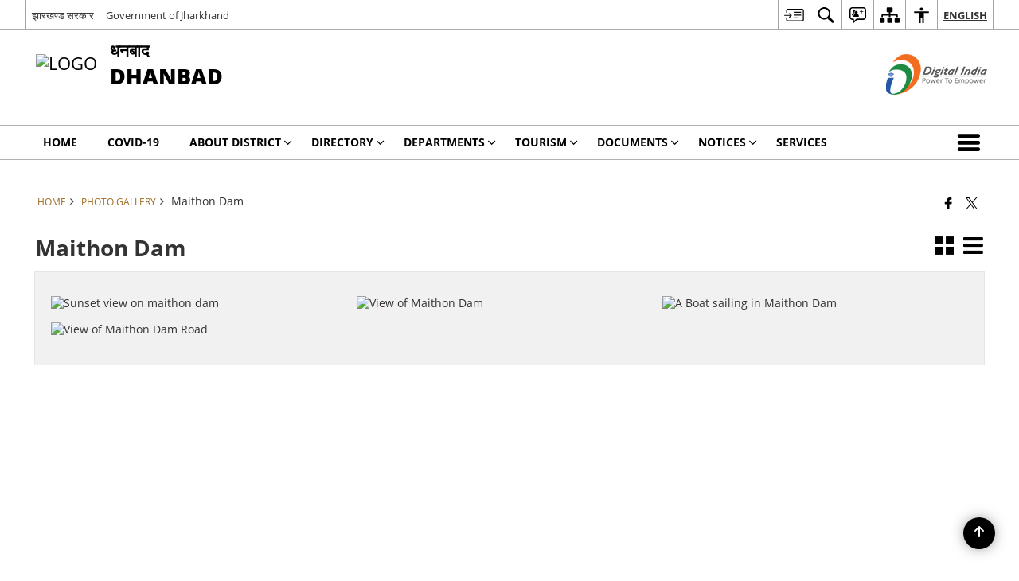

--- FILE ---
content_type: text/html; charset=UTF-8
request_url: https://dhanbad.nic.in/gallery/maithon-dam/
body_size: 25979
content:
<!DOCTYPE html>
<html lang="en-US">

<head>
    <meta charset="UTF-8" />
    <meta http-equiv="X-UA-Compatible" content="IE=edge">
    <meta name="viewport" content="width=device-width, initial-scale=1">
    <title>
        Maithon Dam | District Dhanbad, Government of Jharkhand | India    </title>
        <link rel="icon" href="https://cdn.s3waas.gov.in/s337f0e884fbad9667e38940169d0a3c95/uploads/2020082642.jpg">
        <style>
    @font-face {
        font-family: 'icomoon';
        src: url("https://dhanbad.nic.in/wp-content/themes/district-theme/fonts/icomoon.eot?y6palq");
        src: url("https://dhanbad.nic.in/wp-content/themes/district-theme/fonts/icomoon.eot?y6palq#iefix") format("embedded-opentype"), url("https://dhanbad.nic.in/wp-content/themes/district-theme/fonts/icomoon.ttf?y6palq") format("truetype"), url("https://dhanbad.nic.in/wp-content/themes/district-theme/fonts/icomoon.woff?y6palq") format("woff"), url("https://dhanbad.nic.in/wp-content/themes/district-theme/fonts/icomoon.svg?y6palq#icomoon") format("svg");
        font-weight: normal;
        font-style: normal;
    }
    </style>
    <link rel="profile" href="http://gmpg.org/xfn/11" />
    
        <meta name='robots' content='max-image-preview:large' />
<link rel="alternate" href="https://dhanbad.nic.in/gallery/maithon-dam/" hreflang="en" />
<link rel="alternate" href="https://dhanbad.nic.in/hi/gallery/%e0%a4%ae%e0%a5%88%e0%a4%a5%e0%a4%a8-%e0%a4%a1%e0%a5%88%e0%a4%ae/" hreflang="hi" />
<meta name="description" content="Photo Gallery" />
<meta name="keywords" content="Maithon Dam, Maithon, Dam" />
<style id='wp-img-auto-sizes-contain-inline-css'>
img:is([sizes=auto i],[sizes^="auto," i]){contain-intrinsic-size:3000px 1500px}
/*# sourceURL=wp-img-auto-sizes-contain-inline-css */
</style>
<style id='wp-emoji-styles-inline-css'>

	img.wp-smiley, img.emoji {
		display: inline !important;
		border: none !important;
		box-shadow: none !important;
		height: 1em !important;
		width: 1em !important;
		margin: 0 0.07em !important;
		vertical-align: -0.1em !important;
		background: none !important;
		padding: 0 !important;
	}
/*# sourceURL=wp-emoji-styles-inline-css */
</style>
<style id='wp-block-library-inline-css'>
:root{--wp-block-synced-color:#7a00df;--wp-block-synced-color--rgb:122,0,223;--wp-bound-block-color:var(--wp-block-synced-color);--wp-editor-canvas-background:#ddd;--wp-admin-theme-color:#007cba;--wp-admin-theme-color--rgb:0,124,186;--wp-admin-theme-color-darker-10:#006ba1;--wp-admin-theme-color-darker-10--rgb:0,107,160.5;--wp-admin-theme-color-darker-20:#005a87;--wp-admin-theme-color-darker-20--rgb:0,90,135;--wp-admin-border-width-focus:2px}@media (min-resolution:192dpi){:root{--wp-admin-border-width-focus:1.5px}}.wp-element-button{cursor:pointer}:root .has-very-light-gray-background-color{background-color:#eee}:root .has-very-dark-gray-background-color{background-color:#313131}:root .has-very-light-gray-color{color:#eee}:root .has-very-dark-gray-color{color:#313131}:root .has-vivid-green-cyan-to-vivid-cyan-blue-gradient-background{background:linear-gradient(135deg,#00d084,#0693e3)}:root .has-purple-crush-gradient-background{background:linear-gradient(135deg,#34e2e4,#4721fb 50%,#ab1dfe)}:root .has-hazy-dawn-gradient-background{background:linear-gradient(135deg,#faaca8,#dad0ec)}:root .has-subdued-olive-gradient-background{background:linear-gradient(135deg,#fafae1,#67a671)}:root .has-atomic-cream-gradient-background{background:linear-gradient(135deg,#fdd79a,#004a59)}:root .has-nightshade-gradient-background{background:linear-gradient(135deg,#330968,#31cdcf)}:root .has-midnight-gradient-background{background:linear-gradient(135deg,#020381,#2874fc)}:root{--wp--preset--font-size--normal:16px;--wp--preset--font-size--huge:42px}.has-regular-font-size{font-size:1em}.has-larger-font-size{font-size:2.625em}.has-normal-font-size{font-size:var(--wp--preset--font-size--normal)}.has-huge-font-size{font-size:var(--wp--preset--font-size--huge)}.has-text-align-center{text-align:center}.has-text-align-left{text-align:left}.has-text-align-right{text-align:right}.has-fit-text{white-space:nowrap!important}#end-resizable-editor-section{display:none}.aligncenter{clear:both}.items-justified-left{justify-content:flex-start}.items-justified-center{justify-content:center}.items-justified-right{justify-content:flex-end}.items-justified-space-between{justify-content:space-between}.screen-reader-text{border:0;clip-path:inset(50%);height:1px;margin:-1px;overflow:hidden;padding:0;position:absolute;width:1px;word-wrap:normal!important}.screen-reader-text:focus{background-color:#ddd;clip-path:none;color:#444;display:block;font-size:1em;height:auto;left:5px;line-height:normal;padding:15px 23px 14px;text-decoration:none;top:5px;width:auto;z-index:100000}html :where(.has-border-color){border-style:solid}html :where([style*=border-top-color]){border-top-style:solid}html :where([style*=border-right-color]){border-right-style:solid}html :where([style*=border-bottom-color]){border-bottom-style:solid}html :where([style*=border-left-color]){border-left-style:solid}html :where([style*=border-width]){border-style:solid}html :where([style*=border-top-width]){border-top-style:solid}html :where([style*=border-right-width]){border-right-style:solid}html :where([style*=border-bottom-width]){border-bottom-style:solid}html :where([style*=border-left-width]){border-left-style:solid}html :where(img[class*=wp-image-]){height:auto;max-width:100%}:where(figure){margin:0 0 1em}html :where(.is-position-sticky){--wp-admin--admin-bar--position-offset:var(--wp-admin--admin-bar--height,0px)}@media screen and (max-width:600px){html :where(.is-position-sticky){--wp-admin--admin-bar--position-offset:0px}}

/*# sourceURL=wp-block-library-inline-css */
</style><style id='global-styles-inline-css'>
:root{--wp--preset--aspect-ratio--square: 1;--wp--preset--aspect-ratio--4-3: 4/3;--wp--preset--aspect-ratio--3-4: 3/4;--wp--preset--aspect-ratio--3-2: 3/2;--wp--preset--aspect-ratio--2-3: 2/3;--wp--preset--aspect-ratio--16-9: 16/9;--wp--preset--aspect-ratio--9-16: 9/16;--wp--preset--color--black: #000000;--wp--preset--color--cyan-bluish-gray: #abb8c3;--wp--preset--color--white: #ffffff;--wp--preset--color--pale-pink: #f78da7;--wp--preset--color--vivid-red: #cf2e2e;--wp--preset--color--luminous-vivid-orange: #ff6900;--wp--preset--color--luminous-vivid-amber: #fcb900;--wp--preset--color--light-green-cyan: #7bdcb5;--wp--preset--color--vivid-green-cyan: #00d084;--wp--preset--color--pale-cyan-blue: #8ed1fc;--wp--preset--color--vivid-cyan-blue: #0693e3;--wp--preset--color--vivid-purple: #9b51e0;--wp--preset--gradient--vivid-cyan-blue-to-vivid-purple: linear-gradient(135deg,rgb(6,147,227) 0%,rgb(155,81,224) 100%);--wp--preset--gradient--light-green-cyan-to-vivid-green-cyan: linear-gradient(135deg,rgb(122,220,180) 0%,rgb(0,208,130) 100%);--wp--preset--gradient--luminous-vivid-amber-to-luminous-vivid-orange: linear-gradient(135deg,rgb(252,185,0) 0%,rgb(255,105,0) 100%);--wp--preset--gradient--luminous-vivid-orange-to-vivid-red: linear-gradient(135deg,rgb(255,105,0) 0%,rgb(207,46,46) 100%);--wp--preset--gradient--very-light-gray-to-cyan-bluish-gray: linear-gradient(135deg,rgb(238,238,238) 0%,rgb(169,184,195) 100%);--wp--preset--gradient--cool-to-warm-spectrum: linear-gradient(135deg,rgb(74,234,220) 0%,rgb(151,120,209) 20%,rgb(207,42,186) 40%,rgb(238,44,130) 60%,rgb(251,105,98) 80%,rgb(254,248,76) 100%);--wp--preset--gradient--blush-light-purple: linear-gradient(135deg,rgb(255,206,236) 0%,rgb(152,150,240) 100%);--wp--preset--gradient--blush-bordeaux: linear-gradient(135deg,rgb(254,205,165) 0%,rgb(254,45,45) 50%,rgb(107,0,62) 100%);--wp--preset--gradient--luminous-dusk: linear-gradient(135deg,rgb(255,203,112) 0%,rgb(199,81,192) 50%,rgb(65,88,208) 100%);--wp--preset--gradient--pale-ocean: linear-gradient(135deg,rgb(255,245,203) 0%,rgb(182,227,212) 50%,rgb(51,167,181) 100%);--wp--preset--gradient--electric-grass: linear-gradient(135deg,rgb(202,248,128) 0%,rgb(113,206,126) 100%);--wp--preset--gradient--midnight: linear-gradient(135deg,rgb(2,3,129) 0%,rgb(40,116,252) 100%);--wp--preset--font-size--small: 13px;--wp--preset--font-size--medium: 20px;--wp--preset--font-size--large: 36px;--wp--preset--font-size--x-large: 42px;--wp--preset--spacing--20: 0.44rem;--wp--preset--spacing--30: 0.67rem;--wp--preset--spacing--40: 1rem;--wp--preset--spacing--50: 1.5rem;--wp--preset--spacing--60: 2.25rem;--wp--preset--spacing--70: 3.38rem;--wp--preset--spacing--80: 5.06rem;--wp--preset--shadow--natural: 6px 6px 9px rgba(0, 0, 0, 0.2);--wp--preset--shadow--deep: 12px 12px 50px rgba(0, 0, 0, 0.4);--wp--preset--shadow--sharp: 6px 6px 0px rgba(0, 0, 0, 0.2);--wp--preset--shadow--outlined: 6px 6px 0px -3px rgb(255, 255, 255), 6px 6px rgb(0, 0, 0);--wp--preset--shadow--crisp: 6px 6px 0px rgb(0, 0, 0);}:where(.is-layout-flex){gap: 0.5em;}:where(.is-layout-grid){gap: 0.5em;}body .is-layout-flex{display: flex;}.is-layout-flex{flex-wrap: wrap;align-items: center;}.is-layout-flex > :is(*, div){margin: 0;}body .is-layout-grid{display: grid;}.is-layout-grid > :is(*, div){margin: 0;}:where(.wp-block-columns.is-layout-flex){gap: 2em;}:where(.wp-block-columns.is-layout-grid){gap: 2em;}:where(.wp-block-post-template.is-layout-flex){gap: 1.25em;}:where(.wp-block-post-template.is-layout-grid){gap: 1.25em;}.has-black-color{color: var(--wp--preset--color--black) !important;}.has-cyan-bluish-gray-color{color: var(--wp--preset--color--cyan-bluish-gray) !important;}.has-white-color{color: var(--wp--preset--color--white) !important;}.has-pale-pink-color{color: var(--wp--preset--color--pale-pink) !important;}.has-vivid-red-color{color: var(--wp--preset--color--vivid-red) !important;}.has-luminous-vivid-orange-color{color: var(--wp--preset--color--luminous-vivid-orange) !important;}.has-luminous-vivid-amber-color{color: var(--wp--preset--color--luminous-vivid-amber) !important;}.has-light-green-cyan-color{color: var(--wp--preset--color--light-green-cyan) !important;}.has-vivid-green-cyan-color{color: var(--wp--preset--color--vivid-green-cyan) !important;}.has-pale-cyan-blue-color{color: var(--wp--preset--color--pale-cyan-blue) !important;}.has-vivid-cyan-blue-color{color: var(--wp--preset--color--vivid-cyan-blue) !important;}.has-vivid-purple-color{color: var(--wp--preset--color--vivid-purple) !important;}.has-black-background-color{background-color: var(--wp--preset--color--black) !important;}.has-cyan-bluish-gray-background-color{background-color: var(--wp--preset--color--cyan-bluish-gray) !important;}.has-white-background-color{background-color: var(--wp--preset--color--white) !important;}.has-pale-pink-background-color{background-color: var(--wp--preset--color--pale-pink) !important;}.has-vivid-red-background-color{background-color: var(--wp--preset--color--vivid-red) !important;}.has-luminous-vivid-orange-background-color{background-color: var(--wp--preset--color--luminous-vivid-orange) !important;}.has-luminous-vivid-amber-background-color{background-color: var(--wp--preset--color--luminous-vivid-amber) !important;}.has-light-green-cyan-background-color{background-color: var(--wp--preset--color--light-green-cyan) !important;}.has-vivid-green-cyan-background-color{background-color: var(--wp--preset--color--vivid-green-cyan) !important;}.has-pale-cyan-blue-background-color{background-color: var(--wp--preset--color--pale-cyan-blue) !important;}.has-vivid-cyan-blue-background-color{background-color: var(--wp--preset--color--vivid-cyan-blue) !important;}.has-vivid-purple-background-color{background-color: var(--wp--preset--color--vivid-purple) !important;}.has-black-border-color{border-color: var(--wp--preset--color--black) !important;}.has-cyan-bluish-gray-border-color{border-color: var(--wp--preset--color--cyan-bluish-gray) !important;}.has-white-border-color{border-color: var(--wp--preset--color--white) !important;}.has-pale-pink-border-color{border-color: var(--wp--preset--color--pale-pink) !important;}.has-vivid-red-border-color{border-color: var(--wp--preset--color--vivid-red) !important;}.has-luminous-vivid-orange-border-color{border-color: var(--wp--preset--color--luminous-vivid-orange) !important;}.has-luminous-vivid-amber-border-color{border-color: var(--wp--preset--color--luminous-vivid-amber) !important;}.has-light-green-cyan-border-color{border-color: var(--wp--preset--color--light-green-cyan) !important;}.has-vivid-green-cyan-border-color{border-color: var(--wp--preset--color--vivid-green-cyan) !important;}.has-pale-cyan-blue-border-color{border-color: var(--wp--preset--color--pale-cyan-blue) !important;}.has-vivid-cyan-blue-border-color{border-color: var(--wp--preset--color--vivid-cyan-blue) !important;}.has-vivid-purple-border-color{border-color: var(--wp--preset--color--vivid-purple) !important;}.has-vivid-cyan-blue-to-vivid-purple-gradient-background{background: var(--wp--preset--gradient--vivid-cyan-blue-to-vivid-purple) !important;}.has-light-green-cyan-to-vivid-green-cyan-gradient-background{background: var(--wp--preset--gradient--light-green-cyan-to-vivid-green-cyan) !important;}.has-luminous-vivid-amber-to-luminous-vivid-orange-gradient-background{background: var(--wp--preset--gradient--luminous-vivid-amber-to-luminous-vivid-orange) !important;}.has-luminous-vivid-orange-to-vivid-red-gradient-background{background: var(--wp--preset--gradient--luminous-vivid-orange-to-vivid-red) !important;}.has-very-light-gray-to-cyan-bluish-gray-gradient-background{background: var(--wp--preset--gradient--very-light-gray-to-cyan-bluish-gray) !important;}.has-cool-to-warm-spectrum-gradient-background{background: var(--wp--preset--gradient--cool-to-warm-spectrum) !important;}.has-blush-light-purple-gradient-background{background: var(--wp--preset--gradient--blush-light-purple) !important;}.has-blush-bordeaux-gradient-background{background: var(--wp--preset--gradient--blush-bordeaux) !important;}.has-luminous-dusk-gradient-background{background: var(--wp--preset--gradient--luminous-dusk) !important;}.has-pale-ocean-gradient-background{background: var(--wp--preset--gradient--pale-ocean) !important;}.has-electric-grass-gradient-background{background: var(--wp--preset--gradient--electric-grass) !important;}.has-midnight-gradient-background{background: var(--wp--preset--gradient--midnight) !important;}.has-small-font-size{font-size: var(--wp--preset--font-size--small) !important;}.has-medium-font-size{font-size: var(--wp--preset--font-size--medium) !important;}.has-large-font-size{font-size: var(--wp--preset--font-size--large) !important;}.has-x-large-font-size{font-size: var(--wp--preset--font-size--x-large) !important;}
/*# sourceURL=global-styles-inline-css */
</style>

<style id='classic-theme-styles-inline-css'>
/*! This file is auto-generated */
.wp-block-button__link{color:#fff;background-color:#32373c;border-radius:9999px;box-shadow:none;text-decoration:none;padding:calc(.667em + 2px) calc(1.333em + 2px);font-size:1.125em}.wp-block-file__button{background:#32373c;color:#fff;text-decoration:none}
/*# sourceURL=/wp-includes/css/classic-themes.min.css */
</style>
<link rel='stylesheet' id='parichay-login-css-css' href='https://dhanbad.nic.in/wp-content/mu-plugins/parichay-sso//css/login.css' media='all' />
<link rel='stylesheet' id='base-css-css' href='https://dhanbad.nic.in/wp-content/themes/district-theme/css/base.css' media='all' />
<link rel='stylesheet' id='extra-feature-css-css' href='https://dhanbad.nic.in/wp-content/plugins/common_utility/css/extra.features.css' media='all' />
<link rel='stylesheet' id='contact-form-7-css' href='https://dhanbad.nic.in/wp-content/plugins/contact-form-7/includes/css/styles.css' media='all' />
<link rel='stylesheet' id='sliderhelper-css-css' href='https://dhanbad.nic.in/wp-content/themes/district-theme/css/sliderhelper.css' media='all' />
<link rel='stylesheet' id='main-css-css' href='https://dhanbad.nic.in/wp-content/themes/district-theme/style.css' media='all' />
<link rel='stylesheet' id='font-awesome-css' href='https://dhanbad.nic.in/wp-content/plugins/awaas-accessibility/css/font-awesome.css' media='all' />
<link rel='stylesheet' id='extra_css-css' href='https://dhanbad.nic.in/wp-content/plugins/awaas-accessibility/css/extra.css' media='screen' />
<script src="https://dhanbad.nic.in/wp-content/themes/district-theme/js/jquery.min.js" id="jquery-core-js"></script>
<script src="https://dhanbad.nic.in/wp-content/themes/district-theme/js/jquery-migrate.min.js" id="jquery-migrate-js"></script>
<script src="https://dhanbad.nic.in/wp-content/themes/district-theme/js/core.min.js" id="jquery-ui-core-js"></script>
<script src="https://dhanbad.nic.in/wp-content/plugins/awaas-accessibility/js/external.js" id="external-link-js"></script>
<script id="s3waas-accessibility-js-extra">
var S3WaaSAccessibilityParams = {"blogInfoName":"District Dhanbad, Government of Jharkhand","defaultLinkAriaLabel":"External site that opens in a new window","defaultLinkTitle":"External site that opens in a new window","flexNavPrevTitle":"Previous","flexNavPlayPauseTitle":"Play/Pause","flexNavNextTitle":"Next","ariaLabelDownload":"Download","excludeExternalLinks":"","nameIsRequired":"Name is a required field","nameInvalidError":"The Name entered is invalid. Only alphabets and space are supported.","emailRequired":"Email is a required field","emailInvalidError":"Please enter a valid email address in the format name@example.com","subjectRequired":"Subject is a required field","messageRequired":"Message is a required field","captchaRequired":"Captcha is a required field"};
//# sourceURL=s3waas-accessibility-js-extra
</script>
<script src="https://dhanbad.nic.in/wp-content/plugins/awaas-accessibility/js/accessibility.js" id="s3waas-accessibility-js"></script>
<link rel="canonical" href="https://dhanbad.nic.in/gallery/maithon-dam/" />
<link rel='shortlink' href='https://dhanbad.nic.in/?p=28401' />
<style>
#map_canvas {
    width: 100%;
    height: 500px;
    border: 2px solid #3872ac;
    position: relative;
}

.markerLoader {
    width: 100px;
    position: absolute;
    top: 50%;
    left: 50%;
    margin-left: -50px;
    margin-top: -50px;
}

.markerLoader img {
    width: 100%;
}

.googleMarkerOptions {
    width: 500px;
    float: right;
    margin-bottom: 15px;
}

.googleMarkerOptions>form {
    display: flex;
    align-items: center;
}

.googleMarkerOptions select {
    height: auto;
    padding: 6px 10px;
    margin: 0 5px;
    border-radius: 4px;
}

.googleMarkerOptions select.radius {
    width: auto;
}

.googleMarkerOptions #utility_type {
    width: 100%;
    margin-left: 0;
}

.googleMarkerOptions>form .btn {
    border-radius: 4px;
    margin-right: 0;
}

.googleMarkerOptions>form .btn:focus {
    outline: none;
}

.googleMarkerOptions>form .nearby-img {
    width: 40px;
    margin-right: 10px;
}

.googleMapMarker {
    display: inline-block;
    width: 100%;
}

body.contrast .googleMapMarkerInfoHOlder {
    background: #000;
    padding: 8px 14px 54px;
}

.googleMapMarkerLocationList {
    margin-top: 25px;
}

.googleMapMarkerLocationList ul {
    display: grid;
    grid-template-columns: repeat(4, 1fr);
    grid-gap: 20px;
    padding: 0;
    word-break: break-word;
}

.googleMapMarkerLocationList li {
    list-style: none;
    padding: 12px;
    box-shadow: 0 0 10px 0 rgba(0, 0, 0, 0.25);
}

/*
                .googleMapMarkerLocationList li:nth-child(7n-2), .googleMapMarkerLocationList li:nth-child(7n-1), .googleMapMarkerLocationList li:nth-child(7n){grid-column: span 4;}
        */
@media screen and (max-width: 1199px) {
    .googleMapMarkerLocationList ul {
        grid-template-columns: repeat(3, 1fr);
    }
}

@media screen and (max-width: 992px) {
    .googleMapMarkerLocationList ul {
        grid-template-columns: repeat(2, 1fr);
    }
}

@media screen and (max-width: 575px) {
    .googleMapMarkerLocationList ul {
        grid-template-columns: repeat(1, 1fr);
    }
}

@media screen and (max-width: 640px) {
    .googleMarkerOptions {
        width: 100%;
    }

    .googleMarkerOptions>form {
        display: block;
        text-align: center;
    }

    .googleMarkerOptions #utility_type {
        width: 100%;
    }

    .googleMarkerOptions>form .nearby-img {
        display: none;
    }

    .googleMarkerOptions select.radius {
        margin: 10px 0;
    }

    .googleMarkerOptions>form .btn {
        font-size: 1.1em;
    }
}
</style>
    <noscript>
        <style>
            #topBar #accessibility ul li .goiSearch, #topBar1 #accessibility ul li .goiSearch{ visibility: visible;}
            #topBar #accessibility ul li .socialIcons ul, #topBar1 #accessibility ul li .socialIcons ul { background: #fff !important;}
            #topBar #accessibility ul li .goiSearch, #topBar1 #accessibility ul li .goiSearch{ right: 0; left: inherit;}
            .nav li a:focus > ul { left: 0; opacity: 0.99;}
            .show-focus-outlines a:focus, .show-focus-outlines button:focus, .show-focus-outlines .carasoleflex-wrap .flexslider .slides > li a:focus, 
            .show-focus-outlines .flexslider .slides>li a:focus
            { outline: 3px solid #d64000 !important;}
            .flexslider .slides>li { display:block;}
            .nav li.active > a, .nav li > a:hover, .nav li > a:focus, .nav ul li a:hover,
            .mva7-thc-activetheme-district-theme-13 .nav li:hover > a, .mva7-thc-activetheme-district-theme-13 .nav li.active > a, .home-13 .nav li:hover > a, .home-13 .nav li.active > a{color:#ffffff;}
            .nav li:hover > a{ border-top:none; color:#ffffff;}
            .nav li.active > a{ border:0;}
            .nav ul{ opacity:1; left:0; position:static !important; width:auto; border:0;}
            .nav li{ position:static !important; display:block; float:none; border:0 !important;}
            .nav li>a { float:none; display:block; background-color:rgba(146,38,4,0.75) !important; color:#ffffff; margin:0; padding:12px 20px !important; border-radius:0; border-bottom:1px solid #ffffff !important; position:static !important; border-top:0; font-size:14px !important;}
            .nav ul.sub-menu li >a{ background-color:rgba(146,38,4,1); font-size:12px !important;}
            ul li .socialIcons{ visibility:visible !important;}
            .mva7-thc-activetheme-district-theme .nav li > a,
            .mva7-thc-activetheme-district-theme .nav li.active > a{ background-color:#9e6b22 !important;}
            .mva7-thc-activetheme-district-theme .nav ul.sub-menu li >a{ background-color:#f3b45b !important;}

            .mva7-thc-activetheme-district-theme-2 .menuWrapper,
            .mva7-thc-activetheme-district-theme-6 .menuWrapper,
            .mva7-thc-activetheme-district-theme-7 .menuWrapper,
            .mva7-thc-activetheme-district-theme-8 .menuWrapper,
            .mva7-thc-activetheme-district-theme-9 .menuWrapper,
            .mva7-thc-activetheme-district-theme-10 .menuWrapper,
            .mva7-thc-activetheme-district-theme-11 .menuWrapper,
            .mva7-thc-activetheme-district-theme-13 .menuWrapper,
            .mva7-thc-activetheme-district-theme-14 .menuWrapper,
            .mva7-thc-activetheme-district-theme-15 .menuWrapper{ background-color:#ffffff;}

            .mva7-thc-activetheme-district-theme-2 .nav li > a,
            .mva7-thc-activetheme-district-theme-2 .nav li.active > a{ background-color:rgba(63,77,184,0.75) !important;}
            .mva7-thc-activetheme-district-theme-2 .nav ul.sub-menu li >a{ background-color:rgba(63,77,184,1) !important;}

            .mva7-thc-activetheme-district-theme-3 .nav li > a,
            .mva7-thc-activetheme-district-theme-3 .nav li.active > a,
            .mva7-thc-activetheme-district-theme-5 .nav li > a,
            .mva7-thc-activetheme-district-theme-5 .nav li.active > a{ background-color:rgba(212,60,60,0.75) !important;}
            .mva7-thc-activetheme-district-theme-3 .nav ul.sub-menu li >a,
            .mva7-thc-activetheme-district-theme-5 .nav ul.sub-menu li >a{ background-color:rgba(212,60,60,1) !important;}

            .mva7-thc-activetheme-district-theme-4 .nav li > a,
            .mva7-thc-activetheme-district-theme-4 .nav li.active > a{ background-color:rgba(184,48,88,0.75) !important;}
            .mva7-thc-activetheme-district-theme-4 .nav ul.sub-menu li >a{ background-color:rgba(184,48,88,1) !important;}

            .mva7-thc-activetheme-district-theme-6 .nav li > a,
            .mva7-thc-activetheme-district-theme-6 .nav li.active > a{ background-color:rgba(16,91,122,0.75) !important;}
            .mva7-thc-activetheme-district-theme-6 .nav ul.sub-menu li >a{ background-color:rgba(16,91,122,1) !important;}

            .mva7-thc-activetheme-district-theme-7 .nav li > a,
            .mva7-thc-activetheme-district-theme-7 .nav li.active > a{ background-color:rgba(2,20,80,0.75) !important;}
            .mva7-thc-activetheme-district-theme-7 .nav ul.sub-menu li >a{ background-color:rgba(2,20,80,1) !important;}

            .mva7-thc-activetheme-district-theme-8 .nav li > a,
            .mva7-thc-activetheme-district-theme-8 .nav li.active > a{ background-color:rgba(0,144,145,0.65) !important;}
            .mva7-thc-activetheme-district-theme-8 .nav ul.sub-menu li >a{ background-color:rgba(0,144,145,1) !important;}

            .mva7-thc-activetheme-district-theme-9 .nav li > a,
            .mva7-thc-activetheme-district-theme-9 .nav li.active > a{ background-color:rgba(60,125,20,0.75) !important;}
            .mva7-thc-activetheme-district-theme-9 .nav ul.sub-menu li >a{ background-color:rgba(60,125,20,1) !important;}

            .mva7-thc-activetheme-district-theme-10 .nav li > a,
            .mva7-thc-activetheme-district-theme-10 .nav li.active > a{ background-color:rgba(233,13,65,0.70) !important;}
            .mva7-thc-activetheme-district-theme-10 .nav ul.sub-menu li >a{ background-color:rgba(233,13,65,1) !important;}

            .mva7-thc-activetheme-district-theme-11 .nav li > a,
            .mva7-thc-activetheme-district-theme-11 .nav li.active > a{ background-color:rgba(104,57,127,0.75) !important;}
            .mva7-thc-activetheme-district-theme-11 .nav ul.sub-menu li >a{ background-color:rgba(104,57,127,1) !important;}

            .mva7-thc-activetheme-district-theme-13 .nav li > a,
            .mva7-thc-activetheme-district-theme-13 .nav li.active > a{ background-color:rgba(0,0,0,0.75) !important;}
            .mva7-thc-activetheme-district-theme-13 .nav ul.sub-menu li >a{ background-color:rgba(0,0,0,1) !important;}

            .mva7-thc-activetheme-district-theme-14 .nav li > a,
            .mva7-thc-activetheme-district-theme-14 .nav li.active > a{ background-color:rgba(0,120,175,0.75) !important;}
            .mva7-thc-activetheme-district-theme-14 .nav ul.sub-menu li >a{ background-color:rgba(0,120,175,1) !important;}

            .mva7-thc-activetheme-district-theme-15 .nav li > a,
            .mva7-thc-activetheme-district-theme-15 .nav li.active > a{ background-color:rgba(150,86,104,0.75) !important;}
            .mva7-thc-activetheme-district-theme-15 .nav ul.sub-menu li >a{ background-color:rgba(150,86,104,1) !important;}y

                                                                                                                                /*for high contrast css*/
                                                                                                                            .contrast #topBar #accessibility ul li .socialIcons ul, .contrast #topBar1 #accessibility ul li .socialIcons ul,
                                                                                                                            .contrast .nav li>a, .contrast .nav ul.sub-menu li >a,
                                                                                                                            .contrast.mva7-thc-activetheme-district-theme .nav li.active > a,
                                                                                                                            .contrast.mva7-thc-activetheme-district-theme .nav ul.sub-menu li >a,
                                                                                                                            .contrast.mva7-thc-activetheme-district-theme-2 .menuWrapper,
                                                                                                                            .contrast.mva7-thc-activetheme-district-theme-6 .menuWrapper,
                                                                                                                            .contrast.mva7-thc-activetheme-district-theme-7 .menuWrapper,
                                                                                                                            .contrast.mva7-thc-activetheme-district-theme-8 .menuWrapper,
                                                                                                                            .contrast.mva7-thc-activetheme-district-theme-9 .menuWrapper,
                                                                                                                            .contrast.mva7-thc-activetheme-district-theme-10 .menuWrapper,
                                                                                                                            .contrast.mva7-thc-activetheme-district-theme-11 .menuWrapper,
                                                                                                                            .contrast.mva7-thc-activetheme-district-theme-13 .menuWrapper,
                                                                                                                            .contrast.mva7-thc-activetheme-district-theme-14 .menuWrapper,
                                                                                                                            .contrast.mva7-thc-activetheme-district-theme-15 .menuWrapper,
                                                                                                                            .contrast.mva7-thc-activetheme-district-theme-2 .nav li > a,
                                                                                                                            .contrast.mva7-thc-activetheme-district-theme-2 .nav li.active > a,
                                                                                                                            .contrast.mva7-thc-activetheme-district-theme-2 .nav ul.sub-menu li >a,
                                                                                                                            .contrast.mva7-thc-activetheme-district-theme-3 .nav li > a,
                                                                                                                            .contrast.mva7-thc-activetheme-district-theme-3 .nav li.active > a,
                                                                                                                            .contrast.mva7-thc-activetheme-district-theme-5 .nav li > a,
                                                                                                                            .contrast.mva7-thc-activetheme-district-theme-5 .nav li.active > a,
                                                                                                                            .contrast.mva7-thc-activetheme-district-theme-3 .nav ul.sub-menu li >a,
                                                                                                                            .contrast.mva7-thc-activetheme-district-theme-5 .nav ul.sub-menu li >a,
                                                                                                                            .contrast.mva7-thc-activetheme-district-theme-4 .nav li > a,
                                                                                                                            .contrast.mva7-thc-activetheme-district-theme-4 .nav li.active > a,
                                                                                                                            .contrast.mva7-thc-activetheme-district-theme-4 .nav ul.sub-menu li >a,
                                                                                                                            .contrast.mva7-thc-activetheme-district-theme-6 .nav li > a,
                                                                                                                            .contrast.mva7-thc-activetheme-district-theme-6 .nav li.active > a,
                                                                                                                            .contrast.mva7-thc-activetheme-district-theme-6 .nav ul.sub-menu li >a,
                                                                                                                            .contrast.mva7-thc-activetheme-district-theme-7 .nav li > a,
                                                                                                                            .contrast.mva7-thc-activetheme-district-theme-7 .nav li.active > a,
                                                                                                                            .contrast.mva7-thc-activetheme-district-theme-7 .nav ul.sub-menu li >a,
                                                                                                                            .contrast.mva7-thc-activetheme-district-theme-8 .nav li > a,
                                                                                                                            .contrast.mva7-thc-activetheme-district-theme-8 .nav li.active > a,
                                                                                                                            .contrast.mva7-thc-activetheme-district-theme-8 .nav ul.sub-menu li >a,
                                                                                                                            .contrast.mva7-thc-activetheme-district-theme-9 .nav li > a,
                                                                                                                            .contrast.mva7-thc-activetheme-district-theme-9 .nav li.active > a,
                                                                                                                            .contrast.mva7-thc-activetheme-district-theme-9 .nav ul.sub-menu li >a,
                                                                                                                            .contrast.mva7-thc-activetheme-district-theme-10 .nav li > a,
                                                                                                                            .contrast.mva7-thc-activetheme-district-theme-10 .nav li.active > a,
                                                                                                                            .contrast.mva7-thc-activetheme-district-theme-10 .nav ul.sub-menu li >a,
                                                                                                                            .contrast.mva7-thc-activetheme-district-theme-11 .nav li > a,
                                                                                                                            .contrast.mva7-thc-activetheme-district-theme-11 .nav li.active > a,
                                                                                                                            .contrast.mva7-thc-activetheme-district-theme-11 .nav ul.sub-menu li >a,
                                                                                                                            .contrast.mva7-thc-activetheme-district-theme-13 .nav li > a,
                                                                                                                            .contrast.mva7-thc-activetheme-district-theme-13 .nav li.active > a,
                                                                                                                            .contrast.mva7-thc-activetheme-district-theme-13 .nav ul.sub-menu li >a,
                                                                                                                            .contrast.mva7-thc-activetheme-district-theme-14 .nav li > a,
                                                                                                                            .contrast.mva7-thc-activetheme-district-theme-14 .nav li.active > a,
                                                                                                                            .contrast.mva7-thc-activetheme-district-theme-14 .nav ul.sub-menu li >a,
                                                                                                                            .contrast.mva7-thc-activetheme-district-theme-15 .nav li > a,
                                                                                                                            .contrast.mva7-thc-activetheme-district-theme-15 .nav li.active > a,
                                                                                                                            .contrast.mva7-thc-activetheme-district-theme-15 .nav ul.sub-menu li >a,
                                                                                                                            body.contrast
                                                                                                                            { background-color:#000 !important;}
            .contrast a, .contrast .socialIcons.select-lang a{ color:#ffff00 !important;}
            body.contrast, .contrast p, .contrast div, .contrast table{ color: #fff !important}
        </style>
    </noscript>
    <meta name="generator" content="Powered by WPBakery Page Builder - drag and drop page builder for WordPress."/>
<noscript><style> .wpb_animate_when_almost_visible { opacity: 1; }</style></noscript>    <!-- HTML5 shim and Respond.js for IE8 support of HTML5 elements and media queries -->
    <!-- WARNING: Respond.js doesn't work if you view the page via file:// -->
    <!--[if lt IE 9]>
<script src="https://dhanbad.nic.in/wp-content/themes/district-theme/js/html5shiv.min.js"></script>
<script src="https://dhanbad.nic.in/wp-content/themes/district-theme/js/respond.min.js"></script>
<![endif]-->
    <script>
    var ajaxurl = "https://dhanbad.nic.in/wp-admin/admin-ajax.php";
    </script>
</head>

<body class="wp-singular gallery-template-default single single-gallery postid-28401 wp-theme-district-theme mva7-thc-activetheme-district-theme lang-en wpb-js-composer js-comp-ver-6.13.0 vc_responsive">
        <header>
        <div id="topBar" class="wrapper make-accessible-header">
            <div class="container">
                <div id="accessibility">
                    <div class="push-right">
                        <nav id="accessibility-menu"  aria-label="Primary">
                            <ul id="accessibilityMenu" class="clearfix" aria-label="Topbar menu" >
                                <li><a href="#SkipContent" class="skip-to-content"
                                        title="Skip to main content">
                                        <svg width="32" height="24" viewBox="0 0 40 27" fill="#000"
                                            xmlns="http://www.w3.org/2000/svg">
                                            <path
                                                d="M35.7451 0.628906C35.9372 0.628906 36.1614 0.628619 36.3535 0.661133C36.6739 0.693692 36.9949 0.75941 37.2832 0.889648C37.9558 1.15014 38.5006 1.57357 38.917 2.12695C39.2052 2.48504 39.4295 2.90824 39.5576 3.39648C39.6216 3.62421 39.6857 3.81945 39.7178 4.01465V22.7041C39.6537 22.8994 39.6216 23.0948 39.5576 23.29C39.4295 23.7459 39.2053 24.2024 38.917 24.5605C38.5006 25.1139 37.9238 25.5374 37.2832 25.7979C36.9949 25.8955 36.6739 25.9928 36.3535 26.0254C36.1614 26.0579 35.9373 26.0576 35.7451 26.0576H7.80762C5.50113 26.0574 3.83496 24.3646 3.83496 22.0205V19.1875C3.83508 18.6341 4.12402 18.2113 4.60449 18.0811C5.30927 17.8858 5.91797 18.4068 5.91797 19.2207V22.0205C5.91797 23.1925 6.62249 23.9412 7.80762 23.9414H35.6807C36.5135 23.9414 37.155 23.5186 37.4434 22.835C37.5074 22.6071 37.5712 22.3463 37.5713 22.0859V4.60156C37.5713 4.30867 37.5394 4.08034 37.4434 3.85254C37.1871 3.16879 36.5457 2.74512 35.6807 2.74512H7.80762C6.6546 2.7453 5.91808 3.46163 5.91797 4.66602V7.4668C5.91777 8.28044 5.30908 8.80153 4.60449 8.60645C4.12394 8.47621 3.83498 8.05251 3.83496 7.49902V4.66602C3.83509 2.32202 5.50122 0.629121 7.80762 0.628906H35.7451ZM27.6074 17.8203C28.2801 17.8203 28.7606 18.276 28.7607 18.8945C28.7607 19.5457 28.3122 19.9697 27.6074 19.9697H20.0781C19.5338 19.9695 19.0857 19.546 19.0215 19.0254C18.9894 18.4719 19.3419 17.9828 19.8545 17.8525C19.9506 17.8201 20.0788 17.8203 20.1748 17.8203H27.6074ZM10.6592 9.32227C10.7233 9.32227 10.7877 9.35449 10.8838 9.35449C11.108 9.38706 11.2684 9.51727 11.3965 9.64746C11.5246 9.7777 11.6843 9.90882 11.8125 10.0391C11.8766 10.1367 11.9733 10.2344 12.0693 10.332C12.1652 10.4294 12.2293 10.4944 12.3252 10.5918C12.5815 10.8523 12.8064 11.081 13.0947 11.374L13.1582 11.4385C13.4786 11.7315 13.7675 12.0576 14.0879 12.3506C14.1518 12.4156 14.2154 12.4809 14.2793 12.5459C14.3434 12.6436 14.44 12.709 14.5361 12.8066C14.7282 13.0018 14.9202 13.1971 15.1123 13.4248C15.1764 13.5225 15.1769 13.6204 15.209 13.6855V13.75C15.209 13.7825 15.2412 13.7829 15.2412 13.8154V14.0107C15.2114 14.0107 15.2091 14.039 15.209 14.043C15.1769 14.2383 15.0803 14.4342 14.9521 14.5645C14.6639 14.8574 14.4074 15.1182 14.1191 15.4111L13.5752 15.9648C13.2869 16.2579 12.9983 16.5507 12.71 16.8438C12.5498 17.0065 12.3896 17.1693 12.2295 17.332C11.9732 17.5925 11.7163 17.8528 11.46 18.1133L11.4287 18.1455C11.3006 18.2757 11.1717 18.4066 10.9795 18.4717H10.9482C10.9481 18.5022 10.9193 18.5038 10.916 18.5039L10.8838 18.5371H10.499V18.5039C10.4673 18.5038 10.4671 18.4719 10.4355 18.4717C10.4039 18.4396 10.3719 18.4385 10.3711 18.4385C10.1149 18.3733 9.98673 18.1784 9.89062 18.0156C9.76253 17.7553 9.73045 17.495 9.8584 17.2021C9.89044 17.0719 9.98671 16.9733 10.0508 16.9082L10.083 16.876C10.147 16.8109 10.2114 16.7457 10.2754 16.6807C10.3072 16.6484 10.3069 16.6477 10.3389 16.6152C10.4349 16.5176 10.5309 16.4199 10.627 16.3223L10.6592 16.29C10.6911 16.2576 10.7549 16.1929 10.7871 16.1602L11.2363 15.7041C11.2683 15.6716 11.3001 15.6389 11.332 15.6064C11.3961 15.5414 11.4604 15.4762 11.5244 15.4111C11.5565 15.3786 11.6203 15.3128 11.6523 15.2803C11.6843 15.2478 11.7482 15.183 11.7803 15.1504C11.8443 15.0853 11.9086 15.0201 11.9727 14.9551C12.0047 14.9225 12.0373 14.89 12.0693 14.8574H0.887695C0.727657 14.8574 0.567768 14.8573 0.47168 14.7598C0.279453 14.597 0.118763 14.434 0.0546875 14.2061C-0.0733002 13.8481 0.0227193 13.4899 0.342773 13.2295C0.502962 13.0667 0.695846 13.002 0.952148 13.002H12.0693C12.0373 12.9694 11.9735 12.9037 11.9414 12.8711C11.8774 12.806 11.7809 12.7087 11.7168 12.6436C11.6207 12.5459 11.5561 12.4805 11.46 12.3828C11.364 12.2853 11.3001 12.2197 11.2041 12.1221C11.1081 12.057 11.0442 11.992 10.9482 11.8945C10.8842 11.8294 10.8512 11.7966 10.7871 11.7314C10.755 11.6988 10.6911 11.634 10.6592 11.6016C10.4029 11.3411 10.243 11.1452 10.0508 10.9824C9.79471 10.7221 9.69856 10.4621 9.73047 10.1367C9.76251 9.87624 9.89078 9.68038 10.083 9.51758C10.2431 9.38749 10.4351 9.32231 10.6592 9.32227ZM33.2783 12.1875C34.0471 12.1876 34.5272 12.8062 34.335 13.5225C34.2068 13.9457 33.9184 14.2064 33.502 14.2715C33.3739 14.3039 33.2139 14.3037 33.0859 14.3037H20.335C20.2068 14.3037 20.0783 14.304 19.9502 14.2715C19.3736 14.1738 18.9896 13.7175 19.0537 13.1641C19.0859 12.6108 19.5017 12.1877 20.0781 12.1875H33.2783ZM33.2783 6.52246C34.0471 6.5226 34.5272 7.14119 34.335 7.85742C34.2068 8.28048 33.9183 8.54135 33.502 8.60645C33.3739 8.63888 33.2139 8.63867 33.0859 8.63867H20.335C20.2068 8.63867 20.0783 8.639 19.9502 8.60645C19.3736 8.50873 18.9896 8.01995 19.0537 7.49902C19.0857 6.94564 19.5016 6.52265 20.0781 6.52246H33.2783Z">
                                            </path>
                                        </svg>
                                        
                                    </a>
                                </li>
                                <li class="searchbox">
                                    <a href="javascript:void(0);" title="Site Search"
                                        aria-label="Site Search" role="button"
                                        data-toggle="dropdown">
                                        <svg width="20" height="20" viewBox="0 0 19 19" fill="#000"
                                            xmlns="http://www.w3.org/2000/svg">
                                            <path
                                                d="M4.89648 0.442261C6.22477 -0.036468 7.66305 -0.129147 9.04199 0.176636C10.4208 0.482456 11.6836 1.1733 12.6816 2.16785C13.9109 3.39515 14.6679 5.0133 14.8203 6.73914C14.9727 8.46496 14.51 10.1895 13.5146 11.6112C13.8121 11.6723 14.086 11.8176 14.3018 12.0302L18.5186 16.2245C18.7817 16.5223 18.921 16.9093 18.9082 17.3055C18.8953 17.7016 18.7309 18.078 18.4492 18.3583C18.1674 18.6386 17.7889 18.8016 17.3906 18.8143C16.9923 18.8271 16.604 18.6884 16.3047 18.4266L12.0879 14.2323C11.8739 14.0178 11.7272 13.746 11.666 13.4501C10.5062 14.2526 9.14014 14.7092 7.72852 14.7665C6.31697 14.8238 4.91793 14.48 3.69629 13.7743C2.47461 13.0685 1.48055 12.0301 0.831055 10.7821C0.181702 9.53425 -0.0955811 8.12792 0.0302734 6.72839C0.156225 5.32864 0.680975 3.99322 1.54297 2.87976C2.40495 1.76641 3.56827 0.920971 4.89648 0.442261ZM8.51172 1.98425C7.43661 1.77158 6.3223 1.88146 5.30957 2.29871C4.29688 2.71597 3.4313 3.42244 2.82227 4.32898C2.21321 5.23568 1.8877 6.30197 1.8877 7.39246C1.88772 8.4829 2.21324 9.54926 2.82227 10.4559C3.4313 11.3624 4.29694 12.069 5.30957 12.4862C6.32232 12.9034 7.4366 13.0124 8.51172 12.7997C9.58691 12.587 10.5744 12.062 11.3496 11.2909V11.2899C12.3872 10.2551 12.9697 8.85302 12.9697 7.39148C12.9696 5.9301 12.3871 4.5287 11.3496 3.49402C10.5744 2.72294 9.58692 2.19699 8.51172 1.98425Z">
                                            </path>
                                        </svg>
                                    </a>
                                    <div class="goiSearch">
                                        <form action="https://dhanbad.nic.in/" method="get">
                                            <label for="search" class="hide">Search</label>
                                                                                        <input type="search"
                                                placeholder="Search here..."
                                                title="Enter Text" name="s" id="search"
                                                value="" />
                                                                                        <button type="submit" title="Search"><small
                                                    class="tcon">Search</small><span
                                                    class="icon-search" aria-hidden="true"></span></button>
                                        </form>
                                    </div>
                                </li>
                                                                <li>
                                    <a href="#" title="Social Media Links"
                                        class="show-social-links" role="button" data-toggle="dropdown">
                                        <svg width="23" height="22" viewBox="0 0 23 22" fill="#000"
                                            xmlns="http://www.w3.org/2000/svg">
                                            <path
                                                d="M19.3096 0C20.2879 0.00121139 21.2262 0.39024 21.918 1.08203C22.6096 1.77386 22.9988 2.71213 23 3.69043V13.8359C22.9989 14.8144 22.6097 15.7525 21.918 16.4443C21.2261 17.1363 20.288 17.5261 19.3096 17.5273H10.4492L6.43262 21.334C6.31765 21.4654 6.16545 21.559 5.99609 21.6016C5.82674 21.6441 5.64785 21.6337 5.48438 21.5723C5.32114 21.5108 5.18038 21.4012 5.08105 21.2578C4.98165 21.1142 4.92867 20.9432 4.92871 20.7686L4.41309 17.5273H3.69043C2.71197 17.5261 1.77385 17.1363 1.08203 16.4443C0.390247 15.7525 0.00105979 14.8144 0 13.8359V3.69043C0.0011763 2.71213 0.390314 1.77386 1.08203 1.08203C1.77383 0.390232 2.71207 0.00121139 3.69043 0H19.3096ZM3.69043 1.7168C3.16761 1.71827 2.6663 1.92691 2.29688 2.29688C1.92771 2.6668 1.72045 3.16781 1.71973 3.69043V13.8359C1.72033 14.3593 1.92785 14.8613 2.29785 15.2314C2.66788 15.6016 3.16999 15.8098 3.69336 15.8105H5.27148C5.49909 15.8105 5.71794 15.9006 5.87891 16.0615C6.03984 16.2225 6.12988 16.4414 6.12988 16.6689L6.41602 19.0576L9.41504 16.1035C9.49564 16.0115 9.59464 15.9372 9.70605 15.8867C9.81764 15.8362 9.93907 15.8104 10.0615 15.8105H19.3096C19.833 15.8098 20.3351 15.6016 20.7051 15.2314C21.0751 14.8613 21.2826 14.3593 21.2832 13.8359V3.69043C21.2825 3.16735 21.0749 2.6659 20.7051 2.2959C20.3351 1.92576 19.833 1.71755 19.3096 1.7168H3.69043ZM10.9736 9.1543C12.1697 9.80535 12.9873 11.1192 12.9873 12.6348C12.987 12.8681 12.9668 13.1012 12.9268 13.3311H5.60938C5.56985 13.1012 5.55009 12.8681 5.5498 12.6348C5.5498 11.1238 6.36261 9.81352 7.55176 9.16016C8.02414 9.58008 8.63333 9.81166 9.26367 9.81055C9.894 9.80946 10.5027 9.57591 10.9736 9.1543ZM5.16797 7.60938C5.58973 7.9831 6.13334 8.18968 6.69629 8.18945C6.76484 8.18945 6.83321 8.18567 6.90039 8.17969C6.97786 8.38479 7.08192 8.57926 7.20898 8.75781C6.71861 9.02276 6.28921 9.3889 5.9502 9.83203C5.61134 10.275 5.37031 10.7849 5.24219 11.3281H3.42871C3.39334 11.123 3.37617 10.9152 3.37598 10.707C3.37598 9.36073 4.10298 8.19193 5.16797 7.60938ZM9.29688 5.26367C10.3869 5.26367 11.2713 6.14727 11.2715 7.2373C11.2715 8.32746 10.387 9.21191 9.29688 9.21191C8.2069 9.2117 7.32324 8.32733 7.32324 7.2373C7.32338 6.1474 8.20699 5.26388 9.29688 5.26367ZM16.5918 3.71875C16.7005 3.71875 16.8056 3.76138 16.8838 3.83691C16.9617 3.91242 17.007 4.01557 17.0107 4.12402V5.81934H18.7051C18.8135 5.82317 18.9168 5.86922 18.9922 5.94727C19.0675 6.02538 19.1094 6.12975 19.1094 6.23828C19.1094 6.34675 19.0675 6.45119 18.9922 6.5293C18.9168 6.60728 18.8135 6.65345 18.7051 6.65723H17.0107V8.34863C17.007 8.45706 16.9617 8.56025 16.8838 8.63574C16.8056 8.71126 16.7005 8.75391 16.5918 8.75391C16.4832 8.75384 16.3789 8.71121 16.3008 8.63574C16.2227 8.56023 16.1766 8.45717 16.1729 8.34863V6.65527H14.4795C14.3709 6.65155 14.268 6.6055 14.1924 6.52734C14.1169 6.44921 14.0742 6.34497 14.0742 6.23633C14.0742 6.12768 14.1169 6.02345 14.1924 5.94531C14.268 5.86716 14.3709 5.8211 14.4795 5.81738H16.1729V4.12402C16.1766 4.01546 16.2227 3.91244 16.3008 3.83691C16.3789 3.76144 16.4832 3.71881 16.5918 3.71875ZM6.64648 4.0625C6.95349 4.05659 7.25712 4.13158 7.52637 4.28027C7.79557 4.42897 8.02141 4.64626 8.18164 4.91016C7.68422 5.14089 7.27503 5.52869 7.01562 6.01465C6.75622 6.50051 6.66019 7.05821 6.74316 7.60352C6.7222 7.60449 6.70163 7.60739 6.68066 7.60742V7.60938C6.37365 7.60938 6.07108 7.52891 5.80469 7.375C5.53845 7.22119 5.31726 6.99924 5.16211 6.73242C5.00691 6.4654 4.92382 6.16195 4.9209 5.85254C4.918 5.5432 4.99542 5.23861 5.14551 4.96875C5.29562 4.69889 5.51298 4.47339 5.77637 4.31445C6.03971 4.15554 6.33961 4.06845 6.64648 4.0625Z">
                                            </path>
                                        </svg>
                                        <span class="off-css">Social Media Links</span>
                                    </a>
                                    <ul class="socialIcons">
                                                                                <li><a href="https://www.facebook.com/dcdhanbad/" target="_blank"
                                                aria-label="Facebook | External site that opens in a new window"><img
                                                    src="https://dhanbad.nic.in/wp-content/themes/district-theme/images/ico-facebook.png"
                                                    alt="Facebook, External Link that opens in a new window"></a>
                                        </li>
                                                                                                                        <li><a href="https://twitter.com/dc_dhanbad" target="_blank"
                                                aria-label="X | External site that opens in a new window"><img
                                                    src="https://dhanbad.nic.in/wp-content/themes/district-theme/images/ico-twitter.png"
                                                    class="x-icon"
                                                    alt="X | External site that opens in a new window"></a>
                                        </li>
                                                                                                                                                            </ul>
                                </li>
                                                                <li>
                                    <a href="https://dhanbad.nic.in/site-map/"
                                        title="Sitemap">
                                        <svg width="28" height="22" viewBox="0 0 28 22" fill="#000"
                                            xmlns="http://www.w3.org/2000/svg">
                                            <path
                                                d="M22.4004 15.125C21.6304 15.125 21 15.7437 21 16.5V20.625C21 21.3821 21.6295 22 22.4004 22H26.5996C27.3705 22 28 21.3821 28 20.625V16.5C28 15.7429 27.3705 15.125 26.5996 15.125H22.4004ZM11.9004 15.125C11.1304 15.125 10.5 15.7437 10.5 16.5V20.625C10.5 21.3821 11.1295 22 11.9004 22H16.0996C16.8705 22 17.5 21.3821 17.5 20.625V16.5C17.5 15.7429 16.8705 15.125 16.0996 15.125H11.9004ZM1.40039 15.125C0.630391 15.125 0 15.7437 0 16.5V20.625C0 21.3821 0.629516 22 1.40039 22H5.59961C6.37048 22 7 21.3821 7 20.625V16.5C7 15.7429 6.37048 15.125 5.59961 15.125H1.40039ZM11.2002 0C10.4293 0 9.7998 0.617891 9.7998 1.375V5.5C9.7998 6.25711 10.4293 6.875 11.2002 6.875H12.9502V9.625H4.12988C3.20244 9.62506 2.4502 10.3688 2.4502 11.2754V13.75H4.5498V11.6875H12.9502V13.75H15.0498V11.6875H23.4502V13.75H25.5498V11.2754C25.5498 10.3688 24.7954 9.62512 23.8711 9.625H15.0498V6.875H16.7998C17.5707 6.875 18.2002 6.25711 18.2002 5.5V1.375C18.2002 0.617891 17.5698 0 16.7998 0H11.2002Z">
                                            </path>
                                        </svg>
                                        <span class="off-css hide">Site Map</span>
                                    </a>
                                </li>
                                <li>
                                    <a href="javascript:void(0);" title="Accessibility Links"
                                        aria-label="Accessibility Links" class="accessible-icon"
                                        role="button" data-toggle="dropdown">
                                        <svg width="22" height="23" viewBox="0 0 22 23" fill="#000"
                                            xmlns="http://www.w3.org/2000/svg">
                                            <path
                                                d="M21.7598 8.37793H14.5859V22.9131H12.1943V16.2041H9.80371V22.9131H7.41211V8.37793H0.238281V6.1416H21.7598V8.37793ZM10.999 0.550781C12.3142 0.55082 13.3906 1.55719 13.3906 2.78711C13.3906 4.01699 12.3142 5.0234 10.999 5.02344C9.68385 5.02344 8.60746 4.01702 8.60742 2.78711C8.60742 1.55716 9.68382 0.550781 10.999 0.550781Z">
                                            </path>
                                        </svg>
                                        <span class="off-css">Accessibility Links</span>
                                    </a>
                                    <div class="accessiblelinks textSizing"
                                        aria-label="accessiblelinks">
                                        <div class="heading5 text-center" role="heading" aria-level="2">Accessibility
                                            Tools</div>
                                        <fieldset>
                                            <legend>Color Contrast</legend>
                                            <ul aria-label="Color Contrast controls">

                                                <li class="highContrast dark tog-con">
                                                    <button aria-label="High Contrast"
                                                        tabindex="0" title="High Contrast">
                                                        <svg xmlns="http://www.w3.org/2000/svg" height="24px"
                                                            viewBox="0 -960 960 960" width="24px">
                                                            <path
                                                                d="M480-288.46 531.54-340H620v-88.46L671.54-480 620-531.54V-620h-88.46L480-671.54 428.46-620H340v88.46L288.46-480 340-428.46V-340h88.46L480-288.46Zm0-81.54v-220q45.77 0 77.88 32.12Q590-525.77 590-480q0 45.77-32.12 77.88Q525.77-370 480-370ZM172.31-180Q142-180 121-201q-21-21-21-51.31v-455.38Q100-738 121-759q21-21 51.31-21h615.38Q818-780 839-759q21 21 21 51.31v455.38Q860-222 839-201q-21 21-51.31 21H172.31Zm0-60h615.38q4.62 0 8.46-3.85 3.85-3.84 3.85-8.46v-455.38q0-4.62-3.85-8.46-3.84-3.85-8.46-3.85H172.31q-4.62 0-8.46 3.85-3.85 3.84-3.85 8.46v455.38q0 4.62 3.85 8.46 3.84 3.85 8.46 3.85ZM160-240v-480 480Z">
                                                            </path>
                                                        </svg>
                                                        <span aria-hidden="true">High Contrast</span>
                                                        <span
                                                            class="tcon">High Contrast</span></button>
                                                </li>
                                                <li class="highContrast light">
                                                    <button id="highContrast" class="link-selected" tabindex="0"
                                                        aria-label="Normal Contrast - Selected"
                                                        title="Normal Contrast - Selected">
                                                        <svg width="24" height="24" viewBox="0 0 24 24" fill="none"
                                                            xmlns="http://www.w3.org/2000/svg">
                                                            <path
                                                                d="M12 16.7885L13.2885 15.5H15.5V13.2885L16.7885 12L15.5 10.7115V8.5H13.2885L12 7.2115L10.7115 8.5H8.5V10.7115L7.2115 12L8.5 13.2885V15.5H10.7115L12 16.7885ZM4.30775 19.5C3.80258 19.5 3.375 19.325 3.025 18.975C2.675 18.625 2.5 18.1974 2.5 17.6923V6.30775C2.5 5.80258 2.675 5.375 3.025 5.025C3.375 4.675 3.80258 4.5 4.30775 4.5H19.6923C20.1974 4.5 20.625 4.675 20.975 5.025C21.325 5.375 21.5 5.80258 21.5 6.30775V17.6923C21.5 18.1974 21.325 18.625 20.975 18.975C20.625 19.325 20.1974 19.5 19.6923 19.5H4.30775ZM4.30775 18H19.6923C19.7693 18 19.8398 17.9679 19.9038 17.9038C19.9679 17.8398 20 17.7693 20 17.6923V6.30775C20 6.23075 19.9679 6.16025 19.9038 6.09625C19.8398 6.03208 19.7693 6 19.6923 6H4.30775C4.23075 6 4.16025 6.03208 4.09625 6.09625C4.03208 6.16025 4 6.23075 4 6.30775V17.6923C4 17.7693 4.03208 17.8398 4.09625 17.9038C4.16025 17.9679 4.23075 18 4.30775 18Z">
                                                            </path>
                                                            <path
                                                                d="M15 12C15 13.6569 13.6569 15 12 15C10.3431 15 9 13.6569 9 12C9 10.3431 10.3431 9 12 9C13.6569 9 15 10.3431 15 12Z"
                                                                fill="white"></path>
                                                        </svg>
                                                        <span aria-hidden="true">Normal Contrast</span> <span
                                                            class="tcon">Normal Contrast - Selected</span></button>
                                                </li>
                                                <li class="highlight-links">
                                                    <button id="highlightLinks" class="selected-link" tabindex="0"
                                                        aria-label="Highlight Links"
                                                        title="Highlight Links">
                                                        <svg xmlns="http://www.w3.org/2000/svg" height="24px"
                                                            viewBox="0 -960 960 960" width="24px">
                                                            <path
                                                                d="M432.31-298.46H281.54q-75.34 0-128.44-53.1Q100-404.65 100-479.98q0-75.33 53.1-128.44 53.1-53.12 128.44-53.12h150.77v60H281.54q-50.39 0-85.96 35.58Q160-530.38 160-480q0 50.38 35.58 85.96 35.57 35.58 85.96 35.58h150.77v60ZM330-450v-60h300v60H330Zm197.69 151.54v-60h150.77q50.39 0 85.96-35.58Q800-429.62 800-480q0-50.38-35.58-85.96-35.57-35.58-85.96-35.58H527.69v-60h150.77q75.34 0 128.44 53.1Q860-555.35 860-480.02q0 75.33-53.1 128.44-53.1 53.12-128.44 53.12H527.69Z">
                                                            </path>
                                                        </svg>
                                                        <span aria-hidden="true">Highlight Links</span> <span
                                                            class="tcon">Highlight Links - Selected</span></button>
                                                </li>
                                                <li class="invert">
                                                    <button id="invert" tabindex="0"
                                                        aria-label="Invert page colors">
                                                        <svg xmlns="http://www.w3.org/2000/svg" height="24px"
                                                            viewBox="0 -960 960 960" width="24px">
                                                            <path
                                                                d="M480.07-100q-78.84 0-148.21-29.92t-120.68-81.21q-51.31-51.29-81.25-120.63Q100-401.1 100-479.93q0-78.84 29.92-148.21t81.21-120.68q51.29-51.31 120.63-81.25Q401.1-860 479.93-860q78.84 0 148.21 29.92t120.68 81.21q51.31 51.29 81.25 120.63Q860-558.9 860-480.07q0 78.84-29.92 148.21t-81.21 120.68q-51.29 51.31-120.63 81.25Q558.9-100 480.07-100ZM510-161.85q121.31-11.53 205.65-101.42Q800-353.15 800-480t-83.96-216.35q-83.96-89.5-206.04-101.8v636.3Z">
                                                            </path>
                                                        </svg>
                                                        <span aria-hidden="true">Invert</span> <span
                                                            class="tcon">Invert page colors</span></button>
                                                </li>
                                                <li class="saturation">
                                                    <button id="saturation" tabindex="0"
                                                        aria-label="Apply saturation">
                                                        <svg xmlns="http://www.w3.org/2000/svg" height="24px"
                                                            viewBox="0 -960 960 960" width="24px">
                                                            <path
                                                                d="M480-140q-124.92 0-212.46-86.35Q180-312.69 180-435.62q0-62.53 23.66-114.69 23.65-52.15 64.19-93.84L480-852.31l212.15 208.16q40.54 41.69 64.19 94.42Q780-497 780-435.62q0 122.93-87.54 209.27Q604.92-140 480-140Zm0-60v-568L310-600q-35 33-52.5 74.69T240-435.62q0 97 70 166.31T480-200Z">
                                                            </path>
                                                        </svg>
                                                        <span aria-hidden="true">Saturation</span> <span
                                                            class="tcon">Apply saturation</span></button>
                                                </li>
                                            </ul>
                                        </fieldset>

                                        <fieldset>
                                            <legend>Text Size</legend>
                                            <ul aria-label="Font size controls">
                                                <li class="fontSizeEvent"><button tabindex="0"
                                                        data-selected-text="selected"
                                                        data-event-type="increase"
                                                        data-label="Font Size Increase"
                                                        aria-label="Font Size Increase"
                                                        title="Font Size Increase">
                                                        <svg xmlns="http://www.w3.org/2000/svg" height="24px"
                                                            viewBox="0 -960 960 960" width="24px" fill="none">
                                                            <path
                                                                d="m52.31-210 210.77-540h69.23l210.77 540h-72.16l-54.46-144.15H177.38L122.92-210H52.31Zm146.77-204h195.69l-95.2-252h-4.65l-95.84 252Zm528.61 84v-120h-120v-60h120v-120h60v120h120v60h-120v120h-60Z">
                                                            </path>
                                                        </svg>
                                                        <span aria-hidden="true">Font Size Increase</span>
                                                        <span class="off-css">
                                                            Font Size Increase</span></button>
                                                </li>
                                                <li class="fontSizeEvent"><button tabindex="0"
                                                        data-selected-text="selected"
                                                        data-event-type="normal"
                                                        data-label="Normal Font"
                                                        aria-label="Normal Font - Selected"
                                                        title="Normal Font - Selected">
                                                        <svg width="24" height="24" viewBox="0 0 24 24" fill="none"
                                                            xmlns="http://www.w3.org/2000/svg">
                                                            <path
                                                                d="M6 18.75L11.2692 5.25H13L18.2693 18.75H16.4653L15.1038 15.1463H9.12675L7.76525 18.75H6ZM9.66925 13.65H14.5615L12.1845 7.35H12.0653L9.66925 13.65Z">
                                                            </path>
                                                        </svg>
                                                        <span aria-hidden="true">Normal Font</span>
                                                        <span class="off-css">
                                                            Normal Font - Selected</span></button>
                                                </li>
                                                <li class="fontSizeEvent"><button tabindex="0"
                                                        data-selected-text="selected"
                                                        data-event-type="decrease"
                                                        data-label="Font Size Decrease"
                                                        aria-label="Font Size Decrease"
                                                        title="Font Size Decrease">
                                                        <svg xmlns="http://www.w3.org/2000/svg" height="24px"
                                                            viewBox="0 -960 960 960" width="24px">
                                                            <path
                                                                d="m52.31-210 210.77-540h69.23l210.77 540h-72.16l-54.46-144.15H177.38L122.92-210H52.31Zm146.77-204h195.69l-95.08-252h-4.77l-95.84 252Zm408.61-36v-60h300v60h-300Z">
                                                            </path>
                                                        </svg>
                                                        <span aria-hidden="true">Font Size Decrease</span><span
                                                            class="off-css">
                                                            Font Size Decrease</span></button>
                                                </li>
                                                <li class="addletterspacing"><button id="addletterspacing" tabindex="0"
                                                        data-selected-text="selected"
                                                        data-event-type="increase"
                                                        data-label="Text Spacing"
                                                        aria-label="Text Spacing"
                                                        title="Text Spacing">
                                                        <svg width="24" height="24" viewBox="0 0 24 24" fill="none"
                                                            xmlns="http://www.w3.org/2000/svg">
                                                            <path
                                                                d="M16.5852 5H8.15341C8.06903 5 8 5.06903 8 5.15341V7.60795C8 7.69233 8.06903 7.76136 8.15341 7.76136H9.22727C9.31165 7.76136 9.38068 7.69233 9.38068 7.60795V6.38068H11.6023V13.1193H9.83807C9.75369 13.1193 9.68466 13.1884 9.68466 13.2727V14.3466C9.68466 14.431 9.75369 14.5 9.83807 14.5H14.9006C14.9849 14.5 15.054 14.431 15.054 14.3466V13.2727C15.054 13.1884 14.9849 13.1193 14.9006 13.1193H13.1364V6.38068H15.358V7.60795C15.358 7.69233 15.427 7.76136 15.5114 7.76136H16.5852C16.6696 7.76136 16.7386 7.69233 16.7386 7.60795V5.15341C16.7386 5.06903 16.6696 5 16.5852 5Z">
                                                            </path>
                                                            <path
                                                                d="M16.1648 14.9953V16.2379H8.72444V14.9953C8.72444 14.8802 8.59021 14.815 8.50008 14.886L6.05321 16.819C6.03665 16.8317 6.02324 16.8482 6.01402 16.8669C6.0048 16.8857 6 16.9064 6 16.9273C6 16.9482 6.0048 16.9689 6.01402 16.9876C6.02324 17.0064 6.03665 17.0228 6.05321 17.0356L8.50008 18.9686C8.52055 18.9847 8.54515 18.9947 8.57105 18.9975C8.59695 19.0003 8.6231 18.9957 8.64652 18.9843C8.66994 18.9729 8.68966 18.9551 8.70345 18.933C8.71723 18.9109 8.7245 18.8853 8.72444 18.8593V17.6186H16.1648V18.8612C16.1648 18.9763 16.299 19.0415 16.3891 18.9705L18.8341 17.0376C18.9051 16.9819 18.9051 16.8746 18.8341 16.8209L16.3891 14.8879C16.3689 14.8717 16.3444 14.8615 16.3186 14.8585C16.2928 14.8556 16.2667 14.8599 16.2432 14.8712C16.2198 14.8824 16.2 14.9 16.1861 14.9219C16.1723 14.9439 16.1649 14.9693 16.1648 14.9953Z">
                                                            </path>
                                                        </svg>
                                                        <span aria-hidden="true">Text Spacing</span><span class="off-css">
                                                            Text Spacing</span></button>
                                                </li>
                                                <li class="addlineheight"><button id="addlineheight" tabindex="0"
                                                        data-selected-text="selected"
                                                        data-event-type="increase"
                                                        data-label="Line Height"
                                                        aria-label="Line Height"
                                                        title="Line Height">
                                                        <svg width="24" height="24" viewBox="0 0 24 24" fill="none"
                                                            xmlns="http://www.w3.org/2000/svg">
                                                            <path
                                                                d="M14.5852 5H4.15341C4.06903 5 4 5.06903 4 5.15341V7.60795C4 7.69233 4.06903 7.76136 4.15341 7.76136H5.22727C5.31165 7.76136 5.38068 7.69233 5.38068 7.60795V6.38068H8.60227V17.1193H6.83807C6.75369 17.1193 6.68466 17.1884 6.68466 17.2727V18.3466C6.68466 18.431 6.75369 18.5 6.83807 18.5H11.9006C11.9849 18.5 12.054 18.431 12.054 18.3466V17.2727C12.054 17.1884 11.9849 17.1193 11.9006 17.1193H10.1364V6.38068H13.358V7.60795C13.358 7.69233 13.427 7.76136 13.5114 7.76136H14.5852C14.6696 7.76136 14.7386 7.69233 14.7386 7.60795V5.15341C14.7386 5.06903 14.6696 5 14.5852 5ZM19.8165 15.4702H18.5739V8.02983H19.8165C19.9315 8.02983 19.9967 7.8956 19.9258 7.80547L17.9928 5.35859C17.98 5.34204 17.9636 5.32863 17.9448 5.31941C17.9261 5.31018 17.9054 5.30539 17.8845 5.30539C17.8636 5.30539 17.8429 5.31018 17.8241 5.31941C17.8053 5.32863 17.7889 5.34204 17.7761 5.35859L15.8432 7.80547C15.8271 7.82594 15.8171 7.85054 15.8143 7.87644C15.8115 7.90234 15.8161 7.92849 15.8275 7.95191C15.8389 7.97532 15.8567 7.99505 15.8788 8.00883C15.9009 8.02262 15.9264 8.02989 15.9525 8.02983H17.1932V15.4702H15.9506C15.8355 15.4702 15.7703 15.6044 15.8413 15.6945L17.7742 18.1395C17.8298 18.2104 17.9372 18.2104 17.9909 18.1395L19.9239 15.6945C19.9401 15.6743 19.9503 15.6498 19.9533 15.624C19.9562 15.5982 19.9518 15.5721 19.9406 15.5486C19.9294 15.5252 19.9118 15.5054 19.8898 15.4915C19.8679 15.4776 19.8425 15.4702 19.8165 15.4702Z">
                                                            </path>
                                                        </svg>
                                                        <span aria-hidden="true">Line Height</span><span class="off-css">
                                                            Line Height</span></button>
                                                </li>
                                            </ul>
                                        </fieldset>

                                        <fieldset>
                                            <legend>Other Controls</legend>
                                            <ul>
                                                <li class="big_cursor"><button id="big_cursor"
                                                        data-selected-text="selected"
                                                        data-event-type="increase"
                                                        data-label="Big Cursor"
                                                        aria-label="Big Cursor"
                                                        title="Big Cursor">
                                                        <svg xmlns="http://www.w3.org/2000/svg" height="24px"
                                                            viewBox="0 -960 960 960" width="24px" fill="#5f6368">
                                                            <path
                                                                d="M80-490v-60h120v60H80Zm129.08 224.31-42.16-43.39 84-84 43.39 42.16-85.23 85.23Zm41.84-381.23-84-84 42.16-43.39 85.23 85.23-43.39 42.16ZM699.23-190 515.38-373.85l-43.84 133.08-103.85-344.61 346.15 103.84L582-434.92l181.07 181.07L699.23-190ZM402.31-720v-120h60v120h-60Zm211.38 73.08-43.38-42.16 85.23-85.23 42.15 42.16-84 85.23Z">
                                                            </path>
                                                        </svg>
                                                        <span aria-hidden="true">Big Cursor</span>
                                                        <span class="off-css">
                                                            Big Cursor</span></button>
                                                </li>
                                                <li class="hideimage"><button id="hideimage"
                                                        data-selected-text="selected"
                                                        data-event-type="hide"
                                                        data-label="Hide Image"
                                                        aria-label="Hide Image"
                                                        title="Hide Image">
                                                        <svg xmlns="http://www.w3.org/2000/svg" height="24px"
                                                            viewBox="0 -960 960 960" width="24px">
                                                            <path
                                                                d="m820-254-60-60v-433.69q0-4.62-3.85-8.46-3.84-3.85-8.46-3.85H314l-60-60h493.69Q778-820 799-799q21 21 21 51.31V-254ZM805.85-69.85 735.69-140H212.31Q182-140 161-161q-21-21-21-51.31v-523.38l-70.15-70.16L112-848l736 736-42.15 42.15ZM270-290l99.23-131.54 80 102.31L496.08-379 200-675.08v462.77q0 4.62 3.85 8.46 3.84 3.85 8.46 3.85h462.77l-90-90H270Zm267-247Zm-99.15 99.15Z">
                                                            </path>
                                                        </svg>
                                                        <span aria-hidden="true">Hide Images</span>
                                                        <span class="off-css">
                                                            Font Size Increase</span></button>
                                                </li>
                                                
                                            </ul>

                                        </fieldset>
                                    </div>
                                </li>
                                                                <li>
                                    <a href="javascript:void(0);" class="change-language link-selected"
                                        aria-label="English - Selected"
                                        title="English - Selected"
                                        role="button" data-toggle="dropdown">
                                        English                                    </a>
                                    <ul class="socialIcons select-lang">
                                                                                <li class="lang-item lang-item-134 lang-item-hi mFocus"><a
                                                lang="hi"
                                                hreflang="hi-IN" href="https://dhanbad.nic.in/hi/gallery/%e0%a4%ae%e0%a5%88%e0%a4%a5%e0%a4%a8-%e0%a4%a1%e0%a5%88%e0%a4%ae/"
                                                aria-label="हिन्दी"
                                                title="हिन्दी">हिन्दी</a></li>
                                                                            </ul>
                                </li>
                                                            </ul>
                        </nav>
                    </div>
                    <div class="push-left">
                        <ul class="govBranding">
                            <li><a lang="hi"
                                    href="https://www.jharkhand.gov.in/home"
                                    aria-label="झारखण्ड सरकार - External Regional Language Site that opens in a new window"
                                    title="झारखण्ड सरकार - External Regional Language Site that opens in a new window">
                                    झारखण्ड सरकार</a>
                            </li>
                            <li><a lang="en"
                                    href="https://www.jharkhand.gov.in/home">Government of Jharkhand</a>
                            </li>
                        </ul>
                    </div>
                </div>
            </div>
        </div>
        <div class="wrapper header-wrapper">
            <div class="container header-container">
                <div class="logo">
                    <a href="https://dhanbad.nic.in/" title="Go to home"
                        class="emblem" rel="home">
                                                <img class="site_logo" height="100" id="logo" src="https://cdn.s3waas.gov.in/s337f0e884fbad9667e38940169d0a3c95/uploads/2020082642.jpg"
                            alt="Logo">
                        
                        <div class="logo-text">
                                                        <strong
                                lang="hi"
                                class="site_name_regional">धनबाद</strong>
                                                                                                                <span
                                class="site_name_english">Dhanbad</span>
                                                                                </div>
                    </a>
                </div>

                <div class="header-right clearfix">
                    <div class="right-content clearfix">
                        <div class="float-element">
                                                                                    <a aria-label="Digital India - External site that opens in a new window"
                                href="https://digitalindia.gov.in/" target="_blank"
                                title="Digital India">
                                <img class="sw-logo" height="95" src="https://dhanbad.nic.in/wp-content/themes/district-theme/images/digital-india.png"
                                    alt="Digital India">
                            </a>
                                                    </div>
                    </div>
                </div>
                <a class="menuToggle" href="javascript:void(0);" aria-label="Mobile Menu">
                    <span class="icon-menu"></span><span class="tcon">Menu Toggle</span></a>
            </div>
        </div>



        <div class="menuWrapper">

            <div class="menuMoreText hide">More</div>


            <div class="container">
                <nav class="menu" aria-label="Secondary"><ul id="menu-header-en" class="nav clearfix" aria-label="Main menu"><li id="menu-item-2658" class="menu-item menu-item-type-custom menu-item-object-custom menu-item-home menu-item-2658"><a href="https://dhanbad.nic.in/">Home</a></li>
<li id="menu-item-33058" class="menu-item menu-item-type-post_type menu-item-object-page menu-item-33058"><a href="https://dhanbad.nic.in/covid-19/">COVID-19</a></li>
<li id="menu-item-2486" class="menu-item menu-item-type-post_type menu-item-object-page menu-item-has-children menu-item-2486"><a href="https://dhanbad.nic.in/about-district/">About District</a>
<ul class="sub-menu">
	<li id="menu-item-22785" class="menu-item menu-item-type-post_type menu-item-object-page menu-item-22785"><a href="https://dhanbad.nic.in/district-at-a-glance/">District At A Glance</a></li>
	<li id="menu-item-2736" class="menu-item menu-item-type-post_type menu-item-object-page menu-item-2736"><a href="https://dhanbad.nic.in/history/">History</a></li>
	<li id="menu-item-2492" class="menu-item menu-item-type-post_type menu-item-object-page menu-item-2492"><a href="https://dhanbad.nic.in/about-district/whos-who/">Who’s Who</a></li>
	<li id="menu-item-2739" class="menu-item menu-item-type-post_type menu-item-object-page menu-item-2739"><a href="https://dhanbad.nic.in/map-of-district/">Map of District</a></li>
	<li id="menu-item-24714" class="menu-item menu-item-type-post_type menu-item-object-page menu-item-has-children menu-item-24714"><a href="https://dhanbad.nic.in/administrative-setup/">Administrative Setup</a>
	<ul class="sub-menu">
		<li id="menu-item-2772" class="menu-item menu-item-type-post_type menu-item-object-page menu-item-2772"><a href="https://dhanbad.nic.in/administrative-structure/">Administrative Structure</a></li>
		<li id="menu-item-2755" class="menu-item menu-item-type-post_type menu-item-object-page menu-item-2755"><a href="https://dhanbad.nic.in/collectorate/">Collectorate</a></li>
		<li id="menu-item-2771" class="menu-item menu-item-type-post_type menu-item-object-page menu-item-2771"><a href="https://dhanbad.nic.in/list-deputy-commissioner/">List Of Collectors</a></li>
		<li id="menu-item-2758" class="menu-item menu-item-type-post_type menu-item-object-page menu-item-2758"><a href="https://dhanbad.nic.in/subdivision/">Sub Division</a></li>
		<li id="menu-item-2774" class="menu-item menu-item-type-post_type menu-item-object-page menu-item-2774"><a href="https://dhanbad.nic.in/block-offices/">Block</a></li>
		<li id="menu-item-2773" class="menu-item menu-item-type-post_type menu-item-object-page menu-item-2773"><a href="https://dhanbad.nic.in/circle-offices/">Circle</a></li>
	</ul>
</li>
	<li id="menu-item-27305" class="menu-item menu-item-type-custom menu-item-object-custom menu-item-has-children menu-item-27305"><a href="#">People Representative</a>
	<ul class="sub-menu">
		<li id="menu-item-27306" class="menu-item menu-item-type-post_type menu-item-object-page menu-item-27306"><a href="https://dhanbad.nic.in/mp-mla/">M.P &#038; M.L.A</a></li>
	</ul>
</li>
</ul>
</li>
<li id="menu-item-27322" class="menu-item menu-item-type-custom menu-item-object-custom menu-item-has-children menu-item-27322"><a href="#">Directory</a>
<ul class="sub-menu">
	<li id="menu-item-27884" class="menu-item menu-item-type-post_type menu-item-object-page menu-item-27884"><a href="https://dhanbad.nic.in/district-contacts/">District Contacts</a></li>
	<li id="menu-item-2789" class="menu-item menu-item-type-post_type menu-item-object-page menu-item-2789"><a href="https://dhanbad.nic.in/disaster-management/">Disaster Management</a></li>
	<li id="menu-item-2788" class="menu-item menu-item-type-post_type menu-item-object-page menu-item-2788"><a href="https://dhanbad.nic.in/helpline/">Helpline</a></li>
	<li id="menu-item-29222" class="menu-item menu-item-type-post_type menu-item-object-page menu-item-29222"><a href="https://dhanbad.nic.in/std-pin-codes/">STD &#038; PIN Codes</a></li>
	<li id="menu-item-28201" class="menu-item menu-item-type-post_type menu-item-object-page menu-item-28201"><a href="https://dhanbad.nic.in/tour-program-dc/">Tour Program DC</a></li>
	<li id="menu-item-2786" class="menu-item menu-item-type-post_type menu-item-object-page menu-item-has-children menu-item-2786"><a href="https://dhanbad.nic.in/public-utilities/">Public Utilities</a>
	<ul class="sub-menu">
		<li id="menu-item-17989" class="menu-item menu-item-type-taxonomy menu-item-object-public-utility-category menu-item-17989"><a href="https://dhanbad.nic.in/public-utility-category/banks/">Banks</a></li>
		<li id="menu-item-17990" class="menu-item menu-item-type-taxonomy menu-item-object-public-utility-category menu-item-17990"><a href="https://dhanbad.nic.in/public-utility-category/colleges/">Colleges/Universities</a></li>
		<li id="menu-item-17991" class="menu-item menu-item-type-taxonomy menu-item-object-public-utility-category menu-item-17991"><a href="https://dhanbad.nic.in/public-utility-category/electricity/">Electricity</a></li>
		<li id="menu-item-22629" class="menu-item menu-item-type-custom menu-item-object-custom menu-item-22629"><a href="https://dhanbad.nic.in/public-utility-category/engineering-medical-colleges/">Engineering/Medical Colleges</a></li>
		<li id="menu-item-17992" class="menu-item menu-item-type-taxonomy menu-item-object-public-utility-category menu-item-17992"><a href="https://dhanbad.nic.in/public-utility-category/hospitals/">Hospitals</a></li>
		<li id="menu-item-17993" class="menu-item menu-item-type-taxonomy menu-item-object-public-utility-category menu-item-17993"><a href="https://dhanbad.nic.in/public-utility-category/municipality/">Municipalities</a></li>
		<li id="menu-item-17994" class="menu-item menu-item-type-taxonomy menu-item-object-public-utility-category menu-item-17994"><a href="https://dhanbad.nic.in/public-utility-category/ngos/">NGOs</a></li>
		<li id="menu-item-17996" class="menu-item menu-item-type-taxonomy menu-item-object-public-utility-category menu-item-17996"><a href="https://dhanbad.nic.in/public-utility-category/postal/">Postal</a></li>
		<li id="menu-item-17997" class="menu-item menu-item-type-taxonomy menu-item-object-public-utility-category menu-item-17997"><a href="https://dhanbad.nic.in/public-utility-category/schools/">Schools</a></li>
	</ul>
</li>
</ul>
</li>
<li id="menu-item-27327" class="menu-item menu-item-type-custom menu-item-object-custom menu-item-has-children menu-item-27327"><a href="#">Departments</a>
<ul class="sub-menu">
	<li id="menu-item-29660" class="menu-item menu-item-type-post_type menu-item-object-page menu-item-29660"><a href="https://dhanbad.nic.in/district-election-portal/">DEO Portal</a></li>
	<li id="menu-item-27956" class="menu-item menu-item-type-post_type menu-item-object-page menu-item-27956"><a href="https://dhanbad.nic.in/drda/">DRDA</a></li>
	<li id="menu-item-27935" class="menu-item menu-item-type-post_type menu-item-object-page menu-item-27935"><a href="https://dhanbad.nic.in/welfare/">WELFARE</a></li>
	<li id="menu-item-28267" class="menu-item menu-item-type-post_type menu-item-object-page menu-item-28267"><a href="https://dhanbad.nic.in/statistical/">STATISTICAL</a></li>
	<li id="menu-item-28477" class="menu-item menu-item-type-post_type menu-item-object-page menu-item-28477"><a href="https://dhanbad.nic.in/revenue/">Revenue</a></li>
	<li id="menu-item-29073" class="menu-item menu-item-type-post_type menu-item-object-page menu-item-29073"><a href="https://dhanbad.nic.in/supply/">SUPPLY</a></li>
	<li id="menu-item-2800" class="menu-item menu-item-type-post_type menu-item-object-page menu-item-2800"><a href="https://dhanbad.nic.in/agriculture/">Agriculture</a></li>
	<li id="menu-item-22746" class="menu-item menu-item-type-post_type menu-item-object-page menu-item-22746"><a href="https://dhanbad.nic.in/education/">Education</a></li>
	<li id="menu-item-24058" class="menu-item menu-item-type-post_type menu-item-object-page menu-item-24058"><a href="https://dhanbad.nic.in/forest/">Forest</a></li>
	<li id="menu-item-22782" class="menu-item menu-item-type-post_type menu-item-object-page menu-item-22782"><a href="https://dhanbad.nic.in/health/">Health</a></li>
	<li id="menu-item-22981" class="menu-item menu-item-type-post_type menu-item-object-page menu-item-22981"><a href="https://dhanbad.nic.in/degs/">E-GOVERNANCE</a></li>
	<li id="menu-item-27732" class="menu-item menu-item-type-post_type menu-item-object-page menu-item-27732"><a href="https://dhanbad.nic.in/animal-husbandry/">Animal Husbandry</a></li>
	<li id="menu-item-27756" class="menu-item menu-item-type-post_type menu-item-object-page menu-item-27756"><a href="https://dhanbad.nic.in/mining/">MINING</a></li>
	<li id="menu-item-34023" class="menu-item menu-item-type-post_type menu-item-object-page menu-item-34023"><a href="https://dhanbad.nic.in/national-tobacco-control-programme-ntcp/">National Tobacco Control Programme (NTCP)</a></li>
</ul>
</li>
<li id="menu-item-27328" class="menu-item menu-item-type-custom menu-item-object-custom menu-item-has-children menu-item-27328"><a href="#">Tourism</a>
<ul class="sub-menu">
	<li id="menu-item-2828" class="menu-item menu-item-type-post_type menu-item-object-page menu-item-2828"><a href="https://dhanbad.nic.in/how-to-reach/">How to Reach</a></li>
	<li id="menu-item-22797" class="menu-item menu-item-type-post_type menu-item-object-page menu-item-22797"><a href="https://dhanbad.nic.in/culture-heritage/">Culture &#038; Heritage</a></li>
	<li id="menu-item-2825" class="menu-item menu-item-type-post_type menu-item-object-page menu-item-2825"><a href="https://dhanbad.nic.in/accommodation/">Accommodation (Hotel/Resort/Dharamsala)</a></li>
	<li id="menu-item-3364" class="menu-item menu-item-type-post_type menu-item-object-page menu-item-3364"><a href="https://dhanbad.nic.in/tourist-places/">Tourist Places</a></li>
	<li id="menu-item-37039" class="menu-item menu-item-type-post_type menu-item-object-page menu-item-37039"><a href="https://dhanbad.nic.in/documentary-on-tourism/">Documentary on Tourism</a></li>
</ul>
</li>
<li id="menu-item-27275" class="menu-item menu-item-type-post_type menu-item-object-page menu-item-has-children menu-item-27275"><a href="https://dhanbad.nic.in/documents/">Documents</a>
<ul class="sub-menu">
	<li id="menu-item-27288" class="menu-item menu-item-type-custom menu-item-object-custom menu-item-27288"><a href="https://dhanbad.nic.in/document-category/census-report/">Census Data 2001</a></li>
	<li id="menu-item-27294" class="menu-item menu-item-type-custom menu-item-object-custom menu-item-27294"><a href="https://dhanbad.nic.in/document-category/access/">Access</a></li>
	<li id="menu-item-30093" class="menu-item menu-item-type-custom menu-item-object-custom menu-item-30093"><a href="https://dhanbad.nic.in/document-category/disaster-management/">Disaster Management</a></li>
</ul>
</li>
<li id="menu-item-2466" class="menu-item menu-item-type-custom menu-item-object-custom menu-item-has-children menu-item-2466"><a href="#">Notices</a>
<ul class="sub-menu">
	<li id="menu-item-2493" class="menu-item menu-item-type-post_type menu-item-object-page menu-item-2493"><a href="https://dhanbad.nic.in/events/">Events</a></li>
	<li id="menu-item-2661" class="menu-item menu-item-type-post_type menu-item-object-page menu-item-2661"><a href="https://dhanbad.nic.in/upcoming-events/">Upcoming Events</a></li>
	<li id="menu-item-2468" class="menu-item menu-item-type-taxonomy menu-item-object-notice_category menu-item-2468"><a href="https://dhanbad.nic.in/notice_category/announcements/">Announcements</a></li>
	<li id="menu-item-2469" class="menu-item menu-item-type-taxonomy menu-item-object-notice_category menu-item-2469"><a href="https://dhanbad.nic.in/notice_category/recruitment/">Recruitment</a></li>
	<li id="menu-item-2467" class="menu-item menu-item-type-taxonomy menu-item-object-notice_category menu-item-2467"><a href="https://dhanbad.nic.in/notice_category/tenders/">Tenders</a></li>
</ul>
</li>
<li id="menu-item-2494" class="menu-item menu-item-type-post_type menu-item-object-page menu-item-2494"><a href="https://dhanbad.nic.in/services/">Services</a></li>
<li id="menu-item-27329" class="menu-item menu-item-type-custom menu-item-object-custom menu-item-has-children menu-item-27329"><a href="https://dhanbad.nic.in/district-election-portal/">Election</a>
<ul class="sub-menu">
	<li id="menu-item-41476" class="menu-item menu-item-type-post_type menu-item-object-page menu-item-41476"><a href="https://dhanbad.nic.in/nagarpalika-election-2026/">NAGARPALIKA ELECTION 2026</a></li>
	<li id="menu-item-40250" class="menu-item menu-item-type-post_type menu-item-object-page menu-item-40250"><a href="https://dhanbad.nic.in/assembly-election-2024/">ASSEMBLY ELECTION 2024</a></li>
	<li id="menu-item-39381" class="menu-item menu-item-type-post_type menu-item-object-page menu-item-39381"><a href="https://dhanbad.nic.in/parliamentary-election-2024/">Parliamentary Election 2024</a></li>
	<li id="menu-item-35377" class="menu-item menu-item-type-post_type menu-item-object-page menu-item-35377"><a href="https://dhanbad.nic.in/panchayat-election-2022/">PANCHAYAT ELECTION 2022</a></li>
	<li id="menu-item-23392" class="menu-item menu-item-type-post_type menu-item-object-page menu-item-23392"><a href="https://dhanbad.nic.in/chirkunda-panchayat-election-2018/">Chirkunda Nagar Panchayat Election 2018</a></li>
	<li id="menu-item-23042" class="menu-item menu-item-type-post_type menu-item-object-page menu-item-23042"><a href="https://dhanbad.nic.in/dmc-election-2015/">DMC Election 2015</a></li>
	<li id="menu-item-23016" class="menu-item menu-item-type-post_type menu-item-object-page menu-item-23016"><a href="https://dhanbad.nic.in/important-links/">Important Links</a></li>
	<li id="menu-item-22994" class="menu-item menu-item-type-post_type menu-item-object-page menu-item-22994"><a href="https://dhanbad.nic.in/mp/">MP</a></li>
	<li id="menu-item-41376" class="menu-item menu-item-type-post_type menu-item-object-page menu-item-41376"><a href="https://dhanbad.nic.in/mla/">MLA</a></li>
</ul>
</li>
<li id="menu-item-29197" class="menu-item menu-item-type-post_type menu-item-object-page menu-item-29197"><a href="https://dhanbad.nic.in/schemes/">Schemes</a></li>
<li id="menu-item-2477" class="menu-item menu-item-type-custom menu-item-object-custom menu-item-has-children menu-item-2477"><a href="#">Media Gallery</a>
<ul class="sub-menu">
	<li id="menu-item-2496" class="menu-item menu-item-type-post_type menu-item-object-page menu-item-2496"><a href="https://dhanbad.nic.in/photo-gallery/">Photo Gallery</a></li>
</ul>
</li>
<li id="menu-item-2837" class="menu-item menu-item-type-post_type menu-item-object-page menu-item-2837"><a href="https://dhanbad.nic.in/rti/">RTI</a></li>
</ul></nav>
            </div>
        </div>
        <div class="clearfix"></div>
        <div id="overflowMenu">
            <div class="ofMenu" aria-labelledby="menuDialogTitle">
                <h2 id="menuDialogTitle" class="hidden">More Menu</h2>
                <ul>

                </ul>
            </div>
            <a title="Close" href="javascript:void(0);" class="closeMenu"><span
                    class="icon-close" aria-hidden="true"></span> Close</a>
        </div>
    </header>

    <main id="SkipContent"><div class="wrapper banner-wrapper innerBanner">
        <img src="https://cdn.s3waas.gov.in/s337f0e884fbad9667e38940169d0a3c95/uploads/2018042340.jpg"
        alt="">
    </div>

<section class="wrapper bodyWrapper">
    <div class="container">
        <div class="row breadcrumb-outer">
    <div class="left-content push-left">
        <div id="breadcam" role="navigation" aria-label="Breadcrumb">
            <ul class="breadcrumbs"><li><a href="https://dhanbad.nic.in/"  class="home"><span>Home</span></a></li> <li><a href="https://dhanbad.nic.in/gallery/maithon-dam/" ><span>Photo Gallery</span></a></li> <li class="current">Maithon Dam</li></ul>        </div>
    </div>
    <div class="right-content push-right">
        <div class="printShare">
            <ul class="" data-landmark-index="4">
                <!-- <li>
                                                  <span class="share-text"><em class="icon-share"></em><span class="off-css">Share</span></span>
                    </li> -->
                <li>
                    <a href="https://www.facebook.com/sharer/sharer.php?u=https://dhanbad.nic.in/gallery/maithon-dam/&t=Maithon+Dam"
                        onclick="javascript:window.open(this.href, '', 'menubar=no,toolbar=no,resizable=yes,scrollbars=yes,height=300,width=600');return false;"
                        target="_blank" aria-label="Facebook that opens in a new window"><span
                            class="share-page-fb">
                            <!--?xml version="1.0" ?--><svg enable-background="new 0 0 32 32" height="15px" id="Layer_1"
                                version="1.0" viewBox="0 0 32 32" width="15px" xml:space="preserve"
                                xmlns="http://www.w3.org/2000/svg" xmlns:xlink="http://www.w3.org/1999/xlink">
                                <path
                                    d="M18,32V18h6l1-6h-7V9c0-2,1.002-3,3-3h3V0c-1,0-3.24,0-5,0c-5,0-7,3-7,8v4H6v6h6v14H18z"
                                    fill="#3B5998" id="f_1_"></path>
                                <g></g>
                                <g></g>
                                <g></g>
                                <g></g>
                                <g></g>
                                <g></g>
                            </svg>
                        </span><span class="off-css">Facebook</span></a>
                </li>
                <li>
                    <a href="https://x.com/share?url=https://dhanbad.nic.in/gallery/maithon-dam/&via=TWITTER_HANDLE&text=Maithon+Dam"
                        onclick="javascript:window.open(this.href, '', 'menubar=no,toolbar=no,resizable=yes,scrollbars=yes,height=300,width=600');return false;"
                        target="_blank"
                        aria-label="Share of X (formerly Twitter) that opens in a new window"><span
                            class="share-page-x"><svg width="15" height="15" viewBox="0 0 50 50" fill="none"
                                xmlns="http://www.w3.org/2000/svg">
                                <g clip-path="url(#clip0_4_855)">
                                    <path
                                        d="M29.7042 21.15L48.2833 0H43.8812L27.7417 18.3604L14.8604 0H0L19.4833 27.7667L0 49.9437H4.40208L21.4354 30.55L35.0417 49.9437H49.9021L29.7042 21.15ZM23.6729 28.0104L21.6958 25.2437L5.98958 3.25H12.7521L25.4312 21.0062L27.4 23.7729L43.8792 46.8521H37.1167L23.6729 28.0104Z"
                                        fill="black"></path>
                                </g>
                                <defs>
                                    <clipPath id="clip0_4_855">
                                        <rect width="50" height="50" fill="white"></rect>
                                    </clipPath>
                                </defs>
                            </svg>
                        </span><span class="off-css">X</span></a>
                </li>
            </ul>
        </div>
    </div>
</div>
        <div id="SkipContent"></div>
        <div class="row">
            <div class="col-12">
                <div class="row">
                    <div class="col-8">
                        <h1>Maithon Dam</h1>
                    </div>
                    <div class="col-4 textRight">
                        <div class="viewSwicther"> <a href="#" class="thumbs-view-btn"
                                aria-label="Grid View"
                                title="Grid View"><span class="icon-thumbs-view"></span></a>
                            <a href="#" class="thumbs-list-view-btn" aria-label="List View"
                                title="List View"><span class="icon-list-view"></span></a>
                        </div>
                    </div>

                </div>

                <div class="single-glry-discription">
                                    </div>

                <div class="row">
                    <div class="col-12">
                        <div id="photoGallery6" class="">
                            <div class="separator10"></div>
                            <div class="row thumbs_view">
                                                                <div class="col-4 photoGallery6Item fancyShare tourist-plc-glry">
                                    <a data-alt="Sunset view on maithon dam" href="https://cdn.s3waas.gov.in/s337f0e884fbad9667e38940169d0a3c95/uploads/2018101587-1024x768.jpg"
                                        class="fancybox" rel="gallery" title="Sunset on maithon dam"
                                        alt="Sunset view on maithon dam">
                                        <img src="https://cdn.s3waas.gov.in/s337f0e884fbad9667e38940169d0a3c95/uploads/bfi_thumb/2018101587-1024x768-olw8usiskts5eqjel6l7semq4zalxq9c8fzpopr7xc.jpg" alt="Sunset view on maithon dam">
                                    </a>
                                    <div class="photoGallery6ItemCaption">
                                        <div class="photoGallery6ItemCaptionContent">
                                            <a data-alt="Sunset view on maithon dam" href="https://cdn.s3waas.gov.in/s337f0e884fbad9667e38940169d0a3c95/uploads/2018101587-1024x768.jpg"
                                                class="fancybox" rel="gallery1" title="Sunset on maithon dam">
                                                <span class="icon-zoom">

                                                    <svg width="25px" height="25px" viewBox="0 0 24 24" id="SVGRoot"
                                                        version="1.1" xmlns="http://www.w3.org/2000/svg"
                                                        xmlns:cc="http://creativecommons.org/ns#"
                                                        xmlns:dc="http://purl.org/dc/elements/1.1/"
                                                        xmlns:inkscape="http://www.inkscape.org/namespaces/inkscape"
                                                        xmlns:rdf="http://www.w3.org/1999/02/22-rdf-syntax-ns#"
                                                        xmlns:sodipodi="http://sodipodi.sourceforge.net/DTD/sodipodi-0.dtd"
                                                        xmlns:svg="http://www.w3.org/2000/svg">

                                                        <defs id="defs2"></defs>

                                                        <g id="layer1">

                                                            <path
                                                                d="M 10 2 C 5.5935666 2 2 5.5935666 2 10 C 2 14.406433 5.5935666 18 10 18 C 11.844021 18 13.540969 17.365427 14.896484 16.310547 L 20.292969 21.707031 A 1 1 0 0 0 21.707031 21.707031 A 1 1 0 0 0 21.707031 20.292969 L 16.310547 14.896484 C 17.365427 13.540969 18 11.844021 18 10 C 18 5.5935666 14.406433 2 10 2 z M 10 4 C 13.325553 4 16 6.6744469 16 10 C 16 13.325553 13.325553 16 10 16 C 6.6744469 16 4 13.325553 4 10 C 4 6.6744469 6.6744469 4 10 4 z M 10 6 A 1 1 0 0 0 9 7 L 9 9 L 7 9 A 1 1 0 0 0 6 10 A 1 1 0 0 0 7 11 L 9 11 L 9 13 A 1 1 0 0 0 10 14 A 1 1 0 0 0 11 13 L 11 11 L 13 11 A 1 1 0 0 0 14 10 A 1 1 0 0 0 13 9 L 11 9 L 11 7 A 1 1 0 0 0 10 6 z "
                                                                id="path4927">
                                                            </path>

                                                        </g>

                                                    </svg>
                                                </span>
                                            </a>
                                            <span>Sunset on maithon dam</span>
                                                                                        <div class="socialBox">
                                                <ul>
                                                    
                                                    <li> <a href="https://www.facebook.com/sharer/sharer.php?u=https://dhanbad.nic.in/gallery/maithon-dam/&t=Sunset+on+maithon+dam"
                                                            onclick="javascript:window.open(this.href, '', 'menubar=no,toolbar=no,resizable=yes,scrollbars=yes,height=300,width=600');return false;"
                                                            target="_blank"
                                                            aria-label="Facebook opens a new window"
                                                            >
                                                            <span class="share-page-fb">
                                                                <!--?xml version="1.0" ?--><svg
                                                                    enable-background="new 0 0 32 32" height="15px"
                                                                    id="Layer_1" version="1.0" viewBox="0 0 32 32"
                                                                    width="15px" xml:space="preserve"
                                                                    xmlns="http://www.w3.org/2000/svg"
                                                                    xmlns:xlink="http://www.w3.org/1999/xlink">
                                                                    <path
                                                                        d="M18,32V18h6l1-6h-7V9c0-2,1.002-3,3-3h3V0c-1,0-3.24,0-5,0c-5,0-7,3-7,8v4H6v6h6v14H18z"
                                                                        fill="#3B5998" id="f_1_"></path>
                                                                    <g></g>
                                                                    <g></g>
                                                                    <g></g>
                                                                    <g></g>
                                                                    <g></g>
                                                                    <g></g>
                                                                </svg>
                                                            </span><span
                                                                class="off-css">Share on Facebook</span></a>
                                                    </li>
                                                    <li>
                                                        <a href="https://x.com/share?url=https://dhanbad.nic.in/gallery/maithon-dam/&via=TWITTER_HANDLE&text=Sunset+on+maithon+dam"
                                                            onclick="javascript:window.open(this.href, '', 'menubar=no,toolbar=no,resizable=yes,scrollbars=yes,height=300,width=600');return false;"
                                                            target="_blank"
                                                            aria-label="X opens a new window"
                                                            title="Share on X">
                                                            <span class="share-page-x"><svg width="15" height="15"
                                                                    viewBox="0 0 50 50" fill="none"
                                                                    xmlns="http://www.w3.org/2000/svg">
                                                                    <g clip-path="url(#clip0_4_855)">
                                                                        <path
                                                                            d="M29.7042 21.15L48.2833 0H43.8812L27.7417 18.3604L14.8604 0H0L19.4833 27.7667L0 49.9437H4.40208L21.4354 30.55L35.0417 49.9437H49.9021L29.7042 21.15ZM23.6729 28.0104L21.6958 25.2437L5.98958 3.25H12.7521L25.4312 21.0062L27.4 23.7729L43.8792 46.8521H37.1167L23.6729 28.0104Z"
                                                                            fill="black"></path>
                                                                    </g>
                                                                    <defs>
                                                                        <clipPath id="clip0_4_855">
                                                                            <rect width="50" height="50" fill="white">
                                                                            </rect>
                                                                        </clipPath>
                                                                    </defs>
                                                                </svg>
                                                            </span>
                                                            <span
                                                                class="off-css">Share on X</span></a>
                                                    </li>
                                                </ul>
                                            </div>
                                            <div class="hide fancySocial clearfix">
                                                <div class="socialBox">
                                                    <ul>
                                                        <li><a href="https://www.facebook.com/sharer/sharer.php?u=https://dhanbad.nic.in/gallery/maithon-dam/&t=Sunset+on+maithon+dam"
                                                                onclick="javascript:window.open(this.href, '', 'menubar=no,toolbar=no,resizable=yes,scrollbars=yes,height=300,width=600');return false;"
                                                                target="_blank"
                                                                ><span
                                                                    class="share-page-fb">
                                                                    <!--?xml version="1.0" ?--><svg
                                                                        enable-background="new 0 0 32 32" height="15px"
                                                                        id="Layer_1" version="1.0" viewBox="0 0 32 32"
                                                                        width="15px" xml:space="preserve"
                                                                        xmlns="http://www.w3.org/2000/svg"
                                                                        xmlns:xlink="http://www.w3.org/1999/xlink">
                                                                        <path
                                                                            d="M18,32V18h6l1-6h-7V9c0-2,1.002-3,3-3h3V0c-1,0-3.24,0-5,0c-5,0-7,3-7,8v4H6v6h6v14H18z"
                                                                            fill="#3B5998" id="f_1_"></path>
                                                                        <g></g>
                                                                        <g></g>
                                                                        <g></g>
                                                                        <g></g>
                                                                        <g></g>
                                                                        <g></g>
                                                                    </svg>
                                                                </span><span
                                                                    class="off-css">Share on Facebook</span></a>
                                                        </li>
                                                        <li>
                                                            <a href="https://x.com/share?url=https://dhanbad.nic.in/gallery/maithon-dam/&via=TWITTER_HANDLE&text=Sunset+on+maithon+dam"
                                                                onclick="javascript:window.open(this.href, '', 'menubar=no,toolbar=no,resizable=yes,scrollbars=yes,height=300,width=600');return false;"
                                                                target="_blank"
                                                                title="Share on X">
                                                                <span class="share-page-x"><svg width="15" height="15"
                                                                        viewBox="0 0 50 50" fill="none"
                                                                        xmlns="http://www.w3.org/2000/svg">
                                                                        <g clip-path="url(#clip0_4_855)">
                                                                            <path
                                                                                d="M29.7042 21.15L48.2833 0H43.8812L27.7417 18.3604L14.8604 0H0L19.4833 27.7667L0 49.9437H4.40208L21.4354 30.55L35.0417 49.9437H49.9021L29.7042 21.15ZM23.6729 28.0104L21.6958 25.2437L5.98958 3.25H12.7521L25.4312 21.0062L27.4 23.7729L43.8792 46.8521H37.1167L23.6729 28.0104Z"
                                                                                fill="black"></path>
                                                                        </g>
                                                                        <defs>
                                                                            <clipPath id="clip0_4_855">
                                                                                <rect width="50" height="50"
                                                                                    fill="white"></rect>
                                                                            </clipPath>
                                                                        </defs>
                                                                    </svg>
                                                                </span>
                                                                <span
                                                                    class="off-css">Share on X</span></a>
                                                        </li>
                                                    </ul>
                                                </div>
                                            </div>
                                        </div>
                                    </div>
                                    <!--<div class="gallery-descriptions single-img-imgDesp">-->
                                                                                                                                                <!--</div>-->
                                </div>
                                                                <div class="col-4 photoGallery6Item fancyShare tourist-plc-glry">
                                    <a data-alt="View of Maithon Dam" href="https://cdn.s3waas.gov.in/s337f0e884fbad9667e38940169d0a3c95/uploads/2018101511.jpg"
                                        class="fancybox" rel="gallery" title="Maithon Dam"
                                        alt="View of Maithon Dam">
                                        <img src="https://cdn.s3waas.gov.in/s337f0e884fbad9667e38940169d0a3c95/uploads/bfi_thumb/2018101511-olw8urkydzqv34krqo6l7wv9jlf8q15lwbc87fsm3k.jpg" alt="View of Maithon Dam">
                                    </a>
                                    <div class="photoGallery6ItemCaption">
                                        <div class="photoGallery6ItemCaptionContent">
                                            <a data-alt="View of Maithon Dam" href="https://cdn.s3waas.gov.in/s337f0e884fbad9667e38940169d0a3c95/uploads/2018101511.jpg"
                                                class="fancybox" rel="gallery1" title="Maithon Dam">
                                                <span class="icon-zoom">

                                                    <svg width="25px" height="25px" viewBox="0 0 24 24" id="SVGRoot"
                                                        version="1.1" xmlns="http://www.w3.org/2000/svg"
                                                        xmlns:cc="http://creativecommons.org/ns#"
                                                        xmlns:dc="http://purl.org/dc/elements/1.1/"
                                                        xmlns:inkscape="http://www.inkscape.org/namespaces/inkscape"
                                                        xmlns:rdf="http://www.w3.org/1999/02/22-rdf-syntax-ns#"
                                                        xmlns:sodipodi="http://sodipodi.sourceforge.net/DTD/sodipodi-0.dtd"
                                                        xmlns:svg="http://www.w3.org/2000/svg">

                                                        <defs id="defs2"></defs>

                                                        <g id="layer1">

                                                            <path
                                                                d="M 10 2 C 5.5935666 2 2 5.5935666 2 10 C 2 14.406433 5.5935666 18 10 18 C 11.844021 18 13.540969 17.365427 14.896484 16.310547 L 20.292969 21.707031 A 1 1 0 0 0 21.707031 21.707031 A 1 1 0 0 0 21.707031 20.292969 L 16.310547 14.896484 C 17.365427 13.540969 18 11.844021 18 10 C 18 5.5935666 14.406433 2 10 2 z M 10 4 C 13.325553 4 16 6.6744469 16 10 C 16 13.325553 13.325553 16 10 16 C 6.6744469 16 4 13.325553 4 10 C 4 6.6744469 6.6744469 4 10 4 z M 10 6 A 1 1 0 0 0 9 7 L 9 9 L 7 9 A 1 1 0 0 0 6 10 A 1 1 0 0 0 7 11 L 9 11 L 9 13 A 1 1 0 0 0 10 14 A 1 1 0 0 0 11 13 L 11 11 L 13 11 A 1 1 0 0 0 14 10 A 1 1 0 0 0 13 9 L 11 9 L 11 7 A 1 1 0 0 0 10 6 z "
                                                                id="path4927">
                                                            </path>

                                                        </g>

                                                    </svg>
                                                </span>
                                            </a>
                                            <span>Maithon Dam</span>
                                                                                        <div class="socialBox">
                                                <ul>
                                                    
                                                    <li> <a href="https://www.facebook.com/sharer/sharer.php?u=https://dhanbad.nic.in/gallery/maithon-dam/&t=Maithon+Dam"
                                                            onclick="javascript:window.open(this.href, '', 'menubar=no,toolbar=no,resizable=yes,scrollbars=yes,height=300,width=600');return false;"
                                                            target="_blank"
                                                            aria-label="Facebook opens a new window"
                                                            >
                                                            <span class="share-page-fb">
                                                                <!--?xml version="1.0" ?--><svg
                                                                    enable-background="new 0 0 32 32" height="15px"
                                                                    id="Layer_1" version="1.0" viewBox="0 0 32 32"
                                                                    width="15px" xml:space="preserve"
                                                                    xmlns="http://www.w3.org/2000/svg"
                                                                    xmlns:xlink="http://www.w3.org/1999/xlink">
                                                                    <path
                                                                        d="M18,32V18h6l1-6h-7V9c0-2,1.002-3,3-3h3V0c-1,0-3.24,0-5,0c-5,0-7,3-7,8v4H6v6h6v14H18z"
                                                                        fill="#3B5998" id="f_1_"></path>
                                                                    <g></g>
                                                                    <g></g>
                                                                    <g></g>
                                                                    <g></g>
                                                                    <g></g>
                                                                    <g></g>
                                                                </svg>
                                                            </span><span
                                                                class="off-css">Share on Facebook</span></a>
                                                    </li>
                                                    <li>
                                                        <a href="https://x.com/share?url=https://dhanbad.nic.in/gallery/maithon-dam/&via=TWITTER_HANDLE&text=Maithon+Dam"
                                                            onclick="javascript:window.open(this.href, '', 'menubar=no,toolbar=no,resizable=yes,scrollbars=yes,height=300,width=600');return false;"
                                                            target="_blank"
                                                            aria-label="X opens a new window"
                                                            title="Share on X">
                                                            <span class="share-page-x"><svg width="15" height="15"
                                                                    viewBox="0 0 50 50" fill="none"
                                                                    xmlns="http://www.w3.org/2000/svg">
                                                                    <g clip-path="url(#clip0_4_855)">
                                                                        <path
                                                                            d="M29.7042 21.15L48.2833 0H43.8812L27.7417 18.3604L14.8604 0H0L19.4833 27.7667L0 49.9437H4.40208L21.4354 30.55L35.0417 49.9437H49.9021L29.7042 21.15ZM23.6729 28.0104L21.6958 25.2437L5.98958 3.25H12.7521L25.4312 21.0062L27.4 23.7729L43.8792 46.8521H37.1167L23.6729 28.0104Z"
                                                                            fill="black"></path>
                                                                    </g>
                                                                    <defs>
                                                                        <clipPath id="clip0_4_855">
                                                                            <rect width="50" height="50" fill="white">
                                                                            </rect>
                                                                        </clipPath>
                                                                    </defs>
                                                                </svg>
                                                            </span>
                                                            <span
                                                                class="off-css">Share on X</span></a>
                                                    </li>
                                                </ul>
                                            </div>
                                            <div class="hide fancySocial clearfix">
                                                <div class="socialBox">
                                                    <ul>
                                                        <li><a href="https://www.facebook.com/sharer/sharer.php?u=https://dhanbad.nic.in/gallery/maithon-dam/&t=Maithon+Dam"
                                                                onclick="javascript:window.open(this.href, '', 'menubar=no,toolbar=no,resizable=yes,scrollbars=yes,height=300,width=600');return false;"
                                                                target="_blank"
                                                                ><span
                                                                    class="share-page-fb">
                                                                    <!--?xml version="1.0" ?--><svg
                                                                        enable-background="new 0 0 32 32" height="15px"
                                                                        id="Layer_1" version="1.0" viewBox="0 0 32 32"
                                                                        width="15px" xml:space="preserve"
                                                                        xmlns="http://www.w3.org/2000/svg"
                                                                        xmlns:xlink="http://www.w3.org/1999/xlink">
                                                                        <path
                                                                            d="M18,32V18h6l1-6h-7V9c0-2,1.002-3,3-3h3V0c-1,0-3.24,0-5,0c-5,0-7,3-7,8v4H6v6h6v14H18z"
                                                                            fill="#3B5998" id="f_1_"></path>
                                                                        <g></g>
                                                                        <g></g>
                                                                        <g></g>
                                                                        <g></g>
                                                                        <g></g>
                                                                        <g></g>
                                                                    </svg>
                                                                </span><span
                                                                    class="off-css">Share on Facebook</span></a>
                                                        </li>
                                                        <li>
                                                            <a href="https://x.com/share?url=https://dhanbad.nic.in/gallery/maithon-dam/&via=TWITTER_HANDLE&text=Maithon+Dam"
                                                                onclick="javascript:window.open(this.href, '', 'menubar=no,toolbar=no,resizable=yes,scrollbars=yes,height=300,width=600');return false;"
                                                                target="_blank"
                                                                title="Share on X">
                                                                <span class="share-page-x"><svg width="15" height="15"
                                                                        viewBox="0 0 50 50" fill="none"
                                                                        xmlns="http://www.w3.org/2000/svg">
                                                                        <g clip-path="url(#clip0_4_855)">
                                                                            <path
                                                                                d="M29.7042 21.15L48.2833 0H43.8812L27.7417 18.3604L14.8604 0H0L19.4833 27.7667L0 49.9437H4.40208L21.4354 30.55L35.0417 49.9437H49.9021L29.7042 21.15ZM23.6729 28.0104L21.6958 25.2437L5.98958 3.25H12.7521L25.4312 21.0062L27.4 23.7729L43.8792 46.8521H37.1167L23.6729 28.0104Z"
                                                                                fill="black"></path>
                                                                        </g>
                                                                        <defs>
                                                                            <clipPath id="clip0_4_855">
                                                                                <rect width="50" height="50"
                                                                                    fill="white"></rect>
                                                                            </clipPath>
                                                                        </defs>
                                                                    </svg>
                                                                </span>
                                                                <span
                                                                    class="off-css">Share on X</span></a>
                                                        </li>
                                                    </ul>
                                                </div>
                                            </div>
                                        </div>
                                    </div>
                                    <!--<div class="gallery-descriptions single-img-imgDesp">-->
                                                                                                                                                <!--</div>-->
                                </div>
                                                                <div class="col-4 photoGallery6Item fancyShare tourist-plc-glry">
                                    <a data-alt="A Boat sailing in Maithon Dam" href="https://cdn.s3waas.gov.in/s337f0e884fbad9667e38940169d0a3c95/uploads/2018101574.jpg"
                                        class="fancybox" rel="gallery" title="Boat sailing in Maithon Dam"
                                        alt="A Boat sailing in Maithon Dam">
                                        <img src="https://cdn.s3waas.gov.in/s337f0e884fbad9667e38940169d0a3c95/uploads/bfi_thumb/2018101574-olw8usiskts5eqjel6l7semq4zalxq9c8fzpopr7xc.jpg" alt="A Boat sailing in Maithon Dam">
                                    </a>
                                    <div class="photoGallery6ItemCaption">
                                        <div class="photoGallery6ItemCaptionContent">
                                            <a data-alt="A Boat sailing in Maithon Dam" href="https://cdn.s3waas.gov.in/s337f0e884fbad9667e38940169d0a3c95/uploads/2018101574.jpg"
                                                class="fancybox" rel="gallery1" title="Boat sailing in Maithon Dam">
                                                <span class="icon-zoom">

                                                    <svg width="25px" height="25px" viewBox="0 0 24 24" id="SVGRoot"
                                                        version="1.1" xmlns="http://www.w3.org/2000/svg"
                                                        xmlns:cc="http://creativecommons.org/ns#"
                                                        xmlns:dc="http://purl.org/dc/elements/1.1/"
                                                        xmlns:inkscape="http://www.inkscape.org/namespaces/inkscape"
                                                        xmlns:rdf="http://www.w3.org/1999/02/22-rdf-syntax-ns#"
                                                        xmlns:sodipodi="http://sodipodi.sourceforge.net/DTD/sodipodi-0.dtd"
                                                        xmlns:svg="http://www.w3.org/2000/svg">

                                                        <defs id="defs2"></defs>

                                                        <g id="layer1">

                                                            <path
                                                                d="M 10 2 C 5.5935666 2 2 5.5935666 2 10 C 2 14.406433 5.5935666 18 10 18 C 11.844021 18 13.540969 17.365427 14.896484 16.310547 L 20.292969 21.707031 A 1 1 0 0 0 21.707031 21.707031 A 1 1 0 0 0 21.707031 20.292969 L 16.310547 14.896484 C 17.365427 13.540969 18 11.844021 18 10 C 18 5.5935666 14.406433 2 10 2 z M 10 4 C 13.325553 4 16 6.6744469 16 10 C 16 13.325553 13.325553 16 10 16 C 6.6744469 16 4 13.325553 4 10 C 4 6.6744469 6.6744469 4 10 4 z M 10 6 A 1 1 0 0 0 9 7 L 9 9 L 7 9 A 1 1 0 0 0 6 10 A 1 1 0 0 0 7 11 L 9 11 L 9 13 A 1 1 0 0 0 10 14 A 1 1 0 0 0 11 13 L 11 11 L 13 11 A 1 1 0 0 0 14 10 A 1 1 0 0 0 13 9 L 11 9 L 11 7 A 1 1 0 0 0 10 6 z "
                                                                id="path4927">
                                                            </path>

                                                        </g>

                                                    </svg>
                                                </span>
                                            </a>
                                            <span>Boat sailing in Maithon Dam</span>
                                                                                        <div class="socialBox">
                                                <ul>
                                                    
                                                    <li> <a href="https://www.facebook.com/sharer/sharer.php?u=https://dhanbad.nic.in/gallery/maithon-dam/&t=Boat+sailing+in+Maithon+Dam"
                                                            onclick="javascript:window.open(this.href, '', 'menubar=no,toolbar=no,resizable=yes,scrollbars=yes,height=300,width=600');return false;"
                                                            target="_blank"
                                                            aria-label="Facebook opens a new window"
                                                            >
                                                            <span class="share-page-fb">
                                                                <!--?xml version="1.0" ?--><svg
                                                                    enable-background="new 0 0 32 32" height="15px"
                                                                    id="Layer_1" version="1.0" viewBox="0 0 32 32"
                                                                    width="15px" xml:space="preserve"
                                                                    xmlns="http://www.w3.org/2000/svg"
                                                                    xmlns:xlink="http://www.w3.org/1999/xlink">
                                                                    <path
                                                                        d="M18,32V18h6l1-6h-7V9c0-2,1.002-3,3-3h3V0c-1,0-3.24,0-5,0c-5,0-7,3-7,8v4H6v6h6v14H18z"
                                                                        fill="#3B5998" id="f_1_"></path>
                                                                    <g></g>
                                                                    <g></g>
                                                                    <g></g>
                                                                    <g></g>
                                                                    <g></g>
                                                                    <g></g>
                                                                </svg>
                                                            </span><span
                                                                class="off-css">Share on Facebook</span></a>
                                                    </li>
                                                    <li>
                                                        <a href="https://x.com/share?url=https://dhanbad.nic.in/gallery/maithon-dam/&via=TWITTER_HANDLE&text=Boat+sailing+in+Maithon+Dam"
                                                            onclick="javascript:window.open(this.href, '', 'menubar=no,toolbar=no,resizable=yes,scrollbars=yes,height=300,width=600');return false;"
                                                            target="_blank"
                                                            aria-label="X opens a new window"
                                                            title="Share on X">
                                                            <span class="share-page-x"><svg width="15" height="15"
                                                                    viewBox="0 0 50 50" fill="none"
                                                                    xmlns="http://www.w3.org/2000/svg">
                                                                    <g clip-path="url(#clip0_4_855)">
                                                                        <path
                                                                            d="M29.7042 21.15L48.2833 0H43.8812L27.7417 18.3604L14.8604 0H0L19.4833 27.7667L0 49.9437H4.40208L21.4354 30.55L35.0417 49.9437H49.9021L29.7042 21.15ZM23.6729 28.0104L21.6958 25.2437L5.98958 3.25H12.7521L25.4312 21.0062L27.4 23.7729L43.8792 46.8521H37.1167L23.6729 28.0104Z"
                                                                            fill="black"></path>
                                                                    </g>
                                                                    <defs>
                                                                        <clipPath id="clip0_4_855">
                                                                            <rect width="50" height="50" fill="white">
                                                                            </rect>
                                                                        </clipPath>
                                                                    </defs>
                                                                </svg>
                                                            </span>
                                                            <span
                                                                class="off-css">Share on X</span></a>
                                                    </li>
                                                </ul>
                                            </div>
                                            <div class="hide fancySocial clearfix">
                                                <div class="socialBox">
                                                    <ul>
                                                        <li><a href="https://www.facebook.com/sharer/sharer.php?u=https://dhanbad.nic.in/gallery/maithon-dam/&t=Boat+sailing+in+Maithon+Dam"
                                                                onclick="javascript:window.open(this.href, '', 'menubar=no,toolbar=no,resizable=yes,scrollbars=yes,height=300,width=600');return false;"
                                                                target="_blank"
                                                                ><span
                                                                    class="share-page-fb">
                                                                    <!--?xml version="1.0" ?--><svg
                                                                        enable-background="new 0 0 32 32" height="15px"
                                                                        id="Layer_1" version="1.0" viewBox="0 0 32 32"
                                                                        width="15px" xml:space="preserve"
                                                                        xmlns="http://www.w3.org/2000/svg"
                                                                        xmlns:xlink="http://www.w3.org/1999/xlink">
                                                                        <path
                                                                            d="M18,32V18h6l1-6h-7V9c0-2,1.002-3,3-3h3V0c-1,0-3.24,0-5,0c-5,0-7,3-7,8v4H6v6h6v14H18z"
                                                                            fill="#3B5998" id="f_1_"></path>
                                                                        <g></g>
                                                                        <g></g>
                                                                        <g></g>
                                                                        <g></g>
                                                                        <g></g>
                                                                        <g></g>
                                                                    </svg>
                                                                </span><span
                                                                    class="off-css">Share on Facebook</span></a>
                                                        </li>
                                                        <li>
                                                            <a href="https://x.com/share?url=https://dhanbad.nic.in/gallery/maithon-dam/&via=TWITTER_HANDLE&text=Boat+sailing+in+Maithon+Dam"
                                                                onclick="javascript:window.open(this.href, '', 'menubar=no,toolbar=no,resizable=yes,scrollbars=yes,height=300,width=600');return false;"
                                                                target="_blank"
                                                                title="Share on X">
                                                                <span class="share-page-x"><svg width="15" height="15"
                                                                        viewBox="0 0 50 50" fill="none"
                                                                        xmlns="http://www.w3.org/2000/svg">
                                                                        <g clip-path="url(#clip0_4_855)">
                                                                            <path
                                                                                d="M29.7042 21.15L48.2833 0H43.8812L27.7417 18.3604L14.8604 0H0L19.4833 27.7667L0 49.9437H4.40208L21.4354 30.55L35.0417 49.9437H49.9021L29.7042 21.15ZM23.6729 28.0104L21.6958 25.2437L5.98958 3.25H12.7521L25.4312 21.0062L27.4 23.7729L43.8792 46.8521H37.1167L23.6729 28.0104Z"
                                                                                fill="black"></path>
                                                                        </g>
                                                                        <defs>
                                                                            <clipPath id="clip0_4_855">
                                                                                <rect width="50" height="50"
                                                                                    fill="white"></rect>
                                                                            </clipPath>
                                                                        </defs>
                                                                    </svg>
                                                                </span>
                                                                <span
                                                                    class="off-css">Share on X</span></a>
                                                        </li>
                                                    </ul>
                                                </div>
                                            </div>
                                        </div>
                                    </div>
                                    <!--<div class="gallery-descriptions single-img-imgDesp">-->
                                                                                                                                                <!--</div>-->
                                </div>
                                                                <div class="col-4 photoGallery6Item fancyShare tourist-plc-glry">
                                    <a data-alt="View of Maithon Dam Road" href="https://cdn.s3waas.gov.in/s337f0e884fbad9667e38940169d0a3c95/uploads/2018101597.jpg"
                                        class="fancybox" rel="gallery" title="Maithon Dam Road"
                                        alt="View of Maithon Dam Road">
                                        <img src="https://cdn.s3waas.gov.in/s337f0e884fbad9667e38940169d0a3c95/uploads/bfi_thumb/2018101597-olw8usiskts5eqjel6l7semq4zalxq9c8fzpopr7xc.jpg" alt="View of Maithon Dam Road">
                                    </a>
                                    <div class="photoGallery6ItemCaption">
                                        <div class="photoGallery6ItemCaptionContent">
                                            <a data-alt="View of Maithon Dam Road" href="https://cdn.s3waas.gov.in/s337f0e884fbad9667e38940169d0a3c95/uploads/2018101597.jpg"
                                                class="fancybox" rel="gallery1" title="Maithon Dam Road">
                                                <span class="icon-zoom">

                                                    <svg width="25px" height="25px" viewBox="0 0 24 24" id="SVGRoot"
                                                        version="1.1" xmlns="http://www.w3.org/2000/svg"
                                                        xmlns:cc="http://creativecommons.org/ns#"
                                                        xmlns:dc="http://purl.org/dc/elements/1.1/"
                                                        xmlns:inkscape="http://www.inkscape.org/namespaces/inkscape"
                                                        xmlns:rdf="http://www.w3.org/1999/02/22-rdf-syntax-ns#"
                                                        xmlns:sodipodi="http://sodipodi.sourceforge.net/DTD/sodipodi-0.dtd"
                                                        xmlns:svg="http://www.w3.org/2000/svg">

                                                        <defs id="defs2"></defs>

                                                        <g id="layer1">

                                                            <path
                                                                d="M 10 2 C 5.5935666 2 2 5.5935666 2 10 C 2 14.406433 5.5935666 18 10 18 C 11.844021 18 13.540969 17.365427 14.896484 16.310547 L 20.292969 21.707031 A 1 1 0 0 0 21.707031 21.707031 A 1 1 0 0 0 21.707031 20.292969 L 16.310547 14.896484 C 17.365427 13.540969 18 11.844021 18 10 C 18 5.5935666 14.406433 2 10 2 z M 10 4 C 13.325553 4 16 6.6744469 16 10 C 16 13.325553 13.325553 16 10 16 C 6.6744469 16 4 13.325553 4 10 C 4 6.6744469 6.6744469 4 10 4 z M 10 6 A 1 1 0 0 0 9 7 L 9 9 L 7 9 A 1 1 0 0 0 6 10 A 1 1 0 0 0 7 11 L 9 11 L 9 13 A 1 1 0 0 0 10 14 A 1 1 0 0 0 11 13 L 11 11 L 13 11 A 1 1 0 0 0 14 10 A 1 1 0 0 0 13 9 L 11 9 L 11 7 A 1 1 0 0 0 10 6 z "
                                                                id="path4927">
                                                            </path>

                                                        </g>

                                                    </svg>
                                                </span>
                                            </a>
                                            <span>Maithon Dam Road</span>
                                                                                        <div class="socialBox">
                                                <ul>
                                                    
                                                    <li> <a href="https://www.facebook.com/sharer/sharer.php?u=https://dhanbad.nic.in/gallery/maithon-dam/&t=Maithon+Dam+Road"
                                                            onclick="javascript:window.open(this.href, '', 'menubar=no,toolbar=no,resizable=yes,scrollbars=yes,height=300,width=600');return false;"
                                                            target="_blank"
                                                            aria-label="Facebook opens a new window"
                                                            >
                                                            <span class="share-page-fb">
                                                                <!--?xml version="1.0" ?--><svg
                                                                    enable-background="new 0 0 32 32" height="15px"
                                                                    id="Layer_1" version="1.0" viewBox="0 0 32 32"
                                                                    width="15px" xml:space="preserve"
                                                                    xmlns="http://www.w3.org/2000/svg"
                                                                    xmlns:xlink="http://www.w3.org/1999/xlink">
                                                                    <path
                                                                        d="M18,32V18h6l1-6h-7V9c0-2,1.002-3,3-3h3V0c-1,0-3.24,0-5,0c-5,0-7,3-7,8v4H6v6h6v14H18z"
                                                                        fill="#3B5998" id="f_1_"></path>
                                                                    <g></g>
                                                                    <g></g>
                                                                    <g></g>
                                                                    <g></g>
                                                                    <g></g>
                                                                    <g></g>
                                                                </svg>
                                                            </span><span
                                                                class="off-css">Share on Facebook</span></a>
                                                    </li>
                                                    <li>
                                                        <a href="https://x.com/share?url=https://dhanbad.nic.in/gallery/maithon-dam/&via=TWITTER_HANDLE&text=Maithon+Dam+Road"
                                                            onclick="javascript:window.open(this.href, '', 'menubar=no,toolbar=no,resizable=yes,scrollbars=yes,height=300,width=600');return false;"
                                                            target="_blank"
                                                            aria-label="X opens a new window"
                                                            title="Share on X">
                                                            <span class="share-page-x"><svg width="15" height="15"
                                                                    viewBox="0 0 50 50" fill="none"
                                                                    xmlns="http://www.w3.org/2000/svg">
                                                                    <g clip-path="url(#clip0_4_855)">
                                                                        <path
                                                                            d="M29.7042 21.15L48.2833 0H43.8812L27.7417 18.3604L14.8604 0H0L19.4833 27.7667L0 49.9437H4.40208L21.4354 30.55L35.0417 49.9437H49.9021L29.7042 21.15ZM23.6729 28.0104L21.6958 25.2437L5.98958 3.25H12.7521L25.4312 21.0062L27.4 23.7729L43.8792 46.8521H37.1167L23.6729 28.0104Z"
                                                                            fill="black"></path>
                                                                    </g>
                                                                    <defs>
                                                                        <clipPath id="clip0_4_855">
                                                                            <rect width="50" height="50" fill="white">
                                                                            </rect>
                                                                        </clipPath>
                                                                    </defs>
                                                                </svg>
                                                            </span>
                                                            <span
                                                                class="off-css">Share on X</span></a>
                                                    </li>
                                                </ul>
                                            </div>
                                            <div class="hide fancySocial clearfix">
                                                <div class="socialBox">
                                                    <ul>
                                                        <li><a href="https://www.facebook.com/sharer/sharer.php?u=https://dhanbad.nic.in/gallery/maithon-dam/&t=Maithon+Dam+Road"
                                                                onclick="javascript:window.open(this.href, '', 'menubar=no,toolbar=no,resizable=yes,scrollbars=yes,height=300,width=600');return false;"
                                                                target="_blank"
                                                                ><span
                                                                    class="share-page-fb">
                                                                    <!--?xml version="1.0" ?--><svg
                                                                        enable-background="new 0 0 32 32" height="15px"
                                                                        id="Layer_1" version="1.0" viewBox="0 0 32 32"
                                                                        width="15px" xml:space="preserve"
                                                                        xmlns="http://www.w3.org/2000/svg"
                                                                        xmlns:xlink="http://www.w3.org/1999/xlink">
                                                                        <path
                                                                            d="M18,32V18h6l1-6h-7V9c0-2,1.002-3,3-3h3V0c-1,0-3.24,0-5,0c-5,0-7,3-7,8v4H6v6h6v14H18z"
                                                                            fill="#3B5998" id="f_1_"></path>
                                                                        <g></g>
                                                                        <g></g>
                                                                        <g></g>
                                                                        <g></g>
                                                                        <g></g>
                                                                        <g></g>
                                                                    </svg>
                                                                </span><span
                                                                    class="off-css">Share on Facebook</span></a>
                                                        </li>
                                                        <li>
                                                            <a href="https://x.com/share?url=https://dhanbad.nic.in/gallery/maithon-dam/&via=TWITTER_HANDLE&text=Maithon+Dam+Road"
                                                                onclick="javascript:window.open(this.href, '', 'menubar=no,toolbar=no,resizable=yes,scrollbars=yes,height=300,width=600');return false;"
                                                                target="_blank"
                                                                title="Share on X">
                                                                <span class="share-page-x"><svg width="15" height="15"
                                                                        viewBox="0 0 50 50" fill="none"
                                                                        xmlns="http://www.w3.org/2000/svg">
                                                                        <g clip-path="url(#clip0_4_855)">
                                                                            <path
                                                                                d="M29.7042 21.15L48.2833 0H43.8812L27.7417 18.3604L14.8604 0H0L19.4833 27.7667L0 49.9437H4.40208L21.4354 30.55L35.0417 49.9437H49.9021L29.7042 21.15ZM23.6729 28.0104L21.6958 25.2437L5.98958 3.25H12.7521L25.4312 21.0062L27.4 23.7729L43.8792 46.8521H37.1167L23.6729 28.0104Z"
                                                                                fill="black"></path>
                                                                        </g>
                                                                        <defs>
                                                                            <clipPath id="clip0_4_855">
                                                                                <rect width="50" height="50"
                                                                                    fill="white"></rect>
                                                                            </clipPath>
                                                                        </defs>
                                                                    </svg>
                                                                </span>
                                                                <span
                                                                    class="off-css">Share on X</span></a>
                                                        </li>
                                                    </ul>
                                                </div>
                                            </div>
                                        </div>
                                    </div>
                                    <!--<div class="gallery-descriptions single-img-imgDesp">-->
                                                                                                                                                <!--</div>-->
                                </div>
                                                            </div>
                        </div>
                        <div class="separator50"></div>
                    </div>
                </div>
            </div>
                    </div>
    </div>
</section>
</main>

<footer id="footer" >
    <div class="container">
        <nav class="footerMenu" aria-label="Footer navigation menu"><ul id="menu-footer-en" class="menu"><li id="menu-item-2501" class="menu-item menu-item-type-post_type menu-item-object-page menu-item-2501"><a href="https://dhanbad.nic.in/website-policies/">Website Policies</a></li>
<li id="menu-item-2503" class="menu-item menu-item-type-post_type menu-item-object-page menu-item-2503"><a href="https://dhanbad.nic.in/help/">Help</a></li>
<li id="menu-item-2506" class="menu-item menu-item-type-post_type menu-item-object-page menu-item-2506"><a href="https://dhanbad.nic.in/contact-us/">Contact Us</a></li>
<li id="menu-item-2535" class="menu-item menu-item-type-post_type menu-item-object-page menu-item-2535"><a href="https://dhanbad.nic.in/feedback/">Feedback</a></li>
</ul></nav>        <div class="copyRights">
            <div class="pd-bottom5 color-white ctnt-ownd-dis">
                Content Owned by District Administration</div>
            <div class="copyRightsText">
                                <p>© Dhanbad ,                    Developed and hosted by <a href="http://www.nic.in/" target="_blank">National Informatics Centre</a>,<br><a href="http://meity.gov.in/" target="_blank">Ministry of Electronics & Information Technology</a>, Government of India                </p>
                <p>Last Updated:
                    <strong>Jan 16, 2026</strong></p>                <div class="certification-logo caw-logo">
    <div class="certification-cont">
                     <a title="Certified Accessible Website" href="https://cdn.s3waas.gov.in/s337f0e884fbad9667e38940169d0a3c95/uploads/2020120818.pdf">
                         <img src="https://dhanbad.nic.in/wp-content/plugins/common_utility/images/certified-logo.png" alt="Certified Accessible Website" />
                     </a>
        
        <strong>Certified Accessible Website</strong>
    </div>
</div>            </div>
            <ul class="copyRightsLogos">
                <li>
                    <a href="https://s3waas.gov.in/"
                        aria-label="Powered by Swass - Secure, Scalable and Sugamya Website as a Service, opens in a new window">
                        <img src="https://dhanbad.nic.in/wp-content/plugins/common_utility/images/S3WaaS.png"
                            alt="Secure, Scalable and Sugamya Website as a Service, opens in a new window">
                    </a>
                </li>
                <li>
                    <a href="http://www.nic.in/"
                        aria-label="National Informatics Center,  opens in a new window">
                        <img src="https://dhanbad.nic.in/wp-content/themes/district-theme/images/nicLogo.png"
                            alt="National Informatics Center,  opens in a new window">
                    </a>
                </li>
                <li>
                    <a href="http://www.digitalindia.gov.in/"
                        aria-label="Digital India Power To Empower,  opens in a new window">
                        <img src="https://dhanbad.nic.in/wp-content/themes/district-theme/images/digitalIndia.png"
                            alt="Digital India Power To Empower,  opens in a new window">
                    </a>
                </li>
                <!-- <a href="#" class="stqc-logo"><img src="/common_utility/images/STQC-approved.png"  alt="STQC"></a> -->
            </ul>
        </div>
        <button class="accent-color show" id="gototop-btn" aria-label="Back to top"><span class="hide">Go to top</span>
            <svg width="20" height="20" viewBox="0 0 20 20" fill="#fff" xmlns="http://www.w3.org/2000/svg" class="icon">
                <path
                    d="M8.99992 16V6.41407L5.70696 9.70704C5.31643 10.0976 4.68342 10.0976 4.29289 9.70704C3.90237 9.31652 3.90237 8.6835 4.29289 8.29298L9.29289 3.29298L9.36907 3.22462C9.76184 2.90427 10.3408 2.92686 10.707 3.29298L15.707 8.29298L15.7753 8.36915C16.0957 8.76192 16.0731 9.34092 15.707 9.70704C15.3408 10.0732 14.7618 10.0958 14.3691 9.7754L14.2929 9.70704L10.9999 6.41407V16C10.9999 16.5523 10.5522 17 9.99992 17C9.44764 17 8.99992 16.5523 8.99992 16Z">
                </path>
            </svg>
        </button>
    </div>
</footer>
<script type="speculationrules">
{"prefetch":[{"source":"document","where":{"and":[{"href_matches":"/*"},{"not":{"href_matches":["/wp-*.php","/wp-admin/*","/s337f0e884fbad9667e38940169d0a3c95/uploads/*","/wp-content/*","/wp-content/plugins/*","/wp-content/themes/district-theme/*","/*\\?(.+)"]}},{"not":{"selector_matches":"a[rel~=\"nofollow\"]"}},{"not":{"selector_matches":".no-prefetch, .no-prefetch a"}}]},"eagerness":"conservative"}]}
</script>
        <!-- Global site tag (gtag.js) - Google Analytics -->
        <script async src="https://www.googletagmanager.com/gtag/js?id=G-MP45978L27"></script>
        <script>
            window.dataLayer = window.dataLayer || [];
            function gtag(){dataLayer.push(arguments);}
            gtag('js', new Date());
            gtag('set', 'cookie_flags', 'SameSite=Lax;Secure');
            gtag('config', 'G-MP45978L27');
        </script>
        <script>
            jQuery(document).ready(function($){
                $.post({
                    url:ajaxurl,
                    method:'POST',
                    dataType: 'JSON',
                    data:{time: new Date().getTime(),'lang': 'en', action:'s3waas_pll_lang_cookie'},
                    success:function (responseResults) {}
                })
            })
        </script>
        <!--District Instance-->
        <script id="utility-common-js-js-extra">
var AwaasData = {"ajaxUrl":"https://dhanbad.nic.in/wp-admin/admin-ajax.php"};
//# sourceURL=utility-common-js-js-extra
</script>
<script src="https://dhanbad.nic.in/wp-content/plugins/common_utility/js/common.js" id="utility-common-js-js"></script>
<script id="pll_cookie_script-js-after">
(function() {
				var expirationDate = new Date();
				expirationDate.setTime( expirationDate.getTime() + 31536000 * 1000 );
				document.cookie = "pll_language=en; expires=" + expirationDate.toUTCString() + "; path=/; domain=dhanbad.nic.in; secure; SameSite=Lax";
			}());

//# sourceURL=pll_cookie_script-js-after
</script>
<script src="https://dhanbad.nic.in/wp-content/themes/district-theme/js/jquery.flexslider.js" id="jquery-flexslider-js-js"></script>
<script src="https://dhanbad.nic.in/wp-content/themes/district-theme/js/easyResponsiveTabs.js" id="easyResponsiveTabs-js-js"></script>
<script src="https://dhanbad.nic.in/wp-content/themes/district-theme/js/jquery.fancybox.js" id="jquery-fancybox-js-js"></script>
<script src="https://dhanbad.nic.in/wp-content/themes/district-theme/js/style.switcher.js" id="style-switcher-js-js"></script>
<script src="https://dhanbad.nic.in/wp-content/themes/district-theme/js/menu.js" id="mega-menu-js-js"></script>
<script src="https://dhanbad.nic.in/wp-content/themes/district-theme/js/table.min.js" id="table-min-js-js"></script>
<script src="https://dhanbad.nic.in/wp-content/themes/district-theme/js/custom.js" id="custom-js-js"></script>
<script src="https://dhanbad.nic.in/wp-content/themes/district-theme/js/extra.js" id="extra-js-js"></script>
<script id="wp-emoji-settings" type="application/json">
{"baseUrl":"https://s.w.org/images/core/emoji/17.0.2/72x72/","ext":".png","svgUrl":"https://s.w.org/images/core/emoji/17.0.2/svg/","svgExt":".svg","source":{"concatemoji":"https://dhanbad.nic.in/wp-includes/js/wp-emoji-release.min.js"}}
</script>
<script type="module">
/*! This file is auto-generated */
const a=JSON.parse(document.getElementById("wp-emoji-settings").textContent),o=(window._wpemojiSettings=a,"wpEmojiSettingsSupports"),s=["flag","emoji"];function i(e){try{var t={supportTests:e,timestamp:(new Date).valueOf()};sessionStorage.setItem(o,JSON.stringify(t))}catch(e){}}function c(e,t,n){e.clearRect(0,0,e.canvas.width,e.canvas.height),e.fillText(t,0,0);t=new Uint32Array(e.getImageData(0,0,e.canvas.width,e.canvas.height).data);e.clearRect(0,0,e.canvas.width,e.canvas.height),e.fillText(n,0,0);const a=new Uint32Array(e.getImageData(0,0,e.canvas.width,e.canvas.height).data);return t.every((e,t)=>e===a[t])}function p(e,t){e.clearRect(0,0,e.canvas.width,e.canvas.height),e.fillText(t,0,0);var n=e.getImageData(16,16,1,1);for(let e=0;e<n.data.length;e++)if(0!==n.data[e])return!1;return!0}function u(e,t,n,a){switch(t){case"flag":return n(e,"\ud83c\udff3\ufe0f\u200d\u26a7\ufe0f","\ud83c\udff3\ufe0f\u200b\u26a7\ufe0f")?!1:!n(e,"\ud83c\udde8\ud83c\uddf6","\ud83c\udde8\u200b\ud83c\uddf6")&&!n(e,"\ud83c\udff4\udb40\udc67\udb40\udc62\udb40\udc65\udb40\udc6e\udb40\udc67\udb40\udc7f","\ud83c\udff4\u200b\udb40\udc67\u200b\udb40\udc62\u200b\udb40\udc65\u200b\udb40\udc6e\u200b\udb40\udc67\u200b\udb40\udc7f");case"emoji":return!a(e,"\ud83e\u1fac8")}return!1}function f(e,t,n,a){let r;const o=(r="undefined"!=typeof WorkerGlobalScope&&self instanceof WorkerGlobalScope?new OffscreenCanvas(300,150):document.createElement("canvas")).getContext("2d",{willReadFrequently:!0}),s=(o.textBaseline="top",o.font="600 32px Arial",{});return e.forEach(e=>{s[e]=t(o,e,n,a)}),s}function r(e){var t=document.createElement("script");t.src=e,t.defer=!0,document.head.appendChild(t)}a.supports={everything:!0,everythingExceptFlag:!0},new Promise(t=>{let n=function(){try{var e=JSON.parse(sessionStorage.getItem(o));if("object"==typeof e&&"number"==typeof e.timestamp&&(new Date).valueOf()<e.timestamp+604800&&"object"==typeof e.supportTests)return e.supportTests}catch(e){}return null}();if(!n){if("undefined"!=typeof Worker&&"undefined"!=typeof OffscreenCanvas&&"undefined"!=typeof URL&&URL.createObjectURL&&"undefined"!=typeof Blob)try{var e="postMessage("+f.toString()+"("+[JSON.stringify(s),u.toString(),c.toString(),p.toString()].join(",")+"));",a=new Blob([e],{type:"text/javascript"});const r=new Worker(URL.createObjectURL(a),{name:"wpTestEmojiSupports"});return void(r.onmessage=e=>{i(n=e.data),r.terminate(),t(n)})}catch(e){}i(n=f(s,u,c,p))}t(n)}).then(e=>{for(const n in e)a.supports[n]=e[n],a.supports.everything=a.supports.everything&&a.supports[n],"flag"!==n&&(a.supports.everythingExceptFlag=a.supports.everythingExceptFlag&&a.supports[n]);var t;a.supports.everythingExceptFlag=a.supports.everythingExceptFlag&&!a.supports.flag,a.supports.everything||((t=a.source||{}).concatemoji?r(t.concatemoji):t.wpemoji&&t.twemoji&&(r(t.twemoji),r(t.wpemoji)))});
//# sourceURL=https://dhanbad.nic.in/wp-includes/js/wp-emoji-loader.min.js
</script>
</body>

</html>
<!-- Dynamic page generated in 2.990 seconds. -->
<!-- Cached page generated by WP-Super-Cache on 2026-01-18 07:49:45 -->

<!-- super cache -->

--- FILE ---
content_type: text/css
request_url: https://dhanbad.nic.in/wp-content/plugins/awaas-accessibility/css/extra.css
body_size: 92579
content:
.heading1 { font-size: 1.9em; }

h2, .heading2 { font-size: 1.7em; }

h3, .heading3 { font-size: 1.5em; }

h4, .heading4 { font-size: 1.3em; }

h5, .heading5 { font-size: 1.1em; }

h6, .heading6 { font-size: 1em; }

.link { color: #0042bf !important; }

p a, table a { color: #2273B9; }

p a:hover, table a:hover { text-decoration: underline; }

p a.button:hover, p a.is-info:hover, table a.button:hover, table a.is-info:hover { text-decoration: none; }

p a.btn-gov { color: #fff; text-decoration: none; }

body.show-focus-outlines a:focus, body.show-focus-outlines button:focus, body.show-focus-outlines .carasoleflex-wrap .flexslider .slides > li a:focus, body.show-focus-outlines .flexslider .slides > li a:focus, body.show-focus-outlines input:focus, body.show-focus-outlines input:focus, body.show-focus-outlines textarea:focus, body.show-focus-outlines select:focus, body.nojs a:focus, body.nojs button:focus, body.nojs .carasoleflex-wrap .flexslider .slides > li a:focus, body.nojs .flexslider .slides > li a:focus, body.nojs input:focus, body.nojs input:focus, body.nojs textarea:focus, body.nojs select:focus { outline: 3px solid #d64000 !important; }

body.show-focus-outlines .header-wrapper a:focus, body.show-focus-outlines .header-wrapper button:focus, body.show-focus-outlines #topBar a:focus, body.show-focus-outlines #topBar button:focus { outline: 3px solid #000 !important; }
body.show-focus-outlines.mva7-thc-activetheme-district-theme-3 .menu-focused { border-color: #000 !important; }
body.show-focus-outlines.mva7-thc-activetheme-district-theme-3 .menuWrapper a:focus { outline-color: #000 !important; }
body.show-focus-outlines.contrast .header-wrapper a:focus, body.show-focus-outlines.contrast .header-wrapper button:focus, body.show-focus-outlines.contrast #topBar a:focus, body.show-focus-outlines.contrast #topBar button:focus { outline: 3px solid #d64000 !important; }
body.show-focus-outlines.contrast.mva7-thc-activetheme-district-theme-3 .menu-focused { border-color: #d64000 !important; }
body.show-focus-outlines.contrast.mva7-thc-activetheme-district-theme-3 .menuWrapper a:focus { outline: 3px solid #d64000 !important; }

.show-focus-outlines .flexslider .slides a:focus img, .show-focus-outlines.wpb-js-composer .vc_tta.vc_general .vc_tta-tab > a:focus, .siwp_img:focus { border: 2px solid #d64000 !important; transition: none !important; }

body.lang-ta #topBar1 #accessibility ul li .socialIcons.select-lang a, body.lang-ta #topBar #accessibility ul li .socialIcons.select-lang a { word-break: normal; }
body.lang-ta .aboutDictict h3, body.lang-ta .aboutDictict h4, body.lang-ta .importantLinksWrapper h3, body.lang-ta h3 { font-size: 1.2em !important; }
body.lang-ta .photo-glry-viewall a, body.lang-ta .gen-list.normal-font a, body.lang-ta .gen-list.normal-font .list-anchor, body.lang-ta .khowMinisterBox .MinisterProfile .Pdesg { font-size: 0.8em !important; }
body.lang-ta .resp-tabs-list .resp-tab-item a, body.lang-ta .resp-tabs-list .resp-tab-item .list-anchor { font-size: 0.85em !important; }

@font-face { font-family: "noto_sansregular"; src: url("../fonts/notosans-regular-webfont.woff2") format("woff2"), url("../fonts/notosans-regular-webfont.woff") format("woff"); font-weight: normal; font-style: normal; }
@font-face { font-family: "AnjaliOldLipi"; src: url("../fonts/malayalam/AnjaliOldLipi.eot"); src: url("../fonts/malayalam/AnjaliOldLipi.woff") format("woff"), url("../fonts/malayalam/AnjaliOldLipi.ttf") format("truetype"), url("../fonts/malayalam/AnjaliOldLipi.woff2") format("woff2"); font-weight: normal; font-style: normal; }
@font-face { font-family: "noto_sans_oriyabold"; src: url("../fonts/oriya/notosansoriya-bold-webfont.woff2") format("woff2"), url("../fonts/oriya/notosansoriya-bold-webfont.woff") format("woff"); font-weight: normal; font-style: normal; }
@font-face { font-family: "noto_sans_oriyaregular"; src: url("../fonts/oriya/notosansoriya-regular-webfont.woff2") format("woff2"), url("../fonts/oriya/notosansoriya-regular-webfont.woff") format("woff"); font-weight: normal; font-style: normal; }
body.lang-ta, body.lang-mz, body.lang-hi, body.lang-as, body.lang-mn, body.lang-pa, body.lang-gu, body.lang-te { font-family: "noto_sansregular", Arial, Helvetica, sans-serif !important; }

body.lang-mz .nav li > a { font-size: 13.5px; }

body.hideimage img { display: none !important; }

body.lang-ml { font-family: Arial, Verdana, AnjaliOldLipi, Helvetica, sans-serif; }
body.lang-ml h1, body.lang-ml h2, body.lang-ml h3, body.lang-ml h4, body.lang-ml h5, body.lang-ml h6, body.lang-ml div, body.lang-ml applet, body.lang-ml object, body.lang-ml iframe, body.lang-ml p, body.lang-ml blockquote, body.lang-ml pre, body.lang-ml a, body.lang-ml abbr, body.lang-ml acronym, body.lang-ml address, body.lang-ml big, body.lang-ml cite, body.lang-ml code, body.lang-ml del, body.lang-ml dfn, body.lang-ml em, body.lang-ml font, body.lang-ml ins, body.lang-ml kbd, body.lang-ml q, body.lang-ml s, body.lang-ml samp, body.lang-ml small, body.lang-ml strike, body.lang-ml strong, body.lang-ml sub, body.lang-ml sup, body.lang-ml tt, body.lang-ml var, body.lang-ml dl, body.lang-ml dt, body.lang-ml dd, body.lang-ml ol, body.lang-ml ul, body.lang-ml li, body.lang-ml fieldset, body.lang-ml form, body.lang-ml label, body.lang-ml legend, body.lang-ml table, body.lang-ml caption, body.lang-ml tbody, body.lang-ml tfoot, body.lang-ml thead, body.lang-ml tr, body.lang-ml th, body.lang-ml td { font-family: Arial, Verdana, AnjaliOldLipi, Helvetica, sans-serif; }

body.lang-od { font-family: "noto_sans_oriyaregular", Arial, Helvetica, sans-serif !important; }
body.lang-od div, body.lang-od applet, body.lang-od object, body.lang-od iframe, body.lang-od p, body.lang-od blockquote, body.lang-od pre, body.lang-od a, body.lang-od abbr, body.lang-od acronym, body.lang-od address, body.lang-od big, body.lang-od cite, body.lang-od code, body.lang-od del, body.lang-od dfn, body.lang-od em, body.lang-od font, body.lang-od ins, body.lang-od kbd, body.lang-od q, body.lang-od s, body.lang-od samp, body.lang-od small, body.lang-od strike, body.lang-od sub, body.lang-od sup, body.lang-od tt, body.lang-od var, body.lang-od dl, body.lang-od dt, body.lang-od dd, body.lang-od ol, body.lang-od ul, body.lang-od li, body.lang-od fieldset, body.lang-od form, body.lang-od label, body.lang-od legend, body.lang-od table, body.lang-od caption, body.lang-od tbody, body.lang-od tfoot, body.lang-od thead, body.lang-od tr, body.lang-od th, body.lang-od td { font-family: "noto_sans_oriyaregular", Arial, Helvetica, sans-serif; }
body.lang-od strong, body.lang-od b, body.lang-od h1, body.lang-od h2, body.lang-od h3, body.lang-od h4, body.lang-od h5, body.lang-od h6 { font-family: "noto_sans_oriyabold", Arial, Helvetica, sans-serif; }

body.lang-grt .socialIcons.select-lang { white-space: nowrap; }
body.lang-grt .nav li > a, body.lang-grt .nav li .accessible-menu a { font-size: 13px; }
body.lang-grt .nav li.moreNav a { max-width: inherit; }
body.lang-grt .nav .moreNav a { padding-top: 4px; padding-bottom: 5px; }
body.lang-grt .heading1 { font-size: 1.6em; }
body.lang-grt h2, body.lang-grt .heading2 { font-size: 1.4em; }
body.lang-grt h3, body.lang-grt .heading3 { font-size: 1.2em; }
body.lang-grt h4, body.lang-grt .heading4 { font-size: 1.05em; }
body.lang-grt h5, body.lang-grt .heading5 { font-size: 1em; }
body.lang-grt h6, body.lang-grt .heading6 { font-size: 0.7em; }
body.lang-grt .home-slider .slide-caption p.heading3 { font-size: 1.5em; }
body.lang-grt .gen-list.col-two ul li { padding-right: 0; }
body.lang-grt .gen-list.statistics-list ul li a div.list-text, body.lang-grt .gen-list.statistics-list ul li .list-anchor div.list-text { padding-left: 0; }
body.lang-grt.mva7-thc-activetheme-district-theme-6 .nav .moreNav a, body.lang-grt.mva7-thc-activetheme-district-theme-8 .nav .moreNav a { padding-top: 7px; padding-bottom: 7px; }
body.lang-grt.mva7-thc-activetheme-district-theme-9 .nav .moreNav a { padding-top: 5px !important; padding-bottom: 5px !important; }
body.lang-grt.mva7-thc-activetheme-district-theme-10 .nav .moreNav a { padding-top: 8px; padding-bottom: 8px; }
body.lang-grt.mva7-thc-activetheme-district-theme-12 .nav .moreNav a { padding-top: 1px; padding-bottom: 1px; }
body.lang-grt.mva7-thc-activetheme-district-theme-15 .nav .moreNav a { padding-top: 9px; padding-bottom: 9px; }

body.lang-mr { font-family: "muktaregular" !important; }
body.lang-mr h1, body.lang-mr h2, body.lang-mr h3, body.lang-mr h4, body.lang-mr h5, body.lang-mr strong, body.lang-mr th, body.lang-mr b { font-family: "muktabold" !important; }

@font-face { font-family: "muktabold"; src: url("../fonts/marathi/mukta-bold.woff2") format("woff2"), url("../fonts/marathi/mukta-bold.woff") format("woff"); font-weight: normal; font-style: normal; }
@font-face { font-family: "muktaregular"; src: url("../fonts/marathi/mukta-regular.woff2") format("woff2"), url("../fonts/marathi/mukta-regular.woff") format("woff"); font-weight: normal; font-style: normal; }
.mr-left-none { margin-left: 0 !important; }

.mr-top-none { margin-top: 0 !important; }

.mr-bottom-none { margin-bottom: 0 !important; }

.mr-right-none { margin-right: 0 !important; }

.mr-none { margin: 0 !important; }

.pd-left-none { padding-left: 0 !important; }

.pd-top-none { padding-top: 0 !important; }

.pd-bottom-none { padding-bottom: 0 !important; }

.pd-right-none { padding-right: 0 !important; }

.pd-none { padding: 0 !important; }

.mr-top5 { margin-top: 5px !important; }

.mr-top7 { margin-top: 7px !important; }

.mr-top10 { margin-top: 10px !important; }

.mr-top15 { margin-top: 15px !important; }

.mr-right5 { margin-right: 5px !important; }

.mr-right7 { margin-right: 7px !important; }

.mr-right10 { margin-right: 10px !important; }

.mr-right15 { margin-right: 15px !important; }

.mr-bottom5 { margin-bottom: 5px !important; }

.mr-bottom7 { margin-bottom: 7px !important; }

.mr-bottom10 { margin-bottom: 10px !important; }

.mr-bottom15 { margin-bottom: 15px !important; }

.mr-left5 { margin-left: 5px !important; }

.mr-left7 { margin-left: 7px !important; }

.mr-left10 { margin-left: 10px !important; }

.mr-left15 { margin-left: 15px !important; }

.pd-top5 { padding-top: 5px !important; }

.pd-top7 { padding-top: 7px !important; }

.pd-top10 { padding-top: 10px !important; }

.pd-top15 { padding-top: 15px !important; }

.pd-right5 { padding-right: 5px !important; }

.pd-right7 { padding-right: 7px !important; }

.pd-right10 { padding-right: 10px !important; }

.pd-right15 { padding-right: 15px !important; }

.pd-bottom5 { padding-bottom: 5px !important; }

.pd-bottom7 { padding-bottom: 7px !important; }

.pd-bottom10 { padding-bottom: 10px !important; }

.pd-bottom15 { padding-bottom: 15px !important; }

.pd-left5 { padding-left: 5px !important; }

.pd-left7 { padding-left: 7px !important; }

.pd-left10 { padding-left: 10px !important; }

.pd-left15 { padding-left: 15px !important; }

iframe:focus { outline: 3px solid #d64000 !important; }

.color-white { color: #fff; }

.mva7-thc-activetheme-district-theme #topBar #accessibility > ul > li:nth-of-type(2) > a, .mva7-thc-activetheme-district-theme #topBar #accessibility > ul > li:nth-of-type(3) > a { font-size: 0.9em; }

body.contrast.highlightLinks .accessiblelinks button span, body.contrast.highlightLinks #topBar #accessibility li button span, body.contrast.highlightLinks #topBar1 #accessibility li button span { color: #ff0 !important; }

.contrast { background-color: #000; }
.contrast div, .contrast p, .contrast h1, .contrast h2, .contrast h3, .contrast h4, .contrast h5, .contrast h6, .contrast span, .contrast ul, .contrast legend, .contrast strong { color: #fff !important; }
.contrast a, .contrast button, .contrast .button { color: #ff0; }
.contrast .clndr-cntr ul li, .contrast .event-identi li { color: #fff; }
.contrast #topBar #accessibility li svg path, .contrast #topBar1 #accessibility li svg path { fill: #fff; }
.contrast #topBar #accessibility li button span, .contrast #topBar1 #accessibility li button span { color: #000 !important; }
.contrast #topBar #accessibility li .socialIcons img, .contrast #topBar1 #accessibility li .socialIcons img { background: #fff; }
.contrast .footerlogocarousel.withbg, .contrast .public-utilities-four:after { background: #000 !important; }

.bhashiniLangDropdown .bhashini-dropdown-btn .bhashini-dropdown-btn-icon svg { filter: none !important; }

body.highlightLinks a, body.highlightLinks button, body.highlightLinks div.list-text { background: #000 !important; color: #ff0 !important; }
body.highlightLinks a .list-textbody.highlight-links a span, body.highlightLinks button .list-textbody.highlight-links a span, body.highlightLinks div.list-text .list-textbody.highlight-links a span { background: #000 !important; color: #ff0 !important; }
body.highlightLinks a path, body.highlightLinks button path, body.highlightLinks div.list-text path { fill: #ff0 !important; }
body.highlightLinks .tourist-guide-four.gen-list ul li .list-text, body.highlightLinks .gen-list.arrow-list ul li .list-text { color: #ff0; }
body.highlightLinks .vc_custom_1515999119851 .gen-list ul li a div.list-text { color: #ff0; }
body.highlightLinks .socialIcons img { background: #ffff; }

.mva7-thc-activetheme-district-theme-6.highlightLinks .gen-list.helpline-no-six ul li .list-text { color: #000; }

body.invert { filter: invert(1) !important; background: #000; }
body.invert header { background: #fff; }
body.invert .socialIcons img { background: #fff; }

body.saturation { filter: saturate(0.5) !important; }

body.addletterspacing { letter-spacing: 0.1em; }

body.addlineheight { line-height: 2em; }

.light > button.link-selected:after, .contrast .dark button.link-selected:after, .light > button.link-selected:after, .contrast .dark button.link-selected:after, .highlightLinks .highlight-links button#highlightLinks:after, .invert .invert button#invert:after, .saturation .saturation button#saturation:after, .addletterspacing .addletterspacing button#addletterspacing:after, .addlineheight .addlineheight button#addlineheight:after, .hideimage .hideimage button#hideimage:after, .big_cursor .big_cursor button#big_cursor:after, .fontSizeEvent button.link-selected:after { content: "\f00c"; font-family: FontAwesome; line-height: 18px; color: #fff; font-size: 9px; position: absolute; top: 3px; right: 4px; width: 16px; height: 17px; background: green; border-radius: 50%; letter-spacing: 0; }

#bhashini-tts-play .acces-icon { margin-bottom: 10px; color: #000; font-size: 25px; }

#topBar #accessibility > ul, #topBar1 #accessibility > ul { width: 100%; padding: 0; margin: 0; list-style: none; -ms-box-orient: horizontal; display: -webkit-box; display: -moz-box; display: -ms-flexbox; display: -moz-flex; display: -webkit-flex; display: flex; -webkit-flex-flow: row wrap; flex-flow: row wrap; }
#topBar #accessibility > ul > li:nth-of-type(1), #topBar1 #accessibility > ul > li:nth-of-type(1) { order: 3; }
#topBar #accessibility > ul > li:nth-of-type(2), #topBar1 #accessibility > ul > li:nth-of-type(2) { order: 4; }
#topBar #accessibility > ul > li a:hover, #topBar1 #accessibility > ul > li a:hover { background: #fff; color: #000; }

.nav ul.sub-menu.megamenu { width: auto; grid-template-columns: repeat(3, 1fr); max-height: none; overflow-y: visible; }
.nav ul.sub-menu.megamenu ul { border: 1px solid #ccc; }
.nav ul.sub-menu.megamenu > li { width: 249px; }

@media (min-width: 641px) { .nav li:hover > ul.sub-menu.megamenu { display: grid !important; } }
@media (max-width: 641px) { .nav ul.sub-menu.megamenu > li { width: 100%; } }
@media screen and (max-width: 930px) { #topBar.make-accessible-header #accessibility > ul > li, #topBar1.make-accessible-header #accessibility > ul > li { margin: 0 auto; }
  #topBar.make-accessible-header #accessibility > ul > li > a, #topBar1.make-accessible-header #accessibility > ul > li > a { border: none !important; }
  #topBar.make-accessible-header #accessibility > ul > li:nth-of-type(3) > a, #topBar1.make-accessible-header #accessibility > ul > li:nth-of-type(3) > a { border-left: 1px solid #ddd !important; }
  #topBar.make-accessible-header #accessibility > ul > li:nth-of-type(2), #topBar.make-accessible-header #accessibility > ul > li:nth-of-type(3), #topBar1.make-accessible-header #accessibility > ul > li:nth-of-type(2), #topBar1.make-accessible-header #accessibility > ul > li:nth-of-type(3) { width: 50%; border-bottom: 1px solid #d8d8d8; }
  #topBar.make-accessible-header #accessibility > ul > li:nth-of-type(2) a, #topBar.make-accessible-header #accessibility > ul > li:nth-of-type(3) a, #topBar1.make-accessible-header #accessibility > ul > li:nth-of-type(2) a, #topBar1.make-accessible-header #accessibility > ul > li:nth-of-type(3) a { width: 100%; text-align: center; }
  #topBar.make-accessible-header #accessibility > ul > li .textSizing ul li a, #topBar1.make-accessible-header #accessibility > ul > li .textSizing ul li a { text-align: center; }
  #topBar.make-accessible-header #accessibility > ul > li .textSizing ul li.highContrast.dark a, #topBar.make-accessible-header #accessibility > ul > li .textSizing ul li.highContrast.light a, #topBar1.make-accessible-header #accessibility > ul > li .textSizing ul li.highContrast.dark a, #topBar1.make-accessible-header #accessibility > ul > li .textSizing ul li.highContrast.light a { margin: 5px; }
  .mva7-thc-activetheme-district-theme-9 #topBar1 #accessibility > ul > li, .mva7-thc-activetheme-district-theme-10 #topBar1 #accessibility > ul > li, .mva7-thc-activetheme-district-theme-11 #topBar1 #accessibility > ul > li, .mva7-thc-activetheme-district-theme-12 #topBar1 #accessibility > ul > li, .mva7-thc-activetheme-district-theme-13 #topBar1 #accessibility > ul > li, .mva7-thc-activetheme-district-theme-14 #topBar1 #accessibility > ul > li, .mva7-thc-activetheme-district-theme-15 #topBar1 #accessibility > ul > li { border-left: none; } }
#topBar1.make-accessible-header #accessibility ul li svg path { fill: #fff; }

#topBar1 { background: #000; }

#topBar1 #accessibility ul li a { color: #fff; }

#topBar1 .bhashiniLangDropdown .bhashini-dropdown-btn .bhashini-dropdown-btn-icon svg { filter: none; }

#topBar1.make-accessible-header, #topBar.make-accessible-header { font-size: 14px; }
#topBar1.make-accessible-header #accessibility ul li a, #topBar.make-accessible-header #accessibility ul li a { padding: 0 7px !important; height: 37px; font-size: 13px !important; display: grid; align-items: center; }
#topBar1.make-accessible-header #accessibility ul li a:hover, #topBar.make-accessible-header #accessibility ul li a:hover { background: #0000; }
#topBar1.make-accessible-header #accessibility ul li a strong, #topBar.make-accessible-header #accessibility ul li a strong { font-weight: 600; }
#topBar1.make-accessible-header #accessibility ul li a svg, #topBar.make-accessible-header #accessibility ul li a svg { width: 25px; height: 20px; }
#topBar1.make-accessible-header #accessibility ul li .accessiblelinks.textSizing, #topBar.make-accessible-header #accessibility ul li .accessiblelinks.textSizing { display: none; position: absolute; position: absolute; width: 405px; background: #fff; left: auto; right: -80px; top: 100%; z-index: 99; padding: 10px; border: 1px solid #d8d8d8; border-radius: 7px; box-shadow: 0 0 10px 0 rgba(0, 0, 0, 0.25); text-align: left; }
#topBar1.make-accessible-header #accessibility ul li .accessiblelinks.textSizing fieldset, #topBar.make-accessible-header #accessibility ul li .accessiblelinks.textSizing fieldset { margin: 0; padding: 5px 0px; border: none; }
#topBar1.make-accessible-header #accessibility ul li .accessiblelinks.textSizing legend, #topBar.make-accessible-header #accessibility ul li .accessiblelinks.textSizing legend { margin: 10px 7px 0 0; font-size: 14px; }
#topBar1.make-accessible-header #accessibility ul li .accessiblelinks.textSizing li, #topBar.make-accessible-header #accessibility ul li .accessiblelinks.textSizing li { float: none; }
#topBar1.make-accessible-header #accessibility ul li .accessiblelinks.textSizing li button, #topBar.make-accessible-header #accessibility ul li .accessiblelinks.textSizing li button { display: flex; justify-content: center; flex-direction: column; text-align: center; width: 120px; height: 80px; box-shadow: rgba(0, 0, 0, 0.25) 0px 0px 0px 1px; margin: 4px 2px; border-radius: 5px; transition: all 0.3s linear 0s; position: relative; font-weight: normal; padding: 5px; white-space: break-spaces; font-size: 13px; text-decoration: none !important; }
#topBar1.make-accessible-header #accessibility ul li .accessiblelinks.textSizing li button svg, #topBar.make-accessible-header #accessibility ul li .accessiblelinks.textSizing li button svg { width: 35px; height: 35px; }
#topBar1.make-accessible-header #accessibility ul li .accessiblelinks.textSizing li button path, #topBar.make-accessible-header #accessibility ul li .accessiblelinks.textSizing li button path { fill: #000; }
#topBar1.make-accessible-header #accessibility ul li ul.socialIcons li, #topBar.make-accessible-header #accessibility ul li ul.socialIcons li { float: none; display: block; text-align: center; margin: 0; padding: 0px; }
#topBar1.make-accessible-header #accessibility ul li ul.socialIcons li a, #topBar.make-accessible-header #accessibility ul li ul.socialIcons li a { border: none; }
#topBar1.make-accessible-header #accessibility ul li ul.socialIcons li a:hover, #topBar.make-accessible-header #accessibility ul li ul.socialIcons li a:hover { font-weight: 600; }
#topBar1.make-accessible-header #accessibility ul li .select-lang, #topBar.make-accessible-header #accessibility ul li .select-lang { width: max-content; border: 1px solid #eee; }

.copyRightsText a { text-decoration: underline; }

.copyRightsLogos li { display: inline-block; }

@media (max-width: 500px) { #topBar1.make-accessible-header, #topBar.make-accessible-header { font-size: 14px; }
  #topBar1.make-accessible-header #accessibility ul li a, #topBar.make-accessible-header #accessibility ul li a { font-size: 8px !important; }
  .bhashini-dropdown-content { inset: 100% auto auto -75px !important; width: 120px !important; text-align: left; }
  .bhashini-dropdown-content .language-option { margin: 0 !important; }
  footer .copyRights .copyRightsLogos li, footer2 .copyRights .copyRightsLogos li { display: block; }
  footer .copyRights .copyRightsLogos li a, footer2 .copyRights .copyRightsLogos li a { width: auto; }
  footer .copyRights .copyRightsLogos li a img, footer2 .copyRights .copyRightsLogos li a img { width: auto; max-width: 120px; } }
.link-selected { text-decoration: underline !important; }

.nav li.moreNav { float: right !important; }

.nav li.moreNav a { padding-left: 0.5rem; padding-right: 0.5rem; max-width: 130px; box-sizing: border-box; white-space: nowrap; }

.off-css, #videos .galleryThumb span.off-css { display: none !important; }

#topBar #accessibility ul li .socialIcons, #topBar1 #accessibility ul li .socialIcons { z-index: 99; padding: 5px; border: 1px solid #d8d8d8; }

/*logoin dashboard*/
.adlogin-cntr { width: 470px; min-height: 200px; margin: 0 auto; padding: 20px; margin-top: 15px; margin-bottom: 100px; text-align: center; border: 1px solid #ccc; border-radius: 8px; background: #ededed; position: relative; overflow: hidden; display: grid; align-items: center; box-shadow: 0 0 10px 0 rgba(0, 0, 0, 0.4); }

.adlogin-cntr:after { content: ""; border: 90px solid transparent; border-top: 90px solid #5d338a; position: absolute; top: 0; right: 0; border-right: 0; }

.adlogin-cntr:before { content: ""; border: 110px solid transparent; border-top: 110px solid #d88d04; position: absolute; top: 0; right: 0; border-right: 0; }

.adlogin-cntr .wp-social-login-connect-with { font-size: 2em; }

.adlogin-cntr .wp-social-login-provider-list { margin: 15px 0; }

.adlogin-cntr .wp-social-login-provider-list a { display: inline-block; }

.adlogin-cntr .login-link { background: #333; color: #fff; padding: 10px 20px; border-radius: 3px; margin-top: 35px; display: inline-block; font-weight: 600; transition: 0.2s ease-in; }

.adlogin-cntr .login-link:hover { background: #4db2ea; }

.adlogin-cntr .logout-auth > h2 { margin-top: 15px; margin-bottom: 35px; }

.adlogin-cntr .logininr-cntr { position: relative; z-index: 9; }

.carasoleflex-wrap .flexslider .slides > li a, .flexslider .slides > li a { display: inline-block; }

.home-slider.flexslider .slides > li a { display: block; width: 100%; }

.flexslider .slides > li { text-align: center; }

.wpb-js-composer .vc_tta-color-white.vc_tta-style-classic .vc_tta-tab > a:focus { background-color: #333 !important; color: #fff !important; }

.bodyWrapper { min-height: 600px; }

.container-fluid { width: 100%; }

.logo { padding: 0; }

.logo a { float: none; top: 0; margin-top: 0px !important; display: inline-block; vertical-align: middle; }

.logo a:hover { color: inherit; }

.logo .emblem { position: inherit; float: none; display: inline-block; margin-top: 0; }

.logo .emblem img { height: 100px !important; vertical-align: middle; }

.logo .logo-text { display: inline-block; vertical-align: middle; margin: 0 0 0 10px; }

.row h1 { font-size: 2em; }

footer { margin-top: 35px; }

#photoGallery6 .photoGallery6Item .photoGallery6ItemCaption { display: flex; align-items: center; }

.selectsearchContainer > form { width: 100%; }

.pdf-download-link:hover { color: #9e6b22; }

.pdf-icon { vertical-align: middle; color: red; }

.pdf-download { padding: 3px 5px; color: #fff; background: #9e6b22; border-radius: 2px; vertical-align: middle; transition: 0.2s ease-in; font-size: 13px !important; }

.pdf-download:hover { background: #de2222; }

.pdf-download-cntr { padding: 5px; background: #9e6b22; display: inline-block; }

.pdf-download-cntr .pdf-download { margin-left: 0; background: none; }

.pdf-download-cntr:hover { background: #de2222; }

.scheme a.pdf-view:hover { color: #fff; }

.no_padding { padding: 0 0px; }

.wpb_wrapper .flexslider { box-shadow: none; border: 0; margin-bottom: 0; }

.eventItem .socialBox ul li { padding-left: 0; cursor: pointer; vertical-align: middle; }

.socialBox ul li .icon-share { color: #0687c9; }

.eventItem .socialBox { text-align: left; }

.whats-new-list { box-shadow: none !important; padding: 0; background: none; }

.whats-new-list li { position: relative; padding: 10px 0 10px 22px; border-bottom: 1px solid #f1f1f1; margin-bottom: 7px; transition: 0.2s ease-in; list-style-type: none; }

.whats-new-list li:last-child { border-bottom: none; }

.whats-new-list li:before { content: "\f138"; height: 100% !important; display: grid; align-items: center; bottom: 0; font-family: FontAwesome; position: absolute; left: 0; text-align: left; transition: 0.2s ease-in; }

.whats-new-list li:hover a { list-style-type: none; text-decoration: underline; }

.whats-new-list li a { display: block; font-size: 14px; color: #036bc3; }

/*css for sidebar box*/
.siderbar ul { padding-left: 0; list-style-type: none; }

.siderbar ul li { list-style-type: none; }

.siderbar th, .siderbar td { padding: 5px; text-align: center; }

.siderbar ul ul { background-color: #f1f1f1; padding: 20px; }

.siderbar ul ul li { padding-bottom: 15px; font-weight: 400; position: relative; padding-left: 17px; }

.siderbar ul ul li:before { content: "\e949"; font-family: "icomoon" !important; speak: none; font-style: normal; font-weight: normal; font-variant: normal; text-transform: none; line-height: 1; padding-left: 0px; padding-right: 0px; font-size: 0.8em; vertical-align: middle; position: absolute; left: 0; top: 3px; -webkit-font-smoothing: antialiased; -moz-osx-font-smoothing: grayscale; }

.siderbar ul li { list-style-type: none; }

.searchform { display: inline-block; width: 100%; border: 1px solid #d8d8d8; border-top: none; padding: 15px; }

.searchform label { display: block; font-weight: bold; padding: 10px 0 5px; }

.searchform input[type="text"] { float: left; width: 72%; }

.searchform input[type="submit"] { float: right; width: 28%; padding: 5px 10px; margin-top: -1px; }

.contrast .siderbar .bg-grey-light { border-color: #000; }

.widgettitle { background: #222; color: #fff; padding: 10px; font-size: 2em; }

.impLikContainer h3, .impLikContainer h2 { padding: 10px; text-transform: inherit; }

/*-----------*/
caption { color: #fff; font-size: 1.3em; font-weight: 600; background: #444; padding: 8px; }

caption h2, caption > h3, caption > h4, caption .heading4 { padding: 0; font-size: inherit !important; }

.footer-home { margin-top: 0 !important; }

.khowMinisterBox .MinisterProfile ul li a { font-size: 1em; }

.share-page { position: relative; }

.share-page .share-tooltip { position: absolute; width: 100px; background: #555; padding: 7px; }

.gen-list.importantLinksWrapper ul li, .gen-list.importantLinksWrapper ul li a { color: #fff !important; font-weight: 400; }

.sitemap-list-style > li:before { content: "\e9b4"; }

.sitemap-list-style li ul > li:before { content: "\e9b5"; color: #111111; }

.sitemap-list-style li ul li ul > li:before { content: "\e903"; }

.flex-direction-nav li, .flex-direction-nav li:hover { list-style-type: none; padding-bottom: 0; }

.nav ul { padding-left: 0; }

table.table1 thead th, table.table2 thead th, table.table3 thead th, table.table4 thead th, table.table5 thead th, table.table6 thead th, table#table1 thead th, table#table2 thead th, table#table3 thead th, table#table4 thead th, table#table5 thead th, table#table6 thead th { background: inherit; background-color: inherit; }

#overflowMenu ul, .ofMenu ul { padding-left: 0; list-style-type: none; list-style: none; }

#overflowMenu ul li, .ofMenu ul li { padding-bottom: 0; list-style-type: none; list-style: none; }

#overflowMenu .ofMenu ul li:hover > ul { display: block; }

#overflowMenu ul li, .ofMenu ul li { display: inline-block; width: 100%; }

#overflowMenu .ofMenu ul li ul ul { background: rgba(0, 0, 0, 0.45); }

#overflowMenu .ofMenu ul li ul ul li a { padding-left: 33px; }

table.table1 tr:nth-child(odd) td, table.table2 tr:nth-child(odd) td, table.table3 tr:nth-child(odd) td, table.table4 tr:nth-child(odd) td, table.table5 tr:nth-child(odd) td, table.table6 tr:nth-child(odd) td { background-color: inherit; }

.govBranding li a, .events-wrapper .event-title { color: #333; }

.logo a h1 { display: block; font-weight: inherit; font-size: inherit; }

.breadcrumb-outer span.icon-facebook { color: #3b5998; }

.breadcrumb-outer span.icon-twitter { color: #1da1f2; }

.share-text { vertical-align: middle; display: inline-block; }

.share-text em { font-size: 1.6em; color: #a0a0a0; }

#photoGallery6 .photoGallery6Item .photoGallery6ItemCaption .photoGallery6ItemCaptionContent .socialBox ul { margin: 0; padding: 0; }

.ctnt-ownd-dis { font-size: 0.85em; }

#topBar #accessibility ul li .goiSearch, #topBar1 #accessibility ul li .goiSearch { width: 300px; left: -75px; border-radius: 50px; border: 1px solid #959595; box-shadow: 0 6px 15px 0 rgba(0, 0, 0, 0.322); }
#topBar #accessibility ul li .goiSearch input[type="search"], #topBar #accessibility ul li .goiSearch button, #topBar1 #accessibility ul li .goiSearch input[type="search"], #topBar1 #accessibility ul li .goiSearch button { height: 40px; border: none; }
#topBar #accessibility ul li .goiSearch input[type="search"], #topBar1 #accessibility ul li .goiSearch input[type="search"] { width: 100%; box-shadow: none; padding-left: 10px; }
#topBar #accessibility ul li .goiSearch input[type="search"]:focus, #topBar1 #accessibility ul li .goiSearch input[type="search"]:focus { margin: 2px; border-radius: 25px 0 0 25px; }
#topBar #accessibility ul li .goiSearch button, #topBar1 #accessibility ul li .goiSearch button { width: 60px; margin: 0 !important; background-color: #f5f5f5; border-radius: 0 25px 25px 0; font-size: 20px; }
#topBar #accessibility ul li .goiSearch button:hover, #topBar1 #accessibility ul li .goiSearch button:hover { background-color: #d4d4d4; }
#topBar #accessibility ul li .goiSearch button:focus, #topBar1 #accessibility ul li .goiSearch button:focus { outline: none; box-shadow: none; }
#topBar #accessibility ul li .goiSearch button#mic-button, #topBar1 #accessibility ul li .goiSearch button#mic-button { background-color: #fff; position: inherit; width: auto; padding: 0 10px 0 7px; border-radius: 0; }
#topBar #accessibility ul li .goiSearch button#mic-button:hover .fa, #topBar1 #accessibility ul li .goiSearch button#mic-button:hover .fa { color: #f44336; }

#topBar1 #accessibility ul li .goiSearch.visible { visibility: visible; }

#topBar1 #accessibility ul li .goiSearch form, #topBar #accessibility ul li .goiSearch form { display: flex; align-items: center; justify-content: center; }

#topBar1 #accessibility ul li .goiSearch input[type="text"] { float: left; }

/*loader start here*/
.ngoMainCintainer { position: relative; }

.loader { display: none; position: absolute; top: 0; bottom: 0; left: 0; right: 0; z-index: 8; background-color: rgba(255, 255, 255, 0.35); }

.blob { width: 2rem; height: 2rem; background: #ff6808; border-radius: 50%; position: absolute; left: calc(50% - 1rem); top: calc(50% - 1rem); }

.blob-2 { animation: animate-to-2 1.5s infinite; }

.blob-3 { animation: animate-to-3 1.5s infinite; }

.blob-1 { animation: animate-to-1 1.5s infinite; }

.blob-4 { animation: animate-to-4 1.5s infinite; }

.blob-0 { animation: animate-to-0 1.5s infinite; }

.blob-5 { animation: animate-to-5 1.5s infinite; }

@keyframes animate-to-2 { 25%,
  75% { transform: translateX(-1.5rem) scale(0.75); }
  95% { transform: translateX(0rem) scale(1); } }
@keyframes animate-to-3 { 25%,
  75% { transform: translateX(1.5rem) scale(0.75); }
  95% { transform: translateX(0rem) scale(1); } }
@keyframes animate-to-1 { 25% { transform: translateX(-1.5rem) scale(0.75); }
  50%,
  75% { transform: translateX(-4.5rem) scale(0.6); }
  95% { transform: translateX(0rem) scale(1); } }
@keyframes animate-to-4 { 25% { transform: translateX(1.5rem) scale(0.75); }
  50%,
  75% { transform: translateX(4.5rem) scale(0.6); }
  95% { transform: translateX(0rem) scale(1); } }
@keyframes animate-to-0 { 25% { transform: translateX(-1.5rem) scale(0.75); }
  50% { transform: translateX(-4.5rem) scale(0.6); }
  75% { transform: translateX(-7.5rem) scale(0.5); }
  95% { transform: translateX(0rem) scale(1); } }
@keyframes animate-to-5 { 25% { transform: translateX(1.5rem) scale(0.75); }
  50% { transform: translateX(4.5rem) scale(0.6); }
  75% { transform: translateX(7.5rem) scale(0.5); }
  95% { transform: translateX(0rem) scale(1); } }
/*loader end here*/
.ngoMainCintainer { max-height: 525px; overflow: auto; }
.ngoMainCintainer .ngoMainCintent { float: left; position: relative; width: 49%; margin: 0 1% 1% 0; padding: 15px; border: 1px solid #d8d5d5; min-height: 190px; background: #fff; overflow: hidden; padding-bottom: 15px; transition: 0.2s ease-in all; }
.ngoMainCintainer .ngoMainCintent p { text-align: left; }
.ngoMainCintainer .ngoMainCintent ul { padding-left: 0; width: 100% !important; }
.ngoMainCintainer .ngoMainCintent ul li { list-style: none; padding: 5px !important; }
.ngoMainCintainer .ngoMainCintent ul li a { color: #1b79ca; }

.publicUtilityContent ul, .utilityItems ul, .photoTxtContainer ul, .publicDetailsContainer ul { padding-left: 0; width: 100%; }
.publicUtilityContent ul li, .utilityItems ul li, .photoTxtContainer ul li, .publicDetailsContainer ul li { list-style: none; border: none !important; padding: 5px !important; }
.publicUtilityContent ul li a, .utilityItems ul li a, .photoTxtContainer ul li a, .publicDetailsContainer ul li a { color: #1b79ca; }

.copyRightsText a { color: #b4c1f5; }

.gen-list.fore-color-white ul li a div.list-text, .gen-list.fore-color-white ul li .list-anchor div.list-text { color: #fff; }

.nav ul { top: 100%; }

footer .footerMenu ul li a { color: #fff; }

.selectsearchContainer .input, .input:hover { padding: 0 10px; margin-top: 0; width: 100%; background: #fff; box-shadow: none; }

.search-results .selectsearchContainer #search_temp, .search-results .selectsearchContainer button { height: 33px; }
.search-results .selectsearchContainer .voice_search_mic_button { border: none; height: 33px; }

select:focus, .input:focus, textarea:focus { background-color: #fff; }

.bg-white label { color: #363636 !important; font-weight: 600; }

header { font-size: 14px; }

.pdf-downloads { display: inline-block; width: 100%; padding: 2px 0; }

.pdf-download { margin-left: 5px; }

.gen-tab .resp-tabs-list { padding-left: 0 !important; margin-bottom: 0; }

.gen-tab a { color: #000; }

.gen-list.no-list ul { padding-left: 0 !important; }

#topBar1 #accessibility ul li a.change-language { font-size: 0.8em; padding: 9px 8px; font-weight: bold; text-transform: uppercase; border-right: 1px solid #d8d8d8; border-left: none; left: inherit; right: 0; }

#topBar #accessibility ul li a.change-language { border-right: 1px solid #d8d8d8; }

#topBar1 #accessibility ul li a.skip-to-content { font-size: 0.8em; padding: 9px 8px; }

#topBar1 #accessibility ul li a.skip-to-content .responsive-show { font-size: 1.25em; }

#topBar1 #accessibility ul li .socialIcons.select-lang { width: inherit; background: #fff; left: inherit; right: 0; }

#topBar1 #accessibility ul li .socialIcons.select-lang a { padding: 8px 15px; font-size: 0.8em; color: #000; text-transform: uppercase; font-weight: bold; margin: 0; }

#topBar1 #accessibility ul li .socialIcons.select-lang a:hover { color: #fff; }

.grid-with-sidebar { width: 48% !important; }

.list-view .grid-with-sidebar { width: 98% !important; }

.photogallery-main .grid-with-sidebar .img-responsive { width: 100%; }

.push-center { margin: 0 auto !important; }

.inner-container { width: 100%; }

.fancybox-skin { background: #f9f9f9; }

.fancybox-overlay .galleryCatagotyIcons a { color: #000; }

.galleryCatagotyIcons { padding-bottom: 10px; }

.flex-direction-nav a { font-size: 0; }

.aboutDictict { padding: 25px; }

.photo-glry-cntr ol li { padding-bottom: 0; }

.light-grey-bg, .no-bg .list-icon.light-grey-bg, .list-icon.light-grey-bg { background-color: #cacaca !important; border: 1px solid #a9a9a9 !important; color: #000; }

.img-responsive { display: inline-block; }

.socialBox ul { padding-left: 0; }

.socialBox ul li { display: inline-block; padding-right: 7px; list-style-type: none; padding-bottom: 0; }

.photodetailsContainer { column-count: inherit; column-gap: 0; margin-left: -15px; }

.photodetailsContainer .photomainContent { width: calc(33.33% - 15px); margin-left: 15px; vertical-align: top; }

.list-view .photodetailsContainer .photomainContent { width: 100%; }

#topBar #accessibility ul li .socialIcons, #topBar1 #accessibility ul li .socialIcons { background: #fff; }

.icon-go:before { content: "\e907"; }

.icon-elected-members:before { content: "\e97c"; }

.icon-down-loads:before { content: "\e999"; }

.gen-list.big-icon-list .list-icon { font-weight: 300; }

.fancybox-opened { z-index: 9999999; }

#topBar #accessibility ul li .socialIcons ul li.current-lang, #topBar1 #accessibility ul li .socialIcons ul li.current-lang, #topBar2 #accessibility ul li .socialIcons ul li.current-lang { display: none; }

.gen-list.iconTop-textBottom-box-list li { vertical-align: top; }

table { width: 100% !important; }

table.bt thead tr th, table.bt thead tr td, table.bt tbody tr th, table.bt tbody tr td { width: inherit !important; height: auto !important; }

.gen-tab .resp-tabs-container { background: #fff; }

.khowMinisterBox .MinisterProfile ul { padding-left: 0; }

.flexslider { background: none !important; border-radius: 0 !important; }

#topBar1 #accessibility ul li { float: left; }

#topBar #accessibility ul li, #topBar .govBranding ul li { float: left; }

#topBar1 .govBranding ul li a { padding: 9px 10px; }

/*#topBar1 #accessibility ul li a{ font-size: 1.35em;}*/
#topBar1 #accessibility ul li a img { display: block; }

/*#topBar1 #accessibility ul li .textSizing { float: left; padding: 5px;}*/
.no-events { font-weight: 600; border: 1px solid #ccc; padding: 10px; }

.footerlogocarousel .flexslider .slides img { width: auto; max-width: 100%; }

.gen-tab.tab-vertical .resp-tabs-list .resp-tab-item { padding: 11.5px; }

.file-type { font-size: 1.1em; }

.file-type i { font-size: 1.25em; padding-right: 5px; }

.file-type i.fa-file-pdf-o { color: #ec5c4c; }

.file-type i.fa-file-word-o { color: #2372ba; }

.file-type i.fa-file-excel-o { color: #08743b; }

.file-type i.fa-file-powerpoint-o { color: #dd5b26; }

.file-type i.fa-file-video-o { color: #ce0a0a; }

.row [class^="col-"] { margin: 0 1%; }

.gen-list ul li.light-grey-bg .list-text, .gen-list ul li.light-gray-bg .list-text { color: #000 !important; }

/*Audio details start*/
.audio-wrapper { margin-left: -15px; }

.audio-box { float: left; width: calc(25% - 15px); margin: 0 0 15px 15px; border: 1px solid #ccc; position: relative; }

.audio-hdr-img { background: #fbc372; border-bottom: 1px solid #ccc; text-align: center; }

.audio-details { padding: 15px; }

.audio-details h4, .audio-details .heading4 { margin: 0; color: #000; }

.audio-details p { color: #333; }

.box-overlay { display: none; position: absolute; left: 0; top: 0; right: 0; bottom: 0; z-index: 1; background: rgba(0, 0, 0, 0.7); }

.audio-box:hover .box-overlay { display: inherit; }

.audio-box .box-overlay .play-icon, .audio-box .box-overlay .download-icon { position: absolute; display: grid; align-items: center; -webkit-transition: all 0.3s linear 0s; transition: all 0.3s linear 0s; top: 35%; width: 70px; height: 70px; border: 3px solid #fff; border-radius: 50%; color: #fff; font-size: 2em; }

.play-icon { left: -100%; }

.download-icon { right: -100%; }

.audio-box:hover .box-overlay .play-icon { left: 50%; transform: translateX(-50%); }

.audio-box:hover .box-overlay .download-icon { right: 50%; margin-right: -50px; }

.play-icon:hover, .download-icon:hover { background: #fff; color: #000 !important; }

.audio-hdr-img .music-big-icon { font-size: 6em; padding: 10px 0; }

.thumbs_view.list-view .audio-box { float: left; width: calc(100% - 15px); }

.thumbs_view.list-view .audio-hdr-img { float: left; width: 30%; margin-right: 15px; }

.thumbs_view.list-view .audio-box .box-overlay .play-icon, .thumbs_view.list-view .audio-box .box-overlay .download-icon { top: 28%; }

.thumbs_view.list-view .box-overlay { right: inherit; width: 30%; }

.thumbs_view.list-view .audio-details a:hover { text-decoration: underline; }

.menuWrapper { border: 1px solid rgba(0, 0, 0, 0.3); border-left: none; border-right: none; min-height: 44px; }

.serviceSearchContainer .selectsearchContainer .control { margin-right: 0; }

.video-playbtn { position: absolute; z-index: 1; text-align: center; left: 0; right: 0; top: 0; align-items: center; bottom: 0; display: grid; }

.video-playbtn i { display: inline-block; font-size: 2em; color: #fff; padding: 10px 20px 10px 28px; border: 1px solid #222; background: #3a3939; border-radius: 12px; }

.video-playbtn:hover i { background: #e02f2f; border-color: #e02f2f; }

.cmpnt-vdo-thumb li { position: relative; }

.video .galleryThumb-top img.img-responsive { width: 100%; }

.videoMainCont .vdodetailsImage img.img-responsive { width: 100% !important; }

.eventVideocont a img.img-responsive { width: 100%; }

.single-event-vedocntr { position: relative; display: inline-block; width: 100%; }

.single-event-vedocntr img { width: 100%; }

.vc_column-inner p a.btn-primary { color: #fff; }

#topBar1 #accessibility ul li .socialIcons.select-lang ul li { width: 100%; }

.gen-list-squre-icons ul.equal-height li { margin: 7px; padding: 15px; min-height: 160px; }

.gen-list-squre-icons li a, .gen-list-squre-icons li .list-anchor { display: inline-block; }

.selectsearchContainer select.input { position: inherit; }

.helpline-no.gen-list.no-list ul li { padding: 10px; border: 1px solid #ccc; }

.helpline-no.gen-list.no-list.col-two ul li { margin: 0 10px 10px 0; width: calc(50% - 10px); }

.helpline-no.gen-list.no-list.col-three ul li { margin: 0 10px 10px 0; width: calc(33.33% - 10px); }

.helpline-no.gen-list.no-list ul li a div.list-text b, .helpline-no.gen-list.no-list ul li .list-anchor div.list-text b, .helpline-no.gen-list.no-list ul li a div.list-text strong, .helpline-no.gen-list.no-list ul li .list-anchor div.list-text strong { display: block; font-size: 2em; margin-top: 5px; }

footer2 .footerMenu ul li a, footer1 .footerMenu ul li a, footer2 .copyRights .copyRightsText { color: #fff; }

.smap { font-size: 0; }

.indicator1 { position: absolute; top: 50%; transform: translateY(-50%); margin-top: 0; font-size: 0.7em; right: 5px; }

.sub-menu .indicator1 { right: 10px; }

.rtl .indicator1 { right: auto; }

.colspexp-container { width: 100%; }

.colspexp-container div { width: 100%; }

.colspexp-container .colspexp_header { display: inline-block; width: auto; cursor: pointer; padding: 5px 10px; font-weight: 400; }

.colspexp-container .colspexp_content { display: none; padding: 5px; background: #f0f8ff; border: 1px solid #d3d3d3; overflow: auto; resize: both; position: relative; z-index: 1; }

.order-lower-roman li:hover { list-style-type: lower-roman !important; }

.order-upper-alpha li:hover { list-style-type: upper-alpha !important; }

.order-lower-alpha li:hover { list-style-type: lower-alpha !important; }

.vc_wp_rss .widgettitle, .widget_rss .widgettitle { background: none !important; padding: 0; font-size: 1.6em; margin-bottom: 15px; }

.vc_wp_rss .widgettitle a, .widget_rss .widgettitle a { color: #222; }

.vc_wp_rss .widget_rss ul { padding-left: 20px; }

.vc_wp_rss .widget_rss ul li { position: relative; list-style: none; padding-bottom: 10px; margin-bottom: 10px; border-bottom: 1px solid #ddd; }

.vc_wp_rss .widget_rss ul li:last-child { margin-bottom: 0; border-bottom: none; }

.vc_wp_rss .widget_rss ul li:before { content: "\e949"; font-family: "icomoon" !important; speak: none; font-style: normal; font-weight: normal; font-variant: normal; text-transform: none; font-size: 10px; vertical-align: middle; -webkit-font-smoothing: antialiased; position: absolute; left: -20px; top: 5px; }

.vc_wp_rss .widget_rss li a { color: #4a4acc; font-weight: 600; font-size: 1.2em; display: block; margin-bottom: 5px; }

.vc_wp_rss .widget_rss li a:hover { text-decoration: underline; }

.vc_wp_rss .widget_rss li .rss-date { font-weight: 600; padding-left: 5px; background: #e0e0e0; padding: 1px 5px; }

.vc_wp_rss .widget_rss li .rssSummary { line-height: 1.7em; text-align: justify; padding-top: 7px; }

.breadcrumb-outer { padding: 0 15px; }

.section-row > .container > .breadcrumb-outer { padding: 25px 15px; }

#overflowMenu { width: 300px; overflow-y: auto; }

.break-all { word-break: break-all; }

.heading-single-direc-btn { padding-right: 150px; position: relative; }

.heading-single-direc-btn .dir-btn { position: absolute; top: 0; right: 12px; z-index: 9; }

#tab6 .resp-tabs-list li > a { display: block; }

body.lang-ta .helpline-no.gen-list.no-list ul li { height: 90px; }
body.lang-ta .helpline-no.gen-list.no-list ul li a div.list-text b, body.lang-ta .helpline-no.gen-list.no-list ul li .list-anchor div.list-text b { font-size: 1.7em; }

#videos .videoGallery img, #videos .galleryThumb img { border: 1px solid rgba(0, 0, 0, 0.5); }

#photoGallery4 #carousel .slides > li:first-child, .thumb-bottom-crucel .slides > li:first-child { width: 33.33%; }

.shceme-description { height: 97px; overflow: hidden; margin-bottom: 20px; }

.list-view .shceme-description { height: auto; }

.full-cntrl-center-caption-bottom .container .slide-caption h2 { font-size: 1.3em; }

.home-slider.full-cntrl-center-caption-bottom .slide-caption p { text-align: center !important; }

.printShare ul li a#print { border-right: 1px solid #d8d8d8; padding-right: 8px; }

#breadcam ul li em { margin: 0 5px; }

/*tourist place*/
.page-template-tourist-place .tourist-fltr-outer, .tax-tourist-place-category .tourist-fltr-outer { float: left; width: calc(100% - 75px); }
.page-template-tourist-place .tourist-fltr-outer .select-option::after, .tax-tourist-place-category .tourist-fltr-outer .select-option::after { top: 2px; }
.page-template-tourist-place .viewSwicther, .tax-tourist-place-category .viewSwicther { float: right; }

.pub-ut-container { display: grid; grid-template-columns: repeat(2, 1fr); grid-gap: 20px; padding: 0; }
.pub-ut-container .pub-ut-innerbox { padding: 15px; border: 1px solid #ccc; }

.searchbydate .serviceHeadingCont { display: flex; align-items: center; padding: 0 25px; }
.searchbydate .serviceSearchContainer .selectsearchContainer .field.has-addons { width: 67% !important; }
.searchbydate .serviceSearchContainer .selectsearchContainer .field.has-addons .control { display: flex; align-items: center; flex: auto; }
.searchbydate .serviceSearchContainer .selectsearchContainer .field.has-addons .control input[type="text"], .searchbydate .serviceSearchContainer .selectsearchContainer .field.has-addons .control input[type="date"] { width: calc(100% - 315px); height: 33px; border: none; padding: 0 1.5%; box-shadow: 0 0 0 1px rgba(0, 0, 0, 0.25); border-radius: 3px; color: #000; }
.searchbydate .serviceSearchContainer .selectsearchContainer .field.has-addons .control input[type="date"] { width: 225px; }
.searchbydate .serviceSearchContainer .selectsearchContainer .field.has-addons .control .daterange { display: inline-block; text-align: center; font-size: 1.2em; width: 50px; }
.searchbydate .serviceSearchContainer .selectsearchContainer .field.has-addons .control .button { border-radius: 3px; height: 33px; outline: none; }
.searchbydate .serviceSearchContainer .selectsearchContainer .field.has-addons .control .button span.fa { font-size: 1.4em; margin-right: 3px; }
.searchbydate .serviceSearchContainer .selectsearchContainer .date-reset { border-radius: 3px; height: 33px; outline: none; margin: 0 15px 0 5px; }

.contrast .serviceMainContainer.searchbydate .serviceSearchContainer .selectsearchContainer .field.has-addons .control .button { border-color: #ff0 !important; color: #ff0 !important; background-color: #000 !important; }
.contrast .serviceMainContainer.searchbydate .serviceSearchContainer .selectsearchContainer .field.has-addons .control .button span.fa { color: #ff0 !important; }

@media screen and (max-width: 768px) { .bhashini-dropdown-content { inset: 100% auto auto -75px !important; width: 120px !important; text-align: left; }
  .bhashini-dropdown-content .language-option { margin: 0 !important; }
  .audio-box { float: left; width: calc(100% - 15px); }
  .thumbs_view.list-view .audio-hdr-img { width: 100%; margin-right: 0; }
  .shceme-description { height: auto; }
  #topBar1 #accessibility ul li.ico-social, #topBar1 #accessibility ul li.ico-social li { float: none; }
  .pub-ut-container { grid-template-columns: repeat(1, 1fr); } }
.contrast .audio-details h4, .contrast #breadcam ul, .contrast .mva7-thc-activetheme-district-theme.contrast table th { color: #fff !important; }
.contrast #breadcam ul li.current, .contrast #breadcam ul li::after { color: #fff; }
.contrast #gototop-btn { background-color: #333; }
.contrast #gototop-btn::after { color: #ff0; }
.contrast .logo .emblem img { filter: brightness(1); }
.contrast #footerScrollbar .flex-direction-nav a { background-color: #333; border: 1px solid #fff; }
.contrast .link { color: #ff0 !important; }

.contrast .audio-box .box-overlay .play-icon, .contrast .audio-box .box-overlay .download-icon { border-color: #ffff00; }

.contrast .play-icon:hover, .contrast .download-icon:hover, .contrast .audio-hdr-img { background: #ffff00 !important; }

.contrast .audio-hdr-img { color: #000 !important; }

@media print { .audio-box { float: left; width: calc(99% - 15px); }
  .helpline-no.gen-list li a span.list-icon, .helpline-no.gen-list li .list-anchor span.list-icon { display: none; }
  .logo a h1 { font-size: 15px !important; } }
.audio-dtls-cntr { float: left; width: 100%; background: #dcdcdc; padding: 15px; }

.audio-bnr { width: 100%; border: 1px solid #b1b1b1; background: #fff; }

.audio-cntr { display: inline-block; width: 100%; }

.audio-cntr h2 { font-weight: 400; }

.audio-player { margin: 0 !important; }

.audio-player audio { float: left; width: 100%; }

.player-btn { display: inline-block; width: 100%; margin-top: 25px; }

.player-btn a { margin: 0; }

.player-btn .format-dur { float: right; border: 1px solid rgba(4, 2, 4, 0.14); padding: 7px 10px; background: #e4e4e4; }

#play-btn { width: 70px; }

#show-description { float: left; background: #fff; margin: 15px; line-height: 1.7em; }

#show-description p { padding: 15px; }

.spectrum-cntr { float: left; width: 21%; }

.spectrum-cntr img { width: 100%; }

.audio-track-cntr { float: left; width: 79%; padding-left: 12px; }

/*Audio details end*/
.pdf-hold { padding: 10px 0 0 0; display: inline-block; width: 100%; border-top: 1px solid #ccc; font-size: 0.9em; }

.pdf-hold .pdf-icon { float: left; margin: 0px 8px 0 0; color: #02679a; font-size: 1.3em; }

.thumbs_view.list-view .pdf-hold { border-top: none; }

.list-view .pressRelese .pressImage { min-height: 163px; }

.eventItem .socialBox { padding-left: 0; }

#photoGallery5 .list-view .photoGallery4Items .photoGallery4ItemsImage { width: 30%; max-width: 30%; float: left; margin-right: 15px; z-index: 1; }

#photoGallery5 .list-view .photoGallery4Items .photoGallery4ItemsCaption { position: inherit; left: inherit; top: inherit; text-align: left; }

.gallery-descriptions { border: 1px solid rgba(0, 0, 0, 0.3); padding: 15px; line-height: 1.7em; height: 115px; overflow: hidden; }

.thumbs_view.list-view .gallery-descriptions { border: none; height: auto; padding: 0; }

.gallery-descriptions > p { padding-bottom: 0; }

.single-glry-discription { font-size: 1.1em; }

#photoGallery6 .list-view .photoGallery6Item .photoGallery6ItemCaption .photoGallery6ItemCaptionContent { margin-left: 0; margin-top: 15px; }

.gallery-descriptions.single-img-imgDesp, #photoGallery6 .list-view .photoGallery6Item { border: 1px solid rgba(0, 0, 0, 0.3); }

.thumbs_view.list-view .gallery-descriptions.single-img-imgDesp { border: none; height: auto; padding: 15px 0 0 0; float: left; width: 70%; }

#photoGallery6 .list-view .photoGallery6Item .photoGallery6ItemCaption span { font-weight: 600; }

#photoGallery6 .list-view .photoGallery6Item .photoGallery6ItemCaption .socialBox span { font-weight: 600; }

.gen-card.genCard-horizontal-content .gen-card-content h4 { text-align: left !important; }

.carasoleflex-wrap.white-bg { border: 1px solid #ddd; }

.footerlogocarousel { float: left; }

/*page scroll progress and scroll to top start*/
.cd-top { z-index: 99; background: #000 !important; height: 40px; width: 40px; position: fixed; bottom: 40px; right: 10px; box-shadow: 0 0 10px rgba(0, 0, 0, 0.05); overflow: hidden; visibility: hidden; opacity: 0; color: #fff; text-align: center; display: grid; align-items: center; font-size: 40px; -webkit-transition: opacity 0.3s 0s, visibility 0s 0.3s; -moz-transition: opacity 0.3s 0s, visibility 0s 0.3s; transition: opacity 0.3s 0s, visibility 0s 0.3s; }

.cd-top.cd-is-visible, .cd-top.cd-fade-out, .no-touch .cd-top:hover { -webkit-transition: opacity 0.9s 0s, visibility 0s 0s; -moz-transition: opacity 0.9s 0s, visibility 0s 0s; transition: opacity 0.9s 0s, visibility 0s 0s; color: #fff; }

.cd-top.cd-is-visible { visibility: visible; opacity: 1; }

.cd-top.cd-fade-out { opacity: 0.5; }

.no-touch .cd-top:hover { background: #9e6b22 !important; opacity: 1; }

.viewSwicther a, .printShare ul li a, .printShare ol li a { color: #000; }

.equal-height { display: -webkit-box; display: -ms-flexbox; display: flex; -ms-flex-wrap: wrap; flex-wrap: wrap; }

.equal-height > [class^="col-"], .equal-height > .equal-height-item { display: -webkit-box; display: -ms-flexbox; display: flex; }

.eventItem { width: 100%; }

.eventItem .socialBox ul li .icon-share { cursor: default; }

.past-evnt-btn { width: 100%; margin-top: 20px; }

.thumb-bottom-crucel.flexslider { margin-top: 5px; }

#videos .galleryThumb a { display: inline-block; width: 100%; background: none; }

#videos .galleryThumb a img { float: left; }

.pdf-link-cntr .pdf-download { margin-left: 0; padding: 9px 12px; }

.eventDetailsCont .pdf-download, .event-main-content .pdf-download, .eventDetails .pdf-download, .pdf-link-cntr .pdf-download { margin-left: 0; padding: 8px 12px; background: #3b3b3b; }

.eventDetailsCont .pdf-download:hover, .event-main-content .pdf-download:hover, .eventDetails .pdf-download:hover, .pdf-link-cntr .pdf-download:hover { background: #000000; }

.wpb-js-composer .vc_tta.vc_general .vc_tta-panel.vc_animating, .vc_tta-color-white.vc_tta-style-modern.vc_tta-tabs .vc_tta-panels .vc_tta-panel-body, .wpb-js-composer .vc_tta.vc_general .vc_tta-panel-body { transition: none !important; }

.various.video-glry { display: inline-block; width: 100%; }

.video-read-more { background: #000 !important; width: auto !important; color: #fff !important; padding: 5px 10px; float: left !important; margin-top: 10px; }

.videoGallery.thumbs_view .video-cont { display: none; }

.videoGallery.thumbs_view.list-view .video-cont { display: inherit; }

.thumbs_view.list-view .video-cont { text-align: left !important; }

.inner-video { position: relative; }

iframe, .inner-video img { width: 100%; }

.copyRights .copyRightsLogos a.stqc-logo { position: absolute; bottom: 7px; right: 14%; }

#videos.videoGallery .galleryThumb .video .videogallery-content .videogallery-content-main h3 { font-weight: 600; }

.video-cont p { font-weight: 300 !important; text-align: left !important; }

.list-style li ul, .list-style-none li ul, .list-style-cheked li ul, .list-style-arrow li ul { padding-top: 15px; }

.list-style-arrow li ul { padding-left: 0px; }

.list-style-none li { list-style-type: none !important; padding-bottom: 15px; }

.list-style li ul li:last-child, .list-style-none li ul li:last-child, .list-style-cheked li ul li:last-child, .list-style-arrow li ul li:last-child { padding-bottom: 0; }

.sample-img-cntr { padding: 7px; border: 1px solid #ddd; text-align: center; }

.sample-img-cntr.pull-right { margin-left: 20px; }

.sample-img-cntr.pull-left { margin-right: 20px; }

.poststyle2 { width: 100%; }

.home-slider.flexslider .container { max-width: inherit !important; }

footer .copyRights .copyRightsText { width: auto; }

.alignleft { float: left; margin-right: 1.5em; }

.alignright { float: right; margin-left: 1.5em; }

.aligncenter { clear: both; display: block; margin-left: auto; margin-right: auto; }

.decimal { list-style-type: decimal; }

.decimal li:hover { list-style-type: decimal; }

.loadpu { margin-left: 50%; transform: translateX(-50%); }

body.show-focus-outlines .flexslider.full-cntrl-center-caption-bottom .flex-direction-nav a.flex-prev:focus, body.show-focus-outlines #footerScrollbar.flexslider .flex-direction-nav a.flex-prev:focus { left: 10px; opacity: 1; }
body.show-focus-outlines .flexslider.full-cntrl-center-caption-bottom .flex-direction-nav a.flex-next:focus, body.show-focus-outlines #footerScrollbar.flexslider .flex-direction-nav a.flex-next:focus { right: 10px; opacity: 1; }

.ngoMainCintainer .ngoMainCintent { margin-bottom: 12px; }

.contrast .adlogin-cntr:after { border-top-color: #545454; }

.contrast .adlogin-cntr:before { border-top-color: #383838; }

.contrast .adlogin-cntr .login-link:hover { background: #545454; }

.text-center { text-align: center !important; }

.text-right { text-align: right !important; }

.text-justify { text-align: justify !important; }

.margin-bottom-medium { margin-bottom: 15px !important; }

.margin-bottom-big { margin-bottom: 30px !important; }

.padding-bottom-medium { padding-bottom: 15px !important; }

.padding-bottom-big { padding-bottom: 30px !important; }

table tr:nth-child(even) td { background-color: inherit !important; }

.table1 tbody tr:nth-child(even) td { background: #f2f2f2 !important; }

.aboutDictict h3, .aboutDictict h2 { font-size: 1.5em; }

.galleryMeta.clearfix { margin-bottom: 10px; }

.galleryMeta.clearfix .heading3 { display: inline-block; }

.full-width { width: 100% !important; }

.tcon, .menuToggle span.tcon { display: none; }

a.vdo-title { color: #000; }

.past-events { width: 100%; }

.award .awardItems > img { width: 100%; }

.award-type > .col-6:first-child, .mva7-thc-activetheme-district-theme .award-type > .col-6:first-child { margin-left: 0; width: 49%; }

.award-type .col-6 .box, .no-mar { margin: 0; }

.slide-caption p { padding: 0 !important; }

#topBar1 #accessibility ul li .socialIcons { width: 40px; }

span.wpcf7-not-valid-tip { font-size: 1em; }

.wpcf7-not-valid-tip.captcha-error { margin: 15px 0 -11px 0; }

.feedback-topic select { padding-top: 0; }

.gallery_photo_description { display: none; }

.list-view .gallery_photo_description { display: inline-block; width: 100%; margin: 7px 0 0 0; color: #000; }

.project-details ul li:nth-child(2) { word-break: break-all; }

.project-details ul li a { text-decoration: underline; }

.weburl { word-break: break-all !important; color: #2273B9; text-decoration: underline !important; }

.pressRTxtCont .heading3 a { height: auto; padding-bottom: 0; }

.break-all { word-break: break-all !important; }

.table-altrnat-file { border-top: 1px dotted #ddd; padding-top: 10px; margin-top: 10px; }

.show-focus-outlines .pressReleaseMainCont .pressHoverBg { opacity: 1; }
.show-focus-outlines .touristPlace .gen-card .gen-card-img .gen-card-hover { -webkit-transform: none; transform: none; }

.tourist-filter { -webkit-appearance: none; -moz-appearance: none; -ms-appearance: none; -o-appearance: none; }

.tourist-filter, .tourist-filter:hover, .tourist-filter:focus { position: relative; z-index: 10; background-color: transparent; display: inline-block; min-width: 150px; max-width: 200px; padding: 0 20px 0 7px; vertical-align: middle; height: 34px; border: 1px solid #ccc; box-shadow: none; }

.tourist-filter:disabled:hover { background-color: #eee; }

.viewSwicther a { vertical-align: middle; }

.show-category { margin-bottom: 5px; color: #353535; background: rgba(27, 27, 27, 0.08); padding: 7px 10px; }

.show-category em.fa { padding: 0 3px; font-size: 16px; }

.press-filter { display: inline-flex; vertical-align: middle; align-items: center; margin-right: 15px; }
.press-filter .tourist-fltr-cntr { margin-left: 7px; }
.press-filter select.tourist-filter { width: 90px; min-width: inherit; }
.press-filter select.tourist-filter.month { min-width: 145px; max-width: 200px; }
.press-filter select:disabled { z-index: 8; }
.press-filter + .viewSwicther { display: inline-flex; vertical-align: middle; align-items: center; }

.mva7-thc-activetheme-district-theme-1 .viewSwicther a.thumbs-list-view-btn, .mva7-thc-activetheme-district-theme-4 .viewSwicther a.thumbs-list-view-btn { margin-left: 5px; }

#topBar #accessibility ul li .goiSearch input[type="search"] { float: left; display: inherit; }

@media only screen and (min-width: 768px) { .cd-top { right: 20px; bottom: 20px; }
  .fancybox-nav { top: 50%; width: 60px; height: 60px; transform: translateY(-50%); }
  .fancybox-opened .fancybox-skin:hover .fancybox-nav span, .show-focus-outlines .fancybox-opened .fancybox-skin .fancybox-nav span { visibility: visible; }
  .show-focus-outlines .photogallery-details .gen-card .gen-card-img .shareGalleryContainer { -webkit-transform: translateX(0); transform: translateX(0); }
  .show-focus-outlines #photoGallery6 .photoGallery6Item .photoGallery6ItemCaption, .show-focus-outlines #photoGallery6 .photoGallery6Item a .photoGallery6ItemCaption, .show-focus-outlines #photoGallery6 .photoGallery6Item .photoGallery6ItemCaption, .show-focus-outlines .galleryCatagotyWrapper .galleryCatagoty .galleryCatagotyContent .galleryCatagotyButton, .show-focus-outlines .photoglryMainCont .photogalleryBg, .show-focus-outlines .photogallery-details .gen-card .gen-card-img .image-hover .image-hover-main, .show-focus-outlines .photoglrydetailsMainCont .photogalleryBg, .show-focus-outlines .photoglryMainCont .photogalleryBg { opacity: 1; }
  .show-focus-outlines .galleryCatagotyWrapper .galleryCatagoty .galleryCatagotyContent { height: 100%; }
  .show-focus-outlines .photogalleryDetailsCont .photogallerydetails .imgGalleryImage .socialBg { display: block; }
  .photogallery-main .gen-card a:focus .image-hover .image-hover-main { border-radius: 0 !important; height: 100% !important; left: 0% !important; top: 0 !important; padding: 65px !important; -webkit-transform: translateX(0px) translateY(0px) scale(1.1) !important; transform: translateX(0px) translateY(0px) scale(1.1) !important; -webkit-transition: all 0.3s linear 0s !important; transition: all 0.3s linear 0s !important; width: 100% !important; background: #f1592a !important; width: 100% !important; height: 100% !important; }
  .col-3.singlebox { width: 100%; }
  #topBar1.make-accessible-header #accessibility ul li:hover .accessiblelinks.textSizing, #topBar.make-accessible-header #accessibility ul li:hover .accessiblelinks.textSizing { display: block; } }
@media only screen and (min-width: 1024px) { .cd-top { height: 60px; width: 60px; right: 30px; bottom: 30px; } }
/*page scroll progress and scroll to top end*/
@media screen and (min-width: 1285px) { .container, .menuWrapper .container { max-width: 1280px; } }
@media only screen and (min-width: 1024px) { table#gallexy-of-collectors { margin: 0 auto; width: 50% !important; } }
@media (min-width: 640px) { .nav ul li:last-child:hover ul.show-menu, .nav ul li:nth-last-child(2):hover ul.show-menu { left: 100%; right: inherit; } }
#topBar #accessibility ul li a.mobile-show, #topBar1 #accessibility ul li a.mobile-show, .mobile-show { display: none; }

#topBar1 #accessibility ul li .textSizing { padding: 4px 0; display: inline-block; vertical-align: middle; }

@media (max-width: 940px) { body { overflow-x: hidden; }
  #topBar.make-accessible-header #accessibility ul li a.mobile-show, #topBar.make-accessible-header #accessibility ul li .mobile-show, #topBar1 #accessibility ul li a.mobile-show, #topBar1 #accessibility ul li .mobile-show { display: inherit; }
  #topBar.make-accessible-header #accessibility ul li a.accessible-icon, #topBar1 #accessibility ul li a.accessible-icon { padding: 4px 7px; }
  #topBar.make-accessible-header #accessibility ul li .accessiblelinks.textSizing, #topBar1 #accessibility ul li .accessiblelinks.textSizing { display: none; position: absolute; width: 400px; background: #fff; left: -240px; z-index: 99; padding: 12px; border: 1px solid #d8d8d8; border-top: none; }
  #topBar.make-accessible-header #accessibility ul li .accessiblelinks.textSizing ul li, #topBar1 #accessibility ul li .accessiblelinks.textSizing ul li { margin: 0 !important; float: none !important; }
  #topBar.make-accessible-header #accessibility ul li .accessiblelinks.textSizing ul li a, #topBar.make-accessible-header #accessibility ul li .accessiblelinks.textSizing ul li button, #topBar1 #accessibility ul li .accessiblelinks.textSizing ul li a, #topBar1 #accessibility ul li .accessiblelinks.textSizing ul li button { padding: 7px !important; width: 115px; border: none !important; border-bottom: 1px solid #d8d8d8 !important; }
  #topBar.make-accessible-header #accessibility ul li .accessiblelinks.textSizing ul li.highContrast.light button, #topBar1 #accessibility ul li .accessiblelinks.textSizing ul li.highContrast.light button { border-color: #000 !important; }
  #topBar1 .govBranding, #topBar .govBranding { display: inherit !important; }
  #topBar1 .container > .push-left, #topBar .container > .push-left { width: 100%; }
  #topBar1 .container > .push-left .govBranding, #topBar .container > .push-left .govBranding { border-top: 1px solid #ddd; text-align: center; }
  #topBar1 .container > .push-right, #topBar .container > .push-right { width: 100%; text-align: center; }
  #topBar1 .container > .push-right #accessibility ul li, #topBar .container > .push-right #accessibility ul li, #topBar #accessibility ul li { float: none; }
  #topBar1 #accessibility ul li:first-child, #topBar #accessibility ul li a.skip-to-content { border-left: none; }
  #topBar1 #accessibility ul li:first-child a, #topBar #accessibility ul li a.skip-to-content { padding-left: 0; }
  #topBar1 #accessibility ul li:last-child, #topBar.make-accessible-header #accessibility ul li:last-child, #topBar1 #accessibility ul li a.change-language, #topBar.make-accessible-header #accessibility ul li a.change-language { border-right: none !important; padding-right: 0; }
  #topBar1 #accessibility ul li:last-child a, #topBar.make-accessible-header #accessibility ul li:last-child a { padding-right: 0; }
  #topBar1 #accessibility ul li a.change-language, #topBar.make-accessible-header #accessibility ul li a.change-language { border-right: none; }
  #topBar1 #accessibility ul li .textSizing li, #topBar.make-accessible-header #accessibility ul li .textSizing li { float: left; }
  #topBar1 #accessibility { display: block; }
  /*#topBar1 #accessibility ul li, #topBar #accessibility ul li{ margin: 0 0 0 -4px;}*/
  #topBar1 #accessibility ul li li, #topBar.make-accessible-header #accessibility ul li li { margin: 0 0 0 0; }
  /*#topBar1 #accessibility ul li .textSizing li{ margin-left: 3px;}*/
  #topBar.make-accessible-header .govBranding ul, #topBar1 .govBranding ul { position: relative; float: left; width: 100%; }
  #topBar.make-accessible-header .govBranding ul:after, #topBar1 .govBranding ul:after { content: ""; position: absolute; border-right: 1px solid #ccc; left: 50%; top: 0; bottom: 0; }
  #topBar.make-accessible-header .govBranding ul li, #topBar1 .govBranding ul li { width: calc(50% - 2px); border: none !important; }
  .logo .emblem, .logo .emblem img { width: inherit; }
  .flex-direction-nav, .flex-pauseplay { display: block !important; font-size: 0; }
  .flex-direction-nav .flex-prev, .flex-direction-nav .flex-next { top: 50% !important; margin-top: -20px !important; bottom: inherit !important; }
  .flex-direction-nav .flex-prev { right: inherit !important; left: 10px !important; }
  .flex-direction-nav .flex-next { right: 10px !important; left: inherit !important; }
  .flex-pauseplay .flex-pause, .flex-pauseplay .flex-play { bottom: inherit !important; left: inherit !important; right: 10px !important; top: 10px !important; overflow: visible; } }
@media screen and (max-width: 940px) { .searchbydate .serviceHeadingCont { width: auto; }
  .searchbydate .serviceSearchContainer .selectsearchContainer .field.has-addons { width: 100%; }
  .searchbydate .serviceSearchContainer .selectsearchContainer .field.has-addons .control input[type="date"] { width: 150px; }
  .searchbydate .serviceSearchContainer .selectsearchContainer .field.has-addons .control .button { margin-left: 15px; }
  .serviceSearchContainer .selectsearchContainer .field.has-addons { width: 100%; } }
@media screen and (max-width: 800px) { p img { max-width: 100%; }
  .ngoMainCintainer .ngoMainCintent { width: 100%; height: auto; }
  .full-cntrl-bottom-caption-bottom .flex-pauseplay a { bottom: 12%; }
  .photodetailsContainer .photomainContent { width: calc(49% - 15px); }
  .spectrum-cntr, .audio-track-cntr { width: 100%; }
  .audio-bnr, .gallery-descriptions, .gallery-descriptions.single-img-imgDesp { height: auto; }
  .wpb-js-composer .vc_tta.vc_tta-shape-square .vc_tta-panel-body { min-height: inherit !important; }
  .logo, .logo a.emblem { display: inline-flex; align-items: center; }
  .nojq.mobile, #wpadminbar.mobile { display: block; }
  #topBar.make-accessible-header #accessibility ul li a.skip-to-content, #topBar1.make-accessible-header #accessibility ul li a.skip-to-content { padding: 9px !important; font-size: 18px !important; }
  .searchbydate .serviceHeadingCont { padding: 10px 3%; }
  .searchbydate .serviceSearchContainer .selectsearchContainer { width: 100%; }
  .searchbydate .serviceSearchContainer .selectsearchContainer .date-reset { margin-right: 0; }
  .searchbydate .serviceSearchContainer .selectsearchContainer .control .daterange { width: auto; }
  .searchbydate .serviceSearchContainer .selectsearchContainer .field.has-addons { display: block; width: 100% !important; }
  .searchbydate .serviceSearchContainer .selectsearchContainer .field.has-addons .control.is-expanded { width: 100%; }
  .searchbydate .serviceSearchContainer .selectsearchContainer .field.has-addons .control.is-expanded input[type="date"] { width: calc(54% - 40px); }
  .searchbydate .serviceSearchContainer .selectsearchContainer .field.has-addons button[type="submit"] { margin: 15px 0 0 0 !important; } }
@media screen and (max-width: 768px) { .list-view .photogallery-details .gen-card .gen-card-img { width: 100%; }
  .viewSwicther { text-align: right !important; margin-top: -45px; }
  .wpb-js-composer .vc_tta.vc_general .vc_tta-panel-title { position: relative; font-size: 1.4rem !important; padding-bottom: 0; }
  .wpb-js-composer .vc_tta.vc_general .vc_tta-panel-title:after { content: "\f196"; position: absolute; top: 30%; right: 10px; font-family: FontAwesome; font-size: inherit; text-rendering: auto; -webkit-font-smoothing: antialiased; -moz-osx-font-smoothing: grayscale; }
  .wpb-js-composer .vc_tta.vc_general .vc_tta-panel.vc_active .vc_tta-panel-title:after { content: "\f147"; }
  .photo-glry-cntr.thumb-right ul.slides { width: 100% !important; }
  .photo-glry-cntr.thumb-right .flex-control-nav { width: 100% !important; margin-top: 5px !important; }
  .photo-glry-cntr.thumb-right .flex-control-nav li { margin: 0 5px 0 0 !important; width: calc(33.33% - 5px) !important; }
  .logo a strong { font-size: 85% !important; }
  .logo a h1 { font-size: 100% !important; }
  .full-cntrl-bottom-caption-bottom .container .slide-caption { padding-bottom: 15px !important; }
  table.bt tfoot th:before, table.bt tfoot td:before, table.bt tbody td:before { width: 15em; }
  .menuToggle { cursor: pointer; }
  .menuToggle span.menu-text { display: none; }
  .utilityTabContainer #tab6 h2.resp-accordion { font-size: 1.1em; }
  .copyRights .copyRightsLogos a.stqc-logo { position: inherit; width: 100%; border-top: 1px solid #252525 !important; }
  .list-view .col-4 .imageThumb, #videos.list-view .galleryThumb .video .youtubeVideo { width: 100%; padding-right: 0; }
  .youtubeVideo { min-height: inherit; }
  .fancybox-title-float-wrap { bottom: inherit; top: 100%; }
  .fancybox-title-float-wrap .child { white-space: inherit; }
  .sample-img-cntr.pull-right { margin-left: 0; width: 100%; }
  .sample-img-cntr.pull-left { margin-right: 0; width: 100%; }
  .gen-list.col-two ul li, .gen-list.col-three ul li, .gen-list.col-four ul li, .gen-list.col-five ul li { padding-right: 0 !important; } }
@media screen and (max-width: 767px) { .award-type > .col-6:first-child, .award-type > .col-6 { margin: 0 0 15px 0; width: 100%; }
  #topBar1 .govBranding ul li a, #topBar .govBranding ul li a { padding: 5px; }
  table tbody tr:nth-child(even) td { background: #f2f2f2 !important; }
  .press-filter { text-align: left; width: calc(100% - 0px); margin-bottom: 15px; margin-right: 0; }
  .press-filter select.tourist-filter { width: 95px; }
  .press-filter + .viewSwicther { display: none; }
  .touristplace-filter { text-align: left !important; }
  .touristplace-filter .tourist-fltr-outer { margin: 0 0 15px 0; }
  #topBar.make-accessible-header #accessibility ul li .accessiblelinks.textSizing, #topBar1.make-accessible-header #accessibility ul li .accessiblelinks.textSizing { width: 400px; left: -200px; }
  #topBar.make-accessible-header #accessibility ul li .accessiblelinks.textSizing ul li button, #topBar1.make-accessible-header #accessibility ul li .accessiblelinks.textSizing ul li button { width: 120px; margin: 3px; } }
@media screen and (max-width: 640px) { .sw-logo { display: none; }
  .searchbydate { padding: 0; }
  .searchbydate .serviceHeadingCont { width: 100%; }
  .searchbydate .serviceSearchContainer .selectsearchContainer { width: 100%; }
  #topBar #accessibility ul li .goiSearch, #topBar1 #accessibility ul li .goiSearch { left: -55px; }
  .search-results .selectsearchContainer .button.is-info { font-size: 0 !important; }
  .search-results .selectsearchContainer .button.is-info .icon-search { font-size: 16px; padding: 0 10px; } }
@media screen and (max-width: 639px) { .slide-caption h3, .slide-caption .heading3 { font-size: 1.3em; }
  .logo a span { font-size: 100%; }
  .gen-tab .resp-tabs-list .resp-tab-item { display: none; }
  .gen-list.iconTop-textBottom-list li, .gen-list.iconTop-textBottom-box-list li { width: 100% !important; }
  /*#topBar1 #accessibility ul li .textSizing ul li a{ padding: 4px 5px;}*/
  #topBar1 #accessibility ul li a.change-language { border-right: none; }
  .photodetailsContainer .photomainContent { width: 100%; margin-left: 15px; }
  #breadcam ul { padding: 0; margin-bottom: 0; }
  #breadcam ul li { padding-bottom: 0; }
  table.bt tfoot th::before, table.bt tfoot td::before, table.bt tbody td::before { width: 40%; padding-right: 12px; }
  .serviceSearchContainer .selectsearchContainer .field.has-addons { width: auto; }
  img.pull-right { padding-left: 0; width: 100%; }
  .serviceSearchContainer { padding: 15px; }
  .serviceSearchContainer .selectsearchContainer { display: inherit; }
  .box, #photoGallery1, .newsBox { padding: 10px; }
  .bodyWrapper { padding: 3px 0 15px 0; }
  .left-content { float: none; text-align: center; border-bottom: 1px solid #d8d8d8; padding: 10px; margin-bottom: 10px; width: 100%; }
  .right-content { float: none; text-align: center; }
  .logo .emblem { width: auto !important; padding-right: 10px; }
  .logo .emblem img { height: auto !important; width: 49px; }
  .logo .emblem { margin-right: 5px; }
  .logo a h1, .logo a span { font-weight: 600 !important; }
  .gen-list.big-icon-list .list-icon { font-weight: 300; }
  table.bt tbody td .bt-content { word-break: break-all; }
  .slide-caption h2 { font-size: 1em !important; font-weight: 600; }
  table.bt thead tr th, table.bt thead tr td, table.bt tbody tr th, table.bt tbody tr td { padding: 7px !important; word-break: break-all; border-bottom: 1px solid #ddd; }
  .audio-refresh-box { border-left: none !important; margin-top: 3px; }
  #siwp_captcha_image_0_audio_controls { float: left; border-right: 3px solid #a9a9a9; }
  #tab6 .resp-tabs-container { float: left !important; width: 100% !important; }
  .ngoMainCintainer { max-height: inherit; }
  .ngoMainCintainer .ngoMainCintent { min-height: inherit; }
  /*#topBar #accessibility ul li a, #topBar1 #accessibility ul li a { padding: 4px;}*/
  .player-btn a { margin: 0px 2px 5px 0; }
  .player-btn a, .player-btn .format-dur { float: left; }
  .helpline-no.gen-list.no-list.col-two ul li { margin: 0 0px 10px 0; width: calc(100% - 0px); }
  .indicator1 { right: 5px; padding: 5px 8px; font-family: FontAwesome !important; font-size: inherit; text-rendering: auto; -webkit-font-smoothing: antialiased; -moz-osx-font-smoothing: grayscale; }
  .nav li.has-sub > a { padding-right: 40px; }
  .nav li.has-sub > a .indicator1, .nav li.has-sub li > a .indicator1 { display: none; }
  .nav li.has-sub > a .indicator1.open:after, .nav li.has-sub li > a .indicator1.open:after { content: "\f056"; }
  .nav ul { display: none; }
  footer .footerMenu ul li, footer .footerMenu ul.list-style.colmn2 li, footer2 .footerMenu ul li, footer2 .footerMenu ul.list-style.colmn2 li { text-align: center; }
  #breadcam ul, .printShare ul, .printShare ol { padding: 0 0 5px !important; }
  .logo a h1 { padding: 0 !important; }
  .nav li.menu-item-has-children:after { content: ""; display: table; clear: both; }
  .nav li.menu-item-has-children > a { width: calc(100% - 60px) !important; float: left !important; }
  .nav li.menu-item-has-children .menu-toggle { float: right !important; width: 60px !important; position: relative; }
  .nav li.menu-item-has-children .menu-toggle.open:after { content: "\f056"; }
  .nav li.menu-item-has-children .menu-toggle:after { content: "\f055"; font-family: "FontAwesome"; font-size: 26px; position: absolute; left: 50%; top: 50%; transform: translate(-50%, -50%); }
  .nav li.menu-item-has-children .sub-menu { clear: both !important; }
  #topBar.make-accessible-header #accessibility ul li .accessiblelinks.textSizing, #topBar1.make-accessible-header #accessibility ul li .accessiblelinks.textSizing { width: 365px; left: -240px; }
  #topBar.make-accessible-header #accessibility ul li .accessiblelinks.textSizing ul li button, #topBar1.make-accessible-header #accessibility ul li .accessiblelinks.textSizing ul li button { width: 102px; margin: 5px; } }
.innerBanner img { height: 125px; object-fit: cover; }

.responsive-show { display: none; }

.responsive-hide { display: inherit; }

@media (max-width: 768px) { .responsive-show { display: inherit; }
  .responsive-hide, .m-hide { display: none; }
  #topBar.make-accessible-header div#accessibility .push-right, #topBar.make-accessible-header div#accessibility .push-left, #topBar1.make-accessible-header div#accessibility .push-right, #topBar1.make-accessible-header div#accessibility .push-left { text-align: center; width: 100%; }
  #topBar.make-accessible-header div#accessibility .push-right ul.bhashini-dropdown-content, #topBar.make-accessible-header div#accessibility .push-left ul.bhashini-dropdown-content, #topBar1.make-accessible-header div#accessibility .push-right ul.bhashini-dropdown-content, #topBar1.make-accessible-header div#accessibility .push-left ul.bhashini-dropdown-content { display: none; }
  #topBar.make-accessible-header div#accessibility .push-right ul, #topBar.make-accessible-header div#accessibility .push-left ul, #topBar1.make-accessible-header div#accessibility .push-right ul, #topBar1.make-accessible-header div#accessibility .push-left ul { width: 100%; padding: 0; margin: 0; list-style: none; display: flex; -webkit-flex-flow: row wrap; flex-flow: row wrap; }
  #topBar.make-accessible-header div#accessibility .push-right ul li, #topBar.make-accessible-header div#accessibility .push-left ul li, #topBar1.make-accessible-header div#accessibility .push-right ul li, #topBar1.make-accessible-header div#accessibility .push-left ul li { margin: 0 auto; float: none; border: none; }
  #topBar.make-accessible-header::after, #topBar1.make-accessible-header::after { background-color: #c2c0c1; position: absolute; left: 0; top: 35px; width: 1000px; height: 2px; content: ""; } }
@media screen and (max-width: 400px) { #topBar.make-accessible-header #accessibility ul li .accessiblelinks.textSizing, #topBar1.make-accessible-header #accessibility ul li .accessiblelinks.textSizing { width: 250px; left: -158px; } }
.contrast #topBar.make-accessible-header #accessibility ul li a img, .contrast #topBar1.make-accessible-header #accessibility ul li a img { filter: grayscale(1) invert(1); }
.contrast #topBar.make-accessible-header #accessibility ul li .accessiblelinks.textSizing, .contrast #topBar1.make-accessible-header #accessibility ul li .accessiblelinks.textSizing { background: #000; }
.contrast #topBar.make-accessible-header #accessibility ul li .accessiblelinks.textSizing li.dark a, .contrast #topBar1.make-accessible-header #accessibility ul li .accessiblelinks.textSizing li.dark a { margin: 3px; border: 1px solid #fff; }
.contrast div.list-anchor, .contrast span, .contrast .sitemap-list-style li ul > li:before, .contrast .show-category, .contrast h1, .contrast h2, .contrast h3, .contrast h4, .contrast h5, .contrast .heading1, .contrast .heading2, .contrast .heading3, .contrast .heading4, .contrast .heading5 { color: #fff !important; }
.contrast .expand, .contrast .collaps { color: #fff; }
.contrast .expand:hover, .contrast .collaps:hover { background: #ffff00; color: #000; border-color: #ffff00; }
.contrast .expand-cntr, .contrast .whats-new-list li, .contrast .whats-new-list li:hover, .contrast .ngoMainCintainer .ngoMainCintent, .contrast .publicUtilityMainCont .gen-card-small:hover, .contrast #topBar1 #accessibility ul li .goiSearch button, .contrast .light-grey-bg, .contrast .no-bg .list-icon.light-grey-bg, .contrast .list-icon.light-grey-bg, .contrast #topBar1 #accessibility ul li .socialIcons.select-lang, .contrast #topBar #accessibility ul li .socialIcons, .contrast #topBar1 #accessibility ul li .socialIcons, .contrast .gallery-heading a:hover, .contrast .carasoleflex-wrap.dark-bg, .contrast .events-wrapper.with-zebra ul li:nth-child(odd), .contrast .gen-tab .resp-tabs-container, .contrast .carasoleflex-wrap .button, .contrast .carasoleflex-wrap .button:hover, .contrast .gen-list, .contrast .audio-dtls-cntr, .contrast #show-description, .contrast .nav ul, .contrast .adlogin-cntr, .contrast .siderbar ul ul, .contrast .gen-tab .resp-tabs-list .resp-tab-item.resp-tab-active, .contrast .table1 tbody tr:nth-child(even) td, .contrast .poststyle:hover, .contrast .wpcf7 input[type="text"], .contrast .wpcf7 input[type="email"], .contrast .wpcf7 input[type="password"], .contrast .wpcf7 input[type="search"], .contrast .wpcf7 input[type="search"], .contrast .wpcf7 textarea, .contrast .wpcf7 select, .contrast .gen-list ul li, .contrast .video-read-more, .contrast .wpb_text_column.wpb_content_element, .contrast .wpb_raw_code.wpb_content_element.wpb_raw_html, .contrast .vc_message_box.vc_message_box-standard, .contrast .searchResult .searchItem, .contrast .gen-tab.tab-vertical.blue-bg .resp-tabs-container, .contrast .gen-tab.blue-bg .resp-tabs-list .resp-tab-item.resp-tab-active, .contrast .vc_general.vc_cta3.vc_cta3-style-3d, .contrast .vc_general.vc_cta3.vc_btn3-style-modern, .contrast .vc_general.vc_cta3.vc_btn3-style-custom, .contrast .vc_general.vc_cta3.vc_btn3-style-outline, .contrast .vc_general.vc_cta3.vc_btn3-style-classic, .contrast .vc_general.vc_cta3.vc_btn3-style-gradient, .contrast .vc-hoverbox-inner .vc-hoverbox-back { background-color: #000000 !important; background: #000 !important; }
.contrast .vc_general.vc_cta3, .contrast .vc-hoverbox-inner .vc-hoverbox-back { border: 1px solid #fff !important; }
.contrast a span, .contrast a div, .contrast a p, .contrast .whats-new-list li:before, .contrast .publicUtilityMainCont .gen-card-small:hover, .contrast .pdf-icon, .contrast .nav li:hover > a, .contrast .nav li.active > a, .contrast .full-cntrl-right-caption-bottom.nav-white .flex-pauseplay a:before, .contrast #topBar1 #accessibility ul li .goiSearch button, .contrast .find-services-four.fore-color-white .list-text, .contrast .public-utilities-four .gen-list.statistics-list ul li a div.list-text, .contrast .gen-list.statistics-list ul li .list-anchor div.list-text, .contrast .gen-list.fore-color-white a span.list-icon, .contrast .gen-list.fore-color-white ul li a div.list-text, .contrast .gen-list.fore-color-white .list-anchor span.list-icon, .contrast .gen-list.fore-color-white ul li .list-anchor div.list-text, .contrast .socialBox ul li a .icon-twitter, .contrast .socialBox ul li a .icon-facebook, .contrast .full-cntrl-right-caption-left.nav-white .flex-direction-nav a:before, .contrast .full-cntrl-right-caption-left.nav-white .flex-pauseplay a:before, .contrast .gen-list.fore-color-black a, .contrast .importantLinksWrapper.gen-list ul li a div.list-text, .contrast .gen-list.fore-color-black .list-anchor, .contrast .gen-list ul li.light-grey-bg .list-text, .contrast .gen-list ul li.light-gray-bg .list-text, .contrast .gen-list ul li a div.list-text:hover, .contrast .viewSwicther a, .contrast .printShare ul li a, .contrast .printShare ol li a .video-playbtn i, .contrast .full-cntrl-right-caption-bottom.nav-white .flex-direction-nav a:before, .contrast .full-cntrl-right-caption-bottom.nav-white .flex-pauseplay a:before, .contrast .gen-list.fore-color-black a span.list-icon, .contrast .gen-list.fore-color-black .list-anchor span.list-icon, .contrast .vc_wp_rss .widgettitle a, .contrast .widget_rss .widgettitle a, .contrast .link, .contrast a.vdo-title, .contrast .wpcf7 input[type="text"], .contrast .wpcf7 input[type="email"], .contrast .wpcf7 input[type="password"], .contrast .wpcf7 input[type="search"], .contrast .wpcf7 input[type="search"], .contrast .wpcf7 textarea, .contrast .wpcf7 select, .contrast .video-read-more, .contrast .breadcrumb-outer span.icon-facebook, .contrast .breadcrumb-outer span.icon-twitter, .contrast .logo-text h1, .contrast .btn-theme:hover, .contrast .btn-theme:active, .contrast .btn-theme.active, .contrast .btn-gov:hover, .contrast .btn-gov:active, .contrast .btn-gov.active { border-color: #ffff00; }
.contrast .audio-dtls-cntr, .contrast #show-description, .contrast .video-read-more { border: 1px solid #3b3b3b !important; border-color: #3b3b3b !important; }
.contrast .video-playbtn:hover i { background: #ffff00; border-color: #ffff00; color: #000 !important; }
.contrast .gen-list, .contrast .whats-new-list li { border-color: #3b3b3b !important; }
.contrast .events-wrapper .event-dtls span, .contrast #photoGallery6 .list-view .photoGallery6Item .photoGallery6ItemCaption span { color: #fff; }
.contrast .field.has-addons .control:first-child .input { background-color: #fff !important; }
.contrast #tab6 .resp-tabs-list li { border: 1px solid #fff; border-top: none; }
.contrast #tab6 li.resp-tab-active { border-color: #fff !important; border-right: none; }
.contrast .public-utilities-details-sidebar .box, .contrast .whats-new-list.box { border: none; }
.contrast .scheme .eventItem:hover .eventContent, .contrast .list-icon.light-grey-bg { color: #fff !important; }
.contrast .pdf-download, .contrast .pdf-download:hover, .contrast .audio-bnr, .contrast .no-touch .cd-top:hover { background: #ffff00 !important; }
.contrast .pdf-download { color: #000; }
.contrast .nav li:hover > a, .contrast .nav li.current-menu-parent > a, .contrast .current-menu-ancestor > a, .contrast .nav li.active > a, .contrast .serviceSearchContainer .selectsearchContainer .field.has-addons .button, .contrast .gallery-heading a { background: #333; }
.contrast .fancybox-skin, .contrast .khowMinisterBox .MinisterProfile ul li a.withbg:hover { background: #333; }
.contrast .fancybox-opened .fancybox-skin { -webkit-box-shadow: 0 0px 0px 1px #fff; box-shadow: 0 0px 0px 1px #fff; }
.contrast .bg-white label, .contrast span.icon-share, .contrast .importantLinksWrapper.gen-list ul li .list-anchor div.list-text, .contrast .gen-list.fore-color-black div.list-anchor, .contrast .gen-list ul li div.list-text .gen-list.fore-color-white ul li .list-anchor div.list-text { color: #fff !important; }
.contrast .fancybox-opened .fancybox-title { color: #fff; }
.contrast .gen-list.iconTop-textBottom-box-list li a span.list-icon, .contrast .gen-list.iconTop-textBottom-box-list li .list-anchor span.list-icon { border: none !important; }
.contrast #topBar1 #accessibility ul li .socialIcons ul li a:hover, .contrast #topBar1 #accessibility > ul > li.mFocus a { background: #3b3b3b; }
.contrast .nav li > a:hover, .contrast .nav li > a:focus { background: #333; }
.contrast .gallery-descriptions.single-img-imgDesp, .contrast #photoGallery6 .list-view .photoGallery6Item, .contrast .gallery-descriptions { border: 1px solid rgba(255, 255, 255, 0.3); }
.contrast .gallery-descriptions, .contrast .vc_wp_rss .widget_rss li .rss-date, .contrast .player-btn .format-dur { background: #222; }
.contrast .thumbs_view.list-view .gallery-descriptions { background: none; }
.contrast .awaas_progressBar { background-color: rgba(255, 255, 255, 0.5); }
.contrast .viewSwicther a:hover, .contrast .printShare ul li a:hover, .contrast .printShare ol li a:hover { text-decoration: none !important; }
.contrast .event-details { padding-bottom: 15px; }
.contrast .cd-top, .contrast .vc_general.vc_btn3.vc_btn3-style-modern, .contrast .vc_general.vc_btn3.vc_btn3-style-3d, .contrast .vc_general.vc_btn3.vc_btn3-style-custom, .contrast .vc_general.vc_btn3.vc_btn3-style-outline, .contrast .vc_general.vc_btn3.vc_btn3-style-classic, .contrast .vc_general.vc_btn3.vc_btn3-style-gradient { background: #ff0 !important; color: #000 !important; text-decoration: none !important; }
.contrast a.menuToggle:hover { text-decoration: none !important; color: #000 !important; }
.contrast .gen-tab .resp-tabs-list .resp-tab-item { background: #222 !important; }
.contrast .table1 { border-color: #cccfd1; }
.contrast .wpcf7 input[type="text"], .contrast .wpcf7 input[type="email"], .contrast .wpcf7 input[type="password"], .contrast .wpcf7 input[type="search"], .contrast .wpcf7 textarea, .contrast .wpcf7 select { border: 1px solid #fff; }
.contrast #videos .videoGallery img, .contrast #videos .galleryThumb img { border: 1px solid #333; }
.contrast .tourist-filter, .contrast .tourist-filter:hover, .contrast .tourist-filter:focus { background: transparent; color: #fff; }
.contrast .tourist-filter option, .contrast .tourist-filter:hover option, .contrast .tourist-filter:focus option { outline: none !important; appearance: none; -webkit-appearance: none; background-color: #000 !important; }
.contrast footer2 { border-left: none; }
@media screen and (max-width: 940px) { .contrast #topBar #accessibility .accessiblelinks, .contrast #topBar1 #accessibility .accessiblelinks { background: #000; }
  .contrast #topBar #accessibility .accessiblelinks ul li.highContrast.dark, .contrast #topBar1 #accessibility .accessiblelinks ul li.highContrast.dark { background-color: #000; border-bottom: 1px solid; }
  .contrast #topBar #accessibility .accessiblelinks ul li.highContrast.dark a, .contrast #topBar1 #accessibility .accessiblelinks ul li.highContrast.dark a { border-color: #696969 !important; }
  .contrast #topBar #accessibility ul li .accessiblelinks ul li.highContrast.light a, .contrast #topBar #accessibility ul li .accessiblelinks ul li.highContrast.light a, .contrast #topBar1 #accessibility ul li .accessiblelinks ul li.highContrast.light a, .contrast #topBar1 #accessibility ul li .accessiblelinks ul li.highContrast.light a { border-color: #fff !important; background: #000 !important; color: #fff !important; } }
@media screen and (max-width: 767px) { .contrast table tbody tr:nth-child(even) td { background: #222 !important; } }
@media screen and (max-width: 640px) { .contrast .left-content { background: #000; }
  .contrast .vc_tta-panel-heading, .contrast .contrast .hor-hometab1.vc_tta-color-grey.vc_tta-style-classic .vc_tta-panel .vc_tta-panel-heading, .contrast .vc_tta-color-white.vc_tta-style-classic .vc_tta-panel.vc_active .vc_tta-panel-heading, .contrast .vc_tta-color-white.vc_tta-style-classic .vc_tta-panel .vc_tta-panel-heading, .contrast .vc_tta-panel-title { background-color: #222222 !important; border-color: #555555 !important; }
  .contrast .vc_tta-panel-body { background: #000000 !important; } }
.contrast .nav li.has-sub li:hover > a .indicator1:after, .contrast .nav li.has-sub:hover > a .indicator1:after { color: #000; }

a.menuToggle:hover { text-decoration: none !important; color: #000 !important; }

.highContrast.light > a > span { color: #000 !important; }

/*Bihar Election start*/
.bihar-election-wrpper { background-image: url(B_election/BG.png); background-size: cover; max-width: 1024px; padding: 20px 0; margin: 0 auto; text-align: center; }
.bihar-election-wrpper .election-heading { color: #fff; background-color: #731558; padding: 0 15px; display: inline-block; margin-top: 18px; font-size: 2.2em; }
.bihar-election-wrpper .ECI-section { margin-top: 20px; background: #ffe2e4; height: 60px; border: 1px solid #000; border-radius: 50px; display: flex; align-items: center; }
.bihar-election-wrpper .ECI-section .ECI_logo { background: #fff; border-radius: 100%; width: 100px; height: 100px; text-align: center; border: 1px solid #000; box-shadow: 0 0 11px 0 #555; display: flex; align-items: center; }
.bihar-election-wrpper .ECI-section .ECI_logo img { width: 95px; }
.bihar-election-wrpper .ECI-section .eci, .bihar-election-wrpper .ECI-section .ceob { width: calc(50% - 50px); font-weight: 600; }
.bihar-election-wrpper .ECI-section .eci:hover, .bihar-election-wrpper .ECI-section .ceob:hover { text-decoration: underline; }
.bihar-election-wrpper .ECI-section .eci img, .bihar-election-wrpper .ECI-section .ceob img { max-width: 100%; }
.bihar-election-wrpper .middle-links { margin-top: 40px; }
.bihar-election-wrpper .middle-links ul { padding: 0; margin: 0; }
.bihar-election-wrpper .middle-links ul li { list-style: none; display: inline-block; margin: 0 3%; }
.bihar-election-wrpper .middle-links ul li a { display: block; font-size: 1.7em; color: #fff; }
.bihar-election-wrpper .middle-links ul li a:hover { color: #fbe57b; }
.bihar-election-wrpper .middle-links ul li a span { width: 120px; height: 120px; background: #1d2f5f; border: 2px solid #fff; border-radius: 100%; margin-bottom: 7px; display: inline-flex; align-items: center; }
.bihar-election-wrpper .middle-links ul li a span img { max-width: 100%; }
.bihar-election-wrpper .last-links { display: inline-block; width: 100%; margin-top: 20px; }
.bihar-election-wrpper .last-links ul { padding: 0; margin: 0; }
.bihar-election-wrpper .last-links ul li { list-style: none; float: left; width: calc(50% - 14px); margin: 0 7px; }
.bihar-election-wrpper .last-links ul li a { background: #fff; padding: 7px; border: 1px solid #000; border-radius: 25px; display: block; font-size: 1.5em; color: #0005c8; }
.bihar-election-wrpper .last-links ul li a:hover { background: #fbe57b; }
.bihar-election-wrpper .socila-links { padding: 4px 10px 0 10px; margin-top: 10px; display: inline-block; background: #fff; border-radius: 25px; border: 2px solid #333; }
.bihar-election-wrpper .socila-links ul { padding: 0; margin: 0; }
.bihar-election-wrpper .socila-links ul li { display: inline-block; padding: 0; list-style: none; }

.title-nearby { display: flex; align-items: center; }
.title-nearby .nearby-btn { margin: 0 10px 14px auto; font-weight: 600; border-radius: 4px; padding-right: 15px; }
.title-nearby .nearby-btn img { vertical-align: middle; margin-right: 5px; }

.nearby-searchpage .control .input { width: 100px; -moz-appearance: auto; -webkit-appearance: auto; }
.nearby-searchpage .control .input.category { width: 50%; }

.nearby-map { box-shadow: 0 0 10px 5px rgba(0, 0, 0, 0.5); }

@media screen and (max-width: 800px) { .bihar-election-wrpper .middle-links ul li { margin: 0 10px; width: calc(50% - 22px); margin-bottom: 15px; }
  .bihar-election-wrpper .be-content .last-links ul li { width: 100%; } }
@media screen and (max-width: 640px) { .bihar-election-wrpper .ECI-section { height: auto; border-radius: 10px; }
  .bihar-election-wrpper .ECI-section .ECI_logo { width: 60px; height: 60px; }
  .bihar-election-wrpper .ECI-section .ECI_logo img { width: 100%; }
  .bihar-election-wrpper .ECI-section .eci, .bihar-election-wrpper .ECI-section .ceob { font-size: 1em; width: calc(50% - 30px); }
  .bihar-election-wrpper .middle-links ul li, .bihar-election-wrpper .last-links ul li { margin: 0 0 15px 0; width: 100%; } }
.holiday-filter { display: flex; align-items: center; }
.holiday-filter .holiday-dropdown { width: 160px; margin: 0 0 1.3rem auto; padding: 0 5px; }

.gh-holiday td { color: red; }

.rh-holiday td { color: green; }

.contrast .bihar-election-wrpper .election-heading, .contrast .bihar-election-wrpper .ECI-section, .contrast .bihar-election-wrpper .last-links ul li a, .contrast .bihar-election-wrpper .socila-links { background-color: #2e2e2e; }
.contrast .bihar-election-wrpper .last-links ul li a:hover { background: #424242; }
.contrast .bihar-election-wrpper .ECI-section .eci, .contrast .bihar-election-wrpper .ECI-section .ceob { color: #ff0 !important; }

/*Theme 1 start*/
.mva7-thc-activetheme-district-theme .bhashiniLangDropdown, .home-1 .bhashiniLangDropdown { border-left: 1px solid #a3a3a3; border-right: 1px solid #a3a3a3; }
.mva7-thc-activetheme-district-theme #photoGallery5 .photoGallery4Inner .photoGallery4Items .photoGallery4ItemsImage a:focus .directoryIconText, .home-1 #photoGallery5 .photoGallery4Inner .photoGallery4Items .photoGallery4ItemsImage a:focus .directoryIconText { border: 3px solid #fff; }
.mva7-thc-activetheme-district-theme #topBar.make-accessible-header #accessibility > ul > li > a:hover img, .home-1 #topBar.make-accessible-header #accessibility > ul > li > a:hover img { filter: drop-shadow(2px 4px 6px black); }
.mva7-thc-activetheme-district-theme .touristContainer .tourmainContent .photoTxtContainer .txtHeading, .home-1 .touristContainer .tourmainContent .photoTxtContainer .txtHeading { margin: 10px 0; }
.mva7-thc-activetheme-district-theme p a, .mva7-thc-activetheme-district-theme table a, .home-1 p a, .home-1 table a { color: #0042bf; }
.mva7-thc-activetheme-district-theme p a:hover, .mva7-thc-activetheme-district-theme table a:hover, .home-1 p a:hover, .home-1 table a:hover { text-decoration: underline; }
.mva7-thc-activetheme-district-theme p a.button:hover, .mva7-thc-activetheme-district-theme p a.is-info:hover, .mva7-thc-activetheme-district-theme table a.button:hover, .mva7-thc-activetheme-district-theme table a.is-info:hover, .home-1 p a.button:hover, .home-1 p a.is-info:hover, .home-1 table a.button:hover, .home-1 table a.is-info:hover { text-decoration: none; }
.mva7-thc-activetheme-district-theme p a.btn-gov, .home-1 p a.btn-gov { color: #fff; text-decoration: none; }
.mva7-thc-activetheme-district-theme .printShare ul li a, .mva7-thc-activetheme-district-theme .printShare ol li a, .home-1 .printShare ul li a, .home-1 .printShare ol li a { color: #333; }
.mva7-thc-activetheme-district-theme .logo a, .home-1 .logo a { float: none; margin-top: 20px; color: #000; }
.mva7-thc-activetheme-district-theme .singlebox, .home-1 .singlebox { display: inline-block; width: 100%; background: #fff; }
.mva7-thc-activetheme-district-theme .selectsearchContainer > form .button, .home-1 .selectsearchContainer > form .button { line-height: 22px; border-bottom-right-radius: 3px; border-top-right-radius: 3px; }
.mva7-thc-activetheme-district-theme .copyRightsText p, .mva7-thc-activetheme-district-theme .home-slider.full-cntrl-center-caption-bottom .slide-caption p, .home-1 .copyRightsText p, .home-1 .home-slider.full-cntrl-center-caption-bottom .slide-caption p { text-align: center !important; }
.mva7-thc-activetheme-district-theme .vc_tta-color-grey.hor-hometab1.vc_tta-style-classic .vc_tta-tab.vc_active > a, .home-1 .vc_tta-color-grey.hor-hometab1.vc_tta-style-classic .vc_tta-tab.vc_active > a { background-color: #fff; color: #9e6b22; }
.mva7-thc-activetheme-district-theme .vc_tta-color-grey.hor-hometab1.vc_tta-style-classic .vc_tta-tab > a, .home-1 .vc_tta-color-grey.hor-hometab1.vc_tta-style-classic .vc_tta-tab > a { background-color: transparent; border-color: transparent; padding: 12px 10px; font-weight: 600; text-transform: uppercase; border-radius: 0px; font-size: 0.8em; }
.mva7-thc-activetheme-district-theme .vc_tta-color-grey.hor-hometab1 .vc_tta.vc_tta-spacing-1 .vc_tta-tab, .home-1 .vc_tta-color-grey.hor-hometab1 .vc_tta.vc_tta-spacing-1 .vc_tta-tab { margin: 0; }
.mva7-thc-activetheme-district-theme .vc_tta-color-grey.hor-hometab1 .vc_tta-panel-body, .home-1 .vc_tta-color-grey.hor-hometab1 .vc_tta-panel-body { height: 256px; border-radius: 0; }
@media (min-width: 768px) { .mva7-thc-activetheme-district-theme .vc_tta-color-grey.hor-hometab1.vc_tta-style-classic.vc_tta-tabs .vc_tta-panels .vc_tta-panel-body, .home-1 .vc_tta-color-grey.hor-hometab1.vc_tta-style-classic.vc_tta-tabs .vc_tta-panels .vc_tta-panel-body { border-color: transparent; background-color: #fff; height: auto; } }
.mva7-thc-activetheme-district-theme .vc_tta-color-white.home-slider-tab.vc_tta-style-classic .vc_tta-tab.vc_active > a, .home-1 .vc_tta-color-white.home-slider-tab.vc_tta-style-classic .vc_tta-tab.vc_active > a { background-color: #fff; color: #353333; }
.mva7-thc-activetheme-district-theme .vc_tta-color-white.home-slider-tab.vc_tta-style-classic .vc_tta-tab > a, .home-1 .vc_tta-color-white.home-slider-tab.vc_tta-style-classic .vc_tta-tab > a { background-color: #077dbb; border-color: transparent; padding: 13px 15px; font-weight: 600; text-transform: uppercase; font-size: 17px; color: #d8d4d4; border-radius: 0px; }
.mva7-thc-activetheme-district-theme .vc_tta-color-white.home-slider-tab.vc_tta-style-classic .vc_tta-tab > a:hover, .home-1 .vc_tta-color-white.home-slider-tab.vc_tta-style-classic .vc_tta-tab > a:hover { background-color: #fff; color: #353333; }
@media (min-width: 768px) { .mva7-thc-activetheme-district-theme .vc_tta-color-white.home-slider-tab.vc_tta-style-classic.vc_tta-tabs .vc_tta-panels, .home-1 .vc_tta-color-white.home-slider-tab.vc_tta-style-classic.vc_tta-tabs .vc_tta-panels { border-color: transparent; background-color: #fff; } }
.mva7-thc-activetheme-district-theme .about-district .aboutDictict, .home-1 .about-district .aboutDictict { min-height: 327px; overflow: auto; }
.mva7-thc-activetheme-district-theme .hor-hometab1 .vc_tta-panels-container, .home-1 .hor-hometab1 .vc_tta-panels-container { min-height: 287px; background: #fff; }
.mva7-thc-activetheme-district-theme .hor-hometab1 .vc_tta-panel-body, .home-1 .hor-hometab1 .vc_tta-panel-body { border-radius: 0 !important; }
.mva7-thc-activetheme-district-theme footer .footerMenu ul li a, .mva7-thc-activetheme-district-theme .copyRights .copyRightsText, .home-1 footer .footerMenu ul li a, .home-1 .copyRights .copyRightsText { color: #fff; text-transform: capitalize; text-align: center; }
.mva7-thc-activetheme-district-theme .row-heading-margin h3, .mva7-thc-activetheme-district-theme .row-heading-margin h2, .mva7-thc-activetheme-district-theme .row-heading-margin .heading3, .home-1 .row-heading-margin h3, .home-1 .row-heading-margin h2, .home-1 .row-heading-margin .heading3 { padding-bottom: 2.5rem; font-size: 2.5rem; }
.mva7-thc-activetheme-district-theme .gen-list.info-list-margin li, .home-1 .gen-list.info-list-margin li { margin-bottom: 25px; }
.mva7-thc-activetheme-district-theme .alignleft, .home-1 .alignleft { float: left; padding-right: 15px; }
.mva7-thc-activetheme-district-theme .alignright, .home-1 .alignright { float: right; padding-left: 15px; }
.mva7-thc-activetheme-district-theme .copyRights, .home-1 .copyRights { margin-top: 10px; }
.mva7-thc-activetheme-district-theme .printShare ul li a span.icon-share, .mva7-thc-activetheme-district-theme .printShare ol li a span.icon-share, .home-1 .printShare ul li a span.icon-share, .home-1 .printShare ol li a span.icon-share { font-size: 2em; }
.mva7-thc-activetheme-district-theme .socialBox ul li span.icon-share, .home-1 .socialBox ul li span.icon-share { font-size: 1.3em; }
.mva7-thc-activetheme-district-theme #topBar #accessibility ul li .ico-social a, .home-1 #topBar #accessibility ul li .ico-social a { padding: 4px 9px; }
.mva7-thc-activetheme-district-theme #topBar #accessibility ul li a.change-language, .home-1 #topBar #accessibility ul li a.change-language { font-size: 0.8em; padding: 9px 8px; font-weight: bold; text-transform: uppercase; border-right: 1px solid #a3a3a3; left: inherit; right: 0; }
.mva7-thc-activetheme-district-theme #topBar #accessibility ul li .socialIcons.select-lang, .home-1 #topBar #accessibility ul li .socialIcons.select-lang { width: inherit; background: #fff; left: inherit; right: 0; }
.mva7-thc-activetheme-district-theme #topBar #accessibility ul li .socialIcons.select-lang li, .home-1 #topBar #accessibility ul li .socialIcons.select-lang li { float: none; display: block; text-align: center; }
.mva7-thc-activetheme-district-theme #topBar #accessibility ul li .socialIcons.select-lang a, .home-1 #topBar #accessibility ul li .socialIcons.select-lang a { padding: 8px 15px; font-size: 0.8em; color: #000; text-transform: uppercase; font-weight: bold; }
.mva7-thc-activetheme-district-theme .flex-pauseplay a, .home-1 .flex-pauseplay a { opacity: 1; }
.mva7-thc-activetheme-district-theme .main-slider-one.flexslider:focus .flex-direction-nav .flex-next:focus, .mva7-thc-activetheme-district-theme .flexslider:focus .flex-direction-nav .flex-prev:focus, .home-1 .main-slider-one.flexslider:focus .flex-direction-nav .flex-next:focus, .home-1 .flexslider:focus .flex-direction-nav .flex-prev:focus { opacity: 1; }
.mva7-thc-activetheme-district-theme .main-slider-one.flexslider .flex-direction-nav .flex-prev, .mva7-thc-activetheme-district-theme .flexslider:focus .flex-direction-nav .flex-prev:focus, .home-1 .main-slider-one.flexslider .flex-direction-nav .flex-prev, .home-1 .flexslider:focus .flex-direction-nav .flex-prev:focus { left: 10px; }
.mva7-thc-activetheme-district-theme .main-slider-one.flexslider .flex-direction-nav .flex-next, .mva7-thc-activetheme-district-theme .flexslider:focus .flex-direction-nav .flex-next:focus, .home-1 .main-slider-one.flexslider .flex-direction-nav .flex-next, .home-1 .flexslider:focus .flex-direction-nav .flex-next:focus { right: 10px; }
.mva7-thc-activetheme-district-theme .flexslider, .home-1 .flexslider { overflow: hidden; }
.mva7-thc-activetheme-district-theme .copyRightsText a, .home-1 .copyRightsText a { color: #a3d2f9; }
.mva7-thc-activetheme-district-theme .nav ul, .mva7-thc-activetheme-district-theme .nav ul.sub-menu.megamenu li, .home-1 .nav ul, .home-1 .nav ul.sub-menu.megamenu li { background: #f3b45b; }
.mva7-thc-activetheme-district-theme #tab6 ul.resp-tabs-list, .home-1 #tab6 ul.resp-tabs-list { padding-left: 0; }
.mva7-thc-activetheme-district-theme .logo a h1, .home-1 .logo a h1 { display: block; font-weight: 900; font-size: 120%; padding-top: 10px; }
.mva7-thc-activetheme-district-theme #photoGallery3 .flex-direction-nav .flex-disabled, .home-1 #photoGallery3 .flex-direction-nav .flex-disabled { font-size: 0; }
.mva7-thc-activetheme-district-theme .public-utilities-list.gen-list.statistics-list ul li a span.list-icon, .mva7-thc-activetheme-district-theme .public-utilities-list.gen-list.statistics-list ul li .list-anchor span.list-icon, .home-1 .public-utilities-list.gen-list.statistics-list ul li a span.list-icon, .home-1 .public-utilities-list.gen-list.statistics-list ul li .list-anchor span.list-icon { color: #fff !important; width: 50px !important; }
.mva7-thc-activetheme-district-theme #footerScrollbar .flex-pauseplay a, .home-1 #footerScrollbar .flex-pauseplay a { height: 22px !important; }
.mva7-thc-activetheme-district-theme .nav li.current-menu-parent > a, .home-1 .nav li.current-menu-parent > a { background: #9e6b22; color: #ffffff; outline: 0; }
.mva7-thc-activetheme-district-theme .flex-direction-nav a, .home-1 .flex-direction-nav a { font-size: 0; }
.mva7-thc-activetheme-district-theme #tab6 .resp-tabs-list li, .home-1 #tab6 .resp-tabs-list li { background: #fff !important; }
.mva7-thc-activetheme-district-theme #tab6 .resp-tabs-list li:last-child, .home-1 #tab6 .resp-tabs-list li:last-child { border-bottom: none; }
.mva7-thc-activetheme-district-theme .utilityTabContainer .tabassignVertical, .home-1 .utilityTabContainer .tabassignVertical { background: #f1f1f1; }
.mva7-thc-activetheme-district-theme #tab6 ul.resp-tabs-list, .home-1 #tab6 ul.resp-tabs-list { float: left; width: 20%; margin-bottom: 0; }
.mva7-thc-activetheme-district-theme #tab6 .resp-tabs-container, .home-1 #tab6 .resp-tabs-container { float: right; width: 80%; padding: 20px; border-radius: 0; background-color: transparent; }
.mva7-thc-activetheme-district-theme #tab6 li.resp-tab-active, .home-1 #tab6 li.resp-tab-active { background: #f1f1f1 !important; }
.mva7-thc-activetheme-district-theme #tab6 .resp-tab-content, .home-1 #tab6 .resp-tab-content { width: 100%; }
.mva7-thc-activetheme-district-theme .gen-list.statistics-box-list li a div.list-text, .mva7-thc-activetheme-district-theme .gen-list.footer-important-links ul li a div.list-text, .mva7-thc-activetheme-district-theme .gen-list.statistics-box-list li .list-anchor div.list-text, .mva7-thc-activetheme-district-theme .gen-list.footer-important-links ul li .list-anchor div.list-text, .home-1 .gen-list.statistics-box-list li a div.list-text, .home-1 .gen-list.footer-important-links ul li a div.list-text, .home-1 .gen-list.statistics-box-list li .list-anchor div.list-text, .home-1 .gen-list.footer-important-links ul li .list-anchor div.list-text { color: #fff; }
.mva7-thc-activetheme-district-theme .label, .home-1 .label { color: #fff; }
.mva7-thc-activetheme-district-theme .bg-white .label, .home-1 .bg-white .label { color: #000; }
.mva7-thc-activetheme-district-theme .current-menu-ancestor > a, .home-1 .current-menu-ancestor > a { background: #9e6b22; color: #fff; }
.mva7-thc-activetheme-district-theme .find-service-one.gen-list ul li a div.list-text, .mva7-thc-activetheme-district-theme .importantLinksWrapper.gen-list ul li a div.list-text, .mva7-thc-activetheme-district-theme .find-service-one.gen-list ul li .list-anchor div.list-text, .mva7-thc-activetheme-district-theme .importantLinksWrapper.gen-list ul li .list-anchor div.list-text, .home-1 .find-service-one.gen-list ul li a div.list-text, .home-1 .importantLinksWrapper.gen-list ul li a div.list-text, .home-1 .find-service-one.gen-list ul li .list-anchor div.list-text, .home-1 .importantLinksWrapper.gen-list ul li .list-anchor div.list-text { color: #fff; }
.mva7-thc-activetheme-district-theme .minister-profile-one.col-3.singlebox, .home-1 .minister-profile-one.col-3.singlebox { width: 100% !important; }
.mva7-thc-activetheme-district-theme .minister-profile-one .khowMinisterBox, .home-1 .minister-profile-one .khowMinisterBox { padding: 25px 6px 0 6px; }
.mva7-thc-activetheme-district-theme .gen-list.importantLinksWrapper h3, .mva7-thc-activetheme-district-theme .gen-list.importantLinksWrapper h2, .mva7-thc-activetheme-district-theme .gen-list.importantLinksWrapper .heading3, .home-1 .gen-list.importantLinksWrapper h3, .home-1 .gen-list.importantLinksWrapper h2, .home-1 .gen-list.importantLinksWrapper .heading3 { color: #fff; }
.mva7-thc-activetheme-district-theme .serviceHeadingCont, .home-1 .serviceHeadingCont { background: #9e6b22; }
.mva7-thc-activetheme-district-theme .serviceHeadingCont:after, .home-1 .serviceHeadingCont:after { border-left: 10px solid #9e6b22; }
.mva7-thc-activetheme-district-theme .serviceSearchContainer .selectsearchContainer .field.has-addons .button, .home-1 .serviceSearchContainer .selectsearchContainer .field.has-addons .button { background: #9e6b22; }
.mva7-thc-activetheme-district-theme .touristContainer, .home-1 .touristContainer { column-count: inherit; column-gap: 0; }
.mva7-thc-activetheme-district-theme .touristContainer .tourmainContent, .home-1 .touristContainer .tourmainContent { width: calc(33.33% - 15px); margin-left: 15px; vertical-align: top; }
.mva7-thc-activetheme-district-theme .touristContainer .tourmainContent .photoTxtContainer p, .home-1 .touristContainer .tourmainContent .photoTxtContainer p { height: 70px; overflow: hidden; }
.mva7-thc-activetheme-district-theme .list-view .touristContainer .tourmainContent, .home-1 .list-view .touristContainer .tourmainContent { width: 100%; }
.mva7-thc-activetheme-district-theme .list-view .touristContainer .tourmainContent .photoTxtContainer p, .home-1 .list-view .touristContainer .tourmainContent .photoTxtContainer p { height: auto; overflow: inherit; }
.mva7-thc-activetheme-district-theme .khowMinisterBox .khowMinisterBoxImg, .home-1 .khowMinisterBox .khowMinisterBoxImg { width: 100%; }
.mva7-thc-activetheme-district-theme .khowMinisterBox .khowMinisterBoxImg img, .home-1 .khowMinisterBox .khowMinisterBoxImg img { max-width: 85%; }
.mva7-thc-activetheme-district-theme .khowMinisterBox .social-icocntr a, .mva7-thc-activetheme-district-theme .khowMinisterBox .MinisterProfile ul li a, .home-1 .khowMinisterBox .social-icocntr a, .home-1 .khowMinisterBox .MinisterProfile ul li a { padding: 2px 5px; border: 1px solid #cacaca !important; }
.mva7-thc-activetheme-district-theme .khowMinisterBox .MinisterProfile ul li a, .home-1 .khowMinisterBox .MinisterProfile ul li a { font-size: 0.9em; }
.mva7-thc-activetheme-district-theme .full-cntrl-center-caption-bottom .container .slide-caption h2, .home-1 .full-cntrl-center-caption-bottom .container .slide-caption h2 { font-size: 1.5em !important; font-weight: 500 !important; padding-bottom: 0 !important; }
.mva7-thc-activetheme-district-theme .slide-caption p, .home-1 .slide-caption p { padding-bottom: 3px; }
.mva7-thc-activetheme-district-theme .full-cntrl-center-caption-bottom .container .slide-caption, .home-1 .full-cntrl-center-caption-bottom .container .slide-caption { background: rgba(150, 99, 25, 0.91) !important; }
.mva7-thc-activetheme-district-theme .nav li.active > a, .mva7-thc-activetheme-district-theme .nav li > a:hover, .mva7-thc-activetheme-district-theme .nav li > a:focus, .mva7-thc-activetheme-district-theme .nav li:hover > a, .home-1 .nav li.active > a, .home-1 .nav li > a:hover, .home-1 .nav li > a:focus, .home-1 .nav li:hover > a { background: #9e6b22; }
.mva7-thc-activetheme-district-theme .pressRelese h3, .mva7-thc-activetheme-district-theme .eventItem .eventContent h3, .mva7-thc-activetheme-district-theme .pressRelese h2, .mva7-thc-activetheme-district-theme .eventItem .eventContent h2, .mva7-thc-activetheme-district-theme .pressRelese .heading3, .mva7-thc-activetheme-district-theme .eventItem .eventContent .heading3, .home-1 .pressRelese h3, .home-1 .eventItem .eventContent h3, .home-1 .pressRelese h2, .home-1 .eventItem .eventContent h2, .home-1 .pressRelese .heading3, .home-1 .eventItem .eventContent .heading3 { margin-bottom: 10px; overflow: hidden; }
.mva7-thc-activetheme-district-theme .pressRelese p, .home-1 .pressRelese p { height: 66px; overflow: hidden; padding: 0; }
.mva7-thc-activetheme-district-theme .list-view .pressRelese h3, .mva7-thc-activetheme-district-theme .list-view .pressRelese h2, .mva7-thc-activetheme-district-theme .list-view .pressRelese .heading3, .mva7-thc-activetheme-district-theme .list-view .pressRelese p, .mva7-thc-activetheme-district-theme .list-view .eventItem .eventContent h3, .mva7-thc-activetheme-district-theme .list-view .eventItem .eventContent h2, .mva7-thc-activetheme-district-theme .list-view .eventItem .eventContent .heading3, .home-1 .list-view .pressRelese h3, .home-1 .list-view .pressRelese h2, .home-1 .list-view .pressRelese .heading3, .home-1 .list-view .pressRelese p, .home-1 .list-view .eventItem .eventContent h3, .home-1 .list-view .eventItem .eventContent h2, .home-1 .list-view .eventItem .eventContent .heading3 { height: auto; }
.mva7-thc-activetheme-district-theme .list-view .pressRelese h2, .home-1 .list-view .pressRelese h2 { margin-bottom: 0; }
.mva7-thc-activetheme-district-theme .list-view .eventItem .eventContent, .home-1 .list-view .eventItem .eventContent { width: 72%; }
.mva7-thc-activetheme-district-theme .list-view .eventItem.schemeItem .eventContent, .home-1 .list-view .eventItem.schemeItem .eventContent { width: 100%; }
.mva7-thc-activetheme-district-theme .row .row.thumbs_view, .home-1 .row .row.thumbs_view { width: 100%; }
.mva7-thc-activetheme-district-theme .button.is-info, .home-1 .button.is-info { background-color: #9e6b22; }
.mva7-thc-activetheme-district-theme .pressRelese .btn, .home-1 .pressRelese .btn { margin-left: 0; }
.mva7-thc-activetheme-district-theme .vc_tta-color-grey.vc_tta-style-classic .vc_tta-tab > a, .home-1 .vc_tta-color-grey.vc_tta-style-classic .vc_tta-tab > a { color: #000; }
.mva7-thc-activetheme-district-theme .hor-hometab1.vc_tta-style-classic .vc_tta-tab.vc_active > a, .home-1 .hor-hometab1.vc_tta-style-classic .vc_tta-tab.vc_active > a { color: #9e6b22 !important; }
.mva7-thc-activetheme-district-theme #breadcam ul, .mva7-thc-activetheme-district-theme .printShare ul, .mva7-thc-activetheme-district-theme .printShare ol, .home-1 #breadcam ul, .home-1 .printShare ul, .home-1 .printShare ol { padding: 0 0 10px 0; margin: 0; }
.mva7-thc-activetheme-district-theme .wpcf7-submit, .home-1 .wpcf7-submit { background: #9e6b22; color: #fff; border-color: #9e6b22; }
.mva7-thc-activetheme-district-theme #tab6 .resp-tabs-list li, .home-1 #tab6 .resp-tabs-list li { border: 1px solid #fff !important; border-top: none !important; }
.mva7-thc-activetheme-district-theme .utilityTabContainer #tab6 .resp-tabs-list li, .home-1 .utilityTabContainer #tab6 .resp-tabs-list li { border: 1px solid #e1e1e1 !important; border-top: none !important; }
.mva7-thc-activetheme-district-theme .utilityTabContainer #tab6 li.resp-tab-active, .home-1 .utilityTabContainer #tab6 li.resp-tab-active { border-right: 0 !important; }
.mva7-thc-activetheme-district-theme #topBar #accessibility ul li .socialIcons ul li a:hover, .home-1 #topBar #accessibility ul li .socialIcons ul li a:hover { background: #fff; }
.mva7-thc-activetheme-district-theme .eventMeta .socialBox li a, .home-1 .eventMeta .socialBox li a { padding: 0; }
.mva7-thc-activetheme-district-theme #photoGallery6 .list-view .photoGallery6Item.tourist-plc-glry > a, .home-1 #photoGallery6 .list-view .photoGallery6Item.tourist-plc-glry > a { padding-right: 15px; }
.mva7-thc-activetheme-district-theme .single-press-image, .home-1 .single-press-image { width: 50%; height: auto; }
.mva7-thc-activetheme-district-theme .eventMeta .evt-date, .mva7-thc-activetheme-district-theme .eventMeta .evt-location, .home-1 .eventMeta .evt-date, .home-1 .eventMeta .evt-location { display: inline-block; margin-right: 15px; }
.mva7-thc-activetheme-district-theme .socialBox ul li .share-icon-black .icon-share, .home-1 .socialBox ul li .share-icon-black .icon-share { color: #000; }
.mva7-thc-activetheme-district-theme .dwnload-pdf, .home-1 .dwnload-pdf { margin-right: 0; }
.mva7-thc-activetheme-district-theme .pdf-dwnload-icon .pdf-download, .home-1 .pdf-dwnload-icon .pdf-download { padding: 9px 12px 8px 12px; margin-left: 0; background: #9e6b22; }
.mva7-thc-activetheme-district-theme #photoGallery4 #slider.single-turistplc-glry ul.slides li, .home-1 #photoGallery4 #slider.single-turistplc-glry ul.slides li { position: relative; }
.mva7-thc-activetheme-district-theme #photoGallery4 #slider.single-turistplc-glry ul.slides li .slide-caption, .home-1 #photoGallery4 #slider.single-turistplc-glry ul.slides li .slide-caption { width: 100%; margin-left: 0; }
.mva7-thc-activetheme-district-theme .eventDetails .pdf-dwnload-icon.download:hover, .home-1 .eventDetails .pdf-dwnload-icon.download:hover { opacity: 0.8; }
.mva7-thc-activetheme-district-theme #videos.list-view .galleryThumb .video .youtubeVideo, .home-1 #videos.list-view .galleryThumb .video .youtubeVideo { margin-right: 15px; }
.mva7-thc-activetheme-district-theme .touristContainer .tourmainContent.tourist-ctnt-one .photoTxtContainer p, .home-1 .touristContainer .tourmainContent.tourist-ctnt-one .photoTxtContainer p { height: auto; }
.mva7-thc-activetheme-district-theme .video a, .home-1 .video a { position: relative; }
.mva7-thc-activetheme-district-theme .scheme a.btn:hover, .home-1 .scheme a.btn:hover { color: #fff; }
.mva7-thc-activetheme-district-theme .thumbs_view *, .home-1 .thumbs_view * { transition: inherit; }
.mva7-thc-activetheme-district-theme .thumbs_view a, .home-1 .thumbs_view a { transition: all 0.3s; }
.mva7-thc-activetheme-district-theme .list-view .pressRelese, .home-1 .list-view .pressRelese { width: 100%; }
.mva7-thc-activetheme-district-theme #topBar #accessibility ul li .socialIcons.select-lang ul li, .home-1 #topBar #accessibility ul li .socialIcons.select-lang ul li { float: none; }
.mva7-thc-activetheme-district-theme .relatedDistCont .relatedContainer, .home-1 .relatedDistCont .relatedContainer { margin-bottom: 14px; padding: 15px; }
.mva7-thc-activetheme-district-theme .flexslider .flex-pauseplay a, .home-1 .flexslider .flex-pauseplay a { top: inherit; }
.mva7-thc-activetheme-district-theme .flexslider.full-cntrl-center-caption-bottom .flex-pauseplay a, .home-1 .flexslider.full-cntrl-center-caption-bottom .flex-pauseplay a { top: 10px; }
.mva7-thc-activetheme-district-theme .boxBorder, .home-1 .boxBorder { border: 1px solid #e1e1e1; }
.mva7-thc-activetheme-district-theme .poststyle, .home-1 .poststyle { width: 100%; padding: 20px; border-bottom: 1px solid #e1e1e1; }
.mva7-thc-activetheme-district-theme .poststyle:last-child, .home-1 .poststyle:last-child { border-bottom: 0px; }
.mva7-thc-activetheme-district-theme .text-highlight, .home-1 .text-highlight { color: #9e6b22; }
.mva7-thc-activetheme-district-theme #videos .viewGalleryContainer, .home-1 #videos .viewGalleryContainer { float: left; width: 53%; }
.mva7-thc-activetheme-district-theme .award-type > .col-6:first-child, .home-1 .award-type > .col-6:first-child { margin-left: 1%; width: 48%; }
.mva7-thc-activetheme-district-theme .responsive-show, .home-1 .responsive-show { display: none; }
.mva7-thc-activetheme-district-theme .responsive-hide, .home-1 .responsive-hide { display: inherit; }
.mva7-thc-activetheme-district-theme #photoGallery6 .list-view .photoGallery6Item > a, .home-1 #photoGallery6 .list-view .photoGallery6Item > a { width: 30%; }
.mva7-thc-activetheme-district-theme #photoGallery6 .list-view .photoGallery6Item .photoGallery6ItemCaption, .home-1 #photoGallery6 .list-view .photoGallery6Item .photoGallery6ItemCaption { width: 70%; }
@media (max-width: 1400px) { .mva7-thc-activetheme-district-theme #photoGallery6 .photoGallery6Item .photoGallery6ItemCaption .photoGallery6ItemCaptionContent, .home-1 #photoGallery6 .photoGallery6Item .photoGallery6ItemCaption .photoGallery6ItemCaptionContent { width: 100%; max-width: 100%; margin-bottom: 10px; } }
@media screen and (min-width: 1370px) { .mva7-thc-activetheme-district-theme .container, .home-1 .container { max-width: 1366px; } }
@media screen and (min-width: 1366px) { .mva7-thc-activetheme-district-theme .container, .home-1 .container { max-width: 1280px; } }
@media (max-width: 1400px) { .mva7-thc-activetheme-district-theme .khowMinisterBox, .home-1 .khowMinisterBox { padding: 20px 6px 0px 6px; } }
@media (min-width: 640px) { .mva7-thc-activetheme-district-theme .nav ul li:last-child:hover ul.show-menu, .mva7-thc-activetheme-district-theme .nav ul li:nth-last-child(2):hover ul.show-menu, .home-1 .nav ul li:last-child:hover ul.show-menu, .home-1 .nav ul li:nth-last-child(2):hover ul.show-menu { left: 249px; right: inherit; } }
@media screen and (max-width: 768px) { .mva7-thc-activetheme-district-theme .responsive-show, .home-1 .responsive-show { display: inherit; }
  .mva7-thc-activetheme-district-theme .responsive-hide, .home-1 .responsive-hide { display: none; }
  .mva7-thc-activetheme-district-theme #topBar #accessibility ul li a.skip-to-content, .home-1 #topBar #accessibility ul li a.skip-to-content { font-size: 1.35em; padding: 7px 4px; }
  .mva7-thc-activetheme-district-theme .about-district .aboutDictict, .mva7-thc-activetheme-district-theme .hor-hometab1 .vc_tta-panel-body, .home-1 .about-district .aboutDictict, .home-1 .hor-hometab1 .vc_tta-panel-body { height: auto !important; }
  .mva7-thc-activetheme-district-theme .vc_custom_1495716031973, .home-1 .vc_custom_1495716031973 { margin-left: 0px !important; margin-right: 0 !important; }
  .mva7-thc-activetheme-district-theme .touristContainer .tourmainContent, .home-1 .touristContainer .tourmainContent { width: calc(49.5% - 15px); }
  .mva7-thc-activetheme-district-theme .gen-list.iconTop-textBottom-list li, .home-1 .gen-list.iconTop-textBottom-list li { width: 32%; }
  .mva7-thc-activetheme-district-theme h2.resp-accordion, .home-1 h2.resp-accordion { font-size: 1.5rem; }
  .mva7-thc-activetheme-district-theme h2.resp-accordion, .home-1 h2.resp-accordion { position: relative; }
  .mva7-thc-activetheme-district-theme h2.resp-accordion:after, .home-1 h2.resp-accordion:after { content: "\f196"; position: absolute; right: 10px; font-family: FontAwesome; font-size: inherit; text-rendering: auto; -webkit-font-smoothing: antialiased; -moz-osx-font-smoothing: grayscale; }
  .mva7-thc-activetheme-district-theme h2.resp-accordion.resp-tab-active:after, .home-1 h2.resp-accordion.resp-tab-active:after { content: "\f147"; }
  .mva7-thc-activetheme-district-theme .utilityTabContainer h2.resp-accordion:after, .home-1 .utilityTabContainer h2.resp-accordion:after { content: ""; }
  .mva7-thc-activetheme-district-theme .gen-list.info-list-margin > h3, .mva7-thc-activetheme-district-theme .gen-list.info-list-margin > h2, .home-1 .gen-list.info-list-margin > h3, .home-1 .gen-list.info-list-margin > h2 { padding-bottom: 3rem; }
  .mva7-thc-activetheme-district-theme .gen-list.info-list-margin li, .home-1 .gen-list.info-list-margin li { margin-bottom: 17px; }
  .mva7-thc-activetheme-district-theme .home-slider.flexslider, .home-1 .home-slider.flexslider { border-radius: 0; }
  .mva7-thc-activetheme-district-theme .vc_tta-color-grey.vc_tta-style-classic.hor-hometab1 .vc_tta-panel .vc_tta-panel-heading, .home-1 .vc_tta-color-grey.vc_tta-style-classic.hor-hometab1 .vc_tta-panel .vc_tta-panel-heading { background: #dcdcdc !important; }
  .mva7-thc-activetheme-district-theme .vc_tta-color-grey.vc_tta-style-classic.hor-hometab1 .vc_tta-panel .vc_tta-panel-title > a, .home-1 .vc_tta-color-grey.vc_tta-style-classic.hor-hometab1 .vc_tta-panel .vc_tta-panel-title > a { color: #000 !important; }
  .mva7-thc-activetheme-district-theme .vc_tta-color-grey.vc_tta-style-classic.hor-hometab1 .vc_tta-panel.vc_active .vc_tta-panel-heading, .home-1 .vc_tta-color-grey.vc_tta-style-classic.hor-hometab1 .vc_tta-panel.vc_active .vc_tta-panel-heading { background: #6b6b6b !important; }
  .mva7-thc-activetheme-district-theme .vc_tta-color-grey.vc_tta-style-classic.hor-hometab1 .vc_tta-panel.vc_active .vc_tta-panel-title > a, .home-1 .vc_tta-color-grey.vc_tta-style-classic.hor-hometab1 .vc_tta-panel.vc_active .vc_tta-panel-title > a { color: #fff !important; }
  .mva7-thc-activetheme-district-theme .vc_tta-color-grey.vc_tta-style-classic.hor-hometab1 .vc_tta-panel.vc_active .vc_tta-panel-heading .vc_tta-panel-title:after, .home-1 .vc_tta-color-grey.vc_tta-style-classic.hor-hometab1 .vc_tta-panel.vc_active .vc_tta-panel-heading .vc_tta-panel-title:after { color: #fff; }
  .mva7-thc-activetheme-district-theme .public-utlty-catg, .home-1 .public-utlty-catg { height: auto; }
  .mva7-thc-activetheme-district-theme #topBar #accessibility ul li .textSizing, .home-1 #topBar #accessibility ul li .textSizing { padding: 0; }
  .mva7-thc-activetheme-district-theme #topBar #accessibility ul li .textSizing li, .home-1 #topBar #accessibility ul li .textSizing li { margin: 0; } }
@media screen and (max-width: 767px) { .mva7-thc-activetheme-district-theme, .home-1 { /*#topBar #accessibility ul li:first-child a{ border-left:none;}*/ /*#topBar #accessibility ul li { margin: 0 2px 0 -4px;}*/ }
  .mva7-thc-activetheme-district-theme #topBar #accessibility ul li:last-child a, .home-1 #topBar #accessibility ul li:last-child a { border-right: none; }
  .mva7-thc-activetheme-district-theme #topBar .govBranding ul li a, .home-1 #topBar .govBranding ul li a { padding: 5px; }
  .mva7-thc-activetheme-district-theme .logo, .home-1 .logo { min-height: 75px; } }
@media screen and (max-width: 640px) { .mva7-thc-activetheme-district-theme .logo .emblem img, .home-1 .logo .emblem img { height: auto !important; width: 49px; }
  .mva7-thc-activetheme-district-theme .logo .emblem, .home-1 .logo .emblem { margin-right: 5px; }
  .mva7-thc-activetheme-district-theme .logo a, .home-1 .logo a { margin-top: 2px; font-size: 80%; }
  .mva7-thc-activetheme-district-theme .touristContainer .tourmainContent, .mva7-thc-activetheme-district-theme #videos .viewGalleryContainer, .home-1 .touristContainer .tourmainContent, .home-1 #videos .viewGalleryContainer { width: 100%; }
  .mva7-thc-activetheme-district-theme .touristContainer .tourmainContent .photoTxtContainer p, .home-1 .touristContainer .tourmainContent .photoTxtContainer p { height: auto; }
  .mva7-thc-activetheme-district-theme .slide-caption h2, .home-1 .slide-caption h2 { font-size: 1.3em !important; }
  .mva7-thc-activetheme-district-theme .vc_row.vc_row-flex > .vc_column_container > .vc_column-inner, .home-1 .vc_row.vc_row-flex > .vc_column_container > .vc_column-inner { margin-left: 0 !important; }
  .mva7-thc-activetheme-district-theme .logo a h1, .home-1 .logo a h1 { font-size: 100%; }
  .mva7-thc-activetheme-district-theme #tab6 .resp-tabs-container, .home-1 #tab6 .resp-tabs-container { margin-left: 0; padding: 10px; }
  .mva7-thc-activetheme-district-theme .socialBox ul li .icon-share, .home-1 .socialBox ul li .icon-share { vertical-align: middle; }
  .mva7-thc-activetheme-district-theme .aboutDictict, .home-1 .aboutDictict { padding: 10px; }
  .mva7-thc-activetheme-district-theme .field.has-addons .control.is-expanded, .home-1 .field.has-addons .control.is-expanded { width: 60%; }
  .mva7-thc-activetheme-district-theme .status-publish .wp-caption, .home-1 .status-publish .wp-caption { width: auto !important; }
  .mva7-thc-activetheme-district-theme .status-publish .wp-caption img, .mva7-thc-activetheme-district-theme .status-publish p img, .home-1 .status-publish .wp-caption img, .home-1 .status-publish p img { max-width: 100% !important; height: auto !important; }
  .mva7-thc-activetheme-district-theme .list-view .pressRelese .pressImage, .home-1 .list-view .pressRelese .pressImage { width: 100%; margin-right: 0; }
  .mva7-thc-activetheme-district-theme .information-one .gen-list.small-icon-list, .home-1 .information-one .gen-list.small-icon-list { margin-left: 15px; }
  .mva7-thc-activetheme-district-theme .player-btn, .home-1 .player-btn { text-align: center; }
  .mva7-thc-activetheme-district-theme .player-btn a, .home-1 .player-btn a { margin-bottom: 2px; }
  .mva7-thc-activetheme-district-theme #topBar #accessibility ul li a, .home-1 #topBar #accessibility ul li a { padding: 5px 10px; }
  .mva7-thc-activetheme-district-theme .logo a span, .home-1 .logo a span { padding-top: 0; }
  .mva7-thc-activetheme-district-theme #tab6 .resp-tabs-container, .home-1 #tab6 .resp-tabs-container { width: 100%; } }
@media screen and (max-width: 320px) { .mva7-thc-activetheme-district-theme, .home-1 { /*#topBar #accessibility ul li .textSizing, #topBar1 #accessibility ul li .textSizing, #topBar #accessibility ul li .textSizing ul li a, #topBar1 #accessibility ul li .textSizing ul li a { padding: 4px !important;
}
#topBar #accessibility ul li .textSizing li{ margin: 0 3px 0 0;}
#topBar #accessibility ul li .textSizing li:first-child{ margin-left: 3px;}*/ } }
@media print { .mva7-thc-activetheme-district-theme .box-1, .home-1 .box-1 { width: auto; }
  .mva7-thc-activetheme-district-theme .khowMinisterBox, .home-1 .khowMinisterBox { text-align: left; }
  .mva7-thc-activetheme-district-theme .khowMinisterBox .khowMinisterBoxImg img, .home-1 .khowMinisterBox .khowMinisterBoxImg img { max-width: 200px; width: 200px; } }

.award-type > .col-6:first-child, .mva7-thc-activetheme-district-theme .award-type > .col-6:first-child { margin-left: 0; width: 49%; }

@media screen and (max-width: 767px) { .award-type > .col-6:first-child, .mva7-thc-activetheme-district-theme .award-type > .col-6:first-child, .award-type > .col-6 { width: 100%; } }
/*css for high contrast*/
.mva7-thc-activetheme-district-theme.contrast p, .contrast .home-1 p { color: #fff; }
.mva7-thc-activetheme-district-theme.contrast .vc_row-has-fill, .mva7-thc-activetheme-district-theme.contrast .vc_col-has-fill .vc_column-inner, .mva7-thc-activetheme-district-theme.contrast .vc_tta-panel-body .vc_tta-tab a, .mva7-thc-activetheme-district-theme.contrast .vc_tta-tab .vc_active a, .mva7-thc-activetheme-district-theme.contrast .vc_tta-color-grey.hor-hometab1.vc_tta-style-classic.vc_tta-tabs .vc_tta-panels .vc_tta-panel-body, .mva7-thc-activetheme-district-theme.contrast .vc_tta-tabs:not([class*="vc_tta-gap"]):not(.vc_tta-o-no-fill).vc_tta-tabs-position-top .vc_tta-tab.vc_active > a, .mva7-thc-activetheme-district-theme.contrast .vc_tta-color-grey.vc_tta-style-classic .vc_tta-tab > a:focus, .mva7-thc-activetheme-district-theme.contrast .vc_tta-color-grey.vc_tta-style-classic .vc_tta-tab > a:hover, .mva7-thc-activetheme-district-theme.contrast .gen-list.statistics-list ul li a div.list-text, .mva7-thc-activetheme-district-theme.contrast .gen-list.statistics-list ul li .list-anchor div.list-text, .mva7-thc-activetheme-district-theme.contrast .blue-bg, .mva7-thc-activetheme-district-theme.contrast .red-bg, .mva7-thc-activetheme-district-theme.contrast .green-bg, .mva7-thc-activetheme-district-theme.contrast .orange-bg, .mva7-thc-activetheme-district-theme.contrast .gray-bg, .mva7-thc-activetheme-district-theme.contrast .white-bg, .mva7-thc-activetheme-district-theme.contrast .light-gray-bg, .mva7-thc-activetheme-district-theme.contrast .vc_tta-controls-align-left.vc_tta-tabs.vc_tta-tabs-position-top:not([class*="vc_tta-gap"]):not(.vc_tta-o-no-fill) .vc_tta-panels, .mva7-thc-activetheme-district-theme.contrast .carasoleflex-wrap.white-bg, .mva7-thc-activetheme-district-theme.contrast .flexslider, .mva7-thc-activetheme-district-theme.contrast .no-bg .list-icon.green-bg, .mva7-thc-activetheme-district-theme.contrast .no-bg .list-icon.blue-bg, .mva7-thc-activetheme-district-theme.contrast .no-bg .list-icon.red-bg, .mva7-thc-activetheme-district-theme.contrast .no-bg .list-icon.orange-bg, .mva7-thc-activetheme-district-theme.contrast .no-bg .list-icon.gray-bg, .mva7-thc-activetheme-district-theme.contrast .no-bg .list-icon.white-bg, .mva7-thc-activetheme-district-theme.contrast .no-bg .list-icon.light-grauy-bg, .mva7-thc-activetheme-district-theme.contrast table tr:nth-child(odd) td, .mva7-thc-activetheme-district-theme.contrast table th, .mva7-thc-activetheme-district-theme.contrast table tr:nth-child(even) td, .mva7-thc-activetheme-district-theme.contrast .events-wrapper.with-bg, .mva7-thc-activetheme-district-theme.contrast table tr:nth-child(even) td, .mva7-thc-activetheme-district-theme.contrast .gen-list ul li, .mva7-thc-activetheme-district-theme.contrast .blue-bg .list-icon, .mva7-thc-activetheme-district-theme.contrast .list-icon, .mva7-thc-activetheme-district-theme.contrast .events-wrapper.with-bg, .mva7-thc-activetheme-district-theme.contrast .whats-new-list li, .mva7-thc-activetheme-district-theme.contrast .whats-new-list li:hover, .mva7-thc-activetheme-district-theme.contrast .hor-hometab1 .vc_tta-panels-container, .mva7-thc-activetheme-district-theme.contrast .gray-bg .list-icon, .mva7-thc-activetheme-district-theme.contrast .red-bg .list-icon, .mva7-thc-activetheme-district-theme.contrast .orange-bg .list-icon, .mva7-thc-activetheme-district-theme.contrast .green-bg .list-icon, .mva7-thc-activetheme-district-theme.contrast .light-grauy-bg .list-icon, .mva7-thc-activetheme-district-theme.contrast .white-bg .list-icon, .mva7-thc-activetheme-district-theme.contrast .button, .mva7-thc-activetheme-district-theme.contrast .siderbar ul ul, .mva7-thc-activetheme-district-theme.contrast #topBar #accessibility ul li .socialIcons.select-lang, .mva7-thc-activetheme-district-theme.contrast #photoGallery3 .flex-direction-nav a:before, .mva7-thc-activetheme-district-theme.contrast .nav ul, .mva7-thc-activetheme-district-theme.contrast .utilityTabContainer .tabassignVertical, .mva7-thc-activetheme-district-theme.contrast .ngoMainCintainer .ngoMainCintent, .mva7-thc-activetheme-district-theme.contrast #tab6 li.resp-tab-active, .mva7-thc-activetheme-district-theme.contrast #tab6 .resp-tabs-list li, .mva7-thc-activetheme-district-theme.contrast .singlebox, .mva7-thc-activetheme-district-theme.contrast #photoGallery6 .photoGallery6Item .photoGallery6ItemCaption .icon-zoom-in, .mva7-thc-activetheme-district-theme.contrast .serviceHeadingCont, .contrast .home-1 .vc_row-has-fill, .contrast .home-1 .vc_col-has-fill .vc_column-inner, .contrast .home-1 .vc_tta-panel-body .vc_tta-tab a, .contrast .home-1 .vc_tta-tab .vc_active a, .contrast .home-1 .vc_tta-color-grey.hor-hometab1.vc_tta-style-classic.vc_tta-tabs .vc_tta-panels .vc_tta-panel-body, .contrast .home-1 .vc_tta-tabs:not([class*="vc_tta-gap"]):not(.vc_tta-o-no-fill).vc_tta-tabs-position-top .vc_tta-tab.vc_active > a, .contrast .home-1 .vc_tta-color-grey.vc_tta-style-classic .vc_tta-tab > a:focus, .contrast .home-1 .vc_tta-color-grey.vc_tta-style-classic .vc_tta-tab > a:hover, .contrast .home-1 .gen-list.statistics-list ul li a div.list-text, .contrast .home-1 .gen-list.statistics-list ul li .list-anchor div.list-text, .contrast .home-1 .blue-bg, .contrast .home-1 .red-bg, .contrast .home-1 .green-bg, .contrast .home-1 .orange-bg, .contrast .home-1 .gray-bg, .contrast .home-1 .white-bg, .contrast .home-1 .light-gray-bg, .contrast .home-1 .vc_tta-controls-align-left.vc_tta-tabs.vc_tta-tabs-position-top:not([class*="vc_tta-gap"]):not(.vc_tta-o-no-fill) .vc_tta-panels, .contrast .home-1 .carasoleflex-wrap.white-bg, .contrast .home-1 .flexslider, .contrast .home-1 .no-bg .list-icon.green-bg, .contrast .home-1 .no-bg .list-icon.blue-bg, .contrast .home-1 .no-bg .list-icon.red-bg, .contrast .home-1 .no-bg .list-icon.orange-bg, .contrast .home-1 .no-bg .list-icon.gray-bg, .contrast .home-1 .no-bg .list-icon.white-bg, .contrast .home-1 .no-bg .list-icon.light-grauy-bg, .contrast .home-1 table tr:nth-child(odd) td, .contrast .home-1 table th, .contrast .home-1 table tr:nth-child(even) td, .contrast .home-1 .events-wrapper.with-bg, .contrast .home-1 table tr:nth-child(even) td, .contrast .home-1 .gen-list ul li, .contrast .home-1 .blue-bg .list-icon, .contrast .home-1 .list-icon, .contrast .home-1 .events-wrapper.with-bg, .contrast .home-1 .whats-new-list li, .contrast .home-1 .whats-new-list li:hover, .contrast .home-1 .hor-hometab1 .vc_tta-panels-container, .contrast .home-1 .gray-bg .list-icon, .contrast .home-1 .red-bg .list-icon, .contrast .home-1 .orange-bg .list-icon, .contrast .home-1 .green-bg .list-icon, .contrast .home-1 .light-grauy-bg .list-icon, .contrast .home-1 .white-bg .list-icon, .contrast .home-1 .button, .contrast .home-1 .siderbar ul ul, .contrast .home-1 #topBar #accessibility ul li .socialIcons.select-lang, .contrast .home-1 #photoGallery3 .flex-direction-nav a:before, .contrast .home-1 .nav ul, .contrast .home-1 .utilityTabContainer .tabassignVertical, .contrast .home-1 .ngoMainCintainer .ngoMainCintent, .contrast .home-1 #tab6 li.resp-tab-active, .contrast .home-1 #tab6 .resp-tabs-list li, .contrast .home-1 .singlebox, .contrast .home-1 #photoGallery6 .photoGallery6Item .photoGallery6ItemCaption .icon-zoom-in, .contrast .home-1 .serviceHeadingCont { background-color: #000000 !important; background: #000 !important; }
.mva7-thc-activetheme-district-theme.contrast .events-wrapper .event-dtls span, .contrast .home-1 .events-wrapper .event-dtls span { color: #fff; }
.mva7-thc-activetheme-district-theme.contrast .vc_tta-tabs:not([class*="vc_tta-gap"]):not(.vc_tta-o-no-fill).vc_tta-tabs-position-top .vc_tta-tab > a, .contrast .home-1 .vc_tta-tabs:not([class*="vc_tta-gap"]):not(.vc_tta-o-no-fill).vc_tta-tabs-position-top .vc_tta-tab > a { background-color: transparent !important; }
.mva7-thc-activetheme-district-theme.contrast .gen-list.big-icon-list .list-text, .mva7-thc-activetheme-district-theme.contrast .gen-list.big-icon-list .list-icon, .mva7-thc-activetheme-district-theme.contrast .gen-list.small-icon-list .list-icon, .mva7-thc-activetheme-district-theme.contrast .gen-list.box-list .list-icon, .mva7-thc-activetheme-district-theme.contrast .gen-list.importantLinksWrapper ul li a, .mva7-thc-activetheme-district-theme.contrast .gen-list.importantLinksWrapper ul li .list-anchor, .mva7-thc-activetheme-district-theme.contrast .whats-new-list li:before, .mva7-thc-activetheme-district-theme.contrast footer .footerMenu ul li a, .mva7-thc-activetheme-district-theme.contrast .copyRights .copyRightsText, .mva7-thc-activetheme-district-theme.contrast .flex-direction-nav a:before, .mva7-thc-activetheme-district-theme.contrast .flex-direction-nav a, .mva7-thc-activetheme-district-theme.contrast .icon-social-thumb .path1:before, .mva7-thc-activetheme-district-theme.contrast .icon-social-thumb .path2:before, .mva7-thc-activetheme-district-theme.contrast .icon-social-thumb .path3:before, .mva7-thc-activetheme-district-theme.contrast .icon-social-thumb .path4:before, .mva7-thc-activetheme-district-theme.contrast #topBar #accessibility ul li .socialIcons.select-lang a:hover, .mva7-thc-activetheme-district-theme.contrast #topBar #accessibility ul li .socialIcons.select-lang a, .mva7-thc-activetheme-district-theme.contrast .flex-pauseplay a:before, .mva7-thc-activetheme-district-theme.contrast .expand, .mva7-thc-activetheme-district-theme.contrast .collaps, .mva7-thc-activetheme-district-theme.contrast #photoGallery6 .photoGallery6Item .photoGallery6ItemCaption .icon-zoom-in, .mva7-thc-activetheme-district-theme.contrast .vc_tta-color-grey.vc_tta-style-classic.hor-hometab1 .vc_tta-panel .vc_tta-panel-title > a, .mva7-thc-activetheme-district-theme.contrast .vc_tta-color-grey.vc_tta-style-classic .vc_tta-tab > a, .mva7-thc-activetheme-district-theme.contrast .hor-hometab1.vc_tta-style-classic .vc_tta-tab.vc_active > a, .mva7-thc-activetheme-district-theme.contrast #photoGallery5 .photoGallery4Inner .photoGallery4Items .photoGallery4ItemsImage .directoryIcon > span, .mva7-thc-activetheme-district-theme.contrast #photoGallery5 .photoGallery4Inner .photoGallery4Items .photoGallery4ItemsImage .directoryIcon .directoryIconText, .mva7-thc-activetheme-district-theme.contrast .eventMeta > a span, .contrast .home-1 .gen-list.big-icon-list .list-text, .contrast .home-1 .gen-list.big-icon-list .list-icon, .contrast .home-1 .gen-list.small-icon-list .list-icon, .contrast .home-1 .gen-list.box-list .list-icon, .contrast .home-1 .gen-list.importantLinksWrapper ul li a, .contrast .home-1 .gen-list.importantLinksWrapper ul li .list-anchor, .contrast .home-1 .whats-new-list li:before, .contrast .home-1 footer .footerMenu ul li a, .contrast .home-1 .copyRights .copyRightsText, .contrast .home-1 .flex-direction-nav a:before, .contrast .home-1 .flex-direction-nav a, .contrast .home-1 .icon-social-thumb .path1:before, .contrast .home-1 .icon-social-thumb .path2:before, .contrast .home-1 .icon-social-thumb .path3:before, .contrast .home-1 .icon-social-thumb .path4:before, .contrast .home-1 #topBar #accessibility ul li .socialIcons.select-lang a:hover, .contrast .home-1 #topBar #accessibility ul li .socialIcons.select-lang a, .contrast .home-1 .flex-pauseplay a:before, .contrast .home-1 .expand, .contrast .home-1 .collaps, .contrast .home-1 #photoGallery6 .photoGallery6Item .photoGallery6ItemCaption .icon-zoom-in, .contrast .home-1 .vc_tta-color-grey.vc_tta-style-classic.hor-hometab1 .vc_tta-panel .vc_tta-panel-title > a, .contrast .home-1 .vc_tta-color-grey.vc_tta-style-classic .vc_tta-tab > a, .contrast .home-1 .hor-hometab1.vc_tta-style-classic .vc_tta-tab.vc_active > a, .contrast .home-1 #photoGallery5 .photoGallery4Inner .photoGallery4Items .photoGallery4ItemsImage .directoryIcon > span, .contrast .home-1 #photoGallery5 .photoGallery4Inner .photoGallery4Items .photoGallery4ItemsImage .directoryIcon .directoryIconText, .contrast .home-1 .eventMeta > a span { color: #ffff00 !important; }
.mva7-thc-activetheme-district-theme.contrast .vc_col-has-fill .vc_column-inner, .mva7-thc-activetheme-district-theme.contrast .list-icon.green-bg, .mva7-thc-activetheme-district-theme.contrast .list-icon.blue-bg, .mva7-thc-activetheme-district-theme.contrast .list-icon.red-bg, .mva7-thc-activetheme-district-theme.contrast .list-icon.orange-bg, .mva7-thc-activetheme-district-theme.contrast .list-icon.gray-bg, .mva7-thc-activetheme-district-theme.contrast .list-icon.white-bg, .mva7-thc-activetheme-district-theme.contrast .list-icon.light-grauy-bg, .mva7-thc-activetheme-district-theme.contrast .singlebox .box-1, .mva7-thc-activetheme-district-theme.contrast .gen-list.box-list li, .mva7-thc-activetheme-district-theme.contrast .list-icon, .mva7-thc-activetheme-district-theme.contrast .whats-new-list li:before, .mva7-thc-activetheme-district-theme.contrast .serviceSearchContainer .selectsearchContainer .field.has-addons .button, .contrast .home-1 .vc_col-has-fill .vc_column-inner, .contrast .home-1 .list-icon.green-bg, .contrast .home-1 .list-icon.blue-bg, .contrast .home-1 .list-icon.red-bg, .contrast .home-1 .list-icon.orange-bg, .contrast .home-1 .list-icon.gray-bg, .contrast .home-1 .list-icon.white-bg, .contrast .home-1 .list-icon.light-grauy-bg, .contrast .home-1 .singlebox .box-1, .contrast .home-1 .gen-list.box-list li, .contrast .home-1 .list-icon, .contrast .home-1 .whats-new-list li:before, .contrast .home-1 .serviceSearchContainer .selectsearchContainer .field.has-addons .button { border: 1px solid #3b3b3b !important; border-color: #3b3b3b !important; }
.mva7-thc-activetheme-district-theme.contrast .vc_tta.vc_general .vc_tta-panel-body, .contrast .home-1 .vc_tta.vc_general .vc_tta-panel-body { border: 1px solid #fff !important; }
.mva7-thc-activetheme-district-theme.contrast .vc_tta-color-white.home-slider-tab.vc_tta-style-classic .vc_tta-tab.vc_active > a, .mva7-thc-activetheme-district-theme.contrast .vc_tta-tabs:not([class*="vc_tta-gap"]):not(.vc_tta-o-no-fill).vc_tta-tabs-position-top .vc_tta-tab.vc_active > a, .contrast .home-1 .vc_tta-color-white.home-slider-tab.vc_tta-style-classic .vc_tta-tab.vc_active > a, .contrast .home-1 .vc_tta-tabs:not([class*="vc_tta-gap"]):not(.vc_tta-o-no-fill).vc_tta-tabs-position-top .vc_tta-tab.vc_active > a { border: 1px solid #fff; border-bottom-color: transparent; }
.mva7-thc-activetheme-district-theme.contrast .footerlogocarousel.withborder .flexslider .slides > li:first-child, .mva7-thc-activetheme-district-theme.contrast #footerScrollbarWrapper, .contrast .home-1 .footerlogocarousel.withborder .flexslider .slides > li:first-child, .contrast .home-1 #footerScrollbarWrapper { border-bottom: none; }
.mva7-thc-activetheme-district-theme.contrast .footerlogocarousel.withborder .flexslider .slides > li, .contrast .home-1 .footerlogocarousel.withborder .flexslider .slides > li { box-shadow: 1px 0px 0px 0px #3b3b3b; }
.mva7-thc-activetheme-district-theme.contrast .events-wrapper .event-dtls span, .mva7-thc-activetheme-district-theme.contrast .socialBox ul li .icon-share, .mva7-thc-activetheme-district-theme.contrast .eventItem .eventDate span, .contrast .home-1 .events-wrapper .event-dtls span, .contrast .home-1 .socialBox ul li .icon-share, .contrast .home-1 .eventItem .eventDate span { color: #fff !important; }
.mva7-thc-activetheme-district-theme.contrast .nav li.current-menu-parent > a, .mva7-thc-activetheme-district-theme.contrast #overflowMenu .ofMenu ul li.current-menu-ancestor > a, .contrast .home-1 .nav li.current-menu-parent > a, .contrast .home-1 #overflowMenu .ofMenu ul li.current-menu-ancestor > a { background: #333 !important; }
.mva7-thc-activetheme-district-theme.contrast #overflowMenu .ofMenu ul li.active a, .contrast .home-1 #overflowMenu .ofMenu ul li.active a { background: #222 !important; }
.mva7-thc-activetheme-district-theme.contrast .serviceHeadingCont:after, .contrast .home-1 .serviceHeadingCont:after { border-left: 10px solid #fff; }
.mva7-thc-activetheme-district-theme.contrast #topBar #accessibility ul li .socialIcons ul li a:hover, .mva7-thc-activetheme-district-theme.contrast #topBar #accessibility ul li .socialIcons ul li a:focus, .contrast .home-1 #topBar #accessibility ul li .socialIcons ul li a:hover, .contrast .home-1 #topBar #accessibility ul li .socialIcons ul li a:focus { background: #222; }
.mva7-thc-activetheme-district-theme.contrast #tab6 li.resp-tab-active, .contrast .home-1 #tab6 li.resp-tab-active { border-right: none !important; }
.mva7-thc-activetheme-district-theme.contrast #tab6 .resp-tabs-list li:nth-child(1) span, .mva7-thc-activetheme-district-theme.contrast #tab6 .resp-tabs-list li:nth-child(2) span, .mva7-thc-activetheme-district-theme.contrast #tab6 .resp-tabs-list li:nth-child(3) span, .mva7-thc-activetheme-district-theme.contrast #tab6 .resp-tabs-list li:nth-child(4) span, .mva7-thc-activetheme-district-theme.contrast #tab6 .resp-tabs-list li:nth-child(5) span, .mva7-thc-activetheme-district-theme.contrast #tab6 .resp-tabs-list li:nth-child(6) span, .mva7-thc-activetheme-district-theme.contrast #tab6 .resp-tabs-list li:nth-child(7) span, .mva7-thc-activetheme-district-theme.contrast #tab6 .resp-tabs-list li:nth-child(8) span, .mva7-thc-activetheme-district-theme.contrast #tab6 .resp-tabs-list li:nth-child(9) span, .mva7-thc-activetheme-district-theme.contrast #tab6 .resp-tabs-list li:nth-child(10) span, .contrast .home-1 #tab6 .resp-tabs-list li:nth-child(1) span, .contrast .home-1 #tab6 .resp-tabs-list li:nth-child(2) span, .contrast .home-1 #tab6 .resp-tabs-list li:nth-child(3) span, .contrast .home-1 #tab6 .resp-tabs-list li:nth-child(4) span, .contrast .home-1 #tab6 .resp-tabs-list li:nth-child(5) span, .contrast .home-1 #tab6 .resp-tabs-list li:nth-child(6) span, .contrast .home-1 #tab6 .resp-tabs-list li:nth-child(7) span, .contrast .home-1 #tab6 .resp-tabs-list li:nth-child(8) span, .contrast .home-1 #tab6 .resp-tabs-list li:nth-child(9) span, .contrast .home-1 #tab6 .resp-tabs-list li:nth-child(10) span { background: #3b3b3b !important; }
.mva7-thc-activetheme-district-theme.contrast caption, .contrast .home-1 caption { background: #3b3b3b; color: #fff; }
.mva7-thc-activetheme-district-theme.contrast .home-slider-tab .carasoleflex-wrap.white-bg, .contrast .home-1 .home-slider-tab .carasoleflex-wrap.white-bg { border: none; }
.mva7-thc-activetheme-district-theme.contrast .vc_tta.vc_general .vc_tta-panels-container, .contrast .home-1 .vc_tta.vc_general .vc_tta-panels-container { border: none !important; padding: 0px; }
.mva7-thc-activetheme-district-theme.contrast .hor-hometab1.vc_tta.vc_general .vc_tta-panel-body, .mva7-thc-activetheme-district-theme.contrast .home-slider-tab.vc_tta.vc_general .vc_tta-panel-body, .contrast .home-1 .hor-hometab1.vc_tta.vc_general .vc_tta-panel-body, .contrast .home-1 .home-slider-tab.vc_tta.vc_general .vc_tta-panel-body { border: 1px solid #fff !important; border-color: #fff !important; }
.mva7-thc-activetheme-district-theme.contrast .full-cntrl-center-caption-bottom .container .slide-caption, .contrast .home-1 .full-cntrl-center-caption-bottom .container .slide-caption { background: rgba(0, 0, 0, 0.8) !important; }
.mva7-thc-activetheme-district-theme.contrast .nav li.active > a, .mva7-thc-activetheme-district-theme.contrast .nav li > a:hover, .mva7-thc-activetheme-district-theme.contrast .nav li > a:focus, .mva7-thc-activetheme-district-theme.contrast .nav li:hover > a, .mva7-thc-activetheme-district-theme.contrast .current-menu-ancestor > a, .contrast .home-1 .nav li.active > a, .contrast .home-1 .nav li > a:hover, .contrast .home-1 .nav li > a:focus, .contrast .home-1 .nav li:hover > a, .contrast .home-1 .current-menu-ancestor > a { background: #3b3b3b !important; }
.mva7-thc-activetheme-district-theme.contrast #photoGallery5 .photoGallery4Inner .photoGallery4Items:hover .photoGallery4ItemsImage .directoryIcon, .contrast .home-1 #photoGallery5 .photoGallery4Inner .photoGallery4Items:hover .photoGallery4ItemsImage .directoryIcon { background: rgba(0, 0, 0, 0.8); }
.mva7-thc-activetheme-district-theme.contrast .field.has-addons .control .input, .contrast .home-1 .field.has-addons .control .input { border-color: #fff; }
.mva7-thc-activetheme-district-theme.contrast .download-form-blue:hover, .contrast .home-1 .download-form-blue:hover { border-color: #ffff00; }
.mva7-thc-activetheme-district-theme.contrast #overflowMenu .ofMenu ul li a, .contrast .home-1 #overflowMenu .ofMenu ul li a { border-bottom: 0; }
.mva7-thc-activetheme-district-theme.contrast .text-highlight, .contrast .home-1 .text-highlight { color: #fff; }
@media screen and (max-width: 768px) { .mva7-thc-activetheme-district-theme.contrast .vc_tta-color-grey.vc_tta-style-classic.hor-hometab1 .vc_tta-panel .vc_tta-panel-heading, .contrast .home-1 .vc_tta-color-grey.vc_tta-style-classic.hor-hometab1 .vc_tta-panel .vc_tta-panel-heading { background: #3b3b3b !important; }
  .mva7-thc-activetheme-district-theme.contrast .vc_tta-color-grey.vc_tta-style-classic.hor-hometab1 .vc_tta-panel.vc_active .vc_tta-panel-heading, .contrast .home-1 .vc_tta-color-grey.vc_tta-style-classic.hor-hometab1 .vc_tta-panel.vc_active .vc_tta-panel-heading { background: #ffff00 !important; }
  .mva7-thc-activetheme-district-theme.contrast .vc_tta-color-grey.vc_tta-style-classic.hor-hometab1 .vc_tta-panel.vc_active .vc_tta-panel-heading .vc_tta-panel-title, .contrast .home-1 .vc_tta-color-grey.vc_tta-style-classic.hor-hometab1 .vc_tta-panel.vc_active .vc_tta-panel-heading .vc_tta-panel-title { background: none !important; }
  .mva7-thc-activetheme-district-theme.contrast .vc_tta-color-grey.vc_tta-style-classic.hor-hometab1 .vc_tta-panel.vc_active .vc_tta-panel-title > a, .mva7-thc-activetheme-district-theme.contrast .vc_active .vc_tta-panel-title a span, .mva7-thc-activetheme-district-theme.contrast .vc_active .vc_tta-panel-title:after, .contrast .home-1 .vc_tta-color-grey.vc_tta-style-classic.hor-hometab1 .vc_tta-panel.vc_active .vc_tta-panel-title > a, .contrast .home-1 .vc_active .vc_tta-panel-title a span, .contrast .home-1 .vc_active .vc_tta-panel-title:after { color: #000 !important; } }

/*Theme 1 end*/
/*Theme 2 start*/
.mva7-thc-activetheme-district-theme-2 .bhashiniLangDropdown, .home-2 .bhashiniLangDropdown { border: none; }
.mva7-thc-activetheme-district-theme-2 .nav ul.sub-menu.megamenu li, .home-2 .nav ul.sub-menu.megamenu li { background: #3f4db8; }
.mva7-thc-activetheme-district-theme-2 .photoGallery6Item .icon-twitter, .home-2 .photoGallery6Item .icon-twitter { filter: grayscale(1) invert(1); }
.mva7-thc-activetheme-district-theme-2 #topBar1.make-accessible-header #accessibility > ul > li > a:hover > img, .mva7-thc-activetheme-district-theme-2 #topBar1.make-accessible-header #accessibility > ul > li.mFocus > a:hover > img, .home-2 #topBar1.make-accessible-header #accessibility > ul > li > a:hover > img, .home-2 #topBar1.make-accessible-header #accessibility > ul > li.mFocus > a:hover > img { filter: invert(10); }
.mva7-thc-activetheme-district-theme-2 h3, .mva7-thc-activetheme-district-theme-2 h2, .home-2 h3, .home-2 h2 { padding-bottom: 2rem; }
.mva7-thc-activetheme-district-theme-2 caption h2, .home-2 caption h2 { padding-bottom: 0; }
.mva7-thc-activetheme-district-theme-2 .flex-pauseplay a.flex-pause:focus, .home-2 .flex-pauseplay a.flex-pause:focus { outline: inherit !important; border: 1px solid #fff !important; }
.mva7-thc-activetheme-district-theme-2 .singlebox, .home-2 .singlebox { display: inline-block; width: 100%; }
.mva7-thc-activetheme-district-theme-2 .selectsearchContainer > form .button, .home-2 .selectsearchContainer > form .button { line-height: 22px; border-bottom-right-radius: 3px; border-top-right-radius: 3px; }
.mva7-thc-activetheme-district-theme-2 .vc_tta-color-grey.hor-hometab1.vc_tta-style-classic .vc_tta-tab.vc_active > a, .home-2 .vc_tta-color-grey.hor-hometab1.vc_tta-style-classic .vc_tta-tab.vc_active > a { background-color: #fff; color: #9e6b22; }
.mva7-thc-activetheme-district-theme-2 .vc_tta-color-grey.hor-hometab1.vc_tta-style-classic .vc_tta-tab > a, .home-2 .vc_tta-color-grey.hor-hometab1.vc_tta-style-classic .vc_tta-tab > a { background-color: transparent; border-color: transparent; padding: 12px 14px; font-weight: 600; text-transform: uppercase; border-radius: 0px; }
@media (min-width: 768px) { .mva7-thc-activetheme-district-theme-2 .vc_tta-color-grey.hor-hometab1.vc_tta-style-classic.vc_tta-tabs .vc_tta-panels .vc_tta-panel-body, .home-2 .vc_tta-color-grey.hor-hometab1.vc_tta-style-classic.vc_tta-tabs .vc_tta-panels .vc_tta-panel-body { border-color: transparent; background-color: #fff; } }
.mva7-thc-activetheme-district-theme-2 .vc_tta-color-white.home-slider-tab.vc_tta-style-classic .vc_tta-tab.vc_active > a, .home-2 .vc_tta-color-white.home-slider-tab.vc_tta-style-classic .vc_tta-tab.vc_active > a { background-color: #fff; color: #353333; }
.mva7-thc-activetheme-district-theme-2 .vc_tta-color-white.home-slider-tab.vc_tta-style-classic .vc_tta-tab > a, .home-2 .vc_tta-color-white.home-slider-tab.vc_tta-style-classic .vc_tta-tab > a { background-color: #353333; border-color: transparent; padding: 13px 15px; font-weight: 600; text-transform: uppercase; font-size: 17px; color: #d8d4d4; border-radius: 0px; }
.mva7-thc-activetheme-district-theme-2 .vc_tta-color-white.home-slider-tab.vc_tta-style-classic .vc_tta-tab > a:hover, .home-2 .vc_tta-color-white.home-slider-tab.vc_tta-style-classic .vc_tta-tab > a:hover { background-color: #353333; color: #fff; }
@media (min-width: 768px) { .mva7-thc-activetheme-district-theme-2 .vc_tta-color-white.home-slider-tab.vc_tta-style-classic.vc_tta-tabs .vc_tta-panels, .home-2 .vc_tta-color-white.home-slider-tab.vc_tta-style-classic.vc_tta-tabs .vc_tta-panels { border-color: transparent; background-color: #fff; } }
.mva7-thc-activetheme-district-theme-2 .themtwo-public-utility h3, .mva7-thc-activetheme-district-theme-2 .themtwo-public-utility h2, .home-2 .themtwo-public-utility h3, .home-2 .themtwo-public-utility h2 { color: #fff; margin-bottom: 15px; }
.mva7-thc-activetheme-district-theme-2 .themtwo-public-utility .gen-list.iconTop-textBottom-box-list li, .home-2 .themtwo-public-utility .gen-list.iconTop-textBottom-box-list li { width: 23%; padding: 0; }
.mva7-thc-activetheme-district-theme-2 #topBar1 #accessibility ul li a.skip-to-content, .home-2 #topBar1 #accessibility ul li a.skip-to-content { font-size: 0.8em; padding: 9px 8px; }
.mva7-thc-activetheme-district-theme-2 #topBar1 #accessibility ul li .goiSearch button, .home-2 #topBar1 #accessibility ul li .goiSearch button { padding: 0px 0px; }
.mva7-thc-activetheme-district-theme-2 .icon-social-thumb, .home-2 .icon-social-thumb { font-size: 20px; display: inherit; }
.mva7-thc-activetheme-district-theme-2 #topBar1 #accessibility ul li a.change-language, .home-2 #topBar1 #accessibility ul li a.change-language { font-size: 0.8em; padding: 9px 8px; font-weight: bold; text-transform: uppercase; border-left: none; }
.mva7-thc-activetheme-district-theme-2 #topBar1 #accessibility ul li .socialIcons.select-lang, .home-2 #topBar1 #accessibility ul li .socialIcons.select-lang { width: inherit; background: #fff; border-left: 1px solid #d8d8d8; left: inherit; right: 0; }
.mva7-thc-activetheme-district-theme-2 #topBar1 #accessibility ul li .socialIcons.select-lang a, .home-2 #topBar1 #accessibility ul li .socialIcons.select-lang a { padding: 8px 15px; font-size: 0.8em; color: #000; text-transform: uppercase; font-weight: bold; }
.mva7-thc-activetheme-district-theme-2 #topBar1 #accessibility ul li .socialIcons.select-lang a:hover, .home-2 #topBar1 #accessibility ul li .socialIcons.select-lang a:hover { color: #000 !important; }
.mva7-thc-activetheme-district-theme-2 #topBar1 #accessibility ul li .socialIcons, .home-2 #topBar1 #accessibility ul li .socialIcons { border-left: 1px solid #d8d8d8; }
.mva7-thc-activetheme-district-theme-2 #topBar1 #accessibility ul li .socialIcons, .home-2 #topBar1 #accessibility ul li .socialIcons { width: 40px; }
.mva7-thc-activetheme-district-theme-2 .alignleft, .home-2 .alignleft { float: left; padding-right: 15px; }
.mva7-thc-activetheme-district-theme-2 .alignright, .home-2 .alignright { float: right; padding-left: 15px; }
.mva7-thc-activetheme-district-theme-2 .find-services-tab .gen-tab.tab-vertical .resp-tabs-container, .mva7-thc-activetheme-district-theme-2 .find-services-tab .gen-tab .resp-tabs-list .resp-tab-item.resp-tab-active, .home-2 .find-services-tab .gen-tab.tab-vertical .resp-tabs-container, .home-2 .find-services-tab .gen-tab .resp-tabs-list .resp-tab-item.resp-tab-active { background-color: #3f4db8 !important; border-radius: 0px; border: none; }
.mva7-thc-activetheme-district-theme-2 .find-services-tab .resp-tab-content h4, .mva7-thc-activetheme-district-theme-2 .find-services-tab .resp-tabs-container .list-style li, .mva7-thc-activetheme-district-theme-2 .find-services-tab .resp-tabs-container .list-style li a, .home-2 .find-services-tab .resp-tab-content h4, .home-2 .find-services-tab .resp-tabs-container .list-style li, .home-2 .find-services-tab .resp-tabs-container .list-style li a { color: #fff; }
.mva7-thc-activetheme-district-theme-2 .find-services-tab .gen-tab .resp-tabs-list .resp-tab-item.resp-tab-active, .mva7-thc-activetheme-district-theme-2 .find-services-tab .gen-tab .resp-tabs-list .resp-tab-item.resp-tab-active a, .home-2 .find-services-tab .gen-tab .resp-tabs-list .resp-tab-item.resp-tab-active, .home-2 .find-services-tab .gen-tab .resp-tabs-list .resp-tab-item.resp-tab-active a { color: #fff; }
.mva7-thc-activetheme-district-theme-2 .find-services-tab .gen-tab .resp-tabs-list .resp-tab-item span, .home-2 .find-services-tab .gen-tab .resp-tabs-list .resp-tab-item span { font-size: 1.3em; vertical-align: middle; padding-right: 3px; }
.mva7-thc-activetheme-district-theme-2 .list-information.gen-list ul li, .home-2 .list-information.gen-list ul li { margin-bottom: 20px; }
.mva7-thc-activetheme-district-theme-2 .news-notificaton-tab .vc_tta-color-grey.vc_tta-style-modern .vc_tta-tab.vc_active > a, .mva7-thc-activetheme-district-theme-2 .news-notificaton-tab .vc_tta-color-grey.vc_tta-style-modern .vc_tta-tab > a, .home-2 .news-notificaton-tab .vc_tta-color-grey.vc_tta-style-modern .vc_tta-tab.vc_active > a, .home-2 .news-notificaton-tab .vc_tta-color-grey.vc_tta-style-modern .vc_tta-tab > a { background-color: transparent; border-color: transparent; color: #000; }
.mva7-thc-activetheme-district-theme-2 .news-notificaton-tab .vc_tta-tabs-container, .home-2 .news-notificaton-tab .vc_tta-tabs-container { border-bottom: 1px solid #3f4db8 !important; }
.mva7-thc-activetheme-district-theme-2 .news-notificaton-tab .vc_tta-color-grey.vc_tta-style-modern .vc_tta-tab.vc_active > a, .home-2 .news-notificaton-tab .vc_tta-color-grey.vc_tta-style-modern .vc_tta-tab.vc_active > a { background-color: #3f4db8; color: #fff !important; }
.mva7-thc-activetheme-district-theme-2 .news-notificaton-tab .vc_tta.vc_general .vc_tta-icon, .home-2 .news-notificaton-tab .vc_tta.vc_general .vc_tta-icon { font-size: 1.5em; line-height: 0; display: inline-block; vertical-align: middle; }
.mva7-thc-activetheme-district-theme-2 .news-notificaton-tab .vc_tta-color-grey.vc_tta-style-modern .vc_tta-tab > a span, .home-2 .news-notificaton-tab .vc_tta-color-grey.vc_tta-style-modern .vc_tta-tab > a span { margin-left: 10px !important; }
.mva7-thc-activetheme-district-theme-2 .news-notificaton-tab .vc_tta-panels-container, .home-2 .news-notificaton-tab .vc_tta-panels-container { padding: 15px 15px 0 15px; height: 260px; overflow-x: auto; }
.mva7-thc-activetheme-district-theme-2 .news-notificaton-tab .vc_tta-panel-body, .home-2 .news-notificaton-tab .vc_tta-panel-body { padding: 0 !important; }
.mva7-thc-activetheme-district-theme-2 .news-notificaton-tab .inlineBlock, .home-2 .news-notificaton-tab .inlineBlock { box-sizing: border-box; margin: 0 1% 10px 1%; width: 47.6%; }
.mva7-thc-activetheme-district-theme-2 .news-notificaton-tab .vc_tta-container, .home-2 .news-notificaton-tab .vc_tta-container { margin-bottom: 0; }
.mva7-thc-activetheme-district-theme-2 .helpline-numbers.gen-list.iconTop-textBottom-box-list li a span.list-icon, .mva7-thc-activetheme-district-theme-2 .helpline-numbers.gen-list.iconTop-textBottom-box-list li .list-anchor span.list-icon, .home-2 .helpline-numbers.gen-list.iconTop-textBottom-box-list li a span.list-icon, .home-2 .helpline-numbers.gen-list.iconTop-textBottom-box-list li .list-anchor span.list-icon { display: none; }
.mva7-thc-activetheme-district-theme-2 .helpline-numbers span, .home-2 .helpline-numbers span { font-size: 2em; font-weight: 700; }
.mva7-thc-activetheme-district-theme-2 .footer-important-links.gen-list.no-list ul, .home-2 .footer-important-links.gen-list.no-list ul { padding-left: 0; }
.mva7-thc-activetheme-district-theme-2 .footer-important-links.gen-list.no-list ul li, .home-2 .footer-important-links.gen-list.no-list ul li { margin-bottom: 20px; }
.mva7-thc-activetheme-district-theme-2 caption, .home-2 caption { color: #fff; font-size: 1.3em; font-weight: 600; background: #444; padding: 8px; }
.mva7-thc-activetheme-district-theme-2 .fest-event-second.events-wrapper, .home-2 .fest-event-second.events-wrapper { border-bottom: 1px solid #777; }
.mva7-thc-activetheme-district-theme-2 .fest-event-second.events-wrapper h3, .mva7-thc-activetheme-district-theme-2 .fest-event-second.events-wrapper h2, .home-2 .fest-event-second.events-wrapper h3, .home-2 .fest-event-second.events-wrapper h2 { color: #fff; padding-bottom: 10px; border-bottom: 1px solid #777; margin-bottom: 20px; }
.mva7-thc-activetheme-district-theme-2 .fest-event-second.events-wrapper ul li, .home-2 .fest-event-second.events-wrapper ul li { padding-bottom: 15px; margin-bottom: 0; border-bottom: none; float: left; margin-right: 15px; padding-right: 15px; color: #fff; width: 20%; }
.mva7-thc-activetheme-district-theme-2 .fest-event-second.events-wrapper .event-title, .home-2 .fest-event-second.events-wrapper .event-title { color: #fff; }
.mva7-thc-activetheme-district-theme-2 .siderbar ul li h3, .mva7-thc-activetheme-district-theme-2 .siderbar ul li h2, .mva7-thc-activetheme-district-theme-2 .siderbar ul li .heading3, .home-2 .siderbar ul li h3, .home-2 .siderbar ul li h2, .home-2 .siderbar ul li .heading3 { background: #333; padding: 10px 20px; color: #fff; }
.mva7-thc-activetheme-district-theme-2 #galleryCategory1 .twoImgContainer img, .home-2 #galleryCategory1 .twoImgContainer img { width: 100%; }
.mva7-thc-activetheme-district-theme-2 .main-slider-two.home-slider .flex-direction-nav a.flex-prev, .mva7-thc-activetheme-district-theme-2 .main-slider-two.home-slider .flex-direction-nav a.flex-next, .home-2 .main-slider-two.home-slider .flex-direction-nav a.flex-prev, .home-2 .main-slider-two.home-slider .flex-direction-nav a.flex-next { height: 50px !important; background: rgba(195, 195, 9, 0.44); width: 50px; text-align: center; border-radius: 50%; }
.mva7-thc-activetheme-district-theme-2 #footerScrollbarWrapper .flex-direction-nav a, .home-2 #footerScrollbarWrapper .flex-direction-nav a { height: 30px !important; width: 30px !important; }
.mva7-thc-activetheme-district-theme-2 #footerScrollbarWrapper .flex-direction-nav a:before, .home-2 #footerScrollbarWrapper .flex-direction-nav a:before { font-size: 15px; display: inline-block; color: #ffffff; text-shadow: 1px 1px 0 rgba(255, 255, 255, 0.3); width: 30px; height: 30px; text-align: center; line-height: 30px; background: #3f4db8; border-radius: 50%; }
.mva7-thc-activetheme-district-theme-2 #footerScrollbarWrapper .flex-direction-nav a:hover:before, .home-2 #footerScrollbarWrapper .flex-direction-nav a:hover:before { background: #c02e1f; color: #ffffff; }
.mva7-thc-activetheme-district-theme-2 .videoGallery .viewGalleryContainer, .home-2 .videoGallery .viewGalleryContainer { height: 68px; }
.mva7-thc-activetheme-district-theme-2 .videoGallery .viewGalleryContainer h5, .home-2 .videoGallery .viewGalleryContainer h5 { height: 37px; overflow: hidden; padding: 0; }
.mva7-thc-activetheme-district-theme-2 .socialBox ul li .icon-share, .home-2 .socialBox ul li .icon-share { color: #000; }
.mva7-thc-activetheme-district-theme-2 .current-menu-ancestor > a, .home-2 .current-menu-ancestor > a { background: #ffffff; color: #3f4db8; }
.mva7-thc-activetheme-district-theme-2 .responsive-show, .home-2 .responsive-show { display: none; }
.mva7-thc-activetheme-district-theme-2 .responsive-hide, .home-2 .responsive-hide { display: inherit; }
.mva7-thc-activetheme-district-theme-2 .serviceSearchContainer .selectsearchContainer .control, .home-2 .serviceSearchContainer .selectsearchContainer .control { margin-right: 0; }
.mva7-thc-activetheme-district-theme-2 .serviceSearchContainer .selectsearchContainer .serviceSrchBtn, .home-2 .serviceSearchContainer .selectsearchContainer .serviceSrchBtn { padding: 5px 15px; margin-top: 0; }
.mva7-thc-activetheme-district-theme-2 table thead tr th, .home-2 table thead tr th { background: #3f4db8; color: #fff; }
.mva7-thc-activetheme-district-theme-2 caption, .home-2 caption { background: #1c2986; color: #fff; }
.mva7-thc-activetheme-district-theme-2 .socialBox ul li, .home-2 .socialBox ul li { display: inline-block; }
.mva7-thc-activetheme-district-theme-2 .text-highlight, .home-2 .text-highlight { color: #3f4db8; }
.mva7-thc-activetheme-district-theme-2 .tourist-guide, .home-2 .tourist-guide { margin-right: 2%; float: left; }
.mva7-thc-activetheme-district-theme-2 .tourist-guideContainer .tourContainerLeft, .home-2 .tourist-guideContainer .tourContainerLeft { width: 50%; float: left; background: #e1e1e1; min-height: 300px; padding: 20px; color: #000000; }
.mva7-thc-activetheme-district-theme-2 .list-style-arrow-long, .home-2 .list-style-arrow-long { padding-left: 0px; }
.mva7-thc-activetheme-district-theme-2 .list-style-arrow-long li, .home-2 .list-style-arrow-long li { padding-bottom: 15px; list-style-type: none; font-weight: 400; }
.mva7-thc-activetheme-district-theme-2 .list-style-arrow-long li a, .home-2 .list-style-arrow-long li a { color: #000000; padding-left: 15px; font-size: 1em; font-style: normal; font-weight: normal; font-variant: normal; text-transform: none; line-height: 15px; display: block; position: relative; }
.mva7-thc-activetheme-district-theme-2 .list-style-arrow-long li a:before, .home-2 .list-style-arrow-long li a:before { position: absolute; content: "\e949"; width: 20px; height: 20px; color: #000000; left: -5px; font-family: "icomoon"; speak: none; font-style: normal; font-weight: normal; font-variant: normal; text-transform: none; line-height: 1; }
.mva7-thc-activetheme-district-theme-2 .tourist-guideContainer .tourContainerRight, .home-2 .tourist-guideContainer .tourContainerRight { width: 50%; float: left; }
.mva7-thc-activetheme-district-theme-2 .eventDetails .socialBox ul li .icon-share, .home-2 .eventDetails .socialBox ul li .icon-share { color: #fff; }
.mva7-thc-activetheme-district-theme-2 .pressRelese, .home-2 .pressRelese { margin-bottom: 15px; }
.mva7-thc-activetheme-district-theme-2 .pressRelese h3, .mva7-thc-activetheme-district-theme-2 .pressRelese.touristplacecntr h2, .mva7-thc-activetheme-district-theme-2 .pressRelese.touristplacecntr .heading3, .home-2 .pressRelese h3, .home-2 .pressRelese.touristplacecntr h2, .home-2 .pressRelese.touristplacecntr .heading3 { padding: 10px; margin-bottom: 10px; }
.mva7-thc-activetheme-district-theme-2 .pressRelese h3 > a, .mva7-thc-activetheme-district-theme-2 .pressRelese.touristplacecntr h2 > a, .mva7-thc-activetheme-district-theme-2 .pressRelese.touristplacecntr .heading3 > a, .home-2 .pressRelese h3 > a, .home-2 .pressRelese.touristplacecntr h2 > a, .home-2 .pressRelese.touristplacecntr .heading3 > a { display: block; }
.mva7-thc-activetheme-district-theme-2 .pressRelese p, .home-2 .pressRelese p { height: 66px; overflow: hidden; }
.mva7-thc-activetheme-district-theme-2 .dwnload-social-cntr, .home-2 .dwnload-social-cntr { border-top: 1px solid #ccc; padding: 10px; margin-top: 10px; }
.mva7-thc-activetheme-district-theme-2 .dwnload-social-cntr .pdf-hold, .home-2 .dwnload-social-cntr .pdf-hold { padding: 0; border: none; width: auto; }
.mva7-thc-activetheme-district-theme-2 .dwnload-social-cntr .socialBox, .home-2 .dwnload-social-cntr .socialBox { margin-top: 0 !important; }
.mva7-thc-activetheme-district-theme-2 .more-lnk-cntr, .home-2 .more-lnk-cntr { margin-top: 8px; }
.mva7-thc-activetheme-district-theme-2 .btn-theme, .mva7-thc-activetheme-district-theme-2 .btn-gov, .home-2 .btn-theme, .home-2 .btn-gov { color: #ffffff; background-color: #3f4db8; border-color: #3f4db8; }
.mva7-thc-activetheme-district-theme-2 #photoGallery6 .list-view .photoGallery6Item .photoGallery6ItemCaption, .home-2 #photoGallery6 .list-view .photoGallery6Item .photoGallery6ItemCaption { padding-left: 15px; }
.mva7-thc-activetheme-district-theme-2 .thumbs_view.list-view .pressRelese.events-three, .home-2 .thumbs_view.list-view .pressRelese.events-three { padding-bottom: 0; }
.mva7-thc-activetheme-district-theme-2 .pressRelese.events-three .pressImage img, .home-2 .pressRelese.events-three .pressImage img { height: 215px; }
.mva7-thc-activetheme-district-theme-2 .thumbs_view.list-view .pressRelese.events-three .pressImage img, .home-2 .thumbs_view.list-view .pressRelese.events-three .pressImage img { height: 215px; }
.mva7-thc-activetheme-district-theme-2 .thumbs_view.list-view .pressRelese.press-released, .home-2 .thumbs_view.list-view .pressRelese.press-released { padding-bottom: 0; }
.mva7-thc-activetheme-district-theme-2 .list-view.videoGallery .viewGalleryContainer, .mva7-thc-activetheme-district-theme-2 .list-view.videoGallery .viewGalleryContainer h5, .home-2 .list-view.videoGallery .viewGalleryContainer, .home-2 .list-view.videoGallery .viewGalleryContainer h5 { height: auto; }
.mva7-thc-activetheme-district-theme-2 .videoGallery .imageThumb, .home-2 .videoGallery .imageThumb { position: relative; }
.mva7-thc-activetheme-district-theme-2 .videoGallery .imageThumb img, .home-2 .videoGallery .imageThumb img { border: 1px solid #333; }
.mva7-thc-activetheme-district-theme-2 .eventMeta .socialBox li a, .home-2 .eventMeta .socialBox li a { padding: 0; }
.mva7-thc-activetheme-district-theme-2 .eventMeta .socialBox li span.share-text, .home-2 .eventMeta .socialBox li span.share-text { margin-left: 10px; }
.mva7-thc-activetheme-district-theme-2 .gen-tab.tab-vertical .resp-tabs-list .resp-tab-item, .home-2 .gen-tab.tab-vertical .resp-tabs-list .resp-tab-item { padding: 11.5px !important; }
.mva7-thc-activetheme-district-theme-2 .gen-tab.tab-vertical .resp-tabs-list .resp-tab-item a, .home-2 .gen-tab.tab-vertical .resp-tabs-list .resp-tab-item a { color: #1b1b1b; }
.mva7-thc-activetheme-district-theme-2 .no-events, .home-2 .no-events { color: #fff; }
.mva7-thc-activetheme-district-theme-2 .relatedDistCont.equal-height .relatedContainer, .home-2 .relatedDistCont.equal-height .relatedContainer { margin: 7px; padding: 15px; }
.mva7-thc-activetheme-district-theme-2 .gen-list.iconTop-textBottom-list.large-circle li a span.list-icon, .mva7-thc-activetheme-district-theme-2 .gen-list.iconTop-textBottom-list.large-circle li .list-anchor span.list-icon, .home-2 .gen-list.iconTop-textBottom-list.large-circle li a span.list-icon, .home-2 .gen-list.iconTop-textBottom-list.large-circle li .list-anchor span.list-icon { width: 70px !important; height: 70px !important; line-height: 70px !important; }
.mva7-thc-activetheme-district-theme-2 .nav li, .home-2 .nav li { border-bottom: none; }
.mva7-thc-activetheme-district-theme-2 #photoGallery6 .list-view .photoGallery6Item .fancybox, .home-2 #photoGallery6 .list-view .photoGallery6Item .fancybox { width: 30%; }
.mva7-thc-activetheme-district-theme-2 .poststyle, .home-2 .poststyle { width: 100%; padding: 20px; border-bottom: 1px solid #e1e1e1; }
.mva7-thc-activetheme-district-theme-2 .scheme a.download-form-blue:hover, .home-2 .scheme a.download-form-blue:hover { color: #fff !important; }
.mva7-thc-activetheme-district-theme-2 .pressRelese.touristplacecntr, .mva7-thc-activetheme-district-theme-2 .thumbs_view.list-view .pressRelese.touristplacecntr, .home-2 .pressRelese.touristplacecntr, .home-2 .thumbs_view.list-view .pressRelese.touristplacecntr { padding: 0; }
.mva7-thc-activetheme-district-theme-2 #overflowMenu .ofMenu ul li.current-menu-ancestor > a, .home-2 #overflowMenu .ofMenu ul li.current-menu-ancestor > a { color: #3f4db8; background: #fff; }
.mva7-thc-activetheme-district-theme-2 .videoGallery .viewGalleryContainer a.vdo-title, .home-2 .videoGallery .viewGalleryContainer a.vdo-title { width: 100%; text-align: left; padding-bottom: 10px; }
.mva7-thc-activetheme-district-theme-2 .various.video-glry, .home-2 .various.video-glry { display: inherit; }
.mva7-thc-activetheme-district-theme-2 .thumbs_view.list-view .pressRelese.events-three, .mva7-thc-activetheme-district-theme-2 .thumbs_view.list-view .pressRelese.events-three, .home-2 .thumbs_view.list-view .pressRelese.events-three, .home-2 .thumbs_view.list-view .pressRelese.events-three { width: 100%; }
.mva7-thc-activetheme-district-theme-2 .photoGallery6ItemCaptionContent h2, .home-2 .photoGallery6ItemCaptionContent h2 { padding-bottom: 0; }
.mva7-thc-activetheme-district-theme-2 #photoGallery6 .list-view .photoGallery6Item .photoGallery6ItemCaption .photoGallery6ItemCaptionContent, .home-2 #photoGallery6 .list-view .photoGallery6Item .photoGallery6ItemCaption .photoGallery6ItemCaptionContent { margin: 10px 0; }
.mva7-thc-activetheme-district-theme-2 .list-view .touristplacecntr .show-category, .home-2 .list-view .touristplacecntr .show-category { background: none; }
.mva7-thc-activetheme-district-theme-2 .publicUtilityMainCont .dir-btn, .home-2 .publicUtilityMainCont .dir-btn { margin: 0 0 20px 0; }
.mva7-thc-activetheme-district-theme-2 .pub-ut-container, .home-2 .pub-ut-container { padding: 15px; }
@media (max-width: 800px) { .mva7-thc-activetheme-district-theme-2 .responsive-show, .home-2 .responsive-show { display: inherit; }
  .mva7-thc-activetheme-district-theme-2 .responsive-hide, .home-2 .responsive-hide { display: none; }
  .mva7-thc-activetheme-district-theme-2 #topBar1 #accessibility ul li a.skip-to-content, .home-2 #topBar1 #accessibility ul li a.skip-to-content { font-size: 1.2em; padding: 5px; }
  .mva7-thc-activetheme-district-theme-2 .news-notificaton-tab .vc_tta-panels-container, .home-2 .news-notificaton-tab .vc_tta-panels-container { height: auto; }
  .mva7-thc-activetheme-district-theme-2 .flex-direction-nav a, .home-2 .flex-direction-nav a { height: 30px !important; }
  .mva7-thc-activetheme-district-theme-2 .events-wrapper.fest-event-second ul, .home-2 .events-wrapper.fest-event-second ul { width: 100%; display: inline-block; }
  .mva7-thc-activetheme-district-theme-2 .fest-event-second.events-wrapper ul li, .home-2 .fest-event-second.events-wrapper ul li { margin-right: 0; padding-right: 0; margin-bottom: 20px; }
  .mva7-thc-activetheme-district-theme-2 .fest-event-second.events-wrapper ul li, .home-2 .fest-event-second.events-wrapper ul li { width: 50%; }
  .mva7-thc-activetheme-district-theme-2 h2.resp-accordion.resp-tab-active, .home-2 h2.resp-accordion.resp-tab-active { display: block; background: #3b3b3b !important; color: #fff; }
  .mva7-thc-activetheme-district-theme-2 h2.resp-accordion.resp-tab-active a, .home-2 h2.resp-accordion.resp-tab-active a { color: #fff; } }
@media (max-width: 640px) { .mva7-thc-activetheme-district-theme-2 .logo .emblem img, .home-2 .logo .emblem img { height: auto !important; }
  .mva7-thc-activetheme-district-theme-2 .logo a, .home-2 .logo a { margin-top: 2px; font-size: 80%; }
  .mva7-thc-activetheme-district-theme-2 .gen-list.iconTop-textBottom-list li, .mva7-thc-activetheme-district-theme-2 .fest-event-second.events-wrapper ul li, .mva7-thc-activetheme-district-theme-2 .themtwo-public-utility .gen-list.iconTop-textBottom-box-list li, .home-2 .gen-list.iconTop-textBottom-list li, .home-2 .fest-event-second.events-wrapper ul li, .home-2 .themtwo-public-utility .gen-list.iconTop-textBottom-box-list li { width: 100% !important; }
  .mva7-thc-activetheme-district-theme-2 .gen-list.statistics-box-list.col-two li, .home-2 .gen-list.statistics-box-list.col-two li { margin-right: 0; width: 100% !important; }
  .mva7-thc-activetheme-district-theme-2 .themtwo-public-utility .gen-list.iconTop-textBottom-box-list li, .home-2 .themtwo-public-utility .gen-list.iconTop-textBottom-box-list li { width: 47%; }
  .mva7-thc-activetheme-district-theme-2 .fest-event-second.events-wrapper ul li, .home-2 .fest-event-second.events-wrapper ul li { width: 95%; }
  .mva7-thc-activetheme-district-theme-2 .gen-list.statistics-box-list.col-two li, .home-2 .gen-list.statistics-box-list.col-two li { width: 98% !important; }
  .mva7-thc-activetheme-district-theme-2 .list-view .pressRelese .pressImage, .mva7-thc-activetheme-district-theme-2 .tourist-guideContainer .tourContainerLeft, .mva7-thc-activetheme-district-theme-2 .list-view.videoGallery .viewGalleryContainer, .home-2 .list-view .pressRelese .pressImage, .home-2 .tourist-guideContainer .tourContainerLeft, .home-2 .list-view.videoGallery .viewGalleryContainer { width: 100%; }
  .mva7-thc-activetheme-district-theme-2 .gen-list.iconTop-textBottom-box-list li, .home-2 .gen-list.iconTop-textBottom-box-list li { margin: 0 0 10px 0; }
  .mva7-thc-activetheme-district-theme-2 .full-cntrl-center-caption-bottom .container .slide-caption h2, .home-2 .full-cntrl-center-caption-bottom .container .slide-caption h2 { font-size: 1.3em; }
  .mva7-thc-activetheme-district-theme-2 .bodyWrapper, .home-2 .bodyWrapper { padding-bottom: 0; }
  .mva7-thc-activetheme-district-theme-2 .moreBtn, .home-2 .moreBtn { top: inherit; right: inherit; }
  .mva7-thc-activetheme-district-theme-2 .horizontalListWrapper .horizontalList, .home-2 .horizontalListWrapper .horizontalList { padding-left: 0; }
  .mva7-thc-activetheme-district-theme-2 .horizontalListWrapper .horizontalList li, .home-2 .horizontalListWrapper .horizontalList li { margin: 0; }
  .mva7-thc-activetheme-district-theme-2 .gen-list.statistics-list ul li a span.list-icon, .mva7-thc-activetheme-district-theme-2 .gen-list.statistics-list ul li .list-anchor span.list-icon, .home-2 .gen-list.statistics-list ul li a span.list-icon, .home-2 .gen-list.statistics-list ul li .list-anchor span.list-icon { width: 50px !important; }
  .mva7-thc-activetheme-district-theme-2 .pressRelese .tourestContent p, .home-2 .pressRelese .tourestContent p { height: auto; }
  .mva7-thc-activetheme-district-theme-2 h2.resp-accordion, .home-2 h2.resp-accordion { position: relative; }
  .mva7-thc-activetheme-district-theme-2 h2.resp-accordion:after, .home-2 h2.resp-accordion:after { content: "\f196"; position: absolute; right: 10px; font-family: FontAwesome; font-size: inherit; text-rendering: auto; -webkit-font-smoothing: antialiased; -moz-osx-font-smoothing: grayscale; }
  .mva7-thc-activetheme-district-theme-2 h2.resp-accordion.resp-tab-active:after, .home-2 h2.resp-accordion.resp-tab-active:after { content: "\f147"; }
  .mva7-thc-activetheme-district-theme-2 .utilityTabContainer h2.resp-accordion:after, .home-2 .utilityTabContainer h2.resp-accordion:after { content: ""; } }
.mva7-thc-activetheme-district-theme-2 .serviceHeadingCont, .home-2 .serviceHeadingCont { background: #3f4db8; }
.mva7-thc-activetheme-district-theme-2 .serviceHeadingCont:after, .home-2 .serviceHeadingCont:after { border-left: 10px solid #3f4db8; }
.mva7-thc-activetheme-district-theme-2 .serviceSearchContainer .selectsearchContainer .field.has-addons .button, .home-2 .serviceSearchContainer .selectsearchContainer .field.has-addons .button { background: #3f4db8; }

@media print { .helpline-numbers.gen-list.iconTop-textBottom-box-list li a span.list-icon, .helpline-numbers.gen-list.iconTop-textBottom-box-list li .list-anchor span.list-icon { display: none !important; } }
/*css for high contrast*/
.mva7-thc-activetheme-district-theme-2.contrast p, .contrast .home-2 p { color: #fff; }
.mva7-thc-activetheme-district-theme-2.contrast .gen-list, .mva7-thc-activetheme-district-theme-2.contrast .vc_row-has-fill, .mva7-thc-activetheme-district-theme-2.contrast .vc_col-has-fill .vc_column-inner, .mva7-thc-activetheme-district-theme-2.contrast .vc_tta-panel-body, .mva7-thc-activetheme-district-theme-2.contrast .vc_tta-tab a, .mva7-thc-activetheme-district-theme-2.contrast .vc_tta-tab .vc_active a, .mva7-thc-activetheme-district-theme-2.contrast .vc_tta-color-grey.hor-hometab1.vc_tta-style-classic.vc_tta-tabs .vc_tta-panels .vc_tta-panel-body, .mva7-thc-activetheme-district-theme-2.contrast .vc_tta-tabs:not([class*="vc_tta-gap"]):not(.vc_tta-o-no-fill).vc_tta-tabs-position-top .vc_tta-tab.vc_active > a, .mva7-thc-activetheme-district-theme-2.contrast .vc_tta-color-grey.vc_tta-style-classic .vc_tta-tab > a:focus, .mva7-thc-activetheme-district-theme-2.contrast .vc_tta-color-grey.vc_tta-style-classic .vc_tta-tab > a:hover, .mva7-thc-activetheme-district-theme-2.contrast .gen-list.statistics-list ul li a div.list-text, .mva7-thc-activetheme-district-theme-2.contrast .gen-list.statistics-list ul li .list-anchor div.list-text, .mva7-thc-activetheme-district-theme-2.contrast .blue-bg, .mva7-thc-activetheme-district-theme-2.contrast .red-bg, .mva7-thc-activetheme-district-theme-2.contrast .green-bg, .mva7-thc-activetheme-district-theme-2.contrast .orange-bg, .mva7-thc-activetheme-district-theme-2.contrast .gray-bg, .mva7-thc-activetheme-district-theme-2.contrast .white-bg, .mva7-thc-activetheme-district-theme-2.contrast .light-gray-bg, .mva7-thc-activetheme-district-theme-2.contrast .vc_tta-controls-align-left.vc_tta-tabs.vc_tta-tabs-position-top:not([class*="vc_tta-gap"]):not(.vc_tta-o-no-fill) .vc_tta-panels, .mva7-thc-activetheme-district-theme-2.contrast .carasoleflex-wrap.white-bg, .mva7-thc-activetheme-district-theme-2.contrast .flexslider, .mva7-thc-activetheme-district-theme-2.contrast .no-bg .list-icon.green-bg, .mva7-thc-activetheme-district-theme-2.contrast .no-bg .list-icon.blue-bg, .mva7-thc-activetheme-district-theme-2.contrast .no-bg .list-icon.red-bg, .mva7-thc-activetheme-district-theme-2.contrast .no-bg .list-icon.orange-bg, .mva7-thc-activetheme-district-theme-2.contrast .no-bg .list-icon.gray-bg, .mva7-thc-activetheme-district-theme-2.contrast .no-bg .list-icon.white-bg, .mva7-thc-activetheme-district-theme-2.contrast .no-bg .list-icon.light-grauy-bg, .mva7-thc-activetheme-district-theme-2.contrast table tr:nth-child(odd) td, .mva7-thc-activetheme-district-theme-2.contrast table th, .mva7-thc-activetheme-district-theme-2.contrast table tbody tr:nth-child(even) td, .mva7-thc-activetheme-district-theme-2.contrast .gen-tab .resp-tabs-list .resp-tab-item, .mva7-thc-activetheme-district-theme-2.contrast .find-services-tab .gen-tab.tab-vertical .resp-tabs-container, .mva7-thc-activetheme-district-theme-2.contrast .find-services-tab .gen-tab .resp-tabs-list .resp-tab-item.resp-tab-active, .mva7-thc-activetheme-district-theme-2.contrast .siderbar ul ul, .mva7-thc-activetheme-district-theme-2.contrast .list-icon.blue-bg, .mva7-thc-activetheme-district-theme-2.contrast .list-icon.orange-bg, .mva7-thc-activetheme-district-theme-2.contrast .list-icon.green-bg, .mva7-thc-activetheme-district-theme-2.contrast .list-icon.red-bg, .mva7-thc-activetheme-district-theme-2.contrast .list-icon.gray-bg, .mva7-thc-activetheme-district-theme-2.contrast .list-icon.light-grauy-bg, .mva7-thc-activetheme-district-theme-2.contrast .vc_tta-color-grey.vc_tta-style-modern .vc_tta-tab > a:hover, .mva7-thc-activetheme-district-theme-2.contrast .vc_tta-color-grey.vc_tta-style-modern .vc_tta-tab > a, .mva7-thc-activetheme-district-theme-2.contrast .vc_tta.vc_tta-style-modern .vc_tta-tab > a, .mva7-thc-activetheme-district-theme-2.contrast .vc_tta.vc_tta-style-modern .vc_tta-panel-body, .mva7-thc-activetheme-district-theme-2.contrast .vc_tta.vc_tta-style-modern .vc_tta-panel-heading, .mva7-thc-activetheme-district-theme-2.contrast .gen-list.statistics-box-list li, .mva7-thc-activetheme-district-theme-2.contrast .gallery-heading a, .mva7-thc-activetheme-district-theme-2.contrast #topBar1 #accessibility ul li .socialIcons.select-lang, .mva7-thc-activetheme-district-theme-2.contrast .tourist-guideContainer .tourContainerLeft, .mva7-thc-activetheme-district-theme-2.contrast .serviceHeadingCont, .mva7-thc-activetheme-district-theme-2.contrast .serviceSearchContainer .selectsearchContainer .field.has-addons .button, .mva7-thc-activetheme-district-theme-2.contrast .btn-theme, .contrast .home-2 .gen-list, .contrast .home-2 .vc_row-has-fill, .contrast .home-2 .vc_col-has-fill .vc_column-inner, .contrast .home-2 .vc_tta-panel-body, .contrast .home-2 .vc_tta-tab a, .contrast .home-2 .vc_tta-tab .vc_active a, .contrast .home-2 .vc_tta-color-grey.hor-hometab1.vc_tta-style-classic.vc_tta-tabs .vc_tta-panels .vc_tta-panel-body, .contrast .home-2 .vc_tta-tabs:not([class*="vc_tta-gap"]):not(.vc_tta-o-no-fill).vc_tta-tabs-position-top .vc_tta-tab.vc_active > a, .contrast .home-2 .vc_tta-color-grey.vc_tta-style-classic .vc_tta-tab > a:focus, .contrast .home-2 .vc_tta-color-grey.vc_tta-style-classic .vc_tta-tab > a:hover, .contrast .home-2 .gen-list.statistics-list ul li a div.list-text, .contrast .home-2 .gen-list.statistics-list ul li .list-anchor div.list-text, .contrast .home-2 .blue-bg, .contrast .home-2 .red-bg, .contrast .home-2 .green-bg, .contrast .home-2 .orange-bg, .contrast .home-2 .gray-bg, .contrast .home-2 .white-bg, .contrast .home-2 .light-gray-bg, .contrast .home-2 .vc_tta-controls-align-left.vc_tta-tabs.vc_tta-tabs-position-top:not([class*="vc_tta-gap"]):not(.vc_tta-o-no-fill) .vc_tta-panels, .contrast .home-2 .carasoleflex-wrap.white-bg, .contrast .home-2 .flexslider, .contrast .home-2 .no-bg .list-icon.green-bg, .contrast .home-2 .no-bg .list-icon.blue-bg, .contrast .home-2 .no-bg .list-icon.red-bg, .contrast .home-2 .no-bg .list-icon.orange-bg, .contrast .home-2 .no-bg .list-icon.gray-bg, .contrast .home-2 .no-bg .list-icon.white-bg, .contrast .home-2 .no-bg .list-icon.light-grauy-bg, .contrast .home-2 table tr:nth-child(odd) td, .contrast .home-2 table th, .contrast .home-2 table tbody tr:nth-child(even) td, .contrast .home-2 .gen-tab .resp-tabs-list .resp-tab-item, .contrast .home-2 .find-services-tab .gen-tab.tab-vertical .resp-tabs-container, .contrast .home-2 .find-services-tab .gen-tab .resp-tabs-list .resp-tab-item.resp-tab-active, .contrast .home-2 .siderbar ul ul, .contrast .home-2 .list-icon.blue-bg, .contrast .home-2 .list-icon.orange-bg, .contrast .home-2 .list-icon.green-bg, .contrast .home-2 .list-icon.red-bg, .contrast .home-2 .list-icon.gray-bg, .contrast .home-2 .list-icon.light-grauy-bg, .contrast .home-2 .vc_tta-color-grey.vc_tta-style-modern .vc_tta-tab > a:hover, .contrast .home-2 .vc_tta-color-grey.vc_tta-style-modern .vc_tta-tab > a, .contrast .home-2 .vc_tta.vc_tta-style-modern .vc_tta-tab > a, .contrast .home-2 .vc_tta.vc_tta-style-modern .vc_tta-panel-body, .contrast .home-2 .vc_tta.vc_tta-style-modern .vc_tta-panel-heading, .contrast .home-2 .gen-list.statistics-box-list li, .contrast .home-2 .gallery-heading a, .contrast .home-2 #topBar1 #accessibility ul li .socialIcons.select-lang, .contrast .home-2 .tourist-guideContainer .tourContainerLeft, .contrast .home-2 .serviceHeadingCont, .contrast .home-2 .serviceSearchContainer .selectsearchContainer .field.has-addons .button, .contrast .home-2 .btn-theme { background-color: #000 !important; background: #000 !important; }
.mva7-thc-activetheme-district-theme-2.contrast .vc_tta-tabs:not([class*="vc_tta-gap"]):not(.vc_tta-o-no-fill).vc_tta-tabs-position-top .vc_tta-tab > a, .contrast .home-2 .vc_tta-tabs:not([class*="vc_tta-gap"]):not(.vc_tta-o-no-fill).vc_tta-tabs-position-top .vc_tta-tab > a { background-color: transparent !important; }
.mva7-thc-activetheme-district-theme-2.contrast .gen-list.big-icon-list .list-text, .mva7-thc-activetheme-district-theme-2.contrast .gen-list.big-icon-list .list-icon, .mva7-thc-activetheme-district-theme-2.contrast .gen-list.small-icon-list .list-icon, .mva7-thc-activetheme-district-theme-2.contrast .gen-list.box-list .list-icon, .mva7-thc-activetheme-district-theme-2.contrast .gen-list.importantLinksWrapper ul li a, .mva7-thc-activetheme-district-theme-2.contrast .gen-tab.tab-vertical .resp-tabs-list .resp-tab-item, .mva7-thc-activetheme-district-theme-2.contrast .flex-pauseplay a:before, .mva7-thc-activetheme-district-theme-2.contrast .gen-list.fore-color-white a, .mva7-thc-activetheme-district-theme-2.contrast .gen-list.fore-color-white .list-anchor, .mva7-thc-activetheme-district-theme-2.contrast .pressRelese .socialBox ul li a .icon-twitter, .mva7-thc-activetheme-district-theme-2.contrast .nav li:hover > a, .mva7-thc-activetheme-district-theme-2.contrast .gen-list.fore-color-white ul li a div.list-text, .mva7-thc-activetheme-district-theme-2.contrast .gen-list.fore-color-white ul li .list-anchor div.list-text, .mva7-thc-activetheme-district-theme-2.contrast .list-style-arrow-long li a:before, .mva7-thc-activetheme-district-theme-2.contrast .pressRelese .socialBox ul li a .icon-facebook, .mva7-thc-activetheme-district-theme-2.contrast .list-view span, .contrast .home-2 .gen-list.big-icon-list .list-text, .contrast .home-2 .gen-list.big-icon-list .list-icon, .contrast .home-2 .gen-list.small-icon-list .list-icon, .contrast .home-2 .gen-list.box-list .list-icon, .contrast .home-2 .gen-list.importantLinksWrapper ul li a, .contrast .home-2 .gen-tab.tab-vertical .resp-tabs-list .resp-tab-item, .contrast .home-2 .flex-pauseplay a:before, .contrast .home-2 .gen-list.fore-color-white a, .contrast .home-2 .gen-list.fore-color-white .list-anchor, .contrast .home-2 .pressRelese .socialBox ul li a .icon-twitter, .contrast .home-2 .nav li:hover > a, .contrast .home-2 .gen-list.fore-color-white ul li a div.list-text, .contrast .home-2 .gen-list.fore-color-white ul li .list-anchor div.list-text, .contrast .home-2 .list-style-arrow-long li a:before, .contrast .home-2 .pressRelese .socialBox ul li a .icon-facebook, .contrast .home-2 .list-view span { color: #ffff00 !important; }
.mva7-thc-activetheme-district-theme-2.contrast #footerScrollbarWrapper .flex-direction-nav a:before, .mva7-thc-activetheme-district-theme-2.contrast #footerScrollbarWrapper .flex-direction-nav a:hover:before, .contrast .home-2 #footerScrollbarWrapper .flex-direction-nav a:before, .contrast .home-2 #footerScrollbarWrapper .flex-direction-nav a:hover:before { background: #ffff00 !important; }
.mva7-thc-activetheme-district-theme-2.contrast #footerScrollbarWrapper .flex-direction-nav a:before, .contrast .home-2 #footerScrollbarWrapper .flex-direction-nav a:before { color: #000 !important; }
.mva7-thc-activetheme-district-theme-2.contrast .vc_col-has-fill .vc_column-inner, .mva7-thc-activetheme-district-theme-2.contrast .list-icon.green-bg, .mva7-thc-activetheme-district-theme-2.contrast .list-icon.blue-bg, .mva7-thc-activetheme-district-theme-2.contrast .list-icon.red-bg, .mva7-thc-activetheme-district-theme-2.contrast .list-icon.orange-bg, .mva7-thc-activetheme-district-theme-2.contrast .list-icon.gray-bg, .mva7-thc-activetheme-district-theme-2.contrast .list-icon.white-bg, .mva7-thc-activetheme-district-theme-2.contrast .list-icon.light-grauy-bg, .mva7-thc-activetheme-district-theme-2.contrast .singlebox .box-1, .mva7-thc-activetheme-district-theme-2.contrast .gen-list.box-list li, .mva7-thc-activetheme-district-theme-2.contrast .find-services-tab .gen-tab.tab-vertical .resp-tabs-container, .mva7-thc-activetheme-district-theme-2.contrast .find-services-tab .gen-tab .resp-tabs-list .resp-tab-item.resp-tab-active, .mva7-thc-activetheme-district-theme-2.contrast .gen-list.statistics-box-list.col-two li, .mva7-thc-activetheme-district-theme-2.contrast .themtwo-public-utility .gen-list.iconTop-textBottom-box-list li, .contrast .home-2 .vc_col-has-fill .vc_column-inner, .contrast .home-2 .list-icon.green-bg, .contrast .home-2 .list-icon.blue-bg, .contrast .home-2 .list-icon.red-bg, .contrast .home-2 .list-icon.orange-bg, .contrast .home-2 .list-icon.gray-bg, .contrast .home-2 .list-icon.white-bg, .contrast .home-2 .list-icon.light-grauy-bg, .contrast .home-2 .singlebox .box-1, .contrast .home-2 .gen-list.box-list li, .contrast .home-2 .find-services-tab .gen-tab.tab-vertical .resp-tabs-container, .contrast .home-2 .find-services-tab .gen-tab .resp-tabs-list .resp-tab-item.resp-tab-active, .contrast .home-2 .gen-list.statistics-box-list.col-two li, .contrast .home-2 .themtwo-public-utility .gen-list.iconTop-textBottom-box-list li { border: 1px solid #3b3b3b !important; border-color: #3b3b3b !important; }
.mva7-thc-activetheme-district-theme-2.contrast .footerlogocarousel.withborder .flexslider .slides > li:first-child, .mva7-thc-activetheme-district-theme-2.contrast .list-view .pressRelese .pressImage, .mva7-thc-activetheme-district-theme-2.contrast .services-ten .gen-tab .resp-tabs-container, .contrast .home-2 .footerlogocarousel.withborder .flexslider .slides > li:first-child, .contrast .home-2 .list-view .pressRelese .pressImage, .contrast .home-2 .services-ten .gen-tab .resp-tabs-container { border-color: #3b3b3b !important; }
.mva7-thc-activetheme-district-theme-2.contrast #footerScrollbarWrapper, .mva7-thc-activetheme-district-theme-2.contrast #overflowMenu .ofMenu ul li a, .contrast .home-2 #footerScrollbarWrapper, .contrast .home-2 #overflowMenu .ofMenu ul li a { border-bottom: none; }
.mva7-thc-activetheme-district-theme-2.contrast .footerlogocarousel.withborder .flexslider .slides > li, .contrast .home-2 .footerlogocarousel.withborder .flexslider .slides > li { box-shadow: 1px 0px 0px 0px #3b3b3b; }
.mva7-thc-activetheme-district-theme-2.contrast .news-notificaton-tab .vc_tta-color-grey.vc_tta-style-modern .vc_tta-tab.vc_active > a, .contrast .home-2 .news-notificaton-tab .vc_tta-color-grey.vc_tta-style-modern .vc_tta-tab.vc_active > a { border-bottom: none !important; }
.mva7-thc-activetheme-district-theme-2.contrast .vc_tta.vc_tta-style-modern .vc_tta-tab, .contrast .home-2 .vc_tta.vc_tta-style-modern .vc_tta-tab { margin-top: 0; }
.mva7-thc-activetheme-district-theme-2.contrast .news-notificaton-tab .vc_tta-tabs-container, .contrast .home-2 .news-notificaton-tab .vc_tta-tabs-container { border-bottom: 1px solid #333 !important; }
.mva7-thc-activetheme-district-theme-2.contrast .find-services-tab .gen-tab .resp-tabs-list .resp-tab-item.resp-tab-active, .contrast .home-2 .find-services-tab .gen-tab .resp-tabs-list .resp-tab-item.resp-tab-active { border-right: none !important; }
.mva7-thc-activetheme-district-theme-2.contrast .gen-tab.tab-vertical .resp-tabs-list .resp-tab-item, .contrast .home-2 .gen-tab.tab-vertical .resp-tabs-list .resp-tab-item { border-color: #333 !important; }
.mva7-thc-activetheme-district-theme-2.contrast #topBar1 #accessibility ul li .socialIcons ul li a:hover, .mva7-thc-activetheme-district-theme-2.contrast #topBar1 #accessibility ul li .socialIcons ul li a:focus, .mva7-thc-activetheme-district-theme-2.contrast .eventMeta .socialBox li a .icon-facebook, .mva7-thc-activetheme-district-theme-2.contrast .eventMeta .socialBox li a .icon-twitter, .mva7-thc-activetheme-district-theme-2.contrast .current-menu-ancestor > a, .mva7-thc-activetheme-district-theme-2.contrast .relatedDistCont .relatedContainer .relatedDistIcon span, .contrast .home-2 #topBar1 #accessibility ul li .socialIcons ul li a:hover, .contrast .home-2 #topBar1 #accessibility ul li .socialIcons ul li a:focus, .contrast .home-2 .eventMeta .socialBox li a .icon-facebook, .contrast .home-2 .eventMeta .socialBox li a .icon-twitter, .contrast .home-2 .current-menu-ancestor > a, .contrast .home-2 .relatedDistCont .relatedContainer .relatedDistIcon span { background: #222; }
.mva7-thc-activetheme-district-theme-2.contrast .events-wrapper .event-dtls span, .mva7-thc-activetheme-district-theme-2.contrast .socialBox ul li .icon-share, .mva7-thc-activetheme-district-theme-2.contrast .nav li:hover > a, .contrast .home-2 .events-wrapper .event-dtls span, .contrast .home-2 .socialBox ul li .icon-share, .contrast .home-2 .nav li:hover > a { color: #fff; }
.mva7-thc-activetheme-district-theme-2.contrast .btn-primary:active:hover, .mva7-thc-activetheme-district-theme-2.contrast .btn-primary:hover, .mva7-thc-activetheme-district-theme-2.contrast .btn-theme, .contrast .home-2 .btn-primary:active:hover, .contrast .home-2 .btn-primary:hover, .contrast .home-2 .btn-theme { border-color: #ffff00; }
.mva7-thc-activetheme-district-theme-2.contrast caption, .mva7-thc-activetheme-district-theme-2.contrast .schemeMeta, .contrast .home-2 caption, .contrast .home-2 .schemeMeta { background: #3b3b3b; color: #fff; }
.mva7-thc-activetheme-district-theme-2.contrast .tabs-two.vc_tta.vc_general .vc_tta-panel-body, .mva7-thc-activetheme-district-theme-2.contrast .public-utilities-two.gen-list.statistics-box-list li a span.list-icon, .mva7-thc-activetheme-district-theme-2.contrast .public-utilities-two.gen-list.statistics-box-list li .list-anchor span.list-icon, .contrast .home-2 .tabs-two.vc_tta.vc_general .vc_tta-panel-body, .contrast .home-2 .public-utilities-two.gen-list.statistics-box-list li a span.list-icon, .contrast .home-2 .public-utilities-two.gen-list.statistics-box-list li .list-anchor span.list-icon { border: none !important; }
.mva7-thc-activetheme-district-theme-2.contrast .serviceHeadingCont:after, .contrast .home-2 .serviceHeadingCont:after { border-left: 10px solid #fff; }
.mva7-thc-activetheme-district-theme-2.contrast .serviceSearchContainer .selectsearchContainer .field.has-addons .button, .mva7-thc-activetheme-district-theme-2.contrast .btn-gov, .contrast .home-2 .serviceSearchContainer .selectsearchContainer .field.has-addons .button, .contrast .home-2 .btn-gov { border: 1px solid #ffff00; }
.mva7-thc-activetheme-district-theme-2.contrast .vc_tta.vc_general .vc_tta-panel-body, .contrast .home-2 .vc_tta.vc_general .vc_tta-panel-body { border: 0 !important; padding: 15px !important; }
.mva7-thc-activetheme-district-theme-2.contrast .gen-list.statistics-box-list li a span.list-icon, .mva7-thc-activetheme-district-theme-2.contrast .gen-list.statistics-box-list li .list-anchor span.list-icon, .contrast .home-2 .gen-list.statistics-box-list li a span.list-icon, .contrast .home-2 .gen-list.statistics-box-list li .list-anchor span.list-icon { border: 0 !important; }
.mva7-thc-activetheme-district-theme-2.contrast .text-highlight, .contrast .home-2 .text-highlight { color: #fff; }
.mva7-thc-activetheme-district-theme-2.contrast .nav li ul li ul.show-menu, .contrast .home-2 .nav li ul li ul.show-menu { border: 1px solid #fff; }

/*Theme 2 end*/
/*Theme 3 start*/
.mva7-thc-activetheme-district-theme-3 .bhashiniLangDropdown, .home-3 .bhashiniLangDropdown { border: 1px solid #707070; border-top: none; border-bottom: none; }
.mva7-thc-activetheme-district-theme-3 .bhashiniLangDropdown .bhashini-dropdown-btn-icon > svg, .home-3 .bhashiniLangDropdown .bhashini-dropdown-btn-icon > svg { filter: grayscale(1) brightness(20); }
.mva7-thc-activetheme-district-theme-3 .nav ul.sub-menu.megamenu li, .home-3 .nav ul.sub-menu.megamenu li { background: #fff; }
.mva7-thc-activetheme-district-theme-3.contrast .bhashiniLangDropdown .bhashini-dropdown-btn-icon > svg, .home-3.contrast .bhashiniLangDropdown .bhashini-dropdown-btn-icon > svg { filter: grayscale(1) brightness(0); }
.mva7-thc-activetheme-district-theme-3 #topBar1.make-accessible-header #accessibility > ul > li > a > img, .mva7-thc-activetheme-district-theme-3 #topBar1.make-accessible-header #accessibility > ul > li.mFocus > a > img, .home-3 #topBar1.make-accessible-header #accessibility > ul > li > a > img, .home-3 #topBar1.make-accessible-header #accessibility > ul > li.mFocus > a > img { filter: invert(10); }
.mva7-thc-activetheme-district-theme-3 body, .home-3 body { overflow-x: hidden; }
.mva7-thc-activetheme-district-theme-3 .logo .emblem img, .home-3 .logo .emblem img { height: 100px; }
.mva7-thc-activetheme-district-theme-3 .singlebox, .home-3 .singlebox { display: inline-block; width: 100%; }
.mva7-thc-activetheme-district-theme-3 .selectsearchContainer > form .button, .home-3 .selectsearchContainer > form .button { line-height: 22px; border-bottom-right-radius: 3px; border-top-right-radius: 3px; }
.mva7-thc-activetheme-district-theme-3 .vc_tta-color-grey.hor-hometab1.vc_tta-style-classic .vc_tta-tab.vc_active > a, .home-3 .vc_tta-color-grey.hor-hometab1.vc_tta-style-classic .vc_tta-tab.vc_active > a { background-color: #fff; color: #9e6b22; }
.mva7-thc-activetheme-district-theme-3 .vc_tta-color-grey.hor-hometab1.vc_tta-style-classic .vc_tta-tab > a, .home-3 .vc_tta-color-grey.hor-hometab1.vc_tta-style-classic .vc_tta-tab > a { background-color: transparent; border-color: transparent; padding: 12px 14px; font-weight: 600; text-transform: uppercase; border-radius: 0px; font-size: 13px; }
.mva7-thc-activetheme-district-theme-3 #topBar1 #accessibility ul li a.skip-to-content, .home-3 #topBar1 #accessibility ul li a.skip-to-content { font-size: 0.8em; padding: 9px 8px; }
.mva7-thc-activetheme-district-theme-3 #topBar1 #accessibility ul li a.change-language, .home-3 #topBar1 #accessibility ul li a.change-language { font-size: 0.8em; padding: 9px 8px; font-weight: bold; text-transform: uppercase; border-color: #707070; }
.mva7-thc-activetheme-district-theme-3 #topBar1 #accessibility ul li .socialIcons.select-lang, .home-3 #topBar1 #accessibility ul li .socialIcons.select-lang { width: inherit; background: #fff; margin-top: 0px; border-left: 1px solid #d8d8d8; left: inherit; right: 0; }
.mva7-thc-activetheme-district-theme-3 #topBar1 #accessibility ul li .socialIcons.select-lang a, .home-3 #topBar1 #accessibility ul li .socialIcons.select-lang a { padding: 8px 15px; font-size: 0.8em; color: #000; text-transform: uppercase; font-weight: bold; }
.mva7-thc-activetheme-district-theme-3 #topBar1 #accessibility ul li .socialIcons.select-lang a:hover, .mva7-thc-activetheme-district-theme-3 #topBar1 #accessibility ul li .socialIcons.select-lang a:focus, .home-3 #topBar1 #accessibility ul li .socialIcons.select-lang a:hover, .home-3 #topBar1 #accessibility ul li .socialIcons.select-lang a:focus { color: #000; }
.mva7-thc-activetheme-district-theme-3 #topBar1 #accessibility ul li .socialIcons, .home-3 #topBar1 #accessibility ul li .socialIcons { border-left: 1px solid #d8d8d8; }
.mva7-thc-activetheme-district-theme-3 caption, .home-3 caption { color: #fff; font-size: 1.3em; font-weight: 600; background: #444; padding: 8px; }
.mva7-thc-activetheme-district-theme-3 #topBar1 #accessibility ul li > a, .home-3 #topBar1 #accessibility ul li > a { color: #fff; border-left: 1px solid #707070; }
.mva7-thc-activetheme-district-theme-3 #topBar1 #accessibility ul .accessiblelinks.textSizing li > a, .home-3 #topBar1 #accessibility ul .accessiblelinks.textSizing li > a { color: #000; }
.mva7-thc-activetheme-district-theme-3 #topBar1 #accessibility ul .accessiblelinks.textSizing li.dark > a, .mva7-thc-activetheme-district-theme-3 #topBar1 #accessibility ul .accessiblelinks.textSizing li > a:hover, .mva7-thc-activetheme-district-theme-3 #topBar1 #accessibility ul .accessiblelinks.textSizing li > a:focus, .home-3 #topBar1 #accessibility ul .accessiblelinks.textSizing li.dark > a, .home-3 #topBar1 #accessibility ul .accessiblelinks.textSizing li > a:hover, .home-3 #topBar1 #accessibility ul .accessiblelinks.textSizing li > a:focus { color: #fff; }
.mva7-thc-activetheme-district-theme-3 .vc_tta-color-white.home-slider-tab.vc_tta-style-classic .vc_tta-tab.vc_active > a, .home-3 .vc_tta-color-white.home-slider-tab.vc_tta-style-classic .vc_tta-tab.vc_active > a { background-color: #fff; color: #353333; }
.mva7-thc-activetheme-district-theme-3 .vc_tta-color-white.home-slider-tab.vc_tta-style-classic .vc_tta-tab > a, .home-3 .vc_tta-color-white.home-slider-tab.vc_tta-style-classic .vc_tta-tab > a { background-color: #353333; border-color: transparent; padding: 13px 15px; font-weight: 600; text-transform: uppercase; font-size: 17px; color: #d8d4d4; border-radius: 0px; }
.mva7-thc-activetheme-district-theme-3 .vc_tta-color-white.home-slider-tab.vc_tta-style-classic .vc_tta-tab > a:hover, .home-3 .vc_tta-color-white.home-slider-tab.vc_tta-style-classic .vc_tta-tab > a:hover { background-color: #353333; color: #fff; }
@media (min-width: 768px) { .mva7-thc-activetheme-district-theme-3 .vc_tta-color-white.home-slider-tab.vc_tta-style-classic.vc_tta-tabs .vc_tta-panels, .home-3 .vc_tta-color-white.home-slider-tab.vc_tta-style-classic.vc_tta-tabs .vc_tta-panels { border-color: transparent; background-color: #fff; } }
.mva7-thc-activetheme-district-theme-3 .full-cntrl-bottom-caption-left .flex-control-paging, .mva7-thc-activetheme-district-theme-3 .full-cntrl-bottom-caption-bottom .flex-control-paging, .home-3 .full-cntrl-bottom-caption-left .flex-control-paging, .home-3 .full-cntrl-bottom-caption-bottom .flex-control-paging { display: none; }
.mva7-thc-activetheme-district-theme-3 .singlebox.office-barier, .home-3 .singlebox.office-barier { box-shadow: none; }
.mva7-thc-activetheme-district-theme-3 .singlebox.office-barier .box-1, .home-3 .singlebox.office-barier .box-1 { width: calc(50% - 15px); margin: 0 15px 0 0; }
.mva7-thc-activetheme-district-theme-3 .singlebox.office-barier .box-1:last-child, .home-3 .singlebox.office-barier .box-1:last-child { margin-right: 0; }
.mva7-thc-activetheme-district-theme-3 .office-barier.singlebox .box-1, .mva7-thc-activetheme-district-theme-3 .office-barier.singlebox .box-1:last-child, .home-3 .office-barier.singlebox .box-1, .home-3 .office-barier.singlebox .box-1:last-child { border: 1px solid #e8e8e8; }
.mva7-thc-activetheme-district-theme-3 .jan-seva-kendra-cntr, .home-3 .jan-seva-kendra-cntr { border: 1px solid #e8e8e8; border-top: none; border-bottom: none; }
.mva7-thc-activetheme-district-theme-3 .find-services-boxstyle, .home-3 .find-services-boxstyle { text-align: center; }
.mva7-thc-activetheme-district-theme-3 .gen-list.iconTop-textBottom-box-list.find-services-boxstyle li, .home-3 .gen-list.iconTop-textBottom-box-list.find-services-boxstyle li { float: none; display: inline-table; }
.mva7-thc-activetheme-district-theme-3 .public-important-helpline h3, .mva7-thc-activetheme-district-theme-3 .public-important-helpline h2, .home-3 .public-important-helpline h3, .home-3 .public-important-helpline h2 { padding-bottom: 15px; }
.mva7-thc-activetheme-district-theme-3 .helpline-number-three .helplineContainer, .home-3 .helpline-number-three .helplineContainer { padding-left: 0; }
.mva7-thc-activetheme-district-theme-3 .logo a h1, .home-3 .logo a h1 { display: block; font-weight: inherit; font-size: inherit; }
.mva7-thc-activetheme-district-theme-3 .gen-list.statistics-list ul li a span.list-icon, .mva7-thc-activetheme-district-theme-3 .gen-list.statistics-list ul li .list-anchor span.list-icon, .home-3 .gen-list.statistics-list ul li a span.list-icon, .home-3 .gen-list.statistics-list ul li .list-anchor span.list-icon { color: #fff; }
.mva7-thc-activetheme-district-theme-3 .nav li.current-menu-parent > a, .home-3 .nav li.current-menu-parent > a { background: #d43c3c; color: #ffffff; outline: 0; }
.mva7-thc-activetheme-district-theme-3 .siderbar ul li h3, .mva7-thc-activetheme-district-theme-3 .siderbar ul li .heading3, .home-3 .siderbar ul li h3, .home-3 .siderbar ul li .heading3 { padding: 10px 20px; color: #fff; }
.mva7-thc-activetheme-district-theme-3 #galleryCategory1 .twoImgContainer img, .home-3 #galleryCategory1 .twoImgContainer img { width: 100%; }
.mva7-thc-activetheme-district-theme-3 #tab6 .resp-tab-content, .home-3 #tab6 .resp-tab-content { width: 100%; }
.mva7-thc-activetheme-district-theme-3 #tab6 ul.resp-tabs-list, .home-3 #tab6 ul.resp-tabs-list { width: 20%; }
.mva7-thc-activetheme-district-theme-3 #tab6 .resp-tabs-container, .home-3 #tab6 .resp-tabs-container { width: 80%; }
.mva7-thc-activetheme-district-theme-3 .current-menu-ancestor > a, .home-3 .current-menu-ancestor > a { background: #d43c3c; color: #ffffff; color: #fff; }
.mva7-thc-activetheme-district-theme-3 #videos .galleryThumb, .home-3 #videos .galleryThumb { width: calc(33% - 15px); margin: 0 15px 15px 0; }
.mva7-thc-activetheme-district-theme-3 #videos .video h4, .home-3 #videos .video h4 { height: 42px; overflow: hidden; }
.mva7-thc-activetheme-district-theme-3 #videos.list-view .galleryThumb, .home-3 #videos.list-view .galleryThumb { width: calc(100% - 15px); margin: 0 0px 15px 0; }
.mva7-thc-activetheme-district-theme-3 #videos.list-view .galleryThumb a, .home-3 #videos.list-view .galleryThumb a { width: 40%; float: left; padding-right: 15px; }
.mva7-thc-activetheme-district-theme-3 #videos.list-view .galleryThumb a.vdo-title, .home-3 #videos.list-view .galleryThumb a.vdo-title { width: inherit; display: contents; }
.mva7-thc-activetheme-district-theme-3 #videos.list-view .video h4, .home-3 #videos.list-view .video h4 { height: auto; overflow: inherit; display: flex; padding-left: 15px; }
.mva7-thc-activetheme-district-theme-3 table thead tr th, .home-3 table thead tr th { background: #d43c3c; color: #fff; }
.mva7-thc-activetheme-district-theme-3 caption, .home-3 caption { background: #000; color: #fff; }
.mva7-thc-activetheme-district-theme-3 .border.office-barier, .home-3 .border.office-barier { border: none; }
.mva7-thc-activetheme-district-theme-3 .helpline-number-three .helplineContainer li .number, .home-3 .helpline-number-three .helplineContainer li .number { font-size: 2em; color: #fd6363; display: block; font-weight: 900; }
.mva7-thc-activetheme-district-theme-3 .helpline-number-three .helplineContainer li, .home-3 .helpline-number-three .helplineContainer li { width: 47%; padding: 1em; float: left; margin: 5px; border: 1px solid #e3e2e2; display: block; }
.mva7-thc-activetheme-district-theme-3 .serviceHeadingCont, .home-3 .serviceHeadingCont { background: #d43c3c; }
.mva7-thc-activetheme-district-theme-3 .serviceHeadingCont:after, .home-3 .serviceHeadingCont:after { border-left: 10px solid #d43c3c; }
.mva7-thc-activetheme-district-theme-3 .serviceSearchContainer .selectsearchContainer .field.has-addons .button, .home-3 .serviceSearchContainer .selectsearchContainer .field.has-addons .button { background: #d43c3c; }
.mva7-thc-activetheme-district-theme-3 .gen-list.public-utilities-three.statistics-list .list-icon, .home-3 .gen-list.public-utilities-three.statistics-list .list-icon { width: 50px !important; }
.mva7-thc-activetheme-district-theme-3 .nav ul, .mva7-thc-activetheme-district-theme-3 .nav li ul li ul.show-menu, .home-3 .nav ul, .home-3 .nav li ul li ul.show-menu { border: 1px solid rgba(0, 0, 0, 0.3); }
.mva7-thc-activetheme-district-theme-3 .nav li ul li ul.show-menu, .home-3 .nav li ul li ul.show-menu { left: 248px; }
.mva7-thc-activetheme-district-theme-3 .photoGalleryContainer .viewGalleryContainer p, .mva7-thc-activetheme-district-theme-3 .photoGalleryContainer .viewGalleryContainer h2, .home-3 .photoGalleryContainer .viewGalleryContainer p, .home-3 .photoGalleryContainer .viewGalleryContainer h2 { overflow: hidden; font-size: 1em; font-weight: 400; display: -webkit-box; -webkit-line-clamp: 2; line-clamp: 2; -webkit-box-orient: vertical; height: 50px; }
.mva7-thc-activetheme-district-theme-3 .list-view .photoGalleryContainer .viewGalleryContainer p, .mva7-thc-activetheme-district-theme-3 .list-view .photoGalleryContainer .viewGalleryContainer h2, .home-3 .list-view .photoGalleryContainer .viewGalleryContainer p, .home-3 .list-view .photoGalleryContainer .viewGalleryContainer h2 { height: auto; padding: 0; margin: 0; }
.mva7-thc-activetheme-district-theme-3 .list-view .col-3 .photoGalleryItem, .home-3 .list-view .col-3 .photoGalleryItem { margin-bottom: 15px; }
.mva7-thc-activetheme-district-theme-3 .photoGalleryContainer .gallery-descriptions, .mva7-thc-activetheme-district-theme-3 .photoGalleryContainer .gallery-descriptions p, .home-3 .photoGalleryContainer .gallery-descriptions, .home-3 .photoGalleryContainer .gallery-descriptions p { border: 0; padding: 0; }
.mva7-thc-activetheme-district-theme-3 .list-view .photoGalleryContainer .gallery-descriptions, .home-3 .list-view .photoGalleryContainer .gallery-descriptions { margin: 10px 0; }
.mva7-thc-activetheme-district-theme-3 .list-view .photoGalleryContainer .gallery-descriptions p, .home-3 .list-view .photoGalleryContainer .gallery-descriptions p { font-weight: normal; }
.mva7-thc-activetheme-district-theme-3 .list-view .col-3 .photoGalleryContainer .viewGalleryContainer .viewGallery, .home-3 .list-view .col-3 .photoGalleryContainer .viewGalleryContainer .viewGallery { float: left; margin-right: 15px; }
.mva7-thc-activetheme-district-theme-3 .icon-share, .home-3 .icon-share { font-size: 1.2em; }
.mva7-thc-activetheme-district-theme-3 .list-view .eventItem .eventContent, .home-3 .list-view .eventItem .eventContent { width: 72%; }
.mva7-thc-activetheme-district-theme-3 .eventContent .btn-primary, .home-3 .eventContent .btn-primary { float: left; width: auto; }
.mva7-thc-activetheme-district-theme-3 .eventContent .pdf-hold, .mva7-thc-activetheme-district-theme-3 .thumbs_view.list-view .pdf-hold, .home-3 .eventContent .pdf-hold, .home-3 .thumbs_view.list-view .pdf-hold { float: right; width: auto; border: 0; }
.mva7-thc-activetheme-district-theme-3 .socialBox ul li .icon-share, .home-3 .socialBox ul li .icon-share { color: #000000; }
.mva7-thc-activetheme-district-theme-3 .wpcf7-submit, .home-3 .wpcf7-submit { background-color: #d43c3c; border-color: #d43c3c; color: #ffffff; }
.mva7-thc-activetheme-district-theme-3 .tourist-place-cntr.touristMainCont .tourestContent p, .home-3 .tourist-place-cntr.touristMainCont .tourestContent p { height: 85px; overflow: hidden; }
.mva7-thc-activetheme-district-theme-3 .list-view .col-3 .photoGalleryContainer, .home-3 .list-view .col-3 .photoGalleryContainer { margin-bottom: 15px; }
.mva7-thc-activetheme-district-theme-3 .eventItem .eventDate + .eventDate.evnt-addrs, .home-3 .eventItem .eventDate + .eventDate.evnt-addrs { height: 55px; overflow: hidden; }
.mva7-thc-activetheme-district-theme-3 .list-view .eventItem .eventDate + .eventDate.evnt-addrs, .home-3 .list-view .eventItem .eventDate + .eventDate.evnt-addrs { height: auto; }
.mva7-thc-activetheme-district-theme-3 .eventMeta .socialBox.single-socialbox li a, .home-3 .eventMeta .socialBox.single-socialbox li a { padding: 0; }
.mva7-thc-activetheme-district-theme-3 .dwnload-pdflink, .home-3 .dwnload-pdflink { margin: 0; }
.mva7-thc-activetheme-district-theme-3 .single-pdfdwnload .pdf-download, .home-3 .single-pdfdwnload .pdf-download { margin-left: 0; padding: 8px 12px 9px 12px; }
.mva7-thc-activetheme-district-theme-3 #videos .galleryThumb a, .home-3 #videos .galleryThumb a { position: relative; }
.mva7-thc-activetheme-district-theme-3 #tab6 .resp-tabs-list li, .home-3 #tab6 .resp-tabs-list li { border-right: 1px solid #e1e1e1 !important; background-color: #f5f5f5 !important; }
.mva7-thc-activetheme-district-theme-3 #tab6 li.resp-tab-active, .home-3 #tab6 li.resp-tab-active { border-right: 0px !important; background: #fff !important; }
.mva7-thc-activetheme-district-theme-3 .publicU-Details .publicHeadColr, .home-3 .publicU-Details .publicHeadColr { font-weight: bold; margin-top: 15px; }
.mva7-thc-activetheme-district-theme-3 .list-view .pressRelese .pressImage, .home-3 .list-view .pressRelese .pressImage { width: 30%; margin-right: 1%; }
.mva7-thc-activetheme-district-theme-3 .list-view .touristMainCont .tourestContent, .home-3 .list-view .touristMainCont .tourestContent { width: 68%; }
.mva7-thc-activetheme-district-theme-3 .list-view .tourist-place-cntr.touristMainCont .tourestContent p, .home-3 .list-view .tourist-place-cntr.touristMainCont .tourestContent p { height: auto; }
.mva7-thc-activetheme-district-theme-3 .list-view .tourist-place-cntr.pressRelese .socialBox, .home-3 .list-view .tourist-place-cntr.pressRelese .socialBox { padding: 5px 8px; float: left; }
.mva7-thc-activetheme-district-theme-3 .relatedDistCont .relatedContainer, .home-3 .relatedDistCont .relatedContainer { margin-bottom: 14px; padding: 15px; }
.mva7-thc-activetheme-district-theme-3 .video-cont, .home-3 .video-cont { display: flex; padding-left: 15px; }
.mva7-thc-activetheme-district-theme-3 .video-read-more, .home-3 .video-read-more { margin-left: 15px; }
.mva7-thc-activetheme-district-theme-3 .thumbs_view .video-cont, .home-3 .thumbs_view .video-cont { padding-left: 0; }
.mva7-thc-activetheme-district-theme-3 .thumbs_view .video-read-more, .home-3 .thumbs_view .video-read-more { margin-left: 0px; }
.mva7-thc-activetheme-district-theme-3 .text-highlight, .home-3 .text-highlight { color: #d43c3c; }
.mva7-thc-activetheme-district-theme-3 .thumbs_view .touristMainCont, .home-3 .thumbs_view .touristMainCont { min-height: inherit; }
.mva7-thc-activetheme-district-theme-3 .tourist-plc-slr.flexslider .slides > li, .home-3 .tourist-plc-slr.flexslider .slides > li { position: relative; }
.mva7-thc-activetheme-district-theme-3 .tourist-plc-slr .galery-caption, .home-3 .tourist-plc-slr .galery-caption { position: absolute; left: 10px; right: 10px; bottom: 10px; padding: 10px; background: rgba(0, 0, 0, 0.8); color: #fff; }
.mva7-thc-activetheme-district-theme-3 .list-view .col-3 .photoGalleryItem .shareGalleryContainer .gallery_photo_description, .mva7-thc-activetheme-district-theme-3 .list-view .col-3 .photoGalleryItem .shareGalleryContainer .gallery_photo_description p, .home-3 .list-view .col-3 .photoGalleryItem .shareGalleryContainer .gallery_photo_description, .home-3 .list-view .col-3 .photoGalleryItem .shareGalleryContainer .gallery_photo_description p { margin: 0; font-weight: normal; }
.mva7-thc-activetheme-district-theme-3 .list-view .col-3 .photoGalleryItem .shareGalleryContainer.clearfix, .home-3 .list-view .col-3 .photoGalleryItem .shareGalleryContainer.clearfix { padding-top: 15px; }
.mva7-thc-activetheme-district-theme-3 .carasoleflex-wrap.photo-gllery-three, .home-3 .carasoleflex-wrap.photo-gllery-three { background: #cc4647 !important; color: #fff; padding: 16px 23px !important; }
.mva7-thc-activetheme-district-theme-3 .carasoleflex-wrap.photo-gllery-three .photo-glry-viewall, .home-3 .carasoleflex-wrap.photo-gllery-three .photo-glry-viewall { margin-top: 5px; }
.mva7-thc-activetheme-district-theme-3 .carasoleflex-wrap.photo-gllery-three .photo-glry-viewall .link, .home-3 .carasoleflex-wrap.photo-gllery-three .photo-glry-viewall .link { color: #fff !important; border: 1px solid #fff; padding: 4px 10px; }
.mva7-thc-activetheme-district-theme-3 .carasoleflex-wrap.photo-gllery-three .HomeGalleryCarasole .slides .galleryThumb img, .home-3 .carasoleflex-wrap.photo-gllery-three .HomeGalleryCarasole .slides .galleryThumb img { border: 2px solid #fff; }
.mva7-thc-activetheme-district-theme-3 .gen-list.video-gallery-three ul, .home-3 .gen-list.video-gallery-three ul { margin-bottom: 0; }
.mva7-thc-activetheme-district-theme-3 .gen-list.video-gallery-three ul li, .home-3 .gen-list.video-gallery-three ul li { border-radius: 0 !important; height: 150px; width: 140px; }
.mva7-thc-activetheme-district-theme-3 .gen-list.video-gallery-three ul li .list-text, .home-3 .gen-list.video-gallery-three ul li .list-text { font-size: 1.2em; }
.mva7-thc-activetheme-district-theme-3 .responsive-show, .home-3 .responsive-show { display: none; }
.mva7-thc-activetheme-district-theme-3 .responsive-hide, .home-3 .responsive-hide { display: inherit; }
@media screen and (max-width: 940px) { .mva7-thc-activetheme-district-theme-3 #topBar1 #accessibility .accessiblelinks ul li > a, .home-3 #topBar1 #accessibility .accessiblelinks ul li > a { color: #000; }
  .mva7-thc-activetheme-district-theme-3 #topBar1 #accessibility ul li a.skip-to-content, .home-3 #topBar1 #accessibility ul li a.skip-to-content { font-size: 1em !important; padding: 9px !important; } }
@media screen and (max-width: 768px) { .mva7-thc-activetheme-district-theme-3 .responsive-show, .home-3 .responsive-show { display: inherit; }
  .mva7-thc-activetheme-district-theme-3 .responsive-hide, .home-3 .responsive-hide { display: none; }
  .mva7-thc-activetheme-district-theme-3 #videos .galleryThumb, .home-3 #videos .galleryThumb { width: calc(100% - 15px); margin: 0 0px 15px 0; }
  .mva7-thc-activetheme-district-theme-3 #videos .video h4, .home-3 #videos .video h4 { height: auto; overflow: inherit; }
  .mva7-thc-activetheme-district-theme-3 #videos.list-view .galleryThumb a, .home-3 #videos.list-view .galleryThumb a { width: 100%; float: left; padding-right: 0; }
  .mva7-thc-activetheme-district-theme-3 #videos.list-view .video h4, .home-3 #videos.list-view .video h4 { display: inline-block; padding-left: 0px; width: 100%; }
  .mva7-thc-activetheme-district-theme-3 .full-cntrl-bottom-caption-bottom .flex-direction-nav .flex-prev, .mva7-thc-activetheme-district-theme-3 .full-cntrl-bottom-caption-bottom.flexslider:hover .flex-direction-nav .flex-prev, .home-3 .full-cntrl-bottom-caption-bottom .flex-direction-nav .flex-prev, .home-3 .full-cntrl-bottom-caption-bottom.flexslider:hover .flex-direction-nav .flex-prev { left: 44%; }
  .mva7-thc-activetheme-district-theme-3 .publicU-Details .publicHeadColr, .home-3 .publicU-Details .publicHeadColr { border-top: 1px solid #ccc; }
  .mva7-thc-activetheme-district-theme-3 h2.resp-accordion, .home-3 h2.resp-accordion { position: relative; }
  .mva7-thc-activetheme-district-theme-3 h2.resp-accordion:after, .home-3 h2.resp-accordion:after { content: "\f196"; position: absolute; right: 10px; font-family: FontAwesome; font-size: inherit; text-rendering: auto; -webkit-font-smoothing: antialiased; -moz-osx-font-smoothing: grayscale; }
  .mva7-thc-activetheme-district-theme-3 h2.resp-accordion.resp-tab-active:after, .home-3 h2.resp-accordion.resp-tab-active:after { content: "\f147"; }
  .mva7-thc-activetheme-district-theme-3 .utilityTabContainer h2.resp-accordion:after, .home-3 .utilityTabContainer h2.resp-accordion:after { content: ""; }
  .mva7-thc-activetheme-district-theme-3 #topBar1 #accessibility ul li a:hover, .mva7-thc-activetheme-district-theme-3 #topBar1 #accessibility ul li a:focus, .home-3 #topBar1 #accessibility ul li a:hover, .home-3 #topBar1 #accessibility ul li a:focus { background: #000000; color: #ffffff; } }
@media (min-width: 768px) { .mva7-thc-activetheme-district-theme-3 .vc_tta-color-grey.hor-hometab1.vc_tta-style-classic.vc_tta-tabs .vc_tta-panels .vc_tta-panel-body, .home-3 .vc_tta-color-grey.hor-hometab1.vc_tta-style-classic.vc_tta-tabs .vc_tta-panels .vc_tta-panel-body { border-color: transparent; background-color: #fff; } }
@media screen and (max-width: 640px) { .mva7-thc-activetheme-district-theme-3 .singlebox.office-barier, .home-3 .singlebox.office-barier { column-count: 1; }
  .mva7-thc-activetheme-district-theme-3 .helpline-number-three .helplineContainer li, .mva7-thc-activetheme-district-theme-3 .gen-list.iconTop-textBottom-box-list li, .home-3 .helpline-number-three .helplineContainer li, .home-3 .gen-list.iconTop-textBottom-box-list li { width: 100%; }
  .mva7-thc-activetheme-district-theme-3 .helpline-number-three .helplineContainer li, .home-3 .helpline-number-three .helplineContainer li { width: 98%; }
  .mva7-thc-activetheme-district-theme-3 .list-view .pressRelese .pressImage, .home-3 .list-view .pressRelese .pressImage { width: 100%; }
  .mva7-thc-activetheme-district-theme-3 .serviceSearchContainer .selectsearchContainer, .home-3 .serviceSearchContainer .selectsearchContainer { display: inherit; }
  .mva7-thc-activetheme-district-theme-3 .khowMinisterBox, .home-3 .khowMinisterBox { padding-bottom: 0; }
  .mva7-thc-activetheme-district-theme-3 .list-view .touristMainCont .tourestContent, .mva7-thc-activetheme-district-theme-3 .list-view .touristMainCont .socialBox, .home-3 .list-view .touristMainCont .tourestContent, .home-3 .list-view .touristMainCont .socialBox { width: 100%; }
  .mva7-thc-activetheme-district-theme-3 .list-view .pressRelese .socialBox ul li, .home-3 .list-view .pressRelese .socialBox ul li { vertical-align: middle; }
  .mva7-thc-activetheme-district-theme-3 .singlebox.office-barier .box-1, .home-3 .singlebox.office-barier .box-1 { width: 100%; margin: 7px 0; }
  .mva7-thc-activetheme-district-theme-3 #videos.list-view .galleryThumb, .home-3 #videos.list-view .galleryThumb { width: calc(100% - 0px); }
  .mva7-thc-activetheme-district-theme-3 #tab6 .resp-tabs-container, .home-3 #tab6 .resp-tabs-container { width: 100%; } }

/*css for high contrast*/
.mva7-thc-activetheme-district-theme-3.contrast p, .contrast .home-3 p { color: #fff; }
.mva7-thc-activetheme-district-theme-3.contrast a:hover, .contrast .home-3 a:hover { text-decoration: underline; }
.mva7-thc-activetheme-district-theme-3.contrast .vc_row-has-fill, .mva7-thc-activetheme-district-theme-3.contrast .vc_col-has-fill .vc_column-inner, .mva7-thc-activetheme-district-theme-3.contrast .vc_tta-panel-body .vc_tta-tab a, .mva7-thc-activetheme-district-theme-3.contrast .vc_tta-tab .vc_active a, .mva7-thc-activetheme-district-theme-3.contrast .vc_tta-color-grey.hor-hometab1.vc_tta-style-classic.vc_tta-tabs .vc_tta-panels .vc_tta-panel-body, .mva7-thc-activetheme-district-theme-3.contrast .vc_tta-tabs:not([class*="vc_tta-gap"]):not(.vc_tta-o-no-fill).vc_tta-tabs-position-top .vc_tta-tab.vc_active > a, .mva7-thc-activetheme-district-theme-3.contrast .vc_tta-color-grey.vc_tta-style-classic .vc_tta-tab > a:focus, .mva7-thc-activetheme-district-theme-3.contrast .vc_tta-color-grey.vc_tta-style-classic .vc_tta-tab > a:hover, .mva7-thc-activetheme-district-theme-3.contrast .gen-list.statistics-list ul li a div.list-text, .mva7-thc-activetheme-district-theme-3.contrast .gen-list.statistics-list ul li .list-anchor div.list-text, .mva7-thc-activetheme-district-theme-3.contrast .blue-bg, .mva7-thc-activetheme-district-theme-3.contrast .red-bg, .mva7-thc-activetheme-district-theme-3.contrast .green-bg, .mva7-thc-activetheme-district-theme-3.contrast .orange-bg, .mva7-thc-activetheme-district-theme-3.contrast .gray-bg, .mva7-thc-activetheme-district-theme-3.contrast .white-bg, .mva7-thc-activetheme-district-theme-3.contrast .light-gray-bg, .mva7-thc-activetheme-district-theme-3.contrast .vc_tta-controls-align-left.vc_tta-tabs.vc_tta-tabs-position-top:not([class*="vc_tta-gap"]):not(.vc_tta-o-no-fill) .vc_tta-panels, .mva7-thc-activetheme-district-theme-3.contrast .carasoleflex-wrap.white-bg, .mva7-thc-activetheme-district-theme-3.contrast .flexslider, .mva7-thc-activetheme-district-theme-3.contrast .no-bg .list-icon.green-bg, .mva7-thc-activetheme-district-theme-3.contrast .no-bg .list-icon.blue-bg, .mva7-thc-activetheme-district-theme-3.contrast .no-bg .list-icon.red-bg, .mva7-thc-activetheme-district-theme-3.contrast .no-bg .list-icon.orange-bg, .mva7-thc-activetheme-district-theme-3.contrast .no-bg .list-icon.gray-bg, .mva7-thc-activetheme-district-theme-3.contrast .no-bg .list-icon.white-bg, .mva7-thc-activetheme-district-theme-3.contrast .no-bg .list-icon.light-grauy-bg, .mva7-thc-activetheme-district-theme-3.contrast table tr:nth-child(odd) td, .mva7-thc-activetheme-district-theme-3.contrast table th, .mva7-thc-activetheme-district-theme-3.contrast .siderbar ul ul, .mva7-thc-activetheme-district-theme-3.contrast .gen-list.iconTop-textBottom-box-list li, .mva7-thc-activetheme-district-theme-3.contrast .list-icon, .mva7-thc-activetheme-district-theme-3.contrast #topBar1 #accessibility ul li .socialIcons.select-lang, .mva7-thc-activetheme-district-theme-3.contrast .serviceSearchContainer .selectsearchContainer .field.has-addons .button, .mva7-thc-activetheme-district-theme-3.contrast .serviceHeadingCont, .mva7-thc-activetheme-district-theme-3.contrast #tab6 .resp-tabs-list li, .mva7-thc-activetheme-district-theme-3.contrast #tab6 li.resp-tab-active, .mva7-thc-activetheme-district-theme-3.contrast .carasoleflex-wrap.photo-gllery-three, .contrast .home-3 .vc_row-has-fill, .contrast .home-3 .vc_col-has-fill .vc_column-inner, .contrast .home-3 .vc_tta-panel-body .vc_tta-tab a, .contrast .home-3 .vc_tta-tab .vc_active a, .contrast .home-3 .vc_tta-color-grey.hor-hometab1.vc_tta-style-classic.vc_tta-tabs .vc_tta-panels .vc_tta-panel-body, .contrast .home-3 .vc_tta-tabs:not([class*="vc_tta-gap"]):not(.vc_tta-o-no-fill).vc_tta-tabs-position-top .vc_tta-tab.vc_active > a, .contrast .home-3 .vc_tta-color-grey.vc_tta-style-classic .vc_tta-tab > a:focus, .contrast .home-3 .vc_tta-color-grey.vc_tta-style-classic .vc_tta-tab > a:hover, .contrast .home-3 .gen-list.statistics-list ul li a div.list-text, .contrast .home-3 .gen-list.statistics-list ul li .list-anchor div.list-text, .contrast .home-3 .blue-bg, .contrast .home-3 .red-bg, .contrast .home-3 .green-bg, .contrast .home-3 .orange-bg, .contrast .home-3 .gray-bg, .contrast .home-3 .white-bg, .contrast .home-3 .light-gray-bg, .contrast .home-3 .vc_tta-controls-align-left.vc_tta-tabs.vc_tta-tabs-position-top:not([class*="vc_tta-gap"]):not(.vc_tta-o-no-fill) .vc_tta-panels, .contrast .home-3 .carasoleflex-wrap.white-bg, .contrast .home-3 .flexslider, .contrast .home-3 .no-bg .list-icon.green-bg, .contrast .home-3 .no-bg .list-icon.blue-bg, .contrast .home-3 .no-bg .list-icon.red-bg, .contrast .home-3 .no-bg .list-icon.orange-bg, .contrast .home-3 .no-bg .list-icon.gray-bg, .contrast .home-3 .no-bg .list-icon.white-bg, .contrast .home-3 .no-bg .list-icon.light-grauy-bg, .contrast .home-3 table tr:nth-child(odd) td, .contrast .home-3 table th, .contrast .home-3 .siderbar ul ul, .contrast .home-3 .gen-list.iconTop-textBottom-box-list li, .contrast .home-3 .list-icon, .contrast .home-3 #topBar1 #accessibility ul li .socialIcons.select-lang, .contrast .home-3 .serviceSearchContainer .selectsearchContainer .field.has-addons .button, .contrast .home-3 .serviceHeadingCont, .contrast .home-3 #tab6 .resp-tabs-list li, .contrast .home-3 #tab6 li.resp-tab-active, .contrast .home-3 .carasoleflex-wrap.photo-gllery-three { background-color: #000 !important; background: #000 !important; }
.mva7-thc-activetheme-district-theme-3.contrast .serviceHeadingCont:after, .contrast .home-3 .serviceHeadingCont:after { border-left: 10px solid #fff; }
.mva7-thc-activetheme-district-theme-3.contrast .vc_tta-tabs:not([class*="vc_tta-gap"]):not(.vc_tta-o-no-fill).vc_tta-tabs-position-top .vc_tta-tab > a, .contrast .home-3 .vc_tta-tabs:not([class*="vc_tta-gap"]):not(.vc_tta-o-no-fill).vc_tta-tabs-position-top .vc_tta-tab > a { background-color: transparent !important; }
.mva7-thc-activetheme-district-theme-3.contrast .gen-list.big-icon-list .list-text, .mva7-thc-activetheme-district-theme-3.contrast .gen-list.big-icon-list .list-icon, .mva7-thc-activetheme-district-theme-3.contrast .gen-list.small-icon-list .list-icon, .mva7-thc-activetheme-district-theme-3.contrast .gen-list.box-list .list-icon, .mva7-thc-activetheme-district-theme-3.contrast .gen-list.importantLinksWrapper ul li a, .mva7-thc-activetheme-district-theme-3.contrast .gen-list.importantLinksWrapper ul li .list-anchor, .mva7-thc-activetheme-district-theme-3.contrast .flex-pauseplay a:before, .mva7-thc-activetheme-district-theme-3.contrast .flex-direction-nav a:before, .mva7-thc-activetheme-district-theme-3.contrast .eventMeta > a span, .mva7-thc-activetheme-district-theme-3.contrast .list-view .socialBox ul li a span, .mva7-thc-activetheme-district-theme-3.contrast .list-view span, .mva7-thc-activetheme-district-theme-3.contrast .list-style-arrow-long li a:before, .contrast .home-3 .gen-list.big-icon-list .list-text, .contrast .home-3 .gen-list.big-icon-list .list-icon, .contrast .home-3 .gen-list.small-icon-list .list-icon, .contrast .home-3 .gen-list.box-list .list-icon, .contrast .home-3 .gen-list.importantLinksWrapper ul li a, .contrast .home-3 .gen-list.importantLinksWrapper ul li .list-anchor, .contrast .home-3 .flex-pauseplay a:before, .contrast .home-3 .flex-direction-nav a:before, .contrast .home-3 .eventMeta > a span, .contrast .home-3 .list-view .socialBox ul li a span, .contrast .home-3 .list-view span, .contrast .home-3 .list-style-arrow-long li a:before { color: #ffff00 !important; }
.mva7-thc-activetheme-district-theme-3.contrast .vc_col-has-fill .vc_column-inner, .mva7-thc-activetheme-district-theme-3.contrast .list-icon.green-bg, .mva7-thc-activetheme-district-theme-3.contrast .list-icon.blue-bg, .mva7-thc-activetheme-district-theme-3.contrast .list-icon.red-bg, .mva7-thc-activetheme-district-theme-3.contrast .list-icon.orange-bg, .mva7-thc-activetheme-district-theme-3.contrast .list-icon.gray-bg, .mva7-thc-activetheme-district-theme-3.contrast .list-icon.white-bg, .mva7-thc-activetheme-district-theme-3.contrast .list-icon.light-grauy-bg, .mva7-thc-activetheme-district-theme-3.contrast .singlebox .box-1, .mva7-thc-activetheme-district-theme-3.contrast .gen-list.box-list li, .mva7-thc-activetheme-district-theme-3.contrast .gen-list.iconTop-textBottom-box-list li, .mva7-thc-activetheme-district-theme-3.contrast .list-icon, .mva7-thc-activetheme-district-theme-3.contrast .nav ul, .mva7-thc-activetheme-district-theme-3.contrast .nav li ul li ul.show-menu, .contrast .home-3 .vc_col-has-fill .vc_column-inner, .contrast .home-3 .list-icon.green-bg, .contrast .home-3 .list-icon.blue-bg, .contrast .home-3 .list-icon.red-bg, .contrast .home-3 .list-icon.orange-bg, .contrast .home-3 .list-icon.gray-bg, .contrast .home-3 .list-icon.white-bg, .contrast .home-3 .list-icon.light-grauy-bg, .contrast .home-3 .singlebox .box-1, .contrast .home-3 .gen-list.box-list li, .contrast .home-3 .gen-list.iconTop-textBottom-box-list li, .contrast .home-3 .list-icon, .contrast .home-3 .nav ul, .contrast .home-3 .nav li ul li ul.show-menu { border: 1px solid #3b3b3b !important; border-color: #3b3b3b !important; }
.mva7-thc-activetheme-district-theme-3.contrast .vc_tta.vc_general .vc_tta-panel-body, .contrast .home-3 .vc_tta.vc_general .vc_tta-panel-body { border: 1px solid #fff !important; }
.mva7-thc-activetheme-district-theme-3.contrast .footerlogocarousel.withborder .flexslider .slides > li:first-child, .mva7-thc-activetheme-district-theme-3.contrast .jan-seva-kendra-cntr, .mva7-thc-activetheme-district-theme-3.contrast .helpline-number-three .helplineContainer li, .mva7-thc-activetheme-district-theme-3.contrast .touristMainCont:hover .tourestContent, .mva7-thc-activetheme-district-theme-3.contrast .gen-list.statistics-box-list.col-two li, .contrast .home-3 .footerlogocarousel.withborder .flexslider .slides > li:first-child, .contrast .home-3 .jan-seva-kendra-cntr, .contrast .home-3 .helpline-number-three .helplineContainer li, .contrast .home-3 .touristMainCont:hover .tourestContent, .contrast .home-3 .gen-list.statistics-box-list.col-two li { border-color: #3b3b3b !important; }
.mva7-thc-activetheme-district-theme-3.contrast #footerScrollbarWrapper, .contrast .home-3 #footerScrollbarWrapper { border-bottom: none; }
.mva7-thc-activetheme-district-theme-3.contrast .footerlogocarousel.withborder .flexslider .slides > li, .contrast .home-3 .footerlogocarousel.withborder .flexslider .slides > li { box-shadow: 1px 0px 0px 0px #3b3b3b; }
.mva7-thc-activetheme-district-theme-3.contrast .vc_row-has-fill, .mva7-thc-activetheme-district-theme-3.contrast #topBar1 #accessibility ul li .socialIcons ul li a:hover, .contrast .home-3 .vc_row-has-fill, .contrast .home-3 #topBar1 #accessibility ul li .socialIcons ul li a:hover { background: #101010 !important; }
.mva7-thc-activetheme-district-theme-3.contrast .events-wrapper .event-dtls span, .mva7-thc-activetheme-district-theme-3.contrast .helpline-number-three .helplineContainer li .number, .contrast .home-3 .events-wrapper .event-dtls span, .contrast .home-3 .helpline-number-three .helplineContainer li .number { color: #fff; }
.mva7-thc-activetheme-district-theme-3.contrast .current-menu-ancestor > a, .mva7-thc-activetheme-district-theme-3.contrast .nav li.current-menu-parent > a, .contrast .home-3 .current-menu-ancestor > a, .contrast .home-3 .nav li.current-menu-parent > a { background: #333; }
.mva7-thc-activetheme-district-theme-3.contrast caption, .contrast .home-3 caption { background: #3b3b3b; color: #fff; }
.mva7-thc-activetheme-district-theme-3.contrast .resp-tabs-list li, .contrast .home-3 .resp-tabs-list li { border: 1px solid #fff !important; border-left: 0 !important; }
.mva7-thc-activetheme-district-theme-3.contrast #tab6 li.resp-tab-active, .contrast .home-3 #tab6 li.resp-tab-active { border-right: none !important; }
.mva7-thc-activetheme-district-theme-3.contrast .serviceSearchContainer .selectsearchContainer .field.has-addons .button, .contrast .home-3 .serviceSearchContainer .selectsearchContainer .field.has-addons .button { border: 1px solid #ffff00; }
.mva7-thc-activetheme-district-theme-3.contrast #topBar1, .contrast .home-3 #topBar1 { background: #23282d; }
.mva7-thc-activetheme-district-theme-3.contrast #overflowMenu .ofMenu ul li a, .contrast .home-3 #overflowMenu .ofMenu ul li a { border-top: none; border-bottom: 0; }
.mva7-thc-activetheme-district-theme-3.contrast .socialBox ul li .icon-share, .mva7-thc-activetheme-district-theme-3.contrast .eventItem .eventDate span, .contrast .home-3 .socialBox ul li .icon-share, .contrast .home-3 .eventItem .eventDate span { color: #fff !important; }
.mva7-thc-activetheme-district-theme-3.contrast .services-ten .gen-tab .resp-tabs-list .resp-tab-item, .contrast .home-3 .services-ten .gen-tab .resp-tabs-list .resp-tab-item { border-bottom: 0 !important; border-left: 1px solid #fff !important; }
.mva7-thc-activetheme-district-theme-3.contrast .services-ten .gen-tab .resp-tabs-list .resp-tab-item:last-child, .contrast .home-3 .services-ten .gen-tab .resp-tabs-list .resp-tab-item:last-child { border-bottom: 1px solid #fff !important; }
.mva7-thc-activetheme-district-theme-3.contrast .services-ten .gen-tab.tab-vertical .resp-tabs-list .resp-tab-item.resp-tab-active, .contrast .home-3 .services-ten .gen-tab.tab-vertical .resp-tabs-list .resp-tab-item.resp-tab-active { border-right: 0 !important; }
.mva7-thc-activetheme-district-theme-3.contrast .text-highlight, .contrast .home-3 .text-highlight { color: #fff; }

/*Theme 3 end*/
/*Theme 4 start*/
.mva7-thc-activetheme-district-theme-4, .home-4 { /*-----------------*/ }
.mva7-thc-activetheme-district-theme-4 body, .home-4 body { overflow-x: hidden; }
.mva7-thc-activetheme-district-theme-4 .nav ul.sub-menu.megamenu li, .home-4 .nav ul.sub-menu.megamenu li { background: #fff; }
.mva7-thc-activetheme-district-theme-4 #topBar1.make-accessible-header #accessibility > ul > li > a:hover > img, .mva7-thc-activetheme-district-theme-4 #topBar1.make-accessible-header #accessibility > ul > li.mFocus > a:hover > img, .home-4 #topBar1.make-accessible-header #accessibility > ul > li > a:hover > img, .home-4 #topBar1.make-accessible-header #accessibility > ul > li.mFocus > a:hover > img { filter: invert(10); }
.mva7-thc-activetheme-district-theme-4 .singlebox, .home-4 .singlebox { display: inline-block; width: 100%; }
.mva7-thc-activetheme-district-theme-4 .selectsearchContainer > form .button, .home-4 .selectsearchContainer > form .button { line-height: 22px; border-bottom-right-radius: 3px; border-top-right-radius: 3px; }
.mva7-thc-activetheme-district-theme-4 .vc_tta-color-grey.hor-hometab1.vc_tta-style-classic .vc_tta-tab.vc_active > a, .home-4 .vc_tta-color-grey.hor-hometab1.vc_tta-style-classic .vc_tta-tab.vc_active > a { background-color: #fff; color: #9e6b22; }
.mva7-thc-activetheme-district-theme-4 .vc_tta-color-grey.hor-hometab1.vc_tta-style-classic .vc_tta-tab > a, .home-4 .vc_tta-color-grey.hor-hometab1.vc_tta-style-classic .vc_tta-tab > a { background-color: transparent; border-color: transparent; padding: 12px 14px; font-weight: 600; text-transform: uppercase; border-radius: 0px; font-size: 13px; }
@media (min-width: 768px) { .mva7-thc-activetheme-district-theme-4 .vc_tta-color-grey.hor-hometab1.vc_tta-style-classic.vc_tta-tabs .vc_tta-panels .vc_tta-panel-body, .home-4 .vc_tta-color-grey.hor-hometab1.vc_tta-style-classic.vc_tta-tabs .vc_tta-panels .vc_tta-panel-body { border-color: transparent; background-color: #fff; } }
.mva7-thc-activetheme-district-theme-4 .vc_tta-color-white.home-slider-tab.vc_tta-style-classic .vc_tta-tab.vc_active > a, .home-4 .vc_tta-color-white.home-slider-tab.vc_tta-style-classic .vc_tta-tab.vc_active > a { background-color: #fff; color: #353333; }
.mva7-thc-activetheme-district-theme-4 .vc_tta-color-white.home-slider-tab.vc_tta-style-classic .vc_tta-tab > a, .home-4 .vc_tta-color-white.home-slider-tab.vc_tta-style-classic .vc_tta-tab > a { background-color: #353333; border-color: transparent; padding: 13px 15px; font-weight: 600; text-transform: uppercase; font-size: 17px; color: #d8d4d4; border-radius: 0px; }
.mva7-thc-activetheme-district-theme-4 .vc_tta-color-white.home-slider-tab.vc_tta-style-classic .vc_tta-tab > a:hover, .home-4 .vc_tta-color-white.home-slider-tab.vc_tta-style-classic .vc_tta-tab > a:hover { background-color: #353333; color: #fff; }
@media (min-width: 768px) { .mva7-thc-activetheme-district-theme-4 .vc_tta-color-white.home-slider-tab.vc_tta-style-classic.vc_tta-tabs .vc_tta-panels, .home-4 .vc_tta-color-white.home-slider-tab.vc_tta-style-classic.vc_tta-tabs .vc_tta-panels { border-color: transparent; background-color: #fff; } }
.mva7-thc-activetheme-district-theme-4 .serviceSearchContainer .selectsearchContainer .field.has-addons .button, .home-4 .serviceSearchContainer .selectsearchContainer .field.has-addons .button { font-size: inherit; background: #b83058; }
.mva7-thc-activetheme-district-theme-4 .input, .mva7-thc-activetheme-district-theme-4 .textarea, .home-4 .input, .home-4 .textarea { border-color: #9c9c9c; }
.mva7-thc-activetheme-district-theme-4 .input:hover, .mva7-thc-activetheme-district-theme-4 .textarea:hover, .home-4 .input:hover, .home-4 .textarea:hover { background-color: #fff; }
.mva7-thc-activetheme-district-theme-4 .photoGalleryContainer, .home-4 .photoGalleryContainer { display: inline-block; }
.mva7-thc-activetheme-district-theme-4 .photoGalleryContainer .viewGalleryContainer .glryyContentItem span, .home-4 .photoGalleryContainer .viewGalleryContainer .glryyContentItem span { font-size: 1em; }
.mva7-thc-activetheme-district-theme-4 #topBar1 #accessibility ul li a.skip-to-content, .home-4 #topBar1 #accessibility ul li a.skip-to-content { font-size: 0.8em; padding: 9px 8px; }
.mva7-thc-activetheme-district-theme-4 .news-event-tabs.vc_tta-color-grey.vc_tta-style-modern .vc_tta-tab > a, .home-4 .news-event-tabs.vc_tta-color-grey.vc_tta-style-modern .vc_tta-tab > a { border-color: transparent; background-color: transparent; color: #333; font-size: 1.2em; text-transform: uppercase; font-weight: bold; }
.mva7-thc-activetheme-district-theme-4 .news-event-tabs.vc_tta-color-grey.vc_tta-style-modern .vc_tta-tab.vc_active > a, .mva7-thc-activetheme-district-theme-4 .news-event-tabs.vc_tta-color-grey.vc_tta-style-modern .vc_tta-tab > a:hover, .home-4 .news-event-tabs.vc_tta-color-grey.vc_tta-style-modern .vc_tta-tab.vc_active > a, .home-4 .news-event-tabs.vc_tta-color-grey.vc_tta-style-modern .vc_tta-tab > a:hover { border-color: transparent; background-color: transparent; color: #b83058; border-bottom: 3px solid #b83058; }
.mva7-thc-activetheme-district-theme-4 .news-event-tabs .vc_tta-tabs-container, .home-4 .news-event-tabs .vc_tta-tabs-container { border-bottom: 1px solid #e1e1e1; }
.mva7-thc-activetheme-district-theme-4 .minister-profile-four, .home-4 .minister-profile-four { border: 1px solid #ccc; padding: 7px 10px; }
.mva7-thc-activetheme-district-theme-4 .minister-profile-four .khowMinisterBox .MinisterProfile ul, .home-4 .minister-profile-four .khowMinisterBox .MinisterProfile ul { padding: 0; float: left; margin-top: 10px; }
.mva7-thc-activetheme-district-theme-4 .minister-profile-four .khowMinisterBox .MinisterProfile ul li, .home-4 .minister-profile-four .khowMinisterBox .MinisterProfile ul li { padding: 0px; float: left; margin-bottom: 0; }
.mva7-thc-activetheme-district-theme-4 .minister-profile-four .khowMinisterBox .MinisterProfile ul li a, .mva7-thc-activetheme-district-theme-4 .minister-profile-four .social-icocntr a, .home-4 .minister-profile-four .khowMinisterBox .MinisterProfile ul li a, .home-4 .minister-profile-four .social-icocntr a { background: #fff; padding: 6px 10px; font-size: 12px; color: #333; border: 1px solid #ccc !important; }
.mva7-thc-activetheme-district-theme-4 .minister-profile-four .social-icocntr, .home-4 .minister-profile-four .social-icocntr { float: left; width: inherit; margin-top: 15px; margin-right: 4px; }
.mva7-thc-activetheme-district-theme-4 .public-utilities-four, .home-4 .public-utilities-four { color: #fff; position: relative; }
.mva7-thc-activetheme-district-theme-4 .public-utilities-four:after, .home-4 .public-utilities-four:after { content: ""; position: absolute; right: 0; left: -5000px; top: 0; bottom: 0; background: #b83058; z-index: -9; }
.mva7-thc-activetheme-district-theme-4 .public-utilities-four .gen-list.statistics-list ul li a div.list-text, .mva7-thc-activetheme-district-theme-4 .public-utilities-four .gen-list.statistics-list ul li .list-anchor div.list-text, .home-4 .public-utilities-four .gen-list.statistics-list ul li a div.list-text, .home-4 .public-utilities-four .gen-list.statistics-list ul li .list-anchor div.list-text { background: #b83058; color: #fff; }
.mva7-thc-activetheme-district-theme-4 .public-utilities-four .gen-list.statistics-list ul li a span.list-icon, .home-4 .public-utilities-four .gen-list.statistics-list ul li a span.list-icon { top: -7px; line-height: 26px; border: 2px solid #dadada; }
.mva7-thc-activetheme-district-theme-4 .mva7-thc-activetheme-district-theme .icon-social-thumb .find-services-four, .mva7-thc-activetheme-district-theme-4 .find-services-four.fore-color-white .list-text, .home-4 .mva7-thc-activetheme-district-theme .icon-social-thumb .find-services-four, .home-4 .find-services-four.fore-color-white .list-text { color: #fff; }
.mva7-thc-activetheme-district-theme-4 .find-services-four.fore-color-white .list-text:hover, .home-4 .find-services-four.fore-color-white .list-text:hover { color: #e1e1e1; }
.mva7-thc-activetheme-district-theme-4 .find-services-four.gen-list a span.list-icon, .mva7-thc-activetheme-district-theme-4 .find-services-four.gen-list .list-anchor span.list-icon, .home-4 .find-services-four.gen-list a span.list-icon, .home-4 .find-services-four.gen-list .list-anchor span.list-icon { border: 1px solid #dadada; }
.mva7-thc-activetheme-district-theme-4 .feature-project-four .gen-card, .home-4 .feature-project-four .gen-card { width: 48%; padding: 5px; box-sizing: border-box; }
.mva7-thc-activetheme-district-theme-4 .feature-project-four .gen-card .gen-card-content > h4, .home-4 .feature-project-four .gen-card .gen-card-content > h4 { display: none; }
.mva7-thc-activetheme-district-theme-4 .media-gallery-four.gen-list.iconTop-textBottom-box-list li, .home-4 .media-gallery-four.gen-list.iconTop-textBottom-box-list li { width: 30.33%; border-radius: 0 !important; }
.mva7-thc-activetheme-district-theme-4 .media-gallery-four.gen-list ul li a div.list-text, .mva7-thc-activetheme-district-theme-4 .media-gallery-four.gen-list ul li .list-anchor div.list-text, .home-4 .media-gallery-four.gen-list ul li a div.list-text, .home-4 .media-gallery-four.gen-list ul li .list-anchor div.list-text { color: #fff; }
.mva7-thc-activetheme-district-theme-4 .festival-event-four .wpb_wrapper, .home-4 .festival-event-four .wpb_wrapper { border: 1px solid #e1e1e1; padding: 15px; }
.mva7-thc-activetheme-district-theme-4 .with-sidebar, .home-4 .with-sidebar { display: inline-block; width: 100%; }
.mva7-thc-activetheme-district-theme-4 .with-sidebar .main-content, .home-4 .with-sidebar .main-content { float: left; width: 70%; }
.mva7-thc-activetheme-district-theme-4 .with-sidebar .siderbar, .home-4 .with-sidebar .siderbar { float: right; width: 25%; }
.mva7-thc-activetheme-district-theme-4 .with-sidebar th, .mva7-thc-activetheme-district-theme-4 .with-sidebar td, .home-4 .with-sidebar th, .home-4 .with-sidebar td { padding: 5px; text-align: center; }
.mva7-thc-activetheme-district-theme-4 .without-sidebar, .home-4 .without-sidebar { display: inline-block; width: 100%; }
.mva7-thc-activetheme-district-theme-4 .without-sidebar .main-content, .home-4 .without-sidebar .main-content { float: none; width: 100%; }
.mva7-thc-activetheme-district-theme-4 .without-sidebar .siderbar, .home-4 .without-sidebar .siderbar { display: none !important; }
.mva7-thc-activetheme-district-theme-4 .logo a h1, .home-4 .logo a h1 { display: block; font-weight: inherit; font-size: inherit; }
.mva7-thc-activetheme-district-theme-4 .nav li.current-menu-parent > a, .mva7-thc-activetheme-district-theme-4 .current-menu-ancestor > a, .home-4 .nav li.current-menu-parent > a, .home-4 .current-menu-ancestor > a { background: #b83058; color: #ffffff; outline: 0; }
.mva7-thc-activetheme-district-theme-4 .full-cntrl-right-caption-left .container, .home-4 .full-cntrl-right-caption-left .container { width: 50%; }
.mva7-thc-activetheme-district-theme-4 .siderbar ul li h3, .mva7-thc-activetheme-district-theme-4 .siderbar ul li .heading3, .home-4 .siderbar ul li h3, .home-4 .siderbar ul li .heading3 { padding: 10px 20px; color: #fff; }
.mva7-thc-activetheme-district-theme-4 #galleryCategory1 .twoImgContainer img, .home-4 #galleryCategory1 .twoImgContainer img { width: 100%; }
.mva7-thc-activetheme-district-theme-4 .flex-pauseplay a, .home-4 .flex-pauseplay a { opacity: 1; }
.mva7-thc-activetheme-district-theme-4 .flexslider:focus .flex-direction-nav .flex-next:focus, .mva7-thc-activetheme-district-theme-4 .flexslider:focus .flex-direction-nav .flex-prev:focus, .home-4 .flexslider:focus .flex-direction-nav .flex-next:focus, .home-4 .flexslider:focus .flex-direction-nav .flex-prev:focus { opacity: 1; }
.mva7-thc-activetheme-district-theme-4 #topBar1 #accessibility ul li .goiSearch button, .home-4 #topBar1 #accessibility ul li .goiSearch button { font-size: 16px; }
.mva7-thc-activetheme-district-theme-4 #topBar1 #accessibility ul li a.change-language, .home-4 #topBar1 #accessibility ul li a.change-language { font-size: 0.8em; padding: 9px 8px; font-weight: bold; text-transform: uppercase; border-left: none; }
.mva7-thc-activetheme-district-theme-4 #topBar1 #accessibility ul li .socialIcons.select-lang, .home-4 #topBar1 #accessibility ul li .socialIcons.select-lang { width: inherit; background: #fff; margin-top: 0px; border-left: 1px solid #d8d8d8; left: inherit; right: 0; }
.mva7-thc-activetheme-district-theme-4 #topBar1 #accessibility ul li .socialIcons.select-lang a, .home-4 #topBar1 #accessibility ul li .socialIcons.select-lang a { padding: 8px 15px; font-size: 0.8em; color: #000; text-transform: uppercase; font-weight: bold; }
.mva7-thc-activetheme-district-theme-4 #topBar1 #accessibility ul li .socialIcons.select-lang a:hover, .home-4 #topBar1 #accessibility ul li .socialIcons.select-lang a:hover { color: #000; }
.mva7-thc-activetheme-district-theme-4 #topBar1 #accessibility ul li .socialIcons, .home-4 #topBar1 #accessibility ul li .socialIcons { border-left: 1px solid #d8d8d8; }
.mva7-thc-activetheme-district-theme-4 caption, .home-4 caption { color: #fff; font-size: 1.3em; font-weight: 600; background: #444; padding: 8px; }
.mva7-thc-activetheme-district-theme-4 .gen-list.tenders-four ul, .home-4 .gen-list.tenders-four ul { column-count: 2; }
.mva7-thc-activetheme-district-theme-4 .gen-list.tenders-four ul li, .home-4 .gen-list.tenders-four ul li { display: inline-block; }
.mva7-thc-activetheme-district-theme-4 .nav li ul li ul.show-menu, .home-4 .nav li ul li ul.show-menu { border-left: 1px solid #b83058; }
.mva7-thc-activetheme-district-theme-4 .bg-white, .home-4 .bg-white { background: #fff; }
.mva7-thc-activetheme-district-theme-4 .serviceSearchContainer .selectsearchContainer .control .select select, .home-4 .serviceSearchContainer .selectsearchContainer .control .select select { background: #fff !important; width: 100%; }
.mva7-thc-activetheme-district-theme-4 .eventDate, .home-4 .eventDate { padding-top: 12px; }
.mva7-thc-activetheme-district-theme-4 .list-view-no-border .eventItem, .mva7-thc-activetheme-district-theme-4 .list-view-no-border .col-3:nth-child(even) .eventItem, .home-4 .list-view-no-border .eventItem, .home-4 .list-view-no-border .col-3:nth-child(even) .eventItem { background: #fff; }
.mva7-thc-activetheme-district-theme-4 table thead tr th, .home-4 table thead tr th { background: #b83058; color: #fff; }
.mva7-thc-activetheme-district-theme-4 caption, .home-4 caption { background: #731430; color: #fff; }
.mva7-thc-activetheme-district-theme-4 .janasevaContent > img, .home-4 .janasevaContent > img { vertical-align: middle; }
.mva7-thc-activetheme-district-theme-4 .janasevaContent, .home-4 .janasevaContent { margin-bottom: 15px; display: inline-block; width: 100%; }
.mva7-thc-activetheme-district-theme-4 .serviceSearchContainer .selectsearchContainer .serviceSrchBtn, .home-4 .serviceSearchContainer .selectsearchContainer .serviceSrchBtn { background: #b83058; border-color: #b83058; }
.mva7-thc-activetheme-district-theme-4 .minister-profile-four .khowMinisterBox .MinisterProfile ul, .home-4 .minister-profile-four .khowMinisterBox .MinisterProfile ul { margin-top: 16px; }
.mva7-thc-activetheme-district-theme-4 .public-utilities-four .gen-list.statistics-list ul li a span.list-icon, .mva7-thc-activetheme-district-theme-4 .public-utilities-four .gen-list.statistics-list ul li .list-anchor span.list-icon, .home-4 .public-utilities-four .gen-list.statistics-list ul li a span.list-icon, .home-4 .public-utilities-four .gen-list.statistics-list ul li .list-anchor span.list-icon { width: 50px !important; }
.mva7-thc-activetheme-district-theme-4 .field.has-addons .control .button, .home-4 .field.has-addons .control .button { font-size: 1em; }
.mva7-thc-activetheme-district-theme-4 .thumbs_view.list-view .col-4 .photoGalleryContainer .viewGalleryContainer .gallery-descriptions p, .home-4 .thumbs_view.list-view .col-4 .photoGalleryContainer .viewGalleryContainer .gallery-descriptions p { font-weight: inherit !important; }
.mva7-thc-activetheme-district-theme-4 .wpcf7-submit, .home-4 .wpcf7-submit { color: #ffffff; background-color: #b83058; border-color: #b83058; }
.mva7-thc-activetheme-district-theme-4 .pdf-hold, .home-4 .pdf-hold { float: right; width: auto; border: 0; }
.mva7-thc-activetheme-district-theme-4 #photoGallery6 .list-view .photoGallery6Item, .home-4 #photoGallery6 .list-view .photoGallery6Item { border: 0; }
.mva7-thc-activetheme-district-theme-4 .list-view .col-4 .imageThumb.vdo-thumb, .home-4 .list-view .col-4 .imageThumb.vdo-thumb { padding-right: 15px; }
.mva7-thc-activetheme-district-theme-4 .touristContainer.touristcntr-four .tourmainContent .photoTxtContainer .txtHeading, .mva7-thc-activetheme-district-theme-4 .touristContainer .tourmainContent .photoTxtContainer a, .home-4 .touristContainer.touristcntr-four .tourmainContent .photoTxtContainer .txtHeading, .home-4 .touristContainer .tourmainContent .photoTxtContainer a { color: #000; padding: 5px 5px 10px 5px; }
.mva7-thc-activetheme-district-theme-4 .icon-share, .home-4 .icon-share { font-size: 1.2em; }
.mva7-thc-activetheme-district-theme-4 .thumbs_view.list-view .gallery-descriptions, .home-4 .thumbs_view.list-view .gallery-descriptions { margin-bottom: 15px; }
.mva7-thc-activetheme-district-theme-4 .newsMainContainer, .home-4 .newsMainContainer { width: auto; column-count: inherit; margin-left: -15px; }
.mva7-thc-activetheme-district-theme-4 .newsmainContent, .home-4 .newsmainContent { width: calc(33% - 15px); margin-left: 15px; margin-bottom: 15px; vertical-align: top; }
.mva7-thc-activetheme-district-theme-4 .list-view .newsMainContainer, .home-4 .list-view .newsMainContainer { margin-left: 0; }
.mva7-thc-activetheme-district-theme-4 .list-view .newsmainContent, .home-4 .list-view .newsmainContent { width: calc(100% - 15px); margin-left: 0; margin-bottom: 15px; }
.mva7-thc-activetheme-district-theme-4 .list-view .newsMainContainer .newsmainContent .newsImgContainer, .home-4 .list-view .newsMainContainer .newsmainContent .newsImgContainer { width: 30%; float: left; padding-right: 15px; }
.mva7-thc-activetheme-district-theme-4 .socialBox.pressrls-social, .home-4 .socialBox.pressrls-social { border: 1px solid #ccc; }
.mva7-thc-activetheme-district-theme-4 .socialBox.pressrls-social .icon-share, .home-4 .socialBox.pressrls-social .icon-share { color: #000; }
.mva7-thc-activetheme-district-theme-4 .list-view .socialBox.pressrls-social, .home-4 .list-view .socialBox.pressrls-social { border: 0; text-align: left; }
.mva7-thc-activetheme-district-theme-4 .printShare .icon-share, .home-4 .printShare .icon-share { font-size: 1.6em; }
.mva7-thc-activetheme-district-theme-4 #videos .vdo-thumb, .home-4 #videos .vdo-thumb { position: relative; }
.mva7-thc-activetheme-district-theme-4 #photoGallery9 .flexslider .slides > li, .home-4 #photoGallery9 .flexslider .slides > li { margin: 0; }
.mva7-thc-activetheme-district-theme-4 #photoGallery9 .flexslider.galleryCarousel9 .slides > li, .home-4 #photoGallery9 .flexslider.galleryCarousel9 .slides > li { margin: 5px 5px 0 0; }
.mva7-thc-activetheme-district-theme-4 #tab6 ul.resp-tabs-list, .home-4 #tab6 ul.resp-tabs-list { width: 20%; }
.mva7-thc-activetheme-district-theme-4 #tab6 .resp-tabs-container, .home-4 #tab6 .resp-tabs-container { width: 80%; }
.mva7-thc-activetheme-district-theme-4 .single-public-four, .home-4 .single-public-four { height: 245px; margin-bottom: 15px; }
.mva7-thc-activetheme-district-theme-4 .touristContainer.touristcntr-four, .home-4 .touristContainer.touristcntr-four { column-count: auto; margin-left: -15px; }
.mva7-thc-activetheme-district-theme-4 .eventsMainContainer, .home-4 .eventsMainContainer { float: left; border: 1px solid #e1e1e1; padding: 15px; }
.mva7-thc-activetheme-district-theme-4 .touristContainer.touristcntr-four .tourmainContent, .mva7-thc-activetheme-district-theme-4 .eventsMainContainer, .home-4 .touristContainer.touristcntr-four .tourmainContent, .home-4 .eventsMainContainer { width: calc(33% - 15px); vertical-align: top; margin-left: 15px; }
.mva7-thc-activetheme-district-theme-4 .list-view .touristContainer.touristcntr-four .tourmainContent, .mva7-thc-activetheme-district-theme-4 .list-view .eventsMainContainer, .home-4 .list-view .touristContainer.touristcntr-four .tourmainContent, .home-4 .list-view .eventsMainContainer { width: calc(100% - 15px); }
.mva7-thc-activetheme-district-theme-4 .eventsMainContainer .eventsImgContainer, .mva7-thc-activetheme-district-theme-4 .eventsMainContainer .eventsRightContainer, .home-4 .eventsMainContainer .eventsImgContainer, .home-4 .eventsMainContainer .eventsRightContainer { width: 100%; }
.mva7-thc-activetheme-district-theme-4 .list-view .eventsMainContainer .eventsImgContainer, .home-4 .list-view .eventsMainContainer .eventsImgContainer { width: 38%; }
.mva7-thc-activetheme-district-theme-4 .list-view .eventsMainContainer .eventsRightContainer, .home-4 .list-view .eventsMainContainer .eventsRightContainer { width: 60%; }
.mva7-thc-activetheme-district-theme-4 .upcommingevent-blue, .home-4 .upcommingevent-blue { font-size: 1em; color: #fff; vertical-align: top; display: inline-block; }
.mva7-thc-activetheme-district-theme-4 .pdf-hold .pdf-icon, .home-4 .pdf-hold .pdf-icon { margin: 0px 3px 0 0; }
.mva7-thc-activetheme-district-theme-4 .find-services-four ul, .home-4 .find-services-four ul { column-count: inherit; }
.mva7-thc-activetheme-district-theme-4 .find-services-four ul li, .home-4 .find-services-four ul li { width: 49%; display: inline-block; }
.mva7-thc-activetheme-district-theme-4 .relatedDistCont .relatedContainer, .home-4 .relatedDistCont .relatedContainer { margin: 7px; padding: 15px; }
.mva7-thc-activetheme-district-theme-4 .minister-profile-four .box-1.aside-box, .home-4 .minister-profile-four .box-1.aside-box { padding-bottom: 15px; min-height: 130px; }
.mva7-thc-activetheme-district-theme-4 .video-read-more, .home-4 .video-read-more { background: #b83058 !important; }
.mva7-thc-activetheme-district-theme-4 .boxBorder, .home-4 .boxBorder { border: 1px solid #e1e1e1; }
.mva7-thc-activetheme-district-theme-4 .poststyle, .home-4 .poststyle { width: 100%; padding: 20px; border-bottom: 1px solid #e1e1e1; }
.mva7-thc-activetheme-district-theme-4 .poststyle:last-child, .home-4 .poststyle:last-child { border-bottom: 0px; }
.mva7-thc-activetheme-district-theme-4 .text-highlight, .home-4 .text-highlight { color: #b83058; }
.mva7-thc-activetheme-district-theme-4 .pdf-download-cntr, .home-4 .pdf-download-cntr { padding: 7px; }
.mva7-thc-activetheme-district-theme-4 .ofMenu .current-menu-ancestor > a, .home-4 .ofMenu .current-menu-ancestor > a { background: #a5254a; }
.mva7-thc-activetheme-district-theme-4 .serviceSearchContainer .selectsearchContainer .control:first-child, .home-4 .serviceSearchContainer .selectsearchContainer .control:first-child { width: calc(100% - 95px); }
.mva7-thc-activetheme-district-theme-4 .serviceSearchContainer .selectsearchContainer .control .select, .home-4 .serviceSearchContainer .selectsearchContainer .control .select { display: block; }
.mva7-thc-activetheme-district-theme-4 .serviceSearchContainer .selectsearchContainer .control .select:after, .home-4 .serviceSearchContainer .selectsearchContainer .control .select:after { top: 20px; }
.mva7-thc-activetheme-district-theme-4 .searchbydate .serviceHeadingCont, .home-4 .searchbydate .serviceHeadingCont { padding: 30px; }
.mva7-thc-activetheme-district-theme-4 .searchbydate .serviceSearchContainer .selectsearchContainer .field.has-addons .control input[type="date"], .home-4 .searchbydate .serviceSearchContainer .selectsearchContainer .field.has-addons .control input[type="date"] { width: 200px; }
@media (max-width: 1400px) { .mva7-thc-activetheme-district-theme-4 .box-1.aside-box .khowMinisterBox, .home-4 .box-1.aside-box .khowMinisterBox { padding: 20px 6px; } }
.mva7-thc-activetheme-district-theme-4 .khowMinisterBox .MinisterProfile ul li a, .home-4 .khowMinisterBox .MinisterProfile ul li a { color: #ab2f54; }
.mva7-thc-activetheme-district-theme-4 .responsive-show, .home-4 .responsive-show { display: none; }
.mva7-thc-activetheme-district-theme-4 .responsive-hide, .home-4 .responsive-hide { display: inherit; }
@media screen and (max-width: 768px) { .mva7-thc-activetheme-district-theme-4 .responsive-show, .home-4 .responsive-show { display: inherit; }
  .mva7-thc-activetheme-district-theme-4 .responsive-hide, .home-4 .responsive-hide { display: none; }
  .mva7-thc-activetheme-district-theme-4 #topBar1 #accessibility ul li a.skip-to-content, .home-4 #topBar1 #accessibility ul li a.skip-to-content { font-size: 1.2em; padding: 5px; }
  .mva7-thc-activetheme-district-theme-4 .about-district .aboutDictict, .mva7-thc-activetheme-district-theme-4 .hor-hometab1 .vc_tta-panel-body, .home-4 .about-district .aboutDictict, .home-4 .hor-hometab1 .vc_tta-panel-body { height: auto !important; }
  .mva7-thc-activetheme-district-theme-4 .vc_custom_1495716031973, .home-4 .vc_custom_1495716031973 { margin-left: 0px !important; margin-right: 0 !important; }
  .mva7-thc-activetheme-district-theme-4 .media-gallery-four.gen-list.iconTop-textBottom-box-list li, .home-4 .media-gallery-four.gen-list.iconTop-textBottom-box-list li { width: 48%; }
  .mva7-thc-activetheme-district-theme-4 .newsmainContent, .home-4 .newsmainContent { width: calc(100% - 15px); }
  .mva7-thc-activetheme-district-theme-4 h2.resp-accordion, .home-4 h2.resp-accordion { position: relative; }
  .mva7-thc-activetheme-district-theme-4 h2.resp-accordion:after, .home-4 h2.resp-accordion:after { content: "\f196"; position: absolute; right: 10px; font-family: FontAwesome; font-size: inherit; text-rendering: auto; -webkit-font-smoothing: antialiased; -moz-osx-font-smoothing: grayscale; }
  .mva7-thc-activetheme-district-theme-4 h2.resp-accordion.resp-tab-active:after, .home-4 h2.resp-accordion.resp-tab-active:after { content: "\f147"; }
  .mva7-thc-activetheme-district-theme-4 .utilityTabContainer h2.resp-accordion:after, .home-4 .utilityTabContainer h2.resp-accordion:after { content: ""; }
  .mva7-thc-activetheme-district-theme-4 .touristContainer.touristcntr-four .tourmainContent, .mva7-thc-activetheme-district-theme-4 .eventsMainContainer, .home-4 .touristContainer.touristcntr-four .tourmainContent, .home-4 .eventsMainContainer { width: calc(100% - 15px); } }
@media screen and (max-width: 640px) { .mva7-thc-activetheme-district-theme-4 .logo .emblem img, .home-4 .logo .emblem img { height: auto !important; }
  .mva7-thc-activetheme-district-theme-4 .logo a, .home-4 .logo a { margin-top: 2px; font-size: 82%; }
  .mva7-thc-activetheme-district-theme-4 .minister-profile-four .khowMinisterBox .MinisterProfile ul, .mva7-thc-activetheme-district-theme-4 .minister-profile-four .social-icocntr, .home-4 .minister-profile-four .khowMinisterBox .MinisterProfile ul, .home-4 .minister-profile-four .social-icocntr { display: inline-block; float: none; vertical-align: top; }
  .mva7-thc-activetheme-district-theme-4 .find-services-four ul, .mva7-thc-activetheme-district-theme-4 .gen-list.tenders-four ul, .home-4 .find-services-four ul, .home-4 .gen-list.tenders-four ul { column-count: 1; }
  .mva7-thc-activetheme-district-theme-4 .media-gallery-four.gen-list.iconTop-textBottom-box-list li, .home-4 .media-gallery-four.gen-list.iconTop-textBottom-box-list li { width: 99%; }
  .mva7-thc-activetheme-district-theme-4 .janasevaContainer, .home-4 .janasevaContainer { margin-top: 15px; }
  .mva7-thc-activetheme-district-theme-4 .feature-project-four .gen-card, .mva7-thc-activetheme-district-theme-4 .find-services-four ul li, .home-4 .feature-project-four .gen-card, .home-4 .find-services-four ul li { width: 100%; }
  .mva7-thc-activetheme-district-theme-4 .serviceMainContainer .serviceSearchContainer .selectsearchContainer, .home-4 .serviceMainContainer .serviceSearchContainer .selectsearchContainer { display: flex; }
  .mva7-thc-activetheme-district-theme-4 .serviceSearchContainer .selectsearchContainer .field.has-addons, .home-4 .serviceSearchContainer .selectsearchContainer .field.has-addons { width: 100%; }
  .mva7-thc-activetheme-district-theme-4 .searchbydate .serviceHeadingCont, .home-4 .searchbydate .serviceHeadingCont { padding: 10px 25px; } }

/*css for high contrast*/
.mva7-thc-activetheme-district-theme-4.contrast p, .contrast .home-4 p { color: #fff; }
.mva7-thc-activetheme-district-theme-4.contrast .vc_row-has-fill, .mva7-thc-activetheme-district-theme-4.contrast .vc_col-has-fill .vc_column-inner, .mva7-thc-activetheme-district-theme-4.contrast .vc_tta-panel-body .vc_tta-tab a, .mva7-thc-activetheme-district-theme-4.contrast .vc_tta-tab .vc_active a, .mva7-thc-activetheme-district-theme-4.contrast .vc_tta-color-grey.hor-hometab1.vc_tta-style-classic.vc_tta-tabs .vc_tta-panels .vc_tta-panel-body, .mva7-thc-activetheme-district-theme-4.contrast .vc_tta-tabs:not([class*="vc_tta-gap"]):not(.vc_tta-o-no-fill).vc_tta-tabs-position-top .vc_tta-tab.vc_active > a, .mva7-thc-activetheme-district-theme-4.contrast .vc_tta-color-grey.vc_tta-style-classic .vc_tta-tab > a:focus, .mva7-thc-activetheme-district-theme-4.contrast .vc_tta-color-grey.vc_tta-style-classic .vc_tta-tab > a:hover, .mva7-thc-activetheme-district-theme-4.contrast .gen-list.statistics-list ul li a div.list-text, .mva7-thc-activetheme-district-theme-4.contrast .gen-list.statistics-list ul li .list-anchor div.list-text, .mva7-thc-activetheme-district-theme-4.contrast .blue-bg, .mva7-thc-activetheme-district-theme-4.contrast .red-bg, .mva7-thc-activetheme-district-theme-4.contrast .green-bg, .mva7-thc-activetheme-district-theme-4.contrast .orange-bg, .mva7-thc-activetheme-district-theme-4.contrast .gray-bg, .mva7-thc-activetheme-district-theme-4.contrast .white-bg, .mva7-thc-activetheme-district-theme-4.contrast .light-gray-bg, .mva7-thc-activetheme-district-theme-4.contrast .vc_tta-controls-align-left.vc_tta-tabs.vc_tta-tabs-position-top:not([class*="vc_tta-gap"]):not(.vc_tta-o-no-fill) .vc_tta-panels, .mva7-thc-activetheme-district-theme-4.contrast .carasoleflex-wrap.white-bg, .mva7-thc-activetheme-district-theme-4.contrast .flexslider, .mva7-thc-activetheme-district-theme-4.contrast .no-bg .list-icon.green-bg, .mva7-thc-activetheme-district-theme-4.contrast .no-bg .list-icon.blue-bg, .mva7-thc-activetheme-district-theme-4.contrast .no-bg .list-icon.red-bg, .mva7-thc-activetheme-district-theme-4.contrast .no-bg .list-icon.orange-bg, .mva7-thc-activetheme-district-theme-4.contrast .no-bg .list-icon.gray-bg, .mva7-thc-activetheme-district-theme-4.contrast .no-bg .list-icon.white-bg, .mva7-thc-activetheme-district-theme-4.contrast .no-bg .list-icon.light-grauy-bg, .mva7-thc-activetheme-district-theme-4.contrast table tr:nth-child(odd) td, .mva7-thc-activetheme-district-theme-4.contrast table th, .mva7-thc-activetheme-district-theme-4.contrast .input:hover, .mva7-thc-activetheme-district-theme-4.contrast .textarea:hover, .mva7-thc-activetheme-district-theme-4.contrast #topBar1 #accessibility ul li .socialIcons.select-lang, .mva7-thc-activetheme-district-theme-4.contrast .vc_tta.vc_tta-style-modern .vc_tta-tab > a, .mva7-thc-activetheme-district-theme-4.contrast .vc_tta.vc_general .vc_tta-panel-body, .mva7-thc-activetheme-district-theme-4.contrast .minister-profile-four, .mva7-thc-activetheme-district-theme-4.contrast .minister-profile-four .social-icocntr a, .mva7-thc-activetheme-district-theme-4.contrast .minister-profile-four .khowMinisterBox .MinisterProfile ul li a, .mva7-thc-activetheme-district-theme-4.contrast .list-icon, .mva7-thc-activetheme-district-theme-4.contrast .list-view-no-border .eventItem, .mva7-thc-activetheme-district-theme-4.contrast .list-view-no-border .col-3:nth-child(even) .eventItem, .mva7-thc-activetheme-district-theme-4.contrast .serviceSearchContainer .selectsearchContainer .serviceSrchBtn, .mva7-thc-activetheme-district-theme-4.contrast .touristContainer .tourmainContent, .mva7-thc-activetheme-district-theme-4.contrast .bg-white, .mva7-thc-activetheme-district-theme-4.contrast .video-read-more, .contrast .home-4 .vc_row-has-fill, .contrast .home-4 .vc_col-has-fill .vc_column-inner, .contrast .home-4 .vc_tta-panel-body .vc_tta-tab a, .contrast .home-4 .vc_tta-tab .vc_active a, .contrast .home-4 .vc_tta-color-grey.hor-hometab1.vc_tta-style-classic.vc_tta-tabs .vc_tta-panels .vc_tta-panel-body, .contrast .home-4 .vc_tta-tabs:not([class*="vc_tta-gap"]):not(.vc_tta-o-no-fill).vc_tta-tabs-position-top .vc_tta-tab.vc_active > a, .contrast .home-4 .vc_tta-color-grey.vc_tta-style-classic .vc_tta-tab > a:focus, .contrast .home-4 .vc_tta-color-grey.vc_tta-style-classic .vc_tta-tab > a:hover, .contrast .home-4 .gen-list.statistics-list ul li a div.list-text, .contrast .home-4 .gen-list.statistics-list ul li .list-anchor div.list-text, .contrast .home-4 .blue-bg, .contrast .home-4 .red-bg, .contrast .home-4 .green-bg, .contrast .home-4 .orange-bg, .contrast .home-4 .gray-bg, .contrast .home-4 .white-bg, .contrast .home-4 .light-gray-bg, .contrast .home-4 .vc_tta-controls-align-left.vc_tta-tabs.vc_tta-tabs-position-top:not([class*="vc_tta-gap"]):not(.vc_tta-o-no-fill) .vc_tta-panels, .contrast .home-4 .carasoleflex-wrap.white-bg, .contrast .home-4 .flexslider, .contrast .home-4 .no-bg .list-icon.green-bg, .contrast .home-4 .no-bg .list-icon.blue-bg, .contrast .home-4 .no-bg .list-icon.red-bg, .contrast .home-4 .no-bg .list-icon.orange-bg, .contrast .home-4 .no-bg .list-icon.gray-bg, .contrast .home-4 .no-bg .list-icon.white-bg, .contrast .home-4 .no-bg .list-icon.light-grauy-bg, .contrast .home-4 table tr:nth-child(odd) td, .contrast .home-4 table th, .contrast .home-4 .input:hover, .contrast .home-4 .textarea:hover, .contrast .home-4 #topBar1 #accessibility ul li .socialIcons.select-lang, .contrast .home-4 .vc_tta.vc_tta-style-modern .vc_tta-tab > a, .contrast .home-4 .vc_tta.vc_general .vc_tta-panel-body, .contrast .home-4 .minister-profile-four, .contrast .home-4 .minister-profile-four .social-icocntr a, .contrast .home-4 .minister-profile-four .khowMinisterBox .MinisterProfile ul li a, .contrast .home-4 .list-icon, .contrast .home-4 .list-view-no-border .eventItem, .contrast .home-4 .list-view-no-border .col-3:nth-child(even) .eventItem, .contrast .home-4 .serviceSearchContainer .selectsearchContainer .serviceSrchBtn, .contrast .home-4 .touristContainer .tourmainContent, .contrast .home-4 .bg-white, .contrast .home-4 .video-read-more { background-color: #000 !important; background: #000 !important; }
.mva7-thc-activetheme-district-theme-4.contrast .vc_tta-tabs:not([class*="vc_tta-gap"]):not(.vc_tta-o-no-fill).vc_tta-tabs-position-top .vc_tta-tab > a, .contrast .home-4 .vc_tta-tabs:not([class*="vc_tta-gap"]):not(.vc_tta-o-no-fill).vc_tta-tabs-position-top .vc_tta-tab > a { background-color: transparent !important; }
.mva7-thc-activetheme-district-theme-4.contrast .gen-list.big-icon-list .list-text, .mva7-thc-activetheme-district-theme-4.contrast .gen-list.big-icon-list .list-icon, .mva7-thc-activetheme-district-theme-4.contrast .gen-list.small-icon-list .list-icon, .mva7-thc-activetheme-district-theme-4.contrast .gen-list.box-list .list-icon, .mva7-thc-activetheme-district-theme-4.contrast .gen-list.importantLinksWrapper ul li a, .mva7-thc-activetheme-district-theme-4.contrast .gen-list.importantLinksWrapper ul li .list-anchor, .mva7-thc-activetheme-district-theme-4.contrast .flex-direction-nav a:before, .mva7-thc-activetheme-district-theme-4.contrast .flex-pauseplay a:before, .mva7-thc-activetheme-district-theme-4.contrast .nav li:hover > a, .mva7-thc-activetheme-district-theme-4.contrast .nav li.active > a, .mva7-thc-activetheme-district-theme-4.contrast .serviceSearchContainer .selectsearchContainer .field.has-addons .button, .mva7-thc-activetheme-district-theme-4.contrast .media-gallery-four.gen-list ul li a div.list-text, .mva7-thc-activetheme-district-theme-4.contrast .gen-list ul li a span.list-icon, .mva7-thc-activetheme-district-theme-4.contrast .gen-list ul li a span.list-icon, .mva7-thc-activetheme-district-theme-4.contrast .media-gallery-four.gen-list ul li .list-anchor div.list-text, .mva7-thc-activetheme-district-theme-4.contrast .gen-list ul li .list-anchor span.list-icon, .mva7-thc-activetheme-district-theme-4.contrast .gen-list ul li .list-anchor span.list-icon, .contrast .home-4 .gen-list.big-icon-list .list-text, .contrast .home-4 .gen-list.big-icon-list .list-icon, .contrast .home-4 .gen-list.small-icon-list .list-icon, .contrast .home-4 .gen-list.box-list .list-icon, .contrast .home-4 .gen-list.importantLinksWrapper ul li a, .contrast .home-4 .gen-list.importantLinksWrapper ul li .list-anchor, .contrast .home-4 .flex-direction-nav a:before, .contrast .home-4 .flex-pauseplay a:before, .contrast .home-4 .nav li:hover > a, .contrast .home-4 .nav li.active > a, .contrast .home-4 .serviceSearchContainer .selectsearchContainer .field.has-addons .button, .contrast .home-4 .media-gallery-four.gen-list ul li a div.list-text, .contrast .home-4 .gen-list ul li a span.list-icon, .contrast .home-4 .gen-list ul li a span.list-icon, .contrast .home-4 .media-gallery-four.gen-list ul li .list-anchor div.list-text, .contrast .home-4 .gen-list ul li .list-anchor span.list-icon, .contrast .home-4 .gen-list ul li .list-anchor span.list-icon { color: #ffff00 !important; }
.mva7-thc-activetheme-district-theme-4.contrast .vc_col-has-fill .vc_column-inner, .mva7-thc-activetheme-district-theme-4.contrast .list-icon.green-bg, .mva7-thc-activetheme-district-theme-4.contrast .list-icon.blue-bg, .mva7-thc-activetheme-district-theme-4.contrast .list-icon.red-bg, .mva7-thc-activetheme-district-theme-4.contrast .list-icon.orange-bg, .mva7-thc-activetheme-district-theme-4.contrast .list-icon.gray-bg, .mva7-thc-activetheme-district-theme-4.contrast .list-icon.white-bg, .mva7-thc-activetheme-district-theme-4.contrast .list-icon.light-grauy-bg, .mva7-thc-activetheme-district-theme-4.contrast .singlebox .box-1, .mva7-thc-activetheme-district-theme-4.contrast .gen-list.box-list li, .mva7-thc-activetheme-district-theme-4.contrast .public-utilities-four .gen-list.statistics-list ul li a span.list-icon, .mva7-thc-activetheme-district-theme-4.contrast .public-utilities-four .gen-list.statistics-list ul li .list-anchor span.list-icon, .mva7-thc-activetheme-district-theme-4.contrast .media-gallery-four.gen-list.iconTop-textBottom-box-list li, .contrast .home-4 .vc_col-has-fill .vc_column-inner, .contrast .home-4 .list-icon.green-bg, .contrast .home-4 .list-icon.blue-bg, .contrast .home-4 .list-icon.red-bg, .contrast .home-4 .list-icon.orange-bg, .contrast .home-4 .list-icon.gray-bg, .contrast .home-4 .list-icon.white-bg, .contrast .home-4 .list-icon.light-grauy-bg, .contrast .home-4 .singlebox .box-1, .contrast .home-4 .gen-list.box-list li, .contrast .home-4 .public-utilities-four .gen-list.statistics-list ul li a span.list-icon, .contrast .home-4 .public-utilities-four .gen-list.statistics-list ul li .list-anchor span.list-icon, .contrast .home-4 .media-gallery-four.gen-list.iconTop-textBottom-box-list li { border: 1px solid #3b3b3b !important; border-color: #3b3b3b !important; }
.mva7-thc-activetheme-district-theme-4.contrast .vc_tta.vc_general .vc_tta-panel-body, .mva7-thc-activetheme-district-theme-4.contrast .gen-list.statistics-box-list li, .contrast .home-4 .vc_tta.vc_general .vc_tta-panel-body, .contrast .home-4 .gen-list.statistics-box-list li { border: 1px solid #3b3b3b !important; }
.mva7-thc-activetheme-district-theme-4.contrast .footerlogocarousel.withborder .flexslider .slides > li:first-child, .contrast .home-4 .footerlogocarousel.withborder .flexslider .slides > li:first-child { border-color: #3b3b3b !important; }
.mva7-thc-activetheme-district-theme-4.contrast #footerScrollbarWrapper, .contrast .home-4 #footerScrollbarWrapper { border-bottom: none; }
.mva7-thc-activetheme-district-theme-4.contrast .footerlogocarousel.withborder .flexslider .slides > li, .contrast .home-4 .footerlogocarousel.withborder .flexslider .slides > li { box-shadow: 1px 0px 0px 0px #3b3b3b; }
.mva7-thc-activetheme-district-theme-4.contrast #topBar1 #accessibility ul li .socialIcons ul li a:hover, .mva7-thc-activetheme-district-theme-4.contrast .vc_tta.vc_tta-style-modern .vc_tta-tab.vc_active > a, .mva7-thc-activetheme-district-theme-4.contrast .nav li.current-menu-parent > a, .mva7-thc-activetheme-district-theme-4.contrast .current-menu-ancestor > a, .mva7-thc-activetheme-district-theme-4.contrast .nav li:hover > a, .mva7-thc-activetheme-district-theme-4.contrast .nav li.active > a, .mva7-thc-activetheme-district-theme-4.contrast .serviceSearchContainer .selectsearchContainer .field.has-addons .button, .mva7-thc-activetheme-district-theme-4.contrast #tab6 .resp-tabs-list li span, .contrast .home-4 #topBar1 #accessibility ul li .socialIcons ul li a:hover, .contrast .home-4 .vc_tta.vc_tta-style-modern .vc_tta-tab.vc_active > a, .contrast .home-4 .nav li.current-menu-parent > a, .contrast .home-4 .current-menu-ancestor > a, .contrast .home-4 .nav li:hover > a, .contrast .home-4 .nav li.active > a, .contrast .home-4 .serviceSearchContainer .selectsearchContainer .field.has-addons .button, .contrast .home-4 #tab6 .resp-tabs-list li span { background: #3b3b3b !important; }
.mva7-thc-activetheme-district-theme-4.contrast .news-event-tabs .vc_tta-tabs-container, .contrast .home-4 .news-event-tabs .vc_tta-tabs-container { border-bottom: none; }
.mva7-thc-activetheme-district-theme-4.contrast .events-wrapper .event-dtls span, .mva7-thc-activetheme-district-theme-4.contrast .nav li.current-menu-parent > a:hover, .mva7-thc-activetheme-district-theme-4.contrast .current-menu-ancestor > a:hover, .contrast .home-4 .events-wrapper .event-dtls span, .contrast .home-4 .nav li.current-menu-parent > a:hover, .contrast .home-4 .current-menu-ancestor > a:hover { color: #fff !important; }
.mva7-thc-activetheme-district-theme-4.contrast .nav li ul li ul.show-menu, .contrast .home-4 .nav li ul li ul.show-menu { border-left-color: #fff; }
.mva7-thc-activetheme-district-theme-4.contrast .box, .contrast .home-4 .box { border: none; }
.mva7-thc-activetheme-district-theme-4.contrast caption, .contrast .home-4 caption { background: #3b3b3b; color: #fff; }
.mva7-thc-activetheme-district-theme-4.contrast .news-event-tabs.vc_tta-color-grey.vc_tta-style-modern .vc_tta-tab.vc_active > a, .contrast .home-4 .news-event-tabs.vc_tta-color-grey.vc_tta-style-modern .vc_tta-tab.vc_active > a { border-bottom-color: #ffff00; }
.mva7-thc-activetheme-district-theme-4.contrast .news-event-tabs.vc_tta.vc_general .vc_tta-panel-body, .contrast .home-4 .news-event-tabs.vc_tta.vc_general .vc_tta-panel-body { padding: 10px; }
.mva7-thc-activetheme-district-theme-4.contrast .media-gallery-four .list-icon.blue-bg, .mva7-thc-activetheme-district-theme-4.contrast .minister-profile-four.singlebox, .contrast .home-4 .media-gallery-four .list-icon.blue-bg, .contrast .home-4 .minister-profile-four.singlebox { border: none !important; }
.mva7-thc-activetheme-district-theme-4.contrast .festival-event-four .wpb_wrapper, .mva7-thc-activetheme-district-theme-4.contrast .single-public-four, .contrast .home-4 .festival-event-four .wpb_wrapper, .contrast .home-4 .single-public-four { border: 1px solid #3b3b3b; }
.mva7-thc-activetheme-district-theme-4.contrast .serviceSearchContainer .selectsearchContainer .serviceSrchBtn, .contrast .home-4 .serviceSearchContainer .selectsearchContainer .serviceSrchBtn { border-color: #ffff00; }
.mva7-thc-activetheme-district-theme-4.contrast #tab6 .resp-tabs-list li, .contrast .home-4 #tab6 .resp-tabs-list li { border-top: 1px solid #fff; }
.mva7-thc-activetheme-district-theme-4.contrast input[type="text"].input:hover, .mva7-thc-activetheme-district-theme-4.contrast input[type="email"].input:hover, .contrast .home-4 input[type="text"].input:hover, .contrast .home-4 input[type="email"].input:hover { background: #fff !important; }
.mva7-thc-activetheme-district-theme-4.contrast .news-event-tabs.vc_tta-color-grey.vc_tta-style-modern .vc_tta-tab > a:hover, .contrast .home-4 .news-event-tabs.vc_tta-color-grey.vc_tta-style-modern .vc_tta-tab > a:hover { border-bottom: 3px solid #ffff00; }
.mva7-thc-activetheme-district-theme-4.contrast .text-highlight, .contrast .home-4 .text-highlight { color: #fff; }
@media screen and (max-width: 540px) { .mva7-thc-activetheme-district-theme-4.contrast .vc_tta-color-grey.vc_tta-style-modern .vc_tta-panel .vc_tta-panel-heading, .contrast .home-4 .vc_tta-color-grey.vc_tta-style-modern .vc_tta-panel .vc_tta-panel-heading { background: #3b3b3b !important; border: none; } }

/*Theme 4 end*/
/*Theme 5 start*/
.mva7-thc-activetheme-district-theme-5, .home-5 { /*-----------------*/ /*.nav li.active>a { border-top: none;}*/ }
.mva7-thc-activetheme-district-theme-5 body, .home-5 body { overflow-x: hidden; }
.mva7-thc-activetheme-district-theme-5 .nav ul.sub-menu.megamenu li, .home-5 .nav ul.sub-menu.megamenu li { background: #fff; }
.mva7-thc-activetheme-district-theme-5 #topBar1.make-accessible-header #accessibility > ul > li > a:hover > img, .mva7-thc-activetheme-district-theme-5 #topBar1.make-accessible-header #accessibility > ul > li.mFocus > a:hover > img, .home-5 #topBar1.make-accessible-header #accessibility > ul > li > a:hover > img, .home-5 #topBar1.make-accessible-header #accessibility > ul > li.mFocus > a:hover > img { filter: invert(10); }
.mva7-thc-activetheme-district-theme-5 .singlebox, .home-5 .singlebox { display: inline-block; width: 100%; }
.mva7-thc-activetheme-district-theme-5 .selectsearchContainer > form .button, .home-5 .selectsearchContainer > form .button { line-height: 22px; border-bottom-right-radius: 3px; border-top-right-radius: 3px; }
.mva7-thc-activetheme-district-theme-5 .vc_tta-color-grey.hor-hometab1.vc_tta-style-classic .vc_tta-tab.vc_active > a, .home-5 .vc_tta-color-grey.hor-hometab1.vc_tta-style-classic .vc_tta-tab.vc_active > a { background-color: #fff; color: #9e6b22; }
.mva7-thc-activetheme-district-theme-5 .vc_tta-color-grey.hor-hometab1.vc_tta-style-classic .vc_tta-tab > a, .home-5 .vc_tta-color-grey.hor-hometab1.vc_tta-style-classic .vc_tta-tab > a { background-color: transparent; border-color: transparent; padding: 12px 14px; font-weight: 600; text-transform: uppercase; border-radius: 0px; font-size: 13px; }
@media (min-width: 768px) { .mva7-thc-activetheme-district-theme-5 .vc_tta-color-grey.hor-hometab1.vc_tta-style-classic.vc_tta-tabs .vc_tta-panels .vc_tta-panel-body, .home-5 .vc_tta-color-grey.hor-hometab1.vc_tta-style-classic.vc_tta-tabs .vc_tta-panels .vc_tta-panel-body { border-color: transparent; background-color: #fff; } }
.mva7-thc-activetheme-district-theme-5 .vc_tta-color-white.home-slider-tab.vc_tta-style-classic .vc_tta-tab.vc_active > a, .home-5 .vc_tta-color-white.home-slider-tab.vc_tta-style-classic .vc_tta-tab.vc_active > a { background-color: #fff; color: #353333; }
.mva7-thc-activetheme-district-theme-5 .vc_tta-color-white.home-slider-tab.vc_tta-style-classic .vc_tta-tab > a, .home-5 .vc_tta-color-white.home-slider-tab.vc_tta-style-classic .vc_tta-tab > a { background-color: #353333; border-color: transparent; padding: 13px 15px; font-weight: 600; text-transform: uppercase; font-size: 17px; color: #d8d4d4; border-radius: 0px; }
.mva7-thc-activetheme-district-theme-5 .vc_tta-color-white.home-slider-tab.vc_tta-style-classic .vc_tta-tab > a:hover, .home-5 .vc_tta-color-white.home-slider-tab.vc_tta-style-classic .vc_tta-tab > a:hover { background-color: #353333; color: #fff; }
@media (min-width: 768px) { .mva7-thc-activetheme-district-theme-5 .vc_tta-color-white.home-slider-tab.vc_tta-style-classic.vc_tta-tabs .vc_tta-panels, .home-5 .vc_tta-color-white.home-slider-tab.vc_tta-style-classic.vc_tta-tabs .vc_tta-panels { border-color: transparent; background-color: #fff; } }
.mva7-thc-activetheme-district-theme-5 .serviceSearchContainer .selectsearchContainer .field.has-addons .button, .home-5 .serviceSearchContainer .selectsearchContainer .field.has-addons .button { font-size: inherit; }
.mva7-thc-activetheme-district-theme-5 .input, .mva7-thc-activetheme-district-theme-5 .textarea, .home-5 .input, .home-5 .textarea { border-color: #9c9c9c; }
.mva7-thc-activetheme-district-theme-5 .input:hover, .mva7-thc-activetheme-district-theme-5 .textarea:hover, .home-5 .input:hover, .home-5 .textarea:hover { background-color: #fff; }
.mva7-thc-activetheme-district-theme-5 .logo a h1, .home-5 .logo a h1 { display: block; font-weight: inherit; font-size: inherit; }
.mva7-thc-activetheme-district-theme-5 .with-sidebar, .home-5 .with-sidebar { display: inline-block; width: 100%; }
.mva7-thc-activetheme-district-theme-5 .with-sidebar .main-content, .home-5 .with-sidebar .main-content { float: left; width: 70%; }
.mva7-thc-activetheme-district-theme-5 .with-sidebar .siderbar, .home-5 .with-sidebar .siderbar { float: right; width: 25%; }
.mva7-thc-activetheme-district-theme-5 .with-sidebar th, .mva7-thc-activetheme-district-theme-5 .with-sidebar td, .home-5 .with-sidebar th, .home-5 .with-sidebar td { padding: 5px; text-align: center; }
.mva7-thc-activetheme-district-theme-5 .without-sidebar, .home-5 .without-sidebar { display: inline-block; width: 100%; }
.mva7-thc-activetheme-district-theme-5 .without-sidebar .main-content, .home-5 .without-sidebar .main-content { float: none; width: 100%; }
.mva7-thc-activetheme-district-theme-5 .without-sidebar .siderbar, .home-5 .without-sidebar .siderbar { display: none !important; }
.mva7-thc-activetheme-district-theme-5 #galleryCategory1 .twoImgContainer img, .home-5 #galleryCategory1 .twoImgContainer img { width: 100%; }
.mva7-thc-activetheme-district-theme-5 .siderbar ul li h3, .mva7-thc-activetheme-district-theme-5 .siderbar ul li .heading3, .home-5 .siderbar ul li h3, .home-5 .siderbar ul li .heading3 { padding: 10px 20px; color: #fff; }
.mva7-thc-activetheme-district-theme-5 #galleryCategory1 .twoImgContainer img, .home-5 #galleryCategory1 .twoImgContainer img { width: 100%; }
.mva7-thc-activetheme-district-theme-5 #topBar1 #accessibility ul li .socialIcons, .home-5 #topBar1 #accessibility ul li .socialIcons { width: 42px; }
.mva7-thc-activetheme-district-theme-5 .printShare ul li a span.icon-share, .mva7-thc-activetheme-district-theme-5 .printShare ol li a span.icon-share, .home-5 .printShare ul li a span.icon-share, .home-5 .printShare ol li a span.icon-share { font-size: 2em; }
.mva7-thc-activetheme-district-theme-5 .socialBox ul li span.icon-share, .home-5 .socialBox ul li span.icon-share { font-size: 1.3em; }
.mva7-thc-activetheme-district-theme-5 #topBar1 #accessibility ul li .ico-social a, .home-5 #topBar1 #accessibility ul li .ico-social a { padding: 4px 9px; }
.mva7-thc-activetheme-district-theme-5 #topBar1 #accessibility ul li a.change-language, .home-5 #topBar1 #accessibility ul li a.change-language { font-size: 0.8em; padding: 9px 8px; font-weight: bold; text-transform: uppercase; border-right: 1px solid #d8d8d8; border-left: none; }
.mva7-thc-activetheme-district-theme-5 #topBar1 #accessibility ul li .socialIcons.select-lang, .home-5 #topBar1 #accessibility ul li .socialIcons.select-lang { width: inherit; background: #fff; left: inherit; right: 0; }
.mva7-thc-activetheme-district-theme-5 #topBar1 #accessibility ul li .socialIcons.select-lang a, .home-5 #topBar1 #accessibility ul li .socialIcons.select-lang a { padding: 8px 15px; font-size: 0.8em; color: #000; text-transform: uppercase; font-weight: bold; }
.mva7-thc-activetheme-district-theme-5 #topBar1 #accessibility ul li .socialIcons.select-lang a:hover, .home-5 #topBar1 #accessibility ul li .socialIcons.select-lang a:hover { color: #000; }
.mva7-thc-activetheme-district-theme-5 #topBar1 #accessibility ul li a.skip-to-content, .home-5 #topBar1 #accessibility ul li a.skip-to-content { font-size: 0.8em; padding: 9px 8px; }
.mva7-thc-activetheme-district-theme-5 .flex-pauseplay a, .home-5 .flex-pauseplay a { opacity: 1; }
.mva7-thc-activetheme-district-theme-5 .flexslider:focus .flex-direction-nav .flex-next:focus, .mva7-thc-activetheme-district-theme-5 .flexslider:focus .flex-direction-nav .flex-prev:focus, .home-5 .flexslider:focus .flex-direction-nav .flex-next:focus, .home-5 .flexslider:focus .flex-direction-nav .flex-prev:focus { opacity: 1; }
.mva7-thc-activetheme-district-theme-5 .flexslider, .home-5 .flexslider { overflow: hidden; }
.mva7-thc-activetheme-district-theme-5 .copyRightsText a, .home-5 .copyRightsText a { color: #a3d2f9; }
.mva7-thc-activetheme-district-theme-5 .new-red, .home-5 .new-red { background: #e1012b; color: #ffffff; padding: 1px 5px; margin: 0 2px; display: inline-block; text-transform: uppercase; font-size: 80%; }
.mva7-thc-activetheme-district-theme-5 hr, .home-5 hr { border: none; border-top: 1px solid #d6d6d6; }
.mva7-thc-activetheme-district-theme-5 .gen-list.district-glance-five ul, .home-5 .gen-list.district-glance-five ul { column-count: 2; }
.mva7-thc-activetheme-district-theme-5 .find-services-boxstyle, .home-5 .find-services-boxstyle { text-align: center; }
.mva7-thc-activetheme-district-theme-5 .gen-list.iconTop-textBottom-box-list.find-services-boxstyle li, .home-5 .gen-list.iconTop-textBottom-box-list.find-services-boxstyle li { float: none; display: inline-table; border-radius: 0 !important; }
.mva7-thc-activetheme-district-theme-5 .gen-list.statistics-list.fore-color-white a .list-text, .mva7-thc-activetheme-district-theme-5 .gen-list.statistics-list.fore-color-white .list-anchor .list-text, .mva7-thc-activetheme-district-theme-5 .gen-list.statistics-list.find-services-boxstyle h3, .mva7-thc-activetheme-district-theme-5 .gen-list.statistics-list.find-services-boxstyle h2, .home-5 .gen-list.statistics-list.fore-color-white a .list-text, .home-5 .gen-list.statistics-list.fore-color-white .list-anchor .list-text, .home-5 .gen-list.statistics-list.find-services-boxstyle h3, .home-5 .gen-list.statistics-list.find-services-boxstyle h2 { color: #000; }
.mva7-thc-activetheme-district-theme-5 .gen-list.iconTop-textBottom-box-list.fore-color-white a .list-text, .mva7-thc-activetheme-district-theme-5 .gen-list.iconTop-textBottom-box-list.fore-color-white .list-anchor .list-text, .mva7-thc-activetheme-district-theme-5 .gen-list.find-services-boxstyle h3, .mva7-thc-activetheme-district-theme-5 .gen-list.find-services-boxstyle h2, .home-5 .gen-list.iconTop-textBottom-box-list.fore-color-white a .list-text, .home-5 .gen-list.iconTop-textBottom-box-list.fore-color-white .list-anchor .list-text, .home-5 .gen-list.find-services-boxstyle h3, .home-5 .gen-list.find-services-boxstyle h2 { color: #fff; }
.mva7-thc-activetheme-district-theme-5 .gen-card.featured-project-five, .home-5 .gen-card.featured-project-five { padding: 0; }
.mva7-thc-activetheme-district-theme-5 ul.helplineContainer, .home-5 ul.helplineContainer { padding-left: 0; }
.mva7-thc-activetheme-district-theme-5 .flex-direction-nav a, .home-5 .flex-direction-nav a { height: 45px; }
.mva7-thc-activetheme-district-theme-5 #topBar1 #accessibility ul li .goiSearch button, .home-5 #topBar1 #accessibility ul li .goiSearch button { font-size: 16px; }
.mva7-thc-activetheme-district-theme-5 #topBar1 #accessibility ul li a.change-language, .home-5 #topBar1 #accessibility ul li a.change-language { font-size: 0.8em; padding: 9px 8px; font-weight: bold; text-transform: uppercase; border-left: none; }
.mva7-thc-activetheme-district-theme-5 #topBar1 #accessibility ul li .socialIcons.select-lang, .home-5 #topBar1 #accessibility ul li .socialIcons.select-lang { width: inherit; background: #fff; margin-top: 0px; border-left: 1px solid #d8d8d8; }
.mva7-thc-activetheme-district-theme-5 #topBar1 #accessibility ul li .socialIcons.select-lang a, .home-5 #topBar1 #accessibility ul li .socialIcons.select-lang a { padding: 8px 15px; font-size: 0.8em; color: #000; text-transform: uppercase; font-weight: bold; }
.mva7-thc-activetheme-district-theme-5 #topBar1 #accessibility ul li .socialIcons.select-lang a:hover, .home-5 #topBar1 #accessibility ul li .socialIcons.select-lang a:hover { color: #000; }
.mva7-thc-activetheme-district-theme-5 #topBar1 #accessibility ul li .socialIcons, .home-5 #topBar1 #accessibility ul li .socialIcons { border-left: 1px solid #d8d8d8; }
.mva7-thc-activetheme-district-theme-5 caption, .home-5 caption { color: #fff; font-size: 1.3em; font-weight: 600; background: #444; padding: 8px; }
.mva7-thc-activetheme-district-theme-5 .serviceSearchContainer .selectsearchContainer .field.has-addons .button, .home-5 .serviceSearchContainer .selectsearchContainer .field.has-addons .button { height: auto; }
.mva7-thc-activetheme-district-theme-5 .serviceMainContainer select.input, .home-5 .serviceMainContainer select.input { height: 2.3em; border: 1px solid #fff; }
.mva7-thc-activetheme-district-theme-5 .nav > .current-menu-ancestor > a, .home-5 .nav > .current-menu-ancestor > a { border-top: 2px solid #d43c3c !important; }
.mva7-thc-activetheme-district-theme-5 .current-menu-ancestor > a, .home-5 .current-menu-ancestor > a { color: #d43c3c !important; }
.mva7-thc-activetheme-district-theme-5 #tab6 ul.resp-tabs-list, .home-5 #tab6 ul.resp-tabs-list { width: 20%; }
.mva7-thc-activetheme-district-theme-5 #tab6 .resp-tab-content, .home-5 #tab6 .resp-tab-content { width: 100%; }
.mva7-thc-activetheme-district-theme-5 #tab6 .resp-tabs-container, .home-5 #tab6 .resp-tabs-container { width: 80%; }
.mva7-thc-activetheme-district-theme-5 .photodetailsContainer .photomainContent .photoTxtContainer p, .home-5 .photodetailsContainer .photomainContent .photoTxtContainer p { height: 70px; overflow: hidden; }
.mva7-thc-activetheme-district-theme-5 .photodetailsContainer .photomainContent .photoTxtContainer p.adrs-dtls, .home-5 .photodetailsContainer .photomainContent .photoTxtContainer p.adrs-dtls { height: 70px; }
.mva7-thc-activetheme-district-theme-5 .photodetailsContainer .photomainContent .photoTxtContainer.past-eventss p, .mva7-thc-activetheme-district-theme-5 .list-view .photodetailsContainer .photomainContent .photoTxtContainer p, .mva7-thc-activetheme-district-theme-5 .pres-release-sngl.photodetailsContainer .photomainContent .photoTxtContainer p, .mva7-thc-activetheme-district-theme-5 .thumbs_view.list-view .photodetailsContainer .photomainContent .photoImgContainer img, .mva7-thc-activetheme-district-theme-5 .thumbs_view.list-view .photodetailsContainer .photomainContent .photoTxtContainer p.adrs-dtls, .mva7-thc-activetheme-district-theme-5 .photodetailsContainer .photomainContent .photoTxtContainer.upcomng-pheight p, .home-5 .photodetailsContainer .photomainContent .photoTxtContainer.past-eventss p, .home-5 .list-view .photodetailsContainer .photomainContent .photoTxtContainer p, .home-5 .pres-release-sngl.photodetailsContainer .photomainContent .photoTxtContainer p, .home-5 .thumbs_view.list-view .photodetailsContainer .photomainContent .photoImgContainer img, .home-5 .thumbs_view.list-view .photodetailsContainer .photomainContent .photoTxtContainer p.adrs-dtls, .home-5 .photodetailsContainer .photomainContent .photoTxtContainer.upcomng-pheight p { height: auto; }
.mva7-thc-activetheme-district-theme-5 .carasoleflex-wrap, .home-5 .carasoleflex-wrap { padding: 10px; }
.mva7-thc-activetheme-district-theme-5 .carasoleflex-wrap .galleryMeta, .home-5 .carasoleflex-wrap .galleryMeta { padding-bottom: 10px; }
.mva7-thc-activetheme-district-theme-5 .nav li li.active > a, .home-5 .nav li li.active > a { border-top: 0; }
.mva7-thc-activetheme-district-theme-5 .helpline-number-five .helplineContainer li .number, .home-5 .helpline-number-five .helplineContainer li .number { font-size: 2em; color: #000; display: block; font-weight: 900; }
.mva7-thc-activetheme-district-theme-5 .helpline-number-five .helplineContainer li, .home-5 .helpline-number-five .helplineContainer li { width: 47%; padding: 1em; float: left; margin: 5px; border: 1px solid #e3e2e2; display: block; }
.mva7-thc-activetheme-district-theme-5 .btn-theme, .mva7-thc-activetheme-district-theme-5 .btn-gov, .mva7-thc-activetheme-district-theme-5 input[type="submit"], .mva7-thc-activetheme-district-theme-5 .carasoleflex-wrap .button, .home-5 .btn-theme, .home-5 .btn-gov, .home-5 input[type="submit"], .home-5 .carasoleflex-wrap .button { background: #d43c3c !important; color: #fff !important; }
.mva7-thc-activetheme-district-theme-5 .btn-theme:hover, .mva7-thc-activetheme-district-theme-5 .btn-gov:hover, .mva7-thc-activetheme-district-theme-5 .carasoleflex-wrap .button:hover, .home-5 .btn-theme:hover, .home-5 .btn-gov:hover, .home-5 .carasoleflex-wrap .button:hover { background: #c50000 !important; }
.mva7-thc-activetheme-district-theme-5 .nav ul, .home-5 .nav ul { border: 1px solid rgba(0, 0, 0, 0.3); border-top: none; top: 99%; }
.mva7-thc-activetheme-district-theme-5 .nav li ul li ul.show-menu, .home-5 .nav li ul li ul.show-menu { border: 1px solid rgba(0, 0, 0, 0.3); }
.mva7-thc-activetheme-district-theme-5 #tab6 .resp-tabs-list li, .home-5 #tab6 .resp-tabs-list li { background: #d43c3c !important; }
.mva7-thc-activetheme-district-theme-5 #tab6 li.resp-tab-active, .home-5 #tab6 li.resp-tab-active { background: #b13131 !important; }
.mva7-thc-activetheme-district-theme-5 #tab6 li.resp-tab-active button, .home-5 #tab6 li.resp-tab-active button { font-weight: 700; text-decoration: underline; }
.mva7-thc-activetheme-district-theme-5 table thead tr th, .home-5 table thead tr th { color: #fff; background: #d43c3c; }
.mva7-thc-activetheme-district-theme-5 .gallery-descriptions, .home-5 .gallery-descriptions { border: 0; padding: 0; height: 90px; margin-bottom: 10px; }
.mva7-thc-activetheme-district-theme-5 .photoGalleryContainer .viewGalleryContainer .gallery-descriptions p, .home-5 .photoGalleryContainer .viewGalleryContainer .gallery-descriptions p { border-bottom: 0; }
.mva7-thc-activetheme-district-theme-5 .list-view .photoGalleryContainer .viewGalleryContainer .gallery-descriptions p, .home-5 .list-view .photoGalleryContainer .viewGalleryContainer .gallery-descriptions p { font-weight: normal; margin-top: 15px; }
.mva7-thc-activetheme-district-theme-5 .shareGalleryContainer .btn-link, .home-5 .shareGalleryContainer .btn-link { float: right; }
.mva7-thc-activetheme-district-theme-5 .list-view .shareGalleryContainer .btn-link, .home-5 .list-view .shareGalleryContainer .btn-link { float: inherit; width: 100%; text-align: left; margin-top: 10px; box-shadow: none; }
.mva7-thc-activetheme-district-theme-5 .events-cntr.photodetailsContainer .photomainContent .photoTxtContainer p, .home-5 .events-cntr.photodetailsContainer .photomainContent .photoTxtContainer p { height: auto; }
.mva7-thc-activetheme-district-theme-5 .events-cntr.photodetailsContainer .photomainContent .photoTxtContainer p.venu-dtls, .home-5 .events-cntr.photodetailsContainer .photomainContent .photoTxtContainer p.venu-dtls { height: 70px; }
.mva7-thc-activetheme-district-theme-5 .list-view .events-cntr.photodetailsContainer .photomainContent .photoTxtContainer p.venu-dtls, .home-5 .list-view .events-cntr.photodetailsContainer .photomainContent .photoTxtContainer p.venu-dtls { height: auto; }
.mva7-thc-activetheme-district-theme-5 .list-view .col-4 .photoGalleryContainer, .home-5 .list-view .col-4 .photoGalleryContainer { margin-bottom: 15px; }
.mva7-thc-activetheme-district-theme-5 .photocategoriCon .viewGalleryContainer p, .home-5 .photocategoriCon .viewGalleryContainer p { height: 50px; }
.mva7-thc-activetheme-district-theme-5 .list-view .photocategoriCon .viewGalleryContainer p, .home-5 .list-view .photocategoriCon .viewGalleryContainer p { height: auto; }
.mva7-thc-activetheme-district-theme-5 .video-gallery-cntr.photocategoriCon, .mva7-thc-activetheme-district-theme-5 .photocategoriCon.photo-glry-five, .home-5 .video-gallery-cntr.photocategoriCon, .home-5 .photocategoriCon.photo-glry-five { border: 0; background: #6d6d6d; }
.mva7-thc-activetheme-district-theme-5 .video-gallery-cntr.photoGalleryContainer .viewGalleryContainer p, .mva7-thc-activetheme-district-theme-5 .video-gallery-cntr.photoGalleryContainer .viewGalleryContainer h2, .home-5 .video-gallery-cntr.photoGalleryContainer .viewGalleryContainer p, .home-5 .video-gallery-cntr.photoGalleryContainer .viewGalleryContainer h2 { border-bottom: 0; }
.mva7-thc-activetheme-district-theme-5 .gen-list ul li a:hover, .mva7-thc-activetheme-district-theme-5 .gen-list ul li .list-anchor:hover, .home-5 .gen-list ul li a:hover, .home-5 .gen-list ul li .list-anchor:hover { color: #707070; }
.mva7-thc-activetheme-district-theme-5 #topBar1 #accessibility ul li .socialIcons.select-lang a:hover, .home-5 #topBar1 #accessibility ul li .socialIcons.select-lang a:hover { background: #000 !important; color: #fff; margin: 0; }
.mva7-thc-activetheme-district-theme-5 #topBar1 #accessibility ul li .socialIcons ul li a, .home-5 #topBar1 #accessibility ul li .socialIcons ul li a { margin: 0; }
.mva7-thc-activetheme-district-theme-5 #topBar1 #accessibility ul li .socialIcons ul li a:hover, .home-5 #topBar1 #accessibility ul li .socialIcons ul li a:hover { background: #000 !important; }
.mva7-thc-activetheme-district-theme-5 .pblic-utlty-singl.col-6, .home-5 .pblic-utlty-singl.col-6 { height: 230px; margin-bottom: 15px; }
.mva7-thc-activetheme-district-theme-5 .col-4 .photoGalleryContainer .viewGalleryContainer .viewGallery.viw-glry, .home-5 .col-4 .photoGalleryContainer .viewGalleryContainer .viewGallery.viw-glry { border: 1px solid #fff; }
.mva7-thc-activetheme-district-theme-5 .list-view .col-4 .photoGalleryContainer .viewGalleryContainer .viewGallery.viw-glry, .home-5 .list-view .col-4 .photoGalleryContainer .viewGalleryContainer .viewGallery.viw-glry { float: right; }
.mva7-thc-activetheme-district-theme-5 .newsDetailsSocial a, .home-5 .newsDetailsSocial a { padding: 0 7px; }
.mva7-thc-activetheme-district-theme-5 .nav li > a:focus, .home-5 .nav li > a:focus { border-top-color: transparent; }
.mva7-thc-activetheme-district-theme-5 .video-gallery-cntr .imageThumb, .home-5 .video-gallery-cntr .imageThumb { position: relative; }
.mva7-thc-activetheme-district-theme-5 .gen-list ul li a div.list-text:hover, .mva7-thc-activetheme-district-theme-5 .gen-list ul li a:hover, .mva7-thc-activetheme-district-theme-5 .gen-list ul li .list-anchor div.list-text:hover, .mva7-thc-activetheme-district-theme-5 .gen-list ul li .list-anchor:hover, .home-5 .gen-list ul li a div.list-text:hover, .home-5 .gen-list ul li a:hover, .home-5 .gen-list ul li .list-anchor div.list-text:hover, .home-5 .gen-list ul li .list-anchor:hover { color: inherit; }
.mva7-thc-activetheme-district-theme-5 .gen-list.iconTop-textBottom-box-list.find-services-boxstyle h3, .mva7-thc-activetheme-district-theme-5 .gen-list.iconTop-textBottom-box-list.find-services-boxstyle h2, .home-5 .gen-list.iconTop-textBottom-box-list.find-services-boxstyle h3, .home-5 .gen-list.iconTop-textBottom-box-list.find-services-boxstyle h2 { color: #000; }
.mva7-thc-activetheme-district-theme-5 .gen-list.iconTop-textBottom-box-list.find-services-boxstyle.fore-color-white h3, .mva7-thc-activetheme-district-theme-5 .gen-list.iconTop-textBottom-box-list.find-services-boxstyle.fore-color-white h2, .home-5 .gen-list.iconTop-textBottom-box-list.find-services-boxstyle.fore-color-white h3, .home-5 .gen-list.iconTop-textBottom-box-list.find-services-boxstyle.fore-color-white h2 { color: #fff; }
.mva7-thc-activetheme-district-theme-5 .video-read-more, .home-5 .video-read-more { border: 1px solid #e2e2e2; }
.mva7-thc-activetheme-district-theme-5 .video-cont p, .home-5 .video-cont p { font-weight: 300; }
.mva7-thc-activetheme-district-theme-5 .text-highlight, .home-5 .text-highlight { color: #d43c3c; }
.mva7-thc-activetheme-district-theme-5 .ofMenu .current-menu-ancestor > a, .home-5 .ofMenu .current-menu-ancestor > a { background: #000; }
.mva7-thc-activetheme-district-theme-5 a.vdo-title, .home-5 a.vdo-title { color: #fff; }
.mva7-thc-activetheme-district-theme-5 .viewSwicther a, .home-5 .viewSwicther a { margin: 0 2px; }
.mva7-thc-activetheme-district-theme-5 .responsive-show, .home-5 .responsive-show { display: none; }
.mva7-thc-activetheme-district-theme-5 .responsive-hide, .home-5 .responsive-hide { display: inherit; }
@media screen and (max-width: 768px) { .mva7-thc-activetheme-district-theme-5 .responsive-show, .home-5 .responsive-show { display: inherit; }
  .mva7-thc-activetheme-district-theme-5 .responsive-hide, .home-5 .responsive-hide { display: none; }
  .mva7-thc-activetheme-district-theme-5 #topBar1 #accessibility ul li a.skip-to-content, .home-5 #topBar1 #accessibility ul li a.skip-to-content { font-size: 1.1em; padding: 5px; }
  .mva7-thc-activetheme-district-theme-5 .photocategoriCon .viewGalleryContainer p, .home-5 .photocategoriCon .viewGalleryContainer p { height: auto; }
  .mva7-thc-activetheme-district-theme-5 h2.resp-accordion, .home-5 h2.resp-accordion { position: relative; }
  .mva7-thc-activetheme-district-theme-5 h2.resp-accordion:after, .home-5 h2.resp-accordion:after { content: "\f196"; position: absolute; right: 10px; font-family: FontAwesome; font-size: inherit; text-rendering: auto; -webkit-font-smoothing: antialiased; -moz-osx-font-smoothing: grayscale; }
  .mva7-thc-activetheme-district-theme-5 h2.resp-accordion.resp-tab-active:after, .home-5 h2.resp-accordion.resp-tab-active:after { content: "\f147"; }
  .mva7-thc-activetheme-district-theme-5 .utilityTabContainer h2.resp-accordion:after, .home-5 .utilityTabContainer h2.resp-accordion:after { content: ""; } }
@media screen and (max-width: 640px) { .mva7-thc-activetheme-district-theme-5 .full-cntrl-bottom-caption-bottom .flex-pauseplay a, .home-5 .full-cntrl-bottom-caption-bottom .flex-pauseplay a { bottom: 27px; height: 27px; left: 52%; }
  .mva7-thc-activetheme-district-theme-5 .gen-list.district-glance-five ul, .home-5 .gen-list.district-glance-five ul { column-count: 1; }
  .mva7-thc-activetheme-district-theme-5 .helpline-number-five .helplineContainer li, .home-5 .helpline-number-five .helplineContainer li { width: 97%; }
  .mva7-thc-activetheme-district-theme-5 .khowMinisterBox, .home-5 .khowMinisterBox { padding-bottom: 0; }
  .mva7-thc-activetheme-district-theme-5 .helplineContainer, .home-5 .helplineContainer { width: 100%; }
  .mva7-thc-activetheme-district-theme-5 .pblic-utlty-singl.col-6, .home-5 .pblic-utlty-singl.col-6 { height: auto; }
  .mva7-thc-activetheme-district-theme-5 .logo a, .home-5 .logo a { font-size: 82%; }
  .mva7-thc-activetheme-district-theme-5 .list-view .col-4 .photoGalleryContainer .viewGalleryContainer, .home-5 .list-view .col-4 .photoGalleryContainer .viewGalleryContainer { margin-left: 0; width: 100%; }
  .mva7-thc-activetheme-district-theme-5 #tab6 .resp-tabs-container, .home-5 #tab6 .resp-tabs-container { width: 100%; }
  .mva7-thc-activetheme-district-theme-5 .serviceMainContainer.searchbydate, .home-5 .serviceMainContainer.searchbydate { display: block; } }

/*css for high contrast*/
.mva7-thc-activetheme-district-theme-5.contrast p, .contrast .home-5 p { color: #fff; }
.mva7-thc-activetheme-district-theme-5.contrast .vc_row-has-fill, .mva7-thc-activetheme-district-theme-5.contrast .vc_col-has-fill .vc_column-inner, .mva7-thc-activetheme-district-theme-5.contrast .vc_tta-panel-body .vc_tta-tab a, .mva7-thc-activetheme-district-theme-5.contrast .vc_tta-tab .vc_active a, .mva7-thc-activetheme-district-theme-5.contrast .vc_tta-color-grey.hor-hometab1.vc_tta-style-classic.vc_tta-tabs .vc_tta-panels .vc_tta-panel-body, .mva7-thc-activetheme-district-theme-5.contrast .vc_tta-tabs:not([class*="vc_tta-gap"]):not(.vc_tta-o-no-fill).vc_tta-tabs-position-top .vc_tta-tab.vc_active > a, .mva7-thc-activetheme-district-theme-5.contrast .vc_tta-color-grey.vc_tta-style-classic .vc_tta-tab > a:focus, .mva7-thc-activetheme-district-theme-5.contrast .vc_tta-color-grey.vc_tta-style-classic .vc_tta-tab > a:hover, .mva7-thc-activetheme-district-theme-5.contrast .gen-list.statistics-list ul li a div.list-text, .mva7-thc-activetheme-district-theme-5.contrast .gen-list.statistics-list ul li .list-anchor div.list-text, .mva7-thc-activetheme-district-theme-5.contrast .blue-bg, .mva7-thc-activetheme-district-theme-5.contrast .red-bg, .mva7-thc-activetheme-district-theme-5.contrast .green-bg, .mva7-thc-activetheme-district-theme-5.contrast .orange-bg, .mva7-thc-activetheme-district-theme-5.contrast .gray-bg, .mva7-thc-activetheme-district-theme-5.contrast .white-bg, .mva7-thc-activetheme-district-theme-5.contrast .light-gray-bg, .mva7-thc-activetheme-district-theme-5.contrast .vc_tta-controls-align-left.vc_tta-tabs.vc_tta-tabs-position-top:not([class*="vc_tta-gap"]):not(.vc_tta-o-no-fill) .vc_tta-panels, .mva7-thc-activetheme-district-theme-5.contrast .carasoleflex-wrap.white-bg, .mva7-thc-activetheme-district-theme-5.contrast .flexslider, .mva7-thc-activetheme-district-theme-5.contrast .no-bg .list-icon.green-bg, .mva7-thc-activetheme-district-theme-5.contrast .no-bg .list-icon.blue-bg, .mva7-thc-activetheme-district-theme-5.contrast .no-bg .list-icon.red-bg, .mva7-thc-activetheme-district-theme-5.contrast .no-bg .list-icon.orange-bg, .mva7-thc-activetheme-district-theme-5.contrast .no-bg .list-icon.gray-bg, .mva7-thc-activetheme-district-theme-5.contrast .no-bg .list-icon.white-bg, .mva7-thc-activetheme-district-theme-5.contrast .no-bg .list-icon.light-grauy-bg, .mva7-thc-activetheme-district-theme-5.contrast table tr:nth-child(odd) td, .mva7-thc-activetheme-district-theme-5.contrast table th, .mva7-thc-activetheme-district-theme-5.contrast .input:hover, .mva7-thc-activetheme-district-theme-5.contrast .textarea:hover, .mva7-thc-activetheme-district-theme-5.contrast #topBar1 #accessibility ul li .socialIcons.select-lang, .mva7-thc-activetheme-district-theme-5.contrast .gen-list.iconTop-textBottom-box-list li, .mva7-thc-activetheme-district-theme-5.contrast .list-icon, .mva7-thc-activetheme-district-theme-5.contrast #tab6 li.resp-tab-active, .mva7-thc-activetheme-district-theme-5.contrast .btn-gov, .mva7-thc-activetheme-district-theme-5.contrast .gallery-descriptions, .mva7-thc-activetheme-district-theme-5.contrast .video-gallery-cntr.photocategoriCon, .mva7-thc-activetheme-district-theme-5.contrast .photocategoriCon.photo-glry-five, .mva7-thc-activetheme-district-theme-5.contrast #tab6 .resp-tabs-list li, .mva7-thc-activetheme-district-theme-5.contrast #topBar1 #accessibility ul li .socialIcons ul li a:hover, .mva7-thc-activetheme-district-theme-5.contrast #topBar1 #accessibility ul li .socialIcons ul li a:focus, .mva7-thc-activetheme-district-theme-5.contrast .btn-theme, .contrast .home-5 .vc_row-has-fill, .contrast .home-5 .vc_col-has-fill .vc_column-inner, .contrast .home-5 .vc_tta-panel-body .vc_tta-tab a, .contrast .home-5 .vc_tta-tab .vc_active a, .contrast .home-5 .vc_tta-color-grey.hor-hometab1.vc_tta-style-classic.vc_tta-tabs .vc_tta-panels .vc_tta-panel-body, .contrast .home-5 .vc_tta-tabs:not([class*="vc_tta-gap"]):not(.vc_tta-o-no-fill).vc_tta-tabs-position-top .vc_tta-tab.vc_active > a, .contrast .home-5 .vc_tta-color-grey.vc_tta-style-classic .vc_tta-tab > a:focus, .contrast .home-5 .vc_tta-color-grey.vc_tta-style-classic .vc_tta-tab > a:hover, .contrast .home-5 .gen-list.statistics-list ul li a div.list-text, .contrast .home-5 .gen-list.statistics-list ul li .list-anchor div.list-text, .contrast .home-5 .blue-bg, .contrast .home-5 .red-bg, .contrast .home-5 .green-bg, .contrast .home-5 .orange-bg, .contrast .home-5 .gray-bg, .contrast .home-5 .white-bg, .contrast .home-5 .light-gray-bg, .contrast .home-5 .vc_tta-controls-align-left.vc_tta-tabs.vc_tta-tabs-position-top:not([class*="vc_tta-gap"]):not(.vc_tta-o-no-fill) .vc_tta-panels, .contrast .home-5 .carasoleflex-wrap.white-bg, .contrast .home-5 .flexslider, .contrast .home-5 .no-bg .list-icon.green-bg, .contrast .home-5 .no-bg .list-icon.blue-bg, .contrast .home-5 .no-bg .list-icon.red-bg, .contrast .home-5 .no-bg .list-icon.orange-bg, .contrast .home-5 .no-bg .list-icon.gray-bg, .contrast .home-5 .no-bg .list-icon.white-bg, .contrast .home-5 .no-bg .list-icon.light-grauy-bg, .contrast .home-5 table tr:nth-child(odd) td, .contrast .home-5 table th, .contrast .home-5 .input:hover, .contrast .home-5 .textarea:hover, .contrast .home-5 #topBar1 #accessibility ul li .socialIcons.select-lang, .contrast .home-5 .gen-list.iconTop-textBottom-box-list li, .contrast .home-5 .list-icon, .contrast .home-5 #tab6 li.resp-tab-active, .contrast .home-5 .btn-gov, .contrast .home-5 .gallery-descriptions, .contrast .home-5 .video-gallery-cntr.photocategoriCon, .contrast .home-5 .photocategoriCon.photo-glry-five, .contrast .home-5 #tab6 .resp-tabs-list li, .contrast .home-5 #topBar1 #accessibility ul li .socialIcons ul li a:hover, .contrast .home-5 #topBar1 #accessibility ul li .socialIcons ul li a:focus, .contrast .home-5 .btn-theme { background-color: #000 !important; background: #000 !important; }
.mva7-thc-activetheme-district-theme-5.contrast .vc_tta-tabs:not([class*="vc_tta-gap"]):not(.vc_tta-o-no-fill).vc_tta-tabs-position-top .vc_tta-tab > a, .contrast .home-5 .vc_tta-tabs:not([class*="vc_tta-gap"]):not(.vc_tta-o-no-fill).vc_tta-tabs-position-top .vc_tta-tab > a { background-color: transparent !important; }
.mva7-thc-activetheme-district-theme-5.contrast .gen-list.big-icon-list .list-text, .mva7-thc-activetheme-district-theme-5.contrast .gen-list.big-icon-list .list-icon, .mva7-thc-activetheme-district-theme-5.contrast .gen-list.small-icon-list .list-icon, .mva7-thc-activetheme-district-theme-5.contrast .gen-list.box-list .list-icon, .mva7-thc-activetheme-district-theme-5.contrast .gen-list.importantLinksWrapper ul li a, .mva7-thc-activetheme-district-theme-5.contrast .gen-list.importantLinksWrapper ul li .list-anchor, .mva7-thc-activetheme-district-theme-5.contrast .flex-pauseplay a:before, .mva7-thc-activetheme-district-theme-5.contrast .flex-direction-nav a:before, .mva7-thc-activetheme-district-theme-5.contrast .current-menu-ancestor > a, .mva7-thc-activetheme-district-theme-5.contrast #tab6 ul.resp-tabs-list, .mva7-thc-activetheme-district-theme-5.contrast #tab6 .resp-tabs-list li span, .mva7-thc-activetheme-district-theme-5.contrast .gen-list.iconTop-textBottom-box-list.fore-color-white a .list-text, .mva7-thc-activetheme-district-theme-5.contrast .gen-list.iconTop-textBottom-box-list.fore-color-white .list-anchor .list-text, .mva7-thc-activetheme-district-theme-5.contrast .helpline-number-five .helplineContainer li .number, .mva7-thc-activetheme-district-theme-5.contrast .photocategoriCon .viewGalleryContainer .glryyContentItem span.icon-facebook, .mva7-thc-activetheme-district-theme-5.contrast .photocategoriCon .viewGalleryContainer .glryyContentItem span.icon-twitter, .mva7-thc-activetheme-district-theme-5.contrast .photocategoriCon .viewGalleryContainer .viewGallery, .mva7-thc-activetheme-district-theme-5.contrast .btn-theme, .mva7-thc-activetheme-district-theme-5.contrast a.vdo-title, .contrast .home-5 .gen-list.big-icon-list .list-text, .contrast .home-5 .gen-list.big-icon-list .list-icon, .contrast .home-5 .gen-list.small-icon-list .list-icon, .contrast .home-5 .gen-list.box-list .list-icon, .contrast .home-5 .gen-list.importantLinksWrapper ul li a, .contrast .home-5 .gen-list.importantLinksWrapper ul li .list-anchor, .contrast .home-5 .flex-pauseplay a:before, .contrast .home-5 .flex-direction-nav a:before, .contrast .home-5 .current-menu-ancestor > a, .contrast .home-5 #tab6 ul.resp-tabs-list, .contrast .home-5 #tab6 .resp-tabs-list li span, .contrast .home-5 .gen-list.iconTop-textBottom-box-list.fore-color-white a .list-text, .contrast .home-5 .gen-list.iconTop-textBottom-box-list.fore-color-white .list-anchor .list-text, .contrast .home-5 .helpline-number-five .helplineContainer li .number, .contrast .home-5 .photocategoriCon .viewGalleryContainer .glryyContentItem span.icon-facebook, .contrast .home-5 .photocategoriCon .viewGalleryContainer .glryyContentItem span.icon-twitter, .contrast .home-5 .photocategoriCon .viewGalleryContainer .viewGallery, .contrast .home-5 .btn-theme, .contrast .home-5 a.vdo-title { color: #ffff00 !important; }
.mva7-thc-activetheme-district-theme-5.contrast .vc_col-has-fill .vc_column-inner, .mva7-thc-activetheme-district-theme-5.contrast .list-icon.green-bg, .mva7-thc-activetheme-district-theme-5.contrast .list-icon.blue-bg, .mva7-thc-activetheme-district-theme-5.contrast .list-icon.red-bg, .mva7-thc-activetheme-district-theme-5.contrast .list-icon.orange-bg, .mva7-thc-activetheme-district-theme-5.contrast .list-icon.gray-bg, .mva7-thc-activetheme-district-theme-5.contrast .list-icon.white-bg, .mva7-thc-activetheme-district-theme-5.contrast .list-icon.light-grauy-bg, .mva7-thc-activetheme-district-theme-5.contrast .singlebox .box-1, .mva7-thc-activetheme-district-theme-5.contrast .gen-list.box-list li, .mva7-thc-activetheme-district-theme-5.contrast .gen-list.iconTop-textBottom-box-list.find-services-boxstyle li, .mva7-thc-activetheme-district-theme-5.contrast .list-icon, .mva7-thc-activetheme-district-theme-5.contrast .searchWidget, .mva7-thc-activetheme-district-theme-5.contrast .nav ul, .mva7-thc-activetheme-district-theme-5.contrast .nav li ul li ul.show-menu, .mva7-thc-activetheme-district-theme-5.contrast .gen-list.statistics-box-list li, .contrast .home-5 .vc_col-has-fill .vc_column-inner, .contrast .home-5 .list-icon.green-bg, .contrast .home-5 .list-icon.blue-bg, .contrast .home-5 .list-icon.red-bg, .contrast .home-5 .list-icon.orange-bg, .contrast .home-5 .list-icon.gray-bg, .contrast .home-5 .list-icon.white-bg, .contrast .home-5 .list-icon.light-grauy-bg, .contrast .home-5 .singlebox .box-1, .contrast .home-5 .gen-list.box-list li, .contrast .home-5 .gen-list.iconTop-textBottom-box-list.find-services-boxstyle li, .contrast .home-5 .list-icon, .contrast .home-5 .searchWidget, .contrast .home-5 .nav ul, .contrast .home-5 .nav li ul li ul.show-menu, .contrast .home-5 .gen-list.statistics-box-list li { border: 1px solid #222 !important; border-color: #222 !important; }
.mva7-thc-activetheme-district-theme-5.contrast .vc_tta.vc_general .vc_tta-panel-body, .mva7-thc-activetheme-district-theme-5.contrast .video-gallery-cntr.photocategoriCon, .mva7-thc-activetheme-district-theme-5.contrast .photocategoriCon.photo-glry-five, .contrast .home-5 .vc_tta.vc_general .vc_tta-panel-body, .contrast .home-5 .video-gallery-cntr.photocategoriCon, .contrast .home-5 .photocategoriCon.photo-glry-five { border: 1px solid #fff !important; }
.mva7-thc-activetheme-district-theme-5.contrast .footerlogocarousel.withborder .flexslider .slides > li:first-child, .contrast .home-5 .footerlogocarousel.withborder .flexslider .slides > li:first-child { border-color: #222 !important; }
.mva7-thc-activetheme-district-theme-5.contrast #footerScrollbarWrapper, .contrast .home-5 #footerScrollbarWrapper { border-bottom: none; }
.mva7-thc-activetheme-district-theme-5.contrast .footerlogocarousel.withborder .flexslider .slides > li, .contrast .home-5 .footerlogocarousel.withborder .flexslider .slides > li { box-shadow: 1px 0px 0px 0px #3b3b3b; }
.mva7-thc-activetheme-district-theme-5.contrast #topBar1 #accessibility ul li .socialIcons ul li a:hover, .mva7-thc-activetheme-district-theme-5.contrast #tab6 ul.resp-tabs-list, .contrast .home-5 #topBar1 #accessibility ul li .socialIcons ul li a:hover, .contrast .home-5 #tab6 ul.resp-tabs-list { background: #222; }
.mva7-thc-activetheme-district-theme-5.contrast .gen-list.iconTop-textBottom-box-list li a span.list-icon, .mva7-thc-activetheme-district-theme-5.contrast .gen-list.iconTop-textBottom-box-list li .list-anchor span.list-icon, .contrast .home-5 .gen-list.iconTop-textBottom-box-list li a span.list-icon, .contrast .home-5 .gen-list.iconTop-textBottom-box-list li .list-anchor span.list-icon { border: none !important; }
.mva7-thc-activetheme-district-theme-5.contrast .events-wrapper .event-dtls span, .mva7-thc-activetheme-district-theme-5.contrast .publicUtilityMainCont h3, .mva7-thc-activetheme-district-theme-5.contrast .publicUtilityMainCont h2, .mva7-thc-activetheme-district-theme-5.contrast .publicUtilityMainCont .heading3, .contrast .home-5 .events-wrapper .event-dtls span, .contrast .home-5 .publicUtilityMainCont h3, .contrast .home-5 .publicUtilityMainCont h2, .contrast .home-5 .publicUtilityMainCont .heading3 { color: #fff; }
.mva7-thc-activetheme-district-theme-5.contrast .current-menu-ancestor > a, .contrast .home-5 .current-menu-ancestor > a { border-color: #ffff00 !important; }
.mva7-thc-activetheme-district-theme-5.contrast .nav li > a, .contrast .home-5 .nav li > a { border-color: transparent; }
.mva7-thc-activetheme-district-theme-5.contrast #tab6 .resp-tabs-container, .contrast .home-5 #tab6 .resp-tabs-container { border: none; }
.mva7-thc-activetheme-district-theme-5.contrast #tab6 .resp-tabs-list li, .contrast .home-5 #tab6 .resp-tabs-list li { border-top: none; border-left: none; }
.mva7-thc-activetheme-district-theme-5.contrast .current-menu-ancestor > a, .mva7-thc-activetheme-district-theme-5.contrast .nav li.active > a, .mva7-thc-activetheme-district-theme-5.contrast .nav li > a:hover, .mva7-thc-activetheme-district-theme-5.contrast .nav li.active > a, .mva7-thc-activetheme-district-theme-5.contrast #overflowMenu .ofMenu ul li a:hover, .mva7-thc-activetheme-district-theme-5.contrast #overflowMenu .ofMenu ul li a:focus, .mva7-thc-activetheme-district-theme-5.contrast #overflowMenu .ofMenu ul li a.focus, .mva7-thc-activetheme-district-theme-5.contrast #overflowMenu .ofMenu ul li.active a, .contrast .home-5 .current-menu-ancestor > a, .contrast .home-5 .nav li.active > a, .contrast .home-5 .nav li > a:hover, .contrast .home-5 .nav li.active > a, .contrast .home-5 #overflowMenu .ofMenu ul li a:hover, .contrast .home-5 #overflowMenu .ofMenu ul li a:focus, .contrast .home-5 #overflowMenu .ofMenu ul li a.focus, .contrast .home-5 #overflowMenu .ofMenu ul li.active a { background: #333 !important; border-color: #333 !important; }
.mva7-thc-activetheme-district-theme-5.contrast caption, .contrast .home-5 caption { background: #3b3b3b; color: #fff; }
.mva7-thc-activetheme-district-theme-5.contrast #overflowMenu .ofMenu ul li a, .contrast .home-5 #overflowMenu .ofMenu ul li a { border-top: 0; border-bottom: 0; }
.mva7-thc-activetheme-district-theme-5.contrast input[type="text"].input:hover, .mva7-thc-activetheme-district-theme-5.contrast input[type="email"].input:hover, .contrast .home-5 input[type="text"].input:hover, .contrast .home-5 input[type="email"].input:hover { background: #fff !important; }
.mva7-thc-activetheme-district-theme-5.contrast .fancybox-title-float-wrap .child, .mva7-thc-activetheme-district-theme-5.contrast .newsDetailsSocial, .contrast .home-5 .fancybox-title-float-wrap .child, .contrast .home-5 .newsDetailsSocial { background: #000 !important; border: 1px solid; }
.mva7-thc-activetheme-district-theme-5.contrast .nav li > a:focus, .contrast .home-5 .nav li > a:focus { background: #333 !important; }
.mva7-thc-activetheme-district-theme-5.contrast .carasoleflex-wrap.dark-bg, .contrast .home-5 .carasoleflex-wrap.dark-bg { border: 0 !important; }
.mva7-thc-activetheme-district-theme-5.contrast .text-highlight, .contrast .home-5 .text-highlight { color: #fff; }

/*Theme 5 end*/
/*Theme 6 start*/
.mva7-thc-activetheme-district-theme-6 .directionBtn .icon-twitter, .home-6 .directionBtn .icon-twitter { width: 18px; }
.mva7-thc-activetheme-district-theme-6 .nav ul.sub-menu.megamenu li, .home-6 .nav ul.sub-menu.megamenu li { background: #105b7a; }
.mva7-thc-activetheme-district-theme-6 .directionBtn .icon-twitter, .mva7-thc-activetheme-district-theme-6 #topBar1.make-accessible-header #accessibility > ul > li:hover > a > img, .home-6 .directionBtn .icon-twitter, .home-6 #topBar1.make-accessible-header #accessibility > ul > li:hover > a > img { filter: invert(10); }
.mva7-thc-activetheme-district-theme-6 .menuWrapper, .home-6 .menuWrapper { min-height: 48px; }
.mva7-thc-activetheme-district-theme-6 .logo .emblem img, .home-6 .logo .emblem img { height: 100px; }
.mva7-thc-activetheme-district-theme-6 .singlebox, .home-6 .singlebox { display: inline-block; width: 100%; }
.mva7-thc-activetheme-district-theme-6 .selectsearchContainer > form .button, .home-6 .selectsearchContainer > form .button { line-height: 22px; border-bottom-right-radius: 3px; border-top-right-radius: 3px; }
.mva7-thc-activetheme-district-theme-6 .vc_tta-color-grey.hor-hometab1.vc_tta-style-classic .vc_tta-tab.vc_active > a, .home-6 .vc_tta-color-grey.hor-hometab1.vc_tta-style-classic .vc_tta-tab.vc_active > a { background-color: #fff; color: #9e6b22; }
.mva7-thc-activetheme-district-theme-6 .vc_tta-color-grey.hor-hometab1.vc_tta-style-classic .vc_tta-tab > a, .home-6 .vc_tta-color-grey.hor-hometab1.vc_tta-style-classic .vc_tta-tab > a { background-color: transparent; border-color: transparent; padding: 12px 14px; font-weight: 600; text-transform: uppercase; border-radius: 0px; font-size: 13px; }
@media (min-width: 768px) { .mva7-thc-activetheme-district-theme-6 .vc_tta-color-grey.hor-hometab1.vc_tta-style-classic.vc_tta-tabs .vc_tta-panels .vc_tta-panel-body, .home-6 .vc_tta-color-grey.hor-hometab1.vc_tta-style-classic.vc_tta-tabs .vc_tta-panels .vc_tta-panel-body { border-color: transparent; background-color: #fff; } }
.mva7-thc-activetheme-district-theme-6 .vc_tta-color-white.home-slider-tab.vc_tta-style-classic .vc_tta-tab.vc_active > a, .home-6 .vc_tta-color-white.home-slider-tab.vc_tta-style-classic .vc_tta-tab.vc_active > a { background-color: #fff; color: #353333; }
.mva7-thc-activetheme-district-theme-6 .vc_tta-color-white.home-slider-tab.vc_tta-style-classic .vc_tta-tab > a, .home-6 .vc_tta-color-white.home-slider-tab.vc_tta-style-classic .vc_tta-tab > a { background-color: #353333; border-color: transparent; padding: 13px 15px; font-weight: 600; text-transform: uppercase; font-size: 17px; color: #d8d4d4; border-radius: 0px; }
.mva7-thc-activetheme-district-theme-6 .vc_tta-color-white.home-slider-tab.vc_tta-style-classic .vc_tta-tab > a:hover, .home-6 .vc_tta-color-white.home-slider-tab.vc_tta-style-classic .vc_tta-tab > a:hover { background-color: #353333; color: #fff; }
@media (min-width: 768px) { .mva7-thc-activetheme-district-theme-6 .vc_tta-color-white.home-slider-tab.vc_tta-style-classic.vc_tta-tabs .vc_tta-panels, .home-6 .vc_tta-color-white.home-slider-tab.vc_tta-style-classic.vc_tta-tabs .vc_tta-panels { border-color: transparent; background-color: #fff; } }
.mva7-thc-activetheme-district-theme-6 .serviceSearchContainer .selectsearchContainer .field.has-addons .button, .home-6 .serviceSearchContainer .selectsearchContainer .field.has-addons .button { font-size: inherit; }
.mva7-thc-activetheme-district-theme-6 .input, .mva7-thc-activetheme-district-theme-6 .textarea, .home-6 .input, .home-6 .textarea { border-color: #9c9c9c; }
.mva7-thc-activetheme-district-theme-6 .input:hover, .mva7-thc-activetheme-district-theme-6 .textarea:hover, .home-6 .input:hover, .home-6 .textarea:hover { background-color: #fff; }
.mva7-thc-activetheme-district-theme-6 #topBar1 #accessibility ul li a.change-language, .home-6 #topBar1 #accessibility ul li a.change-language { font-size: 0.8em; padding: 9px 8px; font-weight: bold; text-transform: uppercase; border-left: none; }
.mva7-thc-activetheme-district-theme-6 #topBar1 #accessibility ul li .socialIcons.select-lang, .home-6 #topBar1 #accessibility ul li .socialIcons.select-lang { width: inherit; background: #fff; left: inherit; right: 0; }
.mva7-thc-activetheme-district-theme-6 #topBar1 #accessibility ul li .socialIcons.select-lang a, .home-6 #topBar1 #accessibility ul li .socialIcons.select-lang a { padding: 8px 15px; font-size: 0.8em; color: #000; text-transform: uppercase; font-weight: bold; }
.mva7-thc-activetheme-district-theme-6 #topBar1 #accessibility ul li .socialIcons.select-lang a:hover, .home-6 #topBar1 #accessibility ul li .socialIcons.select-lang a:hover { color: #fff; }
.mva7-thc-activetheme-district-theme-6 #topBar1 #accessibility ul li a.skip-to-content, .home-6 #topBar1 #accessibility ul li a.skip-to-content { font-size: 0.8em; padding: 9px 8px; }
.mva7-thc-activetheme-district-theme-6 .banner-six.full-cntrl-right-caption-left .container .slide-caption, .home-6 .banner-six.full-cntrl-right-caption-left .container .slide-caption { background: rgba(255, 255, 255, 0.69); color: #000; padding-left: 5%; }
.mva7-thc-activetheme-district-theme-6 .banner-six.full-cntrl-right-caption-left .container, .home-6 .banner-six.full-cntrl-right-caption-left .container { width: 50%; }
.mva7-thc-activetheme-district-theme-6 .banner-six.full-cntrl-right-caption-left .container .slide-caption h2, .home-6 .banner-six.full-cntrl-right-caption-left .container .slide-caption h2 { color: #105b7a; font-size: 2.3em; }
.mva7-thc-activetheme-district-theme-6 .banner-six.full-cntrl-right-caption-left .container p, .home-6 .banner-six.full-cntrl-right-caption-left .container p { font-weight: 600; font-size: 1.2em; }
.mva7-thc-activetheme-district-theme-6 .banner-six.full-cntrl-right-caption-left .container p.heading3, .home-6 .banner-six.full-cntrl-right-caption-left .container p.heading3 { font-size: 1.5em; }
.mva7-thc-activetheme-district-theme-6 .banner-six .flex-control-paging, .home-6 .banner-six .flex-control-paging { display: none; }
.mva7-thc-activetheme-district-theme-6 .home-tab-six .vc_tta-panels-container, .home-6 .home-tab-six .vc_tta-panels-container { border: 1px solid #ccc; padding: 10px; margin-top: -1px; min-height: 250px; }
.mva7-thc-activetheme-district-theme-6 .home-tab-six.vc_tta-color-white.vc_tta-style-modern .vc_tta-tab.vc_active > a, .home-6 .home-tab-six.vc_tta-color-white.vc_tta-style-modern .vc_tta-tab.vc_active > a { border-color: #ccc; background-color: #fff !important; color: #105b7a; border-bottom-color: #fff; }
.mva7-thc-activetheme-district-theme-6 .home-tab-six.vc_tta-color-white.vc_tta-style-modern .vc_tta-tab > a, .home-6 .home-tab-six.vc_tta-color-white.vc_tta-style-modern .vc_tta-tab > a { background-color: #000 !important; color: #fff; border-color: #000; font-weight: 600; }
.mva7-thc-activetheme-district-theme-6 .meet-minister-six, .home-6 .meet-minister-six { box-shadow: 0 0 0 1px #ccc; }
.mva7-thc-activetheme-district-theme-6 .meet-minister-six.singlebox .box-1, .home-6 .meet-minister-six.singlebox .box-1 { border-bottom: 1px solid #ccc; padding-top: 20px; padding-bottom: 20px; }
.mva7-thc-activetheme-district-theme-6 .meet-minister-six.singlebox .box-1.aside-box .khowMinisterBox, .home-6 .meet-minister-six.singlebox .box-1.aside-box .khowMinisterBox { padding-top: 18px; }
.mva7-thc-activetheme-district-theme-6 .meet-minister-six.singlebox .khowMinisterBox .MinisterProfile .Pdesg, .home-6 .meet-minister-six.singlebox .khowMinisterBox .MinisterProfile .Pdesg { padding-bottom: 10px; }
.mva7-thc-activetheme-district-theme-6 .meet-minister-six.singlebox .khowMinisterBox .MinisterProfile ul, .home-6 .meet-minister-six.singlebox .khowMinisterBox .MinisterProfile ul { float: left; padding: 5px 0 0 0; }
.mva7-thc-activetheme-district-theme-6 .meet-minister-six.singlebox .khowMinisterBox .MinisterProfile ul li a, .home-6 .meet-minister-six.singlebox .khowMinisterBox .MinisterProfile ul li a { font-size: 1em; color: #000; padding: 0; }
.mva7-thc-activetheme-district-theme-6 .meet-minister-six.singlebox .khowMinisterBox .MinisterProfile ul li a span, .home-6 .meet-minister-six.singlebox .khowMinisterBox .MinisterProfile ul li a span { padding-right: 3px; }
.mva7-thc-activetheme-district-theme-6 .meet-minister-six.singlebox .social-icocntr, .home-6 .meet-minister-six.singlebox .social-icocntr { width: auto; }
.mva7-thc-activetheme-district-theme-6 .gen-list.notice-board-six h3, .mva7-thc-activetheme-district-theme-6 .gen-list.notice-board-six h2, .mva7-thc-activetheme-district-theme-6 .gen-list.notice-board-six li, .mva7-thc-activetheme-district-theme-6 .gen-list.notice-board-six li a, .mva7-thc-activetheme-district-theme-6 .gen-list.notice-board-six li .list-anchor, .mva7-thc-activetheme-district-theme-6 .notice-tourist-row h3, .mva7-thc-activetheme-district-theme-6 .notice-tourist-row h2, .mva7-thc-activetheme-district-theme-6 .notice-tourist-row .heading3, .home-6 .gen-list.notice-board-six h3, .home-6 .gen-list.notice-board-six h2, .home-6 .gen-list.notice-board-six li, .home-6 .gen-list.notice-board-six li a, .home-6 .gen-list.notice-board-six li .list-anchor, .home-6 .notice-tourist-row h3, .home-6 .notice-tourist-row h2, .home-6 .notice-tourist-row .heading3 { color: #fff; }
.mva7-thc-activetheme-district-theme-6 .gen-list.notice-board-six ul li a:hover .list-text, .home-6 .gen-list.notice-board-six ul li a:hover .list-text { text-decoration: underline; }
.mva7-thc-activetheme-district-theme-6 .view-more-blue, .home-6 .view-more-blue { float: left; margin-top: 7px; background: #105b7a; padding: 7px 12px; color: #fff; }
.mva7-thc-activetheme-district-theme-6 .view-more-blue span, .home-6 .view-more-blue span { font-size: 0.8em; }
.mva7-thc-activetheme-district-theme-6 .notice-tourist-row h3, .mva7-thc-activetheme-district-theme-6 .notice-tourist-row h2, .mva7-thc-activetheme-district-theme-6 .notice-tourist-row .heading3, .home-6 .notice-tourist-row h3, .home-6 .notice-tourist-row h2, .home-6 .notice-tourist-row .heading3 { margin-bottom: 15px; }
.mva7-thc-activetheme-district-theme-6 .gen-list.statistics-list.public-utilities-six ul li a div.list-text, .mva7-thc-activetheme-district-theme-6 .gen-list.statistics-list.public-utilities-six ul li .list-anchor div.list-text, .home-6 .gen-list.statistics-list.public-utilities-six ul li a div.list-text, .home-6 .gen-list.statistics-list.public-utilities-six ul li .list-anchor div.list-text { background: #105b7a; color: #fff; }
.mva7-thc-activetheme-district-theme-6 .gen-list.statistics-list.public-utilities-six ul li a span.list-icon, .mva7-thc-activetheme-district-theme-6 .gen-list.statistics-list.public-utilities-six ul li .list-anchor span.list-icon, .home-6 .gen-list.statistics-list.public-utilities-six ul li a span.list-icon, .home-6 .gen-list.statistics-list.public-utilities-six ul li .list-anchor span.list-icon { background-color: #5ca793 !important; color: #fff; }
.mva7-thc-activetheme-district-theme-6 .gen-card.featured-project-six, .home-6 .gen-card.featured-project-six { padding: 0; }
.mva7-thc-activetheme-district-theme-6 .gen-card.featured-project-six .view-more-blue, .home-6 .gen-card.featured-project-six .view-more-blue { background-color: transparent; padding: 4px 7px; border: 1px solid #ddd; color: #105b7a; font-size: 0.9em; margin-top: 0; }
.mva7-thc-activetheme-district-theme-6 .gen-list.helpline-no-six b, .mva7-thc-activetheme-district-theme-6 .gen-list.helpline-no-six strong, .home-6 .gen-list.helpline-no-six b, .home-6 .gen-list.helpline-no-six strong { color: #105b7a; }
.mva7-thc-activetheme-district-theme-6 .gen-list.media-gallery-six.iconTop-textBottom-box-list li, .home-6 .gen-list.media-gallery-six.iconTop-textBottom-box-list li { width: 31%; }
.mva7-thc-activetheme-district-theme-6 caption, .home-6 caption { color: #fff; font-size: 1.3em; font-weight: 600; background: #444; padding: 8px; }
.mva7-thc-activetheme-district-theme-6 .logo a h1, .home-6 .logo a h1 { display: block; font-weight: inherit; font-size: inherit; }
.mva7-thc-activetheme-district-theme-6 .flex-pauseplay a, .home-6 .flex-pauseplay a { height: 23px; }
.mva7-thc-activetheme-district-theme-6 .bg-white label, .home-6 .bg-white label { color: #000; font-weight: 600; }
.mva7-thc-activetheme-district-theme-6 .current-menu-ancestor > a, .home-6 .current-menu-ancestor > a { background: #2ba282; color: #fff; }
.mva7-thc-activetheme-district-theme-6 table thead tr th, .home-6 table thead tr th { background: #105b7a; color: #fff; }
.mva7-thc-activetheme-district-theme-6 caption, .home-6 caption { background: #033448; color: #fff; }
.mva7-thc-activetheme-district-theme-6 .notice-tourist-row h3, .mva7-thc-activetheme-district-theme-6 .notice-tourist-row h2, .home-6 .notice-tourist-row h3, .home-6 .notice-tourist-row h2 { margin-bottom: 0; }
.mva7-thc-activetheme-district-theme-6 .notice-sixth.gen-list.arrow-list ul li a, .mva7-thc-activetheme-district-theme-6 .notice-six.gen-list.arrow-list ul li a, .mva7-thc-activetheme-district-theme-6 .notice-sixth.gen-list.arrow-list ul li .list-anchor, .mva7-thc-activetheme-district-theme-6 .notice-six.gen-list.arrow-list ul li .list-anchor, .home-6 .notice-sixth.gen-list.arrow-list ul li a, .home-6 .notice-six.gen-list.arrow-list ul li a, .home-6 .notice-sixth.gen-list.arrow-list ul li .list-anchor, .home-6 .notice-six.gen-list.arrow-list ul li .list-anchor { color: #fff !important; }
.mva7-thc-activetheme-district-theme-6 .nav ul li a:hover, .home-6 .nav ul li a:hover { background: #2ba282; }
.mva7-thc-activetheme-district-theme-6 .photodetailsContainer .photomainContent.public-ulti-cntr, .home-6 .photodetailsContainer .photomainContent.public-ulti-cntr { width: calc(49% - 15px); height: 235px; }
.mva7-thc-activetheme-district-theme-6 .servepublic, .home-6 .servepublic { color: #fff; }
.mva7-thc-activetheme-district-theme-6 .gallery-descriptions, .home-6 .gallery-descriptions { border: 0; border-bottom: 1px solid #e2e2e1; padding: 0; margin-bottom: 10px; height: 75px; }
.mva7-thc-activetheme-district-theme-6 .thumbs_view.list-view .gallery-descriptions, .home-6 .thumbs_view.list-view .gallery-descriptions { height: auto; margin-top: 10px; }
.mva7-thc-activetheme-district-theme-6 .photoGalleryContainer .viewGalleryContainer .gallery-descriptions p, .home-6 .photoGalleryContainer .viewGalleryContainer .gallery-descriptions p { border-bottom: 0; margin-bottom: 0; padding-bottom: 0; height: auto; font-weight: normal; }
.mva7-thc-activetheme-district-theme-6 .photodetailsContainer .photomainContent .photoImgContainer img, .home-6 .photodetailsContainer .photomainContent .photoImgContainer img { height: 200px; }
.mva7-thc-activetheme-district-theme-6 .thumbs_view.list-view .photodetailsContainer .photomainContent .photoImgContainer img, .home-6 .thumbs_view.list-view .photodetailsContainer .photomainContent .photoImgContainer img { height: 200px; }
.mva7-thc-activetheme-district-theme-6 .awardListing:hover.pressRelese .socialBox ul li a .icon-twitter, .mva7-thc-activetheme-district-theme-6 .awardListing:hover.pressRelese .socialBox ul li a .icon-facebook, .mva7-thc-activetheme-district-theme-6 .awardListing:hover a, .mva7-thc-activetheme-district-theme-6 .awardListing:hover .pdf-hold .pdf-icon, .home-6 .awardListing:hover.pressRelese .socialBox ul li a .icon-twitter, .home-6 .awardListing:hover.pressRelese .socialBox ul li a .icon-facebook, .home-6 .awardListing:hover a, .home-6 .awardListing:hover .pdf-hold .pdf-icon { color: #ffffff !important; }
.mva7-thc-activetheme-district-theme-6 .thumbs_view.list-view .pdf-hold, .home-6 .thumbs_view.list-view .pdf-hold { width: auto; float: right; }
.mva7-thc-activetheme-district-theme-6 .awardListing .tourSocial.eventleft, .home-6 .awardListing .tourSocial.eventleft { float: right; width: auto; margin-top: 6px; }
.mva7-thc-activetheme-district-theme-6 .thumbs_view.list-view .awardListing .tourSocial.eventleft, .home-6 .thumbs_view.list-view .awardListing .tourSocial.eventleft { float: left; width: 65%; padding-left: 0; }
.mva7-thc-activetheme-district-theme-6 .wpcf7-submit.btn-gov, .home-6 .wpcf7-submit.btn-gov { color: #ffffff; background-color: #105b7a; }
.mva7-thc-activetheme-district-theme-6 #topBar1 #accessibility ul li .socialIcons, .home-6 #topBar1 #accessibility ul li .socialIcons { left: -1px; }
.mva7-thc-activetheme-district-theme-6 #topBar1 #accessibility ul li .socialIcons.select-lang, .home-6 #topBar1 #accessibility ul li .socialIcons.select-lang { right: 2px; }
.mva7-thc-activetheme-district-theme-6 #topBar1 #accessibility ul li .socialIcons ul li a, .home-6 #topBar1 #accessibility ul li .socialIcons ul li a { margin: 0; }
.mva7-thc-activetheme-district-theme-6 #topBar1 #accessibility ul li .socialIcons ul li a:hover, .home-6 #topBar1 #accessibility ul li .socialIcons ul li a:hover { background: #000; }
.mva7-thc-activetheme-district-theme-6 .list-view .col-3 .toristPlaceCont .directionBtn, .home-6 .list-view .col-3 .toristPlaceCont .directionBtn { padding-top: 15px; }
.mva7-thc-activetheme-district-theme-6 .event-list-six.awardListing .pdf-hold, .home-6 .event-list-six.awardListing .pdf-hold { height: 35px; }
.mva7-thc-activetheme-district-theme-6 .photoGalleryContainer:hover .glryyContentItem, .home-6 .photoGalleryContainer:hover .glryyContentItem { color: #fff; }
.mva7-thc-activetheme-district-theme-6 .videoGallery .imageThumb, .home-6 .videoGallery .imageThumb { position: relative; }
.mva7-thc-activetheme-district-theme-6 #overflowMenu .ofMenu ul li a, .home-6 #overflowMenu .ofMenu ul li a { border-bottom: 0; }
.mva7-thc-activetheme-district-theme-6 .relatedDistCont .relatedContainer, .home-6 .relatedDistCont .relatedContainer { margin-bottom: 14px; padding: 15px; }
.mva7-thc-activetheme-district-theme-6 .photoGalleryContainer .viewGalleryContainer .video-cont p, .home-6 .photoGalleryContainer .viewGalleryContainer .video-cont p { border-bottom: 0; height: auto; }
.mva7-thc-activetheme-district-theme-6 .text-highlight, .home-6 .text-highlight { color: #105b7a; }
.mva7-thc-activetheme-district-theme-6 .gallery-six .photoGalleryItem .shareGalleryContainer p, .home-6 .gallery-six .photoGalleryItem .shareGalleryContainer p { height: auto; }
.mva7-thc-activetheme-district-theme-6 .list-view .gallery_photo_description, .home-6 .list-view .gallery_photo_description { margin: -10px 0 0 0; }
.mva7-thc-activetheme-district-theme-6 .list-view .col-3 .photoGalleryItem .shareGalleryContainer .gallery_photo_description p, .home-6 .list-view .col-3 .photoGalleryItem .shareGalleryContainer .gallery_photo_description p { font-weight: normal; }
.mva7-thc-activetheme-district-theme-6 .responsive-show, .home-6 .responsive-show { display: none; }
.mva7-thc-activetheme-district-theme-6 .responsive-hide, .home-6 .responsive-hide { display: inherit; }
@media screen and (max-width: 768px) { .mva7-thc-activetheme-district-theme-6 .responsive-show, .home-6 .responsive-show { display: inherit; }
  .mva7-thc-activetheme-district-theme-6 .responsive-hide, .home-6 .responsive-hide { display: none; }
  .mva7-thc-activetheme-district-theme-6 #topBar1 #accessibility ul li a.skip-to-content, .home-6 #topBar1 #accessibility ul li a.skip-to-content { font-size: 1.1em; padding: 5px; }
  .mva7-thc-activetheme-district-theme-6 .banner-six.full-cntrl-right-caption-left .container, .home-6 .banner-six.full-cntrl-right-caption-left .container { width: 100%; }
  .mva7-thc-activetheme-district-theme-6 .btn-gov, .mva7-thc-activetheme-district-theme-6 input[type="submit"], .home-6 .btn-gov, .home-6 input[type="submit"] { background-color: #105b7a !important; color: #ffffff !important; }
  .mva7-thc-activetheme-district-theme-6 h2.resp-accordion, .home-6 h2.resp-accordion { position: relative; }
  .mva7-thc-activetheme-district-theme-6 h2.resp-accordion:after, .home-6 h2.resp-accordion:after { content: "\f196"; position: absolute; right: 10px; font-family: FontAwesome; font-size: inherit; text-rendering: auto; -webkit-font-smoothing: antialiased; -moz-osx-font-smoothing: grayscale; }
  .mva7-thc-activetheme-district-theme-6 h2.resp-accordion.resp-tab-active:after, .home-6 h2.resp-accordion.resp-tab-active:after { content: "\f147"; }
  .mva7-thc-activetheme-district-theme-6 .utilityTabContainer h2.resp-accordion:after, .home-6 .utilityTabContainer h2.resp-accordion:after { content: ""; } }
.mva7-thc-activetheme-district-theme-6 .gen-list.small-icon-list .list-icon, .home-6 .gen-list.small-icon-list .list-icon { width: 40px !important; height: 40px !important; }
.mva7-thc-activetheme-district-theme-6 .socialBox ul li .icon-share, .home-6 .socialBox ul li .icon-share { font-size: 1.2em !important; }
@media screen and (max-width: 640px) { .mva7-thc-activetheme-district-theme-6 .meet-minister-six.singlebox .khowMinisterBox .MinisterProfile ul, .home-6 .meet-minister-six.singlebox .khowMinisterBox .MinisterProfile ul { display: inline-block; float: none; }
  .mva7-thc-activetheme-district-theme-6 .meet-minister-six.singlebox .box-1.aside-box .khowMinisterBox, .home-6 .meet-minister-six.singlebox .box-1.aside-box .khowMinisterBox { padding-bottom: 0; }
  .mva7-thc-activetheme-district-theme-6 .slide-caption p, .home-6 .slide-caption p { text-align: left !important; }
  .mva7-thc-activetheme-district-theme-6 .logo .emblem, .home-6 .logo .emblem { width: auto !important; }
  .mva7-thc-activetheme-district-theme-6 .photodetailsContainer .photomainContent.public-ulti-cntr, .home-6 .photodetailsContainer .photomainContent.public-ulti-cntr { width: calc(100% - 15px); height: auto; }
  .mva7-thc-activetheme-district-theme-6 .photodetailsContainer .photomainContent .photoImgContainer img, .home-6 .photodetailsContainer .photomainContent .photoImgContainer img { height: auto; }
  .mva7-thc-activetheme-district-theme-6 .list-view .photoGalleryContainer .viewGalleryContainer, .home-6 .list-view .photoGalleryContainer .viewGalleryContainer { width: 100%; margin-left: 0; }
  .mva7-thc-activetheme-district-theme-6 .menuWrapper, .home-6 .menuWrapper { display: none; } }

/*css for high contrast*/
.mva7-thc-activetheme-district-theme-6.contrast p, .contrast .home-6 p { color: #fff; }
.mva7-thc-activetheme-district-theme-6.contrast .vc_row-has-fill, .mva7-thc-activetheme-district-theme-6.contrast .vc_col-has-fill .vc_column-inner, .mva7-thc-activetheme-district-theme-6.contrast .vc_tta-panel-body .vc_tta-tab a, .mva7-thc-activetheme-district-theme-6.contrast .vc_tta-tab .vc_active a, .mva7-thc-activetheme-district-theme-6.contrast .vc_tta-color-grey.hor-hometab1.vc_tta-style-classic.vc_tta-tabs .vc_tta-panels .vc_tta-panel-body, .mva7-thc-activetheme-district-theme-6.contrast .vc_tta-tabs:not([class*="vc_tta-gap"]):not(.vc_tta-o-no-fill).vc_tta-tabs-position-top .vc_tta-tab.vc_active > a, .mva7-thc-activetheme-district-theme-6.contrast .vc_tta-color-grey.vc_tta-style-classic .vc_tta-tab > a:focus, .mva7-thc-activetheme-district-theme-6.contrast .vc_tta-color-grey.vc_tta-style-classic .vc_tta-tab > a:hover, .mva7-thc-activetheme-district-theme-6.contrast .gen-list.statistics-list ul li a div.list-text, .mva7-thc-activetheme-district-theme-6.contrast .gen-list.statistics-list ul li .list-anchor div.list-text, .mva7-thc-activetheme-district-theme-6.contrast .blue-bg, .mva7-thc-activetheme-district-theme-6.contrast .red-bg, .mva7-thc-activetheme-district-theme-6.contrast .green-bg, .mva7-thc-activetheme-district-theme-6.contrast .orange-bg, .mva7-thc-activetheme-district-theme-6.contrast .gray-bg, .mva7-thc-activetheme-district-theme-6.contrast .white-bg, .mva7-thc-activetheme-district-theme-6.contrast .light-gray-bg, .mva7-thc-activetheme-district-theme-6.contrast .vc_tta-controls-align-left.vc_tta-tabs.vc_tta-tabs-position-top:not([class*="vc_tta-gap"]):not(.vc_tta-o-no-fill) .vc_tta-panels, .mva7-thc-activetheme-district-theme-6.contrast .carasoleflex-wrap.white-bg, .mva7-thc-activetheme-district-theme-6.contrast .flexslider, .mva7-thc-activetheme-district-theme-6.contrast .no-bg .list-icon.green-bg, .mva7-thc-activetheme-district-theme-6.contrast .no-bg .list-icon.blue-bg, .mva7-thc-activetheme-district-theme-6.contrast .no-bg .list-icon.red-bg, .mva7-thc-activetheme-district-theme-6.contrast .no-bg .list-icon.orange-bg, .mva7-thc-activetheme-district-theme-6.contrast .no-bg .list-icon.gray-bg, .mva7-thc-activetheme-district-theme-6.contrast .no-bg .list-icon.white-bg, .mva7-thc-activetheme-district-theme-6.contrast .no-bg .list-icon.light-grauy-bg, .mva7-thc-activetheme-district-theme-6.contrast table tr:nth-child(odd) td, .mva7-thc-activetheme-district-theme-6.contrast table th, .mva7-thc-activetheme-district-theme-6.contrast .input:hover, .mva7-thc-activetheme-district-theme-6.contrast .textarea:hover, .mva7-thc-activetheme-district-theme-6.contrast #topBar1 #accessibility ul li .socialIcons.select-lang, .mva7-thc-activetheme-district-theme-6.contrast .vc_tta-color-white.vc_tta-style-modern .vc_tta-tab > a, .mva7-thc-activetheme-district-theme-6.contrast .vc_tta-color-white.vc_tta-style-modern .vc_tta-tab.vc_active > a, .mva7-thc-activetheme-district-theme-6.contrast .vc_tta.vc_general .vc_tta-panel-body, .mva7-thc-activetheme-district-theme-6.contrast .gallery-heading a, .mva7-thc-activetheme-district-theme-6.contrast .gen-list.statistics-list.public-utilities-six ul li a span.list-icon, .mva7-thc-activetheme-district-theme-6.contrast .gen-list.statistics-list.public-utilities-six ul li .list-anchor span.list-icon, .mva7-thc-activetheme-district-theme-6.contrast .singlebox, .mva7-thc-activetheme-district-theme-6.contrast .btn-gov, .mva7-thc-activetheme-district-theme-6.contrast .view-more-blue, .mva7-thc-activetheme-district-theme-6.contrast .photoGalleryContainer:hover, .mva7-thc-activetheme-district-theme-6.contrast .gallery-descriptions, .contrast .home-6 .vc_row-has-fill, .contrast .home-6 .vc_col-has-fill .vc_column-inner, .contrast .home-6 .vc_tta-panel-body .vc_tta-tab a, .contrast .home-6 .vc_tta-tab .vc_active a, .contrast .home-6 .vc_tta-color-grey.hor-hometab1.vc_tta-style-classic.vc_tta-tabs .vc_tta-panels .vc_tta-panel-body, .contrast .home-6 .vc_tta-tabs:not([class*="vc_tta-gap"]):not(.vc_tta-o-no-fill).vc_tta-tabs-position-top .vc_tta-tab.vc_active > a, .contrast .home-6 .vc_tta-color-grey.vc_tta-style-classic .vc_tta-tab > a:focus, .contrast .home-6 .vc_tta-color-grey.vc_tta-style-classic .vc_tta-tab > a:hover, .contrast .home-6 .gen-list.statistics-list ul li a div.list-text, .contrast .home-6 .gen-list.statistics-list ul li .list-anchor div.list-text, .contrast .home-6 .blue-bg, .contrast .home-6 .red-bg, .contrast .home-6 .green-bg, .contrast .home-6 .orange-bg, .contrast .home-6 .gray-bg, .contrast .home-6 .white-bg, .contrast .home-6 .light-gray-bg, .contrast .home-6 .vc_tta-controls-align-left.vc_tta-tabs.vc_tta-tabs-position-top:not([class*="vc_tta-gap"]):not(.vc_tta-o-no-fill) .vc_tta-panels, .contrast .home-6 .carasoleflex-wrap.white-bg, .contrast .home-6 .flexslider, .contrast .home-6 .no-bg .list-icon.green-bg, .contrast .home-6 .no-bg .list-icon.blue-bg, .contrast .home-6 .no-bg .list-icon.red-bg, .contrast .home-6 .no-bg .list-icon.orange-bg, .contrast .home-6 .no-bg .list-icon.gray-bg, .contrast .home-6 .no-bg .list-icon.white-bg, .contrast .home-6 .no-bg .list-icon.light-grauy-bg, .contrast .home-6 table tr:nth-child(odd) td, .contrast .home-6 table th, .contrast .home-6 .input:hover, .contrast .home-6 .textarea:hover, .contrast .home-6 #topBar1 #accessibility ul li .socialIcons.select-lang, .contrast .home-6 .vc_tta-color-white.vc_tta-style-modern .vc_tta-tab > a, .contrast .home-6 .vc_tta-color-white.vc_tta-style-modern .vc_tta-tab.vc_active > a, .contrast .home-6 .vc_tta.vc_general .vc_tta-panel-body, .contrast .home-6 .gallery-heading a, .contrast .home-6 .gen-list.statistics-list.public-utilities-six ul li a span.list-icon, .contrast .home-6 .gen-list.statistics-list.public-utilities-six ul li .list-anchor span.list-icon, .contrast .home-6 .singlebox, .contrast .home-6 .btn-gov, .contrast .home-6 .view-more-blue, .contrast .home-6 .photoGalleryContainer:hover, .contrast .home-6 .gallery-descriptions { background-color: #000 !important; background: #000 !important; }
.mva7-thc-activetheme-district-theme-6.contrast .vc_tta-tabs:not([class*="vc_tta-gap"]):not(.vc_tta-o-no-fill).vc_tta-tabs-position-top .vc_tta-tab > a, .contrast .home-6 .vc_tta-tabs:not([class*="vc_tta-gap"]):not(.vc_tta-o-no-fill).vc_tta-tabs-position-top .vc_tta-tab > a { background-color: transparent !important; }
.mva7-thc-activetheme-district-theme-6.contrast .gen-list.big-icon-list .list-text, .mva7-thc-activetheme-district-theme-6.contrast .gen-list.big-icon-list .list-icon, .mva7-thc-activetheme-district-theme-6.contrast .gen-list.small-icon-list .list-icon, .mva7-thc-activetheme-district-theme-6.contrast .gen-list.box-list .list-icon, .mva7-thc-activetheme-district-theme-6.contrast .gen-list.importantLinksWrapper ul li a, .mva7-thc-activetheme-district-theme-6.contrast .flex-pauseplay a:before, .mva7-thc-activetheme-district-theme-6.contrast .flex-direction-nav a:before, .mva7-thc-activetheme-district-theme-6.contrast .gen-list ul li a div.list-text:hover, .mva7-thc-activetheme-district-theme-6.contrast .gen-list.helpline-no-six b, .mva7-thc-activetheme-district-theme-6.contrast .gen-list.helpline-no-six strong, .mva7-thc-activetheme-district-theme-6.contrast .gen-list.statistics-list.public-utilities-six ul li a div.list-text, .mva7-thc-activetheme-district-theme-6.contrast .gen-list.notice-board-six.fore-color-white a, .mva7-thc-activetheme-district-theme-6.contrast .gen-list.notice-board-six.fore-color-white .list-anchor, .mva7-thc-activetheme-district-theme-6.contrast .media-gallery-six.gen-list.fore-color-white a, .mva7-thc-activetheme-district-theme-6.contrast .gen-list.fore-color-white ul li a div.list-text, .mva7-thc-activetheme-district-theme-6.contrast .media-gallery-six.gen-list.fore-color-white a span.list-icon, .mva7-thc-activetheme-district-theme-6.contrast .notice-six.gen-list.arrow-list ul li a, .mva7-thc-activetheme-district-theme-6.contrast .media-gallery-six.gen-list.fore-color-white .list-anchor, .mva7-thc-activetheme-district-theme-6.contrast .gen-list.fore-color-white ul li .list-anchor div.list-text, .mva7-thc-activetheme-district-theme-6.contrast .media-gallery-six.gen-list.fore-color-white .list-anchor span.list-icon, .mva7-thc-activetheme-district-theme-6.contrast .notice-six.gen-list.arrow-list ul li .list-anchor, .mva7-thc-activetheme-district-theme-6.contrast .btn-gov, .contrast .home-6 .gen-list.big-icon-list .list-text, .contrast .home-6 .gen-list.big-icon-list .list-icon, .contrast .home-6 .gen-list.small-icon-list .list-icon, .contrast .home-6 .gen-list.box-list .list-icon, .contrast .home-6 .gen-list.importantLinksWrapper ul li a, .contrast .home-6 .flex-pauseplay a:before, .contrast .home-6 .flex-direction-nav a:before, .contrast .home-6 .gen-list ul li a div.list-text:hover, .contrast .home-6 .gen-list.helpline-no-six b, .contrast .home-6 .gen-list.helpline-no-six strong, .contrast .home-6 .gen-list.statistics-list.public-utilities-six ul li a div.list-text, .contrast .home-6 .gen-list.notice-board-six.fore-color-white a, .contrast .home-6 .gen-list.notice-board-six.fore-color-white .list-anchor, .contrast .home-6 .media-gallery-six.gen-list.fore-color-white a, .contrast .home-6 .gen-list.fore-color-white ul li a div.list-text, .contrast .home-6 .media-gallery-six.gen-list.fore-color-white a span.list-icon, .contrast .home-6 .notice-six.gen-list.arrow-list ul li a, .contrast .home-6 .media-gallery-six.gen-list.fore-color-white .list-anchor, .contrast .home-6 .gen-list.fore-color-white ul li .list-anchor div.list-text, .contrast .home-6 .media-gallery-six.gen-list.fore-color-white .list-anchor span.list-icon, .contrast .home-6 .notice-six.gen-list.arrow-list ul li .list-anchor, .contrast .home-6 .btn-gov { color: #ffff00 !important; }
.mva7-thc-activetheme-district-theme-6.contrast .vc_col-has-fill .vc_column-inner, .mva7-thc-activetheme-district-theme-6.contrast .list-icon.green-bg, .mva7-thc-activetheme-district-theme-6.contrast .list-icon.blue-bg, .mva7-thc-activetheme-district-theme-6.contrast .list-icon.red-bg, .mva7-thc-activetheme-district-theme-6.contrast .list-icon.orange-bg, .mva7-thc-activetheme-district-theme-6.contrast .list-icon.gray-bg, .mva7-thc-activetheme-district-theme-6.contrast .list-icon.white-bg, .mva7-thc-activetheme-district-theme-6.contrast .list-icon.light-grauy-bg, .mva7-thc-activetheme-district-theme-6.contrast .border, .mva7-thc-activetheme-district-theme-6.contrast .gen-list.box-list li, .mva7-thc-activetheme-district-theme-6.contrast .home-tab-six .vc_tta-panels-container .gen-list, .mva7-thc-activetheme-district-theme-6.contrast .gen-list.iconTop-textBottom-box-list li, .mva7-thc-activetheme-district-theme-6.contrast .home-tab-six.vc_tta-color-white.vc_tta-style-modern .vc_tta-tab > a, .mva7-thc-activetheme-district-theme-6.contrast .home-tab-six .vc_tta-panels-container, .mva7-thc-activetheme-district-theme-6.contrast .gallery-heading a, .mva7-thc-activetheme-district-theme-6.contrast .gen-list.district-glance-six, .mva7-thc-activetheme-district-theme-6.contrast .view-more-blue, .mva7-thc-activetheme-district-theme-6.contrast .gen-list.statistics-box-list li, .contrast .home-6 .vc_col-has-fill .vc_column-inner, .contrast .home-6 .list-icon.green-bg, .contrast .home-6 .list-icon.blue-bg, .contrast .home-6 .list-icon.red-bg, .contrast .home-6 .list-icon.orange-bg, .contrast .home-6 .list-icon.gray-bg, .contrast .home-6 .list-icon.white-bg, .contrast .home-6 .list-icon.light-grauy-bg, .contrast .home-6 .border, .contrast .home-6 .gen-list.box-list li, .contrast .home-6 .home-tab-six .vc_tta-panels-container .gen-list, .contrast .home-6 .gen-list.iconTop-textBottom-box-list li, .contrast .home-6 .home-tab-six.vc_tta-color-white.vc_tta-style-modern .vc_tta-tab > a, .contrast .home-6 .home-tab-six .vc_tta-panels-container, .contrast .home-6 .gallery-heading a, .contrast .home-6 .gen-list.district-glance-six, .contrast .home-6 .view-more-blue, .contrast .home-6 .gen-list.statistics-box-list li { border: 1px solid #3b3b3b !important; border-color: #3b3b3b !important; }
.mva7-thc-activetheme-district-theme-6.contrast .footerlogocarousel.withborder .flexslider .slides > li:first-child, .contrast .home-6 .footerlogocarousel.withborder .flexslider .slides > li:first-child { border-color: #3b3b3b !important; }
.mva7-thc-activetheme-district-theme-6.contrast #footerScrollbarWrapper, .contrast .home-6 #footerScrollbarWrapper { border-bottom: none; }
.mva7-thc-activetheme-district-theme-6.contrast .footerlogocarousel.withborder .flexslider .slides > li, .contrast .home-6 .footerlogocarousel.withborder .flexslider .slides > li { box-shadow: 1px 0px 0px 0px #3b3b3b; }
.mva7-thc-activetheme-district-theme-6.contrast #topBar1 #accessibility ul li .socialIcons ul li a:hover, .mva7-thc-activetheme-district-theme-6.contrast .serviceSearchContainer .selectsearchContainer .field.has-addons .button, .contrast .home-6 #topBar1 #accessibility ul li .socialIcons ul li a:hover, .contrast .home-6 .serviceSearchContainer .selectsearchContainer .field.has-addons .button { background: #3b3b3b !important; background-color: #3b3b3b !important; }
.mva7-thc-activetheme-district-theme-6.contrast .gen-list.arrow-list.notice-six ul li a, .mva7-thc-activetheme-district-theme-6.contrast .gen-list.arrow-list.notice-six ul li .list-anchor, .mva7-thc-activetheme-district-theme-6.contrast .banner-six.full-cntrl-right-caption-left .container .slide-caption h2, .contrast .home-6 .gen-list.arrow-list.notice-six ul li a, .contrast .home-6 .gen-list.arrow-list.notice-six ul li .list-anchor, .contrast .home-6 .banner-six.full-cntrl-right-caption-left .container .slide-caption h2 { color: #fff; }
.mva7-thc-activetheme-district-theme-6.contrast .banner-six.full-cntrl-right-caption-left .container .slide-caption, .contrast .home-6 .banner-six.full-cntrl-right-caption-left .container .slide-caption { background: rgba(0, 0, 0, 0.7); }
.mva7-thc-activetheme-district-theme-6.contrast .meet-minister-six, .contrast .home-6 .meet-minister-six { box-shadow: none; }
.mva7-thc-activetheme-district-theme-6.contrast .meet-minister-six.singlebox .box-1, .contrast .home-6 .meet-minister-six.singlebox .box-1 { border-bottom-color: #3b3b3b; }
.mva7-thc-activetheme-district-theme-6.contrast .events-wrapper .event-dtls span, .mva7-thc-activetheme-district-theme-6.contrast .photoGalleryContainer .viewGalleryContainer .glryyContentItem, .contrast .home-6 .events-wrapper .event-dtls span, .contrast .home-6 .photoGalleryContainer .viewGalleryContainer .glryyContentItem { color: #fff; }
.mva7-thc-activetheme-district-theme-6.contrast .home-tab-six.vc_tta.vc_general .vc_tta-panel-body, .mva7-thc-activetheme-district-theme-6.contrast .home-tab-six.vc_tta.vc_general .vc_tta-panels-container .gen-list, .contrast .home-6 .home-tab-six.vc_tta.vc_general .vc_tta-panel-body, .contrast .home-6 .home-tab-six.vc_tta.vc_general .vc_tta-panels-container .gen-list { border: none !important; }
.mva7-thc-activetheme-district-theme-6.contrast .current-menu-ancestor > a, .mva7-thc-activetheme-district-theme-6.contrast .nav ul li a:hover, .contrast .home-6 .current-menu-ancestor > a, .contrast .home-6 .nav ul li a:hover { background: #333; }
.mva7-thc-activetheme-district-theme-6.contrast caption, .contrast .home-6 caption { background: #3b3b3b; color: #fff; }
.mva7-thc-activetheme-district-theme-6.contrast .media-gallery-six.gen-list.fore-color-white a span.list-icon, .mva7-thc-activetheme-district-theme-6.contrast .media-gallery-six.gen-list.fore-color-white .list-anchor span.list-icon, .contrast .home-6 .media-gallery-six.gen-list.fore-color-white a span.list-icon, .contrast .home-6 .media-gallery-six.gen-list.fore-color-white .list-anchor span.list-icon { border: none !important; }
.mva7-thc-activetheme-district-theme-6.contrast input[type="text"].input:hover, .mva7-thc-activetheme-district-theme-6.contrast input[type="email"].input:hover, .contrast .home-6 input[type="text"].input:hover, .contrast .home-6 input[type="email"].input:hover { background: #fff !important; }
.mva7-thc-activetheme-district-theme-6.contrast .text-highlight, .contrast .home-6 .text-highlight { color: #fff; }
.mva7-thc-activetheme-district-theme-6.contrast .nav li:hover > a, .mva7-thc-activetheme-district-theme-6.contrast .nav li.active > a, .contrast .home-6 .nav li:hover > a, .contrast .home-6 .nav li.active > a { background: #333 !important; }

/*Theme 6 end*/
/*Theme 7 start*/
.mva7-thc-activetheme-district-theme-7 .galleryCatagotyWrapper .icon-twitter, .home-7 .galleryCatagotyWrapper .icon-twitter { width: 22px; filter: invert(1); }
.mva7-thc-activetheme-district-theme-7 .nav ul.sub-menu.megamenu li, .home-7 .nav ul.sub-menu.megamenu li { background: #021450; }
.mva7-thc-activetheme-district-theme-7 #topBar1.make-accessible-header #accessibility > ul > li > a:hover > img, .home-7 #topBar1.make-accessible-header #accessibility > ul > li > a:hover > img { filter: invert(10); }
.mva7-thc-activetheme-district-theme-7 #topBar1.make-accessible-header #accessibility > ul > li.mFocus > a:hover > img, .home-7 #topBar1.make-accessible-header #accessibility > ul > li.mFocus > a:hover > img { filter: invert(10); }
.mva7-thc-activetheme-district-theme-7 .singlebox, .home-7 .singlebox { display: inline-block; width: 100%; }
.mva7-thc-activetheme-district-theme-7 .selectsearchContainer > form .button, .home-7 .selectsearchContainer > form .button { line-height: 22px; border-bottom-right-radius: 3px; border-top-right-radius: 3px; }
.mva7-thc-activetheme-district-theme-7 .vc_tta-color-grey.hor-hometab1.vc_tta-style-classic .vc_tta-tab.vc_active > a, .home-7 .vc_tta-color-grey.hor-hometab1.vc_tta-style-classic .vc_tta-tab.vc_active > a { background-color: #fff; color: #9e6b22; }
.mva7-thc-activetheme-district-theme-7 .vc_tta-color-grey.hor-hometab1.vc_tta-style-classic .vc_tta-tab > a, .home-7 .vc_tta-color-grey.hor-hometab1.vc_tta-style-classic .vc_tta-tab > a { background-color: transparent; border-color: transparent; padding: 12px 14px; font-weight: 600; text-transform: uppercase; border-radius: 0px; font-size: 13px; }
@media (min-width: 768px) { .mva7-thc-activetheme-district-theme-7 .vc_tta-color-grey.hor-hometab1.vc_tta-style-classic.vc_tta-tabs .vc_tta-panels .vc_tta-panel-body, .home-7 .vc_tta-color-grey.hor-hometab1.vc_tta-style-classic.vc_tta-tabs .vc_tta-panels .vc_tta-panel-body { border-color: transparent; background-color: #fff; } }
.mva7-thc-activetheme-district-theme-7 .vc_tta-color-white.home-slider-tab.vc_tta-style-classic .vc_tta-tab.vc_active > a, .home-7 .vc_tta-color-white.home-slider-tab.vc_tta-style-classic .vc_tta-tab.vc_active > a { background-color: #fff; color: #353333; }
.mva7-thc-activetheme-district-theme-7 .vc_tta-color-white.home-slider-tab.vc_tta-style-classic .vc_tta-tab > a, .home-7 .vc_tta-color-white.home-slider-tab.vc_tta-style-classic .vc_tta-tab > a { background-color: #353333; border-color: transparent; padding: 13px 15px; font-weight: 600; text-transform: uppercase; font-size: 17px; color: #d8d4d4; border-radius: 0px; }
.mva7-thc-activetheme-district-theme-7 .vc_tta-color-white.home-slider-tab.vc_tta-style-classic .vc_tta-tab > a:hover, .home-7 .vc_tta-color-white.home-slider-tab.vc_tta-style-classic .vc_tta-tab > a:hover { background-color: #353333; color: #fff; }
@media (min-width: 768px) { .mva7-thc-activetheme-district-theme-7 .vc_tta-color-white.home-slider-tab.vc_tta-style-classic.vc_tta-tabs .vc_tta-panels, .home-7 .vc_tta-color-white.home-slider-tab.vc_tta-style-classic.vc_tta-tabs .vc_tta-panels { border-color: transparent; background-color: #fff; } }
.mva7-thc-activetheme-district-theme-7 .serviceSearchContainer .selectsearchContainer .field.has-addons .button, .home-7 .serviceSearchContainer .selectsearchContainer .field.has-addons .button { font-size: inherit; }
.mva7-thc-activetheme-district-theme-7 .input, .mva7-thc-activetheme-district-theme-7 .textarea, .home-7 .input, .home-7 .textarea { border-color: #9c9c9c; }
.mva7-thc-activetheme-district-theme-7 .input:hover, .mva7-thc-activetheme-district-theme-7 .textarea:hover, .home-7 .input:hover, .home-7 .textarea:hover { background-color: #fff; }
.mva7-thc-activetheme-district-theme-7 #topBar1 #accessibility ul li .goiSearch button, .home-7 #topBar1 #accessibility ul li .goiSearch button { font-size: 16px; }
.mva7-thc-activetheme-district-theme-7 #topBar1 #accessibility ul li a.skip-to-content, .home-7 #topBar1 #accessibility ul li a.skip-to-content { font-size: 0.8em; padding: 9px 8px; }
.mva7-thc-activetheme-district-theme-7 #topBar1 #accessibility ul li a.change-language, .home-7 #topBar1 #accessibility ul li a.change-language { font-size: 0.8em; padding: 9px 8px; font-weight: bold; text-transform: uppercase; border-left: none; }
.mva7-thc-activetheme-district-theme-7 #topBar1 #accessibility ul li .socialIcons.select-lang, .home-7 #topBar1 #accessibility ul li .socialIcons.select-lang { left: inherit; right: 0; }
.mva7-thc-activetheme-district-theme-7 #topBar1 #accessibility ul li .socialIcons.select-lang, .home-7 #topBar1 #accessibility ul li .socialIcons.select-lang { width: inherit; background: #fff; }
.mva7-thc-activetheme-district-theme-7 #topBar1 #accessibility ul li .socialIcons.select-lang a, .home-7 #topBar1 #accessibility ul li .socialIcons.select-lang a { padding: 8px 15px; font-size: 0.8em; color: #000; text-transform: uppercase; font-weight: bold; }
.mva7-thc-activetheme-district-theme-7 .hm-slider-seven.full-cntrl-left-caption-right .container .slide-caption, .home-7 .hm-slider-seven.full-cntrl-left-caption-right .container .slide-caption { background: #f37020; }
.mva7-thc-activetheme-district-theme-7 .hm-slider-seven.full-cntrl-left-caption-right .container, .home-7 .hm-slider-seven.full-cntrl-left-caption-right .container { width: 50%; }
.mva7-thc-activetheme-district-theme-7 .hm-slider-seven.full-cntrl-left-caption-right .container .slide-caption h2, .home-7 .hm-slider-seven.full-cntrl-left-caption-right .container .slide-caption h2 { font-size: 1.5em; }
.mva7-thc-activetheme-district-theme-7 .hm-slider-seven .flex-control-paging, .home-7 .hm-slider-seven .flex-control-paging { display: none; }
.mva7-thc-activetheme-district-theme-7 .view-more-white, .home-7 .view-more-white { padding: 5px 10px; border: 1px solid #ccc; color: #000; font-weight: 600; }
.mva7-thc-activetheme-district-theme-7 .view-more-white:hover, .home-7 .view-more-white:hover { background: #021450; color: #fff; }
.mva7-thc-activetheme-district-theme-7 .hm-tab-seven .vc_tta-tabs-container, .home-7 .hm-tab-seven .vc_tta-tabs-container { border-bottom: 1px solid #f37020; }
.mva7-thc-activetheme-district-theme-7 .hm-tab-seven.vc_tta-color-white.vc_tta-style-classic .vc_tta-tab > a, .mva7-thc-activetheme-district-theme-7 .hm-tab-seven.vc_tta-color-white.vc_tta-style-classic .vc_tta-tab.vc_active > a, .home-7 .hm-tab-seven.vc_tta-color-white.vc_tta-style-classic .vc_tta-tab > a, .home-7 .hm-tab-seven.vc_tta-color-white.vc_tta-style-classic .vc_tta-tab.vc_active > a { border-color: transparent; background-color: transparent; color: #000; font-weight: 600; }
.mva7-thc-activetheme-district-theme-7 .hm-tab-seven.vc_tta-color-white.vc_tta-style-classic .vc_tta-tab.vc_active > a, .home-7 .hm-tab-seven.vc_tta-color-white.vc_tta-style-classic .vc_tta-tab.vc_active > a { border-bottom: 2px solid #f37020; color: #f37020; }
.mva7-thc-activetheme-district-theme-7 .gen-list.public-utilts-seven.col-two ul li, .home-7 .gen-list.public-utilts-seven.col-two ul li { width: 100%; }
.mva7-thc-activetheme-district-theme-7 .gen-list.statistics-list.public-utilts-seven ul li:before, .home-7 .gen-list.statistics-list.public-utilts-seven ul li:before { border-bottom: 1px solid #fff; }
.mva7-thc-activetheme-district-theme-7 .gen-list.public-utilts-seven.statistics-list ul li a span.list-icon, .mva7-thc-activetheme-district-theme-7 .gen-list.public-utilts-seven.statistics-list ul li .list-anchor span.list-icon, .home-7 .gen-list.public-utilts-seven.statistics-list ul li a span.list-icon, .home-7 .gen-list.public-utilts-seven.statistics-list ul li .list-anchor span.list-icon { background-color: #fff !important; color: #f37020 !important; font-weight: 600; width: 50px !important; }
.mva7-thc-activetheme-district-theme-7 .gen-list.public-utilts-seven, .home-7 .gen-list.public-utilts-seven { padding: 20px !important; background-color: #eee !important; border-radius: 0; }
.mva7-thc-activetheme-district-theme-7 .gen-list.statistics-list.public-utilts-seven ul li a div.list-text, .mva7-thc-activetheme-district-theme-7 .gen-list.statistics-list.public-utilts-seven ul li .list-anchor div.list-text, .home-7 .gen-list.statistics-list.public-utilts-seven ul li a div.list-text, .home-7 .gen-list.statistics-list.public-utilts-seven ul li .list-anchor div.list-text { background: #eee; }
.mva7-thc-activetheme-district-theme-7 .minister-prof-seven .box-1.aside-box, .home-7 .minister-prof-seven .box-1.aside-box { position: relative; padding-left: 100px; padding-top: 5px; padding-bottom: 35px; }
.mva7-thc-activetheme-district-theme-7 .minister-prof-seven .khowMinisterBox .MinisterProfile ul, .home-7 .minister-prof-seven .khowMinisterBox .MinisterProfile ul { padding: 12px 5px 0 0; float: left; }
.mva7-thc-activetheme-district-theme-7 .minister-prof-seven .khowMinisterBox .MinisterProfile ul li:first-child a, .home-7 .minister-prof-seven .khowMinisterBox .MinisterProfile ul li:first-child a { border-left: none; border: 1px solid #ccc; color: #000; padding: 4px 5px; }
.mva7-thc-activetheme-district-theme-7 .minister-prof-seven .social-icocntr, .home-7 .minister-prof-seven .social-icocntr { display: inline-block; width: auto; margin-top: 12px; }
.mva7-thc-activetheme-district-theme-7 .minister-prof-seven .social-icocntr a, .home-7 .minister-prof-seven .social-icocntr a { padding: 2px 6px; border: 1px solid #ccc; color: #000; }
.mva7-thc-activetheme-district-theme-7 .gen-list.district-glance-seven ul li, .home-7 .gen-list.district-glance-seven ul li { width: 49%; display: inline-block; }
.mva7-thc-activetheme-district-theme-7 .gen-list.district-glance-seven.small-icon-list .list-icon, .home-7 .gen-list.district-glance-seven.small-icon-list .list-icon { width: 45px !important; height: 45px !important; }
.mva7-thc-activetheme-district-theme-7 .gen-list.district-glance-seven.small-icon-list .list-icon, .home-7 .gen-list.district-glance-seven.small-icon-list .list-icon { width: 45px !important; height: 45px !important; border: 2px solid #ffb22c; color: #ffb22c !important; font-size: 1.3em; background-color: transparent !important; }
.mva7-thc-activetheme-district-theme-7 .gen-list.district-glance-seven.small-icon-list li:hover .list-icon, .home-7 .gen-list.district-glance-seven.small-icon-list li:hover .list-icon { border-color: #021450 !important; color: #021450; }
.mva7-thc-activetheme-district-theme-7 .gen-list.district-glance-seven.small-icon-list li:hover .list-text, .home-7 .gen-list.district-glance-seven.small-icon-list li:hover .list-text { color: #021450; }
.mva7-thc-activetheme-district-theme-7 .view-details-blue, .home-7 .view-details-blue { padding: 6px 10px; border: 1px solid #ccc; color: #000; margin-top: 5px; display: inline-block; }
.mva7-thc-activetheme-district-theme-7 .view-details-blue span, .home-7 .view-details-blue span { font-size: 0.9em; padding-left: 3px; }
.mva7-thc-activetheme-district-theme-7 .view-details-blue:hover, .home-7 .view-details-blue:hover { border: 1px solid #021450; color: #fff; background-color: #021450; }
.mva7-thc-activetheme-district-theme-7 .gen-list.tourist-guide-seven li:hover .list-text, .home-7 .gen-list.tourist-guide-seven li:hover .list-text { color: #021450; text-decoration: underline; }
.mva7-thc-activetheme-district-theme-7 .featured-prjt-seven h3, .mva7-thc-activetheme-district-theme-7 .featured-prjt-seven h2, .home-7 .featured-prjt-seven h3, .home-7 .featured-prjt-seven h2 { float: left; }
.mva7-thc-activetheme-district-theme-7 .featured-prjt-seven .view-details-blue, .home-7 .featured-prjt-seven .view-details-blue { float: right; margin-top: -4px; }
.mva7-thc-activetheme-district-theme-7 .gen-card.featured-project-seven, .home-7 .gen-card.featured-project-seven { padding: 0; }
.mva7-thc-activetheme-district-theme-7 .helpline-no-seven, .home-7 .helpline-no-seven { display: inline-block; width: 100%; padding: 0; list-style-type: none; column-count: 3; column-gap: 7px; }
.mva7-thc-activetheme-district-theme-7 .helpline-no-seven li, .home-7 .helpline-no-seven li { display: inline-block; width: 100%; list-style-type: none; border: 1px solid #ccc; padding: 10px; color: #000; margin-bottom: 7px; }
.mva7-thc-activetheme-district-theme-7 .helpline-no-seven li big, .home-7 .helpline-no-seven li big { display: block; color: #d8010c; font-size: 2em; font-weight: 600; }
.mva7-thc-activetheme-district-theme-7 caption, .home-7 caption { color: #fff; font-size: 1.3em; font-weight: 600; background: #444; padding: 8px; }
.mva7-thc-activetheme-district-theme-7 .logo a h1, .home-7 .logo a h1 { display: block; font-weight: inherit; font-size: inherit; }
.mva7-thc-activetheme-district-theme-7 .current-menu-ancestor > a, .home-7 .current-menu-ancestor > a { color: #ffffff; background: #f37020; }
.mva7-thc-activetheme-district-theme-7 .servepublic .gen-list.gen-list-big-icons, .home-7 .servepublic .gen-list.gen-list-big-icons { text-align: left; }
.mva7-thc-activetheme-district-theme-7 .public-dtls .box, .home-7 .public-dtls .box { float: left; width: calc(50% - 15px); margin: 0 15px 15px 0; }
.mva7-thc-activetheme-district-theme-7 .has-addons .input, .home-7 .has-addons .input { height: 34px; margin-top: 0; padding: 0 10px; }
.mva7-thc-activetheme-district-theme-7 .button.is-info, .home-7 .button.is-info { font-size: 1em; }
.mva7-thc-activetheme-district-theme-7 .serviceMainContainer select.input, .home-7 .serviceMainContainer select.input { height: 2.3em; border: 1px solid #ccc; }
.mva7-thc-activetheme-district-theme-7 .serviceMainContainer, .home-7 .serviceMainContainer { width: 100%; background: #e1e1e1; display: -webkit-box; display: -ms-flexbox; display: flex; margin-bottom: 10px; }
.mva7-thc-activetheme-district-theme-7 .serviceHeadingCont, .home-7 .serviceHeadingCont { width: 30%; float: left; position: relative; background: #021450; padding: 25px; }
.mva7-thc-activetheme-district-theme-7 .serviceHeadingCont p, .home-7 .serviceHeadingCont p { padding-bottom: 0; color: #fff; }
.mva7-thc-activetheme-district-theme-7 .serviceHeadingCont:after, .home-7 .serviceHeadingCont:after { position: absolute; content: ""; top: 40%; right: -10px; width: 0; height: 0; border-top: 10px solid transparent; border-left: 10px solid #021450; border-bottom: 10px solid transparent; }
.mva7-thc-activetheme-district-theme-7 .serviceSearchContainer, .home-7 .serviceSearchContainer { width: 100%; float: right; position: relative; padding: 25px; }
.mva7-thc-activetheme-district-theme-7 .clearfix:before, .mva7-thc-activetheme-district-theme-7 .clearfix:after, .home-7 .clearfix:before, .home-7 .clearfix:after { content: " "; display: table; }
.mva7-thc-activetheme-district-theme-7 .button.is-info, .home-7 .button.is-info { background-color: #021450; border-color: transparent; color: #fff; }
.mva7-thc-activetheme-district-theme-7 .serviceSearchContainer .selectsearchContainer, .home-7 .serviceSearchContainer .selectsearchContainer { width: 100%; display: -webkit-box; display: -ms-flexbox; display: flex; -webkit-box-pack: start; -ms-flex-pack: start; justify-content: flex-start; float: left; }
.mva7-thc-activetheme-district-theme-7 .serviceSearchContainer .selectsearchContainer .field.has-addons, .home-7 .serviceSearchContainer .selectsearchContainer .field.has-addons { width: 70%; margin: 0 auto; }
.mva7-thc-activetheme-district-theme-7 .field.has-addons, .home-7 .field.has-addons { display: -webkit-box; display: -ms-flexbox; display: flex; -webkit-box-pack: start; -ms-flex-pack: start; justify-content: flex-start; }
.mva7-thc-activetheme-district-theme-7 .serviceSearchContainer .selectsearchContainer .control, .home-7 .serviceSearchContainer .selectsearchContainer .control { margin-right: -1px; padding-bottom: 0; }
.mva7-thc-activetheme-district-theme-7 .field.has-addons .control.is-expanded, .home-7 .field.has-addons .control.is-expanded { -webkit-box-flex: 1; -ms-flex-positive: 1; flex-grow: 1; -ms-flex-negative: 0; flex-shrink: 0; }
.mva7-thc-activetheme-district-theme-7 .events-wrapper .eventItem .eventItemImage .eventItemImageMask img, .home-7 .events-wrapper .eventItem .eventItemImage .eventItemImageMask img { width: 100%; height: 100%; min-width: inherit; min-height: inherit; object-fit: cover; }
.mva7-thc-activetheme-district-theme-7 .eventItem .eventContent .socialBox, .home-7 .eventItem .eventContent .socialBox { text-align: center; }
.mva7-thc-activetheme-district-theme-7 table thead tr th, .home-7 table thead tr th { background: #f37020; color: #fff; }
.mva7-thc-activetheme-district-theme-7 caption, .home-7 caption { background: #021450; color: #fff; }
.mva7-thc-activetheme-district-theme-7 .pdf-hold, .home-7 .pdf-hold { margin-bottom: 10px; }
.mva7-thc-activetheme-district-theme-7 .pdf-hold .pdf-icon, .home-7 .pdf-hold .pdf-icon { float: none; }
.mva7-thc-activetheme-district-theme-7 .events-wrapper.list-view .eventItem .eventContent, .home-7 .events-wrapper.list-view .eventItem .eventContent { padding-left: 295px; }
.mva7-thc-activetheme-district-theme-7 .events-wrapper.list-view.scheme-view .eventItem .eventContent, .home-7 .events-wrapper.list-view.scheme-view .eventItem .eventContent { padding: 15px; }
.mva7-thc-activetheme-district-theme-7 .list-view .eventItem .eventContent .socialBox, .home-7 .list-view .eventItem .eventContent .socialBox { text-align: left; margin-left: -5px; }
.mva7-thc-activetheme-district-theme-7 .list-view .pdf-hold .pdf-icon, .home-7 .list-view .pdf-hold .pdf-icon { float: left; }
.mva7-thc-activetheme-district-theme-7 .events-wrapper .eventItem.press-release-thumbnail .eventContent p, .home-7 .events-wrapper .eventItem.press-release-thumbnail .eventContent p { height: 73px; overflow: hidden; margin-bottom: 15px; padding-bottom: 0; }
.mva7-thc-activetheme-district-theme-7 .events-wrapper.list-view .eventItem.press-release-thumbnail .eventContent p, .home-7 .events-wrapper.list-view .eventItem.press-release-thumbnail .eventContent p { height: auto; }
.mva7-thc-activetheme-district-theme-7 .events-wrapper .eventItem:hover, .home-7 .events-wrapper .eventItem:hover { outline: none; }
.mva7-thc-activetheme-district-theme-7 .gen-list.public-utilts-seven.statistics-list ul li span.list-icon.light-grey-bg, .home-7 .gen-list.public-utilts-seven.statistics-list ul li span.list-icon.light-grey-bg { border: 0 !important; }
.mva7-thc-activetheme-district-theme-7 .btn-gov.wpcf7-submit, .home-7 .btn-gov.wpcf7-submit { color: #ffffff; background-color: #f37020; }
.mva7-thc-activetheme-district-theme-7 .thumb-bottom-crucel.flexslider, .home-7 .thumb-bottom-crucel.flexslider { margin-top: 5px; }
.mva7-thc-activetheme-district-theme-7 .galleryCatagotyWrapper .galleryCatagoty.glry-desp-seven, .home-7 .galleryCatagotyWrapper .galleryCatagoty.glry-desp-seven { width: calc(33.333% - 15px); margin: 20px 0 0 15px; }
.mva7-thc-activetheme-district-theme-7 .galleryCatagotyWrapper .galleryCatagoty.glry-desp-seven .galleryCatagotyImage img, .home-7 .galleryCatagotyWrapper .galleryCatagoty.glry-desp-seven .galleryCatagotyImage img { width: 100%; }
.mva7-thc-activetheme-district-theme-7 .glry-desp-seven .gallery-descriptions, .home-7 .glry-desp-seven .gallery-descriptions { opacity: 0; padding: 10px; line-height: 1.3em; height: 85px; border: 1px solid rgba(255, 255, 255, 0.3); border-left: 0; border-right: 0; }
.mva7-thc-activetheme-district-theme-7 .glry-desp-seven .gallery-descriptions p, .home-7 .glry-desp-seven .gallery-descriptions p { color: #fff; }
.mva7-thc-activetheme-district-theme-7 .galleryCatagotyWrapper .galleryCatagoty.glry-desp-seven:hover .gallery-descriptions, .home-7 .galleryCatagotyWrapper .galleryCatagoty.glry-desp-seven:hover .gallery-descriptions { opacity: 1; }
.mva7-thc-activetheme-district-theme-7 .galleryCatagotyWrapper .galleryCatagoty.glry-desp-seven:hover .galleryCatagotyContent, .home-7 .galleryCatagotyWrapper .galleryCatagoty.glry-desp-seven:hover .galleryCatagotyContent { padding-top: 10px; }
.mva7-thc-activetheme-district-theme-7 .galleryCatagotyWrapper .galleryCatagoty.glry-desp-seven:hover .galleryCatagotyContent .galleryCatagotyButton, .home-7 .galleryCatagotyWrapper .galleryCatagoty.glry-desp-seven:hover .galleryCatagotyContent .galleryCatagotyButton { margin: 5px 0px; }
.mva7-thc-activetheme-district-theme-7 .list-view .galleryCatagotyWrapper .galleryCatagoty.glry-desp-seven, .home-7 .list-view .galleryCatagotyWrapper .galleryCatagoty.glry-desp-seven { width: calc(100% - 15px); }
.mva7-thc-activetheme-district-theme-7 .list-view .glry-desp-seven .gallery-descriptions, .home-7 .list-view .glry-desp-seven .gallery-descriptions { opacity: 1; padding: 0; height: auto; border: 0; }
.mva7-thc-activetheme-district-theme-7 .list-view .glry-desp-seven .gallery-descriptions p, .home-7 .list-view .glry-desp-seven .gallery-descriptions p { color: #000; }
.mva7-thc-activetheme-district-theme-7 #topBar1 #accessibility ul li .socialIcons.select-lang a:hover, .home-7 #topBar1 #accessibility ul li .socialIcons.select-lang a:hover { background: #000 !important; color: #fff; margin: 0; }
.mva7-thc-activetheme-district-theme-7 #topBar1 #accessibility ul li .socialIcons ul li a, .home-7 #topBar1 #accessibility ul li .socialIcons ul li a { margin: 0; padding: 4px 8px; }
.mva7-thc-activetheme-district-theme-7 #topBar1 #accessibility ul li .socialIcons ul li a:hover, .home-7 #topBar1 #accessibility ul li .socialIcons ul li a:hover { background: #000 !important; }
.mva7-thc-activetheme-district-theme-7 .glry-desp-seven .galleryCatagotyIcons .glryyContentItem, .home-7 .glry-desp-seven .galleryCatagotyIcons .glryyContentItem { color: #fff; font-size: 1.3em; vertical-align: middle; }
.mva7-thc-activetheme-district-theme-7 .list-view .glry-desp-seven .galleryCatagotyIcons .glryyContentItem, .home-7 .list-view .glry-desp-seven .galleryCatagotyIcons .glryyContentItem { color: #021450; }
.mva7-thc-activetheme-district-theme-7 .galleryCatagotyButton a.fancybox:hover, .home-7 .galleryCatagotyButton a.fancybox:hover { text-decoration: none !important; }
.mva7-thc-activetheme-district-theme-7 .events-wrapper .eventItem:hover, .home-7 .events-wrapper .eventItem:hover { border-color: #e2e2e1; }
.mva7-thc-activetheme-district-theme-7 .list-view .galleryCatagotyWrapper .galleryCatagoty .galleryCatagotyImage, .home-7 .list-view .galleryCatagotyWrapper .galleryCatagoty .galleryCatagotyImage { position: relative; z-index: 9; width: 35%; }
.mva7-thc-activetheme-district-theme-7 #videos.list-view .galleryThumb .video .youtubeVideo, .home-7 #videos.list-view .galleryThumb .video .youtubeVideo { margin-right: 15px; }
.mva7-thc-activetheme-district-theme-7 .galleryCatagotyWrapper .galleryCatagoty .galleryCatagotyContent .galleryCatagotyButton span, .home-7 .galleryCatagotyWrapper .galleryCatagoty .galleryCatagotyContent .galleryCatagotyButton span { vertical-align: middle; }
.mva7-thc-activetheme-district-theme-7 .galleryCatagotyWrapper.touristplace-thumb .galleryCatagoty, .home-7 .galleryCatagotyWrapper.touristplace-thumb .galleryCatagoty { width: calc(33.3333% - 2%); }
.mva7-thc-activetheme-district-theme-7 .galleryCatagotyWrapper.touristplace-thumb .galleryCatagoty .galleryCatagotyImage img, .home-7 .galleryCatagotyWrapper.touristplace-thumb .galleryCatagoty .galleryCatagotyImage img { width: 100%; }
.mva7-thc-activetheme-district-theme-7 .list-view .galleryCatagotyWrapper.touristplace-thumb .galleryCatagoty, .home-7 .list-view .galleryCatagotyWrapper.touristplace-thumb .galleryCatagoty { width: calc(100% - 0%); }
.mva7-thc-activetheme-district-theme-7 .gen-list ul li a div.list-text:hover, .mva7-thc-activetheme-district-theme-7 .gen-list ul li a:hover, .mva7-thc-activetheme-district-theme-7 .gen-list ul li .list-anchor div.list-text:hover, .mva7-thc-activetheme-district-theme-7 .gen-list ul li .list-anchor:hover, .home-7 .gen-list ul li a div.list-text:hover, .home-7 .gen-list ul li a:hover, .home-7 .gen-list ul li .list-anchor div.list-text:hover, .home-7 .gen-list ul li .list-anchor:hover { color: inherit; }
.mva7-thc-activetheme-district-theme-7 .helpline-seven.gen-list.no-list ul, .home-7 .helpline-seven.gen-list.no-list ul { padding: 0; }
.mva7-thc-activetheme-district-theme-7 .helpline-seven.gen-list.no-list ul li a, .mva7-thc-activetheme-district-theme-7 .helpline-seven.gen-list.no-list ul li .list-anchor, .home-7 .helpline-seven.gen-list.no-list ul li a, .home-7 .helpline-seven.gen-list.no-list ul li .list-anchor { padding: 15px; border: 1px solid #ccc; margin: 4px 6px; }
.mva7-thc-activetheme-district-theme-7 .helpline-seven.gen-list.no-list ul li a b, .mva7-thc-activetheme-district-theme-7 .helpline-seven.gen-list.no-list ul li .list-anchor b, .home-7 .helpline-seven.gen-list.no-list ul li a b, .home-7 .helpline-seven.gen-list.no-list ul li .list-anchor b { font-size: 2em; color: #f46f22; }
.mva7-thc-activetheme-district-theme-7 .gen-list-squre-icons ul.equal-height li, .home-7 .gen-list-squre-icons ul.equal-height li { height: auto; }
.mva7-thc-activetheme-district-theme-7 .galleryCatagotyWrapper .galleryCatagoty .galleryCatagotyImage, .home-7 .galleryCatagotyWrapper .galleryCatagoty .galleryCatagotyImage { height: 217px; }
.mva7-thc-activetheme-district-theme-7 .galleryCatagotyWrapper .galleryCatagoty .galleryCatagotyImage img, .home-7 .galleryCatagotyWrapper .galleryCatagoty .galleryCatagotyImage img { max-width: 100%; object-fit: cover; }
.mva7-thc-activetheme-district-theme-7 .text-highlight, .home-7 .text-highlight { color: #f37020; }
.mva7-thc-activetheme-district-theme-7 .galleryCatagotyWrapper .galleryCatagoty .galleryCatagotyContent .galleryCatagotyIcons, .home-7 .galleryCatagotyWrapper .galleryCatagoty .galleryCatagotyContent .galleryCatagotyIcons { bottom: 0; }
.mva7-thc-activetheme-district-theme-7 #videos.list-view .galleryThumb a.vdo-title, .home-7 #videos.list-view .galleryThumb a.vdo-title { display: contents; }
.mva7-thc-activetheme-district-theme-7 .list-view .gallery_photo_description, .home-7 .list-view .gallery_photo_description { display: block; width: auto; }
.mva7-thc-activetheme-district-theme-7 .thumbs_view .galleryCatagotyWrapper.touristPlace .galleryCatagoty .galleryCatagotyContent .galleryCatagotyText .show-category, .home-7 .thumbs_view .galleryCatagotyWrapper.touristPlace .galleryCatagoty .galleryCatagotyContent .galleryCatagotyText .show-category { display: none; }
.mva7-thc-activetheme-district-theme-7 .thumbs_view.list-view .galleryCatagotyWrapper.touristPlace .galleryCatagoty .galleryCatagotyContent .galleryCatagotyText .show-category, .home-7 .thumbs_view.list-view .galleryCatagotyWrapper.touristPlace .galleryCatagoty .galleryCatagotyContent .galleryCatagotyText .show-category { display: flex; }
@media (max-width: 1400px) { .mva7-thc-activetheme-district-theme-7 .events-wrapper .eventItem .eventContent h4, .home-7 .events-wrapper .eventItem .eventContent h4 { height: 40px; overflow: hidden; } }
.mva7-thc-activetheme-district-theme-7 .responsive-show, .home-7 .responsive-show { display: none; }
.mva7-thc-activetheme-district-theme-7 .responsive-hide, .home-7 .responsive-hide { display: inherit; }
@media screen and (max-width: 768px) { .mva7-thc-activetheme-district-theme-7 .responsive-show, .home-7 .responsive-show { display: inherit; }
  .mva7-thc-activetheme-district-theme-7 .responsive-hide, .home-7 .responsive-hide { display: none; }
  .mva7-thc-activetheme-district-theme-7 .public-dtls .box, .home-7 .public-dtls .box { float: left; width: calc(100% - 15px); margin: 0 0px 15px 0; }
  .mva7-thc-activetheme-district-theme-7 .galleryCatagotyWrapper .galleryCatagoty.glry-desp-seven, .home-7 .galleryCatagotyWrapper .galleryCatagoty.glry-desp-seven { width: calc(100% - 0px); margin-left: 0; }
  .mva7-thc-activetheme-district-theme-7 .glry-desp-seven .gallery-descriptions, .home-7 .glry-desp-seven .gallery-descriptions { height: 50px; padding-top: 0; }
  .mva7-thc-activetheme-district-theme-7 .galleryCatagotyWrapper .galleryCatagoty .galleryCatagotyContent, .home-7 .galleryCatagotyWrapper .galleryCatagoty .galleryCatagotyContent { height: 60%; }
  .mva7-thc-activetheme-district-theme-7 .galleryCatagotyWrapper .galleryCatagoty:hover .galleryCatagotyContent, .home-7 .galleryCatagotyWrapper .galleryCatagoty:hover .galleryCatagotyContent { height: 100%; }
  .mva7-thc-activetheme-district-theme-7 h2.resp-accordion, .home-7 h2.resp-accordion { position: relative; }
  .mva7-thc-activetheme-district-theme-7 h2.resp-accordion:after, .home-7 h2.resp-accordion:after { content: "\f196"; position: absolute; right: 10px; font-family: FontAwesome; font-size: inherit; text-rendering: auto; -webkit-font-smoothing: antialiased; -moz-osx-font-smoothing: grayscale; }
  .mva7-thc-activetheme-district-theme-7 h2.resp-accordion.resp-tab-active:after, .home-7 h2.resp-accordion.resp-tab-active:after { content: "\f147"; }
  .mva7-thc-activetheme-district-theme-7 .utilityTabContainer h2.resp-accordion:after, .home-7 .utilityTabContainer h2.resp-accordion:after { content: ""; } }
@media screen and (max-width: 640px) { .mva7-thc-activetheme-district-theme-7 .hm-slider-seven.full-cntrl-left-caption-right .container .slide-caption h2, .home-7 .hm-slider-seven.full-cntrl-left-caption-right .container .slide-caption h2 { text-align: center; }
  .mva7-thc-activetheme-district-theme-7 .gen-list.district-glance-seven ul, .mva7-thc-activetheme-district-theme-7 .helpline-no-seven, .mva7-thc-activetheme-district-theme-7 .helpline-no-seven, .home-7 .gen-list.district-glance-seven ul, .home-7 .helpline-no-seven, .home-7 .helpline-no-seven { column-count: 1; }
  .mva7-thc-activetheme-district-theme-7 .minister-prof-seven .box-1.aside-box, .home-7 .minister-prof-seven .box-1.aside-box { padding-bottom: 0; padding-left: 0; }
  .mva7-thc-activetheme-district-theme-7 .minister-prof-seven .khowMinisterBox .MinisterProfile ul, .home-7 .minister-prof-seven .khowMinisterBox .MinisterProfile ul { display: inline-block; float: none; padding: 0; }
  .mva7-thc-activetheme-district-theme-7 .box-1.aside-box .khowMinisterBox .khowMinisterBoxImg, .home-7 .box-1.aside-box .khowMinisterBox .khowMinisterBoxImg { position: inherit; }
  .mva7-thc-activetheme-district-theme-7 .khowMinisterBox .MinisterProfile, .home-7 .khowMinisterBox .MinisterProfile { text-align: center; }
  .mva7-thc-activetheme-district-theme-7 .slide-caption p, .home-7 .slide-caption p { text-align: center !important; }
  .mva7-thc-activetheme-district-theme-7 .serviceMainContainer, .home-7 .serviceMainContainer { display: inline-block; }
  .mva7-thc-activetheme-district-theme-7 .serviceHeadingCont, .mva7-thc-activetheme-district-theme-7 .serviceSearchContainer .selectsearchContainer .field.has-addons, .home-7 .serviceHeadingCont, .home-7 .serviceSearchContainer .selectsearchContainer .field.has-addons { width: 100%; }
  .mva7-thc-activetheme-district-theme-7 .serviceHeadingCont:after, .home-7 .serviceHeadingCont:after { display: none; }
  .mva7-thc-activetheme-district-theme-7 .events-wrapper.col6row .eventItem, .home-7 .events-wrapper.col6row .eventItem { width: 98%; }
  .mva7-thc-activetheme-district-theme-7 .gen-list-squre-icons ul, .home-7 .gen-list-squre-icons ul { padding-left: 0; }
  .mva7-thc-activetheme-district-theme-7 #videos .galleryThumb, .home-7 #videos .galleryThumb { width: 100%; }
  .mva7-thc-activetheme-district-theme-7 .serviceSearchContainer, .home-7 .serviceSearchContainer { padding: 15px; }
  .mva7-thc-activetheme-district-theme-7 .slide-caption p, .home-7 .slide-caption p { text-align: left !important; }
  .mva7-thc-activetheme-district-theme-7 .galleryCatagotyWrapper.touristplace-thumb .galleryCatagoty, .home-7 .galleryCatagotyWrapper.touristplace-thumb .galleryCatagoty { width: calc(100% - 0%); }
  .mva7-thc-activetheme-district-theme-7 .gen-list.district-glance-seven ul li, .home-7 .gen-list.district-glance-seven ul li { width: 100%; }
  .mva7-thc-activetheme-district-theme-7 #topBar1 #accessibility ul li a.skip-to-content .responsive-show, .home-7 #topBar1 #accessibility ul li a.skip-to-content .responsive-show { font-size: 1.5em; }
  .mva7-thc-activetheme-district-theme-7 .logo a, .home-7 .logo a { font-size: 82%; } }

/*css for high contrast*/
.mva7-thc-activetheme-district-theme-7.contrast p, .contrast .home-7 p { color: #fff; }
.mva7-thc-activetheme-district-theme-7.contrast .vc_row-has-fill, .mva7-thc-activetheme-district-theme-7.contrast .vc_col-has-fill .vc_column-inner, .mva7-thc-activetheme-district-theme-7.contrast .vc_tta-panel-body .vc_tta-tab a, .mva7-thc-activetheme-district-theme-7.contrast .vc_tta-tab .vc_active a, .mva7-thc-activetheme-district-theme-7.contrast .vc_tta-color-grey.hor-hometab1.vc_tta-style-classic.vc_tta-tabs .vc_tta-panels .vc_tta-panel-body, .mva7-thc-activetheme-district-theme-7.contrast .vc_tta-tabs:not([class*="vc_tta-gap"]):not(.vc_tta-o-no-fill).vc_tta-tabs-position-top .vc_tta-tab.vc_active > a, .mva7-thc-activetheme-district-theme-7.contrast .vc_tta-color-grey.vc_tta-style-classic .vc_tta-tab > a:focus, .mva7-thc-activetheme-district-theme-7.contrast .vc_tta-color-grey.vc_tta-style-classic .vc_tta-tab > a:hover, .mva7-thc-activetheme-district-theme-7.contrast .gen-list.statistics-list ul li a div.list-text, .mva7-thc-activetheme-district-theme-7.contrast .gen-list.statistics-list ul li .list-anchor div.list-text, .mva7-thc-activetheme-district-theme-7.contrast .blue-bg, .mva7-thc-activetheme-district-theme-7.contrast .red-bg, .mva7-thc-activetheme-district-theme-7.contrast .green-bg, .mva7-thc-activetheme-district-theme-7.contrast .orange-bg, .mva7-thc-activetheme-district-theme-7.contrast .gray-bg, .mva7-thc-activetheme-district-theme-7.contrast .white-bg, .mva7-thc-activetheme-district-theme-7.contrast .light-gray-bg, .mva7-thc-activetheme-district-theme-7.contrast .vc_tta-controls-align-left.vc_tta-tabs.vc_tta-tabs-position-top:not([class*="vc_tta-gap"]):not(.vc_tta-o-no-fill) .vc_tta-panels, .mva7-thc-activetheme-district-theme-7.contrast .carasoleflex-wrap.white-bg, .mva7-thc-activetheme-district-theme-7.contrast .flexslider, .mva7-thc-activetheme-district-theme-7.contrast .no-bg .list-icon.green-bg, .mva7-thc-activetheme-district-theme-7.contrast .no-bg .list-icon.blue-bg, .mva7-thc-activetheme-district-theme-7.contrast .no-bg .list-icon.red-bg, .mva7-thc-activetheme-district-theme-7.contrast .no-bg .list-icon.orange-bg, .mva7-thc-activetheme-district-theme-7.contrast .no-bg .list-icon.gray-bg, .mva7-thc-activetheme-district-theme-7.contrast .no-bg .list-icon.white-bg, .mva7-thc-activetheme-district-theme-7.contrast .no-bg .list-icon.light-grauy-bg, .mva7-thc-activetheme-district-theme-7.contrast table tr:nth-child(odd) td, .mva7-thc-activetheme-district-theme-7.contrast table th, .mva7-thc-activetheme-district-theme-7.contrast .input:hover, .mva7-thc-activetheme-district-theme-7.contrast .textarea:hover, .mva7-thc-activetheme-district-theme-7.contrast .view-more-white:hover, .mva7-thc-activetheme-district-theme-7.contrast .gen-list.public-utilts-seven, .mva7-thc-activetheme-district-theme-7.contrast .gen-list.public-utilts-seven.statistics-list ul li a span.list-icon, .mva7-thc-activetheme-district-theme-7.contrast .gen-list.public-utilts-seven.statistics-list ul li .list-anchor span.list-icon, .mva7-thc-activetheme-district-theme-7.contrast .gallery-heading a, .mva7-thc-activetheme-district-theme-7.contrast #topBar1 #accessibility ul li .socialIcons.select-lang, .mva7-thc-activetheme-district-theme-7.contrast .impLikContainer h3, .mva7-thc-activetheme-district-theme-7.contrast .impLikContainer h2, .mva7-thc-activetheme-district-theme-7.contrast .button.is-info, .mva7-thc-activetheme-district-theme-7.contrast .serviceMainContainer, .mva7-thc-activetheme-district-theme-7.contrast .gen-list.gen-list-big-icons li a:hover, .mva7-thc-activetheme-district-theme-7.contrast .gen-list.gen-list-big-icons li .list-anchor:hover, .contrast .home-7 .vc_row-has-fill, .contrast .home-7 .vc_col-has-fill .vc_column-inner, .contrast .home-7 .vc_tta-panel-body .vc_tta-tab a, .contrast .home-7 .vc_tta-tab .vc_active a, .contrast .home-7 .vc_tta-color-grey.hor-hometab1.vc_tta-style-classic.vc_tta-tabs .vc_tta-panels .vc_tta-panel-body, .contrast .home-7 .vc_tta-tabs:not([class*="vc_tta-gap"]):not(.vc_tta-o-no-fill).vc_tta-tabs-position-top .vc_tta-tab.vc_active > a, .contrast .home-7 .vc_tta-color-grey.vc_tta-style-classic .vc_tta-tab > a:focus, .contrast .home-7 .vc_tta-color-grey.vc_tta-style-classic .vc_tta-tab > a:hover, .contrast .home-7 .gen-list.statistics-list ul li a div.list-text, .contrast .home-7 .gen-list.statistics-list ul li .list-anchor div.list-text, .contrast .home-7 .blue-bg, .contrast .home-7 .red-bg, .contrast .home-7 .green-bg, .contrast .home-7 .orange-bg, .contrast .home-7 .gray-bg, .contrast .home-7 .white-bg, .contrast .home-7 .light-gray-bg, .contrast .home-7 .vc_tta-controls-align-left.vc_tta-tabs.vc_tta-tabs-position-top:not([class*="vc_tta-gap"]):not(.vc_tta-o-no-fill) .vc_tta-panels, .contrast .home-7 .carasoleflex-wrap.white-bg, .contrast .home-7 .flexslider, .contrast .home-7 .no-bg .list-icon.green-bg, .contrast .home-7 .no-bg .list-icon.blue-bg, .contrast .home-7 .no-bg .list-icon.red-bg, .contrast .home-7 .no-bg .list-icon.orange-bg, .contrast .home-7 .no-bg .list-icon.gray-bg, .contrast .home-7 .no-bg .list-icon.white-bg, .contrast .home-7 .no-bg .list-icon.light-grauy-bg, .contrast .home-7 table tr:nth-child(odd) td, .contrast .home-7 table th, .contrast .home-7 .input:hover, .contrast .home-7 .textarea:hover, .contrast .home-7 .view-more-white:hover, .contrast .home-7 .gen-list.public-utilts-seven, .contrast .home-7 .gen-list.public-utilts-seven.statistics-list ul li a span.list-icon, .contrast .home-7 .gen-list.public-utilts-seven.statistics-list ul li .list-anchor span.list-icon, .contrast .home-7 .gallery-heading a, .contrast .home-7 #topBar1 #accessibility ul li .socialIcons.select-lang, .contrast .home-7 .impLikContainer h3, .contrast .home-7 .impLikContainer h2, .contrast .home-7 .button.is-info, .contrast .home-7 .serviceMainContainer, .contrast .home-7 .gen-list.gen-list-big-icons li a:hover, .contrast .home-7 .gen-list.gen-list-big-icons li .list-anchor:hover { background-color: #000 !important; background: #000 !important; }
.mva7-thc-activetheme-district-theme-7.contrast .vc_tta-tabs:not([class*="vc_tta-gap"]):not(.vc_tta-o-no-fill).vc_tta-tabs-position-top .vc_tta-tab > a, .contrast .home-7 .vc_tta-tabs:not([class*="vc_tta-gap"]):not(.vc_tta-o-no-fill).vc_tta-tabs-position-top .vc_tta-tab > a { background-color: transparent !important; }
.mva7-thc-activetheme-district-theme-7.contrast .gen-list.big-icon-list .list-text, .mva7-thc-activetheme-district-theme-7.contrast .gen-list.big-icon-list .list-icon, .mva7-thc-activetheme-district-theme-7.contrast .gen-list.small-icon-list .list-icon, .mva7-thc-activetheme-district-theme-7.contrast .gen-list.box-list .list-icon, .mva7-thc-activetheme-district-theme-7.contrast .gen-list.importantLinksWrapper ul li a, .mva7-thc-activetheme-district-theme-7.contrast .gen-list.public-utilts-seven.statistics-list ul li a span.list-icon, .mva7-thc-activetheme-district-theme-7.contrast .gen-list.importantLinksWrapper ul li .list-anchor, .mva7-thc-activetheme-district-theme-7.contrast .gen-list.public-utilts-seven.statistics-list ul li .list-anchor span.list-icon, .mva7-thc-activetheme-district-theme-7.contrast .gallery-heading a, .mva7-thc-activetheme-district-theme-7.contrast .gen-list.district-glance-seven.small-icon-list li:hover .list-text, .mva7-thc-activetheme-district-theme-7.contrast .gen-list.district-glance-seven.small-icon-list li:hover .list-icon, .mva7-thc-activetheme-district-theme-7.contrast .gen-list.tourist-guide-seven li:hover .list-text, .mva7-thc-activetheme-district-theme-7.contrast .flex-pauseplay a:before, .mva7-thc-activetheme-district-theme-7.contrast .flex-direction-nav a:before, .mva7-thc-activetheme-district-theme-7.contrast .button.is-info, .mva7-thc-activetheme-district-theme-7.contrast .gen-list.gen-list-big-icons li a:hover .list-text, .mva7-thc-activetheme-district-theme-7.contrast .gen-list.gen-list-big-icons li a:hover .list-text:hover, .mva7-thc-activetheme-district-theme-7.contrast .button.is-info, .mva7-thc-activetheme-district-theme-7.contrast .gen-list.gen-list-big-icons li .list-anchor:hover .list-text, .mva7-thc-activetheme-district-theme-7.contrast .gen-list.gen-list-big-icons li .list-anchor:hover .list-text:hover, .contrast .home-7 .gen-list.big-icon-list .list-text, .contrast .home-7 .gen-list.big-icon-list .list-icon, .contrast .home-7 .gen-list.small-icon-list .list-icon, .contrast .home-7 .gen-list.box-list .list-icon, .contrast .home-7 .gen-list.importantLinksWrapper ul li a, .contrast .home-7 .gen-list.public-utilts-seven.statistics-list ul li a span.list-icon, .contrast .home-7 .gen-list.importantLinksWrapper ul li .list-anchor, .contrast .home-7 .gen-list.public-utilts-seven.statistics-list ul li .list-anchor span.list-icon, .contrast .home-7 .gallery-heading a, .contrast .home-7 .gen-list.district-glance-seven.small-icon-list li:hover .list-text, .contrast .home-7 .gen-list.district-glance-seven.small-icon-list li:hover .list-icon, .contrast .home-7 .gen-list.tourist-guide-seven li:hover .list-text, .contrast .home-7 .flex-pauseplay a:before, .contrast .home-7 .flex-direction-nav a:before, .contrast .home-7 .button.is-info, .contrast .home-7 .gen-list.gen-list-big-icons li a:hover .list-text, .contrast .home-7 .gen-list.gen-list-big-icons li a:hover .list-text:hover, .contrast .home-7 .button.is-info, .contrast .home-7 .gen-list.gen-list-big-icons li .list-anchor:hover .list-text, .contrast .home-7 .gen-list.gen-list-big-icons li .list-anchor:hover .list-text:hover { color: #ffff00 !important; }
.mva7-thc-activetheme-district-theme-7.contrast .button.is-info, .mva7-thc-activetheme-district-theme-7.contrast .current-menu-ancestor > a, .mva7-thc-activetheme-district-theme-7.contrast .serviceHeadingCont, .mva7-thc-activetheme-district-theme-7.contrast .events-wrapper .eventItem .eventContent a.eventStatus:hover, .contrast .home-7 .button.is-info, .contrast .home-7 .current-menu-ancestor > a, .contrast .home-7 .serviceHeadingCont, .contrast .home-7 .events-wrapper .eventItem .eventContent a.eventStatus:hover { background: #222 !important; }
.mva7-thc-activetheme-district-theme-7.contrast .serviceHeadingCont:after, .contrast .home-7 .serviceHeadingCont:after { border-left: 10px solid #222; }
.mva7-thc-activetheme-district-theme-7.contrast .serviceMainContainer, .contrast .home-7 .serviceMainContainer { border: 1px solid #222; }
.mva7-thc-activetheme-district-theme-7.contrast .vc_col-has-fill .vc_column-inner, .mva7-thc-activetheme-district-theme-7.contrast .list-icon.green-bg, .mva7-thc-activetheme-district-theme-7.contrast .list-icon.blue-bg, .mva7-thc-activetheme-district-theme-7.contrast .list-icon.red-bg, .mva7-thc-activetheme-district-theme-7.contrast .list-icon.orange-bg, .mva7-thc-activetheme-district-theme-7.contrast .list-icon.gray-bg, .mva7-thc-activetheme-district-theme-7.contrast .list-icon.white-bg, .mva7-thc-activetheme-district-theme-7.contrast .list-icon.light-grauy-bg, .mva7-thc-activetheme-district-theme-7.contrast .singlebox .box-1, .mva7-thc-activetheme-district-theme-7.contrast .gen-list.box-list li, .mva7-thc-activetheme-district-theme-7.contrast .gen-list.public-utilts-seven.statistics-list ul li a span.list-icon, .mva7-thc-activetheme-district-theme-7.contrast .gen-list.public-utilts-seven.statistics-list ul li .list-anchor span.list-icon, .mva7-thc-activetheme-district-theme-7.contrast .gallery-heading a, .mva7-thc-activetheme-district-theme-7.contrast .gen-list.district-glance-seven.small-icon-list li:hover .list-icon, .mva7-thc-activetheme-district-theme-7.contrast .gen-list.public-utilts-seven, .mva7-thc-activetheme-district-theme-7.contrast .vc_tta.vc_general .vc_tta-panel-body, .mva7-thc-activetheme-district-theme-7.contrast .hm-tab-seven.vc_tta-color-white.vc_tta-style-classic .vc_tta-tab > a, .mva7-thc-activetheme-district-theme-7.contrast .gen-list.district-glance-seven.small-icon-list .list-icon, .mva7-thc-activetheme-district-theme-7.contrast .gen-list.statistics-box-list li, .contrast .home-7 .vc_col-has-fill .vc_column-inner, .contrast .home-7 .list-icon.green-bg, .contrast .home-7 .list-icon.blue-bg, .contrast .home-7 .list-icon.red-bg, .contrast .home-7 .list-icon.orange-bg, .contrast .home-7 .list-icon.gray-bg, .contrast .home-7 .list-icon.white-bg, .contrast .home-7 .list-icon.light-grauy-bg, .contrast .home-7 .singlebox .box-1, .contrast .home-7 .gen-list.box-list li, .contrast .home-7 .gen-list.public-utilts-seven.statistics-list ul li a span.list-icon, .contrast .home-7 .gen-list.public-utilts-seven.statistics-list ul li .list-anchor span.list-icon, .contrast .home-7 .gallery-heading a, .contrast .home-7 .gen-list.district-glance-seven.small-icon-list li:hover .list-icon, .contrast .home-7 .gen-list.public-utilts-seven, .contrast .home-7 .vc_tta.vc_general .vc_tta-panel-body, .contrast .home-7 .hm-tab-seven.vc_tta-color-white.vc_tta-style-classic .vc_tta-tab > a, .contrast .home-7 .gen-list.district-glance-seven.small-icon-list .list-icon, .contrast .home-7 .gen-list.statistics-box-list li { border: 1px solid #3b3b3b !important; border-color: #3b3b3b !important; }
.mva7-thc-activetheme-district-theme-7.contrast .home-tab-six.vc_tta-color-white.vc_tta-style-modern .vc_tta-tab > a, .contrast .home-7 .home-tab-six.vc_tta-color-white.vc_tta-style-modern .vc_tta-tab > a { border: 1px solid #fff !important; }
.mva7-thc-activetheme-district-theme-7.contrast .footerlogocarousel.withborder .flexslider .slides > li:first-child, .mva7-thc-activetheme-district-theme-7.contrast .vc_custom_1500529697178, .mva7-thc-activetheme-district-theme-7.contrast .minister-prof-seven.singlebox, .mva7-thc-activetheme-district-theme-7.contrast .hm-tab-seven.vc_tta.vc_general .vc_tta-panel-body, .contrast .home-7 .footerlogocarousel.withborder .flexslider .slides > li:first-child, .contrast .home-7 .vc_custom_1500529697178, .contrast .home-7 .minister-prof-seven.singlebox, .contrast .home-7 .hm-tab-seven.vc_tta.vc_general .vc_tta-panel-body { border-color: #3b3b3b !important; }
.mva7-thc-activetheme-district-theme-7.contrast #footerScrollbarWrapper, .mva7-thc-activetheme-district-theme-7.contrast .hm-tab-seven.vc_tta-color-white.vc_tta-style-classic .vc_tta-tab.vc_active > a, .mva7-thc-activetheme-district-theme-7.contrast .hm-tab-seven .vc_tta-tabs-container, .mva7-thc-activetheme-district-theme-7.contrast .hm-tab-seven.vc_tta-color-white.vc_tta-style-classic .vc_tta-tab > a, .contrast .home-7 #footerScrollbarWrapper, .contrast .home-7 .hm-tab-seven.vc_tta-color-white.vc_tta-style-classic .vc_tta-tab.vc_active > a, .contrast .home-7 .hm-tab-seven .vc_tta-tabs-container, .contrast .home-7 .hm-tab-seven.vc_tta-color-white.vc_tta-style-classic .vc_tta-tab > a { border-bottom: none; }
.mva7-thc-activetheme-district-theme-7.contrast .footerlogocarousel.withborder .flexslider .slides > li, .contrast .home-7 .footerlogocarousel.withborder .flexslider .slides > li { box-shadow: 1px 0px 0px 0px #3b3b3b; }
.mva7-thc-activetheme-district-theme-7.contrast .hm-slider-seven.full-cntrl-left-caption-right .container .slide-caption, .contrast .home-7 .hm-slider-seven.full-cntrl-left-caption-right .container .slide-caption { background: rgba(0, 0, 0, 0.7) !important; }
.mva7-thc-activetheme-district-theme-7.contrast .helpline-no-seven li, .mva7-thc-activetheme-district-theme-7.contrast .helpline-no-seven li big, .contrast .home-7 .helpline-no-seven li, .contrast .home-7 .helpline-no-seven li big { color: #fff; }
.mva7-thc-activetheme-district-theme-7.contrast .vc_tta-color-white.vc_tta-style-classic .vc_tta-tab > a:hover, .mva7-thc-activetheme-district-theme-7.contrast .vc_tta-color-white.vc_tta-style-classic .vc_tta-tab.vc_active > a, .mva7-thc-activetheme-district-theme-7.contrast #topBar1 #accessibility ul li .socialIcons ul li a:hover, .contrast .home-7 .vc_tta-color-white.vc_tta-style-classic .vc_tta-tab > a:hover, .contrast .home-7 .vc_tta-color-white.vc_tta-style-classic .vc_tta-tab.vc_active > a, .contrast .home-7 #topBar1 #accessibility ul li .socialIcons ul li a:hover { background-color: #3b3b3b; }
.mva7-thc-activetheme-district-theme-7.contrast .events-wrapper .event-dtls span, .mva7-thc-activetheme-district-theme-7.contrast .list-view .glry-desp-seven .galleryCatagotyIcons .glryyContentItem, .contrast .home-7 .events-wrapper .event-dtls span, .contrast .home-7 .list-view .glry-desp-seven .galleryCatagotyIcons .glryyContentItem { color: #fff; }
.mva7-thc-activetheme-district-theme-7.contrast .events-wrapper .eventItem .eventContent .eventStatus, .contrast .home-7 .events-wrapper .eventItem .eventContent .eventStatus { border-color: #ffff00; }
.mva7-thc-activetheme-district-theme-7.contrast caption, .contrast .home-7 caption { background: #3b3b3b; color: #fff; }
.mva7-thc-activetheme-district-theme-7.contrast .hm-tab-seven .vc_tta-panels-container .vc_tta-panel-body, .contrast .home-7 .hm-tab-seven .vc_tta-panels-container .vc_tta-panel-body { padding: 10px; }
.mva7-thc-activetheme-district-theme-7.contrast .minister-prof-seven.singlebox, .contrast .home-7 .minister-prof-seven.singlebox { border: 1px solid; }
.mva7-thc-activetheme-district-theme-7.contrast input[type="text"].input:hover, .mva7-thc-activetheme-district-theme-7.contrast input[type="email"].input:hover, .contrast .home-7 input[type="text"].input:hover, .contrast .home-7 input[type="email"].input:hover { background: #fff !important; }
.mva7-thc-activetheme-district-theme-7.contrast .carasoleflex-wrap.dark-bg, .contrast .home-7 .carasoleflex-wrap.dark-bg { border: 0 !important; }
.mva7-thc-activetheme-district-theme-7.contrast .text-highlight, .mva7-thc-activetheme-district-theme-7.contrast .helpline-seven.gen-list.no-list ul li a b, .mva7-thc-activetheme-district-theme-7.contrast .helpline-seven.gen-list.no-list ul li .list-anchor b, .contrast .home-7 .text-highlight, .contrast .home-7 .helpline-seven.gen-list.no-list ul li a b, .contrast .home-7 .helpline-seven.gen-list.no-list ul li .list-anchor b { color: #fff; }
@media screen and (max-width: 640px) { .mva7-thc-activetheme-district-theme-7.contrast .wpb-js-composer .vc_tta-color-white.vc_tta-style-classic .vc_tta-panel .vc_tta-panel-heading, .contrast .home-7 .wpb-js-composer .vc_tta-color-white.vc_tta-style-classic .vc_tta-panel .vc_tta-panel-heading { border-color: #555 !important; background-color: #333 !important; }
  .mva7-thc-activetheme-district-theme-7.contrast .wpb-js-composer .vc_tta-color-white.vc_tta-style-classic .vc_tta-panel.vc_active .vc_tta-panel-heading, .contrast .home-7 .wpb-js-composer .vc_tta-color-white.vc_tta-style-classic .vc_tta-panel.vc_active .vc_tta-panel-heading { border-color: #555 !important; background-color: #222 !important; } }

/*Theme 7 end*/
/*Theme 8 start*/
.mva7-thc-activetheme-district-theme-8 .bhashiniLangDropdown, .home-8 .bhashiniLangDropdown { border: 1px solid #efefef8c; border-top: none; border-bottom: none; }
.mva7-thc-activetheme-district-theme-8 .nav ul.sub-menu.megamenu li, .home-8 .nav ul.sub-menu.megamenu li { background: #009091; }
.mva7-thc-activetheme-district-theme-8 .photo-gallery-eight .icon-twitter, .home-8 .photo-gallery-eight .icon-twitter { width: 22px; filter: invert(1); }
.mva7-thc-activetheme-district-theme-8 #topBar1.make-accessible-header #accessibility > ul > li:hover > a > img, .home-8 #topBar1.make-accessible-header #accessibility > ul > li:hover > a > img { filter: invert(10); }
.mva7-thc-activetheme-district-theme-8 .menuWrapper, .home-8 .menuWrapper { min-height: 48px; }
.mva7-thc-activetheme-district-theme-8 .singlebox, .home-8 .singlebox { display: inline-block; width: 100%; }
.mva7-thc-activetheme-district-theme-8 .selectsearchContainer > form .button, .home-8 .selectsearchContainer > form .button { line-height: 22px; border-bottom-right-radius: 3px; border-top-right-radius: 3px; }
.mva7-thc-activetheme-district-theme-8 .nav li > a, .home-8 .nav li > a { font-size: 14px; }
.mva7-thc-activetheme-district-theme-8 .vc_tta-color-grey.hor-hometab1.vc_tta-style-classic .vc_tta-tab.vc_active > a, .home-8 .vc_tta-color-grey.hor-hometab1.vc_tta-style-classic .vc_tta-tab.vc_active > a { background-color: #fff; color: #9e6b22; }
.mva7-thc-activetheme-district-theme-8 .vc_tta-color-grey.hor-hometab1.vc_tta-style-classic .vc_tta-tab > a, .home-8 .vc_tta-color-grey.hor-hometab1.vc_tta-style-classic .vc_tta-tab > a { background-color: transparent; border-color: transparent; padding: 12px 14px; font-weight: 600; text-transform: uppercase; border-radius: 0px; font-size: 13px; }
@media (min-width: 768px) { .mva7-thc-activetheme-district-theme-8 .vc_tta-color-grey.hor-hometab1.vc_tta-style-classic.vc_tta-tabs .vc_tta-panels .vc_tta-panel-body, .home-8 .vc_tta-color-grey.hor-hometab1.vc_tta-style-classic.vc_tta-tabs .vc_tta-panels .vc_tta-panel-body { border-color: transparent; background-color: #fff; } }
.mva7-thc-activetheme-district-theme-8 .vc_tta-color-white.home-slider-tab.vc_tta-style-classic .vc_tta-tab.vc_active > a, .home-8 .vc_tta-color-white.home-slider-tab.vc_tta-style-classic .vc_tta-tab.vc_active > a { background-color: #fff; color: #353333; }
.mva7-thc-activetheme-district-theme-8 .vc_tta-color-white.home-slider-tab.vc_tta-style-classic .vc_tta-tab > a, .home-8 .vc_tta-color-white.home-slider-tab.vc_tta-style-classic .vc_tta-tab > a { background-color: #353333; border-color: transparent; padding: 13px 15px; font-weight: 600; text-transform: uppercase; font-size: 17px; color: #d8d4d4; border-radius: 0px; }
.mva7-thc-activetheme-district-theme-8 .vc_tta-color-white.home-slider-tab.vc_tta-style-classic .vc_tta-tab > a:hover, .home-8 .vc_tta-color-white.home-slider-tab.vc_tta-style-classic .vc_tta-tab > a:hover { background-color: #353333; color: #fff; }
@media (min-width: 768px) { .mva7-thc-activetheme-district-theme-8 .vc_tta-color-white.home-slider-tab.vc_tta-style-classic.vc_tta-tabs .vc_tta-panels, .home-8 .vc_tta-color-white.home-slider-tab.vc_tta-style-classic.vc_tta-tabs .vc_tta-panels { border-color: transparent; background-color: #fff; } }
.mva7-thc-activetheme-district-theme-8 .serviceSearchContainer .selectsearchContainer .field.has-addons .button, .home-8 .serviceSearchContainer .selectsearchContainer .field.has-addons .button { font-size: inherit; }
.mva7-thc-activetheme-district-theme-8 .input, .mva7-thc-activetheme-district-theme-8 .textarea, .home-8 .input, .home-8 .textarea { border-color: #9c9c9c; }
.mva7-thc-activetheme-district-theme-8 .input:hover, .mva7-thc-activetheme-district-theme-8 .textarea:hover, .home-8 .input:hover, .home-8 .textarea:hover { background-color: #fff; }
.mva7-thc-activetheme-district-theme-8 #topBar1 #accessibility ul li a.change-language, .home-8 #topBar1 #accessibility ul li a.change-language { font-size: 0.8em; padding: 9px 8px; font-weight: bold; text-transform: uppercase; border-right: 1px solid #d8d8d8; border-left: none; }
.mva7-thc-activetheme-district-theme-8 #topBar1 #accessibility ul li .socialIcons.select-lang, .home-8 #topBar1 #accessibility ul li .socialIcons.select-lang { width: inherit; background: #fff; }
.mva7-thc-activetheme-district-theme-8 #topBar1 #accessibility ul li .socialIcons.select-lang a, .home-8 #topBar1 #accessibility ul li .socialIcons.select-lang a { padding: 8px 15px; font-size: 0.8em; color: #000; text-transform: uppercase; font-weight: bold; }
.mva7-thc-activetheme-district-theme-8 #topBar1 #accessibility ul li .socialIcons.select-lang a:hover, .home-8 #topBar1 #accessibility ul li .socialIcons.select-lang a:hover { color: #000; }
.mva7-thc-activetheme-district-theme-8 #topBar1 #accessibility ul li a.skip-to-content, .home-8 #topBar1 #accessibility ul li a.skip-to-content { font-size: 0.8em; padding: 9px 8px; }
.mva7-thc-activetheme-district-theme-8 #accessibility > ul > li, .home-8 #accessibility > ul > li { float: left; }
.mva7-thc-activetheme-district-theme-8 .home-tab-eight .vc_tta-panels-container, .home-8 .home-tab-eight .vc_tta-panels-container { border: 1px solid #ccc; padding: 10px; margin-top: -1px; min-height: 250px; }
.mva7-thc-activetheme-district-theme-8 .home-tab-eight.vc_tta-color-grey.vc_tta-style-classic .vc_tta-tab.vc_active > a, .home-8 .home-tab-eight.vc_tta-color-grey.vc_tta-style-classic .vc_tta-tab.vc_active > a { border-color: #ccc; background-color: #fff !important; color: #0c4da1; border-bottom-color: #fff; }
.mva7-thc-activetheme-district-theme-8 .home-tab-eight.vc_tta-color-grey.vc_tta-style-classic .vc_tta-tab > a, .home-8 .home-tab-eight.vc_tta-color-grey.vc_tta-style-classic .vc_tta-tab > a { background-color: #e2e2e1 !important; color: #000; border-color: #ccc; font-weight: 600; }
.mva7-thc-activetheme-district-theme-8 caption, .home-8 caption { color: #fff; font-size: 1.3em; font-weight: 600; background: #444; padding: 8px; }
.mva7-thc-activetheme-district-theme-8 .gen-list.tab-list-eight div.list-text:hover, .home-8 .gen-list.tab-list-eight div.list-text:hover { text-decoration: underline; color: #0c4da1; }
.mva7-thc-activetheme-district-theme-8 .view-more-green, .home-8 .view-more-green { padding: 7px 12px; background: #006061; color: #fff; display: inline-block; margin-top: 5px; }
.mva7-thc-activetheme-district-theme-8 .view-more-green:hover, .home-8 .view-more-green:hover { background: #666; }
.mva7-thc-activetheme-district-theme-8 .view-more-green span, .home-8 .view-more-green span { font-size: 0.8em; padding-left: 2px; }
.mva7-thc-activetheme-district-theme-8 .text-seprator.vc_separator h4, .home-8 .text-seprator.vc_separator h4 { font-size: 1.6em; }
.mva7-thc-activetheme-district-theme-8 .gen-list.services-eight.iconTop-textBottom-list > h3, .mva7-thc-activetheme-district-theme-8 .gen-list.services-eight.iconTop-textBottom-list > h2, .home-8 .gen-list.services-eight.iconTop-textBottom-list > h3, .home-8 .gen-list.services-eight.iconTop-textBottom-list > h2 { text-align: center; padding-bottom: 30px; }
.mva7-thc-activetheme-district-theme-8 .gen-list.services-eight.iconTop-textBottom-list li, .home-8 .gen-list.services-eight.iconTop-textBottom-list li { width: 15%; }
.mva7-thc-activetheme-district-theme-8 .gen-list.services-eight.iconTop-textBottom-list li a span.list-icon, .mva7-thc-activetheme-district-theme-8 .gen-list.services-eight.iconTop-textBottom-list li .list-anchor span.list-icon, .home-8 .gen-list.services-eight.iconTop-textBottom-list li a span.list-icon, .home-8 .gen-list.services-eight.iconTop-textBottom-list li .list-anchor span.list-icon { background: #ffb812 !important; width: 80px; height: 80px; line-height: 80px; }
.mva7-thc-activetheme-district-theme-8 .gen-list.services-eight.iconTop-textBottom-list li a span.list-icon:before, .mva7-thc-activetheme-district-theme-8 .gen-list.services-eight.iconTop-textBottom-list li .list-anchor span.list-icon:before, .home-8 .gen-list.services-eight.iconTop-textBottom-list li a span.list-icon:before, .home-8 .gen-list.services-eight.iconTop-textBottom-list li .list-anchor span.list-icon:before { font-size: 36px; }
.mva7-thc-activetheme-district-theme-8 .gen-list.services-eight.iconTop-textBottom-list li:hover a span.list-icon, .mva7-thc-activetheme-district-theme-8 .gen-list.services-eight.iconTop-textBottom-list li:hover .list-anchor span.list-icon, .home-8 .gen-list.services-eight.iconTop-textBottom-list li:hover a span.list-icon, .home-8 .gen-list.services-eight.iconTop-textBottom-list li:hover .list-anchor span.list-icon { background: #009091 !important; border: 2px solid #009091; color: #fff; }
.mva7-thc-activetheme-district-theme-8 .gen-list.services-eight.iconTop-textBottom-list li a div.list-text, .mva7-thc-activetheme-district-theme-8 .gen-list.services-eight.iconTop-textBottom-list li .list-anchor div.list-text, .home-8 .gen-list.services-eight.iconTop-textBottom-list li a div.list-text, .home-8 .gen-list.services-eight.iconTop-textBottom-list li .list-anchor div.list-text { font-weight: 600; }
.mva7-thc-activetheme-district-theme-8 .gen-list.services-eight.iconTop-textBottom-list li:hover a div.list-text .gen-list.services-eight.iconTop-textBottom-list li:hover .list-anchor div.list-text, .home-8 .gen-list.services-eight.iconTop-textBottom-list li:hover a div.list-text .gen-list.services-eight.iconTop-textBottom-list li:hover .list-anchor div.list-text { color: #0c4da1; }
.mva7-thc-activetheme-district-theme-8 .featured-prjt-eight, .home-8 .featured-prjt-eight { display: inline-block; width: 100%; }
.mva7-thc-activetheme-district-theme-8 .featured-prjt-eight h3, .mva7-thc-activetheme-district-theme-8 .featured-prjt-eight h2, .home-8 .featured-prjt-eight h3, .home-8 .featured-prjt-eight h2 { float: left; }
.mva7-thc-activetheme-district-theme-8 .featured-prjt-eight .view-more-green, .home-8 .featured-prjt-eight .view-more-green { float: right; padding: 0; background-color: transparent; color: #021450; }
.mva7-thc-activetheme-district-theme-8 .featured-prjt-eight .view-more-green:hover, .home-8 .featured-prjt-eight .view-more-green:hover { color: #505050; }
.mva7-thc-activetheme-district-theme-8 .gen-card.featured-project-seven, .home-8 .gen-card.featured-project-seven { padding: 0; }
.mva7-thc-activetheme-district-theme-8 .gen-card.featured-project-seven.genCard-horizontal-content .gen-card-img, .home-8 .gen-card.featured-project-seven.genCard-horizontal-content .gen-card-img { width: 25%; }
.mva7-thc-activetheme-district-theme-8 .gen-card.featured-project-seven.genCard-horizontal-content .gen-card-content, .home-8 .gen-card.featured-project-seven.genCard-horizontal-content .gen-card-content { width: 70%; }
.mva7-thc-activetheme-district-theme-8 .featured-prjt-eight.helpline-no-eight h3, .mva7-thc-activetheme-district-theme-8 .featured-prjt-eight.helpline-no-eight h2, .home-8 .featured-prjt-eight.helpline-no-eight h3, .home-8 .featured-prjt-eight.helpline-no-eight h2 { color: #fff; }
.mva7-thc-activetheme-district-theme-8 .featured-prjt-eight.helpline-no-eight .view-more-green, .home-8 .featured-prjt-eight.helpline-no-eight .view-more-green { padding: 7px 12px; margin-top: -4px; background-color: #fff; }
.mva7-thc-activetheme-district-theme-8 .featured-prjt-eight.helpline-no-eight .view-more-green:hover, .home-8 .featured-prjt-eight.helpline-no-eight .view-more-green:hover { background-color: #006061; color: #fff; }
.mva7-thc-activetheme-district-theme-8 .helpline-number-eight, .home-8 .helpline-number-eight { display: inline-block; width: 100%; padding: 0; list-style-type: none; column-count: 2; column-gap: 7px; }
.mva7-thc-activetheme-district-theme-8 .helpline-number-eight li, .home-8 .helpline-number-eight li { display: inline-block; width: 100%; list-style-type: none; padding: 10px; color: #fff; background: #006061; margin-bottom: 7px; }
.mva7-thc-activetheme-district-theme-8 .helpline-number-eight li big, .home-8 .helpline-number-eight li big { display: block; color: #fff; font-size: 2em; font-weight: 600; }
.mva7-thc-activetheme-district-theme-8 .photo-glry-eight.carasoleflex-wrap, .home-8 .photo-glry-eight.carasoleflex-wrap { padding: 24px !important; border: 1px solid #ccc; }
.mva7-thc-activetheme-district-theme-8 .photo-glry-eight.carasoleflex-wrap .galleryThumb span, .home-8 .photo-glry-eight.carasoleflex-wrap .galleryThumb span { width: 100%; padding-top: 6px; }
.mva7-thc-activetheme-district-theme-8 .photo-glry-eight .flex-direction-nav .flex-prev, .home-8 .photo-glry-eight .flex-direction-nav .flex-prev { left: 0; }
.mva7-thc-activetheme-district-theme-8 .photo-glry-eight .flex-direction-nav .flex-next, .home-8 .photo-glry-eight .flex-direction-nav .flex-next { right: 0; }
.mva7-thc-activetheme-district-theme-8 .gen-list.event-fest-eight ul li, .home-8 .gen-list.event-fest-eight ul li { margin-bottom: 5px !important; border-bottom: 1px solid #ccc; padding-bottom: 5px; }
.mva7-thc-activetheme-district-theme-8 .gen-list.event-fest-eight ul li a, .mva7-thc-activetheme-district-theme-8 .gen-list.event-fest-eight ul li .list-anchor, .home-8 .gen-list.event-fest-eight ul li a, .home-8 .gen-list.event-fest-eight ul li .list-anchor { padding-top: 3px !important; padding-bottom: 3px !important; }
.mva7-thc-activetheme-district-theme-8 .gen-list.event-fest-eight ul li:last-child, .home-8 .gen-list.event-fest-eight ul li:last-child { border-bottom: none; margin-bottom: 0px !important; padding-bottom: 0; }
.mva7-thc-activetheme-district-theme-8 .gen-list.event-fest-eight ul li:last-child a, .mva7-thc-activetheme-district-theme-8 .gen-list.event-fest-eight ul li:last-child .list-anchor, .home-8 .gen-list.event-fest-eight ul li:last-child a, .home-8 .gen-list.event-fest-eight ul li:last-child .list-anchor { padding-left: 0; padding-bottom: 0; }
.mva7-thc-activetheme-district-theme-8 .gen-list.event-fest-eight ul li:last-child a:before, .mva7-thc-activetheme-district-theme-8 .gen-list.event-fest-eight ul li:last-child .list-anchor:before, .home-8 .gen-list.event-fest-eight ul li:last-child a:before, .home-8 .gen-list.event-fest-eight ul li:last-child .list-anchor:before { display: none; }
.mva7-thc-activetheme-district-theme-8 .events-wrapper.event-fest-eight, .home-8 .events-wrapper.event-fest-eight { border: 1px solid #ccc; padding: 10px; }
.mva7-thc-activetheme-district-theme-8 .events-wrapper.event-fest-eight > h3, .home-8 .events-wrapper.event-fest-eight > h3 { display: none; }
.mva7-thc-activetheme-district-theme-8 .gen-list.distance-glance-eight ul, .home-8 .gen-list.distance-glance-eight ul { column-count: 2; }
.mva7-thc-activetheme-district-theme-8 .gen-list.distance-glance-eight ul li, .home-8 .gen-list.distance-glance-eight ul li { margin-bottom: 20px; }
.mva7-thc-activetheme-district-theme-8 .gen-list.small-icon-list.distance-glance-eight .list-icon, .home-8 .gen-list.small-icon-list.distance-glance-eight .list-icon { width: 40px !important; height: 40px !important; min-width: 40px; background-color: #fff !important; color: #333 !important; border: 2px solid #333; font-weight: 600; }
.mva7-thc-activetheme-district-theme-8 .gen-list.small-icon-list.distance-glance-eight .list-text, .mva7-thc-activetheme-district-theme-8 .gen-list.important-link-eight .list-text, .home-8 .gen-list.small-icon-list.distance-glance-eight .list-text, .home-8 .gen-list.important-link-eight .list-text { font-weight: 600; }
.mva7-thc-activetheme-district-theme-8 .gen-list.public-utilts-eight.statistics-list ul li a div.list-text, .mva7-thc-activetheme-district-theme-8 .gen-list.public-utilts-eight.statistics-list ul li .list-anchor div.list-text, .home-8 .gen-list.public-utilts-eight.statistics-list ul li a div.list-text, .home-8 .gen-list.public-utilts-eight.statistics-list ul li .list-anchor div.list-text { background: #e2e2e1; }
.mva7-thc-activetheme-district-theme-8 .gen-list.public-utilts-eight.statistics-list .list-icon, .home-8 .gen-list.public-utilts-eight.statistics-list .list-icon { background-color: #fff !important; color: #333 !important; border: 1px solid #333; font-weight: 600; width: 50px !important; }
.mva7-thc-activetheme-district-theme-8 .logo a, .home-8 .logo a { top: inherit; }
.mva7-thc-activetheme-district-theme-8 .logo a h1, .home-8 .logo a h1 { display: block; font-weight: inherit; font-size: inherit; }
.mva7-thc-activetheme-district-theme-8 #tab6 .resp-tabs-list li, .home-8 #tab6 .resp-tabs-list li { font-size: 1em; }
.mva7-thc-activetheme-district-theme-8 #tab6 .resp-tab-content h3, .mva7-thc-activetheme-district-theme-8 #tab6 .resp-tab-content h2, .home-8 #tab6 .resp-tab-content h3, .home-8 #tab6 .resp-tab-content h2 { font-size: 1.2em; }
.mva7-thc-activetheme-district-theme-8 .current-menu-parent, .mva7-thc-activetheme-district-theme-8 .current-menu-ancestor, .home-8 .current-menu-parent, .home-8 .current-menu-ancestor { background: #006061; color: #fff; outline: 0; }
.mva7-thc-activetheme-district-theme-8 .nav li, .home-8 .nav li { border-left: none; }
.mva7-thc-activetheme-district-theme-8 .galleryCatagotyWrapper .galleryCatagoty .galleryCatagotyImage .galleryCatagotyContent .galleryCatagotyIcons a, .home-8 .galleryCatagotyWrapper .galleryCatagoty .galleryCatagotyImage .galleryCatagotyContent .galleryCatagotyIcons a { display: block; }
.mva7-thc-activetheme-district-theme-8 .galleryCatagotyWrapper .galleryCatagoty .galleryCatagotyImage:hover .galleryCatagotyContent .galleryCatagotyIcons a, .home-8 .galleryCatagotyWrapper .galleryCatagoty .galleryCatagotyImage:hover .galleryCatagotyContent .galleryCatagotyIcons a { display: inline-block; }
.mva7-thc-activetheme-district-theme-8 .relatedDistCont .relatedContainer, .home-8 .relatedDistCont .relatedContainer { display: grid; }
.mva7-thc-activetheme-district-theme-8 .relatedDistCont .relatedContainer .relatedDistTxt, .home-8 .relatedDistCont .relatedContainer .relatedDistTxt { height: 53px; }
.mva7-thc-activetheme-district-theme-8 .relatedDistCont.clearfix .relatedContainer .relatedDistTxt, .home-8 .relatedDistCont.clearfix .relatedContainer .relatedDistTxt { height: auto; }
.mva7-thc-activetheme-district-theme-8 .list-view .awardListing .touristContent.tourist-ctnt-thumb, .home-8 .list-view .awardListing .touristContent.tourist-ctnt-thumb { height: auto; min-height: inherit; }
.mva7-thc-activetheme-district-theme-8 .socialCont ul li a span, .home-8 .socialCont ul li a span { font-size: 1.1em; }
.mva7-thc-activetheme-district-theme-8 table thead tr th, .home-8 table thead tr th { background: #009091; color: #fff; }
.mva7-thc-activetheme-district-theme-8 caption, .home-8 caption { background: #026c6d; color: #fff; }
.mva7-thc-activetheme-district-theme-8 .photogalleryDetailsCont .photogallerydetails .imgGalleryImage img, .home-8 .photogalleryDetailsCont .photogallerydetails .imgGalleryImage img { display: block; }
.mva7-thc-activetheme-district-theme-8 .photogalleryDetailsCont .photogallerydetails .imgGalleryImage .socialBg, .home-8 .photogalleryDetailsCont .photogallerydetails .imgGalleryImage .socialBg { bottom: 0; }
.mva7-thc-activetheme-district-theme-8 .socialBg .galleryCatagotyIcons, .home-8 .socialBg .galleryCatagotyIcons { margin-top: 10px; }
.mva7-thc-activetheme-district-theme-8 .widgettitle, .home-8 .widgettitle { background: #009091; }
.mva7-thc-activetheme-district-theme-8 .events-eight.events-wrapper.with-bg, .home-8 .events-eight.events-wrapper.with-bg { background-color: transparent; }
.mva7-thc-activetheme-district-theme-8 .nav ul li a:hover, .home-8 .nav ul li a:hover { background: #ffb812; }
.mva7-thc-activetheme-district-theme-8 .title-decp-cntr, .home-8 .title-decp-cntr { border: 1px solid rgba(0, 0, 0, 0.3); padding: 15px; }
.mva7-thc-activetheme-district-theme-8 .title-decp-cntr .gallery-descriptions, .home-8 .title-decp-cntr .gallery-descriptions { border: none; padding: 0; height: 90px; }
.mva7-thc-activetheme-district-theme-8 .list-view .galleryCatagotyWrapper .galleryCatagoty.with-description, .home-8 .list-view .galleryCatagotyWrapper .galleryCatagoty.with-description { border: 1px solid rgba(0, 0, 0, 0.3); }
.mva7-thc-activetheme-district-theme-8 .list-view .galleryCatagotyWrapper .galleryCatagoty.with-description .title-decp-cntr, .home-8 .list-view .galleryCatagotyWrapper .galleryCatagoty.with-description .title-decp-cntr { border: none; }
.mva7-thc-activetheme-district-theme-8 .list-view .galleryCatagotyWrapper .galleryCatagoty.with-description .galleryCatagotyImage, .home-8 .list-view .galleryCatagotyWrapper .galleryCatagoty.with-description .galleryCatagotyImage { float: left; margin-right: 15px; }
.mva7-thc-activetheme-district-theme-8 .pdf-hold, .home-8 .pdf-hold { text-align: center; }
.mva7-thc-activetheme-district-theme-8 .pdf-hold .pdf-icon, .home-8 .pdf-hold .pdf-icon { float: none; margin-right: 0; }
.mva7-thc-activetheme-district-theme-8 .list-view .col-3 .awardListing .socialCont, .home-8 .list-view .col-3 .awardListing .socialCont { float: left; width: 100%; }
.mva7-thc-activetheme-district-theme-8 .list-view .pdf-hold, .home-8 .list-view .pdf-hold { text-align: left; }
.mva7-thc-activetheme-district-theme-8 .list-view .pdf-hold .pdf-icon, .home-8 .list-view .pdf-hold .pdf-icon { float: left; }
.mva7-thc-activetheme-district-theme-8 .list-view .awardListing .awardContent h4 a, .home-8 .list-view .awardListing .awardContent h4 a { text-align: left; }
.mva7-thc-activetheme-district-theme-8 .ngoMainCintainer .ngoMainCintent p, .home-8 .ngoMainCintainer .ngoMainCintent p { font-size: 1em; }
.mva7-thc-activetheme-district-theme-8 #topBar1 #accessibility ul li .socialIcons.select-lang, .home-8 #topBar1 #accessibility ul li .socialIcons.select-lang { right: 2px; left: inherit; }
.mva7-thc-activetheme-district-theme-8 #topBar1 #accessibility ul li .socialIcons.select-lang a:hover, .home-8 #topBar1 #accessibility ul li .socialIcons.select-lang a:hover { background: #000 !important; color: #fff; margin: 0; }
.mva7-thc-activetheme-district-theme-8 #topBar1 #accessibility ul li .socialIcons, .home-8 #topBar1 #accessibility ul li .socialIcons { border-left: 0; left: 0; }
.mva7-thc-activetheme-district-theme-8 #topBar1 #accessibility ul li .socialIcons ul li a, .home-8 #topBar1 #accessibility ul li .socialIcons ul li a { margin: 0; }
.mva7-thc-activetheme-district-theme-8 #topBar1 #accessibility ul li .socialIcons ul li a:hover, .home-8 #topBar1 #accessibility ul li .socialIcons ul li a:hover { background: #000 !important; }
.mva7-thc-activetheme-district-theme-8 #topBar1 #accessibility ul li .accessiblelinks.textSizing, .home-8 #topBar1 #accessibility ul li .accessiblelinks.textSizing { padding: 4px 7px; }
.mva7-thc-activetheme-district-theme-8 .videdetailsContainer .videodetailsGallery.vedo-gllry-wpr, .home-8 .videdetailsContainer .videodetailsGallery.vedo-gllry-wpr { width: calc(33.3% - 2%); }
.mva7-thc-activetheme-district-theme-8 .list-view .videdetailsContainer .videodetailsGallery.vedo-gllry-wpr, .home-8 .list-view .videdetailsContainer .videodetailsGallery.vedo-gllry-wpr { width: calc(100% - 2%); }
.mva7-thc-activetheme-district-theme-8 .videdetailsContainer .videodetailsGallery.vedo-gllry-wpr .videodetailsImage, .home-8 .videdetailsContainer .videodetailsGallery.vedo-gllry-wpr .videodetailsImage { position: relative; }
.mva7-thc-activetheme-district-theme-8 .videdetailsContainer .videodetailsGallery.vedo-gllry-wpr .videodetailsImage img, .home-8 .videdetailsContainer .videodetailsGallery.vedo-gllry-wpr .videodetailsImage img { border: 1px solid rgba(0, 0, 0, 0.5); }
.mva7-thc-activetheme-district-theme-8 .list-view .photogalleryDetailsCont.photo-gallery-eight .photogallerydetails .imgGalleryImage, .home-8 .list-view .photogalleryDetailsCont.photo-gallery-eight .photogallerydetails .imgGalleryImage { float: left; margin-right: 15px; width: 30%; }
.mva7-thc-activetheme-district-theme-8 .list-view .photogalleryDetailsCont.photo-gallery-eight .photogallerydetails .imgGalleryImage img, .mva7-thc-activetheme-district-theme-8 .list-view .photogalleryDetailsCont.photo-gallery-eight .photogallerydetails .imgGalleryImage > a, .home-8 .list-view .photogalleryDetailsCont.photo-gallery-eight .photogallerydetails .imgGalleryImage img, .home-8 .list-view .photogalleryDetailsCont.photo-gallery-eight .photogallerydetails .imgGalleryImage > a { width: 100%; margin: 0; }
.mva7-thc-activetheme-district-theme-8 .photogalleryDetailsCont .photogallerydetails .imgGalleryImage a:focus img, .home-8 .photogalleryDetailsCont .photogallerydetails .imgGalleryImage a:focus img { border: 3px solid #d64000; }
.mva7-thc-activetheme-district-theme-8 .list-view .photogalleryDetailsCont.photo-gallery-eight .photogallerydetails .imgGalleryImage .socialBg, .home-8 .list-view .photogalleryDetailsCont.photo-gallery-eight .photogallerydetails .imgGalleryImage .socialBg { width: auto; left: 0; right: 0; }
.mva7-thc-activetheme-district-theme-8 .singl-pub-utltythumb, .home-8 .singl-pub-utltythumb { width: 100%; margin-bottom: 15px; }
.mva7-thc-activetheme-district-theme-8 .list-view .col-3 .awardListing .socialCont.turist-plc-social, .home-8 .list-view .col-3 .awardListing .socialCont.turist-plc-social { float: right; width: 67%; }
.mva7-thc-activetheme-district-theme-8 .past-events.past-evnt-btneight, .home-8 .past-events.past-evnt-btneight { margin-top: 15px; }
.mva7-thc-activetheme-district-theme-8 .awardListing .awardContent h4 a, .home-8 .awardListing .awardContent h4 a { height: auto; }
.mva7-thc-activetheme-district-theme-8 .wpcf7-submit.btn-gov, .home-8 .wpcf7-submit.btn-gov { color: #ffffff; background-color: #009091; border-color: #009091; }
.mva7-thc-activetheme-district-theme-8 .relatedDistCont .relatedContainer, .home-8 .relatedDistCont .relatedContainer { margin-bottom: 14px; padding: 15px; }
.mva7-thc-activetheme-district-theme-8 .awardListing .pressImage img, .home-8 .awardListing .pressImage img { height: 132px; }
.mva7-thc-activetheme-district-theme-8 .awardListing.tourist-placeimg .pressImage img, .home-8 .awardListing.tourist-placeimg .pressImage img { height: auto; }
.mva7-thc-activetheme-district-theme-8 .box-1.aside-box .khowMinisterBox, .home-8 .box-1.aside-box .khowMinisterBox { padding: 14px 0; }
.mva7-thc-activetheme-district-theme-8 .singlebox .box-1.aside-box, .home-8 .singlebox .box-1.aside-box { padding-left: 105px; }
.mva7-thc-activetheme-district-theme-8 .text-highlight, .home-8 .text-highlight { color: #009091; }
.mva7-thc-activetheme-district-theme-8 .photogalleryDetailsCont .photogallerydetails h4, .home-8 .photogalleryDetailsCont .photogallerydetails h4 { height: 40px; }
.mva7-thc-activetheme-district-theme-8 .list-view .photogalleryDetailsCont .photogallerydetails h4, .home-8 .list-view .photogalleryDetailsCont .photogallerydetails h4 { height: 40px; }
.mva7-thc-activetheme-district-theme-8 .socialCont .share-text em, .home-8 .socialCont .share-text em { font-size: 1.3em; }
.mva7-thc-activetheme-district-theme-8.show-focus-outlines .galleryCatagotyWrapper .galleryCatagoty .galleryCatagotyImage .galleryCatagotyContent, .home-8.show-focus-outlines .galleryCatagotyWrapper .galleryCatagoty .galleryCatagotyImage .galleryCatagotyContent { width: 100%; }
.mva7-thc-activetheme-district-theme-8.show-focus-outlines .galleryCatagotyWrapper .galleryCatagoty .galleryCatagotyImage .galleryCatagotyContent .galleryCatagotyIcons a, .home-8.show-focus-outlines .galleryCatagotyWrapper .galleryCatagoty .galleryCatagotyImage .galleryCatagotyContent .galleryCatagotyIcons a { display: inline-block; }
.mva7-thc-activetheme-district-theme-8 .list-view .gallery_photo_description, .home-8 .list-view .gallery_photo_description { display: block; }
.mva7-thc-activetheme-district-theme-8 .helpline-no-eight:after, .home-8 .helpline-no-eight:after { content: ""; position: absolute; left: 0; right: -5000px; top: 0; bottom: 0; background-color: #009091; z-index: -9; }
.mva7-thc-activetheme-district-theme-8 .responsive-show, .home-8 .responsive-show { display: none; }
.mva7-thc-activetheme-district-theme-8 .responsive-hide, .home-8 .responsive-hide { display: inherit; }
@media (max-width: 768px) { .mva7-thc-activetheme-district-theme-8 #topBar1 #accessibility ul li a.skip-to-content, .home-8 #topBar1 #accessibility ul li a.skip-to-content { font-size: 1em; } }
@media (max-width: 768px) { .mva7-thc-activetheme-district-theme-8 #topBar1 #accessibility ul li a.accessible-icon, .home-8 #topBar1 #accessibility ul li a.accessible-icon { border-right: 1px solid #d8d8d8; padding: 4px 8px; }
  .mva7-thc-activetheme-district-theme-8 .searchbydate .serviceSearchContainer .selectsearchContainer .field.has-addons, .home-8 .searchbydate .serviceSearchContainer .selectsearchContainer .field.has-addons { width: 100%; } }
@media (max-width: 768px) { .mva7-thc-activetheme-district-theme-8 .responsive-show, .home-8 .responsive-show { display: inherit; }
  .mva7-thc-activetheme-district-theme-8 .responsive-hide, .home-8 .responsive-hide { display: none; }
  .mva7-thc-activetheme-district-theme-8 .searchbydate .serviceSearchContainer .selectsearchContainer, .home-8 .searchbydate .serviceSearchContainer .selectsearchContainer { width: 100%; } }
@media screen and (max-width: 640px) { .mva7-thc-activetheme-district-theme-8 .helpline-number-eight, .mva7-thc-activetheme-district-theme-8 .gen-list.distance-glance-eight ul, .home-8 .helpline-number-eight, .home-8 .gen-list.distance-glance-eight ul { column-count: 1; }
  .mva7-thc-activetheme-district-theme-8 .gen-card.featured-project-seven.genCard-horizontal-content .gen-card-img, .mva7-thc-activetheme-district-theme-8 .gen-card.featured-project-seven.genCard-horizontal-content .gen-card-content, .mva7-thc-activetheme-district-theme-8 .list-view .col-3 .awardListing .pressImage, .home-8 .gen-card.featured-project-seven.genCard-horizontal-content .gen-card-img, .home-8 .gen-card.featured-project-seven.genCard-horizontal-content .gen-card-content, .home-8 .list-view .col-3 .awardListing .pressImage { width: 100%; }
  .mva7-thc-activetheme-district-theme-8 .logo .emblem, .home-8 .logo .emblem { margin-right: 5px; width: auto !important; }
  .mva7-thc-activetheme-district-theme-8 .full-cntrl-bottom-caption-bottom .container .slide-caption h2, .home-8 .full-cntrl-bottom-caption-bottom .container .slide-caption h2 { font-size: 1.3em; }
  .mva7-thc-activetheme-district-theme-8 .videdetailsContainer .videodetailsGallery.vedo-gllry-wpr, .home-8 .videdetailsContainer .videodetailsGallery.vedo-gllry-wpr { width: calc(100% - 0%); margin: 10px 0; }
  .mva7-thc-activetheme-district-theme-8 h2.resp-accordion, .home-8 h2.resp-accordion { position: relative; }
  .mva7-thc-activetheme-district-theme-8 h2.resp-accordion:after, .home-8 h2.resp-accordion:after { content: "\f196"; position: absolute; right: 10px; font-family: FontAwesome; font-size: inherit; text-rendering: auto; -webkit-font-smoothing: antialiased; -moz-osx-font-smoothing: grayscale; }
  .mva7-thc-activetheme-district-theme-8 h2.resp-accordion.resp-tab-active:after, .home-8 h2.resp-accordion.resp-tab-active:after { content: "\f147"; }
  .mva7-thc-activetheme-district-theme-8 .utilityTabContainer h2.resp-accordion:after, .home-8 .utilityTabContainer h2.resp-accordion:after { content: ""; }
  .mva7-thc-activetheme-district-theme-8 .list-view .videdetailsContainer .videodetailsGallery .videodetailsImage, .home-8 .list-view .videdetailsContainer .videodetailsGallery .videodetailsImage { margin-right: 0; width: 100%; }
  .mva7-thc-activetheme-district-theme-8 .photogalleryDetailsCont .photogallerydetails h4, .home-8 .photogalleryDetailsCont .photogallerydetails h4 { height: auto; }
  .mva7-thc-activetheme-district-theme-8 .singlebox .box-1.aside-box, .home-8 .singlebox .box-1.aside-box { padding-left: 0; }
  .mva7-thc-activetheme-district-theme-8 #topBar1 #accessibility ul li a, .home-8 #topBar1 #accessibility ul li a { padding-left: 5px; padding-right: 5px; }
  .mva7-thc-activetheme-district-theme-8 .list-view .videdetailsContainer .videodetailsGallery .heading4 a.vdo-title, .home-8 .list-view .videdetailsContainer .videodetailsGallery .heading4 a.vdo-title { width: 100%; } }

/*css for high contrast*/
.mva7-thc-activetheme-district-theme-8.contrast p, .contrast .home-8 p { color: #fff; }
.mva7-thc-activetheme-district-theme-8.contrast a:hover, .contrast .home-8 a:hover { text-decoration: underline; }
.mva7-thc-activetheme-district-theme-8.contrast .vc_row-has-fill, .mva7-thc-activetheme-district-theme-8.contrast .vc_col-has-fill .vc_column-inner, .mva7-thc-activetheme-district-theme-8.contrast .vc_tta-panel-body .vc_tta-tab a, .mva7-thc-activetheme-district-theme-8.contrast .vc_tta-tab .vc_active a, .mva7-thc-activetheme-district-theme-8.contrast .vc_tta-color-grey.hor-hometab1.vc_tta-style-classic.vc_tta-tabs .vc_tta-panels .vc_tta-panel-body, .mva7-thc-activetheme-district-theme-8.contrast .vc_tta-tabs:not([class*="vc_tta-gap"]):not(.vc_tta-o-no-fill).vc_tta-tabs-position-top .vc_tta-tab.vc_active > a, .mva7-thc-activetheme-district-theme-8.contrast .vc_tta-color-grey.vc_tta-style-classic .vc_tta-tab > a:focus, .mva7-thc-activetheme-district-theme-8.contrast .vc_tta-color-grey.vc_tta-style-classic .vc_tta-tab > a:hover, .mva7-thc-activetheme-district-theme-8.contrast .gen-list.statistics-list ul li a div.list-text, .mva7-thc-activetheme-district-theme-8.contrast .gen-list.statistics-list ul li .list-anchor div.list-text, .mva7-thc-activetheme-district-theme-8.contrast .blue-bg, .mva7-thc-activetheme-district-theme-8.contrast .red-bg, .mva7-thc-activetheme-district-theme-8.contrast .green-bg, .mva7-thc-activetheme-district-theme-8.contrast .orange-bg, .mva7-thc-activetheme-district-theme-8.contrast .gray-bg, .mva7-thc-activetheme-district-theme-8.contrast .white-bg, .mva7-thc-activetheme-district-theme-8.contrast .light-gray-bg, .mva7-thc-activetheme-district-theme-8.contrast .vc_tta-controls-align-left.vc_tta-tabs.vc_tta-tabs-position-top:not([class*="vc_tta-gap"]):not(.vc_tta-o-no-fill) .vc_tta-panels, .mva7-thc-activetheme-district-theme-8.contrast .carasoleflex-wrap.white-bg, .mva7-thc-activetheme-district-theme-8.contrast .flexslider, .mva7-thc-activetheme-district-theme-8.contrast .no-bg .list-icon.green-bg, .mva7-thc-activetheme-district-theme-8.contrast .no-bg .list-icon.blue-bg, .mva7-thc-activetheme-district-theme-8.contrast .no-bg .list-icon.red-bg, .mva7-thc-activetheme-district-theme-8.contrast .no-bg .list-icon.orange-bg, .mva7-thc-activetheme-district-theme-8.contrast .no-bg .list-icon.gray-bg, .mva7-thc-activetheme-district-theme-8.contrast .no-bg .list-icon.white-bg, .mva7-thc-activetheme-district-theme-8.contrast .no-bg .list-icon.light-grauy-bg, .mva7-thc-activetheme-district-theme-8.contrast table tr:nth-child(odd) td, .mva7-thc-activetheme-district-theme-8.contrast table th, .mva7-thc-activetheme-district-theme-8.contrast .input:hover, .mva7-thc-activetheme-district-theme-8.contrast .textarea:hover, .mva7-thc-activetheme-district-theme-8.contrast #topBar1 #accessibility ul li .socialIcons.select-lang, .mva7-thc-activetheme-district-theme-8.contrast #topBar1 #accessibility ul li .socialIcons, .mva7-thc-activetheme-district-theme-8.contrast .vc_tta-color-grey.vc_tta-style-classic .vc_tta-tab > a, .mva7-thc-activetheme-district-theme-8.contrast .gen-list.services-eight.iconTop-textBottom-list li a span.list-icon, .mva7-thc-activetheme-district-theme-8.contrast .gen-list.services-eight.iconTop-textBottom-list li .list-anchor span.list-icon, .mva7-thc-activetheme-district-theme-8.contrast .helpline-number-eight li, .mva7-thc-activetheme-district-theme-8.contrast .gen-list.public-utilts-eight.statistics-list .list-icon, .mva7-thc-activetheme-district-theme-8.contrast .featured-prjt-eight.helpline-no-eight .view-more-green, .mva7-thc-activetheme-district-theme-8.contrast .view-more-green, .mva7-thc-activetheme-district-theme-8.contrast #topBar1 #accessibility ul li .socialIcons.select-lang, .mva7-thc-activetheme-district-theme-8.contrast .events-eight.events-wrapper.with-bg, .mva7-thc-activetheme-district-theme-8.contrast .gallery-descriptions, .contrast .home-8 .vc_row-has-fill, .contrast .home-8 .vc_col-has-fill .vc_column-inner, .contrast .home-8 .vc_tta-panel-body .vc_tta-tab a, .contrast .home-8 .vc_tta-tab .vc_active a, .contrast .home-8 .vc_tta-color-grey.hor-hometab1.vc_tta-style-classic.vc_tta-tabs .vc_tta-panels .vc_tta-panel-body, .contrast .home-8 .vc_tta-tabs:not([class*="vc_tta-gap"]):not(.vc_tta-o-no-fill).vc_tta-tabs-position-top .vc_tta-tab.vc_active > a, .contrast .home-8 .vc_tta-color-grey.vc_tta-style-classic .vc_tta-tab > a:focus, .contrast .home-8 .vc_tta-color-grey.vc_tta-style-classic .vc_tta-tab > a:hover, .contrast .home-8 .gen-list.statistics-list ul li a div.list-text, .contrast .home-8 .gen-list.statistics-list ul li .list-anchor div.list-text, .contrast .home-8 .blue-bg, .contrast .home-8 .red-bg, .contrast .home-8 .green-bg, .contrast .home-8 .orange-bg, .contrast .home-8 .gray-bg, .contrast .home-8 .white-bg, .contrast .home-8 .light-gray-bg, .contrast .home-8 .vc_tta-controls-align-left.vc_tta-tabs.vc_tta-tabs-position-top:not([class*="vc_tta-gap"]):not(.vc_tta-o-no-fill) .vc_tta-panels, .contrast .home-8 .carasoleflex-wrap.white-bg, .contrast .home-8 .flexslider, .contrast .home-8 .no-bg .list-icon.green-bg, .contrast .home-8 .no-bg .list-icon.blue-bg, .contrast .home-8 .no-bg .list-icon.red-bg, .contrast .home-8 .no-bg .list-icon.orange-bg, .contrast .home-8 .no-bg .list-icon.gray-bg, .contrast .home-8 .no-bg .list-icon.white-bg, .contrast .home-8 .no-bg .list-icon.light-grauy-bg, .contrast .home-8 table tr:nth-child(odd) td, .contrast .home-8 table th, .contrast .home-8 .input:hover, .contrast .home-8 .textarea:hover, .contrast .home-8 #topBar1 #accessibility ul li .socialIcons.select-lang, .contrast .home-8 #topBar1 #accessibility ul li .socialIcons, .contrast .home-8 .vc_tta-color-grey.vc_tta-style-classic .vc_tta-tab > a, .contrast .home-8 .gen-list.services-eight.iconTop-textBottom-list li a span.list-icon, .contrast .home-8 .gen-list.services-eight.iconTop-textBottom-list li .list-anchor span.list-icon, .contrast .home-8 .helpline-number-eight li, .contrast .home-8 .gen-list.public-utilts-eight.statistics-list .list-icon, .contrast .home-8 .featured-prjt-eight.helpline-no-eight .view-more-green, .contrast .home-8 .view-more-green, .contrast .home-8 #topBar1 #accessibility ul li .socialIcons.select-lang, .contrast .home-8 .events-eight.events-wrapper.with-bg, .contrast .home-8 .gallery-descriptions { background-color: #000 !important; background: #000 !important; }
.mva7-thc-activetheme-district-theme-8.contrast .vc_tta-tabs:not([class*="vc_tta-gap"]):not(.vc_tta-o-no-fill).vc_tta-tabs-position-top .vc_tta-tab > a, .contrast .home-8 .vc_tta-tabs:not([class*="vc_tta-gap"]):not(.vc_tta-o-no-fill).vc_tta-tabs-position-top .vc_tta-tab > a { background-color: transparent !important; }
.mva7-thc-activetheme-district-theme-8.contrast .gen-list.big-icon-list .list-text, .mva7-thc-activetheme-district-theme-8.contrast .gen-list.big-icon-list .list-icon, .mva7-thc-activetheme-district-theme-8.contrast .gen-list.small-icon-list .list-icon, .mva7-thc-activetheme-district-theme-8.contrast .gen-list.box-list .list-icon, .mva7-thc-activetheme-district-theme-8.contrast .gen-list.importantLinksWrapper ul li a, .mva7-thc-activetheme-district-theme-8.contrast .gen-list.importantLinksWrapper ul li .list-anchor, .mva7-thc-activetheme-district-theme-8.contrast .gen-list.tab-list-eight div.list-text:hover, .mva7-thc-activetheme-district-theme-8.contrast .gen-list.services-eight.iconTop-textBottom-list li:hover a div.list-text, .mva7-thc-activetheme-district-theme-8.contrast .flex-pauseplay a:before, .mva7-thc-activetheme-district-theme-8.contrast .flex-direction-nav a:before, .mva7-thc-activetheme-district-theme-8.contrast .gen-list.public-utilts-eight.statistics-list .list-icon, .mva7-thc-activetheme-district-theme-8.contrast .nav li:hover > a, .mva7-thc-activetheme-district-theme-8.contrast .photogalleryDetailsCont.photo-gallery-eight .photogallerydetails .imgGalleryImage .socialBg a span, .mva7-thc-activetheme-district-theme-8.contrast .list-view .photogalleryDetailsCont.photo-gallery-eight .photogallerydetails .imgGalleryImage .socialBg a span, .contrast .home-8 .gen-list.big-icon-list .list-text, .contrast .home-8 .gen-list.big-icon-list .list-icon, .contrast .home-8 .gen-list.small-icon-list .list-icon, .contrast .home-8 .gen-list.box-list .list-icon, .contrast .home-8 .gen-list.importantLinksWrapper ul li a, .contrast .home-8 .gen-list.importantLinksWrapper ul li .list-anchor, .contrast .home-8 .gen-list.tab-list-eight div.list-text:hover, .contrast .home-8 .gen-list.services-eight.iconTop-textBottom-list li:hover a div.list-text, .contrast .home-8 .flex-pauseplay a:before, .contrast .home-8 .flex-direction-nav a:before, .contrast .home-8 .gen-list.public-utilts-eight.statistics-list .list-icon, .contrast .home-8 .nav li:hover > a, .contrast .home-8 .photogalleryDetailsCont.photo-gallery-eight .photogallerydetails .imgGalleryImage .socialBg a span, .contrast .home-8 .list-view .photogalleryDetailsCont.photo-gallery-eight .photogallerydetails .imgGalleryImage .socialBg a span { color: #ffff00 !important; }
.mva7-thc-activetheme-district-theme-8.contrast .wpcf7-submit.btn-gov, .contrast .home-8 .wpcf7-submit.btn-gov { border-color: #ffff00; }
.mva7-thc-activetheme-district-theme-8.contrast .vc_col-has-fill .vc_column-inner, .mva7-thc-activetheme-district-theme-8.contrast .list-icon.green-bg, .mva7-thc-activetheme-district-theme-8.contrast .list-icon.blue-bg, .mva7-thc-activetheme-district-theme-8.contrast .list-icon.red-bg, .mva7-thc-activetheme-district-theme-8.contrast .list-icon.orange-bg, .mva7-thc-activetheme-district-theme-8.contrast .list-icon.gray-bg, .mva7-thc-activetheme-district-theme-8.contrast .list-icon.white-bg, .mva7-thc-activetheme-district-theme-8.contrast .list-icon.light-grauy-bg, .mva7-thc-activetheme-district-theme-8.contrast .singlebox .box-1, .mva7-thc-activetheme-district-theme-8.contrast .gen-list.box-list li, .mva7-thc-activetheme-district-theme-8.contrast .gen-list.services-eight.iconTop-textBottom-list li a span.list-icon, .mva7-thc-activetheme-district-theme-8.contrast .gen-list.services-eight.iconTop-textBottom-list li .list-anchor span.list-icon, .mva7-thc-activetheme-district-theme-8.contrast .helpline-number-eight li, .mva7-thc-activetheme-district-theme-8.contrast .photo-glry-eight.carasoleflex-wrap, .mva7-thc-activetheme-district-theme-8.contrast .gen-list.event-fest-eight, .mva7-thc-activetheme-district-theme-8.contrast .home-tab-eight .vc_tta-panels-container, .mva7-thc-activetheme-district-theme-8.contrast .home-tab-eight.vc_tta-color-grey.vc_tta-style-classic .vc_tta-tab > a, .mva7-thc-activetheme-district-theme-8.contrast .gen-list.statistics-box-list li, .contrast .home-8 .vc_col-has-fill .vc_column-inner, .contrast .home-8 .list-icon.green-bg, .contrast .home-8 .list-icon.blue-bg, .contrast .home-8 .list-icon.red-bg, .contrast .home-8 .list-icon.orange-bg, .contrast .home-8 .list-icon.gray-bg, .contrast .home-8 .list-icon.white-bg, .contrast .home-8 .list-icon.light-grauy-bg, .contrast .home-8 .singlebox .box-1, .contrast .home-8 .gen-list.box-list li, .contrast .home-8 .gen-list.services-eight.iconTop-textBottom-list li a span.list-icon, .contrast .home-8 .gen-list.services-eight.iconTop-textBottom-list li .list-anchor span.list-icon, .contrast .home-8 .helpline-number-eight li, .contrast .home-8 .photo-glry-eight.carasoleflex-wrap, .contrast .home-8 .gen-list.event-fest-eight, .contrast .home-8 .home-tab-eight .vc_tta-panels-container, .contrast .home-8 .home-tab-eight.vc_tta-color-grey.vc_tta-style-classic .vc_tta-tab > a, .contrast .home-8 .gen-list.statistics-box-list li { border: 1px solid #3b3b3b !important; border-color: #3b3b3b !important; }
.mva7-thc-activetheme-district-theme-8.contrast .footerlogocarousel.withborder .flexslider .slides > li:first-child, .contrast .home-8 .footerlogocarousel.withborder .flexslider .slides > li:first-child { border-color: #3b3b3b !important; }
.mva7-thc-activetheme-district-theme-8.contrast #footerScrollbarWrapper, .contrast .home-8 #footerScrollbarWrapper { border-bottom: none; }
.mva7-thc-activetheme-district-theme-8.contrast .footerlogocarousel.withborder .flexslider .slides > li, .contrast .home-8 .footerlogocarousel.withborder .flexslider .slides > li { box-shadow: 1px 0px 0px 0px #3b3b3b; }
.mva7-thc-activetheme-district-theme-8.contrast #topBar1 #accessibility ul li .socialIcons ul li a:hover, .mva7-thc-activetheme-district-theme-8.contrast .home-tab-eight.vc_tta-color-grey.vc_tta-style-classic .vc_tta-tab.vc_active > a, .mva7-thc-activetheme-district-theme-8.contrast .home-tab-eight.vc_tta-color-grey.vc_tta-style-classic .vc_tta-tab:hover > a, .contrast .home-8 #topBar1 #accessibility ul li .socialIcons ul li a:hover, .contrast .home-8 .home-tab-eight.vc_tta-color-grey.vc_tta-style-classic .vc_tta-tab.vc_active > a, .contrast .home-8 .home-tab-eight.vc_tta-color-grey.vc_tta-style-classic .vc_tta-tab:hover > a { background: #3b3b3b !important; }
.mva7-thc-activetheme-district-theme-8.contrast .col-3.singlebox.border, .mva7-thc-activetheme-district-theme-8.contrast .home-tab-eight.vc_tta.vc_general .vc_tta-panel-body, .contrast .home-8 .col-3.singlebox.border, .contrast .home-8 .home-tab-eight.vc_tta.vc_general .vc_tta-panel-body { border: none !important; }
.mva7-thc-activetheme-district-theme-8.contrast .gen-list.event-fest-eight ul li, .contrast .home-8 .gen-list.event-fest-eight ul li { border-bottom-color: #3b3b3b; }
.mva7-thc-activetheme-district-theme-8.contrast .vc_separator.vc_sep_color_grey .vc_sep_line, .mva7-thc-activetheme-district-theme-8.contrast .title-decp-cntr, .contrast .home-8 .vc_separator.vc_sep_color_grey .vc_sep_line, .contrast .home-8 .title-decp-cntr { border-color: #3b3b3b; }
.mva7-thc-activetheme-district-theme-8.contrast .events-wrapper .event-dtls span, .contrast .home-8 .events-wrapper .event-dtls span { color: #fff; }
.mva7-thc-activetheme-district-theme-8.contrast .current-menu-parent, .mva7-thc-activetheme-district-theme-8.contrast .current-menu-ancestor, .mva7-thc-activetheme-district-theme-8.contrast .nav li:hover > a, .mva7-thc-activetheme-district-theme-8.contrast .serviceSearchContainer .selectsearchContainer .field.has-addons .button, .mva7-thc-activetheme-district-theme-8.contrast .gen-list.services-eight.iconTop-textBottom-list li:hover a span.list-icon, .mva7-thc-activetheme-district-theme-8.contrast .gen-list.services-eight.iconTop-textBottom-list li:hover .list-anchor span.list-icon, .contrast .home-8 .current-menu-parent, .contrast .home-8 .current-menu-ancestor, .contrast .home-8 .nav li:hover > a, .contrast .home-8 .serviceSearchContainer .selectsearchContainer .field.has-addons .button, .contrast .home-8 .gen-list.services-eight.iconTop-textBottom-list li:hover a span.list-icon, .contrast .home-8 .gen-list.services-eight.iconTop-textBottom-list li:hover .list-anchor span.list-icon { background: #333 !important; }
.mva7-thc-activetheme-district-theme-8.contrast .vc_tta.vc_general .vc_tta-panel-body, .contrast .home-8 .vc_tta.vc_general .vc_tta-panel-body { border: none !important; }
.mva7-thc-activetheme-district-theme-8.contrast caption, .contrast .home-8 caption { background: #3b3b3b; color: #fff; }
.mva7-thc-activetheme-district-theme-8.contrast .widgettitle, .contrast .home-8 .widgettitle { background: #222; }
.mva7-thc-activetheme-district-theme-8.contrast input[type="text"].input:hover, .mva7-thc-activetheme-district-theme-8.contrast input[type="email"].input:hover, .contrast .home-8 input[type="text"].input:hover, .contrast .home-8 input[type="email"].input:hover { background: #fff !important; }
.mva7-thc-activetheme-district-theme-8.contrast .galleryCatagotyWrapper .galleryCatagoty h4, .mva7-thc-activetheme-district-theme-8.contrast .text-highlight, .contrast .home-8 .galleryCatagotyWrapper .galleryCatagoty h4, .contrast .home-8 .text-highlight { color: #fff; }
.mva7-thc-activetheme-district-theme-8.contrast #overflowMenu .ofMenu ul li a, .contrast .home-8 #overflowMenu .ofMenu ul li a { border-bottom: 0; }
@media screen and (max-width: 640px) { .mva7-thc-activetheme-district-theme-8.contrast .wpb-js-composer .vc_tta-color-grey.vc_tta-style-classic .vc_tta-panel .vc_tta-panel-heading, .contrast .home-8 .wpb-js-composer .vc_tta-color-grey.vc_tta-style-classic .vc_tta-panel .vc_tta-panel-heading { background-color: #333 !important; }
  .mva7-thc-activetheme-district-theme-8.contrast .wpb-js-composer .vc_tta-color-grey.vc_tta-style-classic .vc_tta-panel.vc_active .vc_tta-panel-heading, .contrast .home-8 .wpb-js-composer .vc_tta-color-grey.vc_tta-style-classic .vc_tta-panel.vc_active .vc_tta-panel-heading { background-color: #222 !important; } }

/*Theme 8 end*/
/*Theme 9 start*/
.mva7-thc-activetheme-district-theme-9 #topBar1 #accessibility ul li.bhashiniLangDropdown, .home-9 #topBar1 #accessibility ul li.bhashiniLangDropdown { border: 1px solid #d8d8d8; border-top: none; border-bottom: none; }
.mva7-thc-activetheme-district-theme-9 .nav ul.sub-menu.megamenu li, .home-9 .nav ul.sub-menu.megamenu li { background: #424242; }
.mva7-thc-activetheme-district-theme-9 #topBar1.make-accessible-header #accessibility > ul > li > a:hover > img, .mva7-thc-activetheme-district-theme-9 #topBar1.make-accessible-header #accessibility > ul > li.mFocus > a:hover > img, .home-9 #topBar1.make-accessible-header #accessibility > ul > li > a:hover > img, .home-9 #topBar1.make-accessible-header #accessibility > ul > li.mFocus > a:hover > img { filter: invert(10); }
.mva7-thc-activetheme-district-theme-9 .singlebox, .home-9 .singlebox { display: inline-block; width: 100%; }
.mva7-thc-activetheme-district-theme-9 .selectsearchContainer > form .button, .home-9 .selectsearchContainer > form .button { line-height: 22px; border-bottom-right-radius: 3px; border-top-right-radius: 3px; }
.mva7-thc-activetheme-district-theme-9 .vc_tta-color-grey.hor-hometab1.vc_tta-style-classic .vc_tta-tab.vc_active > a, .home-9 .vc_tta-color-grey.hor-hometab1.vc_tta-style-classic .vc_tta-tab.vc_active > a { background-color: #fff; color: #9e6b22; }
.mva7-thc-activetheme-district-theme-9 .vc_tta-color-grey.hor-hometab1.vc_tta-style-classic .vc_tta-tab > a, .home-9 .vc_tta-color-grey.hor-hometab1.vc_tta-style-classic .vc_tta-tab > a { background-color: transparent; border-color: transparent; padding: 12px 14px; font-weight: 600; text-transform: uppercase; border-radius: 0px; font-size: 13px; }
@media (min-width: 768px) { .mva7-thc-activetheme-district-theme-9 .vc_tta-color-grey.hor-hometab1.vc_tta-style-classic.vc_tta-tabs .vc_tta-panels .vc_tta-panel-body, .home-9 .vc_tta-color-grey.hor-hometab1.vc_tta-style-classic.vc_tta-tabs .vc_tta-panels .vc_tta-panel-body { border-color: transparent; background-color: #fff; } }
.mva7-thc-activetheme-district-theme-9 .vc_tta-color-white.home-slider-tab.vc_tta-style-classic .vc_tta-tab.vc_active > a, .home-9 .vc_tta-color-white.home-slider-tab.vc_tta-style-classic .vc_tta-tab.vc_active > a { background-color: #fff; color: #353333; }
.mva7-thc-activetheme-district-theme-9 .vc_tta-color-white.home-slider-tab.vc_tta-style-classic .vc_tta-tab > a, .home-9 .vc_tta-color-white.home-slider-tab.vc_tta-style-classic .vc_tta-tab > a { background-color: #353333; border-color: transparent; padding: 13px 15px; font-weight: 600; text-transform: uppercase; font-size: 17px; color: #d8d4d4; border-radius: 0px; }
.mva7-thc-activetheme-district-theme-9 .vc_tta-color-white.home-slider-tab.vc_tta-style-classic .vc_tta-tab > a:hover, .home-9 .vc_tta-color-white.home-slider-tab.vc_tta-style-classic .vc_tta-tab > a:hover { background-color: #353333; color: #fff; }
@media (min-width: 768px) { .mva7-thc-activetheme-district-theme-9 .vc_tta-color-white.home-slider-tab.vc_tta-style-classic.vc_tta-tabs .vc_tta-panels, .home-9 .vc_tta-color-white.home-slider-tab.vc_tta-style-classic.vc_tta-tabs .vc_tta-panels { border-color: transparent; background-color: #fff; } }
.mva7-thc-activetheme-district-theme-9 .serviceSearchContainer .selectsearchContainer .field.has-addons .button, .home-9 .serviceSearchContainer .selectsearchContainer .field.has-addons .button { font-size: inherit; }
.mva7-thc-activetheme-district-theme-9 .input, .mva7-thc-activetheme-district-theme-9 .textarea, .home-9 .input, .home-9 .textarea { border-color: #9c9c9c; }
.mva7-thc-activetheme-district-theme-9 .input:hover, .mva7-thc-activetheme-district-theme-9 .textarea:hover, .home-9 .input:hover, .home-9 .textarea:hover { background-color: #fff; }
.mva7-thc-activetheme-district-theme-9 #topBar1 #accessibility ul li a.change-language, .home-9 #topBar1 #accessibility ul li a.change-language { font-size: 0.8em; padding: 9px 8px; font-weight: bold; text-transform: uppercase; border-right: 1px solid #d8d8d8; border-left: none; }
.mva7-thc-activetheme-district-theme-9 #topBar1 #accessibility ul li .socialIcons.select-lang, .home-9 #topBar1 #accessibility ul li .socialIcons.select-lang { width: inherit; background: #fff; }
.mva7-thc-activetheme-district-theme-9 #topBar1 #accessibility ul li .socialIcons.select-lang a, .home-9 #topBar1 #accessibility ul li .socialIcons.select-lang a { padding: 8px 15px; font-size: 0.8em; color: #000; text-transform: uppercase; font-weight: bold; }
.mva7-thc-activetheme-district-theme-9 #topBar1 #accessibility ul li .socialIcons.select-lang a:hover, .home-9 #topBar1 #accessibility ul li .socialIcons.select-lang a:hover { color: #000; }
.mva7-thc-activetheme-district-theme-9 #topBar1 #accessibility ul li a.skip-to-content, .home-9 #topBar1 #accessibility ul li a.skip-to-content { font-size: 0.8em; padding: 9px 8px; }
.mva7-thc-activetheme-district-theme-9 #accessibility > ul > li, .home-9 #accessibility > ul > li { float: left; }
.mva7-thc-activetheme-district-theme-9 .home-tab-eight .vc_tta-panels-container, .home-9 .home-tab-eight .vc_tta-panels-container { border: 1px solid #ccc; padding: 10px; margin-top: -1px; min-height: 250px; }
.mva7-thc-activetheme-district-theme-9 .home-tab-eight.vc_tta-color-grey.vc_tta-style-classic .vc_tta-tab.vc_active > a, .home-9 .home-tab-eight.vc_tta-color-grey.vc_tta-style-classic .vc_tta-tab.vc_active > a { border-color: #ccc; background-color: #fff !important; color: #0c4da1; border-bottom-color: #fff; }
.mva7-thc-activetheme-district-theme-9 .home-tab-eight.vc_tta-color-grey.vc_tta-style-classic .vc_tta-tab > a, .home-9 .home-tab-eight.vc_tta-color-grey.vc_tta-style-classic .vc_tta-tab > a { background-color: #e2e2e1 !important; color: #000; border-color: #ccc; font-weight: 600; }
.mva7-thc-activetheme-district-theme-9 caption, .home-9 caption { color: #fff; font-size: 1.3em; font-weight: 600; background: #444; padding: 8px; }
.mva7-thc-activetheme-district-theme-9 .gen-list.tab-list-eight div.list-text:hover, .home-9 .gen-list.tab-list-eight div.list-text:hover { text-decoration: underline; color: #0c4da1; }
.mva7-thc-activetheme-district-theme-9 .view-more-green, .home-9 .view-more-green { padding: 7px 12px; background: #68bb45; color: #fff; display: inline-block; margin-top: 5px; }
.mva7-thc-activetheme-district-theme-9 .view-more-green:hover, .home-9 .view-more-green:hover { background: #666; }
.mva7-thc-activetheme-district-theme-9 .view-more-green span, .home-9 .view-more-green span { font-size: 0.8em; padding-left: 2px; }
.mva7-thc-activetheme-district-theme-9 .text-seprator.vc_separator h4, .home-9 .text-seprator.vc_separator h4 { font-size: 1.6em; }
.mva7-thc-activetheme-district-theme-9 .gen-list.services-eight.iconTop-textBottom-list li, .home-9 .gen-list.services-eight.iconTop-textBottom-list li { width: 15%; }
.mva7-thc-activetheme-district-theme-9 .gen-list.services-eight.iconTop-textBottom-list li a span.list-icon, .mva7-thc-activetheme-district-theme-9 .gen-list.services-eight.iconTop-textBottom-list li .list-anchor span.list-icon, .home-9 .gen-list.services-eight.iconTop-textBottom-list li a span.list-icon, .home-9 .gen-list.services-eight.iconTop-textBottom-list li .list-anchor span.list-icon { background: #f1f1f1 !important; border: 2px solid #4a4a4a; }
.mva7-thc-activetheme-district-theme-9 .gen-list.services-eight.iconTop-textBottom-list li:hover a span.list-icon, .mva7-thc-activetheme-district-theme-9 .gen-list.services-eight.iconTop-textBottom-list li:hover .list-anchor span.list-icon, .home-9 .gen-list.services-eight.iconTop-textBottom-list li:hover a span.list-icon, .home-9 .gen-list.services-eight.iconTop-textBottom-list li:hover .list-anchor span.list-icon { background: #0c4da1 !important; border: 2px solid #0c4da1; color: #fff; }
.mva7-thc-activetheme-district-theme-9 .gen-list.services-eight.iconTop-textBottom-list li:hover a div.list-text, .mva7-thc-activetheme-district-theme-9 .gen-list.services-eight.iconTop-textBottom-list li:hover .list-anchor div.list-text, .home-9 .gen-list.services-eight.iconTop-textBottom-list li:hover a div.list-text, .home-9 .gen-list.services-eight.iconTop-textBottom-list li:hover .list-anchor div.list-text { color: #0c4da1; }
.mva7-thc-activetheme-district-theme-9 .main-slider-nine.full-cntrl-bottom-caption-bottom .container .slide-caption, .home-9 .main-slider-nine.full-cntrl-bottom-caption-bottom .container .slide-caption { background: rgba(255, 255, 255, 0.5); }
.mva7-thc-activetheme-district-theme-9 .main-slider-nine.full-cntrl-bottom-caption-bottom .container .slide-caption h2, .home-9 .main-slider-nine.full-cntrl-bottom-caption-bottom .container .slide-caption h2 { color: #00b043; }
.mva7-thc-activetheme-district-theme-9 .main-slider-nine.full-cntrl-bottom-caption-bottom .container .slide-caption p, .home-9 .main-slider-nine.full-cntrl-bottom-caption-bottom .container .slide-caption p { color: #000; font-weight: bold; }
.mva7-thc-activetheme-district-theme-9 .tab-position-top-nine.vc_tta-controls-align-left.vc_tta-tabs.vc_tta-tabs-position-top .vc_tta-tabs-container, .home-9 .tab-position-top-nine.vc_tta-controls-align-left.vc_tta-tabs.vc_tta-tabs-position-top .vc_tta-tabs-container { border-bottom: 1px solid #000; }
.mva7-thc-activetheme-district-theme-9 .tab-position-top-nine.vc_tta.vc_general .vc_tta-tab:first-child > a, .home-9 .tab-position-top-nine.vc_tta.vc_general .vc_tta-tab:first-child > a { padding-left: 0; }
.mva7-thc-activetheme-district-theme-9 .tab-position-top-nine.vc_tta.vc_general .vc_tta-tab > a, .home-9 .tab-position-top-nine.vc_tta.vc_general .vc_tta-tab > a { border: none; color: #000; font-size: 1.2em; font-weight: 600; background: #fff; }
.mva7-thc-activetheme-district-theme-9 .tab-position-top-nine.vc_tta.vc_general .vc_tta-tab.vc_active > a, .home-9 .tab-position-top-nine.vc_tta.vc_general .vc_tta-tab.vc_active > a { border-bottom: 3px solid #000; color: #00b043; }
.mva7-thc-activetheme-district-theme-9 .gen-list.district-glance-nine h2, .mva7-thc-activetheme-district-theme-9 .gen-list.district-glance-nine ul li a div.list-text, .mva7-thc-activetheme-district-theme-9 .gen-list.district-glance-nine ul li .list-anchor div.list-text, .home-9 .gen-list.district-glance-nine h2, .home-9 .gen-list.district-glance-nine ul li a div.list-text, .home-9 .gen-list.district-glance-nine ul li .list-anchor div.list-text { color: #fff; }
.mva7-thc-activetheme-district-theme-9 .gen-list.small-icon-list.district-glance-nine .list-icon, .home-9 .gen-list.small-icon-list.district-glance-nine .list-icon { border-radius: 0 !important; background: #fff !important; color: #000 !important; }
.mva7-thc-activetheme-district-theme-9 .gen-list.district-glance-nine ul li:hover a div.list-text, .mva7-thc-activetheme-district-theme-9 .gen-list.district-glance-nine ul li:hover .list-anchor div.list-text, .home-9 .gen-list.district-glance-nine ul li:hover a div.list-text, .home-9 .gen-list.district-glance-nine ul li:hover .list-anchor div.list-text { color: #00b043; }
.mva7-thc-activetheme-district-theme-9 .gen-list.small-icon-list.district-glance-nine li:hover .list-icon, .home-9 .gen-list.small-icon-list.district-glance-nine li:hover .list-icon { background: #00b043 !important; color: #fff !important; }
.mva7-thc-activetheme-district-theme-9 .office-bearers-nine.border, .mva7-thc-activetheme-district-theme-9 .office-bearers-nine.singlebox .box-1, .home-9 .office-bearers-nine.border, .home-9 .office-bearers-nine.singlebox .box-1 { border-color: #ccc; }
.mva7-thc-activetheme-district-theme-9 .singlebox .box-1, .home-9 .singlebox .box-1 { border-bottom: 1px solid #e7e7e7; }
.mva7-thc-activetheme-district-theme-9 .office-bearers-nine .khowMinisterBox .khowMinisterBoxImg img, .home-9 .office-bearers-nine .khowMinisterBox .khowMinisterBoxImg img { border: 1px solid #b5b5b5; }
.mva7-thc-activetheme-district-theme-9 .office-bearers-nine .khowMinisterBox .MinisterProfile ul, .home-9 .office-bearers-nine .khowMinisterBox .MinisterProfile ul { padding: 5px 0 0 0; float: left; }
.mva7-thc-activetheme-district-theme-9 .office-bearers-nine .social-icocntr, .home-9 .office-bearers-nine .social-icocntr { width: auto; }
.mva7-thc-activetheme-district-theme-9 .office-bearers-nine .box-1.aside-box, .home-9 .office-bearers-nine .box-1.aside-box { padding-bottom: 25px; }
.mva7-thc-activetheme-district-theme-9 .services-nine .gen-tab .resp-tabs-container, .home-9 .services-nine .gen-tab .resp-tabs-container { background: #fff; border-radius: 0; min-height: 313px; }
.mva7-thc-activetheme-district-theme-9 .services-nine .gen-tab .resp-tabs-list .resp-tab-item span, .home-9 .services-nine .gen-tab .resp-tabs-list .resp-tab-item span { font-size: 1.5em; background: #424242; color: #fff; padding: 5px; vertical-align: middle; margin-right: 4px; }
.mva7-thc-activetheme-district-theme-9 .services-nine .gen-tab .resp-tabs-list .resp-tab-item.resp-tab-active, .home-9 .services-nine .gen-tab .resp-tabs-list .resp-tab-item.resp-tab-active { color: #00b043; }
.mva7-thc-activetheme-district-theme-9 .services-nine .gen-tab .resp-tabs-list .resp-tab-item.resp-tab-active span, .home-9 .services-nine .gen-tab .resp-tabs-list .resp-tab-item.resp-tab-active span { background: #00b043; }
.mva7-thc-activetheme-district-theme-9 .public-utility-nine, .home-9 .public-utility-nine { color: #fff; }
.mva7-thc-activetheme-district-theme-9 .public-utility-nine .gen-list.statistics-list ul li a div.list-text, .mva7-thc-activetheme-district-theme-9 .public-utility-nine .gen-list.statistics-list ul li .list-anchor div.list-text, .home-9 .public-utility-nine .gen-list.statistics-list ul li a div.list-text, .home-9 .public-utility-nine .gen-list.statistics-list ul li .list-anchor div.list-text { background: #424242; color: #fff; }
.mva7-thc-activetheme-district-theme-9 .public-utility-nine .gen-list.statistics-list .list-icon, .home-9 .public-utility-nine .gen-list.statistics-list .list-icon { width: 50px !important; }
.mva7-thc-activetheme-district-theme-9 .view-more-black a, .home-9 .view-more-black a { display: inline-block; background: #0c0000; padding: 5px 10px; color: #fff; margin-top: 15px; }
.mva7-thc-activetheme-district-theme-9 .view-more-black a span, .home-9 .view-more-black a span { font-size: 0.8em; }
.mva7-thc-activetheme-district-theme-9 .festival-events-nine.events-wrapper, .home-9 .festival-events-nine.events-wrapper { background-color: transparent; }
.mva7-thc-activetheme-district-theme-9 .festival-events-nine.events-wrapper h3, .mva7-thc-activetheme-district-theme-9 .festival-events-nine.events-wrapper h2, .home-9 .festival-events-nine.events-wrapper h3, .home-9 .festival-events-nine.events-wrapper h2 { text-transform: uppercase; }
.mva7-thc-activetheme-district-theme-9 .festival-events-nine.events-wrapper ul, .home-9 .festival-events-nine.events-wrapper ul { column-count: 2; }
.mva7-thc-activetheme-district-theme-9 .festival-events-nine.events-wrapper ul li, .home-9 .festival-events-nine.events-wrapper ul li { display: inline-block; }
.mva7-thc-activetheme-district-theme-9 .helpline-nine.gen-list.no-list ul, .home-9 .helpline-nine.gen-list.no-list ul { padding: 0; }
.mva7-thc-activetheme-district-theme-9 .helpline-nine.gen-list.no-list ul li a, .mva7-thc-activetheme-district-theme-9 .helpline-no.gen-list.no-list ul li a, .mva7-thc-activetheme-district-theme-9 .helpline-nine.gen-list.no-list ul li .list-anchor, .mva7-thc-activetheme-district-theme-9 .helpline-no.gen-list.no-list ul li .list-anchor, .home-9 .helpline-nine.gen-list.no-list ul li a, .home-9 .helpline-no.gen-list.no-list ul li a, .home-9 .helpline-nine.gen-list.no-list ul li .list-anchor, .home-9 .helpline-no.gen-list.no-list ul li .list-anchor { padding: 15px; border: 1px solid #ccc; margin: 4px 6px; background: #eee; }
.mva7-thc-activetheme-district-theme-9 .helpline-nine.gen-list.no-list ul li a b, .mva7-thc-activetheme-district-theme-9 .helpline-nine.gen-list.no-list ul li .list-anchor b, .home-9 .helpline-nine.gen-list.no-list ul li a b, .home-9 .helpline-nine.gen-list.no-list ul li .list-anchor b { font-size: 2em; color: #00b043; }
.mva7-thc-activetheme-district-theme-9 .flex-direction-nav a, .home-9 .flex-direction-nav a { height: 43px; }
.mva7-thc-activetheme-district-theme-9 .serviceMainContainer select.input, .home-9 .serviceMainContainer select.input { height: 2.3em; border: 1px solid #fff; }
.mva7-thc-activetheme-district-theme-9 .serviceMainContainer, .home-9 .serviceMainContainer { width: 100%; background: #e1e1e1; display: -webkit-box; display: -ms-flexbox; display: flex; margin-bottom: 10px; }
.mva7-thc-activetheme-district-theme-9 .serviceHeadingCont, .home-9 .serviceHeadingCont { width: 30%; float: left; position: relative; background: #00b043; padding: 25px; }
.mva7-thc-activetheme-district-theme-9 .serviceHeadingCont p, .home-9 .serviceHeadingCont p { padding-bottom: 0; color: #fff; }
.mva7-thc-activetheme-district-theme-9 .serviceHeadingCont::after, .home-9 .serviceHeadingCont::after { position: absolute; content: ""; top: 40%; right: -10px; width: 0; height: 0; border-top: 10px solid transparent; border-left: 10px solid #d43c3c; border-bottom: 10px solid transparent; }
.mva7-thc-activetheme-district-theme-9 .serviceSearchContainer, .home-9 .serviceSearchContainer { width: 100%; float: right; position: relative; padding: 25px; }
.mva7-thc-activetheme-district-theme-9 .clearfix:before, .mva7-thc-activetheme-district-theme-9 .clearfix:after, .home-9 .clearfix:before, .home-9 .clearfix:after { content: " "; display: table; }
.mva7-thc-activetheme-district-theme-9 .button.is-info, .home-9 .button.is-info { background-color: #00b043; border-color: transparent; color: #fff; }
.mva7-thc-activetheme-district-theme-9 .serviceSearchContainer .selectsearchContainer, .home-9 .serviceSearchContainer .selectsearchContainer { width: 100%; display: -webkit-box; display: -ms-flexbox; display: flex; -webkit-box-pack: start; -ms-flex-pack: start; justify-content: flex-start; float: left; }
.mva7-thc-activetheme-district-theme-9 .serviceSearchContainer .selectsearchContainer .field.has-addons, .home-9 .serviceSearchContainer .selectsearchContainer .field.has-addons { width: 70%; margin: 0 auto; }
.mva7-thc-activetheme-district-theme-9 .field.has-addons, .home-9 .field.has-addons { display: -webkit-box; display: -ms-flexbox; display: flex; -webkit-box-pack: start; -ms-flex-pack: start; justify-content: flex-start; }
.mva7-thc-activetheme-district-theme-9 .serviceSearchContainer .selectsearchContainer .control, .home-9 .serviceSearchContainer .selectsearchContainer .control { margin-right: -1px; padding-bottom: 0; }
.mva7-thc-activetheme-district-theme-9 .field.has-addons .control.is-expanded, .home-9 .field.has-addons .control.is-expanded { -webkit-box-flex: 1; -ms-flex-positive: 1; flex-grow: 1; -ms-flex-negative: 0; flex-shrink: 0; }
.mva7-thc-activetheme-district-theme-9 .current-menu-ancestor > a, .mva7-thc-activetheme-district-theme-9 .nav li.active > a, .home-9 .current-menu-ancestor > a, .home-9 .nav li.active > a { background: #00b043; }
.mva7-thc-activetheme-district-theme-9 .nav li > a, .home-9 .nav li > a { padding: 12px 19px; }
.mva7-thc-activetheme-district-theme-9 .nav .moreNav a, .home-9 .nav .moreNav a { padding-top: 6px !important; padding-bottom: 6px !important; }
.mva7-thc-activetheme-district-theme-9 .serviceHeadingCont:after, .home-9 .serviceHeadingCont:after { border-left: 10px solid #00b043; }
.mva7-thc-activetheme-district-theme-9 .events-wrapper .eventItem.event-sidebar, .home-9 .events-wrapper .eventItem.event-sidebar { width: 31.5%; }
.mva7-thc-activetheme-district-theme-9 .events-wrapper.list-view .eventItem.event-sidebar, .home-9 .events-wrapper.list-view .eventItem.event-sidebar { width: 98%; }
.mva7-thc-activetheme-district-theme-9 .box, .home-9 .box { margin: 0 auto; }
.mva7-thc-activetheme-district-theme-9 table thead tr th, .home-9 table thead tr th { background: #000; color: #fff; }
.mva7-thc-activetheme-district-theme-9 caption, .home-9 caption { background: #00b043; color: #fff; }
.mva7-thc-activetheme-district-theme-9 .photo-gallery-nine.photo-glry-cntr, .home-9 .photo-gallery-nine.photo-glry-cntr { background: none; }
.mva7-thc-activetheme-district-theme-9 .photo-glry-cntr.flexslider.thumb-right, .home-9 .photo-glry-cntr.flexslider.thumb-right { background: none; }
.mva7-thc-activetheme-district-theme-9 .photo-glry-cntr.flexslider.thumb-right .gallery-heading, .home-9 .photo-glry-cntr.flexslider.thumb-right .gallery-heading { left: 4px; top: 4px; }
.mva7-thc-activetheme-district-theme-9 .photo-glry-cntr.flexslider.thumb-right .slides li img, .mva7-thc-activetheme-district-theme-9 .photo-glry-cntr.flexslider.thumb-right .flex-control-thumbs li img, .home-9 .photo-glry-cntr.flexslider.thumb-right .slides li img, .home-9 .photo-glry-cntr.flexslider.thumb-right .flex-control-thumbs li img { border: 4px solid #fff; }
.mva7-thc-activetheme-district-theme-9 .publicUtilityMainCont, .home-9 .publicUtilityMainCont { width: 100%; }
.mva7-thc-activetheme-district-theme-9 .nav ul, .home-9 .nav ul { background: #424242; }
.mva7-thc-activetheme-district-theme-9 .nav li:hover > a, .home-9 .nav li:hover > a { background: #00b043; }
.mva7-thc-activetheme-district-theme-9 .gen-tab.tab-vertical .resp-tabs-list .resp-tab-item, .home-9 .gen-tab.tab-vertical .resp-tabs-list .resp-tab-item { padding: 15px; }
.mva7-thc-activetheme-district-theme-9 .nav li ul li ul.show-menu, .home-9 .nav li ul li ul.show-menu { width: 98%; }
.mva7-thc-activetheme-district-theme-9 .gallery-descriptions, .home-9 .gallery-descriptions { border: 0; padding: 10px 0 0 0; height: 100px; }
.mva7-thc-activetheme-district-theme-9 .photogallery .gen-card:hover .gallery-descriptions, .home-9 .photogallery .gen-card:hover .gallery-descriptions { color: #fff; }
.mva7-thc-activetheme-district-theme-9 .list-view .photogallery .gen-card .dtls-dsrp-cntr, .home-9 .list-view .photogallery .gen-card .dtls-dsrp-cntr { padding-left: 27%; }
.mva7-thc-activetheme-district-theme-9 .photogallery .gen-card .gen-card-content, .home-9 .photogallery .gen-card .gen-card-content { height: 50px; }
.mva7-thc-activetheme-district-theme-9 .list-view .photogallery .gen-card .gen-card-content, .home-9 .list-view .photogallery .gen-card .gen-card-content { min-height: 35px; }
.mva7-thc-activetheme-district-theme-9 .list-view .photogallery-details .gen-card .gen-card-content-main, .home-9 .list-view .photogallery-details .gen-card .gen-card-content-main { width: auto; top: 65px; left: 33.5%; bottom: inherit; }
.mva7-thc-activetheme-district-theme-9 .publicUtilityMainCont .gen-card-small:hover p a, .home-9 .publicUtilityMainCont .gen-card-small:hover p a { color: #cecdff; }
.mva7-thc-activetheme-district-theme-9 #topBar1 #accessibility ul li .socialIcons.select-lang, .home-9 #topBar1 #accessibility ul li .socialIcons.select-lang { right: 0; }
.mva7-thc-activetheme-district-theme-9 #topBar1 #accessibility ul li .socialIcons.select-lang a:hover, .home-9 #topBar1 #accessibility ul li .socialIcons.select-lang a:hover { background: #000 !important; color: #fff; margin: 0; }
.mva7-thc-activetheme-district-theme-9 #topBar1 #accessibility ul li .socialIcons ul li a, .home-9 #topBar1 #accessibility ul li .socialIcons ul li a { margin: 0; padding: 4px 10px; }
.mva7-thc-activetheme-district-theme-9 #topBar1 #accessibility ul li .socialIcons ul li a:hover, .home-9 #topBar1 #accessibility ul li .socialIcons ul li a:hover { background: #000 !important; }
.mva7-thc-activetheme-district-theme-9 .touristPlace .gen-card .shareGalleryContainer a, .home-9 .touristPlace .gen-card .shareGalleryContainer a { font-size: 0.8em !important; }
.mva7-thc-activetheme-district-theme-9 .events .gen-card .gen-card-content h4, .home-9 .events .gen-card .gen-card-content h4 { font-weight: 600; }
.mva7-thc-activetheme-district-theme-9 .photogallery .photoglry-thumb-nine.gen-card .gen-card-content, .home-9 .photogallery .photoglry-thumb-nine.gen-card .gen-card-content { height: auto; overflow: hidden; min-height: 40px; }
.mva7-thc-activetheme-district-theme-9 .list-view .photogallery .photoglry-thumb-nine.gen-card .gen-card-content, .home-9 .list-view .photogallery .photoglry-thumb-nine.gen-card .gen-card-content { height: auto; min-height: auto; }
.mva7-thc-activetheme-district-theme-9 .touristPlace .gen-card .shareGalleryContainer span.shareContentItem, .home-9 .touristPlace .gen-card .shareGalleryContainer span.shareContentItem { border-color: #caccc8; border: 1px solid #caccc8; line-height: 22px; margin: 0; padding: 5px 8px; text-align: center; vertical-align: middle; width: 33.33%; }
.mva7-thc-activetheme-district-theme-9 .thumbs_view.list-view .photoglry-thumb-nine .gallery-descriptions, .home-9 .thumbs_view.list-view .photoglry-thumb-nine .gallery-descriptions { margin-bottom: 15px; }
.mva7-thc-activetheme-district-theme-9 .events-wrapper.list-view.press-relse-nine .eventItem .eventItemImage .eventItemtext, .home-9 .events-wrapper.list-view.press-relse-nine .eventItem .eventItemImage .eventItemtext { position: inherit; float: none; width: auto; overflow: hidden; height: 105px; }
.mva7-thc-activetheme-district-theme-9 #videos .galleryThumb a, .home-9 #videos .galleryThumb a { position: relative; }
.mva7-thc-activetheme-district-theme-9 .wpcf7-submit.btn-gov, .home-9 .wpcf7-submit.btn-gov { color: #ffffff; background-color: #4a9d18; border-color: #428c15; }
.mva7-thc-activetheme-district-theme-9 .inner-photoglry-nine > h3, .mva7-thc-activetheme-district-theme-9 .inner-photoglry-nine > h2, .mva7-thc-activetheme-district-theme-9 .inner-photoglry-nine > .heading3, .home-9 .inner-photoglry-nine > h3, .home-9 .inner-photoglry-nine > h2, .home-9 .inner-photoglry-nine > .heading3 { float: left; }
.mva7-thc-activetheme-district-theme-9 .inner-photogalry-details, .home-9 .inner-photogalry-details { display: inline-block; width: 100%; }
.mva7-thc-activetheme-district-theme-9 .past-events.event-archive-btn, .home-9 .past-events.event-archive-btn { float: left; width: 100%; margin-top: 15px; }
.mva7-thc-activetheme-district-theme-9 .galleryCatagotyWrapper *, .home-9 .galleryCatagotyWrapper * { transition: none; }
.mva7-thc-activetheme-district-theme-9 #videos.list-view .galleryThumb.vdoglrythumb-nine a, .home-9 #videos.list-view .galleryThumb.vdoglrythumb-nine a { width: 30%; float: left; padding-right: 15px; }
.mva7-thc-activetheme-district-theme-9 #videos.list-view .galleryThumb .video .heading4, .home-9 #videos.list-view .galleryThumb .video .heading4 { display: inline-block; }
.mva7-thc-activetheme-district-theme-9 #videos.list-view .galleryThumb.vdoglrythumb-nine a.vdo-title, .home-9 #videos.list-view .galleryThumb.vdoglrythumb-nine a.vdo-title { width: 100%; }
.mva7-thc-activetheme-district-theme-9 .list-view .touristPlace .gen-card .gen-card-content-main .shareGalleryContainer, .home-9 .list-view .touristPlace .gen-card .gen-card-content-main .shareGalleryContainer { width: auto; display: inline-block; }
.mva7-thc-activetheme-district-theme-9 .list-view .touristPlace .gen-card .gen-card-content-main .shareGalleryContainer a, .home-9 .list-view .touristPlace .gen-card .gen-card-content-main .shareGalleryContainer a { width: 70px; }
.mva7-thc-activetheme-district-theme-9 .list-view .touristPlace .gen-card .gen-card-content-main .shareGalleryContainer a.eventStatus, .home-9 .list-view .touristPlace .gen-card .gen-card-content-main .shareGalleryContainer a.eventStatus { width: 80px; }
.mva7-thc-activetheme-district-theme-9 .touristPlace .gen-card .shareGalleryContainer a.eventStatus, .home-9 .touristPlace .gen-card .shareGalleryContainer a.eventStatus { font-size: 1em; }
.mva7-thc-activetheme-district-theme-9 .touristPlace .gen-card .shareGalleryContainer a.eventStatus .icon-right-caret, .home-9 .touristPlace .gen-card .shareGalleryContainer a.eventStatus .icon-right-caret { font-size: 1em; }
.mva7-thc-activetheme-district-theme-9 .events-wrapper .eventItem, .home-9 .events-wrapper .eventItem { width: calc(33.333% - 2%); }
.mva7-thc-activetheme-district-theme-9 .list-view.events-wrapper .eventItem, .home-9 .list-view.events-wrapper .eventItem { width: calc(100% - 2%); }
.mva7-thc-activetheme-district-theme-9 .events-wrapper.list-view .eventItem .eventItemImage .eventItemImageMask img, .home-9 .events-wrapper.list-view .eventItem .eventItemImage .eventItemImageMask img { min-height: auto; }
.mva7-thc-activetheme-district-theme-9 .pressRelease.list-view .eventItem .eventContent, .home-9 .pressRelease.list-view .eventItem .eventContent { left: 26.5%; top: 65px; width: 75%; padding-top: 0; }
.mva7-thc-activetheme-district-theme-9 .events-wrapper.list-view .eventItem .eventItemImage .eventItemImageMask, .home-9 .events-wrapper.list-view .eventItem .eventItemImage .eventItemImageMask { width: 25%; height: auto; }
.mva7-thc-activetheme-district-theme-9 .events-wrapper .eventItem:hover .eventContent .shareGalleryContainer a, .home-9 .events-wrapper .eventItem:hover .eventContent .shareGalleryContainer a { color: #fff; }
.mva7-thc-activetheme-district-theme-9 .list-view.events-wrapper .eventItem:hover .eventContent .shareGalleryContainer a, .home-9 .list-view.events-wrapper .eventItem:hover .eventContent .shareGalleryContainer a { color: #000; }
.mva7-thc-activetheme-district-theme-9 .gen-list ul li a div.list-text:hover, .mva7-thc-activetheme-district-theme-9 .gen-list ul li a:hover, .mva7-thc-activetheme-district-theme-9 .gen-list ul li .list-anchor div.list-text:hover, .mva7-thc-activetheme-district-theme-9 .gen-list ul li .list-anchor:hover, .home-9 .gen-list ul li a div.list-text:hover, .home-9 .gen-list ul li a:hover, .home-9 .gen-list ul li .list-anchor div.list-text:hover, .home-9 .gen-list ul li .list-anchor:hover { color: inherit; }
.mva7-thc-activetheme-district-theme-9 .gen-list-squre-icons.clearfix ul.equal-height li, .home-9 .gen-list-squre-icons.clearfix ul.equal-height li { display: table-cell; height: auto; }
.mva7-thc-activetheme-district-theme-9 .text-highlight, .home-9 .text-highlight { color: #00b043; }
.mva7-thc-activetheme-district-theme-9 .ofMenu .current-menu-ancestor > a, .home-9 .ofMenu .current-menu-ancestor > a { background: #4a9c18; }
.mva7-thc-activetheme-district-theme-9 #topBar1 #accessibility ul li .socialIcons, .home-9 #topBar1 #accessibility ul li .socialIcons { margin-left: -1px; }
.mva7-thc-activetheme-district-theme-9 #topBar1 #accessibility ul li .socialIcons ul li a, .home-9 #topBar1 #accessibility ul li .socialIcons ul li a { padding: 4px 8px; }
.mva7-thc-activetheme-district-theme-9 .list-view .gallery_photo_description, .home-9 .list-view .gallery_photo_description { margin-top: 60px; }
.mva7-thc-activetheme-district-theme-9 .gen-card.gen-card-small.gen-card-with-image h3, .home-9 .gen-card.gen-card-small.gen-card-with-image h3 { padding-bottom: 0; }
.mva7-thc-activetheme-district-theme-9 .gen-card.gen-card-small.gen-card-with-image .gen-card-img a:focus img, .home-9 .gen-card.gen-card-small.gen-card-with-image .gen-card-img a:focus img { border: 3px solid #d64000 !important; }
.mva7-thc-activetheme-district-theme-9 .list-view .gallery_photo_description p, .home-9 .list-view .gallery_photo_description p { font-size: 1em; }
@media (max-width: 1400px) { .mva7-thc-activetheme-district-theme-9 .touristPlace .gen-card .shareGalleryContainer a span, .home-9 .touristPlace .gen-card .shareGalleryContainer a span { font-size: 1.7em; } }
.mva7-thc-activetheme-district-theme-9 .responsive-show, .home-9 .responsive-show { display: none; }
.mva7-thc-activetheme-district-theme-9 .responsive-hide, .home-9 .responsive-hide { display: inherit; }
.mva7-thc-activetheme-district-theme-9 #topBar1 #accessibility ul li .textSizing.accessiblelinks, .home-9 #topBar1 #accessibility ul li .textSizing.accessiblelinks { padding: 4px 6px; }
@media screen and (max-width: 940px) { .mva7-thc-activetheme-district-theme-9 #topBar1 #accessibility ul li a.skip-to-content, .home-9 #topBar1 #accessibility ul li a.skip-to-content { font-size: 1em; }
  .mva7-thc-activetheme-district-theme-9 #topBar1 #accessibility ul li a.change-language, .home-9 #topBar1 #accessibility ul li a.change-language { padding: 10px 8px 11px !important; }
  .mva7-thc-activetheme-district-theme-9 #topBar1 #accessibility ul li a, .home-9 #topBar1 #accessibility ul li a { padding: 4px 12px; } }
@media screen and (max-width: 768px) { .mva7-thc-activetheme-district-theme-9 .responsive-show, .home-9 .responsive-show { display: inherit; }
  .mva7-thc-activetheme-district-theme-9 .responsive-hide, .home-9 .responsive-hide { display: none; }
  .mva7-thc-activetheme-district-theme-9 #videos .galleryThumb, .home-9 #videos .galleryThumb { width: 100%; }
  .mva7-thc-activetheme-district-theme-9 h2.resp-accordion, .home-9 h2.resp-accordion { position: relative; font-size: 1.1em; }
  .mva7-thc-activetheme-district-theme-9 h2.resp-accordion:after, .home-9 h2.resp-accordion:after { content: "\f196"; position: absolute; right: 10px; font-family: FontAwesome; font-size: inherit; text-rendering: auto; -webkit-font-smoothing: antialiased; -moz-osx-font-smoothing: grayscale; }
  .mva7-thc-activetheme-district-theme-9 h2.resp-accordion.resp-tab-active:after, .home-9 h2.resp-accordion.resp-tab-active:after { content: "\f147"; }
  .mva7-thc-activetheme-district-theme-9 .utilityTabContainer h2.resp-accordion:after, .home-9 .utilityTabContainer h2.resp-accordion:after { content: ""; }
  .mva7-thc-activetheme-district-theme-9 .events-wrapper .eventItem, .home-9 .events-wrapper .eventItem { width: calc(100% - 2%); }
  .mva7-thc-activetheme-district-theme-9 .searchbydate .serviceSearchContainer .selectsearchContainer .field.has-addons, .home-9 .searchbydate .serviceSearchContainer .selectsearchContainer .field.has-addons { width: 100%; } }
@media screen and (max-width: 640px) { .mva7-thc-activetheme-district-theme-9 .office-bearers-nine .khowMinisterBox .MinisterProfile ul, .home-9 .office-bearers-nine .khowMinisterBox .MinisterProfile ul { display: inline-block; float: none; }
  .mva7-thc-activetheme-district-theme-9 .festival-events-nine.events-wrapper ul, .home-9 .festival-events-nine.events-wrapper ul { column-count: 1; }
  .mva7-thc-activetheme-district-theme-9 .festival-events-nine.events-wrapper ul li, .mva7-thc-activetheme-district-theme-9 .serviceHeadingCont, .mva7-thc-activetheme-district-theme-9 .serviceSearchContainer .selectsearchContainer .field.has-addons, .mva7-thc-activetheme-district-theme-9 #videos.list-view .galleryThumb.vdoglrythumb-nine a, .home-9 .festival-events-nine.events-wrapper ul li, .home-9 .serviceHeadingCont, .home-9 .serviceSearchContainer .selectsearchContainer .field.has-addons, .home-9 #videos.list-view .galleryThumb.vdoglrythumb-nine a { width: 100%; }
  .mva7-thc-activetheme-district-theme-9 #videos.list-view .galleryThumb.vdoglrythumb-nine a, .home-9 #videos.list-view .galleryThumb.vdoglrythumb-nine a { padding-right: 0; }
  .mva7-thc-activetheme-district-theme-9 .serviceMainContainer, .home-9 .serviceMainContainer { display: inline-block; }
  .mva7-thc-activetheme-district-theme-9 .serviceHeadingCont:after, .home-9 .serviceHeadingCont:after { display: none; }
  .mva7-thc-activetheme-district-theme-9 .gen-list-squre-icons ul, .home-9 .gen-list-squre-icons ul { padding-left: 0; }
  .mva7-thc-activetheme-district-theme-9 .serviceSearchContainer, .home-9 .serviceSearchContainer { padding: 15px; }
  .mva7-thc-activetheme-district-theme-9 .events-wrapper .eventItem.event-sidebar, .mva7-thc-activetheme-district-theme-9 .events-wrapper.col6row .eventItem, .home-9 .events-wrapper .eventItem.event-sidebar, .home-9 .events-wrapper.col6row .eventItem { width: 98%; }
  .mva7-thc-activetheme-district-theme-9 .full-cntrl-bottom-caption-bottom .container .slide-caption h2, .home-9 .full-cntrl-bottom-caption-bottom .container .slide-caption h2 { font-size: 1.3em; }
  .mva7-thc-activetheme-district-theme-9 .gallery-descriptions, .mva7-thc-activetheme-district-theme-9 .photogallery .gen-card .gen-card-content, .home-9 .gallery-descriptions, .home-9 .photogallery .gen-card .gen-card-content { height: auto; }
  .mva7-thc-activetheme-district-theme-9 .touristPlace .gen-card .shareGalleryContainer a.eventStatus, .home-9 .touristPlace .gen-card .shareGalleryContainer a.eventStatus { width: 40%; }
  .mva7-thc-activetheme-district-theme-9 #topBar1 #accessibility ul li a.skip-to-content, .home-9 #topBar1 #accessibility ul li a.skip-to-content { font-size: 1.1em; padding: 7px 2px; }
  .mva7-thc-activetheme-district-theme-9 .logo a, .home-9 .logo a { font-size: 82%; } }

/*css for high contrast*/
.mva7-thc-activetheme-district-theme-9.contrast p, .contrast .home-9 p { color: #fff; }
.mva7-thc-activetheme-district-theme-9.contrast .vc_row-has-fill, .mva7-thc-activetheme-district-theme-9.contrast .vc_col-has-fill .vc_column-inner, .mva7-thc-activetheme-district-theme-9.contrast .vc_tta-panel-body .vc_tta-tab a, .mva7-thc-activetheme-district-theme-9.contrast .vc_tta-tab .vc_active a, .mva7-thc-activetheme-district-theme-9.contrast .vc_tta-color-grey.hor-hometab1.vc_tta-style-classic.vc_tta-tabs .vc_tta-panels .vc_tta-panel-body, .mva7-thc-activetheme-district-theme-9.contrast .vc_tta-tabs:not([class*="vc_tta-gap"]):not(.vc_tta-o-no-fill).vc_tta-tabs-position-top .vc_tta-tab.vc_active > a, .mva7-thc-activetheme-district-theme-9.contrast .vc_tta-color-grey.vc_tta-style-classic .vc_tta-tab > a:focus, .mva7-thc-activetheme-district-theme-9.contrast .vc_tta-color-grey.vc_tta-style-classic .vc_tta-tab > a:hover, .mva7-thc-activetheme-district-theme-9.contrast .gen-list.statistics-list ul li a div.list-text, .mva7-thc-activetheme-district-theme-9.contrast .gen-list.statistics-list ul li .list-anchor div.list-text, .mva7-thc-activetheme-district-theme-9.contrast .blue-bg, .mva7-thc-activetheme-district-theme-9.contrast .red-bg, .mva7-thc-activetheme-district-theme-9.contrast .green-bg, .mva7-thc-activetheme-district-theme-9.contrast .orange-bg, .mva7-thc-activetheme-district-theme-9.contrast .gray-bg, .mva7-thc-activetheme-district-theme-9.contrast .white-bg, .mva7-thc-activetheme-district-theme-9.contrast .light-gray-bg, .mva7-thc-activetheme-district-theme-9.contrast .vc_tta-controls-align-left.vc_tta-tabs.vc_tta-tabs-position-top:not([class*="vc_tta-gap"]):not(.vc_tta-o-no-fill) .vc_tta-panels, .mva7-thc-activetheme-district-theme-9.contrast .carasoleflex-wrap.white-bg, .mva7-thc-activetheme-district-theme-9.contrast .flexslider, .mva7-thc-activetheme-district-theme-9.contrast .no-bg .list-icon.green-bg, .mva7-thc-activetheme-district-theme-9.contrast .no-bg .list-icon.blue-bg, .mva7-thc-activetheme-district-theme-9.contrast .no-bg .list-icon.red-bg, .mva7-thc-activetheme-district-theme-9.contrast .no-bg .list-icon.orange-bg, .mva7-thc-activetheme-district-theme-9.contrast .no-bg .list-icon.gray-bg, .mva7-thc-activetheme-district-theme-9.contrast .no-bg .list-icon.white-bg, .mva7-thc-activetheme-district-theme-9.contrast .no-bg .list-icon.light-grauy-bg, .mva7-thc-activetheme-district-theme-9.contrast table tr:nth-child(odd) td, .mva7-thc-activetheme-district-theme-9.contrast table th, .mva7-thc-activetheme-district-theme-9.contrast .input:hover, .mva7-thc-activetheme-district-theme-9.contrast .textarea:hover, .mva7-thc-activetheme-district-theme-9.contrast .main-slider-nine.full-cntrl-bottom-caption-bottom .container .slide-caption, .mva7-thc-activetheme-district-theme-9.contrast .tab-position-top-nine.vc_tta.vc_general .vc_tta-tab > a, .mva7-thc-activetheme-district-theme-9.contrast .gen-tab .resp-tabs-list .resp-tab-item.resp-tab-active, .mva7-thc-activetheme-district-theme-9.contrast .services-nine .gen-tab .resp-tabs-container, .mva7-thc-activetheme-district-theme-9.contrast .gen-tab .resp-tabs-list .resp-tab-item, .mva7-thc-activetheme-district-theme-9.contrast .services-nine .gen-tab .resp-tabs-list .resp-tab-item.resp-tab-active span, .mva7-thc-activetheme-district-theme-9.contrast .list-icon, .mva7-thc-activetheme-district-theme-9.contrast .serviceMainContainer, .mva7-thc-activetheme-district-theme-9.contrast .serviceHeadingCont, .mva7-thc-activetheme-district-theme-9.contrast .home-tab-eight.vc_tta-color-grey.vc_tta-style-classic .vc_tta-tab > a, .mva7-thc-activetheme-district-theme-9.contrast #topBar1 #accessibility ul li .socialIcons.select-lang, .mva7-thc-activetheme-district-theme-9.contrast .nav ul, .mva7-thc-activetheme-district-theme-9.contrast .photogallery .gen-card:hover .shareGalleryContainer, .mva7-thc-activetheme-district-theme-9.contrast .gallery-descriptions, .mva7-thc-activetheme-district-theme-9.contrast .helpline-nine.gen-list.no-list ul li a, .mva7-thc-activetheme-district-theme-9.contrast .helpline-nine.gen-list.no-list ul li .list-anchor, .contrast .home-9 .vc_row-has-fill, .contrast .home-9 .vc_col-has-fill .vc_column-inner, .contrast .home-9 .vc_tta-panel-body .vc_tta-tab a, .contrast .home-9 .vc_tta-tab .vc_active a, .contrast .home-9 .vc_tta-color-grey.hor-hometab1.vc_tta-style-classic.vc_tta-tabs .vc_tta-panels .vc_tta-panel-body, .contrast .home-9 .vc_tta-tabs:not([class*="vc_tta-gap"]):not(.vc_tta-o-no-fill).vc_tta-tabs-position-top .vc_tta-tab.vc_active > a, .contrast .home-9 .vc_tta-color-grey.vc_tta-style-classic .vc_tta-tab > a:focus, .contrast .home-9 .vc_tta-color-grey.vc_tta-style-classic .vc_tta-tab > a:hover, .contrast .home-9 .gen-list.statistics-list ul li a div.list-text, .contrast .home-9 .gen-list.statistics-list ul li .list-anchor div.list-text, .contrast .home-9 .blue-bg, .contrast .home-9 .red-bg, .contrast .home-9 .green-bg, .contrast .home-9 .orange-bg, .contrast .home-9 .gray-bg, .contrast .home-9 .white-bg, .contrast .home-9 .light-gray-bg, .contrast .home-9 .vc_tta-controls-align-left.vc_tta-tabs.vc_tta-tabs-position-top:not([class*="vc_tta-gap"]):not(.vc_tta-o-no-fill) .vc_tta-panels, .contrast .home-9 .carasoleflex-wrap.white-bg, .contrast .home-9 .flexslider, .contrast .home-9 .no-bg .list-icon.green-bg, .contrast .home-9 .no-bg .list-icon.blue-bg, .contrast .home-9 .no-bg .list-icon.red-bg, .contrast .home-9 .no-bg .list-icon.orange-bg, .contrast .home-9 .no-bg .list-icon.gray-bg, .contrast .home-9 .no-bg .list-icon.white-bg, .contrast .home-9 .no-bg .list-icon.light-grauy-bg, .contrast .home-9 table tr:nth-child(odd) td, .contrast .home-9 table th, .contrast .home-9 .input:hover, .contrast .home-9 .textarea:hover, .contrast .home-9 .main-slider-nine.full-cntrl-bottom-caption-bottom .container .slide-caption, .contrast .home-9 .tab-position-top-nine.vc_tta.vc_general .vc_tta-tab > a, .contrast .home-9 .gen-tab .resp-tabs-list .resp-tab-item.resp-tab-active, .contrast .home-9 .services-nine .gen-tab .resp-tabs-container, .contrast .home-9 .gen-tab .resp-tabs-list .resp-tab-item, .contrast .home-9 .services-nine .gen-tab .resp-tabs-list .resp-tab-item.resp-tab-active span, .contrast .home-9 .list-icon, .contrast .home-9 .serviceMainContainer, .contrast .home-9 .serviceHeadingCont, .contrast .home-9 .home-tab-eight.vc_tta-color-grey.vc_tta-style-classic .vc_tta-tab > a, .contrast .home-9 #topBar1 #accessibility ul li .socialIcons.select-lang, .contrast .home-9 .nav ul, .contrast .home-9 .photogallery .gen-card:hover .shareGalleryContainer, .contrast .home-9 .gallery-descriptions, .contrast .home-9 .helpline-nine.gen-list.no-list ul li a, .contrast .home-9 .helpline-nine.gen-list.no-list ul li .list-anchor { background-color: #000 !important; background: #000 !important; }
.mva7-thc-activetheme-district-theme-9.contrast .tab-position-top-nine.vc_tta.vc_general .vc_tta-tab:first-child > a, .contrast .home-9 .tab-position-top-nine.vc_tta.vc_general .vc_tta-tab:first-child > a { padding-left: 12px; }
.mva7-thc-activetheme-district-theme-9.contrast .vc_tta-tabs:not([class*="vc_tta-gap"]):not(.vc_tta-o-no-fill).vc_tta-tabs-position-top .vc_tta-tab > a, .contrast .home-9 .vc_tta-tabs:not([class*="vc_tta-gap"]):not(.vc_tta-o-no-fill).vc_tta-tabs-position-top .vc_tta-tab > a { background-color: transparent !important; }
.mva7-thc-activetheme-district-theme-9.contrast .gen-list.big-icon-list .list-text, .mva7-thc-activetheme-district-theme-9.contrast .gen-list.big-icon-list .list-icon, .mva7-thc-activetheme-district-theme-9.contrast .gen-list.small-icon-list .list-icon, .mva7-thc-activetheme-district-theme-9.contrast .gen-list.box-list .list-icon, .mva7-thc-activetheme-district-theme-9.contrast .gen-list.importantLinksWrapper ul li a, .mva7-thc-activetheme-district-theme-9.contrast .gen-list.importantLinksWrapper ul li .list-anchor, .mva7-thc-activetheme-district-theme-9.contrast .flex-direction-nav a:before, .mva7-thc-activetheme-district-theme-9.contrast .gen-tab .resp-tabs-list .resp-tab-item, .mva7-thc-activetheme-district-theme-9.contrast .gen-list.district-glance-nine ul li a div.list-text, .mva7-thc-activetheme-district-theme-9.contrast .gen-list.district-glance-nine ul li .list-anchor div.list-text, .mva7-thc-activetheme-district-theme-9.contrast .button.is-info, .mva7-thc-activetheme-district-theme-9.contrast .photogallery .gen-card:hover .shareGalleryContainer a span, .mva7-thc-activetheme-district-theme-9.contrast .photogallery .gen-card:hover .gen-card-content a h4, .contrast .home-9 .gen-list.big-icon-list .list-text, .contrast .home-9 .gen-list.big-icon-list .list-icon, .contrast .home-9 .gen-list.small-icon-list .list-icon, .contrast .home-9 .gen-list.box-list .list-icon, .contrast .home-9 .gen-list.importantLinksWrapper ul li a, .contrast .home-9 .gen-list.importantLinksWrapper ul li .list-anchor, .contrast .home-9 .flex-direction-nav a:before, .contrast .home-9 .gen-tab .resp-tabs-list .resp-tab-item, .contrast .home-9 .gen-list.district-glance-nine ul li a div.list-text, .contrast .home-9 .gen-list.district-glance-nine ul li .list-anchor div.list-text, .contrast .home-9 .button.is-info, .contrast .home-9 .photogallery .gen-card:hover .shareGalleryContainer a span, .contrast .home-9 .photogallery .gen-card:hover .gen-card-content a h4 { color: #ffff00 !important; }
.mva7-thc-activetheme-district-theme-9.contrast .wpcf7-submit.btn-gov, .contrast .home-9 .wpcf7-submit.btn-gov { border-color: #ffff00; }
.mva7-thc-activetheme-district-theme-9.contrast .vc_col-has-fill .vc_column-inner, .mva7-thc-activetheme-district-theme-9.contrast .list-icon.green-bg, .mva7-thc-activetheme-district-theme-9.contrast .list-icon.blue-bg, .mva7-thc-activetheme-district-theme-9.contrast .list-icon.red-bg, .mva7-thc-activetheme-district-theme-9.contrast .list-icon.orange-bg, .mva7-thc-activetheme-district-theme-9.contrast .list-icon.gray-bg, .mva7-thc-activetheme-district-theme-9.contrast .list-icon.white-bg, .mva7-thc-activetheme-district-theme-9.contrast .list-icon.light-grauy-bg, .mva7-thc-activetheme-district-theme-9.contrast .singlebox .box-1, .mva7-thc-activetheme-district-theme-9.contrast .gen-list.box-list li, .mva7-thc-activetheme-district-theme-9.contrast .list-icon, .mva7-thc-activetheme-district-theme-9.contrast .gen-list.statistics-box-list li, .contrast .home-9 .vc_col-has-fill .vc_column-inner, .contrast .home-9 .list-icon.green-bg, .contrast .home-9 .list-icon.blue-bg, .contrast .home-9 .list-icon.red-bg, .contrast .home-9 .list-icon.orange-bg, .contrast .home-9 .list-icon.gray-bg, .contrast .home-9 .list-icon.white-bg, .contrast .home-9 .list-icon.light-grauy-bg, .contrast .home-9 .singlebox .box-1, .contrast .home-9 .gen-list.box-list li, .contrast .home-9 .list-icon, .contrast .home-9 .gen-list.statistics-box-list li { border: 1px solid #3b3b3b !important; border-color: #3b3b3b !important; }
.mva7-thc-activetheme-district-theme-9.contrast .tab-position-top-nine.vc_tta.vc_general .vc_tta-tab > a, .mva7-thc-activetheme-district-theme-9.contrast .serviceMainContainer, .contrast .home-9 .tab-position-top-nine.vc_tta.vc_general .vc_tta-tab > a, .contrast .home-9 .serviceMainContainer { border: 1px solid #fff !important; }
.mva7-thc-activetheme-district-theme-9.contrast .tab-position-top-nine.vc_tta.vc_general .vc_tta-tab.vc_active > a, .contrast .home-9 .tab-position-top-nine.vc_tta.vc_general .vc_tta-tab.vc_active > a { border-bottom: none !important; }
.mva7-thc-activetheme-district-theme-9.contrast .serviceHeadingCont, .contrast .home-9 .serviceHeadingCont { border-right: 1px solid #fff; }
.mva7-thc-activetheme-district-theme-9.contrast .serviceHeadingCont:after, .contrast .home-9 .serviceHeadingCont:after { border-left: 10px solid #fff; }
.mva7-thc-activetheme-district-theme-9.contrast .footerlogocarousel.withborder .flexslider .slides > li:first-child, .contrast .home-9 .footerlogocarousel.withborder .flexslider .slides > li:first-child { border-color: #3b3b3b !important; }
.mva7-thc-activetheme-district-theme-9.contrast #footerScrollbarWrapper, .contrast .home-9 #footerScrollbarWrapper { border-bottom: none; }
.mva7-thc-activetheme-district-theme-9.contrast .footerlogocarousel.withborder .flexslider .slides > li, .contrast .home-9 .footerlogocarousel.withborder .flexslider .slides > li { box-shadow: 1px 0px 0px 0px #3b3b3b; }
.mva7-thc-activetheme-district-theme-9.contrast .main-slider-nine.full-cntrl-bottom-caption-bottom .container .slide-caption p, .mva7-thc-activetheme-district-theme-9.contrast .main-slider-nine.full-cntrl-bottom-caption-bottom .container .slide-caption h2, .contrast .home-9 .main-slider-nine.full-cntrl-bottom-caption-bottom .container .slide-caption p, .contrast .home-9 .main-slider-nine.full-cntrl-bottom-caption-bottom .container .slide-caption h2 { color: #fff; }
.mva7-thc-activetheme-district-theme-9.contrast .button.is-theme, .contrast .home-9 .button.is-theme { background: #ffff00; }
.mva7-thc-activetheme-district-theme-9.contrast .vc_tta.vc_general .vc_tta-panel-body, .mva7-thc-activetheme-district-theme-9.contrast .tab-position-top-nine.vc_tta.vc_general .vc_tta-panel-body, .contrast .home-9 .vc_tta.vc_general .vc_tta-panel-body, .contrast .home-9 .tab-position-top-nine.vc_tta.vc_general .vc_tta-panel-body { border: none !important; }
.mva7-thc-activetheme-district-theme-9.contrast .current-menu-ancestor > a, .mva7-thc-activetheme-district-theme-9.contrast .nav li.active > a, .mva7-thc-activetheme-district-theme-9.contrast .events-wrapper .eventItem:hover .eventContent .shareGalleryContainer a, .contrast .home-9 .current-menu-ancestor > a, .contrast .home-9 .nav li.active > a, .contrast .home-9 .events-wrapper .eventItem:hover .eventContent .shareGalleryContainer a { background: #333; }
.mva7-thc-activetheme-district-theme-9.contrast .helpline-nine.gen-list.no-list ul li a b, .mva7-thc-activetheme-district-theme-9.contrast .helpline-nine.gen-list.no-list ul li .list-anchor b, .contrast .home-9 .helpline-nine.gen-list.no-list ul li a b, .contrast .home-9 .helpline-nine.gen-list.no-list ul li .list-anchor b { color: #fff; }
.mva7-thc-activetheme-district-theme-9.contrast .gen-list.small-icon-list.district-glance-nine li:hover .list-icon, .mva7-thc-activetheme-district-theme-9.contrast .nav li:hover > a, .contrast .home-9 .gen-list.small-icon-list.district-glance-nine li:hover .list-icon, .contrast .home-9 .nav li:hover > a { background: #333 !important; }
.mva7-thc-activetheme-district-theme-9.contrast .vc_tta-controls-align-left.vc_tta-tabs.vc_tta-tabs-position-top .vc_tta-tabs-container, .contrast .home-9 .vc_tta-controls-align-left.vc_tta-tabs.vc_tta-tabs-position-top .vc_tta-tabs-container { border: none; }
.mva7-thc-activetheme-district-theme-9.contrast .tab-position-top-nine.vc_tta.vc_general .vc_tta-tab > a, .mva7-thc-activetheme-district-theme-9.contrast .serviceMainContainer, .contrast .home-9 .tab-position-top-nine.vc_tta.vc_general .vc_tta-tab > a, .contrast .home-9 .serviceMainContainer { margin-bottom: -2px; }
.mva7-thc-activetheme-district-theme-9.contrast .vc_tta.vc_general .vc_tta-panels-container, .contrast .home-9 .vc_tta.vc_general .vc_tta-panels-container { border: 1px solid #fff; padding: 5px; }
.mva7-thc-activetheme-district-theme-9.contrast caption, .contrast .home-9 caption { background: #3b3b3b; color: #fff; }
.mva7-thc-activetheme-district-theme-9.contrast #topBar1 #accessibility ul li .socialIcons ul li a:hover, .mva7-thc-activetheme-district-theme-9.contrast #topBar1 #accessibility ul li .socialIcons ul li a:focus, .contrast .home-9 #topBar1 #accessibility ul li .socialIcons ul li a:hover, .contrast .home-9 #topBar1 #accessibility ul li .socialIcons ul li a:focus { background: #3b3b3b; }
.mva7-thc-activetheme-district-theme-9.contrast .wpb-js-composer .vc_tta.vc_general .vc_tta-panel.vc_active .vc_tta-panel-body, .contrast .home-9 .wpb-js-composer .vc_tta.vc_general .vc_tta-panel.vc_active .vc_tta-panel-body { min-height: 280px; }
.mva7-thc-activetheme-district-theme-9.contrast .gen-tab .resp-tabs-list .resp-tab-item:hover, .mva7-thc-activetheme-district-theme-9.contrast .gen-list ul li a div.list-text:hover, .mva7-thc-activetheme-district-theme-9.contrast .gen-list ul li .list-anchor div.list-text:hover, .mva7-thc-activetheme-district-theme-9.contrast .tab-position-top-nine.vc_tta.vc_general .vc_tta-tab > a:hover, .contrast .home-9 .gen-tab .resp-tabs-list .resp-tab-item:hover, .contrast .home-9 .gen-list ul li a div.list-text:hover, .contrast .home-9 .gen-list ul li .list-anchor div.list-text:hover, .contrast .home-9 .tab-position-top-nine.vc_tta.vc_general .vc_tta-tab > a:hover { text-decoration: underline !important; }
.mva7-thc-activetheme-district-theme-9.contrast input[type="text"].input:hover, .mva7-thc-activetheme-district-theme-9.contrast input[type="email"].input:hover, .contrast .home-9 input[type="text"].input:hover, .contrast .home-9 input[type="email"].input:hover { background: #fff !important; }
.mva7-thc-activetheme-district-theme-9.contrast .touristPlace.event-thumbnail-nine .gen-card .shareGalleryContainer a:hover, .mva7-thc-activetheme-district-theme-9.contrast .touristPlace.event-thumbnail-nine .gen-card .shareGalleryContainer a:focus, .mva7-thc-activetheme-district-theme-9.contrast .touristPlace.event-thumbnail-nine .gen-card .shareGalleryContainer a:active, .contrast .home-9 .touristPlace.event-thumbnail-nine .gen-card .shareGalleryContainer a:hover, .contrast .home-9 .touristPlace.event-thumbnail-nine .gen-card .shareGalleryContainer a:focus, .contrast .home-9 .touristPlace.event-thumbnail-nine .gen-card .shareGalleryContainer a:active { text-decoration: none; background: #333; border-color: #ccc; }
.mva7-thc-activetheme-district-theme-9.contrast .touristPlace .gen-card .shareGalleryContainer a:hover, .mva7-thc-activetheme-district-theme-9.contrast .touristPlace .gen-card .shareGalleryContainer a:focus, .mva7-thc-activetheme-district-theme-9.contrast .touristPlace .gen-card .shareGalleryContainer a:active, .contrast .home-9 .touristPlace .gen-card .shareGalleryContainer a:hover, .contrast .home-9 .touristPlace .gen-card .shareGalleryContainer a:focus, .contrast .home-9 .touristPlace .gen-card .shareGalleryContainer a:active { background: #333; border-color: #ccc; }
.mva7-thc-activetheme-district-theme-9.contrast #overflowMenu .ofMenu ul li a, .contrast .home-9 #overflowMenu .ofMenu ul li a { border-bottom: 0; }
.mva7-thc-activetheme-district-theme-9.contrast .services-nine .gen-tab.tab-vertical .resp-tabs-list .resp-tab-item, .contrast .home-9 .services-nine .gen-tab.tab-vertical .resp-tabs-list .resp-tab-item { border-left: 1px solid #fff !important; border-color: #fff !important; }
.mva7-thc-activetheme-district-theme-9.contrast .services-nine .gen-tab .resp-tabs-list .resp-tab-item.resp-tab-active, .contrast .home-9 .services-nine .gen-tab .resp-tabs-list .resp-tab-item.resp-tab-active { border-right: 0 !important; }
.mva7-thc-activetheme-district-theme-9.contrast .vc_tta.vc_general.top-tab-twelve .vc_tta-panel-body, .mva7-thc-activetheme-district-theme-9.contrast .vc_tta.vc_general.top-tab-thirteen .vc_tta-panel-body, .contrast .home-9 .vc_tta.vc_general.top-tab-twelve .vc_tta-panel-body, .contrast .home-9 .vc_tta.vc_general.top-tab-thirteen .vc_tta-panel-body { border: 0 !important; }
.mva7-thc-activetheme-district-theme-9.contrast .carasoleflex-wrap.dark-bg, .contrast .home-9 .carasoleflex-wrap.dark-bg { border: 0 !important; }
.mva7-thc-activetheme-district-theme-9.contrast .text-highlight, .contrast .home-9 .text-highlight { color: #fff; }
.mva7-thc-activetheme-district-theme-9.contrast .utility-section .utility-panel .utility-top span, .contrast .home-9 .utility-section .utility-panel .utility-top span { color: #000 !important; }
@media (min-width: 768px) { .mva7-thc-activetheme-district-theme-9.contrast .wpb-js-composer .vc_tta.vc_tta-style-outline.vc_tta-tabs .vc_tta-panels, .contrast .home-9 .wpb-js-composer .vc_tta.vc_tta-style-outline.vc_tta-tabs .vc_tta-panels { border: 0 transparent; } }
@media screen and (max-width: 640px) { .mva7-thc-activetheme-district-theme-9.contrast .wpb-js-composer .vc_tta-color-white.vc_tta-style-flat .vc_tta-panel .vc_tta-panel-heading, .contrast .home-9 .wpb-js-composer .vc_tta-color-white.vc_tta-style-flat .vc_tta-panel .vc_tta-panel-heading { background-color: #333 !important; }
  .mva7-thc-activetheme-district-theme-9.contrast .wpb-js-composer .vc_tta-color-white.vc_tta-style-flat .vc_tta-panel.vc_active .vc_tta-panel-heading, .contrast .home-9 .wpb-js-composer .vc_tta-color-white.vc_tta-style-flat .vc_tta-panel.vc_active .vc_tta-panel-heading { background-color: #222 !important; }
  .mva7-thc-activetheme-district-theme-9.contrast .wpb-js-composer .vc_tta.vc_general .vc_tta-panel.vc_active .vc_tta-panel-body, .contrast .home-9 .wpb-js-composer .vc_tta.vc_general .vc_tta-panel.vc_active .vc_tta-panel-body { min-height: auto; } }

/*Theme 9 end*/
/*Theme 10 start*/
.mva7-thc-activetheme-district-theme-10 #topBar1 #accessibility ul li.bhashiniLangDropdown, .home-10 #topBar1 #accessibility ul li.bhashiniLangDropdown { border: 1px solid #d8d8d8; border-top: none; border-bottom: none; }
.mva7-thc-activetheme-district-theme-10 .nav ul.sub-menu.megamenu li, .home-10 .nav ul.sub-menu.megamenu li { background: #e90d41; }
.mva7-thc-activetheme-district-theme-10 .photogallery-details .gen-card .gen-card-img, .home-10 .photogallery-details .gen-card .gen-card-img { min-height: 172px; }
.mva7-thc-activetheme-district-theme-10 .photogallery-details .gen-card .gen-card-img .shareGalleryContainer a, .home-10 .photogallery-details .gen-card .gen-card-img .shareGalleryContainer a { height: auto; }
.mva7-thc-activetheme-district-theme-10 .photogallery-details .gen-card .gen-card-img .shareGalleryContainer a span.icon-twitter, .home-10 .photogallery-details .gen-card .gen-card-img .shareGalleryContainer a span.icon-twitter { width: 22px; filter: invert(1); margin: 0 auto; }
.mva7-thc-activetheme-district-theme-10 #topBar1.make-accessible-header #accessibility > ul > li > a:hover > img, .mva7-thc-activetheme-district-theme-10 #topBar1.make-accessible-header #accessibility > ul > li.mFocus > a:hover > img, .home-10 #topBar1.make-accessible-header #accessibility > ul > li > a:hover > img, .home-10 #topBar1.make-accessible-header #accessibility > ul > li.mFocus > a:hover > img { filter: invert(10); }
.mva7-thc-activetheme-district-theme-10 .menuWrapper, .home-10 .menuWrapper { min-height: 49px; }
.mva7-thc-activetheme-district-theme-10 .singlebox, .home-10 .singlebox { display: inline-block; width: 100%; }
.mva7-thc-activetheme-district-theme-10 .selectsearchContainer > form .button, .home-10 .selectsearchContainer > form .button { line-height: 22px; border-bottom-right-radius: 3px; border-top-right-radius: 3px; }
.mva7-thc-activetheme-district-theme-10 .vc_tta-color-grey.hor-hometab1.vc_tta-style-classic .vc_tta-tab.vc_active > a, .home-10 .vc_tta-color-grey.hor-hometab1.vc_tta-style-classic .vc_tta-tab.vc_active > a { background-color: #fff; color: #9e6b22; }
.mva7-thc-activetheme-district-theme-10 .vc_tta-color-grey.hor-hometab1.vc_tta-style-classic .vc_tta-tab > a, .home-10 .vc_tta-color-grey.hor-hometab1.vc_tta-style-classic .vc_tta-tab > a { background-color: transparent; border-color: transparent; padding: 12px 14px; font-weight: 600; text-transform: uppercase; border-radius: 0px; }
@media (min-width: 768px) { .mva7-thc-activetheme-district-theme-10 .vc_tta-color-grey.hor-hometab1.vc_tta-style-classic.vc_tta-tabs .vc_tta-panels .vc_tta-panel-body, .home-10 .vc_tta-color-grey.hor-hometab1.vc_tta-style-classic.vc_tta-tabs .vc_tta-panels .vc_tta-panel-body { border-color: transparent; background-color: #fff; } }
.mva7-thc-activetheme-district-theme-10 .vc_tta-color-white.home-slider-tab.vc_tta-style-classic .vc_tta-tab.vc_active > a, .home-10 .vc_tta-color-white.home-slider-tab.vc_tta-style-classic .vc_tta-tab.vc_active > a { background-color: #fff; color: #353333; }
.mva7-thc-activetheme-district-theme-10 .vc_tta-color-white.home-slider-tab.vc_tta-style-classic .vc_tta-tab > a, .home-10 .vc_tta-color-white.home-slider-tab.vc_tta-style-classic .vc_tta-tab > a { background-color: #353333; border-color: transparent; padding: 13px 15px; font-weight: 600; text-transform: uppercase; font-size: 17px; color: #d8d4d4; border-radius: 0px; }
.mva7-thc-activetheme-district-theme-10 .vc_tta-color-white.home-slider-tab.vc_tta-style-classic .vc_tta-tab > a:hover, .home-10 .vc_tta-color-white.home-slider-tab.vc_tta-style-classic .vc_tta-tab > a:hover { background-color: #353333; color: #fff; }
@media (min-width: 768px) { .mva7-thc-activetheme-district-theme-10 .vc_tta-color-white.home-slider-tab.vc_tta-style-classic.vc_tta-tabs .vc_tta-panels, .home-10 .vc_tta-color-white.home-slider-tab.vc_tta-style-classic.vc_tta-tabs .vc_tta-panels { border-color: transparent; background-color: #fff; } }
.mva7-thc-activetheme-district-theme-10 .serviceSearchContainer .selectsearchContainer .field.has-addons .button, .home-10 .serviceSearchContainer .selectsearchContainer .field.has-addons .button { font-size: inherit; }
.mva7-thc-activetheme-district-theme-10 .input, .mva7-thc-activetheme-district-theme-10 .textarea, .home-10 .input, .home-10 .textarea { border-color: #9c9c9c; }
.mva7-thc-activetheme-district-theme-10 .input:hover, .mva7-thc-activetheme-district-theme-10 .textarea:hover, .home-10 .input:hover, .home-10 .textarea:hover { background-color: #fff; }
.mva7-thc-activetheme-district-theme-10 #topBar1 #accessibility ul li a.change-language, .home-10 #topBar1 #accessibility ul li a.change-language { font-size: 0.8em; padding: 9px 8px; font-weight: bold; text-transform: uppercase; border-right: 1px solid #d8d8d8; border-left: none; }
.mva7-thc-activetheme-district-theme-10 #topBar1 #accessibility ul li .socialIcons.select-lang, .home-10 #topBar1 #accessibility ul li .socialIcons.select-lang { width: inherit; background: #fff; }
.mva7-thc-activetheme-district-theme-10 #topBar1 #accessibility ul li .socialIcons.select-lang a, .home-10 #topBar1 #accessibility ul li .socialIcons.select-lang a { padding: 8px 15px; font-size: 0.8em; color: #000; text-transform: uppercase; font-weight: bold; }
.mva7-thc-activetheme-district-theme-10 #topBar1 #accessibility ul li .socialIcons.select-lang a:hover, .home-10 #topBar1 #accessibility ul li .socialIcons.select-lang a:hover { color: #000 !important; }
.mva7-thc-activetheme-district-theme-10 #topBar1 #accessibility ul li a.skip-to-content, .home-10 #topBar1 #accessibility ul li a.skip-to-content { font-size: 0.8em; padding: 9px 5px; }
.mva7-thc-activetheme-district-theme-10 #accessibility > ul > li, .home-10 #accessibility > ul > li { float: left; }
.mva7-thc-activetheme-district-theme-10 .full-cntrl-right-caption-left.banner-ten .container, .home-10 .full-cntrl-right-caption-left.banner-ten .container { width: 50%; }
.mva7-thc-activetheme-district-theme-10 .full-cntrl-right-caption-left .container .slide-caption, .home-10 .full-cntrl-right-caption-left .container .slide-caption { background: rgba(255, 188, 17, 0.56); color: #01014e; }
.mva7-thc-activetheme-district-theme-10 .full-cntrl-right-caption-left.banner-ten .container .slide-caption h2, .home-10 .full-cntrl-right-caption-left.banner-ten .container .slide-caption h2 { font-size: 1.5em; }
.mva7-thc-activetheme-district-theme-10 .full-cntrl-right-caption-left.banner-ten .container .slide-caption p, .home-10 .full-cntrl-right-caption-left.banner-ten .container .slide-caption p { font-weight: 600; }
.mva7-thc-activetheme-district-theme-10 .office-bearers-ten.border, .mva7-thc-activetheme-district-theme-10 .office-bearers-nine.singlebox .box-1, .home-10 .office-bearers-ten.border, .home-10 .office-bearers-nine.singlebox .box-1 { border-color: #dad7d7; }
.mva7-thc-activetheme-district-theme-10 .singlebox .box-1, .home-10 .singlebox .box-1 { border-bottom: 1px solid #e7e7e7; }
.mva7-thc-activetheme-district-theme-10 .office-bearers-ten .khowMinisterBox .khowMinisterBoxImg img, .home-10 .office-bearers-ten .khowMinisterBox .khowMinisterBoxImg img { border: 1px solid #dad7d7; }
.mva7-thc-activetheme-district-theme-10 .office-bearers-ten .khowMinisterBox .MinisterProfile ul, .home-10 .office-bearers-ten .khowMinisterBox .MinisterProfile ul { padding: 5px 0 0 0; float: left; }
.mva7-thc-activetheme-district-theme-10 .office-bearers-ten .social-icocntr, .home-10 .office-bearers-ten .social-icocntr { width: auto; }
.mva7-thc-activetheme-district-theme-10 .office-bearers-ten .box-1.aside-box, .home-10 .office-bearers-ten .box-1.aside-box { padding-bottom: 25px; }
.mva7-thc-activetheme-district-theme-10 .district-at-glance.gen-list, .home-10 .district-at-glance.gen-list { background-color: #e90d41; }
.mva7-thc-activetheme-district-theme-10 .district-at-glance.gen-list ul li a div.list-text, .mva7-thc-activetheme-district-theme-10 .district-at-glance.gen-list ul li .list-anchor div.list-text, .home-10 .district-at-glance.gen-list ul li a div.list-text, .home-10 .district-at-glance.gen-list ul li .list-anchor div.list-text { color: #fff; }
.mva7-thc-activetheme-district-theme-10 .district-at-glance.gen-list.small-icon-list .list-icon, .home-10 .district-at-glance.gen-list.small-icon-list .list-icon { background-color: transparent !important; }
.mva7-thc-activetheme-district-theme-10 .district-at-glance.gen-list ul li, .home-10 .district-at-glance.gen-list ul li { margin-bottom: 0; }
.mva7-thc-activetheme-district-theme-10 .district-at-glance.gen-list.small-icon-list ul li a, .mva7-thc-activetheme-district-theme-10 .district-at-glance.gen-list.small-icon-list ul li .list-anchor, .home-10 .district-at-glance.gen-list.small-icon-list ul li a, .home-10 .district-at-glance.gen-list.small-icon-list ul li .list-anchor { border-bottom: 1px solid rgba(0, 0, 0, 0.25) !important; padding: 2px 0 !important; }
.mva7-thc-activetheme-district-theme-10 .district-at-glance.gen-list.small-icon-list ul li:last-child a, .mva7-thc-activetheme-district-theme-10 .district-at-glance.gen-list.small-icon-list ul li:last-child .list-anchor, .home-10 .district-at-glance.gen-list.small-icon-list ul li:last-child a, .home-10 .district-at-glance.gen-list.small-icon-list ul li:last-child .list-anchor { border-bottom: none !important; }
.mva7-thc-activetheme-district-theme-10 .services-ten .gen-tab .resp-tabs-container, .home-10 .services-ten .gen-tab .resp-tabs-container { background: #e2e2e2; width: 65%; border-radius: 0; }
.mva7-thc-activetheme-district-theme-10 .services-ten .gen-tab.tab-vertical .resp-tabs-list .resp-tab-item.resp-tab-active, .home-10 .services-ten .gen-tab.tab-vertical .resp-tabs-list .resp-tab-item.resp-tab-active { background-color: #e2e2e2 !important; }
.mva7-thc-activetheme-district-theme-10 .services-ten .gen-tab.tab-vertical .resp-tabs-list .resp-tab-item.resp-tab-active a, .home-10 .services-ten .gen-tab.tab-vertical .resp-tabs-list .resp-tab-item.resp-tab-active a { color: #000; }
.mva7-thc-activetheme-district-theme-10 .services-ten .gen-tab.tab-vertical .resp-tabs-list, .home-10 .services-ten .gen-tab.tab-vertical .resp-tabs-list { width: 35%; }
.mva7-thc-activetheme-district-theme-10 .services-ten .gen-tab .resp-tabs-list .resp-tab-item, .home-10 .services-ten .gen-tab .resp-tabs-list .resp-tab-item { background: #3b3b3b !important; border-bottom: 0 !important; padding: 17px; }
.mva7-thc-activetheme-district-theme-10 .services-ten .gen-tab .resp-tabs-list .resp-tab-item a, .home-10 .services-ten .gen-tab .resp-tabs-list .resp-tab-item a { color: #fff; }
.mva7-thc-activetheme-district-theme-10 .services-ten .gen-tab .resp-tabs-container li a, .home-10 .services-ten .gen-tab .resp-tabs-container li a { color: #000; }
.mva7-thc-activetheme-district-theme-10 .services-ten .gen-tab.tab-vertical .resp-tabs-container, .home-10 .services-ten .gen-tab.tab-vertical .resp-tabs-container { height: 318px; }
.mva7-thc-activetheme-district-theme-10 .featured-project-ten .gen-card, .home-10 .featured-project-ten .gen-card { padding: 0; }
.mva7-thc-activetheme-district-theme-10 .photo-glry-cntr.photo-gallery-ten, .home-10 .photo-glry-cntr.photo-gallery-ten { background: none; }
.mva7-thc-activetheme-district-theme-10 .photo-gallery-ten.flexslider, .home-10 .photo-gallery-ten.flexslider { background: none; }
.mva7-thc-activetheme-district-theme-10 .photo-gallery-ten.flexslider .gallery-heading, .home-10 .photo-gallery-ten.flexslider .gallery-heading { left: 4px; top: 4px; }
.mva7-thc-activetheme-district-theme-10 .photo-gallery-ten.flexslider .slides li img, .mva7-thc-activetheme-district-theme-10 .photo-gallery-ten.flexslider .flex-control-thumbs li img, .home-10 .photo-gallery-ten.flexslider .slides li img, .home-10 .photo-gallery-ten.flexslider .flex-control-thumbs li img { border: 4px solid #fff; }
.mva7-thc-activetheme-district-theme-10 .festival-events-ten.events-wrapper, .home-10 .festival-events-ten.events-wrapper { background-color: transparent; }
.mva7-thc-activetheme-district-theme-10 .festival-events-ten.events-wrapper h3, .mva7-thc-activetheme-district-theme-10 .festival-events-ten.events-wrapper h2, .home-10 .festival-events-ten.events-wrapper h3, .home-10 .festival-events-ten.events-wrapper h2 { text-transform: uppercase; }
.mva7-thc-activetheme-district-theme-10 .festival-events-ten.events-wrapper ul, .home-10 .festival-events-ten.events-wrapper ul { column-count: 1; }
.mva7-thc-activetheme-district-theme-10 .festival-events-ten.events-wrapper ul li, .home-10 .festival-events-ten.events-wrapper ul li { display: inline-block; width: 100%; }
.mva7-thc-activetheme-district-theme-10 .flex-direction-nav a, .home-10 .flex-direction-nav a { height: 43px; }
.mva7-thc-activetheme-district-theme-10 .serviceMainContainer, .home-10 .serviceMainContainer { width: 100%; background: #e1e1e1; display: -webkit-box; display: -ms-flexbox; display: flex; margin-bottom: 10px; }
.mva7-thc-activetheme-district-theme-10 .serviceHeadingCont, .home-10 .serviceHeadingCont { width: 30%; float: left; position: relative; background: #4da219; padding: 25px; }
.mva7-thc-activetheme-district-theme-10 .serviceHeadingCont p, .home-10 .serviceHeadingCont p { padding-bottom: 0; color: #fff; }
.mva7-thc-activetheme-district-theme-10 .serviceHeadingCont::after, .home-10 .serviceHeadingCont::after { position: absolute; content: ""; top: 40%; right: -10px; width: 0; height: 0; border-top: 10px solid transparent; border-left: 10px solid #d43c3c; border-bottom: 10px solid transparent; }
.mva7-thc-activetheme-district-theme-10 .serviceSearchContainer, .home-10 .serviceSearchContainer { width: 100%; float: right; position: relative; padding: 25px; }
.mva7-thc-activetheme-district-theme-10 .clearfix:before, .mva7-thc-activetheme-district-theme-10 .clearfix:after, .home-10 .clearfix:before, .home-10 .clearfix:after { content: " "; display: table; }
.mva7-thc-activetheme-district-theme-10 .button.is-info, .home-10 .button.is-info { background-color: #4da219; border-color: transparent; color: #fff; }
.mva7-thc-activetheme-district-theme-10 .serviceSearchContainer .selectsearchContainer, .home-10 .serviceSearchContainer .selectsearchContainer { width: 100%; display: -webkit-box; display: -ms-flexbox; display: flex; -webkit-box-pack: start; -ms-flex-pack: start; justify-content: flex-start; float: left; }
.mva7-thc-activetheme-district-theme-10 .serviceSearchContainer .selectsearchContainer .field.has-addons, .home-10 .serviceSearchContainer .selectsearchContainer .field.has-addons { width: 70%; margin: 0 auto; }
.mva7-thc-activetheme-district-theme-10 .field.has-addons, .home-10 .field.has-addons { display: -webkit-box; display: -ms-flexbox; display: flex; -webkit-box-pack: start; -ms-flex-pack: start; justify-content: flex-start; }
.mva7-thc-activetheme-district-theme-10 .serviceSearchContainer .selectsearchContainer .control, .home-10 .serviceSearchContainer .selectsearchContainer .control { margin-right: -1px; padding-bottom: 0; }
.mva7-thc-activetheme-district-theme-10 .field.has-addons .control.is-expanded, .home-10 .field.has-addons .control.is-expanded { -webkit-box-flex: 1; -ms-flex-positive: 1; flex-grow: 1; -ms-flex-negative: 0; flex-shrink: 0; }
.mva7-thc-activetheme-district-theme-10 .serviceHeadingCont::after, .home-10 .serviceHeadingCont::after { border-left: 10px solid #4da219; }
.mva7-thc-activetheme-district-theme-10 .photogallery-details .gen-card .gen-card-img .shareGalleryContainer a, .home-10 .photogallery-details .gen-card .gen-card-img .shareGalleryContainer a { display: grid; align-items: center; }
.mva7-thc-activetheme-district-theme-10 .current-menu-ancestor > a, .mva7-thc-activetheme-district-theme-10 .nav li.active > a, .home-10 .current-menu-ancestor > a, .home-10 .nav li.active > a { color: #fff; background: #000026; }
.mva7-thc-activetheme-district-theme-10 .box, .home-10 .box { margin: 0 auto; }
.mva7-thc-activetheme-district-theme-10 table thead tr th, .home-10 table thead tr th { background: #000026; color: #fff; }
.mva7-thc-activetheme-district-theme-10 caption, .home-10 caption { background: #000058; color: #fff; }
.mva7-thc-activetheme-district-theme-10 .shareGalleryContainer a:last-child, .home-10 .shareGalleryContainer a:last-child { float: left; }
.mva7-thc-activetheme-district-theme-10 .serviceHeadingCont, .mva7-thc-activetheme-district-theme-10 .button.is-info, .mva7-thc-activetheme-district-theme-10 .widgettitle, .home-10 .serviceHeadingCont, .home-10 .button.is-info, .home-10 .widgettitle { background: #e90d41; }
.mva7-thc-activetheme-district-theme-10 .serviceHeadingCont:after, .home-10 .serviceHeadingCont:after { border-left: 10px solid #e90d41; }
.mva7-thc-activetheme-district-theme-10 .publicU-Details p a, .home-10 .publicU-Details p a { color: #000058; }
.mva7-thc-activetheme-district-theme-10 .nav ul, .home-10 .nav ul { background: #e90d41; }
.mva7-thc-activetheme-district-theme-10 .photogallery .genCard-horizontal-content .gen-card-img, .home-10 .photogallery .genCard-horizontal-content .gen-card-img { width: 100%; }
.mva7-thc-activetheme-district-theme-10 .photogallery .genCard-horizontal-content .gen-card-content-main, .home-10 .photogallery .genCard-horizontal-content .gen-card-content-main { width: 100%; margin-left: 0; }
.mva7-thc-activetheme-district-theme-10 .thumbs_view .photogallery .genCard-horizontal-content .gen-card-content-main.photoglry-ten, .home-10 .thumbs_view .photogallery .genCard-horizontal-content .gen-card-content-main.photoglry-ten { padding-top: 10px; }
.mva7-thc-activetheme-district-theme-10 .list-view .photogallery .genCard-horizontal-content .gen-card-content-main.photoglry-ten, .home-10 .list-view .photogallery .genCard-horizontal-content .gen-card-content-main.photoglry-ten { width: 70%; }
.mva7-thc-activetheme-district-theme-10 .photogallery .genCard-horizontal-content .gen-card-content-main.photoglry-ten .icon-photo-album, .home-10 .photogallery .genCard-horizontal-content .gen-card-content-main.photoglry-ten .icon-photo-album { font-size: 1.7em; }
.mva7-thc-activetheme-district-theme-10 .touristPlace .gen-card .photoglry-ten .shareGalleryContainer a:first-child:active, .mva7-thc-activetheme-district-theme-10 .touristPlace .gen-card .photoglry-ten .shareGalleryContainer a:first-child:focus, .home-10 .touristPlace .gen-card .photoglry-ten .shareGalleryContainer a:first-child:active, .home-10 .touristPlace .gen-card .photoglry-ten .shareGalleryContainer a:first-child:focus { background: none; border-color: inherit; }
.mva7-thc-activetheme-district-theme-10 .gallery-desp-cntr h5, .home-10 .gallery-desp-cntr h5 { margin: 10px 0; height: 35px; overflow: hidden; }
.mva7-thc-activetheme-district-theme-10 .gallery-desp-cntr .gallery-descriptions, .home-10 .gallery-desp-cntr .gallery-descriptions { width: 100%; margin-bottom: 15px; }
.mva7-thc-activetheme-district-theme-10 .list-view .photogallery .gen-card .gen-card-img, .home-10 .list-view .photogallery .gen-card .gen-card-img { width: 25%; }
.mva7-thc-activetheme-district-theme-10 .list-view .photogallery .gen-card .gallery-desp-cntr, .home-10 .list-view .photogallery .gen-card .gallery-desp-cntr { padding-left: 27%; }
.mva7-thc-activetheme-district-theme-10 .list-view .gallery-desp-cntr h5, .home-10 .list-view .gallery-desp-cntr h5 { height: auto; margin: 0; }
.mva7-thc-activetheme-district-theme-10 .wpcf7-submit.btn-gov, .home-10 .wpcf7-submit.btn-gov { color: #ffffff; background-color: #cc0b39; border-color: #b90a34; }
.mva7-thc-activetheme-district-theme-10 .touristPlace10 .gen-card .gen-card-content-main .shareGalleryContainer a, .home-10 .touristPlace10 .gen-card .gen-card-content-main .shareGalleryContainer a { font-size: 0.7em; }
.mva7-thc-activetheme-district-theme-10 .photogallery .genCard-horizontal-content.galry-catg-ten .shareGalleryContainer a.photocountalbam, .home-10 .photogallery .genCard-horizontal-content.galry-catg-ten .shareGalleryContainer a.photocountalbam { font-size: 1em; }
.mva7-thc-activetheme-district-theme-10 .gen-list ul li a div.list-text:hover, .mva7-thc-activetheme-district-theme-10 .gen-list ul li a:hover, .mva7-thc-activetheme-district-theme-10 .gen-list ul li .list-anchor div.list-text:hover, .mva7-thc-activetheme-district-theme-10 .gen-list ul li .list-anchor:hover, .home-10 .gen-list ul li a div.list-text:hover, .home-10 .gen-list ul li a:hover, .home-10 .gen-list ul li .list-anchor div.list-text:hover, .home-10 .gen-list ul li .list-anchor:hover { color: inherit; }
.mva7-thc-activetheme-district-theme-10 .no-events, .home-10 .no-events { color: #000; }
.mva7-thc-activetheme-district-theme-10 .gen-list.statistics-list ul li a div.list-text, .mva7-thc-activetheme-district-theme-10 .gen-list.statistics-list ul li .list-anchor div.list-text, .home-10 .gen-list.statistics-list ul li a div.list-text, .home-10 .gen-list.statistics-list ul li .list-anchor div.list-text { background: #dad7d7; }
.mva7-thc-activetheme-district-theme-10 .past-events, .home-10 .past-events { display: inline-block; width: 100%; margin-top: 10px; }
.mva7-thc-activetheme-district-theme-10 .singlebox, .home-10 .singlebox { width: 100%; }
.mva7-thc-activetheme-district-theme-10 .text-highlight, .home-10 .text-highlight { color: #e70b3f; }
.mva7-thc-activetheme-district-theme-10 .videoCatagoryWrapper .videoCatagoryItem:hover .VideoTitle a, .home-10 .videoCatagoryWrapper .videoCatagoryItem:hover .VideoTitle a { text-decoration: none; }
.mva7-thc-activetheme-district-theme-10 .videoCatagoryWrapper .videoCatagoryItem .VideoTitle a.vdo-title, .home-10 .videoCatagoryWrapper .videoCatagoryItem .VideoTitle a.vdo-title { color: #000; }
.mva7-thc-activetheme-district-theme-10 .videoCatagoryWrapper .videoCatagoryItem .VideoTitle a.vdo-title:hover, .home-10 .videoCatagoryWrapper .videoCatagoryItem .VideoTitle a.vdo-title:hover { color: #000; }
.mva7-thc-activetheme-district-theme-10 #topBar1 #accessibility ul li .socialIcons, .home-10 #topBar1 #accessibility ul li .socialIcons { margin-left: -1px; }
.mva7-thc-activetheme-district-theme-10 #topBar1 #accessibility ul li .socialIcons ul li a, .home-10 #topBar1 #accessibility ul li .socialIcons ul li a { padding: 4px 8px; }
.mva7-thc-activetheme-district-theme-10 .list-view .gallery_photo_description, .home-10 .list-view .gallery_photo_description { text-align: left; }
.mva7-thc-activetheme-district-theme-10 .list-view .touristPlace .gen-card .gen-card-content .gallery_photo_description p, .home-10 .list-view .touristPlace .gen-card .gen-card-content .gallery_photo_description p { font-size: 1em; }
.mva7-thc-activetheme-district-theme-10 .responsive-show, .home-10 .responsive-show { display: none; }
.mva7-thc-activetheme-district-theme-10 .responsive-hide, .home-10 .responsive-hide { display: inherit; }
.mva7-thc-activetheme-district-theme-10 #topBar1 #accessibility ul li .textSizing.accessiblelinks, .home-10 #topBar1 #accessibility ul li .textSizing.accessiblelinks { padding: 4px 6px; }
@media screen and (max-width: 940px) { .mva7-thc-activetheme-district-theme-10 #topBar1 #accessibility ul li, .home-10 #topBar1 #accessibility ul li { margin-right: -4px; }
  .mva7-thc-activetheme-district-theme-10 #topBar1 #accessibility ul li a.change-language, .home-10 #topBar1 #accessibility ul li a.change-language { padding: 10px 8px 11px !important; }
  .mva7-thc-activetheme-district-theme-10 #topBar1 #accessibility ul li a, .home-10 #topBar1 #accessibility ul li a { padding: 4px 12px; } }
@media screen and (max-width: 768px) { .mva7-thc-activetheme-district-theme-10 .responsive-show, .home-10 .responsive-show { display: inherit; }
  .mva7-thc-activetheme-district-theme-10 .responsive-hide, .home-10 .responsive-hide { display: none; }
  .mva7-thc-activetheme-district-theme-10 h2.resp-accordion, .home-10 h2.resp-accordion { position: relative; }
  .mva7-thc-activetheme-district-theme-10 h2.resp-accordion:after, .home-10 h2.resp-accordion:after { content: "\f196"; position: absolute; right: 10px; font-family: FontAwesome; font-size: inherit; text-rendering: auto; -webkit-font-smoothing: antialiased; -moz-osx-font-smoothing: grayscale; }
  .mva7-thc-activetheme-district-theme-10 h2.resp-accordion.resp-tab-active:after, .home-10 h2.resp-accordion.resp-tab-active:after { content: "\f147"; }
  .mva7-thc-activetheme-district-theme-10 .utilityTabContainer h2.resp-accordion:after, .home-10 .utilityTabContainer h2.resp-accordion:after { content: ""; }
  .mva7-thc-activetheme-district-theme-10 .gen-list-squre-icons.clearfix ul.equal-height li, .home-10 .gen-list-squre-icons.clearfix ul.equal-height li { display: table-cell; height: auto; }
  .mva7-thc-activetheme-district-theme-10 .searchbydate .serviceSearchContainer .selectsearchContainer .field.has-addons, .home-10 .searchbydate .serviceSearchContainer .selectsearchContainer .field.has-addons { width: 100%; } }
@media screen and (max-width: 640px) { .mva7-thc-activetheme-district-theme-10 .slide-caption p, .home-10 .slide-caption p { text-align: left !important; }
  .mva7-thc-activetheme-district-theme-10 .office-bearers-ten .khowMinisterBox .MinisterProfile ul, .home-10 .office-bearers-ten .khowMinisterBox .MinisterProfile ul { display: inline-block; float: none; }
  .mva7-thc-activetheme-district-theme-10 .khowMinisterBox, .home-10 .khowMinisterBox { padding-bottom: 0; }
  .mva7-thc-activetheme-district-theme-10 .gen-tab .resp-tabs-container .resp-tab-content, .home-10 .gen-tab .resp-tabs-container .resp-tab-content { background: #fff; }
  .mva7-thc-activetheme-district-theme-10 .festival-events-ten.events-wrapper ul, .home-10 .festival-events-ten.events-wrapper ul { column-count: 1; }
  .mva7-thc-activetheme-district-theme-10 .festival-events-ten.events-wrapper ul li, .mva7-thc-activetheme-district-theme-10 .gen-list.statistics-box-list.col-two li, .home-10 .festival-events-ten.events-wrapper ul li, .home-10 .gen-list.statistics-box-list.col-two li { width: 100% !important; }
  .mva7-thc-activetheme-district-theme-10 .gen-list.statistics-box-list.col-two li, .home-10 .gen-list.statistics-box-list.col-two li { margin-right: 0; }
  .mva7-thc-activetheme-district-theme-10 .services-ten .gen-tab .resp-tabs-container, .home-10 .services-ten .gen-tab .resp-tabs-container { width: 100%; }
  .mva7-thc-activetheme-district-theme-10 .serviceMainContainer, .home-10 .serviceMainContainer { display: inline-block; }
  .mva7-thc-activetheme-district-theme-10 .serviceHeadingCont, .mva7-thc-activetheme-district-theme-10 .serviceSearchContainer .selectsearchContainer .field.has-addons, .home-10 .serviceHeadingCont, .home-10 .serviceSearchContainer .selectsearchContainer .field.has-addons { width: 100%; }
  .mva7-thc-activetheme-district-theme-10 .serviceHeadingCont:after, .home-10 .serviceHeadingCont:after { display: none; }
  .mva7-thc-activetheme-district-theme-10 .events-wrapper.col6row .eventItem, .home-10 .events-wrapper.col6row .eventItem { width: 98%; }
  .mva7-thc-activetheme-district-theme-10 .videoCatagoryWrapper .videoCatagoryItem, .home-10 .videoCatagoryWrapper .videoCatagoryItem { margin: 0; width: calc(100% - 0px); }
  .mva7-thc-activetheme-district-theme-10 .serviceSearchContainer, .home-10 .serviceSearchContainer { padding: 15px; }
  .mva7-thc-activetheme-district-theme-10 .gen-tab .resp-tabs-container, .mva7-thc-activetheme-district-theme-10 .list-view .videoCatagoryWrapper .videoCatagoryItem .videoCatagory, .mva7-thc-activetheme-district-theme-10 .list-view .videoCatagoryWrapper .videoCatagoryItem .VideoTitle, .home-10 .gen-tab .resp-tabs-container, .home-10 .list-view .videoCatagoryWrapper .videoCatagoryItem .videoCatagory, .home-10 .list-view .videoCatagoryWrapper .videoCatagoryItem .VideoTitle { width: 100%; }
  .mva7-thc-activetheme-district-theme-10 .list-view .videoCatagoryWrapper .videoCatagoryItem .VideoTitle, .home-10 .list-view .videoCatagoryWrapper .videoCatagoryItem .VideoTitle { margin-left: 0; }
  .mva7-thc-activetheme-district-theme-10 .list-view .videoCatagoryWrapper .videoCatagoryItem .videoCatagory, .home-10 .list-view .videoCatagoryWrapper .videoCatagoryItem .videoCatagory { margin-top: 15px; }
  .mva7-thc-activetheme-district-theme-10 .gallery-desp-cntr h5, .mva7-thc-activetheme-district-theme-10 .services-ten .gen-tab.tab-vertical .resp-tabs-container, .home-10 .gallery-desp-cntr h5, .home-10 .services-ten .gen-tab.tab-vertical .resp-tabs-container { height: auto; }
  .mva7-thc-activetheme-district-theme-10 .photogallery-details .gen-card .gen-card-img .shareGalleryContainer a, .home-10 .photogallery-details .gen-card .gen-card-img .shareGalleryContainer a { padding: 12px; }
  .mva7-thc-activetheme-district-theme-10 #topBar1 #accessibility ul li a.skip-to-content, .home-10 #topBar1 #accessibility ul li a.skip-to-content { font-size: 1.1em; padding: 6px 5px; } }

/*css for high contrast*/
.mva7-thc-activetheme-district-theme-10.contrast p, .contrast .home-10 p { color: #fff; }
.mva7-thc-activetheme-district-theme-10.contrast .vc_row-has-fill, .mva7-thc-activetheme-district-theme-10.contrast .vc_col-has-fill .vc_column-inner, .mva7-thc-activetheme-district-theme-10.contrast .vc_tta-panel-body .vc_tta-tab a, .mva7-thc-activetheme-district-theme-10.contrast .vc_tta-tab .vc_active a, .mva7-thc-activetheme-district-theme-10.contrast .vc_tta-color-grey.hor-hometab1.vc_tta-style-classic.vc_tta-tabs .vc_tta-panels .vc_tta-panel-body, .mva7-thc-activetheme-district-theme-10.contrast .vc_tta-tabs:not([class*="vc_tta-gap"]):not(.vc_tta-o-no-fill).vc_tta-tabs-position-top .vc_tta-tab.vc_active > a, .mva7-thc-activetheme-district-theme-10.contrast .vc_tta-color-grey.vc_tta-style-classic .vc_tta-tab > a:focus, .mva7-thc-activetheme-district-theme-10.contrast .vc_tta-color-grey.vc_tta-style-classic .vc_tta-tab > a:hover, .mva7-thc-activetheme-district-theme-10.contrast .gen-list.statistics-list ul li a div.list-text, .mva7-thc-activetheme-district-theme-10.contrast .gen-list.statistics-list ul li .list-anchor div.list-text, .mva7-thc-activetheme-district-theme-10.contrast .blue-bg, .mva7-thc-activetheme-district-theme-10.contrast .red-bg, .mva7-thc-activetheme-district-theme-10.contrast .green-bg, .mva7-thc-activetheme-district-theme-10.contrast .orange-bg, .mva7-thc-activetheme-district-theme-10.contrast .gray-bg, .mva7-thc-activetheme-district-theme-10.contrast .white-bg, .mva7-thc-activetheme-district-theme-10.contrast .light-gray-bg, .mva7-thc-activetheme-district-theme-10.contrast .vc_tta-controls-align-left.vc_tta-tabs.vc_tta-tabs-position-top:not([class*="vc_tta-gap"]):not(.vc_tta-o-no-fill) .vc_tta-panels, .mva7-thc-activetheme-district-theme-10.contrast .carasoleflex-wrap.white-bg, .mva7-thc-activetheme-district-theme-10.contrast .flexslider, .mva7-thc-activetheme-district-theme-10.contrast .no-bg .list-icon.green-bg, .mva7-thc-activetheme-district-theme-10.contrast .no-bg .list-icon.blue-bg, .mva7-thc-activetheme-district-theme-10.contrast .no-bg .list-icon.red-bg, .mva7-thc-activetheme-district-theme-10.contrast .no-bg .list-icon.orange-bg, .mva7-thc-activetheme-district-theme-10.contrast .no-bg .list-icon.gray-bg, .mva7-thc-activetheme-district-theme-10.contrast .no-bg .list-icon.white-bg, .mva7-thc-activetheme-district-theme-10.contrast .no-bg .list-icon.light-grauy-bg, .mva7-thc-activetheme-district-theme-10.contrast table tr:nth-child(odd) td, .mva7-thc-activetheme-district-theme-10.contrast table th, .mva7-thc-activetheme-district-theme-10.contrast .input:hover, .mva7-thc-activetheme-district-theme-10.contrast .textarea:hover, .mva7-thc-activetheme-district-theme-10.contrast .gen-tab .resp-tabs-list .resp-tab-item.resp-tab-active, .mva7-thc-activetheme-district-theme-10.contrast .gen-tab .resp-tabs-list .resp-tab-item, .mva7-thc-activetheme-district-theme-10.contrast .no-bg .list-icon.green-bg, .mva7-thc-activetheme-district-theme-10.contrast .no-bg .list-icon.blue-bg, .mva7-thc-activetheme-district-theme-10.contrast .no-bg .list-icon.red-bg, .mva7-thc-activetheme-district-theme-10.contrast .no-bg .list-icon.orange-bg, .mva7-thc-activetheme-district-theme-10.contrast .no-bg .list-icon.gray-bg, .mva7-thc-activetheme-district-theme-10.contrast .no-bg .list-icon.white-bg, .mva7-thc-activetheme-district-theme-10.contrast .no-bg .list-icon.light-grauy-bg, .mva7-thc-activetheme-district-theme-10.contrast .district-at-glance.gen-list, .mva7-thc-activetheme-district-theme-10.contrast .services-ten .gen-tab .resp-tabs-container, .mva7-thc-activetheme-district-theme-10.contrast .services-ten .gen-tab.tab-vertical .resp-tabs-list .resp-tab-item.resp-tab-active, .mva7-thc-activetheme-district-theme-10.contrast .gen-list.statistics-box-list li, .mva7-thc-activetheme-district-theme-10.contrast #topBar1 #accessibility ul li .socialIcons.select-lang, .mva7-thc-activetheme-district-theme-10.contrast .serviceMainContainer, .mva7-thc-activetheme-district-theme-10.contrast .serviceHeadingCont, .mva7-thc-activetheme-district-theme-10.contrast .photogallery .gen-card:hover .shareGalleryContainer, .mva7-thc-activetheme-district-theme-10.contrast .touristPlace .gen-card .shareGalleryContainer a:active, .mva7-thc-activetheme-district-theme-10.contrast #topBar1 #accessibility ul li .goiSearch button, .mva7-thc-activetheme-district-theme-10.contrast .serviceHeadingCont, .mva7-thc-activetheme-district-theme-10.contrast .widgettitle, .mva7-thc-activetheme-district-theme-10.contrast .full-cntrl-right-caption-left .container .slide-caption, .mva7-thc-activetheme-district-theme-10.contrast .full-cntrl-right-caption-left .container .slide-caption, .mva7-thc-activetheme-district-theme-10.contrast .gallery-heading a:hover, .mva7-thc-activetheme-district-theme-10.contrast .nav ul, .contrast .home-10 .vc_row-has-fill, .contrast .home-10 .vc_col-has-fill .vc_column-inner, .contrast .home-10 .vc_tta-panel-body .vc_tta-tab a, .contrast .home-10 .vc_tta-tab .vc_active a, .contrast .home-10 .vc_tta-color-grey.hor-hometab1.vc_tta-style-classic.vc_tta-tabs .vc_tta-panels .vc_tta-panel-body, .contrast .home-10 .vc_tta-tabs:not([class*="vc_tta-gap"]):not(.vc_tta-o-no-fill).vc_tta-tabs-position-top .vc_tta-tab.vc_active > a, .contrast .home-10 .vc_tta-color-grey.vc_tta-style-classic .vc_tta-tab > a:focus, .contrast .home-10 .vc_tta-color-grey.vc_tta-style-classic .vc_tta-tab > a:hover, .contrast .home-10 .gen-list.statistics-list ul li a div.list-text, .contrast .home-10 .gen-list.statistics-list ul li .list-anchor div.list-text, .contrast .home-10 .blue-bg, .contrast .home-10 .red-bg, .contrast .home-10 .green-bg, .contrast .home-10 .orange-bg, .contrast .home-10 .gray-bg, .contrast .home-10 .white-bg, .contrast .home-10 .light-gray-bg, .contrast .home-10 .vc_tta-controls-align-left.vc_tta-tabs.vc_tta-tabs-position-top:not([class*="vc_tta-gap"]):not(.vc_tta-o-no-fill) .vc_tta-panels, .contrast .home-10 .carasoleflex-wrap.white-bg, .contrast .home-10 .flexslider, .contrast .home-10 .no-bg .list-icon.green-bg, .contrast .home-10 .no-bg .list-icon.blue-bg, .contrast .home-10 .no-bg .list-icon.red-bg, .contrast .home-10 .no-bg .list-icon.orange-bg, .contrast .home-10 .no-bg .list-icon.gray-bg, .contrast .home-10 .no-bg .list-icon.white-bg, .contrast .home-10 .no-bg .list-icon.light-grauy-bg, .contrast .home-10 table tr:nth-child(odd) td, .contrast .home-10 table th, .contrast .home-10 .input:hover, .contrast .home-10 .textarea:hover, .contrast .home-10 .gen-tab .resp-tabs-list .resp-tab-item.resp-tab-active, .contrast .home-10 .gen-tab .resp-tabs-list .resp-tab-item, .contrast .home-10 .no-bg .list-icon.green-bg, .contrast .home-10 .no-bg .list-icon.blue-bg, .contrast .home-10 .no-bg .list-icon.red-bg, .contrast .home-10 .no-bg .list-icon.orange-bg, .contrast .home-10 .no-bg .list-icon.gray-bg, .contrast .home-10 .no-bg .list-icon.white-bg, .contrast .home-10 .no-bg .list-icon.light-grauy-bg, .contrast .home-10 .district-at-glance.gen-list, .contrast .home-10 .services-ten .gen-tab .resp-tabs-container, .contrast .home-10 .services-ten .gen-tab.tab-vertical .resp-tabs-list .resp-tab-item.resp-tab-active, .contrast .home-10 .gen-list.statistics-box-list li, .contrast .home-10 #topBar1 #accessibility ul li .socialIcons.select-lang, .contrast .home-10 .serviceMainContainer, .contrast .home-10 .serviceHeadingCont, .contrast .home-10 .photogallery .gen-card:hover .shareGalleryContainer, .contrast .home-10 .touristPlace .gen-card .shareGalleryContainer a:active, .contrast .home-10 #topBar1 #accessibility ul li .goiSearch button, .contrast .home-10 .serviceHeadingCont, .contrast .home-10 .widgettitle, .contrast .home-10 .full-cntrl-right-caption-left .container .slide-caption, .contrast .home-10 .full-cntrl-right-caption-left .container .slide-caption, .contrast .home-10 .gallery-heading a:hover, .contrast .home-10 .nav ul { background-color: #000 !important; background: #000 !important; }
.mva7-thc-activetheme-district-theme-10.contrast .gen-list.big-icon-list .list-text, .mva7-thc-activetheme-district-theme-10.contrast .gen-list.big-icon-list .list-icon, .mva7-thc-activetheme-district-theme-10.contrast .gen-list.small-icon-list .list-icon, .mva7-thc-activetheme-district-theme-10.contrast .gen-list.box-list .list-icon, .mva7-thc-activetheme-district-theme-10.contrast .gen-list.importantLinksWrapper ul li a, .mva7-thc-activetheme-district-theme-10.contrast .gen-list.importantLinksWrapper ul li .list-anchor, .mva7-thc-activetheme-district-theme-10.contrast .flex-direction-nav a:before, .mva7-thc-activetheme-district-theme-10.contrast .gen-tab .resp-tabs-list .resp-tab-item, .mva7-thc-activetheme-district-theme-10.contrast .contrast .photogallery .gen-card:hover .shareGalleryContainer a, .mva7-thc-activetheme-district-theme-10.contrast .photogallery .gen-card:hover .shareGalleryContainer a span, .mva7-thc-activetheme-district-theme-10.contrast .photogallery .gen-card:hover .shareGalleryContainer a, .mva7-thc-activetheme-district-theme-10.contrast #topBar1 #accessibility ul li .goiSearch button, .mva7-thc-activetheme-district-theme-10.contrast .current-menu-ancestor > a, .mva7-thc-activetheme-district-theme-10.contrast .nav li.active > a, .mva7-thc-activetheme-district-theme-10.contrast .district-at-glance.gen-list ul li a div.list-text, .mva7-thc-activetheme-district-theme-10.contrast .district-at-glance.gen-list ul li .list-anchor div.list-text, .mva7-thc-activetheme-district-theme-10.contrast .videoCatagoryWrapper .videoCatagoryItem .VideoTitle a.vdo-title, .mva7-thc-activetheme-district-theme-10.contrast .videoCatagoryWrapper .videoCatagoryItem .VideoTitle a.vdo-title:hover, .contrast .home-10 .gen-list.big-icon-list .list-text, .contrast .home-10 .gen-list.big-icon-list .list-icon, .contrast .home-10 .gen-list.small-icon-list .list-icon, .contrast .home-10 .gen-list.box-list .list-icon, .contrast .home-10 .gen-list.importantLinksWrapper ul li a, .contrast .home-10 .gen-list.importantLinksWrapper ul li .list-anchor, .contrast .home-10 .flex-direction-nav a:before, .contrast .home-10 .gen-tab .resp-tabs-list .resp-tab-item, .contrast .home-10 .contrast .photogallery .gen-card:hover .shareGalleryContainer a, .contrast .home-10 .photogallery .gen-card:hover .shareGalleryContainer a span, .contrast .home-10 .photogallery .gen-card:hover .shareGalleryContainer a, .contrast .home-10 #topBar1 #accessibility ul li .goiSearch button, .contrast .home-10 .current-menu-ancestor > a, .contrast .home-10 .nav li.active > a, .contrast .home-10 .district-at-glance.gen-list ul li a div.list-text, .contrast .home-10 .district-at-glance.gen-list ul li .list-anchor div.list-text, .contrast .home-10 .videoCatagoryWrapper .videoCatagoryItem .VideoTitle a.vdo-title, .contrast .home-10 .videoCatagoryWrapper .videoCatagoryItem .VideoTitle a.vdo-title:hover { color: #ffff00 !important; }
.mva7-thc-activetheme-district-theme-10.contrast .vc_col-has-fill .vc_column-inner, .mva7-thc-activetheme-district-theme-10.contrast .list-icon.green-bg, .mva7-thc-activetheme-district-theme-10.contrast .list-icon.blue-bg, .mva7-thc-activetheme-district-theme-10.contrast .list-icon.red-bg, .mva7-thc-activetheme-district-theme-10.contrast .list-icon.orange-bg, .mva7-thc-activetheme-district-theme-10.contrast .list-icon.gray-bg, .mva7-thc-activetheme-district-theme-10.contrast .list-icon.white-bg, .mva7-thc-activetheme-district-theme-10.contrast .list-icon.light-grauy-bg, .mva7-thc-activetheme-district-theme-10.contrast .singlebox .box-1, .mva7-thc-activetheme-district-theme-10.contrast .gen-list.box-list li, .mva7-thc-activetheme-district-theme-10.contrast .list-icon, .mva7-thc-activetheme-district-theme-10.contrast .gen-list.statistics-box-list li, .contrast .home-10 .vc_col-has-fill .vc_column-inner, .contrast .home-10 .list-icon.green-bg, .contrast .home-10 .list-icon.blue-bg, .contrast .home-10 .list-icon.red-bg, .contrast .home-10 .list-icon.orange-bg, .contrast .home-10 .list-icon.gray-bg, .contrast .home-10 .list-icon.white-bg, .contrast .home-10 .list-icon.light-grauy-bg, .contrast .home-10 .singlebox .box-1, .contrast .home-10 .gen-list.box-list li, .contrast .home-10 .list-icon, .contrast .home-10 .gen-list.statistics-box-list li { border: 1px solid #3b3b3b !important; border-color: #3b3b3b !important; }
.mva7-thc-activetheme-district-theme-10.contrast .vc_tta.vc_general .vc_tta-panel-body, .mva7-thc-activetheme-district-theme-10.contrast .serviceMainContainer, .contrast .home-10 .vc_tta.vc_general .vc_tta-panel-body, .contrast .home-10 .serviceMainContainer { border: 1px solid #fff !important; }
.mva7-thc-activetheme-district-theme-10.contrast .serviceHeadingCont, .contrast .home-10 .serviceHeadingCont { border-right: 1px solid #fff; }
.mva7-thc-activetheme-district-theme-10.contrast .serviceHeadingCont:after, .contrast .home-10 .serviceHeadingCont:after { border-left: 10px solid #fff; }
.mva7-thc-activetheme-district-theme-10.contrast .full-cntrl-right-caption-left .container .slide-caption, .contrast .home-10 .full-cntrl-right-caption-left .container .slide-caption { color: #fff; }
.mva7-thc-activetheme-district-theme-10.contrast .footerlogocarousel.withborder .flexslider .slides > li:first-child, .contrast .home-10 .footerlogocarousel.withborder .flexslider .slides > li:first-child { border-color: #3b3b3b !important; }
.mva7-thc-activetheme-district-theme-10.contrast #footerScrollbarWrapper, .contrast .home-10 #footerScrollbarWrapper { border-bottom: none; }
.mva7-thc-activetheme-district-theme-10.contrast .footerlogocarousel.withborder .flexslider .slides > li, .contrast .home-10 .footerlogocarousel.withborder .flexslider .slides > li { box-shadow: 1px 0px 0px 0px #3b3b3b; }
.mva7-thc-activetheme-district-theme-10.contrast #topBar1 #accessibility ul li .socialIcons ul li a:hover, .contrast .home-10 #topBar1 #accessibility ul li .socialIcons ul li a:hover { background: #333; }
.mva7-thc-activetheme-district-theme-10.contrast .photogallery-details .gen-card .gen-card-img .shareGalleryContainer, .contrast .home-10 .photogallery-details .gen-card .gen-card-img .shareGalleryContainer { background: rgba(0, 0, 0, 0.8); }
.mva7-thc-activetheme-district-theme-10.contrast .photogallery-details .gen-card .gen-card-img .shareGalleryContainer a:hover, .contrast .home-10 .photogallery-details .gen-card .gen-card-img .shareGalleryContainer a:hover { background: rgba(51, 51, 51, 0.8); }
.mva7-thc-activetheme-district-theme-10.contrast .current-menu-ancestor > a, .mva7-thc-activetheme-district-theme-10.contrast .nav li.active > a, .contrast .home-10 .current-menu-ancestor > a, .contrast .home-10 .nav li.active > a { background: #333; }
.mva7-thc-activetheme-district-theme-10.contrast .publicutilityContainer .publicUtiContent:hover, .contrast .home-10 .publicutilityContainer .publicUtiContent:hover { border-bottom: 2px solid #ffff00; }
.mva7-thc-activetheme-district-theme-10.contrast caption, .contrast .home-10 caption { background: #3b3b3b; color: #fff; }
.mva7-thc-activetheme-district-theme-10.contrast .serviceHeadingCont:after, .contrast .home-10 .serviceHeadingCont:after { border-left: 10px solid #fff; }
.mva7-thc-activetheme-district-theme-10.contrast .public-utility-ten.gen-list.fore-color-white a span.list-icon, .mva7-thc-activetheme-district-theme-10.contrast .public-utility-ten.gen-list.fore-color-white .list-anchor span.list-icon, .contrast .home-10 .public-utility-ten.gen-list.fore-color-white a span.list-icon, .contrast .home-10 .public-utility-ten.gen-list.fore-color-white .list-anchor span.list-icon { border: none !important; }
.mva7-thc-activetheme-district-theme-10.contrast input[type="text"].input:hover, .mva7-thc-activetheme-district-theme-10.contrast input[type="email"].input:hover, .contrast .home-10 input[type="text"].input:hover, .contrast .home-10 input[type="email"].input:hover { background: #fff !important; }
.mva7-thc-activetheme-district-theme-10.contrast .wpcf7-submit.btn-gov, .contrast .home-10 .wpcf7-submit.btn-gov { border-color: #ffff00; }
.mva7-thc-activetheme-district-theme-10.contrast .carasoleflex-wrap.dark-bg, .contrast .home-10 .carasoleflex-wrap.dark-bg { border: 0 !important; }
.mva7-thc-activetheme-district-theme-10.contrast .no-events, .mva7-thc-activetheme-district-theme-10.contrast .text-highlight, .contrast .home-10 .no-events, .contrast .home-10 .text-highlight { color: #fff; }
@media screen and (max-width: 640px) { .mva7-thc-activetheme-district-theme-10.contrast .gen-tab .resp-tabs-container .resp-tab-content, .contrast .home-10 .gen-tab .resp-tabs-container .resp-tab-content { background: #000; } }

/*Theme 10 end*/
/*Theme 11 start*/
.mva7-thc-activetheme-district-theme-11, .home-11 { /*search category start*/ }
.mva7-thc-activetheme-district-theme-11 #topBar1 #accessibility ul li.bhashiniLangDropdown, .home-11 #topBar1 #accessibility ul li.bhashiniLangDropdown { border: 1px solid #efefef8c; border-top: none; border-bottom: none; }
.mva7-thc-activetheme-district-theme-11 .nav ul.sub-menu.megamenu li, .home-11 .nav ul.sub-menu.megamenu li { background: #631988; }
.mva7-thc-activetheme-district-theme-11 .touristPlace .gen-card .shareGalleryContainer a span.icon-twitter, .mva7-thc-activetheme-district-theme-11 .pressReleaseMainCont .pressHoverBg .galleryCatagotyIcons a span.icon-twitter, .mva7-thc-activetheme-district-theme-11 .photoglryMainCont .photogalleryBg .galleryCatagotyIcons a span.icon-twitter, .home-11 .touristPlace .gen-card .shareGalleryContainer a span.icon-twitter, .home-11 .pressReleaseMainCont .pressHoverBg .galleryCatagotyIcons a span.icon-twitter, .home-11 .photoglryMainCont .photogalleryBg .galleryCatagotyIcons a span.icon-twitter { width: 22px; filter: invert(1); }
.mva7-thc-activetheme-district-theme-11 #topBar1.make-accessible-header #accessibility > ul > li > a:hover > img, .mva7-thc-activetheme-district-theme-11 #topBar1.make-accessible-header #accessibility > ul > li.mFocus > a:hover > img, .home-11 #topBar1.make-accessible-header #accessibility > ul > li > a:hover > img, .home-11 #topBar1.make-accessible-header #accessibility > ul > li.mFocus > a:hover > img { filter: invert(10); }
.mva7-thc-activetheme-district-theme-11 .banner-eleven.full-cntrl-right-caption-left .container, .home-11 .banner-eleven.full-cntrl-right-caption-left .container { width: 50%; }
.mva7-thc-activetheme-district-theme-11 .banner-eleven.full-cntrl-right-caption-left .container .slide-caption, .home-11 .banner-eleven.full-cntrl-right-caption-left .container .slide-caption { background: rgba(7, 5, 78, 0.8); color: #fff; }
.mva7-thc-activetheme-district-theme-11 .top-tab-eleven.vc_tta.vc_tta-spacing-1 .vc_tta-tabs-list, .home-11 .top-tab-eleven.vc_tta.vc_tta-spacing-1 .vc_tta-tabs-list { border-bottom: 1px solid #ccc; }
.mva7-thc-activetheme-district-theme-11 .top-tab-eleven.vc_tta-style-outline .vc_tta-tab > a, .home-11 .top-tab-eleven.vc_tta-style-outline .vc_tta-tab > a { color: #333 !important; font-size: 17px; border: 1px solid #ccc; padding: 10px 15px; border-bottom: none !important; }
.mva7-thc-activetheme-district-theme-11 .top-tab-eleven.vc_tta-style-outline .vc_tta-tab.vc_active > a, .mva7-thc-activetheme-district-theme-11 .vc_tta-panel.vc_active .vc_tta-panel-heading, .home-11 .top-tab-eleven.vc_tta-style-outline .vc_tta-tab.vc_active > a, .home-11 .vc_tta-panel.vc_active .vc_tta-panel-heading { border-color: #fe8100 !important; background: #fe8100 !important; color: #fff !important; }
.mva7-thc-activetheme-district-theme-11 .vc_tta-panel .vc_tta-panel-heading, .home-11 .vc_tta-panel .vc_tta-panel-heading { background: #333 !important; border: none !important; }
.mva7-thc-activetheme-district-theme-11 .office-bearers-eleven.border, .mva7-thc-activetheme-district-theme-11 .office-bearers-nine.singlebox .box-1, .home-11 .office-bearers-eleven.border, .home-11 .office-bearers-nine.singlebox .box-1 { border-color: #ccc; }
.mva7-thc-activetheme-district-theme-11 .singlebox .box-1, .home-11 .singlebox .box-1 { border-bottom: 1px solid #e7e7e7; }
.mva7-thc-activetheme-district-theme-11 .office-bearers-eleven .khowMinisterBox .khowMinisterBoxImg img, .home-11 .office-bearers-eleven .khowMinisterBox .khowMinisterBoxImg img { border: 1px solid #ccc; }
.mva7-thc-activetheme-district-theme-11 .office-bearers-eleven .khowMinisterBox .MinisterProfile ul, .home-11 .office-bearers-eleven .khowMinisterBox .MinisterProfile ul { padding: 5px 0 0 0; float: left; }
.mva7-thc-activetheme-district-theme-11 .office-bearers-eleven .social-icocntr, .home-11 .office-bearers-eleven .social-icocntr { width: auto; }
.mva7-thc-activetheme-district-theme-11 .office-bearers-eleven .social-icocntr a, .home-11 .office-bearers-eleven .social-icocntr a { padding: 2px 5px; border: 1px solid #ccc; }
.mva7-thc-activetheme-district-theme-11 .office-bearers-eleven .box-1.aside-box, .home-11 .office-bearers-eleven .box-1.aside-box { padding-bottom: 25px; }
.mva7-thc-activetheme-district-theme-11 .office-bearers-eleven .khowMinisterBox .MinisterProfile ul li a, .home-11 .office-bearers-eleven .khowMinisterBox .MinisterProfile ul li a { border: 1px solid #ccc; padding: 3px 7px 5px 7px; margin-right: 4px; }
.mva7-thc-activetheme-district-theme-11 .services-eleven.vc_separator h4, .home-11 .services-eleven.vc_separator h4 { font-size: 2em; font-weight: 300; }
.mva7-thc-activetheme-district-theme-11 .gen-list.public-services-eleven > h3, .mva7-thc-activetheme-district-theme-11 .gen-list.public-services-eleven > h2, .home-11 .gen-list.public-services-eleven > h3, .home-11 .gen-list.public-services-eleven > h2 { text-align: center; padding-bottom: 30px; }
.mva7-thc-activetheme-district-theme-11 .public-services-eleven.gen-list.iconTop-textBottom-list li a span.list-icon, .mva7-thc-activetheme-district-theme-11 .public-services-eleven.gen-list.iconTop-textBottom-list li .list-anchor span.list-icon, .home-11 .public-services-eleven.gen-list.iconTop-textBottom-list li a span.list-icon, .home-11 .public-services-eleven.gen-list.iconTop-textBottom-list li .list-anchor span.list-icon { background: #fff !important; }
.mva7-thc-activetheme-district-theme-11 .public-services-eleven.gen-list.iconTop-textBottom-list li a div.list-text, .mva7-thc-activetheme-district-theme-11 .public-services-eleven.gen-list.iconTop-textBottom-list li .list-anchor div.list-text, .home-11 .public-services-eleven.gen-list.iconTop-textBottom-list li a div.list-text, .home-11 .public-services-eleven.gen-list.iconTop-textBottom-list li .list-anchor div.list-text { font-weight: 600; }
.mva7-thc-activetheme-district-theme-11 .public-services-eleven.gen-list.iconTop-textBottom-list li, .home-11 .public-services-eleven.gen-list.iconTop-textBottom-list li { width: calc(16% - 0.5%); }
.mva7-thc-activetheme-district-theme-11 .public-services-eleven.gen-list.iconTop-textBottom-list li:hover a span.list-icon, .mva7-thc-activetheme-district-theme-11 .public-services-eleven.gen-list.iconTop-textBottom-list li:hover .list-anchor span.list-icon, .home-11 .public-services-eleven.gen-list.iconTop-textBottom-list li:hover a span.list-icon, .home-11 .public-services-eleven.gen-list.iconTop-textBottom-list li:hover .list-anchor span.list-icon { background: #631988 !important; color: #fff; }
.mva7-thc-activetheme-district-theme-11 .place-visit-eleven.gen-list.default-list ul li a div.list-text, .mva7-thc-activetheme-district-theme-11 .place-visit-eleven.gen-list.default-list ul li .list-anchor div.list-text, .home-11 .place-visit-eleven.gen-list.default-list ul li a div.list-text, .home-11 .place-visit-eleven.gen-list.default-list ul li .list-anchor div.list-text { font-weight: 600; }
.mva7-thc-activetheme-district-theme-11 .place-visit-eleven.gen-list.statistics-list .list-icon, .home-11 .place-visit-eleven.gen-list.statistics-list .list-icon { width: 60px !important; }
.mva7-thc-activetheme-district-theme-11 .wpb_wrapper .flexslider, .home-11 .wpb_wrapper .flexslider { background: none; }
.mva7-thc-activetheme-district-theme-11 .photo-gallery-eleven .gallery-heading h3, .mva7-thc-activetheme-district-theme-11 .photo-gallery-eleven .gallery-heading h2, .home-11 .photo-gallery-eleven .gallery-heading h3, .home-11 .photo-gallery-eleven .gallery-heading h2 { background: #ff9900; }
.mva7-thc-activetheme-district-theme-11 .photo-gallery-eleven .gallery-heading a, .home-11 .photo-gallery-eleven .gallery-heading a { background: #631988; }
.mva7-thc-activetheme-district-theme-11 .photo-gallery-eleven.flexslider, .home-11 .photo-gallery-eleven.flexslider { background: none; }
.mva7-thc-activetheme-district-theme-11 .photo-gallery-eleven.flexslider .gallery-heading, .home-11 .photo-gallery-eleven.flexslider .gallery-heading { left: 4px; top: 4px; }
.mva7-thc-activetheme-district-theme-11 .photo-gallery-eleven.flexslider .slides li img, .mva7-thc-activetheme-district-theme-11 .photo-gallery-eleven.flexslider .flex-control-thumbs li img, .home-11 .photo-gallery-eleven.flexslider .slides li img, .home-11 .photo-gallery-eleven.flexslider .flex-control-thumbs li img { border: 4px solid #fff; }
.mva7-thc-activetheme-district-theme-11 .quick-link-eleven h3, .mva7-thc-activetheme-district-theme-11 .quick-link-eleven h2, .mva7-thc-activetheme-district-theme-11 .quick-link-eleven.gen-list.default-list ul li, .home-11 .quick-link-eleven h3, .home-11 .quick-link-eleven h2, .home-11 .quick-link-eleven.gen-list.default-list ul li { color: #fff; }
.mva7-thc-activetheme-district-theme-11 .featured-project-eleven.gen-card, .home-11 .featured-project-eleven.gen-card { padding: 0; }
.mva7-thc-activetheme-district-theme-11 .helpline-no-eleven.gen-list ul li a div.list-text b, .mva7-thc-activetheme-district-theme-11 .helpline-no-eleven.gen-list ul li a div.list-text strong, .mva7-thc-activetheme-district-theme-11 .helpline-no-eleven.gen-list ul li .list-anchor div.list-text b, .mva7-thc-activetheme-district-theme-11 .helpline-no-eleven.gen-list ul li .list-anchor div.list-text strong, .home-11 .helpline-no-eleven.gen-list ul li a div.list-text b, .home-11 .helpline-no-eleven.gen-list ul li a div.list-text strong, .home-11 .helpline-no-eleven.gen-list ul li .list-anchor div.list-text b, .home-11 .helpline-no-eleven.gen-list ul li .list-anchor div.list-text strong { color: #c40b37; }
.mva7-thc-activetheme-district-theme-11 .events-eleven.events-wrapper.with-bg, .home-11 .events-eleven.events-wrapper.with-bg { background-color: transparent; }
.mva7-thc-activetheme-district-theme-11 .public-utilities-eleven.gen-list.statistics-list .list-icon, .home-11 .public-utilities-eleven.gen-list.statistics-list .list-icon { width: 50px !important; }
.mva7-thc-activetheme-district-theme-11 .gen-list.statistics-list ul li:before, .home-11 .gen-list.statistics-list ul li:before { right: 67px; }
.mva7-thc-activetheme-district-theme-11 .box, .home-11 .box { margin: 0 auto; }
.mva7-thc-activetheme-district-theme-11 .serviceMainContainer select.input, .home-11 .serviceMainContainer select.input { height: 2.3em; border: 1px solid #ccc; }
.mva7-thc-activetheme-district-theme-11 .serviceMainContainer, .home-11 .serviceMainContainer { width: 100%; background: #e1e1e1; display: -webkit-box; display: -ms-flexbox; display: flex; margin-bottom: 10px; }
.mva7-thc-activetheme-district-theme-11 .serviceHeadingCont, .home-11 .serviceHeadingCont { width: 30%; float: left; position: relative; background: #631988; padding: 25px; }
.mva7-thc-activetheme-district-theme-11 .serviceHeadingCont p, .home-11 .serviceHeadingCont p { padding-bottom: 0; color: #fff; }
.mva7-thc-activetheme-district-theme-11 .serviceHeadingCont:after, .home-11 .serviceHeadingCont:after { position: absolute; content: ""; top: 40%; right: -10px; width: 0; height: 0; border-top: 10px solid transparent; border-left: 10px solid #631988; border-bottom: 10px solid transparent; }
.mva7-thc-activetheme-district-theme-11 .serviceSearchContainer, .home-11 .serviceSearchContainer { width: 100%; float: right; position: relative; padding: 25px; }
.mva7-thc-activetheme-district-theme-11 .clearfix:before, .mva7-thc-activetheme-district-theme-11 .clearfix:after, .home-11 .clearfix:before, .home-11 .clearfix:after { content: " "; display: table; }
.mva7-thc-activetheme-district-theme-11 .button.is-info, .home-11 .button.is-info { background-color: #631988; border-color: transparent; color: #fff; }
.mva7-thc-activetheme-district-theme-11 .serviceSearchContainer .selectsearchContainer, .home-11 .serviceSearchContainer .selectsearchContainer { width: 100%; display: -webkit-box; display: -ms-flexbox; display: flex; -webkit-box-pack: start; -ms-flex-pack: start; justify-content: flex-start; float: left; }
.mva7-thc-activetheme-district-theme-11 .serviceSearchContainer .selectsearchContainer .field.has-addons, .home-11 .serviceSearchContainer .selectsearchContainer .field.has-addons { width: 70%; margin: 0 auto; }
.mva7-thc-activetheme-district-theme-11 .field.has-addons, .home-11 .field.has-addons { display: -webkit-box; display: -ms-flexbox; display: flex; -webkit-box-pack: start; -ms-flex-pack: start; justify-content: flex-start; }
.mva7-thc-activetheme-district-theme-11 .serviceSearchContainer .selectsearchContainer .control, .home-11 .serviceSearchContainer .selectsearchContainer .control { margin-right: -1px; padding-bottom: 0; }
.mva7-thc-activetheme-district-theme-11 .field.has-addons .control.is-expanded, .home-11 .field.has-addons .control.is-expanded { -webkit-box-flex: 1; -ms-flex-positive: 1; flex-grow: 1; -ms-flex-negative: 0; flex-shrink: 0; }
.mva7-thc-activetheme-district-theme-11 .nav .current-menu-ancestor > a, .mva7-thc-activetheme-district-theme-11 .nav li.active > a, .home-11 .nav .current-menu-ancestor > a, .home-11 .nav li.active > a { color: #fff; background: #07054e; }
.mva7-thc-activetheme-district-theme-11 table thead tr th, .home-11 table thead tr th { background: #631988; color: #fff; }
.mva7-thc-activetheme-district-theme-11 caption, .home-11 caption { background: #3d0f54; color: #fff; }
.mva7-thc-activetheme-district-theme-11 .office-bearers-eleven.col-3, .home-11 .office-bearers-eleven.col-3 { width: 100%; }
.mva7-thc-activetheme-district-theme-11 .publicU-Details .gen-card-content, .home-11 .publicU-Details .gen-card-content { padding: 10px; }
.mva7-thc-activetheme-district-theme-11 .publicUtilityMainCont .gen-card-small:hover a, .home-11 .publicUtilityMainCont .gen-card-small:hover a { color: #a9a6ff; }
.mva7-thc-activetheme-district-theme-11 .widgettitle, .home-11 .widgettitle { background: #631988; }
.mva7-thc-activetheme-district-theme-11 .pdf-hold, .home-11 .pdf-hold { padding: 12px 0; border-top: 0; }
.mva7-thc-activetheme-district-theme-11 .touristPlace .gen-card .gen-card-content span.location button:after, .mva7-thc-activetheme-district-theme-11 .touristPlace .gen-card .gen-card-content span.location button:before, .home-11 .touristPlace .gen-card .gen-card-content span.location button:after, .home-11 .touristPlace .gen-card .gen-card-content span.location button:before { left: 102%; }
.mva7-thc-activetheme-district-theme-11 .title-desp-cntr, .home-11 .title-desp-cntr { border: 1px solid rgba(0, 0, 0, 0.3); padding: 0 15px 15px 15px; }
.mva7-thc-activetheme-district-theme-11 .list-view .title-desp-cntr, .home-11 .list-view .title-desp-cntr { padding-left: 31%; border: 0; }
.mva7-thc-activetheme-district-theme-11 .list-view .photoglryMainCont, .home-11 .list-view .photoglryMainCont { border: 1px solid #ccc; }
.mva7-thc-activetheme-district-theme-11 .list-view .col-4 .photoglryMainCont .title-desp-cntr .photoglryTxtCont, .home-11 .list-view .col-4 .photoglryMainCont .title-desp-cntr .photoglryTxtCont { width: 100%; float: none; }
.mva7-thc-activetheme-district-theme-11 .title-desp-cntr .photoglryTxtCont > h3, .mva7-thc-activetheme-district-theme-11 .title-desp-cntr .photoglryTxtCont > h2, .mva7-thc-activetheme-district-theme-11 .title-desp-cntr .photoglryTxtCont > .heading3, .home-11 .title-desp-cntr .photoglryTxtCont > h3, .home-11 .title-desp-cntr .photoglryTxtCont > h2, .home-11 .title-desp-cntr .photoglryTxtCont > .heading3 { padding-bottom: 0.5em; }
.mva7-thc-activetheme-district-theme-11 .list-view .title-desp-cntr .photoglryTxtCont > h3, .mva7-thc-activetheme-district-theme-11 .list-view .title-desp-cntr .photoglryTxtCont > h2, .home-11 .list-view .title-desp-cntr .photoglryTxtCont > h3, .home-11 .list-view .title-desp-cntr .photoglryTxtCont > h2 { padding-top: 0.5em; }
.mva7-thc-activetheme-district-theme-11 .title-desp-cntr .gallery-descriptions, .home-11 .title-desp-cntr .gallery-descriptions { border: 0; padding: 0; height: 95px; width: 100%; }
.mva7-thc-activetheme-district-theme-11 .fancybox-iframe, .home-11 .fancybox-iframe { padding-bottom: 15px !important; }
.mva7-thc-activetheme-district-theme-11 .wpcf7-submit.btn-gov, .home-11 .wpcf7-submit.btn-gov { color: #ffffff; background-color: #25245f; border-color: #1f1e50; }
.mva7-thc-activetheme-district-theme-11 .photo-album-eleven, .home-11 .photo-album-eleven { font-size: 1.5em; vertical-align: middle; }
.mva7-thc-activetheme-district-theme-11 .list-view .col-4 .photoglryMainCont .photoglryTxtCont h4, .home-11 .list-view .col-4 .photoglryMainCont .photoglryTxtCont h4 { padding-top: 10px; }
.mva7-thc-activetheme-district-theme-11 .touristPlace11 .gen-card .gen-card-img .gen-card-hover .shareGalleryContainer.tplace-share-eleven a, .mva7-thc-activetheme-district-theme-11 .touristPlace11 .gen-card .gen-card-img .gen-card-hover .shareGalleryContainer.tplace-share-eleven a:last-child, .home-11 .touristPlace11 .gen-card .gen-card-img .gen-card-hover .shareGalleryContainer.tplace-share-eleven a, .home-11 .touristPlace11 .gen-card .gen-card-img .gen-card-hover .shareGalleryContainer.tplace-share-eleven a:last-child { width: 33.33%; text-align: center; }
.mva7-thc-activetheme-district-theme-11 .past-events.archive-evnt-btn, .home-11 .past-events.archive-evnt-btn { display: inline-block; width: 100%; margin-top: 10px; }
.mva7-thc-activetheme-district-theme-11 .fb-twiter-icon.shareGalleryContainer a, .home-11 .fb-twiter-icon.shareGalleryContainer a { width: 50%; }
.mva7-thc-activetheme-district-theme-11 .event-border, .home-11 .event-border { border: 1px solid #ccc !important; padding: 10px; }
.mva7-thc-activetheme-district-theme-11 .list-view .event-border, .home-11 .list-view .event-border { margin-bottom: 15px !important; }
.mva7-thc-activetheme-district-theme-11 .list-view .touristPlace .gen-card .gen-card-img, .home-11 .list-view .touristPlace .gen-card .gen-card-img { margin-right: 1%; }
.mva7-thc-activetheme-district-theme-11 .list-view .touristPlace .gen-card .gen-card-content-main, .home-11 .list-view .touristPlace .gen-card .gen-card-content-main { width: 74%; }
.mva7-thc-activetheme-district-theme-11 .selectsearchContainer .field.has-addons .control .button, .home-11 .selectsearchContainer .field.has-addons .control .button { font-size: 1em; }
.mva7-thc-activetheme-district-theme-11 .gen-list ul li a div.list-text:hover, .mva7-thc-activetheme-district-theme-11 .gen-list ul li a:hover, .mva7-thc-activetheme-district-theme-11 .gen-list ul li .list-anchor div.list-text:hover, .mva7-thc-activetheme-district-theme-11 .gen-list ul li .list-anchor:hover, .home-11 .gen-list ul li a div.list-text:hover, .home-11 .gen-list ul li a:hover, .home-11 .gen-list ul li .list-anchor div.list-text:hover, .home-11 .gen-list ul li .list-anchor:hover { color: inherit; }
.mva7-thc-activetheme-district-theme-11 .gen-list-squre-icons.clearfix ul.equal-height li, .home-11 .gen-list-squre-icons.clearfix ul.equal-height li { display: table-cell; height: auto; }
.mva7-thc-activetheme-district-theme-11 .gen-list.iconTop-textBottom-list.public-services-eleven li a span.list-icon, .mva7-thc-activetheme-district-theme-11 .gen-list.iconTop-textBottom-list.public-services-eleven li .list-anchor span.list-icon, .home-11 .gen-list.iconTop-textBottom-list.public-services-eleven li a span.list-icon, .home-11 .gen-list.iconTop-textBottom-list.public-services-eleven li .list-anchor span.list-icon { width: 80px; height: 80px; line-height: 80px; }
.mva7-thc-activetheme-district-theme-11 .gen-list.iconTop-textBottom-list.public-services-eleven li a span.list-icon, .mva7-thc-activetheme-district-theme-11 .gen-list.iconTop-textBottom-list.public-services-eleven li .list-anchor span.list-icon, .home-11 .gen-list.iconTop-textBottom-list.public-services-eleven li a span.list-icon, .home-11 .gen-list.iconTop-textBottom-list.public-services-eleven li .list-anchor span.list-icon { font-size: 2.3em; }
.mva7-thc-activetheme-district-theme-11 .gen-list.iconTop-textBottom-list.public-services-eleven li a span.list-icon:before, .mva7-thc-activetheme-district-theme-11 .gen-list.iconTop-textBottom-list.public-services-eleven li .list-anchor span.list-icon:before, .home-11 .gen-list.iconTop-textBottom-list.public-services-eleven li a span.list-icon:before, .home-11 .gen-list.iconTop-textBottom-list.public-services-eleven li .list-anchor span.list-icon:before { font-size: inherit; }
.mva7-thc-activetheme-district-theme-11 .public-services-eleven.gen-list.iconTop-textBottom-list li a div.list-text, .mva7-thc-activetheme-district-theme-11 .public-services-eleven.gen-list.iconTop-textBottom-list li .list-anchor div.list-text, .home-11 .public-services-eleven.gen-list.iconTop-textBottom-list li a div.list-text, .home-11 .public-services-eleven.gen-list.iconTop-textBottom-list li .list-anchor div.list-text { font-size: 1.1em; }
.mva7-thc-activetheme-district-theme-11 .text-highlight, .home-11 .text-highlight { color: #631988; }
.mva7-thc-activetheme-district-theme-11 .tourist-details11 .two-grid button, .home-11 .tourist-details11 .two-grid button { float: left; }
.mva7-thc-activetheme-district-theme-11 .tourist-details11 .two-grid P, .home-11 .tourist-details11 .two-grid P { display: inherit; width: auto; }
.mva7-thc-activetheme-district-theme-11 #overflowMenu .ofMenu .current-menu-ancestor > a, .home-11 #overflowMenu .ofMenu .current-menu-ancestor > a { background: #631988; }
.mva7-thc-activetheme-district-theme-11 .list-view .col-4 .photoglryMainCont .photoglryTxtCont, .home-11 .list-view .col-4 .photoglryMainCont .photoglryTxtCont { padding: 15px 0; }
.mva7-thc-activetheme-district-theme-11 #topBar1 #accessibility ul li .textSizing, .home-11 #topBar1 #accessibility ul li .textSizing { padding: 4px 6px; }
@media screen and (max-width: 940px) { .mva7-thc-activetheme-district-theme-11 #topBar1 #accessibility ul li, .home-11 #topBar1 #accessibility ul li { margin-right: -4px; }
  .mva7-thc-activetheme-district-theme-11 #topBar1 #accessibility ul li .socialIcons li, .home-11 #topBar1 #accessibility ul li .socialIcons li { margin-right: 0; }
  .mva7-thc-activetheme-district-theme-11 #topBar1 #accessibility ul li a.change-language, .home-11 #topBar1 #accessibility ul li a.change-language { padding: 10px 8px 11px !important; }
  .mva7-thc-activetheme-district-theme-11 #topBar1 #accessibility ul li a, .home-11 #topBar1 #accessibility ul li a { padding: 4px 12px; }
  .mva7-thc-activetheme-district-theme-11 #topBar1 #accessibility ul li a.skip-to-content, .home-11 #topBar1 #accessibility ul li a.skip-to-content { font-size: 1em; padding: 9px; } }
@media (min-width: 768px) { .mva7-thc-activetheme-district-theme-11 .vc_tta-color-grey.vc_tta-style-outline.vc_tta-tabs .vc_tta-panels, .home-11 .vc_tta-color-grey.vc_tta-style-outline.vc_tta-tabs .vc_tta-panels { border-color: #ccc; border-width: 1px; } }
@media screen and (max-width: 640px) { .mva7-thc-activetheme-district-theme-11 .office-bearers-eleven .khowMinisterBox .MinisterProfile ul, .home-11 .office-bearers-eleven .khowMinisterBox .MinisterProfile ul { display: inline-block; float: none; vertical-align: top; }
  .mva7-thc-activetheme-district-theme-11 .khowMinisterBox, .home-11 .khowMinisterBox { padding-bottom: 0; }
  .mva7-thc-activetheme-district-theme-11 .slide-caption p, .home-11 .slide-caption p { text-align: left !important; }
  .mva7-thc-activetheme-district-theme-11 .serviceMainContainer, .home-11 .serviceMainContainer { display: inline-block; }
  .mva7-thc-activetheme-district-theme-11 .serviceHeadingCont, .mva7-thc-activetheme-district-theme-11 .serviceSearchContainer .selectsearchContainer .field.has-addons, .home-11 .serviceHeadingCont, .home-11 .serviceSearchContainer .selectsearchContainer .field.has-addons { width: 100%; }
  .mva7-thc-activetheme-district-theme-11 .serviceHeadingCont:after, .home-11 .serviceHeadingCont:after { display: none; }
  .mva7-thc-activetheme-district-theme-11 .serviceSearchContainer, .home-11 .serviceSearchContainer { padding: 15px; }
  .mva7-thc-activetheme-district-theme-11 .events-wrapper.col6row .eventItem, .home-11 .events-wrapper.col6row .eventItem { width: 98%; }
  .mva7-thc-activetheme-district-theme-11 .title-desp-cntr .gallery-descriptions, .home-11 .title-desp-cntr .gallery-descriptions { height: auto; }
  .mva7-thc-activetheme-district-theme-11 .vc_tta-panel .vc_tta-panel-heading, .home-11 .vc_tta-panel .vc_tta-panel-heading { color: #fff; }
  .mva7-thc-activetheme-district-theme-11 h2.resp-accordion, .home-11 h2.resp-accordion { position: relative; }
  .mva7-thc-activetheme-district-theme-11 h2.resp-accordion:after, .home-11 h2.resp-accordion:after { content: "\f196"; position: absolute; right: 10px; font-family: FontAwesome; font-size: inherit; text-rendering: auto; -webkit-font-smoothing: antialiased; -moz-osx-font-smoothing: grayscale; }
  .mva7-thc-activetheme-district-theme-11 h2.resp-accordion.resp-tab-active:after, .home-11 h2.resp-accordion.resp-tab-active:after { content: "\f147"; }
  .mva7-thc-activetheme-district-theme-11 .utilityTabContainer h2.resp-accordion:after, .home-11 .utilityTabContainer h2.resp-accordion:after { content: ""; }
  .mva7-thc-activetheme-district-theme-11 .list-view .touristPlace .gen-card .gen-card-img, .mva7-thc-activetheme-district-theme-11 .list-view .touristPlace .gen-card .gen-card-content-main, .mva7-thc-activetheme-district-theme-11 .list-view .col-4 .pressReleaseMainCont .pressImage, .mva7-thc-activetheme-district-theme-11 .list-view .col-4 .pressReleaseMainCont .pressTxtCont, .home-11 .list-view .touristPlace .gen-card .gen-card-img, .home-11 .list-view .touristPlace .gen-card .gen-card-content-main, .home-11 .list-view .col-4 .pressReleaseMainCont .pressImage, .home-11 .list-view .col-4 .pressReleaseMainCont .pressTxtCont { width: 100%; }
  .mva7-thc-activetheme-district-theme-11 .list-view .touristPlace .gen-card .gen-card-content-main, .home-11 .list-view .touristPlace .gen-card .gen-card-content-main { padding-bottom: 20px; }
  .mva7-thc-activetheme-district-theme-11 .list-view .col-4 .pressReleaseMainCont .pressTxtCont, .home-11 .list-view .col-4 .pressReleaseMainCont .pressTxtCont { margin-top: 10px; } }

/*css for high contrast*/
.mva7-thc-activetheme-district-theme-11.contrast p, .contrast .home-11 p { color: #fff; }
.mva7-thc-activetheme-district-theme-11.contrast .vc_row-has-fill, .mva7-thc-activetheme-district-theme-11.contrast .vc_col-has-fill .vc_column-inner, .mva7-thc-activetheme-district-theme-11.contrast .vc_tta-panel-body .vc_tta-tab a, .mva7-thc-activetheme-district-theme-11.contrast .vc_tta-tab .vc_active a, .mva7-thc-activetheme-district-theme-11.contrast .vc_tta-color-grey.hor-hometab1.vc_tta-style-classic.vc_tta-tabs .vc_tta-panels .vc_tta-panel-body, .mva7-thc-activetheme-district-theme-11.contrast .vc_tta-tabs:not([class*="vc_tta-gap"]):not(.vc_tta-o-no-fill).vc_tta-tabs-position-top .vc_tta-tab.vc_active > a, .mva7-thc-activetheme-district-theme-11.contrast .vc_tta-color-grey.vc_tta-style-classic .vc_tta-tab > a:focus, .mva7-thc-activetheme-district-theme-11.contrast .vc_tta-color-grey.vc_tta-style-classic .vc_tta-tab > a:hover, .mva7-thc-activetheme-district-theme-11.contrast .gen-list.statistics-list ul li a div.list-text, .mva7-thc-activetheme-district-theme-11.contrast .gen-list.statistics-list ul li .list-anchor div.list-text, .mva7-thc-activetheme-district-theme-11.contrast .blue-bg, .mva7-thc-activetheme-district-theme-11.contrast .red-bg, .mva7-thc-activetheme-district-theme-11.contrast .green-bg, .mva7-thc-activetheme-district-theme-11.contrast .orange-bg, .mva7-thc-activetheme-district-theme-11.contrast .gray-bg, .mva7-thc-activetheme-district-theme-11.contrast .white-bg, .mva7-thc-activetheme-district-theme-11.contrast .light-gray-bg, .mva7-thc-activetheme-district-theme-11.contrast .vc_tta-controls-align-left.vc_tta-tabs.vc_tta-tabs-position-top:not([class*="vc_tta-gap"]):not(.vc_tta-o-no-fill) .vc_tta-panels, .mva7-thc-activetheme-district-theme-11.contrast .carasoleflex-wrap.white-bg, .mva7-thc-activetheme-district-theme-11.contrast .flexslider, .mva7-thc-activetheme-district-theme-11.contrast .no-bg .list-icon.green-bg, .mva7-thc-activetheme-district-theme-11.contrast .no-bg .list-icon.blue-bg, .mva7-thc-activetheme-district-theme-11.contrast .no-bg .list-icon.red-bg, .mva7-thc-activetheme-district-theme-11.contrast .no-bg .list-icon.orange-bg, .mva7-thc-activetheme-district-theme-11.contrast .no-bg .list-icon.gray-bg, .mva7-thc-activetheme-district-theme-11.contrast .no-bg .list-icon.white-bg, .mva7-thc-activetheme-district-theme-11.contrast .no-bg .list-icon.light-grauy-bg, .mva7-thc-activetheme-district-theme-11.contrast table tr:nth-child(odd) td, .mva7-thc-activetheme-district-theme-11.contrast table th, .mva7-thc-activetheme-district-theme-11.contrast .input:hover, .mva7-thc-activetheme-district-theme-11.contrast .textarea:hover, .mva7-thc-activetheme-district-theme-11.contrast .gen-tab .resp-tabs-list .resp-tab-item.resp-tab-active, .mva7-thc-activetheme-district-theme-11.contrast .gen-tab .resp-tabs-list .resp-tab-item, .mva7-thc-activetheme-district-theme-11.contrast .list-icon, .mva7-thc-activetheme-district-theme-11.contrast #topBar1 #accessibility ul li .socialIcons.select-lang, .mva7-thc-activetheme-district-theme-11.contrast .photo-gallery-eleven .gallery-heading h3, .mva7-thc-activetheme-district-theme-11.contrast .photo-gallery-eleven .gallery-heading h2, .mva7-thc-activetheme-district-theme-11.contrast .serviceHeadingCont, .mva7-thc-activetheme-district-theme-11.contrast .serviceMainContainer, .mva7-thc-activetheme-district-theme-11.contrast .gallery-descriptions, .contrast .home-11 .vc_row-has-fill, .contrast .home-11 .vc_col-has-fill .vc_column-inner, .contrast .home-11 .vc_tta-panel-body .vc_tta-tab a, .contrast .home-11 .vc_tta-tab .vc_active a, .contrast .home-11 .vc_tta-color-grey.hor-hometab1.vc_tta-style-classic.vc_tta-tabs .vc_tta-panels .vc_tta-panel-body, .contrast .home-11 .vc_tta-tabs:not([class*="vc_tta-gap"]):not(.vc_tta-o-no-fill).vc_tta-tabs-position-top .vc_tta-tab.vc_active > a, .contrast .home-11 .vc_tta-color-grey.vc_tta-style-classic .vc_tta-tab > a:focus, .contrast .home-11 .vc_tta-color-grey.vc_tta-style-classic .vc_tta-tab > a:hover, .contrast .home-11 .gen-list.statistics-list ul li a div.list-text, .contrast .home-11 .gen-list.statistics-list ul li .list-anchor div.list-text, .contrast .home-11 .blue-bg, .contrast .home-11 .red-bg, .contrast .home-11 .green-bg, .contrast .home-11 .orange-bg, .contrast .home-11 .gray-bg, .contrast .home-11 .white-bg, .contrast .home-11 .light-gray-bg, .contrast .home-11 .vc_tta-controls-align-left.vc_tta-tabs.vc_tta-tabs-position-top:not([class*="vc_tta-gap"]):not(.vc_tta-o-no-fill) .vc_tta-panels, .contrast .home-11 .carasoleflex-wrap.white-bg, .contrast .home-11 .flexslider, .contrast .home-11 .no-bg .list-icon.green-bg, .contrast .home-11 .no-bg .list-icon.blue-bg, .contrast .home-11 .no-bg .list-icon.red-bg, .contrast .home-11 .no-bg .list-icon.orange-bg, .contrast .home-11 .no-bg .list-icon.gray-bg, .contrast .home-11 .no-bg .list-icon.white-bg, .contrast .home-11 .no-bg .list-icon.light-grauy-bg, .contrast .home-11 table tr:nth-child(odd) td, .contrast .home-11 table th, .contrast .home-11 .input:hover, .contrast .home-11 .textarea:hover, .contrast .home-11 .gen-tab .resp-tabs-list .resp-tab-item.resp-tab-active, .contrast .home-11 .gen-tab .resp-tabs-list .resp-tab-item, .contrast .home-11 .list-icon, .contrast .home-11 #topBar1 #accessibility ul li .socialIcons.select-lang, .contrast .home-11 .photo-gallery-eleven .gallery-heading h3, .contrast .home-11 .photo-gallery-eleven .gallery-heading h2, .contrast .home-11 .serviceHeadingCont, .contrast .home-11 .serviceMainContainer, .contrast .home-11 .gallery-descriptions { background-color: #000 !important; background: #000 !important; }
.mva7-thc-activetheme-district-theme-11.contrast .vc_tta-tabs:not([class*="vc_tta-gap"]):not(.vc_tta-o-no-fill).vc_tta-tabs-position-top .vc_tta-tab > a, .contrast .home-11 .vc_tta-tabs:not([class*="vc_tta-gap"]):not(.vc_tta-o-no-fill).vc_tta-tabs-position-top .vc_tta-tab > a { background-color: transparent !important; }
.mva7-thc-activetheme-district-theme-11.contrast .gen-list.big-icon-list .list-text, .mva7-thc-activetheme-district-theme-11.contrast .gen-list.big-icon-list .list-icon, .mva7-thc-activetheme-district-theme-11.contrast .gen-list.small-icon-list .list-icon, .mva7-thc-activetheme-district-theme-11.contrast .gen-list.box-list .list-icon, .mva7-thc-activetheme-district-theme-11.contrast .gen-list.importantLinksWrapper ul li a, .mva7-thc-activetheme-district-theme-11.contrast .flex-direction-nav a:before, .mva7-thc-activetheme-district-theme-11.contrast .gen-tab .resp-tabs-list .resp-tab-item, .mva7-thc-activetheme-district-theme-11.contrast .helpline-no-eleven.gen-list ul li a div.list-text b, .mva7-thc-activetheme-district-theme-11.contrast .helpline-no-eleven.gen-list ul li a div.list-text strong, .mva7-thc-activetheme-district-theme-11.contrast .helpline-no-eleven.gen-list ul li .list-anchor div.list-text b, .mva7-thc-activetheme-district-theme-11.contrast .helpline-no-eleven.gen-list ul li .list-anchor div.list-text strong, .mva7-thc-activetheme-district-theme-11.contrast .top-tab-eleven.vc_tta-style-outline .vc_tta-tab > a, .mva7-thc-activetheme-district-theme-11.contrast .gen-list ul li a span.list-icon, .mva7-thc-activetheme-district-theme-11.contrast .gen-list ul li .list-anchor span.list-icon, .mva7-thc-activetheme-district-theme-11.contrast .public-services-eleven.gen-list.iconTop-textBottom-list li a span.list-icon, .mva7-thc-activetheme-district-theme-11.contrast .public-services-eleven.gen-list.iconTop-textBottom-list li .list-anchor span.list-icon, .contrast .home-11 .gen-list.big-icon-list .list-text, .contrast .home-11 .gen-list.big-icon-list .list-icon, .contrast .home-11 .gen-list.small-icon-list .list-icon, .contrast .home-11 .gen-list.box-list .list-icon, .contrast .home-11 .gen-list.importantLinksWrapper ul li a, .contrast .home-11 .flex-direction-nav a:before, .contrast .home-11 .gen-tab .resp-tabs-list .resp-tab-item, .contrast .home-11 .helpline-no-eleven.gen-list ul li a div.list-text b, .contrast .home-11 .helpline-no-eleven.gen-list ul li a div.list-text strong, .contrast .home-11 .helpline-no-eleven.gen-list ul li .list-anchor div.list-text b, .contrast .home-11 .helpline-no-eleven.gen-list ul li .list-anchor div.list-text strong, .contrast .home-11 .top-tab-eleven.vc_tta-style-outline .vc_tta-tab > a, .contrast .home-11 .gen-list ul li a span.list-icon, .contrast .home-11 .gen-list ul li .list-anchor span.list-icon, .contrast .home-11 .public-services-eleven.gen-list.iconTop-textBottom-list li a span.list-icon, .contrast .home-11 .public-services-eleven.gen-list.iconTop-textBottom-list li .list-anchor span.list-icon { color: #ffff00 !important; }
.mva7-thc-activetheme-district-theme-11.contrast .top-tab-eleven.vc_tta-style-outline .vc_tta-tab.vc_active > a, .mva7-thc-activetheme-district-theme-11.contrast .vc_tta-panel.vc_active .vc_tta-panel-heading, .contrast .home-11 .top-tab-eleven.vc_tta-style-outline .vc_tta-tab.vc_active > a, .contrast .home-11 .vc_tta-panel.vc_active .vc_tta-panel-heading { background: #ff0 !important; background-color: #ff0 !important; color: #000 !important; border: 2px solid #ff0 !important; border-bottom: 0 !important; }
.mva7-thc-activetheme-district-theme-11.contrast .public-services-eleven.gen-list.iconTop-textBottom-list li a span.list-icon, .mva7-thc-activetheme-district-theme-11.contrast .public-services-eleven.gen-list.iconTop-textBottom-list li .list-anchor span.list-icon, .mva7-thc-activetheme-district-theme-11.contrast .public-services-eleven.gen-list.iconTop-textBottom-list li:hover a span.list-icon, .mva7-thc-activetheme-district-theme-11.contrast .public-services-eleven.gen-list.iconTop-textBottom-list li:hover .list-anchor span.list-icon, .mva7-thc-activetheme-district-theme-11.contrast #topBar1 #accessibility ul li .socialIcons ul li a:hover, .contrast .home-11 .public-services-eleven.gen-list.iconTop-textBottom-list li a span.list-icon, .contrast .home-11 .public-services-eleven.gen-list.iconTop-textBottom-list li .list-anchor span.list-icon, .contrast .home-11 .public-services-eleven.gen-list.iconTop-textBottom-list li:hover a span.list-icon, .contrast .home-11 .public-services-eleven.gen-list.iconTop-textBottom-list li:hover .list-anchor span.list-icon, .contrast .home-11 #topBar1 #accessibility ul li .socialIcons ul li a:hover { background: #222 !important; }
.mva7-thc-activetheme-district-theme-11.contrast .vc_col-has-fill .vc_column-inner, .mva7-thc-activetheme-district-theme-11.contrast .list-icon.green-bg, .mva7-thc-activetheme-district-theme-11.contrast .list-icon.blue-bg, .mva7-thc-activetheme-district-theme-11.contrast .list-icon.red-bg, .mva7-thc-activetheme-district-theme-11.contrast .list-icon.orange-bg, .mva7-thc-activetheme-district-theme-11.contrast .list-icon.gray-bg, .mva7-thc-activetheme-district-theme-11.contrast .list-icon.white-bg, .mva7-thc-activetheme-district-theme-11.contrast .list-icon.light-grauy-bg, .mva7-thc-activetheme-district-theme-11.contrast .singlebox .box-1, .mva7-thc-activetheme-district-theme-11.contrast .gen-list.box-list li, .mva7-thc-activetheme-district-theme-11.contrast .list-icon, .mva7-thc-activetheme-district-theme-11.contrast .gen-list.statistics-box-list li, .contrast .home-11 .vc_col-has-fill .vc_column-inner, .contrast .home-11 .list-icon.green-bg, .contrast .home-11 .list-icon.blue-bg, .contrast .home-11 .list-icon.red-bg, .contrast .home-11 .list-icon.orange-bg, .contrast .home-11 .list-icon.gray-bg, .contrast .home-11 .list-icon.white-bg, .contrast .home-11 .list-icon.light-grauy-bg, .contrast .home-11 .singlebox .box-1, .contrast .home-11 .gen-list.box-list li, .contrast .home-11 .list-icon, .contrast .home-11 .gen-list.statistics-box-list li { border: 1px solid #3b3b3b !important; border-color: #3b3b3b !important; }
.mva7-thc-activetheme-district-theme-11.contrast .vc_tta.vc_general .vc_tta-panel-body, .mva7-thc-activetheme-district-theme-11.contrast .top-tab-eleven.vc_tta-style-outline .vc_tta-tab.vc_active > a, .mva7-thc-activetheme-district-theme-11.contrast .serviceMainContainer, .contrast .home-11 .vc_tta.vc_general .vc_tta-panel-body, .contrast .home-11 .top-tab-eleven.vc_tta-style-outline .vc_tta-tab.vc_active > a, .contrast .home-11 .serviceMainContainer { border: 1px solid #fff !important; }
.mva7-thc-activetheme-district-theme-11.contrast .footerlogocarousel.withborder .flexslider .slides > li:first-child, .mva7-thc-activetheme-district-theme-11.contrast .title-desp-cntr, .contrast .home-11 .footerlogocarousel.withborder .flexslider .slides > li:first-child, .contrast .home-11 .title-desp-cntr { border-color: #3b3b3b !important; }
.mva7-thc-activetheme-district-theme-11.contrast #footerScrollbarWrapper, .contrast .home-11 #footerScrollbarWrapper { border-bottom: none; }
.mva7-thc-activetheme-district-theme-11.contrast .footerlogocarousel.withborder .flexslider .slides > li, .contrast .home-11 .footerlogocarousel.withborder .flexslider .slides > li { box-shadow: 1px 0px 0px 0px #3b3b3b; }
.mva7-thc-activetheme-district-theme-11.contrast .banner-eleven.full-cntrl-right-caption-left .container .slide-caption, .contrast .home-11 .banner-eleven.full-cntrl-right-caption-left .container .slide-caption { background: rgba(0, 0, 0, 0.69); }
.mva7-thc-activetheme-district-theme-11.contrast .photo-gallery-eleven .gallery-heading a, .mva7-thc-activetheme-district-theme-11.contrast .vc_tta-panel.vc_active .vc_tta-panel-heading, .contrast .home-11 .photo-gallery-eleven .gallery-heading a, .contrast .home-11 .vc_tta-panel.vc_active .vc_tta-panel-heading { background: #333 !important; }
.mva7-thc-activetheme-district-theme-11.contrast .serviceHeadingCont, .contrast .home-11 .serviceHeadingCont { border-right: 1px solid #fff; }
.mva7-thc-activetheme-district-theme-11.contrast .serviceHeadingCont:after, .contrast .home-11 .serviceHeadingCont:after { border-left: 10px solid #fff; }
.mva7-thc-activetheme-district-theme-11.contrast #accordion2 .accordianheader, .contrast .home-11 #accordion2 .accordianheader { border-bottom: none; border-color: #fff; }
.mva7-thc-activetheme-district-theme-11.contrast #accordion2, .contrast .home-11 #accordion2 { border-bottom: 1px solid #fff; }
.mva7-thc-activetheme-district-theme-11.contrast #accordion2 .accordianbody, .contrast .home-11 #accordion2 .accordianbody { border-top: none; border-bottom: none; }
.mva7-thc-activetheme-district-theme-11.contrast .touristPlace .gen-card .gen-card-content span.location button span, .contrast .home-11 .touristPlace .gen-card .gen-card-content span.location button span { color: #000; }
.mva7-thc-activetheme-district-theme-11.contrast .touristPlace .gen-card .gen-card-content span.location button:before, .mva7-thc-activetheme-district-theme-11.contrast .touristPlace .gen-card .gen-card-content span.location button:after, .contrast .home-11 .touristPlace .gen-card .gen-card-content span.location button:before, .contrast .home-11 .touristPlace .gen-card .gen-card-content span.location button:after { border-left-color: #ffff00; }
.mva7-thc-activetheme-district-theme-11.contrast .nav .current-menu-ancestor > a, .mva7-thc-activetheme-district-theme-11.contrast .nav li.active > a, .contrast .home-11 .nav .current-menu-ancestor > a, .contrast .home-11 .nav li.active > a { color: #000 !important; background: #ffff00; }
.mva7-thc-activetheme-district-theme-11.contrast caption, .contrast .home-11 caption { background: #3b3b3b; color: #fff; }
.mva7-thc-activetheme-district-theme-11.contrast .widgettitle, .contrast .home-11 .widgettitle { background: #222; }
.mva7-thc-activetheme-district-theme-11.contrast input[type="text"].input:hover, .mva7-thc-activetheme-district-theme-11.contrast input[type="email"].input:hover, .contrast .home-11 input[type="text"].input:hover, .contrast .home-11 input[type="email"].input:hover { background: #fff !important; }
.mva7-thc-activetheme-district-theme-11.contrast .wpcf7-submit.btn-gov, .contrast .home-11 .wpcf7-submit.btn-gov { border-color: #ffff00; }
.mva7-thc-activetheme-district-theme-11.contrast .wpb-js-composer .vc_tta.vc_tta-spacing-1 .vc_tta-tab, .contrast .home-11 .wpb-js-composer .vc_tta.vc_tta-spacing-1 .vc_tta-tab { background: #333 !important; }
.mva7-thc-activetheme-district-theme-11.contrast .wpb-js-composer .vc_tta.vc_tta-style-outline .vc_tta-tab > a, .contrast .home-11 .wpb-js-composer .vc_tta.vc_tta-style-outline .vc_tta-tab > a { border-width: 1px; }
.mva7-thc-activetheme-district-theme-11.contrast .carasoleflex-wrap.dark-bg, .contrast .home-11 .carasoleflex-wrap.dark-bg { border: 0 !important; }
.mva7-thc-activetheme-district-theme-11.contrast .text-highlight, .contrast .home-11 .text-highlight { color: #fff; }
.mva7-thc-activetheme-district-theme-11.contrast .top-tab-eleven.vc_tta-style-outline .vc_tta-tab.vc_active > a, .mva7-thc-activetheme-district-theme-11.contrast .vc_tta-panel.vc_active .vc_tta-panel-heading, .contrast .home-11 .top-tab-eleven.vc_tta-style-outline .vc_tta-tab.vc_active > a, .contrast .home-11 .vc_tta-panel.vc_active .vc_tta-panel-heading { border: 2px solid #ff0 !important; color: #ff0 !important; }

/*Theme 11 end*/
/*Theme 12 start*/
.mva7-thc-activetheme-district-theme-12 #topBar1 #accessibility ul li.bhashiniLangDropdown, .home-12 #topBar1 #accessibility ul li.bhashiniLangDropdown { border: 1px solid #ffffff82; border-top: none; border-bottom: none; }
.mva7-thc-activetheme-district-theme-12 .nav ul.sub-menu.megamenu li, .home-12 .nav ul.sub-menu.megamenu li { background: #f1592a; }
.mva7-thc-activetheme-district-theme-12 .eventWidgetImage a span.icon-twitter, .mva7-thc-activetheme-district-theme-12 .touristSocial a span.icon-twitter, .home-12 .eventWidgetImage a span.icon-twitter, .home-12 .touristSocial a span.icon-twitter { width: 20px; filter: invert(1); }
.mva7-thc-activetheme-district-theme-12 .photogallery-main .gen-card .gen-card-content-main .gen-card-content .shareGalleryContainer a span.icon-twitter, .home-12 .photogallery-main .gen-card .gen-card-content-main .gen-card-content .shareGalleryContainer a span.icon-twitter { background-image: url(ico-twitter.svg); background-size: 18px; background-repeat: no-repeat; background-position: center; }
.mva7-thc-activetheme-district-theme-12 .photogallery-main .gen-card .gen-card-content-main .gen-card-content .shareGalleryContainer a span.icon-twitter:hover, .home-12 .photogallery-main .gen-card .gen-card-content-main .gen-card-content .shareGalleryContainer a span.icon-twitter:hover { filter: invert(1); }
.mva7-thc-activetheme-district-theme-12 #topBar1.make-accessible-header #accessibility > ul > li > a:hover > img, .mva7-thc-activetheme-district-theme-12 #topBar1.make-accessible-header #accessibility > ul > li.mFocus > a:hover > img, .home-12 #topBar1.make-accessible-header #accessibility > ul > li > a:hover > img, .home-12 #topBar1.make-accessible-header #accessibility > ul > li.mFocus > a:hover > img { filter: invert(10); }
.mva7-thc-activetheme-district-theme-12 .menuWrapper, .home-12 .menuWrapper { min-height: 48px; }
.mva7-thc-activetheme-district-theme-12 .banner-twelve.full-cntrl-right-caption-bottom .container .slide-caption, .home-12 .banner-twelve.full-cntrl-right-caption-bottom .container .slide-caption { background: rgba(31, 157, 140, 0.8); }
.mva7-thc-activetheme-district-theme-12 .nav li > a, .home-12 .nav li > a { padding: 8px 19px; }
.mva7-thc-activetheme-district-theme-12 .nav ul li > a, .home-12 .nav ul li > a { margin: 6px; }
.mva7-thc-activetheme-district-theme-12 .nav .moreNav a, .home-12 .nav .moreNav a { padding: 2px 19px; }
.mva7-thc-activetheme-district-theme-12 .top-tab-twelve.vc_tta-color-white.vc_tta-style-modern .vc_tta-tab.vc_active > a, .home-12 .top-tab-twelve.vc_tta-color-white.vc_tta-style-modern .vc_tta-tab.vc_active > a { border-color: #ccc; background-color: #cd123f; color: #fff; border-bottom-color: transparent; }
.mva7-thc-activetheme-district-theme-12 .top-tab-twelve.vc_tta-color-white.vc_tta-style-modern .vc_tta-tab > a, .home-12 .top-tab-twelve.vc_tta-color-white.vc_tta-style-modern .vc_tta-tab > a { border-color: #ccc; font-weight: 600; }
@media (min-width: 768px) { .mva7-thc-activetheme-district-theme-12 .top-tab-twelve.vc_tta-color-white.vc_tta-style-modern.vc_tta-tabs .vc_tta-panels .vc_tta-panel-body, .home-12 .top-tab-twelve.vc_tta-color-white.vc_tta-style-modern.vc_tta-tabs .vc_tta-panels .vc_tta-panel-body { border-color: #ccc; background-color: #fff; min-height: 230px; } }
.mva7-thc-activetheme-district-theme-12 .meet-minister-twelve.border, .mva7-thc-activetheme-district-theme-12 .office-bearers-nine.singlebox .box-1, .home-12 .meet-minister-twelve.border, .home-12 .office-bearers-nine.singlebox .box-1 { border-color: #ccc; }
.mva7-thc-activetheme-district-theme-12 .meet-minister-twelve.singlebox, .home-12 .meet-minister-twelve.singlebox { width: 100%; margin: 0; }
.mva7-thc-activetheme-district-theme-12 .singlebox .box-1, .home-12 .singlebox .box-1 { border-bottom: 1px solid #e7e7e7; }
.mva7-thc-activetheme-district-theme-12 .meet-minister-twelve .khowMinisterBox .khowMinisterBoxImg img, .home-12 .meet-minister-twelve .khowMinisterBox .khowMinisterBoxImg img { border: 1px solid #ccc; }
.mva7-thc-activetheme-district-theme-12 .meet-minister-twelve .khowMinisterBox .MinisterProfile ul, .home-12 .meet-minister-twelve .khowMinisterBox .MinisterProfile ul { padding: 5px 0 0 0; float: left; }
.mva7-thc-activetheme-district-theme-12 .meet-minister-twelve .social-icocntr, .home-12 .meet-minister-twelve .social-icocntr { width: auto; }
.mva7-thc-activetheme-district-theme-12 .meet-minister-twelve .box-1.aside-box, .home-12 .meet-minister-twelve .box-1.aside-box { padding-bottom: 25px; }
.mva7-thc-activetheme-district-theme-12 .public-services-twelve.gen-list ul li, .home-12 .public-services-twelve.gen-list ul li { display: inline-block; width: 49%; }
.mva7-thc-activetheme-district-theme-12 .public-services-twelve.gen-list.small-icon-list ul li a, .mva7-thc-activetheme-district-theme-12 .public-services-twelve.gen-list.small-icon-list ul li .list-anchor, .home-12 .public-services-twelve.gen-list.small-icon-list ul li a, .home-12 .public-services-twelve.gen-list.small-icon-list ul li .list-anchor { font-weight: 600; }
.mva7-thc-activetheme-district-theme-12 .public-services-twelve.gen-list.small-icon-list .list-icon, .home-12 .public-services-twelve.gen-list.small-icon-list .list-icon { width: 50px !important; height: 50px !important; background: #219080 !important; color: #fff; position: relative; }
.mva7-thc-activetheme-district-theme-12 .public-services-twelve.gen-list.small-icon-list .list-icon:after, .home-12 .public-services-twelve.gen-list.small-icon-list .list-icon:after { content: "\e949"; font-family: "icomoon" !important; text-rendering: auto; font-size: 16px; position: absolute; right: -10px; color: #219080; top: 32px; }
.mva7-thc-activetheme-district-theme-12 .public-services-twelve.gen-list.small-icon-list .list-icon, .home-12 .public-services-twelve.gen-list.small-icon-list .list-icon { font-size: 2.5em !important; }
.mva7-thc-activetheme-district-theme-12 .public-services-twelve.gen-list.small-icon-list .list-icon:before, .home-12 .public-services-twelve.gen-list.small-icon-list .list-icon:before { font-size: inherit !important; }
.mva7-thc-activetheme-district-theme-12 .public-services-twelve.gen-list ul li a div.list-text, .mva7-thc-activetheme-district-theme-12 .public-services-twelve.gen-list ul li .list-anchor div.list-text, .home-12 .public-services-twelve.gen-list ul li a div.list-text, .home-12 .public-services-twelve.gen-list ul li .list-anchor div.list-text { padding-left: 20px; }
.mva7-thc-activetheme-district-theme-12 .photo-gallery-twelve.flexslider, .home-12 .photo-gallery-twelve.flexslider { background: none; }
.mva7-thc-activetheme-district-theme-12 .photo-gallery-twelve.flexslider .gallery-heading, .home-12 .photo-gallery-twelve.flexslider .gallery-heading { left: 4px; top: 4px; }
.mva7-thc-activetheme-district-theme-12 .photo-gallery-twelve.flexslider .slides li img, .mva7-thc-activetheme-district-theme-12 .photo-gallery-twelve.flexslider .flex-control-thumbs li img, .home-12 .photo-gallery-twelve.flexslider .slides li img, .home-12 .photo-gallery-twelve.flexslider .flex-control-thumbs li img { border: 4px solid #fff; }
.mva7-thc-activetheme-district-theme-12 .events-twelve.events-wrapper.with-bg, .home-12 .events-twelve.events-wrapper.with-bg { background-color: transparent; }
.mva7-thc-activetheme-district-theme-12 .featured-project-twelve.gen-card, .home-12 .featured-project-twelve.gen-card { padding: 0; }
.mva7-thc-activetheme-district-theme-12 .widgettitle, .home-12 .widgettitle { background: #f1592a; }
.mva7-thc-activetheme-district-theme-12 .list-view .grid-with-sidebar, .home-12 .list-view .grid-with-sidebar { min-height: 200px; border: 1px solid #4c4c4c; }
.mva7-thc-activetheme-district-theme-12 .list-view .touristContainer .grid-with-sidebar .tourImageContainer .tourtxtContainer, .home-12 .list-view .touristContainer .grid-with-sidebar .tourImageContainer .tourtxtContainer { width: 61%; }
.mva7-thc-activetheme-district-theme-12 .list-view .touristContainer .grid-with-sidebar .tourImageContainer img, .home-12 .list-view .touristContainer .grid-with-sidebar .tourImageContainer img { width: 39%; }
.mva7-thc-activetheme-district-theme-12 .nav .current-menu-ancestor > a, .mva7-thc-activetheme-district-theme-12 .nav li.active > a, .mva7-thc-activetheme-district-theme-12 .nav ul, .home-12 .nav .current-menu-ancestor > a, .home-12 .nav li.active > a, .home-12 .nav ul { color: #fff; background: #cc0b38; }
.mva7-thc-activetheme-district-theme-12 .nav li:hover > a, .home-12 .nav li:hover > a { background: #cc0b38; }
.mva7-thc-activetheme-district-theme-12 .nav ul li:hover > a, .home-12 .nav ul li:hover > a { background: #8f0727; }
.mva7-thc-activetheme-district-theme-12 .serviceMainContainer select.input, .home-12 .serviceMainContainer select.input { height: 2.3em; border: 1px solid #ccc; }
.mva7-thc-activetheme-district-theme-12 .serviceMainContainer, .home-12 .serviceMainContainer { width: 100%; background: #e1e1e1; display: -webkit-box; display: -ms-flexbox; display: flex; margin-bottom: 10px; }
.mva7-thc-activetheme-district-theme-12 .serviceHeadingCont, .home-12 .serviceHeadingCont { width: 30%; float: left; position: relative; background: #c34a24; padding: 25px; }
.mva7-thc-activetheme-district-theme-12 .serviceHeadingCont p, .home-12 .serviceHeadingCont p { padding-bottom: 0; color: #fff; }
.mva7-thc-activetheme-district-theme-12 .serviceHeadingCont:after, .home-12 .serviceHeadingCont:after { position: absolute; content: ""; top: 40%; right: -10px; width: 0; height: 0; border-top: 10px solid transparent; border-left: 10px solid #c34a24; border-bottom: 10px solid transparent; }
.mva7-thc-activetheme-district-theme-12 .serviceSearchContainer, .home-12 .serviceSearchContainer { width: 100%; float: right; position: relative; padding: 25px; }
.mva7-thc-activetheme-district-theme-12 .clearfix:before, .mva7-thc-activetheme-district-theme-12 .clearfix:after, .home-12 .clearfix:before, .home-12 .clearfix:after { content: " "; display: table; }
.mva7-thc-activetheme-district-theme-12 .button.is-info, .home-12 .button.is-info { background-color: #c34a24; border-color: transparent; color: #fff; font-size: 1em; }
.mva7-thc-activetheme-district-theme-12 .serviceSearchContainer .selectsearchContainer, .home-12 .serviceSearchContainer .selectsearchContainer { width: 100%; display: -webkit-box; display: -ms-flexbox; display: flex; -webkit-box-pack: start; -ms-flex-pack: start; justify-content: flex-start; float: left; }
.mva7-thc-activetheme-district-theme-12 .serviceSearchContainer .selectsearchContainer .field.has-addons, .home-12 .serviceSearchContainer .selectsearchContainer .field.has-addons { width: 70%; margin: 0 auto; }
.mva7-thc-activetheme-district-theme-12 .field.has-addons, .home-12 .field.has-addons { display: -webkit-box; display: -ms-flexbox; display: flex; -webkit-box-pack: start; -ms-flex-pack: start; justify-content: flex-start; }
.mva7-thc-activetheme-district-theme-12 .serviceSearchContainer .selectsearchContainer .control, .home-12 .serviceSearchContainer .selectsearchContainer .control { margin-right: -1px; padding-bottom: 0; }
.mva7-thc-activetheme-district-theme-12 .field.has-addons .control.is-expanded, .home-12 .field.has-addons .control.is-expanded { -webkit-box-flex: 1; -ms-flex-positive: 1; flex-grow: 1; -ms-flex-negative: 0; flex-shrink: 0; }
.mva7-thc-activetheme-district-theme-12 table thead tr th, .home-12 table thead tr th { background: #c34a24; color: #fff; }
.mva7-thc-activetheme-district-theme-12 caption, .home-12 caption { background: #9a2603; color: #fff; }
.mva7-thc-activetheme-district-theme-12 .fancybox-opened .fancybox-skin, .home-12 .fancybox-opened .fancybox-skin { background: #fff; }
.mva7-thc-activetheme-district-theme-12 .pressdetailsBanner .img-responsive, .home-12 .pressdetailsBanner .img-responsive { display: inline-block; width: auto !important; }
.mva7-thc-activetheme-district-theme-12 .gen-list.statistics-list.public-utilities-twelve ul li a span.list-icon, .mva7-thc-activetheme-district-theme-12 .gen-list.statistics-list.public-utilities-twelve ul li .list-anchor span.list-icon, .home-12 .gen-list.statistics-list.public-utilities-twelve ul li a span.list-icon, .home-12 .gen-list.statistics-list.public-utilities-twelve ul li .list-anchor span.list-icon { width: 50px !important; }
.mva7-thc-activetheme-district-theme-12 .photogallery-main .gen-card .gen-card-content-main .gen-card-content a h4, .home-12 .photogallery-main .gen-card .gen-card-content-main .gen-card-content a h4 { height: 43px; padding: 0; margin: 15px 0; overflow: hidden; }
.mva7-thc-activetheme-district-theme-12 .gallery-descriptions, .home-12 .gallery-descriptions { border: 0; border-top: 1px solid rgba(0, 0, 0, 0.3); padding: 10px 0 0 0; }
.mva7-thc-activetheme-district-theme-12 .photogallery-main .gen-card .gen-card-content-main .gen-card-content .shareGalleryContainer a, .home-12 .photogallery-main .gen-card .gen-card-content-main .gen-card-content .shareGalleryContainer a { float: none; display: inline-block; }
.mva7-thc-activetheme-district-theme-12 .list-view .photogallery-main .gen-card .gen-card-content-main .gen-card-content .shareGalleryContainer a, .home-12 .list-view .photogallery-main .gen-card .gen-card-content-main .gen-card-content .shareGalleryContainer a { width: 120px; }
.mva7-thc-activetheme-district-theme-12 .photogallery-main .gen-card .gen-card-content-main .gen-card-content .shareGalleryContainer a span, .home-12 .photogallery-main .gen-card .gen-card-content-main .gen-card-content .shareGalleryContainer a span { line-height: 19px; margin-right: 4px; vertical-align: middle; }
.mva7-thc-activetheme-district-theme-12 .list-view .photogallery-main .gen-card .gen-card-content-main .gen-card-content a h4, .home-12 .list-view .photogallery-main .gen-card .gen-card-content-main .gen-card-content a h4 { height: auto; margin: 0 0 10px 0; }
.mva7-thc-activetheme-district-theme-12 .thumbs_view.list-view .gallery-descriptions, .home-12 .thumbs_view.list-view .gallery-descriptions { margin-bottom: 10px; }
.mva7-thc-activetheme-district-theme-12 .publicUtilityMainCont .text-light, .home-12 .publicUtilityMainCont .text-light { color: inherit; }
.mva7-thc-activetheme-district-theme-12 #topBar1 #accessibility ul li .socialIcons ul li, .home-12 #topBar1 #accessibility ul li .socialIcons ul li { width: 100%; }
.mva7-thc-activetheme-district-theme-12 #topBar1 #accessibility ul li .socialIcons.select-lang a, .home-12 #topBar1 #accessibility ul li .socialIcons.select-lang a { margin: 0; }
.mva7-thc-activetheme-district-theme-12 #topBar1 #accessibility ul li .socialIcons a:hover, .home-12 #topBar1 #accessibility ul li .socialIcons a:hover { color: #fff; background: #000; margin: 0; }
.mva7-thc-activetheme-district-theme-12 .gallery-descriptions, .home-12 .gallery-descriptions { height: 108px; }
.mva7-thc-activetheme-district-theme-12 .videoGallery-details#videos .galleryThumb .video .galleryThumb-top .galleryThumb-hover .galleryThumb-btn, .home-12 .videoGallery-details#videos .galleryThumb .video .galleryThumb-top .galleryThumb-hover .galleryThumb-btn { -webkit-transform: translateX(-50%) translateY(35%); transform: translateX(-50%) translateY(35%); }
.mva7-thc-activetheme-district-theme-12 .thumbs_view .videoGallery#videos .galleryThumb .video .galleryThumb-top, .home-12 .thumbs_view .videoGallery#videos .galleryThumb .video .galleryThumb-top { display: inline-block; width: 100%; }
.mva7-thc-activetheme-district-theme-12 .list-view .videoGallery#videos .galleryThumb .video .galleryThumb-top, .home-12 .list-view .videoGallery#videos .galleryThumb .video .galleryThumb-top { display: inherit; width: inherit; margin-right: 15px; }
.mva7-thc-activetheme-district-theme-12 .fancybox-iframe, .home-12 .fancybox-iframe { padding-bottom: 15px !important; }
.mva7-thc-activetheme-district-theme-12 .publicMainCont .publicContainer.schme-img-thirteen img, .home-12 .publicMainCont .publicContainer.schme-img-thirteen img { width: 100%; }
.mva7-thc-activetheme-district-theme-12 .wpcf7-submit.btn-gov, .home-12 .wpcf7-submit.btn-gov { color: #ffffff; background-color: #cc0b39; border-color: #b90a34; }
.mva7-thc-activetheme-district-theme-12 .past-events.archive-evnt-btn, .home-12 .past-events.archive-evnt-btn { margin: 0 1%; }
.mva7-thc-activetheme-district-theme-12 .eventHeading .pdf-hold, .home-12 .eventHeading .pdf-hold { padding: 2px 0 0 0; border-top: 0; }
.mva7-thc-activetheme-district-theme-12 .eventWidget.eventwdgtcntr .eventWidgetItem, .home-12 .eventWidget.eventwdgtcntr .eventWidgetItem { width: 48%; }
.mva7-thc-activetheme-district-theme-12 .list-view .eventWidget.eventwdgtcntr .evhomeentWidgetItem, .home-12 .list-view .eventWidget.eventwdgtcntr .evhomeentWidgetItem { width: 100%; }
.mva7-thc-activetheme-district-theme-12 .more-events, .home-12 .more-events { border: 1px solid #ccc; padding: 5px 10px; display: inline-block; margin-top: 10px; }
.mva7-thc-activetheme-district-theme-12 .single-public-wdgt, .home-12 .single-public-wdgt { margin-bottom: 15px; }
.mva7-thc-activetheme-district-theme-12 .list-view .touristSocial, .home-12 .list-view .touristSocial { right: 20px; }
.mva7-thc-activetheme-district-theme-12 .gen-list ul li a div.list-text:hover, .mva7-thc-activetheme-district-theme-12 .gen-list ul li a:hover, .mva7-thc-activetheme-district-theme-12 .gen-list ul li .list-anchor div.list-text:hover, .mva7-thc-activetheme-district-theme-12 .gen-list ul li .list-anchor:hover, .home-12 .gen-list ul li a div.list-text:hover, .home-12 .gen-list ul li a:hover, .home-12 .gen-list ul li .list-anchor div.list-text:hover, .home-12 .gen-list ul li .list-anchor:hover { color: inherit; }
.mva7-thc-activetheme-district-theme-12 .gen-list-squre-icons.clearfix ul.equal-height li, .home-12 .gen-list-squre-icons.clearfix ul.equal-height li { display: table-cell; height: auto; }
.mva7-thc-activetheme-district-theme-12 .service-grid ul li:before, .mva7-thc-activetheme-district-theme-12 .service-grid ul li:after, .home-12 .service-grid ul li:before, .home-12 .service-grid ul li:after { display: none; }
.mva7-thc-activetheme-district-theme-12 .col-3.singlebox, .home-12 .col-3.singlebox { width: 100%; }
.mva7-thc-activetheme-district-theme-12 .public-services-twelve.gen-list.small-icon-list .list-icon, .home-12 .public-services-twelve.gen-list.small-icon-list .list-icon { width: 80px !important; height: 80px !important; }
.mva7-thc-activetheme-district-theme-12 .printShare ul li span.icon-share, .mva7-thc-activetheme-district-theme-12 .printShare ol li span.icon-share, .home-12 .printShare ul li span.icon-share, .home-12 .printShare ol li span.icon-share { font-size: 1.4em; vertical-align: middle; }
.mva7-thc-activetheme-district-theme-12 .text-highlight, .home-12 .text-highlight { color: #cc0b38; }
.mva7-thc-activetheme-district-theme-12 .touristContainer .tourImageContainer .tourtxtContainer, .home-12 .touristContainer .tourImageContainer .tourtxtContainer { padding: 10px; }
.mva7-thc-activetheme-district-theme-12 .img-responsive, .home-12 .img-responsive { float: left; }
.mva7-thc-activetheme-district-theme-12 #overflowMenu .ofMenu ul li.current-menu-ancestor > a, .home-12 #overflowMenu .ofMenu ul li.current-menu-ancestor > a { background: #a02a06; }
.mva7-thc-activetheme-district-theme-12 #topBar1 #accessibility ul li .textSizing, .home-12 #topBar1 #accessibility ul li .textSizing { padding: 4px 6px; }
.mva7-thc-activetheme-district-theme-12 .tourTxtMiddleCont .show-category, .home-12 .tourTxtMiddleCont .show-category { display: none; }
.mva7-thc-activetheme-district-theme-12 .list-view .tourTxtMiddleCont .show-category, .home-12 .list-view .tourTxtMiddleCont .show-category { display: block; background: #e0e0e0; }
.mva7-thc-activetheme-district-theme-12 .photogallery-main .gen-card .gen-card-img a:focus .image-hover .image-hover-main button, .home-12 .photogallery-main .gen-card .gen-card-img a:focus .image-hover .image-hover-main button { opacity: 1; }
.mva7-thc-activetheme-district-theme-12 .publicUtilityMainCont, .home-12 .publicUtilityMainCont { margin: 0 -1%; }
.mva7-thc-activetheme-district-theme-12 .gen-card-content-main .gen-card-content a, .home-12 .gen-card-content-main .gen-card-content a { display: block; }
@media screen and (max-width: 940px) { .mva7-thc-activetheme-district-theme-12 #topBar1 #accessibility ul li, .home-12 #topBar1 #accessibility ul li { margin-right: -4px; }
  .mva7-thc-activetheme-district-theme-12 #topBar1 #accessibility ul li .socialIcons li, .home-12 #topBar1 #accessibility ul li .socialIcons li { margin-right: 0; }
  .mva7-thc-activetheme-district-theme-12 #topBar1 #accessibility ul li a.change-language, .home-12 #topBar1 #accessibility ul li a.change-language { padding: 10px 8px 11px !important; }
  .mva7-thc-activetheme-district-theme-12 #topBar1 #accessibility ul li a, .home-12 #topBar1 #accessibility ul li a { padding: 4px 12px; }
  .mva7-thc-activetheme-district-theme-12 #topBar1 #accessibility ul li a.skip-to-content, .home-12 #topBar1 #accessibility ul li a.skip-to-content { font-size: 1em; padding: 9px; } }
@media (max-width: 1400px) { .mva7-thc-activetheme-district-theme-12 .list-view .photogallery-main .col-3 .gen-card-img, .home-12 .list-view .photogallery-main .col-3 .gen-card-img { margin-right: 15px; }
  .mva7-thc-activetheme-district-theme-12 .list-view .photogallery-main .col-3 .gen-card-content-main .gen-card-content .shareGalleryContainer, .home-12 .list-view .photogallery-main .col-3 .gen-card-content-main .gen-card-content .shareGalleryContainer { width: auto; } }
@media screen and (max-width: 800px) { .mva7-thc-activetheme-district-theme-12 .public-services-twelve.gen-list ul, .home-12 .public-services-twelve.gen-list ul { column-count: 1; }
  .mva7-thc-activetheme-district-theme-12 .full-cntrl-right-caption-bottom .container .slide-caption, .home-12 .full-cntrl-right-caption-bottom .container .slide-caption { padding: 10px; }
  .mva7-thc-activetheme-district-theme-12 .photogallery-main .gen-card .gen-card-content-main .gen-card-content a h4, .home-12 .photogallery-main .gen-card .gen-card-content-main .gen-card-content a h4 { height: auto; margin: 0 0 10px 0; }
  .mva7-thc-activetheme-district-theme-12 h2.resp-accordion, .home-12 h2.resp-accordion { position: relative; }
  .mva7-thc-activetheme-district-theme-12 h2.resp-accordion:after, .home-12 h2.resp-accordion:after { content: "\f196"; position: absolute; right: 10px; font-family: FontAwesome; font-size: inherit; text-rendering: auto; -webkit-font-smoothing: antialiased; -moz-osx-font-smoothing: grayscale; }
  .mva7-thc-activetheme-district-theme-12 h2.resp-accordion.resp-tab-active:after, .home-12 h2.resp-accordion.resp-tab-active:after { content: "\f147"; }
  .mva7-thc-activetheme-district-theme-12 .utilityTabContainer h2.resp-accordion:after, .home-12 .utilityTabContainer h2.resp-accordion:after { content: ""; } }
@media screen and (max-width: 640px) { .mva7-thc-activetheme-district-theme-12 .meet-minister-twelve .khowMinisterBox .MinisterProfile ul, .home-12 .meet-minister-twelve .khowMinisterBox .MinisterProfile ul { display: inline-block; float: none; vertical-align: top; }
  .mva7-thc-activetheme-district-theme-12 .khowMinisterBox, .home-12 .khowMinisterBox { padding-bottom: 0; }
  .mva7-thc-activetheme-district-theme-12 .public-services-twelve.gen-list ul li, .home-12 .public-services-twelve.gen-list ul li { padding-bottom: 10px; }
  .mva7-thc-activetheme-district-theme-12 .serviceMainContainer, .home-12 .serviceMainContainer { display: inline-block; }
  .mva7-thc-activetheme-district-theme-12 .serviceHeadingCont, .mva7-thc-activetheme-district-theme-12 .serviceSearchContainer .selectsearchContainer .field.has-addons, .mva7-thc-activetheme-district-theme-12 .public-services-twelve.gen-list ul li, .home-12 .serviceHeadingCont, .home-12 .serviceSearchContainer .selectsearchContainer .field.has-addons, .home-12 .public-services-twelve.gen-list ul li { width: 100%; }
  .mva7-thc-activetheme-district-theme-12 .serviceHeadingCont:after, .home-12 .serviceHeadingCont:after { display: none; }
  .mva7-thc-activetheme-district-theme-12 .serviceSearchContainer, .home-12 .serviceSearchContainer { padding: 15px; }
  .mva7-thc-activetheme-district-theme-12 .events-wrapper.col6row .eventItem, .home-12 .events-wrapper.col6row .eventItem { width: 98%; }
  .mva7-thc-activetheme-district-theme-12 .eventWidget .eventWidgetItem, .mva7-thc-activetheme-district-theme-12 .touristContainer .grid-with-sidebar, .mva7-thc-activetheme-district-theme-12 .list-view .videoGallery#videos .galleryThumb .video .galleryThumb-top, .mva7-thc-activetheme-district-theme-12 .list-view .videoGallery#videos .galleryThumb .video .videogallery-content, .home-12 .eventWidget .eventWidgetItem, .home-12 .touristContainer .grid-with-sidebar, .home-12 .list-view .videoGallery#videos .galleryThumb .video .galleryThumb-top, .home-12 .list-view .videoGallery#videos .galleryThumb .video .videogallery-content { width: 100% !important; }
  .mva7-thc-activetheme-district-theme-12 .touristSocial a, .home-12 .touristSocial a { margin-bottom: 7px; }
  .mva7-thc-activetheme-district-theme-12 .touristContainer .tourImageContainer .tourtxtContainer, .home-12 .touristContainer .tourImageContainer .tourtxtContainer { position: inherit; width: 100%; display: inline-block; }
  .mva7-thc-activetheme-district-theme-12 .touristContainer .tourImageContainer .tourtxtContainer, .home-12 .touristContainer .tourImageContainer .tourtxtContainer { padding: 10px; }
  .mva7-thc-activetheme-district-theme-12 .touristSocial, .home-12 .touristSocial { top: 5%; }
  .mva7-thc-activetheme-district-theme-12 .list-view .videoGallery#videos .galleryThumb .video .galleryThumb-top, .home-12 .list-view .videoGallery#videos .galleryThumb .video .galleryThumb-top { margin: 0 0 10px 0; }
  .mva7-thc-activetheme-district-theme-12 .nav li:hover > a, .mva7-thc-activetheme-district-theme-12 .nav li:hover a, .home-12 .nav li:hover > a, .home-12 .nav li:hover a { color: #fff; } }

/*css for high contrast*/
.mva7-thc-activetheme-district-theme-12.contrast .photogallery-main .gen-card .gen-card-content-main .gen-card-content .shareGalleryContainer a span, .contrast .home-12 .photogallery-main .gen-card .gen-card-content-main .gen-card-content .shareGalleryContainer a span { color: #000 !important; }
.mva7-thc-activetheme-district-theme-12.contrast p, .contrast .home-12 p { color: #fff; }
.mva7-thc-activetheme-district-theme-12.contrast .vc_row-has-fill, .mva7-thc-activetheme-district-theme-12.contrast .vc_col-has-fill .vc_column-inner, .mva7-thc-activetheme-district-theme-12.contrast .vc_tta-panel-body .vc_tta-tab a, .mva7-thc-activetheme-district-theme-12.contrast .vc_tta-tab .vc_active a, .mva7-thc-activetheme-district-theme-12.contrast .vc_tta-color-grey.hor-hometab1.vc_tta-style-classic.vc_tta-tabs .vc_tta-panels .vc_tta-panel-body, .mva7-thc-activetheme-district-theme-12.contrast .vc_tta-tabs:not([class*="vc_tta-gap"]):not(.vc_tta-o-no-fill).vc_tta-tabs-position-top .vc_tta-tab.vc_active > a, .mva7-thc-activetheme-district-theme-12.contrast .vc_tta-color-grey.vc_tta-style-classic .vc_tta-tab > a:focus, .mva7-thc-activetheme-district-theme-12.contrast .vc_tta-color-grey.vc_tta-style-classic .vc_tta-tab > a:hover, .mva7-thc-activetheme-district-theme-12.contrast .gen-list.statistics-list ul li a div.list-text, .mva7-thc-activetheme-district-theme-12.contrast .gen-list.statistics-list ul li .list-anchor div.list-text, .mva7-thc-activetheme-district-theme-12.contrast .blue-bg, .mva7-thc-activetheme-district-theme-12.contrast .red-bg, .mva7-thc-activetheme-district-theme-12.contrast .green-bg, .mva7-thc-activetheme-district-theme-12.contrast .orange-bg, .mva7-thc-activetheme-district-theme-12.contrast .gray-bg, .mva7-thc-activetheme-district-theme-12.contrast .white-bg, .mva7-thc-activetheme-district-theme-12.contrast .light-gray-bg, .mva7-thc-activetheme-district-theme-12.contrast .vc_tta-controls-align-left.vc_tta-tabs.vc_tta-tabs-position-top:not([class*="vc_tta-gap"]):not(.vc_tta-o-no-fill) .vc_tta-panels, .mva7-thc-activetheme-district-theme-12.contrast .carasoleflex-wrap.white-bg, .mva7-thc-activetheme-district-theme-12.contrast .flexslider, .mva7-thc-activetheme-district-theme-12.contrast .no-bg .list-icon.green-bg, .mva7-thc-activetheme-district-theme-12.contrast .no-bg .list-icon.blue-bg, .mva7-thc-activetheme-district-theme-12.contrast .no-bg .list-icon.red-bg, .mva7-thc-activetheme-district-theme-12.contrast .no-bg .list-icon.orange-bg, .mva7-thc-activetheme-district-theme-12.contrast .no-bg .list-icon.gray-bg, .mva7-thc-activetheme-district-theme-12.contrast .no-bg .list-icon.white-bg, .mva7-thc-activetheme-district-theme-12.contrast .no-bg .list-icon.light-grauy-bg, .mva7-thc-activetheme-district-theme-12.contrast table tr:nth-child(odd) td, .mva7-thc-activetheme-district-theme-12.contrast table th, .mva7-thc-activetheme-district-theme-12.contrast .input:hover, .mva7-thc-activetheme-district-theme-12.contrast .textarea:hover, .mva7-thc-activetheme-district-theme-12.contrast .gen-tab .resp-tabs-list .resp-tab-item.resp-tab-active, .mva7-thc-activetheme-district-theme-12.contrast .gen-tab .resp-tabs-list .resp-tab-item, .mva7-thc-activetheme-district-theme-12.contrast .list-icon, .mva7-thc-activetheme-district-theme-12.contrast .public-services-twelve.gen-list.small-icon-list .list-icon, .mva7-thc-activetheme-district-theme-12.contrast #topBar1 #accessibility ul li .goiSearch button, .mva7-thc-activetheme-district-theme-12.contrast .widgettitle, .mva7-thc-activetheme-district-theme-12.contrast .serviceHeadingCont, .mva7-thc-activetheme-district-theme-12.contrast .serviceMainContainer, .mva7-thc-activetheme-district-theme-12.contrast .nav ul, .mva7-thc-activetheme-district-theme-12.contrast .btn-theme, .contrast .home-12 .vc_row-has-fill, .contrast .home-12 .vc_col-has-fill .vc_column-inner, .contrast .home-12 .vc_tta-panel-body .vc_tta-tab a, .contrast .home-12 .vc_tta-tab .vc_active a, .contrast .home-12 .vc_tta-color-grey.hor-hometab1.vc_tta-style-classic.vc_tta-tabs .vc_tta-panels .vc_tta-panel-body, .contrast .home-12 .vc_tta-tabs:not([class*="vc_tta-gap"]):not(.vc_tta-o-no-fill).vc_tta-tabs-position-top .vc_tta-tab.vc_active > a, .contrast .home-12 .vc_tta-color-grey.vc_tta-style-classic .vc_tta-tab > a:focus, .contrast .home-12 .vc_tta-color-grey.vc_tta-style-classic .vc_tta-tab > a:hover, .contrast .home-12 .gen-list.statistics-list ul li a div.list-text, .contrast .home-12 .gen-list.statistics-list ul li .list-anchor div.list-text, .contrast .home-12 .blue-bg, .contrast .home-12 .red-bg, .contrast .home-12 .green-bg, .contrast .home-12 .orange-bg, .contrast .home-12 .gray-bg, .contrast .home-12 .white-bg, .contrast .home-12 .light-gray-bg, .contrast .home-12 .vc_tta-controls-align-left.vc_tta-tabs.vc_tta-tabs-position-top:not([class*="vc_tta-gap"]):not(.vc_tta-o-no-fill) .vc_tta-panels, .contrast .home-12 .carasoleflex-wrap.white-bg, .contrast .home-12 .flexslider, .contrast .home-12 .no-bg .list-icon.green-bg, .contrast .home-12 .no-bg .list-icon.blue-bg, .contrast .home-12 .no-bg .list-icon.red-bg, .contrast .home-12 .no-bg .list-icon.orange-bg, .contrast .home-12 .no-bg .list-icon.gray-bg, .contrast .home-12 .no-bg .list-icon.white-bg, .contrast .home-12 .no-bg .list-icon.light-grauy-bg, .contrast .home-12 table tr:nth-child(odd) td, .contrast .home-12 table th, .contrast .home-12 .input:hover, .contrast .home-12 .textarea:hover, .contrast .home-12 .gen-tab .resp-tabs-list .resp-tab-item.resp-tab-active, .contrast .home-12 .gen-tab .resp-tabs-list .resp-tab-item, .contrast .home-12 .list-icon, .contrast .home-12 .public-services-twelve.gen-list.small-icon-list .list-icon, .contrast .home-12 #topBar1 #accessibility ul li .goiSearch button, .contrast .home-12 .widgettitle, .contrast .home-12 .serviceHeadingCont, .contrast .home-12 .serviceMainContainer, .contrast .home-12 .nav ul, .contrast .home-12 .btn-theme { background-color: #000 !important; background: #000 !important; }
.mva7-thc-activetheme-district-theme-12.contrast .vc_tta-tabs:not([class*="vc_tta-gap"]):not(.vc_tta-o-no-fill).vc_tta-tabs-position-top .vc_tta-tab > a, .contrast .home-12 .vc_tta-tabs:not([class*="vc_tta-gap"]):not(.vc_tta-o-no-fill).vc_tta-tabs-position-top .vc_tta-tab > a { background-color: transparent !important; }
.mva7-thc-activetheme-district-theme-12.contrast .gen-list.big-icon-list .list-text, .mva7-thc-activetheme-district-theme-12.contrast .gen-list.big-icon-list .list-icon, .mva7-thc-activetheme-district-theme-12.contrast .gen-list.small-icon-list .list-icon, .mva7-thc-activetheme-district-theme-12.contrast .gen-list.box-list .list-icon, .mva7-thc-activetheme-district-theme-12.contrast .gen-list.importantLinksWrapper ul li a, .mva7-thc-activetheme-district-theme-12.contrast .gen-list.importantLinksWrapper ul li .list-anchor, .mva7-thc-activetheme-district-theme-12.contrast .flex-direction-nav a:before, .mva7-thc-activetheme-district-theme-12.contrast .gen-tab .resp-tabs-list .resp-tab-item, .mva7-thc-activetheme-district-theme-12.contrast #topBar1 #accessibility ul li .goiSearch button, .mva7-thc-activetheme-district-theme-12.contrast .btn-theme, .contrast .home-12 .gen-list.big-icon-list .list-text, .contrast .home-12 .gen-list.big-icon-list .list-icon, .contrast .home-12 .gen-list.small-icon-list .list-icon, .contrast .home-12 .gen-list.box-list .list-icon, .contrast .home-12 .gen-list.importantLinksWrapper ul li a, .contrast .home-12 .gen-list.importantLinksWrapper ul li .list-anchor, .contrast .home-12 .flex-direction-nav a:before, .contrast .home-12 .gen-tab .resp-tabs-list .resp-tab-item, .contrast .home-12 #topBar1 #accessibility ul li .goiSearch button, .contrast .home-12 .btn-theme { color: #ffff00 !important; }
.mva7-thc-activetheme-district-theme-12.contrast .serviceHeadingCont:after, .contrast .home-12 .serviceHeadingCont:after { border-left: 10px solid #fff; }
.mva7-thc-activetheme-district-theme-12.contrast .serviceHeadingCont, .contrast .home-12 .serviceHeadingCont { border-right: 1px solid #fff; }
.mva7-thc-activetheme-district-theme-12.contrast .banner-twelve.full-cntrl-right-caption-bottom .container .slide-caption, .contrast .home-12 .banner-twelve.full-cntrl-right-caption-bottom .container .slide-caption { background: rgba(0, 0, 0, 0.69); }
.mva7-thc-activetheme-district-theme-12.contrast .vc_col-has-fill .vc_column-inner, .mva7-thc-activetheme-district-theme-12.contrast .list-icon.green-bg, .mva7-thc-activetheme-district-theme-12.contrast .list-icon.blue-bg, .mva7-thc-activetheme-district-theme-12.contrast .list-icon.red-bg, .mva7-thc-activetheme-district-theme-12.contrast .list-icon.orange-bg, .mva7-thc-activetheme-district-theme-12.contrast .list-icon.gray-bg, .mva7-thc-activetheme-district-theme-12.contrast .list-icon.white-bg, .mva7-thc-activetheme-district-theme-12.contrast .list-icon.light-grauy-bg, .mva7-thc-activetheme-district-theme-12.contrast .singlebox .box-1, .mva7-thc-activetheme-district-theme-12.contrast .gen-list.box-list li, .mva7-thc-activetheme-district-theme-12.contrast .list-icon, .mva7-thc-activetheme-district-theme-12.contrast .gen-list.statistics-box-list li, .contrast .home-12 .vc_col-has-fill .vc_column-inner, .contrast .home-12 .list-icon.green-bg, .contrast .home-12 .list-icon.blue-bg, .contrast .home-12 .list-icon.red-bg, .contrast .home-12 .list-icon.orange-bg, .contrast .home-12 .list-icon.gray-bg, .contrast .home-12 .list-icon.white-bg, .contrast .home-12 .list-icon.light-grauy-bg, .contrast .home-12 .singlebox .box-1, .contrast .home-12 .gen-list.box-list li, .contrast .home-12 .list-icon, .contrast .home-12 .gen-list.statistics-box-list li { border: 1px solid #3b3b3b !important; border-color: #3b3b3b !important; }
.mva7-thc-activetheme-district-theme-12.contrast .vc_tta.vc_general .vc_tta-panel-body, .mva7-thc-activetheme-district-theme-12.contrast .widgettitle, .mva7-thc-activetheme-district-theme-12.contrast .siderbar caption, .mva7-thc-activetheme-district-theme-12.contrast .serviceMainContainer, .contrast .home-12 .vc_tta.vc_general .vc_tta-panel-body, .contrast .home-12 .widgettitle, .contrast .home-12 .siderbar caption, .contrast .home-12 .serviceMainContainer { border: 1px solid #fff !important; }
.mva7-thc-activetheme-district-theme-12.contrast .siderbar caption, .contrast .home-12 .siderbar caption { border-top: none !important; border-bottom: none !important; }
.mva7-thc-activetheme-district-theme-12.contrast .footerlogocarousel.withborder .flexslider .slides > li:first-child, .contrast .home-12 .footerlogocarousel.withborder .flexslider .slides > li:first-child { border-color: #3b3b3b !important; }
.mva7-thc-activetheme-district-theme-12.contrast #footerScrollbarWrapper, .contrast .home-12 #footerScrollbarWrapper { border-bottom: none; }
.mva7-thc-activetheme-district-theme-12.contrast .footerlogocarousel.withborder .flexslider .slides > li, .contrast .home-12 .footerlogocarousel.withborder .flexslider .slides > li { box-shadow: 1px 0px 0px 0px #3b3b3b; }
.mva7-thc-activetheme-district-theme-12.contrast .public-services-twelve.gen-list.small-icon-list .list-icon:after, .contrast .home-12 .public-services-twelve.gen-list.small-icon-list .list-icon:after { color: #333; }
@media (min-width: 768px) { .mva7-thc-activetheme-district-theme-12.contrast .top-tab-twelve.vc_tta-color-white.vc_tta-style-modern.vc_tta-tabs .vc_tta-panels .vc_tta-panel-body, .contrast .home-12 .top-tab-twelve.vc_tta-color-white.vc_tta-style-modern.vc_tta-tabs .vc_tta-panels .vc_tta-panel-body { border-color: #333; background: #000; } }
.mva7-thc-activetheme-district-theme-12.contrast .nav .current-menu-ancestor > a, .mva7-thc-activetheme-district-theme-12.contrast .nav li.active > a, .contrast .home-12 .nav .current-menu-ancestor > a, .contrast .home-12 .nav li.active > a { color: #000 !important; background: #ffff00; }
.mva7-thc-activetheme-district-theme-12.contrast #tab6 .resp-tabs-list li span, .mva7-thc-activetheme-district-theme-12.contrast .fancybox-opened .fancybox-skin, .contrast .home-12 #tab6 .resp-tabs-list li span, .contrast .home-12 .fancybox-opened .fancybox-skin { background: #333; }
.mva7-thc-activetheme-district-theme-12.contrast #tab6 .resp-tabs-container, .contrast .home-12 #tab6 .resp-tabs-container { border: none; }
.mva7-thc-activetheme-district-theme-12.contrast .nav li:hover > a, .contrast .home-12 .nav li:hover > a { background: #ffff00; color: #000 !important; }
.mva7-thc-activetheme-district-theme-12.contrast .nav li:hover > ul, .contrast .home-12 .nav li:hover > ul { background: #000; }
.mva7-thc-activetheme-district-theme-12.contrast caption, .contrast .home-12 caption { background: #3b3b3b; color: #fff; }
.mva7-thc-activetheme-district-theme-12.contrast input[type="text"].input:hover, .mva7-thc-activetheme-district-theme-12.contrast input[type="email"].input:hover, .contrast .home-12 input[type="text"].input:hover, .contrast .home-12 input[type="email"].input:hover { background: #fff !important; }
.mva7-thc-activetheme-district-theme-12.contrast .wpcf7-submit.btn-gov, .contrast .home-12 .wpcf7-submit.btn-gov { border-color: #ffff00; }
.mva7-thc-activetheme-district-theme-12.contrast #overflowMenu .ofMenu ul li a, .contrast .home-12 #overflowMenu .ofMenu ul li a { border-bottom: 0; }
.mva7-thc-activetheme-district-theme-12.contrast .text-highlight, .contrast .home-12 .text-highlight { color: #fff; }
@media (max-width: 1400px) { .mva7-thc-activetheme-district-theme-12.contrast .list-view .photogallery-main .col-3 .gen-card-content-main .gen-card-content .shareGalleryContainer, .contrast .home-12 .list-view .photogallery-main .col-3 .gen-card-content-main .gen-card-content .shareGalleryContainer { text-align: left; } }

/*Theme 12 end*/
/*Theme 13 start*/
.mva7-thc-activetheme-district-theme-13 #topBar1 #accessibility ul li.bhashiniLangDropdown, .home-13 #topBar1 #accessibility ul li.bhashiniLangDropdown { border: 1px solid #ffffff82; border-top: none; border-bottom: none; }
.mva7-thc-activetheme-district-theme-13 .nav ul.sub-menu.megamenu li, .home-13 .nav ul.sub-menu.megamenu li { background: #000; }
.mva7-thc-activetheme-district-theme-13 .shareGalleryContainer a span.icon-twitter, .mva7-thc-activetheme-district-theme-13 .photolistingContainer a span.icon-twitter, .home-13 .shareGalleryContainer a span.icon-twitter, .home-13 .photolistingContainer a span.icon-twitter { filter: invert(1); }
.mva7-thc-activetheme-district-theme-13 #topBar1.make-accessible-header #accessibility > ul > li > a:hover > img, .mva7-thc-activetheme-district-theme-13 #topBar1.make-accessible-header #accessibility > ul > li.mFocus > a:hover > img, .home-13 #topBar1.make-accessible-header #accessibility > ul > li > a:hover > img, .home-13 #topBar1.make-accessible-header #accessibility > ul > li.mFocus > a:hover > img { filter: invert(10); }
.mva7-thc-activetheme-district-theme-13 .menuWrapper, .home-13 .menuWrapper { min-height: 50px; }
.mva7-thc-activetheme-district-theme-13 .nav > li, .home-13 .nav > li { margin: 0px 0px; }
.mva7-thc-activetheme-district-theme-13 .nav li > a, .home-13 .nav li > a { padding: 9px 19px; }
.mva7-thc-activetheme-district-theme-13 .nav .moreNav a, .home-13 .nav .moreNav a { padding: 3px 17px; }
.mva7-thc-activetheme-district-theme-13 .nav li ul li > a, .home-13 .nav li ul li > a { margin: 5px; }
.mva7-thc-activetheme-district-theme-13 .main-banner-thirteen.full-cntrl-right-caption-right .container, .home-13 .main-banner-thirteen.full-cntrl-right-caption-right .container { position: absolute; width: 50%; top: 0; overflow: hidden; }
.mva7-thc-activetheme-district-theme-13 .main-banner-thirteen.full-cntrl-right-caption-right .container .slide-caption, .home-13 .main-banner-thirteen.full-cntrl-right-caption-right .container .slide-caption { background: rgba(255, 72, 4, 0.82); transform: skew(191deg); margin-right: -93px; position: absolute; width: 100%; top: 0; bottom: 0; right: 0; padding-right: 95px; padding-top: 20%; padding-left: 7%; }
.mva7-thc-activetheme-district-theme-13 .main-banner-thirteen.full-cntrl-right-caption-right .container .slide-caption h2, .mva7-thc-activetheme-district-theme-13 .main-banner-thirteen.full-cntrl-right-caption-right .container .slide-caption p, .home-13 .main-banner-thirteen.full-cntrl-right-caption-right .container .slide-caption h2, .home-13 .main-banner-thirteen.full-cntrl-right-caption-right .container .slide-caption p { transform: skew(167deg); }
.mva7-thc-activetheme-district-theme-13 .top-tab-thirteen.vc_tta-color-white.vc_tta-style-modern .vc_tta-tab.vc_active > a, .home-13 .top-tab-thirteen.vc_tta-color-white.vc_tta-style-modern .vc_tta-tab.vc_active > a { border-color: #ccc; background-color: #fff; color: #f1592a; border-bottom-color: transparent; }
.mva7-thc-activetheme-district-theme-13 .top-tab-thirteen.vc_tta-color-white.vc_tta-style-modern .vc_tta-tab > a, .home-13 .top-tab-thirteen.vc_tta-color-white.vc_tta-style-modern .vc_tta-tab > a { border-color: #ccc; font-weight: 600; }
.mva7-thc-activetheme-district-theme-13 .office-bearers-thirteen.border, .mva7-thc-activetheme-district-theme-13 .office-bearers-nine.singlebox .box-1, .home-13 .office-bearers-thirteen.border, .home-13 .office-bearers-nine.singlebox .box-1 { border-color: #ccc; }
.mva7-thc-activetheme-district-theme-13 .office-bearers-thirteen.singlebox, .home-13 .office-bearers-thirteen.singlebox { width: 100%; margin: 0; }
.mva7-thc-activetheme-district-theme-13 .singlebox .box-1, .home-13 .singlebox .box-1 { border-bottom: 1px solid #e7e7e7; }
.mva7-thc-activetheme-district-theme-13 .office-bearers-thirteen .khowMinisterBox .khowMinisterBoxImg img, .home-13 .office-bearers-thirteen .khowMinisterBox .khowMinisterBoxImg img { border: 1px solid #ccc; }
.mva7-thc-activetheme-district-theme-13 .office-bearers-thirteen .khowMinisterBox .MinisterProfile ul, .home-13 .office-bearers-thirteen .khowMinisterBox .MinisterProfile ul { padding: 5px 0 0 0; float: left; }
.mva7-thc-activetheme-district-theme-13 .office-bearers-thirteen .social-icocntr, .home-13 .office-bearers-thirteen .social-icocntr { width: auto; }
.mva7-thc-activetheme-district-theme-13 .office-bearers-thirteen .box-1.aside-box, .home-13 .office-bearers-thirteen .box-1.aside-box { padding-bottom: 8px; }
.mva7-thc-activetheme-district-theme-13 .office-bearers-thirteen .box-1.aside-box .MinisterProfile .Pdesg, .home-13 .office-bearers-thirteen .box-1.aside-box .MinisterProfile .Pdesg { margin: 9px 0; }
.mva7-thc-activetheme-district-theme-13 .office-bearers-thirteen .box-withbg .box-1:nth-child(odd), .home-13 .office-bearers-thirteen .box-withbg .box-1:nth-child(odd) { background: #12a89d; display: inline-block; }
.mva7-thc-activetheme-district-theme-13 .office-bearers-thirteen .box-withbg .box-1:nth-child(odd) .khowMinisterBox .MinisterProfile .Pname, .mva7-thc-activetheme-district-theme-13 .office-bearers-thirteen .box-withbg .box-1:nth-child(odd) .khowMinisterBox .MinisterProfile .Pdesg, .home-13 .office-bearers-thirteen .box-withbg .box-1:nth-child(odd) .khowMinisterBox .MinisterProfile .Pname, .home-13 .office-bearers-thirteen .box-withbg .box-1:nth-child(odd) .khowMinisterBox .MinisterProfile .Pdesg { color: #fff; }
.mva7-thc-activetheme-district-theme-13 .office-bearers-thirteen .box-withbg .box-1:nth-child(odd) a, .mva7-thc-activetheme-district-theme-13 .public-utilities-thirteen .box-withbg .box-1:nth-child(odd) h2, .mva7-thc-activetheme-district-theme-13 .public-utilities-thirteen .gen-list ul li a div.list-text, .mva7-thc-activetheme-district-theme-13 .public-utilities-thirteen h2, .home-13 .office-bearers-thirteen .box-withbg .box-1:nth-child(odd) a, .home-13 .public-utilities-thirteen .box-withbg .box-1:nth-child(odd) h2, .home-13 .public-utilities-thirteen .gen-list ul li a div.list-text, .home-13 .public-utilities-thirteen h2 { color: #fff; }
.mva7-thc-activetheme-district-theme-13 .office-bearers-thirteen .box-1 .khowMinisterBox ul li > a, .mva7-thc-activetheme-district-theme-13 .office-bearers-thirteen .box-1 .khowMinisterBox .social-icocntr > a, .home-13 .office-bearers-thirteen .box-1 .khowMinisterBox ul li > a, .home-13 .office-bearers-thirteen .box-1 .khowMinisterBox .social-icocntr > a { border: 1px solid #ccc; padding: 5px 7px; font-size: 1em; }
.mva7-thc-activetheme-district-theme-13 .office-bearers-thirteen .box-1 .khowMinisterBox ul li > a, .home-13 .office-bearers-thirteen .box-1 .khowMinisterBox ul li > a { margin-right: 5px; }
.mva7-thc-activetheme-district-theme-13 .office-bearers-thirteen .box-1 .khowMinisterBox ul, .home-13 .office-bearers-thirteen .box-1 .khowMinisterBox ul { margin-top: 2px; }
.mva7-thc-activetheme-district-theme-13 .public-utilities-thirteen .gen-list.statistics-list ul li a div.list-text, .mva7-thc-activetheme-district-theme-13 .public-utilities-thirteen .gen-list.statistics-list ul li .list-anchor div.list-text, .home-13 .public-utilities-thirteen .gen-list.statistics-list ul li a div.list-text, .home-13 .public-utilities-thirteen .gen-list.statistics-list ul li .list-anchor div.list-text { background: #55c0b6; }
.mva7-thc-activetheme-district-theme-13 .public-utilities-thirteen .gen-list.statistics-list ul li:before, .home-13 .public-utilities-thirteen .gen-list.statistics-list ul li:before { border-color: #fff; }
.mva7-thc-activetheme-district-theme-13 .public-utilities-thirteen .gen-list.statistics-list .list-icon, .home-13 .public-utilities-thirteen .gen-list.statistics-list .list-icon { width: 60px !important; }
.mva7-thc-activetheme-district-theme-13 .services-thirteen.vc_separator.vc_separator_align_center h4, .home-13 .services-thirteen.vc_separator.vc_separator_align_center h4 { font-size: 1.5em; }
.mva7-thc-activetheme-district-theme-13 .public-services-thirteen.gen-list.iconTop-textBottom-list > h3, .mva7-thc-activetheme-district-theme-13 .public-services-thirteen.gen-list.iconTop-textBottom-list > h2, .home-13 .public-services-thirteen.gen-list.iconTop-textBottom-list > h3, .home-13 .public-services-thirteen.gen-list.iconTop-textBottom-list > h2 { text-align: center; margin-bottom: 30px; }
.mva7-thc-activetheme-district-theme-13 .public-services-thirteen.gen-list.iconTop-textBottom-list li a span.list-icon, .mva7-thc-activetheme-district-theme-13 .public-services-thirteen.gen-list.iconTop-textBottom-list li .list-anchor span.list-icon, .home-13 .public-services-thirteen.gen-list.iconTop-textBottom-list li a span.list-icon, .home-13 .public-services-thirteen.gen-list.iconTop-textBottom-list li .list-anchor span.list-icon { background: #12a89d !important; color: #fff !important; }
.mva7-thc-activetheme-district-theme-13 .public-services-thirteen.gen-list.iconTop-textBottom-list li a div.list-text, .mva7-thc-activetheme-district-theme-13 .public-services-thirteen.gen-list.iconTop-textBottom-list li .list-anchor div.list-text, .home-13 .public-services-thirteen.gen-list.iconTop-textBottom-list li a div.list-text, .home-13 .public-services-thirteen.gen-list.iconTop-textBottom-list li .list-anchor div.list-text { font-weight: 600; }
.mva7-thc-activetheme-district-theme-13 .public-services-thirteen.gen-list.iconTop-textBottom-list li, .home-13 .public-services-thirteen.gen-list.iconTop-textBottom-list li { width: calc(16% - 0.5%); }
.mva7-thc-activetheme-district-theme-13 .public-services-thirteen.gen-list.iconTop-textBottom-list li a, .mva7-thc-activetheme-district-theme-13 .public-services-thirteen.gen-list.iconTop-textBottom-list li a span, .mva7-thc-activetheme-district-theme-13 .public-services-thirteen.gen-list.iconTop-textBottom-list li .list-anchor, .mva7-thc-activetheme-district-theme-13 .public-services-thirteen.gen-list.iconTop-textBottom-list li .list-anchor span, .home-13 .public-services-thirteen.gen-list.iconTop-textBottom-list li a, .home-13 .public-services-thirteen.gen-list.iconTop-textBottom-list li a span, .home-13 .public-services-thirteen.gen-list.iconTop-textBottom-list li .list-anchor, .home-13 .public-services-thirteen.gen-list.iconTop-textBottom-list li .list-anchor span { transition: all 0.5s ease; }
.mva7-thc-activetheme-district-theme-13 .public-services-thirteen.gen-list.iconTop-textBottom-list li a:hover span.list-icon, .mva7-thc-activetheme-district-theme-13 .public-services-thirteen.gen-list.iconTop-textBottom-list li .list-anchor:hover span.list-icon, .home-13 .public-services-thirteen.gen-list.iconTop-textBottom-list li a:hover span.list-icon, .home-13 .public-services-thirteen.gen-list.iconTop-textBottom-list li .list-anchor:hover span.list-icon { background: #ff4804 !important; }
.mva7-thc-activetheme-district-theme-13 .events-thirteen.events-wrapper.with-bg, .home-13 .events-thirteen.events-wrapper.with-bg { background-color: #fff; padding: 20px; }
.mva7-thc-activetheme-district-theme-13 .project-thirteen.gen-card.genCard-horizontal-content .gen-card-img, .home-13 .project-thirteen.gen-card.genCard-horizontal-content .gen-card-img { padding: 15px; }
.mva7-thc-activetheme-district-theme-13 .project-thirteen.gen-card.genCard-horizontal-content .gen-card-content, .home-13 .project-thirteen.gen-card.genCard-horizontal-content .gen-card-content { margin-left: 0; padding: 0 0 20px 0; }
.mva7-thc-activetheme-district-theme-13 .project-thirteen.gen-card, .home-13 .project-thirteen.gen-card { border-radius: 0; }
.mva7-thc-activetheme-district-theme-13 .place-to-visit-thirteen.gen-list, .home-13 .place-to-visit-thirteen.gen-list { background: #fff; }
.mva7-thc-activetheme-district-theme-13 .photo-gallery-title h3, .mva7-thc-activetheme-district-theme-13 .photo-gallery-title h2, .home-13 .photo-gallery-title h3, .home-13 .photo-gallery-title h2 { padding: 0; }
.mva7-thc-activetheme-district-theme-13 .photo-gallery-thirteen .flex-direction-nav .flex-next, .mva7-thc-activetheme-district-theme-13 .photo-gallery-thirteen .flex-direction-nav .flex-prev, .home-13 .photo-gallery-thirteen .flex-direction-nav .flex-next, .home-13 .photo-gallery-thirteen .flex-direction-nav .flex-prev { opacity: 1; background: #fff; text-align: center; font-size: 0; line-height: 37px; height: 35px; width: 30px; }
.mva7-thc-activetheme-district-theme-13 .photo-gallery-thirteen .flex-direction-nav .flex-next:before, .mva7-thc-activetheme-district-theme-13 .photo-gallery-thirteen .flex-direction-nav .flex-prev:before, .home-13 .photo-gallery-thirteen .flex-direction-nav .flex-next:before, .home-13 .photo-gallery-thirteen .flex-direction-nav .flex-prev:before { font-size: 20px; }
.mva7-thc-activetheme-district-theme-13 .photo-gallery-thirteen .flex-direction-nav .flex-next, .home-13 .photo-gallery-thirteen .flex-direction-nav .flex-next { right: 20px; }
.mva7-thc-activetheme-district-theme-13 .photo-gallery-thirteen .flex-direction-nav .flex-prev, .home-13 .photo-gallery-thirteen .flex-direction-nav .flex-prev { left: 20px; }
.mva7-thc-activetheme-district-theme-13 .photo-gallery-thirteen .carasoleflex-wrap .galleryMeta a, .home-13 .photo-gallery-thirteen .carasoleflex-wrap .galleryMeta a { background: #ff4804; color: #fff; padding: 5px 12px; }
.mva7-thc-activetheme-district-theme-13 .photo-gallery-thirteen .HomeGalleryCarasole, .home-13 .photo-gallery-thirteen .HomeGalleryCarasole { padding: 20px; border: 1px solid #e5e5e5; margin-top: 20px; border-radius: 0px; }
.mva7-thc-activetheme-district-theme-13 .serviceMainContainer select.input, .home-13 .serviceMainContainer select.input { height: 2.3em; border: 1px solid #ccc; }
.mva7-thc-activetheme-district-theme-13 .serviceMainContainer, .home-13 .serviceMainContainer { width: 100%; background: #e1e1e1; display: -webkit-box; display: -ms-flexbox; display: flex; margin-bottom: 10px; }
.mva7-thc-activetheme-district-theme-13 .serviceHeadingCont, .home-13 .serviceHeadingCont { width: 30%; float: left; position: relative; background: #000; padding: 25px; }
.mva7-thc-activetheme-district-theme-13 .serviceHeadingCont p, .home-13 .serviceHeadingCont p { padding-bottom: 0; color: #fff; }
.mva7-thc-activetheme-district-theme-13 .serviceHeadingCont:after, .home-13 .serviceHeadingCont:after { position: absolute; content: ""; top: 40%; right: -10px; width: 0; height: 0; border-top: 10px solid transparent; border-left: 10px solid #000; border-bottom: 10px solid transparent; }
.mva7-thc-activetheme-district-theme-13 .serviceSearchContainer, .home-13 .serviceSearchContainer { width: 100%; float: right; position: relative; padding: 25px; }
.mva7-thc-activetheme-district-theme-13 .clearfix:before, .mva7-thc-activetheme-district-theme-13 .clearfix:after, .home-13 .clearfix:before, .home-13 .clearfix:after { content: " "; display: table; }
.mva7-thc-activetheme-district-theme-13 .button.is-info, .home-13 .button.is-info { background-color: #000; border-color: transparent; color: #fff; font-size: 1em; }
.mva7-thc-activetheme-district-theme-13 .serviceSearchContainer .selectsearchContainer, .home-13 .serviceSearchContainer .selectsearchContainer { width: 100%; display: -webkit-box; display: -ms-flexbox; display: flex; -webkit-box-pack: start; -ms-flex-pack: start; justify-content: flex-start; float: left; }
.mva7-thc-activetheme-district-theme-13 .serviceSearchContainer .selectsearchContainer .field.has-addons, .home-13 .serviceSearchContainer .selectsearchContainer .field.has-addons { width: 70%; margin: 0 auto; }
.mva7-thc-activetheme-district-theme-13 .field.has-addons, .home-13 .field.has-addons { display: -webkit-box; display: -ms-flexbox; display: flex; -webkit-box-pack: start; -ms-flex-pack: start; justify-content: flex-start; }
.mva7-thc-activetheme-district-theme-13 .serviceSearchContainer .selectsearchContainer .control, .home-13 .serviceSearchContainer .selectsearchContainer .control { margin-right: -1px; padding-bottom: 0; }
.mva7-thc-activetheme-district-theme-13 .field.has-addons .control.is-expanded, .home-13 .field.has-addons .control.is-expanded { -webkit-box-flex: 1; -ms-flex-positive: 1; flex-grow: 1; -ms-flex-negative: 0; flex-shrink: 0; }
.mva7-thc-activetheme-district-theme-13 .carasoleflex-wrap .flexslider .slides > li, .home-13 .carasoleflex-wrap .flexslider .slides > li { width: 308px !important; }
.mva7-thc-activetheme-district-theme-13 table thead, .home-13 table thead { background: #000000; color: #fff; }
.mva7-thc-activetheme-district-theme-13 .fancybox-opened .fancybox-skin, .home-13 .fancybox-opened .fancybox-skin { border: 1px solid #333; }
.mva7-thc-activetheme-district-theme-13 .galleryCatagotyIcons, .home-13 .galleryCatagotyIcons { padding-bottom: 10px; }
.mva7-thc-activetheme-district-theme-13 .list-view .pressrelease-main .col-3 .gen-card .card-content, .home-13 .list-view .pressrelease-main .col-3 .gen-card .card-content { right: 1%; top: 0; bottom: 0; position: absolute; width: 73%; }
.mva7-thc-activetheme-district-theme-13 .pressrelease-details .pressdetailsBanner img, .home-13 .pressrelease-details .pressdetailsBanner img { max-width: 100%; }
.mva7-thc-activetheme-district-theme-13 .pressrelease-details .pressdetailsBanner .touristSocial, .home-13 .pressrelease-details .pressdetailsBanner .touristSocial { width: auto; }
.mva7-thc-activetheme-district-theme-13 .pressrelease-details .pressdetailsBanner .touristSocial a, .home-13 .pressrelease-details .pressdetailsBanner .touristSocial a { padding-bottom: 10px; line-height: inherit; }
.mva7-thc-activetheme-district-theme-13 .publicMainCont .publicContainer img, .home-13 .publicMainCont .publicContainer img { width: 100%; }
.mva7-thc-activetheme-district-theme-13 .field.has-addons .control:first-child .input, .home-13 .field.has-addons .control:first-child .input { background-color: #fff; border: none; padding: 0 10px !important; margin: 0; }
.mva7-thc-activetheme-district-theme-13 #videos.videoGallery .galleryThumb .video .galleryThumb-top img, .home-13 #videos.videoGallery .galleryThumb .video .galleryThumb-top img { width: 100%; vertical-align: top; }
.mva7-thc-activetheme-district-theme-13 table thead tr th, .home-13 table thead tr th { background: #616161; color: #fff; }
.mva7-thc-activetheme-district-theme-13 caption, .home-13 caption { background: #000; color: #fff; }
.mva7-thc-activetheme-district-theme-13 .main-banner-thirteen .flex-control-nav, .home-13 .main-banner-thirteen .flex-control-nav { display: none; }
.mva7-thc-activetheme-district-theme-13 .nav li:hover > a, .mva7-thc-activetheme-district-theme-13 .nav li.active > a, .home-13 .nav li:hover > a, .home-13 .nav li.active > a { color: #fff; }
.mva7-thc-activetheme-district-theme-13 .public-utilities .awardItems, .home-13 .public-utilities .awardItems { min-height: inherit; text-align: center; padding: 28px 28px 28px; }
.mva7-thc-activetheme-district-theme-13 .public-utilities .awardItems a, .home-13 .public-utilities .awardItems a { position: inherit; margin-top: 15px; }
.mva7-thc-activetheme-district-theme-13 .thumbs_view.list-view .gallery-descriptions, .home-13 .thumbs_view.list-view .gallery-descriptions { overflow: inherit; margin-left: 3%; display: inline-block; }
.mva7-thc-activetheme-district-theme-13 .pressrelease-details .gen-card, .home-13 .pressrelease-details .gen-card { margin-bottom: 15px; }
.mva7-thc-activetheme-district-theme-13 .pressrelease-details .gen-card .card-content .social-section a.btn, .home-13 .pressrelease-details .gen-card .card-content .social-section a.btn { background: #298232; border-color: #298232; right: 0; }
.mva7-thc-activetheme-district-theme-13 .gen-list ul li div.list-text:hover, .home-13 .gen-list ul li div.list-text:hover { text-decoration: underline; }
.mva7-thc-activetheme-district-theme-13 .pdf-hold, .home-13 .pdf-hold { margin-top: 10px; }
.mva7-thc-activetheme-district-theme-13 .thumbs_view.list-view .pdf-hold, .home-13 .thumbs_view.list-view .pdf-hold { border-top: 1px solid #ccc; }
.mva7-thc-activetheme-district-theme-13 .fancybox-iframe, .home-13 .fancybox-iframe { padding-bottom: 15px !important; }
.mva7-thc-activetheme-district-theme-13 .wpcf7-submit.btn-gov, .home-13 .wpcf7-submit.btn-gov { color: #ffffff; background-color: #252525; border-color: #000000; }
.mva7-thc-activetheme-district-theme-13 .iconshare-thirteen, .home-13 .iconshare-thirteen { font-size: 1.5em; vertical-align: middle; }
.mva7-thc-activetheme-district-theme-13 .gen-list ul li a div.list-text:hover, .mva7-thc-activetheme-district-theme-13 .gen-list ul li a:hover, .mva7-thc-activetheme-district-theme-13 .gen-list ul li .list-anchor div.list-text:hover, .mva7-thc-activetheme-district-theme-13 .gen-list ul li .list-anchor:hover, .home-13 .gen-list ul li a div.list-text:hover, .home-13 .gen-list ul li a:hover, .home-13 .gen-list ul li .list-anchor div.list-text:hover, .home-13 .gen-list ul li .list-anchor:hover { color: inherit; }
.mva7-thc-activetheme-district-theme-13 .gen-list-squre-icons.clearfix ul.equal-height li, .home-13 .gen-list-squre-icons.clearfix ul.equal-height li { display: table-cell; height: auto; }
.mva7-thc-activetheme-district-theme-13 #topBar1 #accessibility ul li .socialIcons.select-lang a:hover, .home-13 #topBar1 #accessibility ul li .socialIcons.select-lang a:hover { color: #fff; background: #000; }
.mva7-thc-activetheme-district-theme-13 .home-slider.full-cntrl-center-caption-bottom .slide-caption p, .home-13 .home-slider.full-cntrl-center-caption-bottom .slide-caption p { text-align: center !important; }
.mva7-thc-activetheme-district-theme-13 .gen-list.iconTop-textBottom-list li a span.list-icon, .mva7-thc-activetheme-district-theme-13 .gen-list.iconTop-textBottom-list li .list-anchor span.list-icon, .home-13 .gen-list.iconTop-textBottom-list li a span.list-icon, .home-13 .gen-list.iconTop-textBottom-list li .list-anchor span.list-icon { width: 80px; height: 80px; line-height: 80px; }
.mva7-thc-activetheme-district-theme-13 .text-highlight, .home-13 .text-highlight { color: #616161; }
.mva7-thc-activetheme-district-theme-13 .pressrelease-details .pressrelease-details-content.singlepress-link a, .home-13 .pressrelease-details .pressrelease-details-content.singlepress-link a { display: initial; border: 0; padding: 0; width: auto; }
.mva7-thc-activetheme-district-theme-13 #overflowMenu .ofMenu ul li.current-menu-ancestor > a, .home-13 #overflowMenu .ofMenu ul li.current-menu-ancestor > a { background: #fff; color: #262626; }
.mva7-thc-activetheme-district-theme-13 .pressrelease-details .gen-card img, .home-13 .pressrelease-details .gen-card img { display: block; }
.mva7-thc-activetheme-district-theme-13 .shareGalleryContainer span.icon-facebook, .home-13 .shareGalleryContainer span.icon-facebook { font-weight: normal; }
.mva7-thc-activetheme-district-theme-13 #topBar1 #accessibility ul li .textSizing, .home-13 #topBar1 #accessibility ul li .textSizing { padding: 4px 6px; }
.mva7-thc-activetheme-district-theme-13 .thumbs_view .tourListingBg .show-category, .home-13 .thumbs_view .tourListingBg .show-category { display: none; }
.mva7-thc-activetheme-district-theme-13 .thumbs_view.list-view .tourListingBg .show-category, .home-13 .thumbs_view.list-view .tourListingBg .show-category { display: block; }
.mva7-thc-activetheme-district-theme-13 .publicUtilityMainCont, .home-13 .publicUtilityMainCont { margin: 0 -1%; }
@media screen and (max-width: 940px) { .mva7-thc-activetheme-district-theme-13 #topBar1 #accessibility ul li, .home-13 #topBar1 #accessibility ul li { margin-right: -4px; }
  .mva7-thc-activetheme-district-theme-13 #topBar1 #accessibility ul li .socialIcons li, .home-13 #topBar1 #accessibility ul li .socialIcons li { margin-right: 0; }
  .mva7-thc-activetheme-district-theme-13 #topBar1 #accessibility ul li a.change-language, .home-13 #topBar1 #accessibility ul li a.change-language { padding: 10px 8px 11px !important; }
  .mva7-thc-activetheme-district-theme-13 #topBar1 #accessibility ul li a, .home-13 #topBar1 #accessibility ul li a { padding: 4px 12px; }
  .mva7-thc-activetheme-district-theme-13 #topBar1 #accessibility ul li a.skip-to-content, .home-13 #topBar1 #accessibility ul li a.skip-to-content { font-size: 1em; padding: 9px; } }
@media (max-width: 1400px) { .mva7-thc-activetheme-district-theme-13 .pressrelease-details .gen-card .card-content h4, .home-13 .pressrelease-details .gen-card .card-content h4 { font-size: 1.2em; font-weight: 400; } }
@media (min-width: 768px) { .mva7-thc-activetheme-district-theme-13 .top-tab-thirteen.vc_tta-color-white.vc_tta-style-modern.vc_tta-tabs .vc_tta-panels .vc_tta-panel-body, .home-13 .top-tab-thirteen.vc_tta-color-white.vc_tta-style-modern.vc_tta-tabs .vc_tta-panels .vc_tta-panel-body { border-color: #ccc; background-color: #fff; min-height: 230px; } }
@media screen and (max-width: 768px) { .mva7-thc-activetheme-district-theme-13 .main-banner-thirteen.full-cntrl-right-caption-right .container .slide-caption, .home-13 .main-banner-thirteen.full-cntrl-right-caption-right .container .slide-caption { margin-right: 0; padding: 15px !important; position: inherit; transform: inherit; }
  .mva7-thc-activetheme-district-theme-13 .main-banner-thirteen.full-cntrl-right-caption-right .container .slide-caption p, .mva7-thc-activetheme-district-theme-13 .main-banner-thirteen.full-cntrl-right-caption-right .container .slide-caption h2, .home-13 .main-banner-thirteen.full-cntrl-right-caption-right .container .slide-caption p, .home-13 .main-banner-thirteen.full-cntrl-right-caption-right .container .slide-caption h2 { transform: inherit; text-align: left !important; }
  .mva7-thc-activetheme-district-theme-13 h2.resp-accordion, .home-13 h2.resp-accordion { position: relative; }
  .mva7-thc-activetheme-district-theme-13 h2.resp-accordion:after, .home-13 h2.resp-accordion:after { content: "\f196"; position: absolute; right: 10px; font-family: FontAwesome; font-size: inherit; text-rendering: auto; -webkit-font-smoothing: antialiased; -moz-osx-font-smoothing: grayscale; }
  .mva7-thc-activetheme-district-theme-13 h2.resp-accordion.resp-tab-active:after, .home-13 h2.resp-accordion.resp-tab-active:after { content: "\f147"; }
  .mva7-thc-activetheme-district-theme-13 .utilityTabContainer h2.resp-accordion:after, .home-13 .utilityTabContainer h2.resp-accordion:after { content: ""; } }
@media screen and (max-width: 640px) { .mva7-thc-activetheme-district-theme-13 .office-bearers-thirteen .khowMinisterBox .MinisterProfile ul, .home-13 .office-bearers-thirteen .khowMinisterBox .MinisterProfile ul { display: inline-block; float: none; vertical-align: top; }
  .mva7-thc-activetheme-district-theme-13 .khowMinisterBox, .home-13 .khowMinisterBox { padding-bottom: 0; }
  .mva7-thc-activetheme-district-theme-13 .serviceMainContainer, .home-13 .serviceMainContainer { display: inline-block; }
  .mva7-thc-activetheme-district-theme-13 .serviceHeadingCont, .mva7-thc-activetheme-district-theme-13 .serviceSearchContainer .selectsearchContainer .field.has-addons, .mva7-thc-activetheme-district-theme-13 .list-view .videoGallery#videos .galleryThumb .video .galleryThumb-top, .mva7-thc-activetheme-district-theme-13 .list-view #videos.videoGallery .galleryThumb .video .videogallery-content, .home-13 .serviceHeadingCont, .home-13 .serviceSearchContainer .selectsearchContainer .field.has-addons, .home-13 .list-view .videoGallery#videos .galleryThumb .video .galleryThumb-top, .home-13 .list-view #videos.videoGallery .galleryThumb .video .videogallery-content { width: 100%; }
  .mva7-thc-activetheme-district-theme-13 .serviceHeadingCont:after, .home-13 .serviceHeadingCont:after { display: none; }
  .mva7-thc-activetheme-district-theme-13 .list-view .videoGallery#videos .galleryThumb .video .galleryThumb-top, .home-13 .list-view .videoGallery#videos .galleryThumb .video .galleryThumb-top { margin-right: 0; }
  .mva7-thc-activetheme-district-theme-13 .eventlistingContainer .eventListingTxtCont, .home-13 .eventlistingContainer .eventListingTxtCont { padding: 7px; }
  .mva7-thc-activetheme-district-theme-13 .eventListingTxtCont .btn-event, .home-13 .eventListingTxtCont .btn-event { padding: 5px 4px; }
  .mva7-thc-activetheme-district-theme-13 .list-view .tourlistingContainer .tourListingImage img, .mva7-thc-activetheme-district-theme-13 .list-view .tourlistingContainer .tourListingImage .tourListingBg, .home-13 .list-view .tourlistingContainer .tourListingImage img, .home-13 .list-view .tourlistingContainer .tourListingImage .tourListingBg { width: 100%; } }

/*css for high contrast*/
.mva7-thc-activetheme-district-theme-13.contrast p, .contrast .home-13 p { color: #fff; }
.mva7-thc-activetheme-district-theme-13.contrast .vc_row-has-fill, .mva7-thc-activetheme-district-theme-13.contrast .vc_col-has-fill .vc_column-inner, .mva7-thc-activetheme-district-theme-13.contrast .vc_tta-panel-body .vc_tta-tab a, .mva7-thc-activetheme-district-theme-13.contrast .vc_tta-tab .vc_active a, .mva7-thc-activetheme-district-theme-13.contrast .vc_tta-color-grey.hor-hometab1.vc_tta-style-classic.vc_tta-tabs .vc_tta-panels .vc_tta-panel-body, .mva7-thc-activetheme-district-theme-13.contrast .vc_tta-tabs:not([class*="vc_tta-gap"]):not(.vc_tta-o-no-fill).vc_tta-tabs-position-top .vc_tta-tab.vc_active > a, .mva7-thc-activetheme-district-theme-13.contrast .vc_tta-color-grey.vc_tta-style-classic .vc_tta-tab > a:focus, .mva7-thc-activetheme-district-theme-13.contrast .vc_tta-color-grey.vc_tta-style-classic .vc_tta-tab > a:hover, .mva7-thc-activetheme-district-theme-13.contrast .gen-list.statistics-list ul li a div.list-text, .mva7-thc-activetheme-district-theme-13.contrast .gen-list.statistics-list ul li .list-anchor div.list-text, .mva7-thc-activetheme-district-theme-13.contrast .blue-bg, .mva7-thc-activetheme-district-theme-13.contrast .red-bg, .mva7-thc-activetheme-district-theme-13.contrast .green-bg, .mva7-thc-activetheme-district-theme-13.contrast .orange-bg, .mva7-thc-activetheme-district-theme-13.contrast .gray-bg, .mva7-thc-activetheme-district-theme-13.contrast .white-bg, .mva7-thc-activetheme-district-theme-13.contrast .light-gray-bg, .mva7-thc-activetheme-district-theme-13.contrast .vc_tta-controls-align-left.vc_tta-tabs.vc_tta-tabs-position-top:not([class*="vc_tta-gap"]):not(.vc_tta-o-no-fill) .vc_tta-panels, .mva7-thc-activetheme-district-theme-13.contrast .carasoleflex-wrap.white-bg, .mva7-thc-activetheme-district-theme-13.contrast .flexslider, .mva7-thc-activetheme-district-theme-13.contrast .no-bg .list-icon.green-bg, .mva7-thc-activetheme-district-theme-13.contrast .no-bg .list-icon.blue-bg, .mva7-thc-activetheme-district-theme-13.contrast .no-bg .list-icon.red-bg, .mva7-thc-activetheme-district-theme-13.contrast .no-bg .list-icon.orange-bg, .mva7-thc-activetheme-district-theme-13.contrast .no-bg .list-icon.gray-bg, .mva7-thc-activetheme-district-theme-13.contrast .no-bg .list-icon.white-bg, .mva7-thc-activetheme-district-theme-13.contrast .no-bg .list-icon.light-grauy-bg, .mva7-thc-activetheme-district-theme-13.contrast table tr:nth-child(odd) td, .mva7-thc-activetheme-district-theme-13.contrast table th, .mva7-thc-activetheme-district-theme-13.contrast .input:hover, .mva7-thc-activetheme-district-theme-13.contrast .textarea:hover, .mva7-thc-activetheme-district-theme-13.contrast .gen-tab .resp-tabs-list .resp-tab-item.resp-tab-active, .mva7-thc-activetheme-district-theme-13.contrast .gen-tab .resp-tabs-list .resp-tab-item, .mva7-thc-activetheme-district-theme-13.contrast .list-icon, .mva7-thc-activetheme-district-theme-13.contrast .top-tab-thirteen.vc_tta-color-white.vc_tta-style-modern.vc_tta-tabs .vc_tta-panels .vc_tta-panel-body, .mva7-thc-activetheme-district-theme-13.contrast .office-bearers-thirteen .box-withbg .box-1:nth-child(odd), .mva7-thc-activetheme-district-theme-13.contrast .public-services-thirteen.gen-list.iconTop-textBottom-list li a span.list-icon, .mva7-thc-activetheme-district-theme-13.contrast .public-services-thirteen.gen-list.iconTop-textBottom-list li .list-anchor span.list-icon, .mva7-thc-activetheme-district-theme-13.contrast .public-services-thirteen.gen-list.iconTop-textBottom-list li a:hover span.list-icon, .mva7-thc-activetheme-district-theme-13.contrast .public-services-thirteen.gen-list.iconTop-textBottom-list li .list-anchor:hover span.list-icon, .mva7-thc-activetheme-district-theme-13.contrast .events-thirteen.events-wrapper.with-bg, .mva7-thc-activetheme-district-theme-13.contrast .place-to-visit-thirteen.gen-list, .mva7-thc-activetheme-district-theme-13.contrast .photo-gallery-thirteen.carasoleflex-wrap .galleryMeta a, .mva7-thc-activetheme-district-theme-13.contrast .photo-gallery-thirteen .flex-direction-nav .flex-next, .mva7-thc-activetheme-district-theme-13.contrast .photo-gallery-thirteen .flex-direction-nav .flex-prev, .mva7-thc-activetheme-district-theme-13.contrast .btn-theme, .mva7-thc-activetheme-district-theme-13.contrast #topBar1 #accessibility ul li .goiSearch button, .mva7-thc-activetheme-district-theme-13.contrast .serviceMainContainer, .mva7-thc-activetheme-district-theme-13.contrast .serviceHeadingCont, .contrast .home-13 .vc_row-has-fill, .contrast .home-13 .vc_col-has-fill .vc_column-inner, .contrast .home-13 .vc_tta-panel-body .vc_tta-tab a, .contrast .home-13 .vc_tta-tab .vc_active a, .contrast .home-13 .vc_tta-color-grey.hor-hometab1.vc_tta-style-classic.vc_tta-tabs .vc_tta-panels .vc_tta-panel-body, .contrast .home-13 .vc_tta-tabs:not([class*="vc_tta-gap"]):not(.vc_tta-o-no-fill).vc_tta-tabs-position-top .vc_tta-tab.vc_active > a, .contrast .home-13 .vc_tta-color-grey.vc_tta-style-classic .vc_tta-tab > a:focus, .contrast .home-13 .vc_tta-color-grey.vc_tta-style-classic .vc_tta-tab > a:hover, .contrast .home-13 .gen-list.statistics-list ul li a div.list-text, .contrast .home-13 .gen-list.statistics-list ul li .list-anchor div.list-text, .contrast .home-13 .blue-bg, .contrast .home-13 .red-bg, .contrast .home-13 .green-bg, .contrast .home-13 .orange-bg, .contrast .home-13 .gray-bg, .contrast .home-13 .white-bg, .contrast .home-13 .light-gray-bg, .contrast .home-13 .vc_tta-controls-align-left.vc_tta-tabs.vc_tta-tabs-position-top:not([class*="vc_tta-gap"]):not(.vc_tta-o-no-fill) .vc_tta-panels, .contrast .home-13 .carasoleflex-wrap.white-bg, .contrast .home-13 .flexslider, .contrast .home-13 .no-bg .list-icon.green-bg, .contrast .home-13 .no-bg .list-icon.blue-bg, .contrast .home-13 .no-bg .list-icon.red-bg, .contrast .home-13 .no-bg .list-icon.orange-bg, .contrast .home-13 .no-bg .list-icon.gray-bg, .contrast .home-13 .no-bg .list-icon.white-bg, .contrast .home-13 .no-bg .list-icon.light-grauy-bg, .contrast .home-13 table tr:nth-child(odd) td, .contrast .home-13 table th, .contrast .home-13 .input:hover, .contrast .home-13 .textarea:hover, .contrast .home-13 .gen-tab .resp-tabs-list .resp-tab-item.resp-tab-active, .contrast .home-13 .gen-tab .resp-tabs-list .resp-tab-item, .contrast .home-13 .list-icon, .contrast .home-13 .top-tab-thirteen.vc_tta-color-white.vc_tta-style-modern.vc_tta-tabs .vc_tta-panels .vc_tta-panel-body, .contrast .home-13 .office-bearers-thirteen .box-withbg .box-1:nth-child(odd), .contrast .home-13 .public-services-thirteen.gen-list.iconTop-textBottom-list li a span.list-icon, .contrast .home-13 .public-services-thirteen.gen-list.iconTop-textBottom-list li .list-anchor span.list-icon, .contrast .home-13 .public-services-thirteen.gen-list.iconTop-textBottom-list li a:hover span.list-icon, .contrast .home-13 .public-services-thirteen.gen-list.iconTop-textBottom-list li .list-anchor:hover span.list-icon, .contrast .home-13 .events-thirteen.events-wrapper.with-bg, .contrast .home-13 .place-to-visit-thirteen.gen-list, .contrast .home-13 .photo-gallery-thirteen.carasoleflex-wrap .galleryMeta a, .contrast .home-13 .photo-gallery-thirteen .flex-direction-nav .flex-next, .contrast .home-13 .photo-gallery-thirteen .flex-direction-nav .flex-prev, .contrast .home-13 .btn-theme, .contrast .home-13 #topBar1 #accessibility ul li .goiSearch button, .contrast .home-13 .serviceMainContainer, .contrast .home-13 .serviceHeadingCont { background-color: #000 !important; background: #000 !important; }
.mva7-thc-activetheme-district-theme-13.contrast .serviceHeadingCont, .contrast .home-13 .serviceHeadingCont { border-right: 1px solid #fff; }
.mva7-thc-activetheme-district-theme-13.contrast .vc_tta-tabs:not([class*="vc_tta-gap"]):not(.vc_tta-o-no-fill).vc_tta-tabs-position-top .vc_tta-tab > a, .contrast .home-13 .vc_tta-tabs:not([class*="vc_tta-gap"]):not(.vc_tta-o-no-fill).vc_tta-tabs-position-top .vc_tta-tab > a { background-color: transparent !important; }
.mva7-thc-activetheme-district-theme-13.contrast .serviceHeadingCont:after, .contrast .home-13 .serviceHeadingCont:after { border-left: 10px solid #fff; }
.mva7-thc-activetheme-district-theme-13.contrast #overflowMenu .ofMenu ul li a, .contrast .home-13 #overflowMenu .ofMenu ul li a { border-bottom: 0; }
.mva7-thc-activetheme-district-theme-13.contrast .gen-list.big-icon-list .list-text, .mva7-thc-activetheme-district-theme-13.contrast .gen-list.big-icon-list .list-icon, .mva7-thc-activetheme-district-theme-13.contrast .gen-list.small-icon-list .list-icon, .mva7-thc-activetheme-district-theme-13.contrast .gen-list.box-list .list-icon, .mva7-thc-activetheme-district-theme-13.contrast .gen-list.importantLinksWrapper ul li a, .mva7-thc-activetheme-district-theme-13.contrast .gen-list.importantLinksWrapper ul li .list-anchor, .mva7-thc-activetheme-district-theme-13.contrast .flex-direction-nav a:before, .mva7-thc-activetheme-district-theme-13.contrast .gen-tab .resp-tabs-list .resp-tab-item, .mva7-thc-activetheme-district-theme-13.contrast .full-cntrl-right-caption-right.nav-white .flex-pauseplay a:before, .mva7-thc-activetheme-district-theme-13.contrast .wpb_text_column :last-child, .mva7-thc-activetheme-district-theme-13.contrast .galleryCatagotyIcons a, .mva7-thc-activetheme-district-theme-13.contrast .public-utilities-thirteen .gen-list ul li a div.list-text, .mva7-thc-activetheme-district-theme-13.contrast .public-utilities-thirteen .gen-list ul li .list-anchor div.list-text, .mva7-thc-activetheme-district-theme-13.contrast .list-icon.blue-bg, .mva7-thc-activetheme-district-theme-13.contrast .list-icon.green-bg, .mva7-thc-activetheme-district-theme-13.contrast .list-icon.red-bg, .mva7-thc-activetheme-district-theme-13.contrast .list-icon.orange-bg, .mva7-thc-activetheme-district-theme-13.contrast .list-icon.gray-bg, .mva7-thc-activetheme-district-theme-13.contrast .list-icon.light-gray-bg, .mva7-thc-activetheme-district-theme-13.contrast .list-icon.light-grey-bg, .contrast .home-13 .gen-list.big-icon-list .list-text, .contrast .home-13 .gen-list.big-icon-list .list-icon, .contrast .home-13 .gen-list.small-icon-list .list-icon, .contrast .home-13 .gen-list.box-list .list-icon, .contrast .home-13 .gen-list.importantLinksWrapper ul li a, .contrast .home-13 .gen-list.importantLinksWrapper ul li .list-anchor, .contrast .home-13 .flex-direction-nav a:before, .contrast .home-13 .gen-tab .resp-tabs-list .resp-tab-item, .contrast .home-13 .full-cntrl-right-caption-right.nav-white .flex-pauseplay a:before, .contrast .home-13 .wpb_text_column :last-child, .contrast .home-13 .galleryCatagotyIcons a, .contrast .home-13 .public-utilities-thirteen .gen-list ul li a div.list-text, .contrast .home-13 .public-utilities-thirteen .gen-list ul li .list-anchor div.list-text, .contrast .home-13 .list-icon.blue-bg, .contrast .home-13 .list-icon.green-bg, .contrast .home-13 .list-icon.red-bg, .contrast .home-13 .list-icon.orange-bg, .contrast .home-13 .list-icon.gray-bg, .contrast .home-13 .list-icon.light-gray-bg, .contrast .home-13 .list-icon.light-grey-bg { color: #ffff00 !important; }
.mva7-thc-activetheme-district-theme-13.contrast .main-banner-thirteen.full-cntrl-right-caption-right .container .slide-caption, .contrast .home-13 .main-banner-thirteen.full-cntrl-right-caption-right .container .slide-caption { background: rgba(0, 0, 0, 0.69); }
.mva7-thc-activetheme-district-theme-13.contrast .vc_col-has-fill .vc_column-inner, .mva7-thc-activetheme-district-theme-13.contrast .list-icon.green-bg, .mva7-thc-activetheme-district-theme-13.contrast .list-icon.blue-bg, .mva7-thc-activetheme-district-theme-13.contrast .list-icon.red-bg, .mva7-thc-activetheme-district-theme-13.contrast .list-icon.orange-bg, .mva7-thc-activetheme-district-theme-13.contrast .list-icon.gray-bg, .mva7-thc-activetheme-district-theme-13.contrast .list-icon.white-bg, .mva7-thc-activetheme-district-theme-13.contrast .list-icon.light-grauy-bg, .mva7-thc-activetheme-district-theme-13.contrast .singlebox .box-1, .mva7-thc-activetheme-district-theme-13.contrast .gen-list.box-list li, .mva7-thc-activetheme-district-theme-13.contrast .list-icon, .mva7-thc-activetheme-district-theme-13.contrast .gen-list.statistics-box-list li, .contrast .home-13 .vc_col-has-fill .vc_column-inner, .contrast .home-13 .list-icon.green-bg, .contrast .home-13 .list-icon.blue-bg, .contrast .home-13 .list-icon.red-bg, .contrast .home-13 .list-icon.orange-bg, .contrast .home-13 .list-icon.gray-bg, .contrast .home-13 .list-icon.white-bg, .contrast .home-13 .list-icon.light-grauy-bg, .contrast .home-13 .singlebox .box-1, .contrast .home-13 .gen-list.box-list li, .contrast .home-13 .list-icon, .contrast .home-13 .gen-list.statistics-box-list li { border: 1px solid #3b3b3b !important; border-color: #3b3b3b !important; }
.mva7-thc-activetheme-district-theme-13.contrast .vc_tta.vc_general .vc_tta-panel-body, .mva7-thc-activetheme-district-theme-13.contrast .events-thirteen.events-wrapper.with-bg, .mva7-thc-activetheme-district-theme-13.contrast .gen-card.gencard-light-gray-colord-box, .mva7-thc-activetheme-district-theme-13.contrast .place-to-visit-thirteen.gen-list, .mva7-thc-activetheme-district-theme-13.contrast .serviceMainContainer, .contrast .home-13 .vc_tta.vc_general .vc_tta-panel-body, .contrast .home-13 .events-thirteen.events-wrapper.with-bg, .contrast .home-13 .gen-card.gencard-light-gray-colord-box, .contrast .home-13 .place-to-visit-thirteen.gen-list, .contrast .home-13 .serviceMainContainer { border: 1px solid #fff !important; }
.mva7-thc-activetheme-district-theme-13.contrast .footerlogocarousel.withborder .flexslider .slides > li:first-child, .contrast .home-13 .footerlogocarousel.withborder .flexslider .slides > li:first-child { border-color: #3b3b3b !important; }
.mva7-thc-activetheme-district-theme-13.contrast #footerScrollbarWrapper, .contrast .home-13 #footerScrollbarWrapper { border-bottom: none; }
.mva7-thc-activetheme-district-theme-13.contrast .footerlogocarousel.withborder .flexslider .slides > li, .contrast .home-13 .footerlogocarousel.withborder .flexslider .slides > li { box-shadow: 1px 0px 0px 0px #3b3b3b; }
.mva7-thc-activetheme-district-theme-13.contrast .button.is-info, .mva7-thc-activetheme-district-theme-13.contrast .button.is-info, .contrast .home-13 .button.is-info, .contrast .home-13 .button.is-info { border-color: #ffff00; color: #ffff00 !important; }
.mva7-thc-activetheme-district-theme-13.contrast .pressrelease-details .gen-card .card-content .social-section a.btn, .contrast .home-13 .pressrelease-details .gen-card .card-content .social-section a.btn { background: #ffff00 !important; color: #000 !important; }
.mva7-thc-activetheme-district-theme-13.contrast caption, .contrast .home-13 caption { background: #3b3b3b; color: #fff; }
.mva7-thc-activetheme-district-theme-13.contrast .photo-gallery-thirteen.carasoleflex-wrap.white-bg, .contrast .home-13 .photo-gallery-thirteen.carasoleflex-wrap.white-bg { border: none; }
.mva7-thc-activetheme-district-theme-13.contrast .btn-theme, .mva7-thc-activetheme-district-theme-13.contrast .btn-gov, .mva7-thc-activetheme-district-theme-13.contrast .btn-primary:hover, .contrast .home-13 .btn-theme, .contrast .home-13 .btn-gov, .contrast .home-13 .btn-primary:hover { border-color: #ffff00; }
.mva7-thc-activetheme-district-theme-13.contrast input[type="text"].input:hover, .mva7-thc-activetheme-district-theme-13.contrast input[type="email"].input:hover, .contrast .home-13 input[type="text"].input:hover, .contrast .home-13 input[type="email"].input:hover { background: #fff !important; }
.mva7-thc-activetheme-district-theme-13.contrast .wpcf7-submit.btn-gov, .contrast .home-13 .wpcf7-submit.btn-gov { border-color: #ffff00; }
.mva7-thc-activetheme-district-theme-13.contrast .iconshare-thirteen, .mva7-thc-activetheme-district-theme-13.contrast .text-highlight, .contrast .home-13 .iconshare-thirteen, .contrast .home-13 .text-highlight { color: #fff !important; }
@media screen and (max-width: 768px) { .mva7-thc-activetheme-district-theme-13.contrast .vc_tta.vc_general .vc_tta-panel-title, .contrast .home-13 .vc_tta.vc_general .vc_tta-panel-title { background: #333 !important; }
  .mva7-thc-activetheme-district-theme-13.contrast .wpb-js-composer .vc_tta-color-white.vc_tta-style-modern .vc_tta-panel.vc_active .vc_tta-panel-title, .contrast .home-13 .wpb-js-composer .vc_tta-color-white.vc_tta-style-modern .vc_tta-panel.vc_active .vc_tta-panel-title { background: #222 !important; } }

/*Theme 13 end*/
/*Theme 14 start*/
.mva7-thc-activetheme-district-theme-14 #topBar1 #accessibility ul li.bhashiniLangDropdown, .home-14 #topBar1 #accessibility ul li.bhashiniLangDropdown { border: 1px solid #ffffff82; border-top: none; border-bottom: none; }
.mva7-thc-activetheme-district-theme-14 .nav ul.sub-menu.megamenu li, .home-14 .nav ul.sub-menu.megamenu li { background: #70e0f8; }
.mva7-thc-activetheme-district-theme-14 .photoglryMainCont .icon-twitter, .home-14 .photoglryMainCont .icon-twitter { filter: invert(0); }
.mva7-thc-activetheme-district-theme-14 h2, .mva7-thc-activetheme-district-theme-14 h3, .mva7-thc-activetheme-district-theme-14 h4, .home-14 h2, .home-14 h3, .home-14 h4 { font-weight: 600; }
.mva7-thc-activetheme-district-theme-14 #topBar1.make-accessible-header #accessibility > ul > li > a:hover > img, .mva7-thc-activetheme-district-theme-14 #topBar1.make-accessible-header #accessibility > ul > li.mFocus > a:hover > img, .home-14 #topBar1.make-accessible-header #accessibility > ul > li > a:hover > img, .home-14 #topBar1.make-accessible-header #accessibility > ul > li.mFocus > a:hover > img { filter: invert(10); }
.mva7-thc-activetheme-district-theme-14 #topBar1 #accessibility ul li.highContrast.dark.tog-con, .home-14 #topBar1 #accessibility ul li.highContrast.dark.tog-con { margin-left: 0 !important; }
.mva7-thc-activetheme-district-theme-14 .office-bearers-fourteen.singlebox.border, .home-14 .office-bearers-fourteen.singlebox.border { box-shadow: none !important; }
.mva7-thc-activetheme-district-theme-14 .office-bearers-fourteen.col-3, .home-14 .office-bearers-fourteen.col-3 { width: 100%; }
.mva7-thc-activetheme-district-theme-14 .announcements-fourteen h3, .mva7-thc-activetheme-district-theme-14 .announcements-fourteen h2, .home-14 .announcements-fourteen h3, .home-14 .announcements-fourteen h2 { color: #fff; font-size: 2em; }
.mva7-thc-activetheme-district-theme-14 .announcements-fourteen h3:before, .mva7-thc-activetheme-district-theme-14 .announcements-fourteen h2:before, .home-14 .announcements-fourteen h3:before, .home-14 .announcements-fourteen h2:before { font-family: "icomoon" !important; content: "\e995"; }
.mva7-thc-activetheme-district-theme-14 .announcements-fourteen h3 > div, .mva7-thc-activetheme-district-theme-14 .announcements-fourteen h2 > div, .home-14 .announcements-fourteen h3 > div, .home-14 .announcements-fourteen h2 > div { display: inline-block; padding-left: 10px; }
.mva7-thc-activetheme-district-theme-14 .announcements-fourteen.gen-list ul, .home-14 .announcements-fourteen.gen-list ul { padding-left: 20px; }
.mva7-thc-activetheme-district-theme-14 .announcements-fourteen.gen-list ul li, .home-14 .announcements-fourteen.gen-list ul li { list-style: disc; color: #fff; }
.mva7-thc-activetheme-district-theme-14 .announcements-fourteen.gen-list.default-list ul li a, .mva7-thc-activetheme-district-theme-14 .announcements-fourteen.gen-list.default-list ul li .list-anchor, .home-14 .announcements-fourteen.gen-list.default-list ul li a, .home-14 .announcements-fourteen.gen-list.default-list ul li .list-anchor { color: #fff; }
.mva7-thc-activetheme-district-theme-14 .public-utilities-fourteen .gen-list.statistics-list ul li a div.list-text, .mva7-thc-activetheme-district-theme-14 .public-utilities-fourteen .gen-list.statistics-list ul li .list-anchor div.list-text, .home-14 .public-utilities-fourteen .gen-list.statistics-list ul li a div.list-text, .home-14 .public-utilities-fourteen .gen-list.statistics-list ul li .list-anchor div.list-text { background: #00a7f2; color: #fff; }
.mva7-thc-activetheme-district-theme-14 .public-utilities-fourteen .gen-list.statistics-list ul li:before, .home-14 .public-utilities-fourteen .gen-list.statistics-list ul li:before { border-color: #fff; }
.mva7-thc-activetheme-district-theme-14 .public-utilities-fourteen .gen-list.statistics-list .list-icon, .home-14 .public-utilities-fourteen .gen-list.statistics-list .list-icon { width: 60px !important; }
.mva7-thc-activetheme-district-theme-14 .public-utilities-fourteen .gen-list.statistics-list ul li:before, .home-14 .public-utilities-fourteen .gen-list.statistics-list ul li:before { right: 80px; }
.mva7-thc-activetheme-district-theme-14 .public-utilities-fourteen h3, .mva7-thc-activetheme-district-theme-14 .public-utilities-fourteen h2, .home-14 .public-utilities-fourteen h3, .home-14 .public-utilities-fourteen h2 { font-size: 1.8em; color: #fff; }
.mva7-thc-activetheme-district-theme-14 .public-utilities-fourteen h3:before, .mva7-thc-activetheme-district-theme-14 .public-utilities-fourteen h2:before, .home-14 .public-utilities-fourteen h3:before, .home-14 .public-utilities-fourteen h2:before { content: "\e93c"; font-family: "icomoon" !important; padding-right: 12px; }
.mva7-thc-activetheme-district-theme-14 .public-utilities-fourteen .gen-list.statistics-list ul li a, .mva7-thc-activetheme-district-theme-14 .public-utilities-fourteen .gen-list.statistics-list ul li .list-anchor, .home-14 .public-utilities-fourteen .gen-list.statistics-list ul li a, .home-14 .public-utilities-fourteen .gen-list.statistics-list ul li .list-anchor { color: #fff; }
.mva7-thc-activetheme-district-theme-14 .services-for-citizen-fourteen.gen-list.iconTop-textBottom-list > h3, .mva7-thc-activetheme-district-theme-14 .services-for-citizen-fourteen.gen-list.iconTop-textBottom-list > h2, .home-14 .services-for-citizen-fourteen.gen-list.iconTop-textBottom-list > h3, .home-14 .services-for-citizen-fourteen.gen-list.iconTop-textBottom-list > h2 { text-align: center; padding-bottom: 30px; }
.mva7-thc-activetheme-district-theme-14 .services-for-citizen-fourteen.gen-list.iconTop-textBottom-list li a span.list-icon, .mva7-thc-activetheme-district-theme-14 .services-for-citizen-fourteen.gen-list.iconTop-textBottom-list li .list-anchor span.list-icon, .home-14 .services-for-citizen-fourteen.gen-list.iconTop-textBottom-list li a span.list-icon, .home-14 .services-for-citizen-fourteen.gen-list.iconTop-textBottom-list li .list-anchor span.list-icon { background: #015d8e !important; color: #fff; border-radius: 100% !important; width: 80px; height: 80px; line-height: 80px; }
.mva7-thc-activetheme-district-theme-14 .services-for-citizen-fourteen.gen-list.iconTop-textBottom-list li a div.list-text, .mva7-thc-activetheme-district-theme-14 .services-for-citizen-fourteen.gen-list.iconTop-textBottom-list li .list-anchor div.list-text, .home-14 .services-for-citizen-fourteen.gen-list.iconTop-textBottom-list li a div.list-text, .home-14 .services-for-citizen-fourteen.gen-list.iconTop-textBottom-list li .list-anchor div.list-text { font-weight: 600; }
.mva7-thc-activetheme-district-theme-14 .services-for-citizen-fourteen.gen-list.iconTop-textBottom-list li, .home-14 .services-for-citizen-fourteen.gen-list.iconTop-textBottom-list li { width: calc(16% - 0.5%); }
.mva7-thc-activetheme-district-theme-14 .services-for-citizen-fourteen.gen-list.iconTop-textBottom-list li:hover a span.list-icon, .mva7-thc-activetheme-district-theme-14 .services-for-citizen-fourteen.gen-list.iconTop-textBottom-list li:hover .list-anchor span.list-icon, .home-14 .services-for-citizen-fourteen.gen-list.iconTop-textBottom-list li:hover a span.list-icon, .home-14 .services-for-citizen-fourteen.gen-list.iconTop-textBottom-list li:hover .list-anchor span.list-icon { background: #631988 !important; }
.mva7-thc-activetheme-district-theme-14 .text-separator.vc_separator h4, .home-14 .text-separator.vc_separator h4 { font-size: 1.8em; padding: 0 10px; }
.mva7-thc-activetheme-district-theme-14 .photo-gallery-title h3, .mva7-thc-activetheme-district-theme-14 .photo-gallery-title h2, .home-14 .photo-gallery-title h3, .home-14 .photo-gallery-title h2 { padding: 0; font-size: 1.8em; }
.mva7-thc-activetheme-district-theme-14 .photo-gallery-fourteen .flex-direction-nav .flex-next, .mva7-thc-activetheme-district-theme-14 .photo-gallery-fourteen .flex-direction-nav .flex-prev, .home-14 .photo-gallery-fourteen .flex-direction-nav .flex-next, .home-14 .photo-gallery-fourteen .flex-direction-nav .flex-prev { opacity: 1; background: #fff; text-align: center; font-size: 0; line-height: 37px; height: 35px; width: 30px; }
.mva7-thc-activetheme-district-theme-14 .photo-gallery-fourteen .flex-direction-nav .flex-next:before, .mva7-thc-activetheme-district-theme-14 .photo-gallery-fourteen .flex-direction-nav .flex-prev:before, .home-14 .photo-gallery-fourteen .flex-direction-nav .flex-next:before, .home-14 .photo-gallery-fourteen .flex-direction-nav .flex-prev:before { font-size: 20px; }
.mva7-thc-activetheme-district-theme-14 .photo-gallery-fourteen .flex-direction-nav .flex-next, .home-14 .photo-gallery-fourteen .flex-direction-nav .flex-next { right: 20px; }
.mva7-thc-activetheme-district-theme-14 .photo-gallery-fourteen .flex-direction-nav .flex-prev, .home-14 .photo-gallery-fourteen .flex-direction-nav .flex-prev { left: 20px; }
.mva7-thc-activetheme-district-theme-14 .photo-gallery-fourteen .carasoleflex-wrap .galleryMeta a, .home-14 .photo-gallery-fourteen .carasoleflex-wrap .galleryMeta a { background: #015d8e; color: #fff !important; padding: 5px 12px; }
.mva7-thc-activetheme-district-theme-14 .photo-gallery-fourteen .HomeGalleryCarasole, .home-14 .photo-gallery-fourteen .HomeGalleryCarasole { padding: 20px; border: 1px solid #ccc; margin-top: 10px; border-radius: 0px; }
.mva7-thc-activetheme-district-theme-14 .common-title-fourteen h3, .mva7-thc-activetheme-district-theme-14 .common-title-fourteen h2, .home-14 .common-title-fourteen h3, .home-14 .common-title-fourteen h2 { font-size: 1.8em !important; }
.mva7-thc-activetheme-district-theme-14 .searchbox .has-addons .input, .home-14 .searchbox .has-addons .input { height: 40px; }
.mva7-thc-activetheme-district-theme-14 .serviceMainContainer select.input, .home-14 .serviceMainContainer select.input { height: 2.3em; border: 1px solid #ccc; }
.mva7-thc-activetheme-district-theme-14 .serviceMainContainer, .home-14 .serviceMainContainer { width: 100%; background: #e1e1e1; display: -webkit-box; display: -ms-flexbox; display: flex; margin-bottom: 10px; }
.mva7-thc-activetheme-district-theme-14 .serviceHeadingCont, .home-14 .serviceHeadingCont { width: 30%; float: left; position: relative; background: #015d8e; padding: 25px; }
.mva7-thc-activetheme-district-theme-14 .serviceHeadingCont p, .home-14 .serviceHeadingCont p { padding-bottom: 0; color: #fff; }
.mva7-thc-activetheme-district-theme-14 .serviceHeadingCont:after, .home-14 .serviceHeadingCont:after { position: absolute; content: ""; top: 40%; right: -10px; width: 0; height: 0; border-top: 10px solid transparent; border-left: 10px solid #015d8e; border-bottom: 10px solid transparent; }
.mva7-thc-activetheme-district-theme-14 .serviceSearchContainer, .home-14 .serviceSearchContainer { width: 100%; float: right; position: relative; padding: 25px; }
.mva7-thc-activetheme-district-theme-14 .clearfix:before, .mva7-thc-activetheme-district-theme-14 .clearfix:after, .home-14 .clearfix:before, .home-14 .clearfix:after { content: " "; display: table; }
.mva7-thc-activetheme-district-theme-14 .button.is-info, .home-14 .button.is-info { background-color: #015d8e; border-color: transparent; color: #fff; font-size: 1em; }
.mva7-thc-activetheme-district-theme-14 .serviceSearchContainer .selectsearchContainer, .home-14 .serviceSearchContainer .selectsearchContainer { width: 100%; display: -webkit-box; display: -ms-flexbox; display: flex; -webkit-box-pack: start; -ms-flex-pack: start; justify-content: flex-start; float: left; }
.mva7-thc-activetheme-district-theme-14 .serviceSearchContainer .selectsearchContainer .field.has-addons, .home-14 .serviceSearchContainer .selectsearchContainer .field.has-addons { width: 70%; margin: 0 auto; }
.mva7-thc-activetheme-district-theme-14 .field.has-addons, .home-14 .field.has-addons { display: -webkit-box; display: -ms-flexbox; display: flex; -webkit-box-pack: start; -ms-flex-pack: start; justify-content: flex-start; }
.mva7-thc-activetheme-district-theme-14 .serviceSearchContainer .selectsearchContainer .control, .home-14 .serviceSearchContainer .selectsearchContainer .control { margin-right: -1px; padding-bottom: 0; }
.mva7-thc-activetheme-district-theme-14 .field.has-addons .control.is-expanded, .home-14 .field.has-addons .control.is-expanded { -webkit-box-flex: 1; -ms-flex-positive: 1; flex-grow: 1; -ms-flex-negative: 0; flex-shrink: 0; }
.mva7-thc-activetheme-district-theme-14 .events .gen-card-with-image .gen-card-img img, .home-14 .events .gen-card-with-image .gen-card-img img { width: 100%; }
.mva7-thc-activetheme-district-theme-14 .galleryCatagotyWrapper, .home-14 .galleryCatagotyWrapper { margin-left: -1%; }
.mva7-thc-activetheme-district-theme-14 .fancybox-opened .fancybox-skin, .home-14 .fancybox-opened .fancybox-skin { border: 1px solid #fff; }
.mva7-thc-activetheme-district-theme-14 .fancybox-overlay, .home-14 .fancybox-overlay { z-index: 99; }
.mva7-thc-activetheme-district-theme-14 .selectsearchContainer .has-addons .input, .home-14 .selectsearchContainer .has-addons .input { height: 32px; }
.mva7-thc-activetheme-district-theme-14 .img-responsive, .home-14 .img-responsive { display: inline-block; width: auto !important; }
.mva7-thc-activetheme-district-theme-14 .press-releases-details .gen-card-with-image .gen-card-content-main .gen-card-content .shareGalleryContainer a, .home-14 .press-releases-details .gen-card-with-image .gen-card-content-main .gen-card-content .shareGalleryContainer a { width: inherit; padding-right: 10px; }
.mva7-thc-activetheme-district-theme-14 table thead tr th, .home-14 table thead tr th { background: #015d8e; color: #fff; }
.mva7-thc-activetheme-district-theme-14 caption, .home-14 caption { background: #70e0f8; color: #000; }
.mva7-thc-activetheme-district-theme-14 .nav .current-menu-ancestor > a, .mva7-thc-activetheme-district-theme-14 .nav li.active > a, .mva7-thc-activetheme-district-theme-14 .nav li:hover > a, .home-14 .nav .current-menu-ancestor > a, .home-14 .nav li.active > a, .home-14 .nav li:hover > a { color: #fff; background: #015d8e; }
.mva7-thc-activetheme-district-theme-14 .services-for-citizen-fourteen.gen-list.iconTop-textBottom-list li, .home-14 .services-for-citizen-fourteen.gen-list.iconTop-textBottom-list li { vertical-align: top; }
.mva7-thc-activetheme-district-theme-14 .button.is-theme, .home-14 .button.is-theme { font-size: 1em; }
.mva7-thc-activetheme-district-theme-14 .nav ul, .home-14 .nav ul { background: #70e0f8; }
.mva7-thc-activetheme-district-theme-14 .events .gen-card-with-image .gen-card-content-main .shareGalleryContainer, .home-14 .events .gen-card-with-image .gen-card-content-main .shareGalleryContainer { float: left; text-align: left; width: 35%; border: 0; }
.mva7-thc-activetheme-district-theme-14 .events .gen-card-with-image .gen-card-content-main a.details-btn, .home-14 .events .gen-card-with-image .gen-card-content-main a.details-btn { float: right; margin-top: 10px; }
.mva7-thc-activetheme-district-theme-14 .pdf-hold .pdf-icon, .home-14 .pdf-hold .pdf-icon { float: none; }
.mva7-thc-activetheme-district-theme-14 .events .gen-card-with-image .gen-card-content-main .shareGalleryContainer a, .home-14 .events .gen-card-with-image .gen-card-content-main .shareGalleryContainer a { width: 30px; }
.mva7-thc-activetheme-district-theme-14 .list-view .events .gen-card-with-image .gen-card-content-main, .home-14 .list-view .events .gen-card-with-image .gen-card-content-main { float: none; padding-left: 400px; }
.mva7-thc-activetheme-district-theme-14 .gallery-descriptions, .home-14 .gallery-descriptions { border: 0; border-top: 1px solid rgba(0, 0, 0, 0.3); padding: 0; height: 95px; margin-bottom: 7px; }
.mva7-thc-activetheme-district-theme-14 .photoglryMainCont .photogalleryTxtCont .gallery-descriptions p, .home-14 .photoglryMainCont .photogalleryTxtCont .gallery-descriptions p { display: inherit; }
.mva7-thc-activetheme-district-theme-14 .list-view .photoglryMainCont .photogalleryTxtCont .folderPhotoContainer, .home-14 .list-view .photoglryMainCont .photogalleryTxtCont .folderPhotoContainer { left: -9%; }
.mva7-thc-activetheme-district-theme-14 .wpcf7-form input[type="submit"], .home-14 .wpcf7-form input[type="submit"] { background: #015d8e; color: #fff; }
.mva7-thc-activetheme-district-theme-14 .photoglryMainCont .photoglryTxtCont .gallery-descriptions p, .home-14 .photoglryMainCont .photoglryTxtCont .gallery-descriptions p { display: inherit; }
.mva7-thc-activetheme-district-theme-14 .col-3.singlebox, .home-14 .col-3.singlebox { width: 100% !important; }
.mva7-thc-activetheme-district-theme-14 .fancybox-iframe, .home-14 .fancybox-iframe { padding-bottom: 15px !important; }
.mva7-thc-activetheme-district-theme-14 .videoMainCont .vdodetailsImage .details-anchor:hover, .home-14 .videoMainCont .vdodetailsImage .details-anchor:hover { text-decoration: none !important; }
.mva7-thc-activetheme-district-theme-14 .videoMainCont .videogalleryTxtCont h3, .mva7-thc-activetheme-district-theme-14 .thumbs_view *, .home-14 .videoMainCont .videogalleryTxtCont h3, .home-14 .thumbs_view * { transition: inherit; }
.mva7-thc-activetheme-district-theme-14 .scheme-desp-cntr, .home-14 .scheme-desp-cntr { border: 1px solid #ccc; border-top: 1px solid #7d8183; padding: 15px; }
.mva7-thc-activetheme-district-theme-14 .eventStatusWraper .eventStatus.btn, .home-14 .eventStatusWraper .eventStatus.btn { margin-top: 15px; margin-left: 0; }
.mva7-thc-activetheme-district-theme-14 .theirisnoevent, .home-14 .theirisnoevent { display: inline-block; width: 100%; margin-top: 50px; }
.mva7-thc-activetheme-district-theme-14 .gen-list ul li a div.list-text:hover, .mva7-thc-activetheme-district-theme-14 .gen-list ul li a:hover, .mva7-thc-activetheme-district-theme-14 .gen-list ul li .list-anchor div.list-text:hover, .mva7-thc-activetheme-district-theme-14 .gen-list ul li .list-anchor:hover, .home-14 .gen-list ul li a div.list-text:hover, .home-14 .gen-list ul li a:hover, .home-14 .gen-list ul li .list-anchor div.list-text:hover, .home-14 .gen-list ul li .list-anchor:hover { color: inherit; }
.mva7-thc-activetheme-district-theme-14 .gen-list-squre-icons.clearfix ul.equal-height li, .home-14 .gen-list-squre-icons.clearfix ul.equal-height li { display: table-cell; height: auto; }
.mva7-thc-activetheme-district-theme-14 .carasoleflex-wrap .galleryMeta, .home-14 .carasoleflex-wrap .galleryMeta { padding-bottom: 0; display: inline-block; width: 100%; }
.mva7-thc-activetheme-district-theme-14 .text-highlight, .home-14 .text-highlight { color: #015d8e; }
.mva7-thc-activetheme-district-theme-14 #topBar1 #accessibility ul li .socialIcons.select-lang a:hover, .home-14 #topBar1 #accessibility ul li .socialIcons.select-lang a:hover { color: #000 !important; }
.mva7-thc-activetheme-district-theme-14 #overflowMenu .ofMenu ul li.current-menu-ancestor > a, .home-14 #overflowMenu .ofMenu ul li.current-menu-ancestor > a { background: #70e0f8; color: #015d8e; }
.mva7-thc-activetheme-district-theme-14 .list-view .photoglrydetailsMainCont .phtodetailsImage img, .home-14 .list-view .photoglrydetailsMainCont .phtodetailsImage img { width: 100% !important; }
.mva7-thc-activetheme-district-theme-14 #topBar1 #accessibility ul li .textSizing, .home-14 #topBar1 #accessibility ul li .textSizing { padding: 4px 6px; }
@media screen and (max-width: 940px) { .mva7-thc-activetheme-district-theme-14 #topBar1 #accessibility ul li, .home-14 #topBar1 #accessibility ul li { margin-right: -4px; }
  .mva7-thc-activetheme-district-theme-14 #topBar1 #accessibility ul li .socialIcons li, .home-14 #topBar1 #accessibility ul li .socialIcons li { margin-right: 0; }
  .mva7-thc-activetheme-district-theme-14 #topBar1 #accessibility ul li a.change-language, .home-14 #topBar1 #accessibility ul li a.change-language { padding: 10px 8px 11px !important; }
  .mva7-thc-activetheme-district-theme-14 #topBar1 #accessibility ul li a, .home-14 #topBar1 #accessibility ul li a { padding: 4px 12px; }
  .mva7-thc-activetheme-district-theme-14 #topBar1 #accessibility ul li a.skip-to-content, .home-14 #topBar1 #accessibility ul li a.skip-to-content { font-size: 1em; padding: 9px; }
  .mva7-thc-activetheme-district-theme-14 #topBar1 #accessibility ul li.highContrast.dark.tog-con, .home-14 #topBar1 #accessibility ul li.highContrast.dark.tog-con { margin-left: 0 !important; } }
@media screen and (max-width: 640px) { .mva7-thc-activetheme-district-theme-14, .home-14 { /*#topBar1 #accessibility ul li .textSizing ul li a { padding: 4px 2px !important;}*/ }
  .mva7-thc-activetheme-district-theme-14 .slide-caption p, .home-14 .slide-caption p { text-align: left !important; }
  .mva7-thc-activetheme-district-theme-14 .text-separator.vc_separator h4, .home-14 .text-separator.vc_separator h4 { font-size: 1.5em; }
  .mva7-thc-activetheme-district-theme-14 .serviceMainContainer, .home-14 .serviceMainContainer { display: inline-block; }
  .mva7-thc-activetheme-district-theme-14 .serviceHeadingCont, .mva7-thc-activetheme-district-theme-14 .serviceSearchContainer .selectsearchContainer .field.has-addons, .home-14 .serviceHeadingCont, .home-14 .serviceSearchContainer .selectsearchContainer .field.has-addons { width: 100%; }
  .mva7-thc-activetheme-district-theme-14 .serviceHeadingCont:after, .home-14 .serviceHeadingCont:after { display: none; }
  .mva7-thc-activetheme-district-theme-14 .logo .emblem, .home-14 .logo .emblem { margin-right: 5px; }
  .mva7-thc-activetheme-district-theme-14 .gen-list-squre-icons ul, .home-14 .gen-list-squre-icons ul { padding-left: 0; }
  .mva7-thc-activetheme-district-theme-14 .serviceSearchContainer, .home-14 .serviceSearchContainer { padding: 10px; }
  .mva7-thc-activetheme-district-theme-14 .photo-gallery-title h3, .mva7-thc-activetheme-district-theme-14 .photo-gallery-title h2, .mva7-thc-activetheme-district-theme-14 .photo-gallery-title .heading3, .home-14 .photo-gallery-title h3, .home-14 .photo-gallery-title h2, .home-14 .photo-gallery-title .heading3 { text-align: center; }
  .mva7-thc-activetheme-district-theme-14 p img, .home-14 p img { width: 100%; height: auto; }
  .mva7-thc-activetheme-district-theme-14 .field.has-addons .control.is-expanded, .home-14 .field.has-addons .control.is-expanded { flex-shrink: inherit; }
  .mva7-thc-activetheme-district-theme-14 h2.resp-accordion, .home-14 h2.resp-accordion { position: relative; }
  .mva7-thc-activetheme-district-theme-14 h2.resp-accordion:after, .home-14 h2.resp-accordion:after { content: "\f196"; position: absolute; right: 10px; font-family: FontAwesome; font-size: inherit; text-rendering: auto; -webkit-font-smoothing: antialiased; -moz-osx-font-smoothing: grayscale; }
  .mva7-thc-activetheme-district-theme-14 h2.resp-accordion.resp-tab-active:after, .home-14 h2.resp-accordion.resp-tab-active:after { content: "\f147"; }
  .mva7-thc-activetheme-district-theme-14 .utilityTabContainer h2.resp-accordion:after, .home-14 .utilityTabContainer h2.resp-accordion:after { content: ""; }
  .mva7-thc-activetheme-district-theme-14 .list-view .videoMainCont .vdodetailsImage, .mva7-thc-activetheme-district-theme-14 .list-view .videoMainCont .videogalleryTxtCont, .home-14 .list-view .videoMainCont .vdodetailsImage, .home-14 .list-view .videoMainCont .videogalleryTxtCont { width: 100%; }
  .mva7-thc-activetheme-district-theme-14 .event-details .top-grid .event-contents, .home-14 .event-details .top-grid .event-contents { padding: 0 20px; width: 100%; } }

/*css for high contrast*/
.mva7-thc-activetheme-district-theme-14.contrast p, .contrast .home-14 p { color: #fff; }
.mva7-thc-activetheme-district-theme-14.contrast .vc_row-has-fill, .mva7-thc-activetheme-district-theme-14.contrast .vc_col-has-fill .vc_column-inner, .mva7-thc-activetheme-district-theme-14.contrast .vc_tta-panel-body .vc_tta-tab a, .mva7-thc-activetheme-district-theme-14.contrast .vc_tta-tab .vc_active a, .mva7-thc-activetheme-district-theme-14.contrast .vc_tta-color-grey.hor-hometab1.vc_tta-style-classic.vc_tta-tabs .vc_tta-panels .vc_tta-panel-body, .mva7-thc-activetheme-district-theme-14.contrast .vc_tta-tabs:not([class*="vc_tta-gap"]):not(.vc_tta-o-no-fill).vc_tta-tabs-position-top .vc_tta-tab.vc_active > a, .mva7-thc-activetheme-district-theme-14.contrast .vc_tta-color-grey.vc_tta-style-classic .vc_tta-tab > a:focus, .mva7-thc-activetheme-district-theme-14.contrast .vc_tta-color-grey.vc_tta-style-classic .vc_tta-tab > a:hover, .mva7-thc-activetheme-district-theme-14.contrast .gen-list.statistics-list ul li a div.list-text, .mva7-thc-activetheme-district-theme-14.contrast .gen-list.statistics-list ul li .list-anchor div.list-text, .mva7-thc-activetheme-district-theme-14.contrast .blue-bg, .mva7-thc-activetheme-district-theme-14.contrast .red-bg, .mva7-thc-activetheme-district-theme-14.contrast .green-bg, .mva7-thc-activetheme-district-theme-14.contrast .orange-bg, .mva7-thc-activetheme-district-theme-14.contrast .gray-bg, .mva7-thc-activetheme-district-theme-14.contrast .white-bg, .mva7-thc-activetheme-district-theme-14.contrast .light-gray-bg, .mva7-thc-activetheme-district-theme-14.contrast .vc_tta-controls-align-left.vc_tta-tabs.vc_tta-tabs-position-top:not([class*="vc_tta-gap"]):not(.vc_tta-o-no-fill) .vc_tta-panels, .mva7-thc-activetheme-district-theme-14.contrast .carasoleflex-wrap.white-bg, .mva7-thc-activetheme-district-theme-14.contrast .flexslider, .mva7-thc-activetheme-district-theme-14.contrast .no-bg .list-icon.green-bg, .mva7-thc-activetheme-district-theme-14.contrast .no-bg .list-icon.blue-bg, .mva7-thc-activetheme-district-theme-14.contrast .no-bg .list-icon.red-bg, .mva7-thc-activetheme-district-theme-14.contrast .no-bg .list-icon.orange-bg, .mva7-thc-activetheme-district-theme-14.contrast .no-bg .list-icon.gray-bg, .mva7-thc-activetheme-district-theme-14.contrast .no-bg .list-icon.white-bg, .mva7-thc-activetheme-district-theme-14.contrast .no-bg .list-icon.light-grauy-bg, .mva7-thc-activetheme-district-theme-14.contrast table tr:nth-child(odd) td, .mva7-thc-activetheme-district-theme-14.contrast table th, .mva7-thc-activetheme-district-theme-14.contrast .input:hover, .mva7-thc-activetheme-district-theme-14.contrast .textarea:hover, .mva7-thc-activetheme-district-theme-14.contrast .gen-tab .resp-tabs-list .resp-tab-item.resp-tab-active, .mva7-thc-activetheme-district-theme-14.contrast .gen-tab .resp-tabs-list .resp-tab-item, .mva7-thc-activetheme-district-theme-14.contrast .list-icon, .mva7-thc-activetheme-district-theme-14.contrast .services-for-citizen-fourteen.gen-list.iconTop-textBottom-list li a:hover, .mva7-thc-activetheme-district-theme-14.contrast .services-for-citizen-fourteen.gen-list.iconTop-textBottom-list li .list-anchor:hover, .mva7-thc-activetheme-district-theme-14.contrast .events-wrapper.with-bg, .mva7-thc-activetheme-district-theme-14.contrast #topBar1 #accessibility ul li .goiSearch button, .mva7-thc-activetheme-district-theme-14.contrast .serviceMainContainer, .mva7-thc-activetheme-district-theme-14.contrast .serviceHeadingCont, .mva7-thc-activetheme-district-theme-14.contrast .photo-gallery-fourteen .flex-direction-nav .flex-next, .mva7-thc-activetheme-district-theme-14.contrast .photo-gallery-fourteen .flex-direction-nav .flex-prev, .mva7-thc-activetheme-district-theme-14.contrast .nav ul, .mva7-thc-activetheme-district-theme-14.contrast .btn-theme, .mva7-thc-activetheme-district-theme-14.contrast .services-for-citizen-fourteen.gen-list.iconTop-textBottom-list li a span.list-icon, .mva7-thc-activetheme-district-theme-14.contrast .services-for-citizen-fourteen.gen-list.iconTop-textBottom-list li .list-anchor span.list-icon, .contrast .home-14 .vc_row-has-fill, .contrast .home-14 .vc_col-has-fill .vc_column-inner, .contrast .home-14 .vc_tta-panel-body .vc_tta-tab a, .contrast .home-14 .vc_tta-tab .vc_active a, .contrast .home-14 .vc_tta-color-grey.hor-hometab1.vc_tta-style-classic.vc_tta-tabs .vc_tta-panels .vc_tta-panel-body, .contrast .home-14 .vc_tta-tabs:not([class*="vc_tta-gap"]):not(.vc_tta-o-no-fill).vc_tta-tabs-position-top .vc_tta-tab.vc_active > a, .contrast .home-14 .vc_tta-color-grey.vc_tta-style-classic .vc_tta-tab > a:focus, .contrast .home-14 .vc_tta-color-grey.vc_tta-style-classic .vc_tta-tab > a:hover, .contrast .home-14 .gen-list.statistics-list ul li a div.list-text, .contrast .home-14 .gen-list.statistics-list ul li .list-anchor div.list-text, .contrast .home-14 .blue-bg, .contrast .home-14 .red-bg, .contrast .home-14 .green-bg, .contrast .home-14 .orange-bg, .contrast .home-14 .gray-bg, .contrast .home-14 .white-bg, .contrast .home-14 .light-gray-bg, .contrast .home-14 .vc_tta-controls-align-left.vc_tta-tabs.vc_tta-tabs-position-top:not([class*="vc_tta-gap"]):not(.vc_tta-o-no-fill) .vc_tta-panels, .contrast .home-14 .carasoleflex-wrap.white-bg, .contrast .home-14 .flexslider, .contrast .home-14 .no-bg .list-icon.green-bg, .contrast .home-14 .no-bg .list-icon.blue-bg, .contrast .home-14 .no-bg .list-icon.red-bg, .contrast .home-14 .no-bg .list-icon.orange-bg, .contrast .home-14 .no-bg .list-icon.gray-bg, .contrast .home-14 .no-bg .list-icon.white-bg, .contrast .home-14 .no-bg .list-icon.light-grauy-bg, .contrast .home-14 table tr:nth-child(odd) td, .contrast .home-14 table th, .contrast .home-14 .input:hover, .contrast .home-14 .textarea:hover, .contrast .home-14 .gen-tab .resp-tabs-list .resp-tab-item.resp-tab-active, .contrast .home-14 .gen-tab .resp-tabs-list .resp-tab-item, .contrast .home-14 .list-icon, .contrast .home-14 .services-for-citizen-fourteen.gen-list.iconTop-textBottom-list li a:hover, .contrast .home-14 .services-for-citizen-fourteen.gen-list.iconTop-textBottom-list li .list-anchor:hover, .contrast .home-14 .events-wrapper.with-bg, .contrast .home-14 #topBar1 #accessibility ul li .goiSearch button, .contrast .home-14 .serviceMainContainer, .contrast .home-14 .serviceHeadingCont, .contrast .home-14 .photo-gallery-fourteen .flex-direction-nav .flex-next, .contrast .home-14 .photo-gallery-fourteen .flex-direction-nav .flex-prev, .contrast .home-14 .nav ul, .contrast .home-14 .btn-theme, .contrast .home-14 .services-for-citizen-fourteen.gen-list.iconTop-textBottom-list li a span.list-icon, .contrast .home-14 .services-for-citizen-fourteen.gen-list.iconTop-textBottom-list li .list-anchor span.list-icon { background-color: #000 !important; background: #000 !important; }
.mva7-thc-activetheme-district-theme-14.contrast .serviceHeadingCont, .contrast .home-14 .serviceHeadingCont { border-right: 1px solid #fff; }
.mva7-thc-activetheme-district-theme-14.contrast .vc_tta-tabs:not([class*="vc_tta-gap"]):not(.vc_tta-o-no-fill).vc_tta-tabs-position-top .vc_tta-tab > a, .contrast .home-14 .vc_tta-tabs:not([class*="vc_tta-gap"]):not(.vc_tta-o-no-fill).vc_tta-tabs-position-top .vc_tta-tab > a { background-color: transparent !important; }
.mva7-thc-activetheme-district-theme-14.contrast .serviceHeadingCont:after, .contrast .home-14 .serviceHeadingCont:after { border-left: 10px solid #fff; }
.mva7-thc-activetheme-district-theme-14.contrast .gen-list.big-icon-list .list-text, .mva7-thc-activetheme-district-theme-14.contrast .gen-list.big-icon-list .list-icon, .mva7-thc-activetheme-district-theme-14.contrast .gen-list.small-icon-list .list-icon, .mva7-thc-activetheme-district-theme-14.contrast .gen-list.box-list .list-icon, .mva7-thc-activetheme-district-theme-14.contrast .gen-list.importantLinksWrapper ul li a, .mva7-thc-activetheme-district-theme-14.contrast .flex-direction-nav a:before, .mva7-thc-activetheme-district-theme-14.contrast .gen-tab .resp-tabs-list .resp-tab-item, .mva7-thc-activetheme-district-theme-14.contrast .full-cntrl-right-caption-left.nav-white .flex-pauseplay a:before, .mva7-thc-activetheme-district-theme-14.contrast .public-utilities-fourteen .gen-list.statistics-list ul li a div.list-text, .mva7-thc-activetheme-district-theme-14.contrast .public-utilities-fourteen .gen-list.statistics-list ul li .list-anchor div.list-text, .mva7-thc-activetheme-district-theme-14.contrast .gen-list ul li .list-anchor span.list-icon, .contrast .home-14 .gen-list.big-icon-list .list-text, .contrast .home-14 .gen-list.big-icon-list .list-icon, .contrast .home-14 .gen-list.small-icon-list .list-icon, .contrast .home-14 .gen-list.box-list .list-icon, .contrast .home-14 .gen-list.importantLinksWrapper ul li a, .contrast .home-14 .flex-direction-nav a:before, .contrast .home-14 .gen-tab .resp-tabs-list .resp-tab-item, .contrast .home-14 .full-cntrl-right-caption-left.nav-white .flex-pauseplay a:before, .contrast .home-14 .public-utilities-fourteen .gen-list.statistics-list ul li a div.list-text, .contrast .home-14 .public-utilities-fourteen .gen-list.statistics-list ul li .list-anchor div.list-text, .contrast .home-14 .gen-list ul li .list-anchor span.list-icon { color: #ffff00 !important; }
.mva7-thc-activetheme-district-theme-14.contrast .photo-gallery-fourteen .carasoleflex-wrap .galleryMeta a, .mva7-thc-activetheme-district-theme-14.contrast .khowMinisterBox .MinisterProfile ul li a.withbg, .contrast .home-14 .photo-gallery-fourteen .carasoleflex-wrap .galleryMeta a, .contrast .home-14 .khowMinisterBox .MinisterProfile ul li a.withbg { border: 1px solid #ffff00; background: none; }
.mva7-thc-activetheme-district-theme-14.contrast .vc_col-has-fill .vc_column-inner, .mva7-thc-activetheme-district-theme-14.contrast .list-icon.green-bg, .mva7-thc-activetheme-district-theme-14.contrast .list-icon.blue-bg, .mva7-thc-activetheme-district-theme-14.contrast .list-icon.red-bg, .mva7-thc-activetheme-district-theme-14.contrast .list-icon.orange-bg, .mva7-thc-activetheme-district-theme-14.contrast .list-icon.gray-bg, .mva7-thc-activetheme-district-theme-14.contrast .list-icon.white-bg, .mva7-thc-activetheme-district-theme-14.contrast .list-icon.light-grauy-bg, .mva7-thc-activetheme-district-theme-14.contrast .gen-list.box-list li, .mva7-thc-activetheme-district-theme-14.contrast .list-icon, .mva7-thc-activetheme-district-theme-14.contrast .gen-list.statistics-box-list li, .contrast .home-14 .vc_col-has-fill .vc_column-inner, .contrast .home-14 .list-icon.green-bg, .contrast .home-14 .list-icon.blue-bg, .contrast .home-14 .list-icon.red-bg, .contrast .home-14 .list-icon.orange-bg, .contrast .home-14 .list-icon.gray-bg, .contrast .home-14 .list-icon.white-bg, .contrast .home-14 .list-icon.light-grauy-bg, .contrast .home-14 .gen-list.box-list li, .contrast .home-14 .list-icon, .contrast .home-14 .gen-list.statistics-box-list li { border: 1px solid #3b3b3b !important; border-color: #3b3b3b !important; }
.mva7-thc-activetheme-district-theme-14.contrast .vc_tta.vc_general .vc_tta-panel-body, .mva7-thc-activetheme-district-theme-14.contrast .serviceMainContainer, .contrast .home-14 .vc_tta.vc_general .vc_tta-panel-body, .contrast .home-14 .serviceMainContainer { border: 1px solid #fff !important; }
.mva7-thc-activetheme-district-theme-14.contrast .footerlogocarousel.withborder .flexslider .slides > li:first-child, .contrast .home-14 .footerlogocarousel.withborder .flexslider .slides > li:first-child { border-color: #3b3b3b !important; }
.mva7-thc-activetheme-district-theme-14.contrast #footerScrollbarWrapper, .contrast .home-14 #footerScrollbarWrapper { border-bottom: none; }
.mva7-thc-activetheme-district-theme-14.contrast .footerlogocarousel.withborder .flexslider .slides > li, .contrast .home-14 .footerlogocarousel.withborder .flexslider .slides > li { box-shadow: 1px 0px 0px 0px #3b3b3b; }
.mva7-thc-activetheme-district-theme-14.contrast .banner-twelve.full-cntrl-right-caption-bottom .container .slide-caption, .contrast .home-14 .banner-twelve.full-cntrl-right-caption-bottom .container .slide-caption { background: rgba(0, 0, 0, 0.69); }
.mva7-thc-activetheme-district-theme-14.contrast .carasoleflex-wrap.white-bg, .mva7-thc-activetheme-district-theme-14.contrast .singlebox .box-1, .contrast .home-14 .carasoleflex-wrap.white-bg, .contrast .home-14 .singlebox .box-1 { border: none !important; }
.mva7-thc-activetheme-district-theme-14.contrast caption, .contrast .home-14 caption { background: #3b3b3b; color: #fff; }
.mva7-thc-activetheme-district-theme-14.contrast .nav .current-menu-ancestor > a, .mva7-thc-activetheme-district-theme-14.contrast .nav li.active > a, .mva7-thc-activetheme-district-theme-14.contrast .nav li:hover > a, .contrast .home-14 .nav .current-menu-ancestor > a, .contrast .home-14 .nav li.active > a, .contrast .home-14 .nav li:hover > a { color: #000 !important; background: #ffff00; }
.mva7-thc-activetheme-district-theme-14.contrast input[type="text"].input:hover, .mva7-thc-activetheme-district-theme-14.contrast input[type="email"].input:hover, .contrast .home-14 input[type="text"].input:hover, .contrast .home-14 input[type="email"].input:hover { background: #fff !important; }
.mva7-thc-activetheme-district-theme-14.contrast .wpcf7-submit.btn-gov, .mva7-thc-activetheme-district-theme-14.contrast .btn-theme, .contrast .home-14 .wpcf7-submit.btn-gov, .contrast .home-14 .btn-theme { border-color: #ffff00; }
.mva7-thc-activetheme-district-theme-14.contrast .text-highlight, .contrast .home-14 .text-highlight { color: #fff; }
.mva7-thc-activetheme-district-theme-14.contrast #overflowMenu .ofMenu ul li a, .contrast .home-14 #overflowMenu .ofMenu ul li a { border-bottom: 0; }

/*Theme 14 end*/
/*Theme 15 start*/
.mva7-thc-activetheme-district-theme-15 #topBar1 #accessibility ul li.bhashiniLangDropdown, .home-15 #topBar1 #accessibility ul li.bhashiniLangDropdown { border: 1px solid #ffffff82; border-top: none; border-bottom: none; }
.mva7-thc-activetheme-district-theme-15 .nav ul.sub-menu.megamenu li, .home-15 .nav ul.sub-menu.megamenu li { background: #ac1c3d; }
.mva7-thc-activetheme-district-theme-15 .shareGalleryContainer a .icon-twitter, .home-15 .shareGalleryContainer a .icon-twitter { filter: invert(1); width: 20px; }
.mva7-thc-activetheme-district-theme-15 #topBar1.make-accessible-header #accessibility > ul > li > a:hover > img, .mva7-thc-activetheme-district-theme-15 #topBar1.make-accessible-header #accessibility > ul > li.mFocus > a:hover > img, .home-15 #topBar1.make-accessible-header #accessibility > ul > li > a:hover > img, .home-15 #topBar1.make-accessible-header #accessibility > ul > li.mFocus > a:hover > img { filter: invert(10); }
.mva7-thc-activetheme-district-theme-15 .menuWrapper, .home-15 .menuWrapper { min-height: 51px; }
.mva7-thc-activetheme-district-theme-15 .main-banner-fifteen.full-cntrl-right-caption-left .container, .home-15 .main-banner-fifteen.full-cntrl-right-caption-left .container { width: 40%; bottom: 5%; left: 5%; }
.mva7-thc-activetheme-district-theme-15 .main-banner-fifteen.full-cntrl-right-caption-left .container .slide-caption, .home-15 .main-banner-fifteen.full-cntrl-right-caption-left .container .slide-caption { background: #4d2c7b; }
.mva7-thc-activetheme-district-theme-15 .main-banner-fifteen.full-cntrl-right-caption-left .container .slide-caption h2, .home-15 .main-banner-fifteen.full-cntrl-right-caption-left .container .slide-caption h2 { font-size: 1.5em; color: #f8b195; }
.mva7-thc-activetheme-district-theme-15 .district-at-glance-fifteen.gen-list ul, .home-15 .district-at-glance-fifteen.gen-list ul { column-count: 3; }
.mva7-thc-activetheme-district-theme-15 .district-at-glance-fifteen.gen-list ul li, .home-15 .district-at-glance-fifteen.gen-list ul li { display: inline-block; width: 100%; }
.mva7-thc-activetheme-district-theme-15 .office-bearers-fifteen.border, .mva7-thc-activetheme-district-theme-15 .office-bearers-fifteen.singlebox .box-1, .home-15 .office-bearers-fifteen.border, .home-15 .office-bearers-fifteen.singlebox .box-1 { width: 100%; border-color: #ccc; }
.mva7-thc-activetheme-district-theme-15 .singlebox .box-1, .home-15 .singlebox .box-1 { border-bottom: 1px solid #e7e7e7; }
.mva7-thc-activetheme-district-theme-15 .office-bearers-fifteen .khowMinisterBox .khowMinisterBoxImg img, .home-15 .office-bearers-fifteen .khowMinisterBox .khowMinisterBoxImg img { border: 1px solid #ccc; }
.mva7-thc-activetheme-district-theme-15 .office-bearers-fifteen .khowMinisterBox .MinisterProfile ul, .home-15 .office-bearers-fifteen .khowMinisterBox .MinisterProfile ul { padding: 5px 0 0 0; float: none; display: inline-block; }
.mva7-thc-activetheme-district-theme-15 .office-bearers-fifteen .social-icocntr, .home-15 .office-bearers-fifteen .social-icocntr { width: auto; }
.mva7-thc-activetheme-district-theme-15 .office-bearers-fifteen .social-icocntr a, .home-15 .office-bearers-fifteen .social-icocntr a { padding: 2px 5px; border: 1px solid #ccc; }
.mva7-thc-activetheme-district-theme-15 .office-bearers-fifteen .box-1.aside-box, .home-15 .office-bearers-fifteen .box-1.aside-box { padding-bottom: 25px; }
.mva7-thc-activetheme-district-theme-15 .office-bearers-fifteen .khowMinisterBox .MinisterProfile ul li a, .home-15 .office-bearers-fifteen .khowMinisterBox .MinisterProfile ul li a { border: 1px solid #ccc; padding: 3px 7px 5px 7px; margin-right: 4px; }
.mva7-thc-activetheme-district-theme-15 .minister-prof-link, .home-15 .minister-prof-link { display: inline-block; width: 100%; text-align: center; border: 1px solid #ccc; margin: 4px 0 0 4px; padding: 5px; font-weight: 600; }
.mva7-thc-activetheme-district-theme-15 .top-tab-fifteen.vc_tta-color-white.vc_tta-style-modern .vc_tta-tab.vc_active > a, .home-15 .top-tab-fifteen.vc_tta-color-white.vc_tta-style-modern .vc_tta-tab.vc_active > a { border-color: #ccc; background-color: #fff; color: #f1592a; border-bottom-color: transparent; }
.mva7-thc-activetheme-district-theme-15 .top-tab-fifteen.vc_tta-color-white.vc_tta-style-modern .vc_tta-tab > a, .home-15 .top-tab-fifteen.vc_tta-color-white.vc_tta-style-modern .vc_tta-tab > a { border-color: #ccc; font-weight: 600; }
@media (min-width: 768px) { .mva7-thc-activetheme-district-theme-15 .top-tab-fifteen.vc_tta-color-white.vc_tta-style-modern.vc_tta-tabs .vc_tta-panels .vc_tta-panel-body, .home-15 .top-tab-fifteen.vc_tta-color-white.vc_tta-style-modern.vc_tta-tabs .vc_tta-panels .vc_tta-panel-body { border-color: #ccc; background-color: #fff; min-height: 230px; } }
.mva7-thc-activetheme-district-theme-15 .events-fifteen.events-wrapper.with-bg, .home-15 .events-fifteen.events-wrapper.with-bg { background-color: #fff; border: 1px solid #ccc; padding: 20px; }
.mva7-thc-activetheme-district-theme-15 .notice-fifteen.gen-list, .home-15 .notice-fifteen.gen-list { background-color: #fff !important; min-height: 295px; }
.mva7-thc-activetheme-district-theme-15 .public-utilities-fifteen .gen-list.statistics-list ul li a div.list-text, .mva7-thc-activetheme-district-theme-15 .public-utilities-fifteen .gen-list.statistics-list ul li .list-anchor div.list-text, .home-15 .public-utilities-fifteen .gen-list.statistics-list ul li a div.list-text, .home-15 .public-utilities-fifteen .gen-list.statistics-list ul li .list-anchor div.list-text { background: #4d2c7b; color: #fff; }
.mva7-thc-activetheme-district-theme-15 .public-utilities-fifteen .gen-list.statistics-list ul li:before, .home-15 .public-utilities-fifteen .gen-list.statistics-list ul li:before { border-color: #fff; }
.mva7-thc-activetheme-district-theme-15 .public-utilities-fifteen .gen-list.statistics-list .list-icon, .home-15 .public-utilities-fifteen .gen-list.statistics-list .list-icon { width: 50px !important; background: #eee !important; color: #000 !important; }
.mva7-thc-activetheme-district-theme-15 .public-utilities-fifteen .gen-list.statistics-list ul li:before, .home-15 .public-utilities-fifteen .gen-list.statistics-list ul li:before { right: 70px; }
.mva7-thc-activetheme-district-theme-15 .public-utilities-fifteen h2, .mva7-thc-activetheme-district-theme-15 .tourist-guide-fifteen h2, .mva7-thc-activetheme-district-theme-15 .find-services-fifteen h2, .mva7-thc-activetheme-district-theme-15 .quick-link-fifteen h2, .home-15 .public-utilities-fifteen h2, .home-15 .tourist-guide-fifteen h2, .home-15 .find-services-fifteen h2, .home-15 .quick-link-fifteen h2 { color: #fff; }
.mva7-thc-activetheme-district-theme-15 .find-services-fifteen.gen-list.small-icon-list .list-icon, .home-15 .find-services-fifteen.gen-list.small-icon-list .list-icon { width: 50px !important; height: 50px !important; background-color: #ac1c3d !important; line-height: 50px; }
.mva7-thc-activetheme-district-theme-15 .find-services-fifteen.gen-list.small-icon-list .list-icon:before, .home-15 .find-services-fifteen.gen-list.small-icon-list .list-icon:before { font-size: 25px !important; }
.mva7-thc-activetheme-district-theme-15 .find-services-fifteen.gen-list ul li, .home-15 .find-services-fifteen.gen-list ul li { margin-bottom: 15px; display: inline-block; width: 49%; }
.mva7-thc-activetheme-district-theme-15 .photo-gallery-fifteen.flexslider, .home-15 .photo-gallery-fifteen.flexslider { background: none; }
.mva7-thc-activetheme-district-theme-15 .helpline-no-fifteen.gen-list.no-list ul li a, .mva7-thc-activetheme-district-theme-15 .helpline-no-fifteen.gen-list.no-list ul li .list-anchor, .home-15 .helpline-no-fifteen.gen-list.no-list ul li a, .home-15 .helpline-no-fifteen.gen-list.no-list ul li .list-anchor { padding: 10px; border: 1px solid #ccc; }
.mva7-thc-activetheme-district-theme-15 .helpline-no-fifteen.gen-list ul li a div.list-text > span, .mva7-thc-activetheme-district-theme-15 .helpline-no-fifteen.gen-list ul li .list-anchor div.list-text > span, .home-15 .helpline-no-fifteen.gen-list ul li a div.list-text > span, .home-15 .helpline-no-fifteen.gen-list ul li .list-anchor div.list-text > span { font-size: 2em; display: block; font-weight: 600; padding-bottom: 2px; color: #345d7e; }
.mva7-thc-activetheme-district-theme-15 .helpline-no-fifteen.gen-list.no-list ul li a:hover, .mva7-thc-activetheme-district-theme-15 .helpline-no-fifteen.gen-list.no-list ul li .list-anchor:hover, .home-15 .helpline-no-fifteen.gen-list.no-list ul li a:hover, .home-15 .helpline-no-fifteen.gen-list.no-list ul li .list-anchor:hover { background: #f8b195; border-color: #f8b195; }
.mva7-thc-activetheme-district-theme-15 .serviceMainContainer select.input, .home-15 .serviceMainContainer select.input { height: 2.3em; border: 1px solid #ccc; }
.mva7-thc-activetheme-district-theme-15 .serviceMainContainer, .home-15 .serviceMainContainer { width: 100%; background: #e1e1e1; display: -webkit-box; display: -ms-flexbox; display: flex; margin-bottom: 10px; }
.mva7-thc-activetheme-district-theme-15 .serviceHeadingCont, .home-15 .serviceHeadingCont { width: 30%; float: left; position: relative; background: #ac1c3d; padding: 25px; }
.mva7-thc-activetheme-district-theme-15 .serviceHeadingCont p, .home-15 .serviceHeadingCont p { padding-bottom: 0; color: #fff; }
.mva7-thc-activetheme-district-theme-15 .serviceHeadingCont:after, .home-15 .serviceHeadingCont:after { position: absolute; content: ""; top: 40%; right: -10px; width: 0; height: 0; border-top: 10px solid transparent; border-left: 10px solid #ac1c3d; border-bottom: 10px solid transparent; }
.mva7-thc-activetheme-district-theme-15 .serviceSearchContainer, .home-15 .serviceSearchContainer { width: 100%; float: right; position: relative; padding: 25px; }
.mva7-thc-activetheme-district-theme-15 .clearfix:before, .mva7-thc-activetheme-district-theme-15 .clearfix:after, .home-15 .clearfix:before, .home-15 .clearfix:after { content: " "; display: table; }
.mva7-thc-activetheme-district-theme-15 .button.is-info, .home-15 .button.is-info { background-color: #ac1c3d; border-color: transparent; color: #fff; font-size: 1em; }
.mva7-thc-activetheme-district-theme-15 .serviceSearchContainer .selectsearchContainer, .home-15 .serviceSearchContainer .selectsearchContainer { width: 100%; display: -webkit-box; display: -ms-flexbox; display: flex; -webkit-box-pack: start; -ms-flex-pack: start; justify-content: flex-start; float: left; }
.mva7-thc-activetheme-district-theme-15 .serviceSearchContainer .selectsearchContainer .field.has-addons, .home-15 .serviceSearchContainer .selectsearchContainer .field.has-addons { width: 70%; margin: 0 auto; }
.mva7-thc-activetheme-district-theme-15 .field.has-addons, .home-15 .field.has-addons { display: -webkit-box; display: -ms-flexbox; display: flex; -webkit-box-pack: start; -ms-flex-pack: start; justify-content: flex-start; }
.mva7-thc-activetheme-district-theme-15 .serviceSearchContainer .selectsearchContainer .control, .home-15 .serviceSearchContainer .selectsearchContainer .control { margin-right: -1px; padding-bottom: 0; }
.mva7-thc-activetheme-district-theme-15 .field.has-addons .control.is-expanded, .home-15 .field.has-addons .control.is-expanded { -webkit-box-flex: 1; -ms-flex-positive: 1; flex-grow: 1; -ms-flex-negative: 0; flex-shrink: 0; }
.mva7-thc-activetheme-district-theme-15 .events .gen-card-with-image .gen-card-img img, .home-15 .events .gen-card-with-image .gen-card-img img { width: 100%; }
.mva7-thc-activetheme-district-theme-15 .galleryCatagotyWrapper, .home-15 .galleryCatagotyWrapper { margin-left: -1%; }
.mva7-thc-activetheme-district-theme-15 .fancybox-opened .fancybox-skin, .home-15 .fancybox-opened .fancybox-skin { border: 1px solid #fff; }
.mva7-thc-activetheme-district-theme-15 table thead tr th, .home-15 table thead tr th { background: #671225; color: #fff; }
.mva7-thc-activetheme-district-theme-15 caption, .home-15 caption { background: #ac1c3d; }
.mva7-thc-activetheme-district-theme-15 .events-list .gen-card .gen-card-content-main .gen-card-content .venu-section, .home-15 .events-list .gen-card .gen-card-content-main .gen-card-content .venu-section { right: 0; }
.mva7-thc-activetheme-district-theme-15 .photo-gallery-fifteen .flex-control-thumbs li, .home-15 .photo-gallery-fifteen .flex-control-thumbs li { padding-bottom: 0; }
.mva7-thc-activetheme-district-theme-15 .nav .current-menu-ancestor > a, .mva7-thc-activetheme-district-theme-15 .nav li.active > a, .home-15 .nav .current-menu-ancestor > a, .home-15 .nav li.active > a { color: #fff; background: #671225; }
.mva7-thc-activetheme-district-theme-15 .event-details .image_content img, .home-15 .event-details .image_content img { width: 100%; }
.mva7-thc-activetheme-district-theme-15 .event-details .image_content .image-hover .shareGalleryContainer a span, .home-15 .event-details .image_content .image-hover .shareGalleryContainer a span { color: #000; }
.mva7-thc-activetheme-district-theme-15 .nav ul, .home-15 .nav ul { background: #ac1c3d; }
.mva7-thc-activetheme-district-theme-15 #overflowMenu, .home-15 #overflowMenu { background: #ac1c3d; }
.mva7-thc-activetheme-district-theme-15 #overflowMenu .ofMenu ul li.current-menu-item a, .home-15 #overflowMenu .ofMenu ul li.current-menu-item a { background: rgba(0, 0, 0, 0.4); }
.mva7-thc-activetheme-district-theme-15 .wpcf7-form input[type="submit"], .home-15 .wpcf7-form input[type="submit"] { background: #ac1c3d; color: #fff; }
.mva7-thc-activetheme-district-theme-15 .pressRTxtCont p, .home-15 .pressRTxtCont p { display: inherit; height: 72px; padding: 0; margin: 10px; overflow: hidden; }
.mva7-thc-activetheme-district-theme-15 .list-view .pressRTxtCont p, .home-15 .list-view .pressRTxtCont p { height: auto; }
.mva7-thc-activetheme-district-theme-15 .gallery-descriptions, .home-15 .gallery-descriptions { border: 0; padding: 0; }
.mva7-thc-activetheme-district-theme-15 .photoglryMainCont .photoglryTxtCont .gallery-descriptions p, .home-15 .photoglryMainCont .photoglryTxtCont .gallery-descriptions p { display: inherit; }
.mva7-thc-activetheme-district-theme-15 .photoglryMainCont .photoglryTxtCont h3, .mva7-thc-activetheme-district-theme-15 .photoglryMainCont .photoglryTxtCont h2, .mva7-thc-activetheme-district-theme-15 .photoglryMainCont .photoglryTxtCont .heading3, .home-15 .photoglryMainCont .photoglryTxtCont h3, .home-15 .photoglryMainCont .photoglryTxtCont h2, .home-15 .photoglryMainCont .photoglryTxtCont .heading3 { height: 47px; overflow: hidden; margin-bottom: 10px; }
.mva7-thc-activetheme-district-theme-15 .fancybox-iframe, .home-15 .fancybox-iframe { padding-bottom: 15px !important; }
.mva7-thc-activetheme-district-theme-15 .gen-list ul li a div.list-text:hover, .mva7-thc-activetheme-district-theme-15 .gen-list ul li a:hover, .mva7-thc-activetheme-district-theme-15 .gen-list ul li .list-anchor div.list-text:hover, .mva7-thc-activetheme-district-theme-15 .gen-list ul li .list-anchor:hover, .home-15 .gen-list ul li a div.list-text:hover, .home-15 .gen-list ul li a:hover, .home-15 .gen-list ul li .list-anchor div.list-text:hover, .home-15 .gen-list ul li .list-anchor:hover { color: inherit; }
.mva7-thc-activetheme-district-theme-15 #topBar1 #accessibility ul li .socialIcons ul li, .home-15 #topBar1 #accessibility ul li .socialIcons ul li { width: 100%; }
.mva7-thc-activetheme-district-theme-15 .gen-list-squre-icons.clearfix ul.equal-height li, .home-15 .gen-list-squre-icons.clearfix ul.equal-height li { display: table-cell; height: auto; }
.mva7-thc-activetheme-district-theme-15 .btn-theme, .mva7-thc-activetheme-district-theme-15 .btn-gov, .home-15 .btn-theme, .home-15 .btn-gov { background-color: #ac1c3d; border-color: #ac1c3d; }
.mva7-thc-activetheme-district-theme-15 .text-highlight, .home-15 .text-highlight { color: #671225; }
.mva7-thc-activetheme-district-theme-15 #topBar1 #accessibility ul li .socialIcons.select-lang a:hover, .home-15 #topBar1 #accessibility ul li .socialIcons.select-lang a:hover { color: #000 !important; }
.mva7-thc-activetheme-district-theme-15 .utilityTabContainer #tab6 .resp-tabs-container .ngoMainCintainer .ngoMainCintent, .home-15 .utilityTabContainer #tab6 .resp-tabs-container .ngoMainCintainer .ngoMainCintent { min-height: 190px; }
.mva7-thc-activetheme-district-theme-15 .video-read-more, .home-15 .video-read-more { margin: 10px 0; }
.mva7-thc-activetheme-district-theme-15 #overflowMenu .ofMenu ul li.current-menu-ancestor > a, .home-15 #overflowMenu .ofMenu ul li.current-menu-ancestor > a { background: #804656; }
.mva7-thc-activetheme-district-theme-15 #topBar1 #accessibility ul li .socialIcons, .home-15 #topBar1 #accessibility ul li .socialIcons { margin-left: -1px; }
.mva7-thc-activetheme-district-theme-15 .list-view .col-4 .photoglryMainCont .photoglryTxtCont h3, .mva7-thc-activetheme-district-theme-15 .list-view .col-4 .photoglryMainCont .photoglryTxtCont .heading3, .mva7-thc-activetheme-district-theme-15 .photoglryMainCont .photoglryTxtCont h3 a, .mva7-thc-activetheme-district-theme-15 .photoglryMainCont .photoglryTxtCont .heading3 a, .home-15 .list-view .col-4 .photoglryMainCont .photoglryTxtCont h3, .home-15 .list-view .col-4 .photoglryMainCont .photoglryTxtCont .heading3, .home-15 .photoglryMainCont .photoglryTxtCont h3 a, .home-15 .photoglryMainCont .photoglryTxtCont .heading3 a { height: auto; }
.mva7-thc-activetheme-district-theme-15 .show-focus-outlines .photoglryMainCont .photoglryTxtCont h3 a:focus, .mva7-thc-activetheme-district-theme-15 .show-focus-outlines .photoglryMainCont .photoglryTxtCont .heading3 a:focus, .home-15 .show-focus-outlines .photoglryMainCont .photoglryTxtCont h3 a:focus, .home-15 .show-focus-outlines .photoglryMainCont .photoglryTxtCont .heading3 a:focus { border: 2px solid #d64000 !important; }
.mva7-thc-activetheme-district-theme-15 .photoglryTxtCont h2 a:focus, .home-15 .photoglryTxtCont h2 a:focus { outline: none !important; border: 2px solid #d64000; }
.mva7-thc-activetheme-district-theme-15 .publicUtilityMainCont, .home-15 .publicUtilityMainCont { margin: 0 -1%; }
@media (max-width: 1400px) { .mva7-thc-activetheme-district-theme-15 .khowMinisterBox, .home-15 .khowMinisterBox { padding: 20px 6px; } }
.mva7-thc-activetheme-district-theme-15 .office-bearers-fifteen .box-1.aside-box, .home-15 .office-bearers-fifteen .box-1.aside-box { padding-bottom: 21px; }
.mva7-thc-activetheme-district-theme-15 #topBar1 #accessibility ul li .textSizing, .home-15 #topBar1 #accessibility ul li .textSizing { padding: 4px 6px; }
@media screen and (max-width: 940px) { .mva7-thc-activetheme-district-theme-15 #topBar1 #accessibility ul li, .home-15 #topBar1 #accessibility ul li { margin-right: -4px; }
  .mva7-thc-activetheme-district-theme-15 #topBar1 #accessibility ul li .socialIcons li, .home-15 #topBar1 #accessibility ul li .socialIcons li { margin-right: 0; }
  .mva7-thc-activetheme-district-theme-15 #topBar1 #accessibility ul li a.change-language, .home-15 #topBar1 #accessibility ul li a.change-language { padding: 10px 8px 11px !important; }
  .mva7-thc-activetheme-district-theme-15 #topBar1 #accessibility ul li a.skip-to-content, .home-15 #topBar1 #accessibility ul li a.skip-to-content { padding: 9px; } }
@media screen and (max-width: 640px) { .mva7-thc-activetheme-district-theme-15 .slide-caption p, .home-15 .slide-caption p { text-align: left !important; }
  .mva7-thc-activetheme-district-theme-15 .district-at-glance-fifteen.gen-list ul, .mva7-thc-activetheme-district-theme-15 .find-services-fifteen.gen-list ul, .home-15 .district-at-glance-fifteen.gen-list ul, .home-15 .find-services-fifteen.gen-list ul { column-count: 1; }
  .mva7-thc-activetheme-district-theme-15 .office-bearers-fifteen .khowMinisterBox .MinisterProfile ul, .home-15 .office-bearers-fifteen .khowMinisterBox .MinisterProfile ul { display: inline-block; float: none; vertical-align: top; }
  .mva7-thc-activetheme-district-theme-15 .vc_tta.vc_general .vc_tta-panel-title, .home-15 .vc_tta.vc_general .vc_tta-panel-title { background-color: #e5e5e5; }
  .mva7-thc-activetheme-district-theme-15 .wpb-js-composer .vc_tta-color-white.vc_tta-style-modern .vc_tta-panel .vc_tta-panel-heading, .home-15 .wpb-js-composer .vc_tta-color-white.vc_tta-style-modern .vc_tta-panel .vc_tta-panel-heading { background-color: #333; }
  .mva7-thc-activetheme-district-theme-15 .serviceMainContainer, .home-15 .serviceMainContainer { display: inline-block; }
  .mva7-thc-activetheme-district-theme-15 .serviceHeadingCont, .mva7-thc-activetheme-district-theme-15 .serviceSearchContainer .selectsearchContainer .field.has-addons, .home-15 .serviceHeadingCont, .home-15 .serviceSearchContainer .selectsearchContainer .field.has-addons { width: 100%; }
  .mva7-thc-activetheme-district-theme-15 .serviceHeadingCont:after, .home-15 .serviceHeadingCont:after { display: none; }
  .mva7-thc-activetheme-district-theme-15 .logo .emblem, .home-15 .logo .emblem { margin-right: 5px; }
  .mva7-thc-activetheme-district-theme-15 .gen-list-squre-icons ul, .home-15 .gen-list-squre-icons ul { padding-left: 0; }
  .mva7-thc-activetheme-district-theme-15 .serviceSearchContainer, .home-15 .serviceSearchContainer { padding: 10px; }
  .mva7-thc-activetheme-district-theme-15 .events-wrapper.col6row .eventItem, .home-15 .events-wrapper.col6row .eventItem { width: 98%; }
  .mva7-thc-activetheme-district-theme-15 .box-1.aside-box .khowMinisterBox, .home-15 .box-1.aside-box .khowMinisterBox { padding-bottom: 0; }
  .mva7-thc-activetheme-district-theme-15 h2.resp-accordion, .home-15 h2.resp-accordion { position: relative; }
  .mva7-thc-activetheme-district-theme-15 h2.resp-accordion:after, .home-15 h2.resp-accordion:after { content: "\f196"; position: absolute; right: 10px; font-family: FontAwesome; font-size: inherit; text-rendering: auto; -webkit-font-smoothing: antialiased; -moz-osx-font-smoothing: grayscale; }
  .mva7-thc-activetheme-district-theme-15 h2.resp-accordion.resp-tab-active:after, .home-15 h2.resp-accordion.resp-tab-active:after { content: "\f147"; }
  .mva7-thc-activetheme-district-theme-15 .utilityTabContainer h2.resp-accordion:after, .home-15 .utilityTabContainer h2.resp-accordion:after { content: ""; }
  .mva7-thc-activetheme-district-theme-15 .utilityTabContainer #tab6 .resp-tabs-container .ngoMainCintainer .ngoMainCintent, .home-15 .utilityTabContainer #tab6 .resp-tabs-container .ngoMainCintainer .ngoMainCintent { min-height: inherit; }
  .mva7-thc-activetheme-district-theme-15 .list-view .videogallery-details .gen-card .gen-card-img, .mva7-thc-activetheme-district-theme-15 .list-view .videogallery-details .gen-card .gen-card-content-main, .home-15 .list-view .videogallery-details .gen-card .gen-card-img, .home-15 .list-view .videogallery-details .gen-card .gen-card-content-main { width: 100%; margin-right: 0; }
  .mva7-thc-activetheme-district-theme-15 .pressRTxtCont h3 a, .mva7-thc-activetheme-district-theme-15 .pressRTxtCont h2 a, .mva7-thc-activetheme-district-theme-15 .pressRTxtCont .heading3 a, .mva7-thc-activetheme-district-theme-15 .pressRTxtCont p, .home-15 .pressRTxtCont h3 a, .home-15 .pressRTxtCont h2 a, .home-15 .pressRTxtCont .heading3 a, .home-15 .pressRTxtCont p { height: auto; }
  .mva7-thc-activetheme-district-theme-15 .find-services-fifteen.gen-list ul li, .home-15 .find-services-fifteen.gen-list ul li { width: 100%; } }

/*css for high contrast*/
.mva7-thc-activetheme-district-theme-15.contrast p, .contrast .home-15 p { color: #fff; }
.mva7-thc-activetheme-district-theme-15.contrast .vc_row-has-fill, .mva7-thc-activetheme-district-theme-15.contrast .vc_col-has-fill .vc_column-inner, .mva7-thc-activetheme-district-theme-15.contrast .vc_tta-panel-body .vc_tta-tab a, .mva7-thc-activetheme-district-theme-15.contrast .vc_tta-tab .vc_active a, .mva7-thc-activetheme-district-theme-15.contrast .vc_tta-color-grey.hor-hometab1.vc_tta-style-classic.vc_tta-tabs .vc_tta-panels .vc_tta-panel-body, .mva7-thc-activetheme-district-theme-15.contrast .vc_tta-tabs:not([class*="vc_tta-gap"]):not(.vc_tta-o-no-fill).vc_tta-tabs-position-top .vc_tta-tab.vc_active > a, .mva7-thc-activetheme-district-theme-15.contrast .vc_tta-color-grey.vc_tta-style-classic .vc_tta-tab > a:focus, .mva7-thc-activetheme-district-theme-15.contrast .vc_tta-color-grey.vc_tta-style-classic .vc_tta-tab > a:hover, .mva7-thc-activetheme-district-theme-15.contrast .gen-list.statistics-list ul li a div.list-text, .mva7-thc-activetheme-district-theme-15.contrast .gen-list.statistics-list ul li .list-anchor div.list-text, .mva7-thc-activetheme-district-theme-15.contrast .blue-bg, .mva7-thc-activetheme-district-theme-15.contrast .red-bg, .mva7-thc-activetheme-district-theme-15.contrast .green-bg, .mva7-thc-activetheme-district-theme-15.contrast .orange-bg, .mva7-thc-activetheme-district-theme-15.contrast .gray-bg, .mva7-thc-activetheme-district-theme-15.contrast .white-bg, .mva7-thc-activetheme-district-theme-15.contrast .light-gray-bg, .mva7-thc-activetheme-district-theme-15.contrast .vc_tta-controls-align-left.vc_tta-tabs.vc_tta-tabs-position-top:not([class*="vc_tta-gap"]):not(.vc_tta-o-no-fill) .vc_tta-panels, .mva7-thc-activetheme-district-theme-15.contrast .carasoleflex-wrap.white-bg, .mva7-thc-activetheme-district-theme-15.contrast .flexslider, .mva7-thc-activetheme-district-theme-15.contrast .no-bg .list-icon.green-bg, .mva7-thc-activetheme-district-theme-15.contrast .no-bg .list-icon.blue-bg, .mva7-thc-activetheme-district-theme-15.contrast .no-bg .list-icon.red-bg, .mva7-thc-activetheme-district-theme-15.contrast .no-bg .list-icon.orange-bg, .mva7-thc-activetheme-district-theme-15.contrast .no-bg .list-icon.gray-bg, .mva7-thc-activetheme-district-theme-15.contrast .no-bg .list-icon.white-bg, .mva7-thc-activetheme-district-theme-15.contrast .no-bg .list-icon.light-grauy-bg, .mva7-thc-activetheme-district-theme-15.contrast table tr:nth-child(odd) td, .mva7-thc-activetheme-district-theme-15.contrast table th, .mva7-thc-activetheme-district-theme-15.contrast .input:hover, .mva7-thc-activetheme-district-theme-15.contrast .textarea:hover, .mva7-thc-activetheme-district-theme-15.contrast .gen-tab .resp-tabs-list .resp-tab-item.resp-tab-active, .mva7-thc-activetheme-district-theme-15.contrast .gen-tab .resp-tabs-list .resp-tab-item, .mva7-thc-activetheme-district-theme-15.contrast .list-icon, .mva7-thc-activetheme-district-theme-15.contrast .top-tab-fifteen.vc_tta-color-white.vc_tta-style-modern.vc_tta-tabs .vc_tta-panels .vc_tta-panel-body, .mva7-thc-activetheme-district-theme-15.contrast .events-fifteen.events-wrapper.with-bg, .mva7-thc-activetheme-district-theme-15.contrast .notice-fifteen.gen-list, .mva7-thc-activetheme-district-theme-15.contrast .find-services-fifteen.gen-list.small-icon-list .list-icon, .mva7-thc-activetheme-district-theme-15.contrast .public-utilities-fifteen .gen-list.statistics-list .list-icon, .mva7-thc-activetheme-district-theme-15.contrast .helpline-no-fifteen.gen-list.no-list ul li a:hover, .mva7-thc-activetheme-district-theme-15.contrast .helpline-no-fifteen.gen-list.no-list ul li .list-anchor:hover, .mva7-thc-activetheme-district-theme-15.contrast #topBar1 #accessibility ul li .socialIcons.select-lang, .mva7-thc-activetheme-district-theme-15.contrast .serviceMainContainer, .mva7-thc-activetheme-district-theme-15.contrast .serviceHeadingCont, .mva7-thc-activetheme-district-theme-15.contrast .impLikContainer h3, .mva7-thc-activetheme-district-theme-15.contrast .impLikContainer h2, .mva7-thc-activetheme-district-theme-15.contrast .serviceHeadingCont, .mva7-thc-activetheme-district-theme-15.contrast .impLikContainer .heading3, .mva7-thc-activetheme-district-theme-15.contrast .nav ul, .contrast .home-15 .vc_row-has-fill, .contrast .home-15 .vc_col-has-fill .vc_column-inner, .contrast .home-15 .vc_tta-panel-body .vc_tta-tab a, .contrast .home-15 .vc_tta-tab .vc_active a, .contrast .home-15 .vc_tta-color-grey.hor-hometab1.vc_tta-style-classic.vc_tta-tabs .vc_tta-panels .vc_tta-panel-body, .contrast .home-15 .vc_tta-tabs:not([class*="vc_tta-gap"]):not(.vc_tta-o-no-fill).vc_tta-tabs-position-top .vc_tta-tab.vc_active > a, .contrast .home-15 .vc_tta-color-grey.vc_tta-style-classic .vc_tta-tab > a:focus, .contrast .home-15 .vc_tta-color-grey.vc_tta-style-classic .vc_tta-tab > a:hover, .contrast .home-15 .gen-list.statistics-list ul li a div.list-text, .contrast .home-15 .gen-list.statistics-list ul li .list-anchor div.list-text, .contrast .home-15 .blue-bg, .contrast .home-15 .red-bg, .contrast .home-15 .green-bg, .contrast .home-15 .orange-bg, .contrast .home-15 .gray-bg, .contrast .home-15 .white-bg, .contrast .home-15 .light-gray-bg, .contrast .home-15 .vc_tta-controls-align-left.vc_tta-tabs.vc_tta-tabs-position-top:not([class*="vc_tta-gap"]):not(.vc_tta-o-no-fill) .vc_tta-panels, .contrast .home-15 .carasoleflex-wrap.white-bg, .contrast .home-15 .flexslider, .contrast .home-15 .no-bg .list-icon.green-bg, .contrast .home-15 .no-bg .list-icon.blue-bg, .contrast .home-15 .no-bg .list-icon.red-bg, .contrast .home-15 .no-bg .list-icon.orange-bg, .contrast .home-15 .no-bg .list-icon.gray-bg, .contrast .home-15 .no-bg .list-icon.white-bg, .contrast .home-15 .no-bg .list-icon.light-grauy-bg, .contrast .home-15 table tr:nth-child(odd) td, .contrast .home-15 table th, .contrast .home-15 .input:hover, .contrast .home-15 .textarea:hover, .contrast .home-15 .gen-tab .resp-tabs-list .resp-tab-item.resp-tab-active, .contrast .home-15 .gen-tab .resp-tabs-list .resp-tab-item, .contrast .home-15 .list-icon, .contrast .home-15 .top-tab-fifteen.vc_tta-color-white.vc_tta-style-modern.vc_tta-tabs .vc_tta-panels .vc_tta-panel-body, .contrast .home-15 .events-fifteen.events-wrapper.with-bg, .contrast .home-15 .notice-fifteen.gen-list, .contrast .home-15 .find-services-fifteen.gen-list.small-icon-list .list-icon, .contrast .home-15 .public-utilities-fifteen .gen-list.statistics-list .list-icon, .contrast .home-15 .helpline-no-fifteen.gen-list.no-list ul li a:hover, .contrast .home-15 .helpline-no-fifteen.gen-list.no-list ul li .list-anchor:hover, .contrast .home-15 #topBar1 #accessibility ul li .socialIcons.select-lang, .contrast .home-15 .serviceMainContainer, .contrast .home-15 .serviceHeadingCont, .contrast .home-15 .impLikContainer h3, .contrast .home-15 .impLikContainer h2, .contrast .home-15 .serviceHeadingCont, .contrast .home-15 .impLikContainer .heading3, .contrast .home-15 .nav ul { background-color: #000 !important; background: #000 !important; }
.mva7-thc-activetheme-district-theme-15.contrast .serviceHeadingCont, .contrast .home-15 .serviceHeadingCont { border-right: 1px solid #fff; }
.mva7-thc-activetheme-district-theme-15.contrast .serviceHeadingCont:after, .contrast .home-15 .serviceHeadingCont:after { border-left: 10px solid #fff; }
.mva7-thc-activetheme-district-theme-15.contrast .vc_tta-tabs:not([class*="vc_tta-gap"]):not(.vc_tta-o-no-fill).vc_tta-tabs-position-top .vc_tta-tab > a, .contrast .home-15 .vc_tta-tabs:not([class*="vc_tta-gap"]):not(.vc_tta-o-no-fill).vc_tta-tabs-position-top .vc_tta-tab > a { background-color: transparent !important; }
.mva7-thc-activetheme-district-theme-15.contrast .gen-list.big-icon-list .list-text, .mva7-thc-activetheme-district-theme-15.contrast .gen-list.big-icon-list .list-icon, .mva7-thc-activetheme-district-theme-15.contrast .gen-list.small-icon-list .list-icon, .mva7-thc-activetheme-district-theme-15.contrast .gen-list.box-list .list-icon, .mva7-thc-activetheme-district-theme-15.contrast .gen-list.importantLinksWrapper ul li a, .mva7-thc-activetheme-district-theme-15.contrast .gen-list.importantLinksWrapper ul li .list-anchor, .mva7-thc-activetheme-district-theme-15.contrast .flex-direction-nav a:before, .mva7-thc-activetheme-district-theme-15.contrast .gen-tab .resp-tabs-list .resp-tab-item, .mva7-thc-activetheme-district-theme-15.contrast .full-cntrl-right-caption-left.nav-white .flex-pauseplay a:before, .mva7-thc-activetheme-district-theme-15.contrast .public-utilities-fifteen .gen-list.statistics-list .list-icon, .mva7-thc-activetheme-district-theme-15.contrast .gen-list.fore-color-white ul li a div.list-text, .mva7-thc-activetheme-district-theme-15.contrast .public-utilities-fifteen .gen-list.statistics-list ul li a div.list-text, .mva7-thc-activetheme-district-theme-15.contrast .gen-list.fore-color-white ul li .list-anchor div.list-text, .mva7-thc-activetheme-district-theme-15.contrast .public-utilities-fifteen .gen-list.statistics-list ul li .list-anchor div.list-text, .contrast .home-15 .gen-list.big-icon-list .list-text, .contrast .home-15 .gen-list.big-icon-list .list-icon, .contrast .home-15 .gen-list.small-icon-list .list-icon, .contrast .home-15 .gen-list.box-list .list-icon, .contrast .home-15 .gen-list.importantLinksWrapper ul li a, .contrast .home-15 .gen-list.importantLinksWrapper ul li .list-anchor, .contrast .home-15 .flex-direction-nav a:before, .contrast .home-15 .gen-tab .resp-tabs-list .resp-tab-item, .contrast .home-15 .full-cntrl-right-caption-left.nav-white .flex-pauseplay a:before, .contrast .home-15 .public-utilities-fifteen .gen-list.statistics-list .list-icon, .contrast .home-15 .gen-list.fore-color-white ul li a div.list-text, .contrast .home-15 .public-utilities-fifteen .gen-list.statistics-list ul li a div.list-text, .contrast .home-15 .gen-list.fore-color-white ul li .list-anchor div.list-text, .contrast .home-15 .public-utilities-fifteen .gen-list.statistics-list ul li .list-anchor div.list-text { color: #ffff00 !important; }
.mva7-thc-activetheme-district-theme-15.contrast .main-banner-fifteen.full-cntrl-right-caption-left .container .slide-caption, .contrast .home-15 .main-banner-fifteen.full-cntrl-right-caption-left .container .slide-caption { background: rgba(0, 0, 0, 0.69); }
.mva7-thc-activetheme-district-theme-15.contrast .vc_col-has-fill .vc_column-inner, .mva7-thc-activetheme-district-theme-15.contrast .list-icon.green-bg, .mva7-thc-activetheme-district-theme-15.contrast .list-icon.blue-bg, .mva7-thc-activetheme-district-theme-15.contrast .list-icon.red-bg, .mva7-thc-activetheme-district-theme-15.contrast .list-icon.orange-bg, .mva7-thc-activetheme-district-theme-15.contrast .list-icon.gray-bg, .mva7-thc-activetheme-district-theme-15.contrast .list-icon.white-bg, .mva7-thc-activetheme-district-theme-15.contrast .list-icon.light-grauy-bg, .mva7-thc-activetheme-district-theme-15.contrast .singlebox .box-1, .mva7-thc-activetheme-district-theme-15.contrast .gen-list.box-list li, .mva7-thc-activetheme-district-theme-15.contrast .list-icon, .mva7-thc-activetheme-district-theme-15.contrast .gen-list.statistics-box-list li, .contrast .home-15 .vc_col-has-fill .vc_column-inner, .contrast .home-15 .list-icon.green-bg, .contrast .home-15 .list-icon.blue-bg, .contrast .home-15 .list-icon.red-bg, .contrast .home-15 .list-icon.orange-bg, .contrast .home-15 .list-icon.gray-bg, .contrast .home-15 .list-icon.white-bg, .contrast .home-15 .list-icon.light-grauy-bg, .contrast .home-15 .singlebox .box-1, .contrast .home-15 .gen-list.box-list li, .contrast .home-15 .list-icon, .contrast .home-15 .gen-list.statistics-box-list li { border: 1px solid #3b3b3b !important; border-color: #3b3b3b !important; }
.mva7-thc-activetheme-district-theme-15.contrast .vc_tta.vc_general .vc_tta-panel-body, .mva7-thc-activetheme-district-theme-15.contrast .helpline-no-fifteen.gen-list.no-list ul li a:hover, .mva7-thc-activetheme-district-theme-15.contrast .helpline-no-fifteen.gen-list.no-list ul li .list-anchor:hover, .mva7-thc-activetheme-district-theme-15.contrast .serviceMainContainer, .contrast .home-15 .vc_tta.vc_general .vc_tta-panel-body, .contrast .home-15 .helpline-no-fifteen.gen-list.no-list ul li a:hover, .contrast .home-15 .helpline-no-fifteen.gen-list.no-list ul li .list-anchor:hover, .contrast .home-15 .serviceMainContainer { border: 1px solid #fff !important; }
.mva7-thc-activetheme-district-theme-15.contrast .footerlogocarousel.withborder .flexslider .slides > li:first-child, .mva7-thc-activetheme-district-theme-15.contrast .photoglryMainCont .photoglryTxtCont, .contrast .home-15 .footerlogocarousel.withborder .flexslider .slides > li:first-child, .contrast .home-15 .photoglryMainCont .photoglryTxtCont { border-color: #3b3b3b !important; }
.mva7-thc-activetheme-district-theme-15.contrast #footerScrollbarWrapper, .contrast .home-15 #footerScrollbarWrapper { border-bottom: none; }
.mva7-thc-activetheme-district-theme-15.contrast .footerlogocarousel.withborder .flexslider .slides > li, .contrast .home-15 .footerlogocarousel.withborder .flexslider .slides > li { box-shadow: 1px 0px 0px 0px #3b3b3b; }
.mva7-thc-activetheme-district-theme-15.contrast .helpline-no-fifteen.gen-list ul li a div.list-text > span, .mva7-thc-activetheme-district-theme-15.contrast .helpline-no-fifteen.gen-list ul li .list-anchor div.list-text > span, .mva7-thc-activetheme-district-theme-15.contrast .main-banner-fifteen.full-cntrl-right-caption-left .container .slide-caption h2, .contrast .home-15 .helpline-no-fifteen.gen-list ul li a div.list-text > span, .contrast .home-15 .helpline-no-fifteen.gen-list ul li .list-anchor div.list-text > span, .contrast .home-15 .main-banner-fifteen.full-cntrl-right-caption-left .container .slide-caption h2 { color: #fff; }
.mva7-thc-activetheme-district-theme-15.contrast #topBar1 #accessibility ul li .socialIcons ul li a:hover, .contrast .home-15 #topBar1 #accessibility ul li .socialIcons ul li a:hover { background: #3b3b3b; }
.mva7-thc-activetheme-district-theme-15.contrast caption, .contrast .home-15 caption { background: #3b3b3b; color: #fff; }
.mva7-thc-activetheme-district-theme-15.contrast .touristPlace .gen-card .shareGalleryContainer a:hover, .contrast .home-15 .touristPlace .gen-card .shareGalleryContainer a:hover { text-decoration: none; }
.mva7-thc-activetheme-district-theme-15.contrast .nav .current-menu-ancestor > a, .mva7-thc-activetheme-district-theme-15.contrast .nav li.active > a, .mva7-thc-activetheme-district-theme-15.contrast .nav li > a:hover, .mva7-thc-activetheme-district-theme-15.contrast .nav li:hover > a, .mva7-thc-activetheme-district-theme-15.contrast #overflowMenu .ofMenu ul li.current-menu-item a, .contrast .home-15 .nav .current-menu-ancestor > a, .contrast .home-15 .nav li.active > a, .contrast .home-15 .nav li > a:hover, .contrast .home-15 .nav li:hover > a, .contrast .home-15 #overflowMenu .ofMenu ul li.current-menu-item a { color: #000 !important; background: #ffff00 !important; }
.mva7-thc-activetheme-district-theme-15.contrast .utilityTabContainer #tab6 ul, .contrast .home-15 .utilityTabContainer #tab6 ul { border-right: 0; border-top: 1px solid #ccc !important; }
.mva7-thc-activetheme-district-theme-15.contrast .utilityTabContainer #tab6 .resp-tabs-container, .contrast .home-15 .utilityTabContainer #tab6 .resp-tabs-container { border-color: #ccc !important; }
.mva7-thc-activetheme-district-theme-15.contrast #tab6 .resp-tabs-list li, .contrast .home-15 #tab6 .resp-tabs-list li { margin-right: -1px; }
.mva7-thc-activetheme-district-theme-15.contrast .utilityTabContainer #tab6 ul.resp-tabs-list li.resp-tab-active, .mva7-thc-activetheme-district-theme-15.contrast .utilityTabContainer #tab6 ul.resp-tabs-list li.resp-tab-active span, .contrast .home-15 .utilityTabContainer #tab6 ul.resp-tabs-list li.resp-tab-active, .contrast .home-15 .utilityTabContainer #tab6 ul.resp-tabs-list li.resp-tab-active span { background: #ff0 !important; color: #000; }
.mva7-thc-activetheme-district-theme-15.contrast input[type="text"].input:hover, .mva7-thc-activetheme-district-theme-15.contrast input[type="email"].input:hover, .contrast .home-15 input[type="text"].input:hover, .contrast .home-15 input[type="email"].input:hover { background: #fff !important; }
.mva7-thc-activetheme-district-theme-15.contrast .wpcf7-submit.btn-gov, .contrast .home-15 .wpcf7-submit.btn-gov { border-color: #ffff00; }
.mva7-thc-activetheme-district-theme-15.contrast .carasoleflex-wrap.dark-bg, .contrast .home-15 .carasoleflex-wrap.dark-bg { border: 0; }
.mva7-thc-activetheme-district-theme-15.contrast .text-highlight, .contrast .home-15 .text-highlight { color: #fff; }
.mva7-thc-activetheme-district-theme-15.contrast #overflowMenu .ofMenu ul li a, .contrast .home-15 #overflowMenu .ofMenu ul li a { border-bottom: 0; }
@media screen and (max-width: 640px) { .mva7-thc-activetheme-district-theme-15.contrast .vc_tta.vc_general .vc_tta-panel-title, .contrast .home-15 .vc_tta.vc_general .vc_tta-panel-title { background-color: #222; }
  .mva7-thc-activetheme-district-theme-15.contrast .utilityTabContainer #tab6 .resp-accordion.resp-tab-active, .mva7-thc-activetheme-district-theme-15.contrast .utilityTabContainer #tab6 .resp-accordion.resp-tab-active span, .contrast .home-15 .utilityTabContainer #tab6 .resp-accordion.resp-tab-active, .contrast .home-15 .utilityTabContainer #tab6 .resp-accordion.resp-tab-active span { background: #ff0 !important; color: #000 !important; } }

/*Theme 15 end*/
.fil-sec { margin: 0 0 20px; }

.fil-sec h1 { float: left; margin: 0; padding: 0; }

.fil-box { float: right; width: 315px; }

.fil-box label { float: left; width: calc(100% - 177px); line-height: 34px; text-align: right; padding-right: 5px; }

.fil-box form#srt { float: right; width: 175px; }

.fil-box select.form-control { cursor: pointer; appearance: none; -webkit-appearance: none; -moz-appearance: none; -ms-appearance: none; -o-appearance: none; position: relative; z-index: 10; background-color: transparent; box-shadow: none; }

.fil-box select.form-control:hover, .fil-box select.form-control:focus { padding: 6px 12px; height: 34px; box-shadow: none; border: 1px solid #cccccc; }

.select-option { position: relative; }

.select-option::after { font-family: "FontAwesome"; position: absolute; right: 8px; top: 8px; font-size: 14px; content: "\f0d7"; z-index: 8; }

.pegination { padding: 25px 0; }
.pegination ul { padding: 0; }
.pegination ul li { float: left; padding: 0; }
.pegination ul li a { margin-left: -1px; padding: 7px 12px; font-weight: 500; }
.pegination ul li a:hover { background: #d8d8d8; }
.pegination ul li.current { background: #000; }
.pegination ul li.current a { cursor: not-allowed; font-weight: 700; color: #fff; text-decoration: underline; }

.scheme .eventItem { cursor: default; margin: 0 0 20px; }

.events-wrapper.list-view.col6row.mar-20 .eventItem { margin: 0 0 20px; width: 100%; }

.events-wrapper.col6row.mar-20 .eventItem { margin: 0 0 20px; width: 100%; }

.mva7-thc-activetheme-district-theme-4 .relatedDistCont .rd-pad .relatedContainer, .mva7-thc-activetheme-district-theme-5 .gen-list-squre-icons ul.equal-height.rd-pad li, .mva7-thc-activetheme-district-theme-7 .gen-list-squre-icons ul.equal-height.rd-pad li, .mva7-thc-activetheme-district-theme-11 .gen-list-squre-icons.clearfix ul.equal-height li, .mva7-thc-activetheme-district-theme-12 .gen-list-squre-icons.clearfix ul.equal-height li, .mva7-thc-activetheme-district-theme-13 .gen-list-squre-icons.clearfix ul.equal-height li { margin: 0 12px 12px 0; }

.mva7-thc-activetheme-district-theme-5 .gen-list-squre-icons ul.equal-height.rd-pad li, .mva7-thc-activetheme-district-theme-7 .gen-list-squre-icons ul.equal-height.rd-pad li, .mva7-thc-activetheme-district-theme-11 .gen-list-squre-icons.clearfix ul.equal-height li, .mva7-thc-activetheme-district-theme-12 .gen-list-squre-icons.clearfix ul.equal-height li, .mva7-thc-activetheme-district-theme-13 .gen-list-squre-icons.clearfix ul.equal-height li { width: calc(20% - 12px); }

.mva7-thc-activetheme-district-theme-8 .relatedDistCont .relatedContainer:hover a { color: #ffffff; }

.relatedDistCont .rd-pad .relatedContainer a { display: inline-block; }

.content-view.gen-list.carret-list ul li a, .content-view.gen-list.checked-list ul li a, .content-view.gen-list.arrow-list ul li a, .content-view.gen-list.carret-list ul li .list-anchor, .content-view.gen-list.checked-list ul li .list-anchor, .content-view.gen-list.arrow-list ul li .list-anchor { padding-bottom: 5px; }
.content-view.gen-list.carret-list ul li a:before, .content-view.gen-list.checked-list ul li a:before, .content-view.gen-list.arrow-list ul li a:before, .content-view.gen-list.carret-list ul li .list-anchor:before, .content-view.gen-list.checked-list ul li .list-anchor:before, .content-view.gen-list.arrow-list ul li .list-anchor:before { top: 8px; }

.vc_wp_rss .widget_rss li .rss-date { background: none !important; padding: 0 !important; }

.mva7-thc-activetheme-district-theme .vc_wp_rss .widget_rss li a, .mva7-thc-activetheme-district-theme .award-type .border.box a { color: #f26522; }

.mva7-thc-activetheme-district-theme-2 .vc_wp_rss .widget_rss li a, .mva7-thc-activetheme-district-theme-2 .award-type .border.box a { color: #3f4db8; }

.mva7-thc-activetheme-district-theme-3 .vc_wp_rss .widget_rss li a, .mva7-thc-activetheme-district-theme-3 .award-type .border.box a { color: #fd6363; }

.mva7-thc-activetheme-district-theme-4 .vc_wp_rss .widget_rss li a, .mva7-thc-activetheme-district-theme-4 .award-type .border.box a { color: #b83058; }

.mva7-thc-activetheme-district-theme-5 .vc_wp_rss .widget_rss li a, .mva7-thc-activetheme-district-theme-5 .award-type .border.box a { color: #d43c3c; }

.mva7-thc-activetheme-district-theme-6 .vc_wp_rss .widget_rss li a, .mva7-thc-activetheme-district-theme-6 .award-type .border.box a { color: #105b7a; }

.mva7-thc-activetheme-district-theme-7 .vc_wp_rss .widget_rss li a, .mva7-thc-activetheme-district-theme-7 .award-type .border.box a { color: #8c3a08; }

.mva7-thc-activetheme-district-theme-8 .vc_wp_rss .widget_rss li a, .mva7-thc-activetheme-district-theme-8 .award-type .border.box a { color: #009091; }

.mva7-thc-activetheme-district-theme-9 .vc_wp_rss .widget_rss li a, .mva7-thc-activetheme-district-theme-9 .award-type .border.box a { color: #23490b; }

.mva7-thc-activetheme-district-theme-10 .vc_wp_rss .widget_rss li a, .mva7-thc-activetheme-district-theme-10 .award-type .border.box a { color: #d10c3a; }

.mva7-thc-activetheme-district-theme-11 .vc_wp_rss .widget_rss li a, .mva7-thc-activetheme-district-theme-11 .award-type .border.box a { color: #0a0918; }

.mva7-thc-activetheme-district-theme-12 .vc_wp_rss .widget_rss li a, .mva7-thc-activetheme-district-theme-12 .award-type .border.box a { color: #d10c3a; }

.mva7-thc-activetheme-district-theme-13 .vc_wp_rss .widget_rss li a, .mva7-thc-activetheme-district-theme-13 .award-type .border.box a { color: #109187; }

.mva7-thc-activetheme-district-theme-14 .vc_wp_rss .widget_rss li a, .mva7-thc-activetheme-district-theme-14 .award-type .border.box a { color: #004f73; }

.mva7-thc-activetheme-district-theme-15 .vc_wp_rss .widget_rss li a, .mva7-thc-activetheme-district-theme-15 .award-type .border.box a { color: #0f1b24; }

.mva7-thc-activetheme-district-theme-7 .gen-list-squre-icons ul.equal-height li { height: 160px; }

.show-social-links { padding: 4px 4px 3px !important; }
.show-social-links .icon-social-link { overflow: hidden; padding: 2px 0 1px; display: block; position: relative; top: 1px; }
.show-social-links .icon-social-link span { float: left; width: 15px; font-size: 10px; text-align: center; }
.show-social-links .icon-social-link span.icon-youtube { width: 100%; float: none; display: block; clear: both; padding: 2px 0 0; }

.award .awardItems a { display: inline-block; }

.award .awardItems a img { width: auto; max-width: 100%; vertical-align: top; }

.mva7-thc-activetheme-district-theme-14 .photoImgContainer .img-responsive { width: 100% !important; }

.mva7-thc-activetheme-district-theme-12 .past-events.archive-evnt-btn .btn { margin: 0; }

.list-view .awardItems .award-img { float: left; width: 40%; }

.list-view .awardItems .award-content { float: right; width: 58%; }

.contrast .metaInfo { color: #ffffff; background: transparent; }

.list-view.award .awardItems h2 { padding-top: 0; }

@media (max-width: 767px) { .list-view .awardItems .award-img { float: none; width: 100%; }
  .list-view .awardItems .award-content { float: none; width: 100%; } }
#topBar #accessibility ul li.highContrast.dark a, #topBar1 #accessibility ul li.highContrast.dark a { background: #000; color: #fff; border: 1px solid #000; border-right: none; border-top-right-radius: 0; border-bottom-right-radius: 0; }

.mva7-thc-activetheme-district-theme-3 #topBar1 #accessibility ul li.highContrast.dark a { border: 1px solid #ffffff; border-right: none; }

#topBar #accessibility ul li.highContrast.light a, #topBar1 #accessibility ul li.highContrast.light a { border: 1px solid #000; border-left: none; border-top-left-radius: 0; border-bottom-left-radius: 0; background-color: #fff; color: #000; }

.mva7-thc-activetheme-district-theme-3 #topBar1 #accessibility ul li.highContrast.light a { border: 1px solid #ffffff; border-left: none; }

#topBar #accessibility ul li .textSizing ul li:last-child, #topBar1 #accessibility ul li .textSizing ul li:last-child { margin: 0; }

#topBar #accessibility ul li.highContrast.dark, #topBar1 #accessibility ul li.highContrast.dark { margin-right: 0 !important; text-align: center; }

#topBar #accessibility ul li.highContrast.light, #topBar1 #accessibility ul li.highContrast.light { margin-right: 0px !important; text-align: center; }

.lang-ur.contrast #topBar #accessibility ul li.highContrast.dark a, .lang-ur.contrast #topBar1 #accessibility ul li.highContrast.dark a { border: 1px solid #ffffff; border-left: none; }

.contrast #topBar #accessibility ul li.highContrast.dark a, .contrast #topBar1 #accessibility ul li.highContrast.dark a { border: 1px solid #ffffff; border-right: none; }

.contrast #topBar #accessibility ul li.highContrast.light a, .contrast #topBar1 #accessibility ul li.highContrast.light a { background-color: #ffffff !important; color: #000000 !important; }

.contrast #topBar #accessibility ul li.highContrast.light a, .contrast #topBar1 #accessibility ul li.highContrast.light a { border: 1px solid #ffffff; border-left: none; }

.contrast .nav ul.sub-menu.megamenu li { background: #000; }

.contrast .menuWrapper .nav li:hover > a { background: #ff0 !important; color: #000 !important; }

.full-cntrl-bottom-caption-right .flex-direction-nav { position: relative; left: -70px; }

.full-cntrl-bottom-caption-right .flex-pauseplay { position: relative; left: -65px; }

.lang-kha .nav li > a { padding: 12px 18px; }

.lang-kha .nav li.menu-item-has-children > a { padding: 12px 22px 12px 14px; }

.lang-kha .indicator1 { right: 5px; }

.lang-kha .sub-menu .indicator1 { right: 10px; }

.lang-kha .nav .moreNav a { padding: 6px 12px 6px 12px; }

.mva7-thc-activetheme-district-theme .footerlogocarousel-outer .flex-direction-nav a, .home-1 .footerlogocarousel-outer .flex-direction-nav a, .mva7-thc-activetheme-district-theme-3 .footerlogocarousel-outer .flex-direction-nav a, .home-3 .footerlogocarousel-outer .flex-direction-nav a, .mva7-thc-activetheme-district-theme-4 .footerlogocarousel-outer .flex-direction-nav a, .home-4 .footerlogocarousel-outer .flex-direction-nav a, .mva7-thc-activetheme-district-theme-6 .footerlogocarousel-outer .flex-direction-nav a, .home-6 .footerlogocarousel-outer .flex-direction-nav a, .mva7-thc-activetheme-district-theme-7 .footerlogocarousel-outer .flex-direction-nav a, .home-7 .footerlogocarousel-outer .flex-direction-nav a { height: 35px !important; }

.single-image { position: relative; background: #fff; padding: 5px; border: 1px solid #e0dbdb; }
.single-image img { width: 100%; vertical-align: top; }
.single-image:after { z-index: -1; position: absolute; content: ""; bottom: 15px; right: 10px; left: auto; width: 50%; top: 80%; max-width: 300px; background: #000; box-shadow: 0 15px 10px #000; -webkit-transform: rotate(3deg); transform: rotate(3deg); }

/* Tab
---------------------------------*/
.tabs-container { margin: 20px 0; overflow: hidden; }
.tabs-container .tabs-menu { float: left; width: 200px; padding: 0; margin: 0; }
.tabs-container .tabs-menu li { list-style: none; padding: 0; }
.tabs-container .tabs-menu li:first-child a { border-radius: 5px 0 0 0; }
.tabs-container .tabs-menu li:last-child a { border-radius: 0 0 0 5px; border-bottom: 1px solid #d9d9d9; }
.tabs-container .tabs-menu li.active a { position: relative; font-weight: 700; }
.tabs-container .tabs-menu li.active a:after { height: 100%; width: 1px; background-color: #fff; position: absolute; content: ""; right: -1px; top: 0; z-index: 10; }
.tabs-container .tabs-menu li a { border: 1px solid #d9d9d9; border-bottom: none; border-right: none; color: #222222; display: block; padding: 12px 15px; background-color: #ffffff; transition: all 0.25s ease-in-out; -webkit-transition: all 0.25s ease-in-out; }
.tabs-container .tabs-menu li a:active, .tabs-container .tabs-menu li a:focus { outline: none; }
.tabs-container .tab { border: 1px solid #d9d9d9; border-radius: 0 5px 5px 5px; float: left; width: calc(100% - 200px); background-color: #ffffff; padding: 20px 30px; min-height: 400px; }
.tabs-container .tab .panes { display: none; }
.tabs-container .tab .panes:first-child { display: block; }
.tabs-container .tab .panes .tab-content h3 { margin: 0 0 10px; font-size: 25px; line-height: normal; padding: 0; }

.dist-container { overflow: hidden; margin: 0 -15px; padding: 15px 0; }
.dist-container .dist-box { width: 25%; padding: 0 15px; margin: 0 0 30px; display: -webkit-box; display: flex; }
.dist-container .dist-box .dist-content { box-shadow: 0 1px 5px -1px rgba(0, 0, 0, 0.17); padding: 1px 1px 0; text-align: center; border: 1px solid #e1e1e1; padding: 20px; }
.dist-container .dist-box .dist-content br { display: none; }
.dist-container .dist-box .dist-content img { width: 100%; height: 225px; vertical-align: top; }
.dist-container .dist-box .dist-content span { display: block; font-weight: 700; font-size: 1.25em; margin: 15px 0 5px; color: #000000; }
.dist-container .dist-box .dist-content a { display: block; font-weight: 700; color: #000000; font-size: 1em; line-height: normal; }

.readerlink { position: relative; }
.readerlink a img { width: 20px; vertical-align: middle; }
.readerlink .play-strop { display: none; position: absolute; top: 25px; left: 0; width: 100px; padding: 7px 0 0 0 !important; z-index: 99; }
.readerlink .play-strop:after { content: ""; border: 7px solid transparent; border-top: 0; border-bottom: 7px solid #333; position: absolute; top: 0px; left: 7px; }
.readerlink .play-strop li { width: 100%; padding-bottom: 0; }
.readerlink .play-strop li a { float: left; width: 100%; text-align: left; display: block; color: #fff !important; padding: 10px; background: #333; border-bottom: 1px solid #555; }
.readerlink .play-strop li a:hover { text-decoration: underline; }
.readerlink .play-strop li:last-child a { border-bottom: none; }
.readerlink .play-strop.show { display: block; }
.readerlink:hover .play-strop, .readerlink:focus .play-strop { display: block; }

.social-icocntr > a .icon-twitter { width: 18px; height: 20px; display: inline-block; background-image: url(ico-twitter.png); vertical-align: middle; background-repeat: no-repeat; background-size: 16px; }
.social-icocntr > a .icon-twitter:before { content: ""; }

.share-page-x svg path, .share-page-fb svg path, .icon-zoom svg path { fill: #000; }

.blueBtn .share-page-x svg path, .blueBtn .share-page-fb svg path, .blueBtn .icon-zoom svg path { fill: #fff; }

.contrast .readerlink a img { filter: brightness(50); }
.contrast .pegination ul li.current, .contrast .pegination ul li a:hover { background: #333333; }
.contrast .social-icocntr > a .icon-twitter, .contrast .icon-twitter { background-image: url(ico-twitter-yellow.png); filter: invert(0) !important; }
.contrast .share-page-x svg path, .contrast .share-page-fb svg path, .contrast .icon-zoom svg path, .contrast .printShare svg path { fill: #ff0; }

@media (max-width: 1199px) { .dist-container .dist-box { width: 33.33%; }
  .dist-container .dist-box .dist-content img { height: auto; } }
@media (max-width: 991px) { .dist-container .dist-box { width: 50%; } }
@media (max-width: 767px) { .page-template-award .col-8 h1 { padding: 0; font-size: 1.7em; }
  .dist-container .dist-box, .dist-container .dist-box .dist-content { width: 100%; }
  .dist-container .dist-box .dist-content span { font-size: 1em; margin: 15px 0 5px; }
  .dist-container .dist-box .dist-content a { font-size: 0.9em; } }
@media (max-width: 639px) { .adlogin-cntr { width: 300px; min-height: 250px; padding: 30px; }
  .adlogin-cntr .wp-social-login-connect-with { font-size: 1.25em; }
  .adlogin-cntr::before, .adlogin-cntr::after { border-top: 0; }
  .adlogin-cntr .wp-social-login-provider-list a { max-width: 110px; }
  .sub-menu .indicator1, .lang-kha .sub-menu .indicator1 { right: 5px; } }
@media (max-width: 940px) { #topBar .govBranding { display: inherit !important; }
  .show-social-links { padding: 4px 4px 5px !important; } }
@media (max-width: 1920px) { .flexslider.home-slider .slides img { height: 500px !important; object-fit: cover !important; } }
@media (max-width: 1600px) { .flexslider.home-slider .slides img { height: 450px !important; object-fit: cover !important; } }
@media (max-width: 1368px) { .flexslider.home-slider .slides img { height: 380px !important; object-fit: cover !important; } }
@media (max-width: 1280px) { .flexslider.home-slider .slides img { height: 370px !important; object-fit: cover !important; } }
@media (max-width: 1199px) { .flexslider.home-slider .slides img { height: 300px !important; object-fit: cover !important; } }
@media (max-width: 991px) { .flexslider.home-slider .slides img { height: 225px !important; object-fit: cover !important; } }
@media (max-width: 767px) { #topBar #accessibility .govBranding li, #topBar2 #accessibility .govBranding li { width: 49%; }
  #topBar #accessibility .govBranding li:first-child a, #topBar2 #accessibility .govBranding li:first-child a { border-left: none; }
  .flexslider.home-slider .slides img { height: 175px !important; object-fit: cover !important; } }
@media (max-width: 479px) { .flexslider.home-slider .slides img { height: auto !important; object-fit: inherit !important; } }
@media print { #row-content table { border-collapse: collapse; }
  #row-content table, #row-content td, #row-content th { border: 1px solid #000 !important; } }
#gototop-btn { display: none; background-color: #000; padding: 0; border-radius: 40px; position: fixed; bottom: 30px; right: 30px; transition: background-color 0.3s, opacity 0.5s, visibility 0.5s; opacity: 0; visibility: hidden; z-index: 1000; box-shadow: 0 0 19px -5px #3c3c3c; border: none; width: 40px; height: 40px; text-align: center; }

#gototop-btn.show { opacity: 1; visibility: visible; }

#gototop-btn:focus { box-shadow: 0px 0px 0px 5px #000000; outline: 2px solid #ffffff; }

.hide { display: none !important; }

body.show-focus-outlines .menu-focused { border: 2px solid #D67600; padding: 5px; }

.home .photo-glry-cntr.flexslider .flex-pauseplay a { background-color: #000; }
.home .photo-glry-cntr.flexslider .flex-direction-nav a { background-color: #000; text-align: center; line-height: 50px; }
.home .photo-glry-cntr.flexslider .flex-direction-nav a:before { color: #fff; font-size: 25px; }

.HomeGalleryCarasole .flex-direction-nav li a { background: #000; border-radius: 50%; width: 30px; height: 30px; text-align: center; line-height: 30px; }
.HomeGalleryCarasole .flex-direction-nav li a:after, .HomeGalleryCarasole .flex-direction-nav li a:before { font-size: 20px; color: #fff; }

#footerScrollbar .flex-pauseplay a { background: #000; width: 25px; height: 25px; line-height: 25px; }
#footerScrollbar .flex-pauseplay a:before { font-size: 15px; }

.contrast .breadcrumbs li a span { color: #ff0 !important; }
.contrast .wpcf7-form .form-group button { color: #000; }
.contrast .wpcf7-form .wpcf7-submit { background: #000; color: #ff0; }
.contrast .menu .moreNav:hover a span { color: #000 !important; }
.contrast .breadcrumb-outer ol li a span { color: #ff0 !important; }
.contrast .viewSwicther a span { color: #ff0 !important; }
.contrast .shareGalleryContainer a span { color: #ff0 !important; }
.contrast .select-option #sortby { color: #fff; }
.contrast .select-option #sortby option { color: #000; }
.contrast #bhashini-tts-play .acces-icon { color: #000 !important; }
.contrast .reachContainer .iconContainer span h4 { color: #000 !important; }
.contrast .bhashini-dropdown-content > div { color: #ff0 !important; }

.highlightLinks.contrast #bhashini-tts-play .acces-icon { color: #ff0 !important; }

.highlightLinks #bhashini-tts-play .acces-icon { color: #ff0; }
.highlightLinks span.icon-twitter { background-image: url(ico-twitter-yellow.png); filter: invert(0) !important; }
.highlightLinks .breadcrumb-outer ol li a span { color: #ff0; }
.highlightLinks .header-right .float-element a { display: inline-block; }
.highlightLinks .galleryCatagotyWrapper .gen-card:hover a span { color: #ff0; }
.highlightLinks .galleryCatagotyWrapper .gen-card-content a h2 { background: #000; }
.highlightLinks .bhashini-dropdown-btn-icon svg { filter: drop-shadow(0px 0px 0px black) !important; }

.invert .breadcrumb-outer ol li a span { color: #fff; }
.invert .breadcrumb-outer ol li a span.icon-twitter { filter: invert(1); }
.invert .printShare svg path { fill: #fff; }
.invert .viewSwicther a { color: #fff; }

.sr-only { position: absolute; width: 1px; height: 1px; padding: 0; margin: -1px; overflow: hidden; clip: rect(0, 0, 0, 0); border: 0; }

.bhashini-dropdown-content div:hover { color: #000 !important; }

.serviceHeadingCont label { color: #fff; padding: 10px 0; }

.btn-listing ul li.col-md-3 { width: 24%; padding: 0; margin: 5px; }
.btn-listing ul li.col-md-3 a { margin: 0 !important; width: 100%; padding: 20px; display: block; position: relative; font-size: 15px; }

.d-none { display: none; }

@media screen and (max-width: 320px) { .btn-listing ul li.col-md-3 { width: 100%; } }
@media screen and (max-width: 320px) { .btn-listing ul li.col-md-3 { width: 100%; } }
@media screen and (max-width: 767px) { .btn-listing ul li.col-md-3 { width: 48%; margin: 2px; }
  .btn-listing ul li.col-md-3 a { padding: 10px; font-size: 12px; } }
.wpcf7-form input:hover { border: 1px solid #504949; }

ul.shareLinks { padding: 0; margin: 0; list-style: none; display: inline-block; }
ul.shareLinks li { list-style: none; padding: 0; display: inline; margin-right: 10px; }

body.contrast li.no-bg .list-text, body.contrast li.no-bg .list-icon, body.contrast .gen-list a div.list-text, body.contrast .gen-list a div.list-text span { color: #ff0 !important; }
body.contrast .gen-list a span.list-icon:before { color: #fff; }
body.contrast .home-slider.flexslider.nav-black ul.flex-direction-nav a, body.contrast .home-slider.flexslider.nav-black .flex-pauseplay a, body.contrast .home-slider.flexslider ul.flex-direction-nav a, body.contrast .home-slider.flexslider .flex-pauseplay a { background: #000 !important; }
body.contrast .bhashiniLangDropdown .bhashini-dropdown-btn { background: #000 !important; }
body.contrast .bhashiniLangDropdown .bhashini-dropdown-content > div { color: #000 !important; }
body.contrast .vc_tta-tabs .vc_tta-tabs-list .vc_tta-tab a { background: #000 !important; }
body.contrast .vc_tta-tabs .vc_tta-tabs-list .vc_tta-tab a span { color: #ff0 !important; }
body.contrast .relatedDistCont .relatedContainer a .relatedDistTxt { color: #ff0 !important; }
body.contrast .minister-card { background: #121212; }

.body.invert { background: #000; }
.body.invert img { filter: invert(1); }

ul.viewSwicther, .shareGalleryContainer ul { padding: 0; display: flex; align-items: center; flex-wrap: wrap; gap: 5px; margin-bottom: 0; }
ul.viewSwicther li, .shareGalleryContainer ul li { list-style: none; padding: 0; }

ul.touristContainer { padding: 0; margin: 0; }

body.invert.contrast { background: #fff !important; }
body.invert.contrast header { background: #000 !important; }

.vc_tta-tabs .vc_tta-tabs-container .vc_tta-tabs-list .vc_tta-tab.vc_active a { font-weight: 700; text-decoration: underline; }
.vc_tta-tabs .vc_tta-tabs-container .vc_tta-tabs-list .vc_tta-tab a { font-weight: 400; }

table td .pdf-downloads a.download { display: none; }

.pdf-download { display: none; }

ul.breadcrumbs li:last-child em { display: none; }

.mva7-thc-activetheme-district-theme-4 .breadcrumb-outer { padding: 0 25px; }

#footerScrollbar .flex-pauseplay a, .photo-glry-cntr .flex-pauseplay a { color: #fff; }

.galleryCatagotyContent .galleryCatagotyIcons a, .galleryCatagotyContent .shareGalleryContainer a, .galleryCatagotyContent .touristSocial a, .gen-card-hover .galleryCatagotyIcons a, .gen-card-hover .shareGalleryContainer a, .gen-card-hover .touristSocial a, .tourImageContainer .galleryCatagotyIcons a, .tourImageContainer .shareGalleryContainer a, .tourImageContainer .touristSocial a, .thumbs_view .tourmainsocialCont .galleryCatagotyIcons a, .thumbs_view .tourmainsocialCont .shareGalleryContainer a, .thumbs_view .tourmainsocialCont .touristSocial a { background-color: #000; color: #fff; padding: 5px; width: 30px; height: 30px; line-height: 20px; text-align: center; }
.galleryCatagotyContent .galleryCatagotyIcons a span, .galleryCatagotyContent .shareGalleryContainer a span, .galleryCatagotyContent .touristSocial a span, .gen-card-hover .galleryCatagotyIcons a span, .gen-card-hover .shareGalleryContainer a span, .gen-card-hover .touristSocial a span, .tourImageContainer .galleryCatagotyIcons a span, .tourImageContainer .shareGalleryContainer a span, .tourImageContainer .touristSocial a span, .thumbs_view .tourmainsocialCont .galleryCatagotyIcons a span, .thumbs_view .tourmainsocialCont .shareGalleryContainer a span, .thumbs_view .tourmainsocialCont .touristSocial a span { color: #fff; padding: 0; }
.galleryCatagotyContent .galleryCatagotyIcons a span svg path, .galleryCatagotyContent .shareGalleryContainer a span svg path, .galleryCatagotyContent .touristSocial a span svg path, .gen-card-hover .galleryCatagotyIcons a span svg path, .gen-card-hover .shareGalleryContainer a span svg path, .gen-card-hover .touristSocial a span svg path, .tourImageContainer .galleryCatagotyIcons a span svg path, .tourImageContainer .shareGalleryContainer a span svg path, .tourImageContainer .touristSocial a span svg path, .thumbs_view .tourmainsocialCont .galleryCatagotyIcons a span svg path, .thumbs_view .tourmainsocialCont .shareGalleryContainer a span svg path, .thumbs_view .tourmainsocialCont .touristSocial a span svg path { fill: #fff; }

.contrast.invert .home-slider .flex-pauseplay a:before { color: #ff0; }
.contrast.invert form .input, .contrast.invert form .textarea, .contrast.invert form .select, .contrast.invert form input[type="text"].input, .contrast.invert form input[type="email"].input { color: #fff !important; }
.contrast.invert form .input:focus, .contrast.invert form .input:hover, .contrast.invert form .textarea:focus, .contrast.invert form .textarea:hover, .contrast.invert form .select:focus, .contrast.invert form .select:hover, .contrast.invert form input[type="text"].input:focus, .contrast.invert form input[type="text"].input:hover, .contrast.invert form input[type="email"].input:focus, .contrast.invert form input[type="email"].input:hover { background: #000 !important; background-color: #000 !important; }
.contrast.invert .selectsearchContainer input { color: #101010 !important; }
.contrast.invert .photogallery-main .gen-card .gen-card-img .image-hover .image-hover-main span, .contrast.invert .photogallery-main .gen-card .gen-card-img .image-hover .image-hover-main h2.heading5 { color: #000 !important; }
.contrast.invert .selectsearchContainer a.button.is-info { gap: 5px; }

.contrast .home-slider .flex-pauseplay a:before { color: #ff0; }

@media screen and (max-width: 768px) { #photoGallery6 .list-view .photoGallery6Item > a { width: 100%; padding: 0 !important; }
  #photoGallery5 .list-view .photoGallery4Items .photoGallery4ItemsImage, .list-view .galleryCategoryCont #galleryCategory1 .twoImgContainer, .list-view .photoGallery6Item .gen-card .gen-card-img, .list-view .photogallery-details .gen-card .gen-card-img img { width: 100%; max-width: 100%; }
  .mva7-thc-activetheme-district-theme-7 .list-view .galleryCatagotyWrapper .galleryCatagoty .galleryCatagotyImage, .mva7-thc-activetheme-district-theme-8 .list-view .photogalleryDetailsCont.photo-gallery-eight .photogallerydetails .imgGalleryImage, .list-view .galleryCatagotyWrapper .galleryCatagoty .galleryCatagotyImage, .list-view .col-4 .photoglryMainCont .phtogalleryImage, .list-view .photolistingContainer .photoListingImage img, .list-view .photoglrydetailsMainCont .phtodetailsImage, .list-view .photoglrydetailsMainCont .photogalleryTxtCont, .list-view .col-4 .photoglryMainCont .photoglryTxtCont { width: 100%; }
  .mva7-thc-activetheme-district-theme-9 .list-view .photogallery-details .gen-card .gen-card-content-main { left: auto; top: auto; }
  .mva7-thc-activetheme-district-theme-9 .list-view .gallery_photo_description { margin-top: 0; } }
.utilityTabContainer ul.resp-tabs-list li button { border: navajowhite; background: transparent; padding: 0; }

.mva7-thc-activetheme-district-theme-5 .utilityTabContainer ul.resp-tabs-list li button { color: #fff; }

.mva7-thc-activetheme-district-theme-15 .utilityTabContainer ul.resp-tabs-list li.resp-tab-active button { color: #fff; }

.utilityTabContainer .tabassignVertical ul li button:focus { outline: none; }

.show-focus-outlines .utilityTabContainer .tabassignVertical ul li button:focus { outline: 5px auto -webkit-focus-ring-color !important; outline-offset: 5px; width: 100%; text-align: left; }

.sitemap-menu ul li:before { display: none; }
.sitemap-menu ul li span.indicator1 { display: none; }
.sitemap-menu ul li span:before { content: "\e9b4" !important; font-family: "icomoon" !important; font-style: normal; font-weight: normal; font-variant: normal; text-transform: none; line-height: 1; padding-left: 5px; padding-right: 4px; font-size: 0.8em; position: absolute; left: 0; top: 13px; -webkit-font-smoothing: antialiased; }
.sitemap-menu ul li ul li span:before { content: "\e9b5" !important; color: #111111; }
.sitemap-menu ul li ul li ul li span:before { content: "\e903" !important; }

.bhashini-dropdown-content .bhashini-branding { background: #fff !important; width: 100%; display: grid; column-gap: 0; grid-template-columns: 2fr 2fr 2fr; }
.bhashini-dropdown-content .bhashini-branding span { display: inline-block; width: max-content; }
.bhashini-dropdown-content .bhashini-branding a { border: none !important; display: inline-block !important; padding: 0 !important; width: 42px !important; height: max-content !important; }
.bhashini-dropdown-content .bhashini-branding img { width: 100% !important; }
.bhashini-dropdown-content .bhashini-feedback-div { margin: 0 !important; }
.bhashini-dropdown-content .bhashini-feedback-div button.bhashini-feedback-button { width: 20px; padding: 0; margin: 0 0px; }
.bhashini-dropdown-content .bhashini-feedback-div button.bhashini-feedback-button img { width: 70% !important; }

.contrast {   /* .bhashini-branding img{ filter: invert(1);
} */ }
.contrast button.bhashini-dropdown-btn { background-color: transparent; }
.contrast .bhashiniLangDropdown .bhashini-dropdown-btn .bhashini-dropdown-btn-icon svg { filter: none; }
.contrast button.bhashini-dropdown-btn svg path { fill: #ff0; }
.contrast .bhashini-dropdown-content { background-color: #222 !important; }
.contrast .bhashini-branding { background: #333 !important; }
.contrast .bhashini-dropdown-content .language-option, .contrast .bhashini-dropdown-content .language-option span { color: #ff0 !important; }
.contrast .bhashini-feedback-div span { color: #fff; }
.contrast .bhashini-dropdown-content .language-option:hover, .contrast .bhashini-dropdown-content .language-option:focus, .contrast .bhashini-dropdown-content .language-option:hover span, .contrast .bhashini-dropdown-content .language-option:focus span { background-color: #ff0; color: #000 !important; }

/*# sourceMappingURL=extra.css.map */
